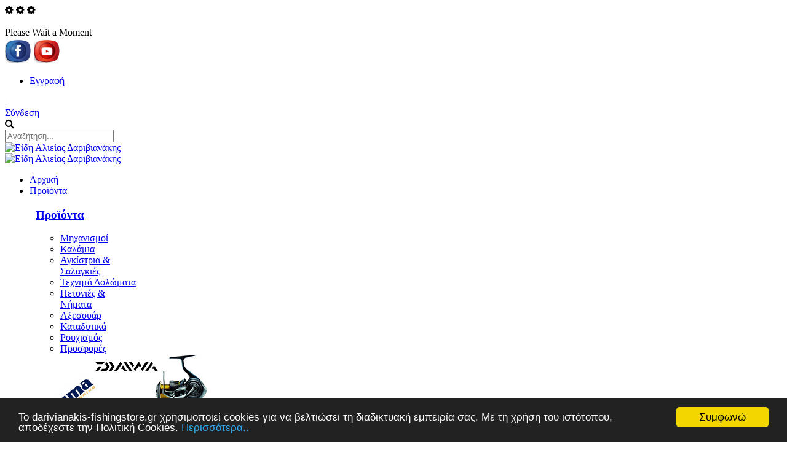

--- FILE ---
content_type: text/html; charset=utf-8
request_url: https://darivianakis-fishingstore.gr/aksesouar/CategoryID/37/Level/a
body_size: 562377
content:
<!DOCTYPE html>
<html  lang="el-GR">
<head id="Head"><meta content="text/html; charset=UTF-8" http-equiv="Content-Type" />
<!-- Global site tag (gtag.js) - Google Analytics -->
<script async src="https://www.googletagmanager.com/gtag/js?id=UA-25336196-70"></script>
<script>
  window.dataLayer = window.dataLayer || [];
  function gtag(){dataLayer.push(arguments);}
  gtag('js', new Date());

  gtag('config', 'UA-25336196-70');
</script>
<title>
	Σύνδεσμοι | Αξεσουάρ Ειδών Αλιείας | Δαριβιανάκης Fishing Store
</title><meta id="MetaDescription" name="description" content=" " /><meta id="MetaKeywords" name="keywords" content=" " /><meta id="MetaRobots" name="robots" content="INDEX, FOLLOW" /><link href="/Resources/Shared/stylesheets/dnndefault/7.0.0/default.css?cdv=679" type="text/css" rel="stylesheet"/><link href="/DesktopModules/CAT_Modules/module.css?cdv=679" type="text/css" rel="stylesheet"/><link href="/Resources/Search/SearchSkinObjectPreview.css?cdv=679" type="text/css" rel="stylesheet"/><link href="/DesktopModules/CATALooKStore/Skins/cat_grey-css_allsportsclub/CATALooKStore.css?cdv=679" type="text/css" rel="stylesheet"/><link href="/DesktopModules/CATALooKStore/Skins/cat_grey-css_allsportsclub/js/tooltip.css?cdv=679" type="text/css" rel="stylesheet"/><link href="/DesktopModules/CATALooKStore/Skins/cat_grey-css_allsportsclub/search.css?cdv=679" type="text/css" rel="stylesheet"/><link href="/DesktopModules/CATALooKStore/Skins/cat_grey-css_allsportsclub/menu.css?cdv=679" type="text/css" rel="stylesheet"/><link href="/DesktopModules/CATALooKStore/Skins/cat_grey-css_allsportsclub/itempane.css?cdv=679" type="text/css" rel="stylesheet"/><link href="/DesktopModules/CATALooKStore/Skins/cat_grey-css_allsportsclub/js/mojozoom.css?cdv=679" type="text/css" rel="stylesheet"/><link href="/DesktopModules/CATALooKStore/Skins/cat_grey-css_allsportsclub/js/mojomagnify.css?cdv=679" type="text/css" rel="stylesheet"/><link href="/DesktopModules/CATALooKStore/Skins/cat_grey-css_allsportsclub/prettyPhoto/css/prettyPhoto.css?cdv=679" type="text/css" rel="stylesheet"/><link href="/DesktopModules/CATALooKStore/Skins/cat_grey-css_allsportsclub/jqzoom/css/jquery.jqzoom.css?cdv=679" type="text/css" rel="stylesheet"/><link href="/Portals/_default/skins/20073-unlimitedcolorspack-055/skin.css?cdv=679" type="text/css" rel="stylesheet"/><link href="/Portals/_default/skins/20073-unlimitedcolorspack-055/insidepage.css?cdv=679" type="text/css" rel="stylesheet"/><link href="/Portals/_default/containers/20073-unlimitedcolorspack-055/container.css?cdv=679" type="text/css" rel="stylesheet"/><link href="/Resources/Shared/Components/ComposeMessage/ComposeMessage.css?cdv=679" type="text/css" rel="stylesheet"/><link href="/desktopmodules/catalookstore/skins/cat_grey-css_allsportsclub/css/lightslider.css?cdv=679" type="text/css" rel="stylesheet"/><link href="/desktopmodules/catalookstore/skins/cat_grey-css_allsportsclub/css/lightGallery.css?cdv=679" type="text/css" rel="stylesheet"/><link href="/desktopmodules/catalookstore/skins/cat_grey-css_allsportsclub/css/jquery.bootstrap-touchspin.css?cdv=679" type="text/css" rel="stylesheet"/><link href="https://fonts.googleapis.com/css?family=Raleway:100,300,400,500,600,700&amp;display=swap&amp;cdv=679" type="text/css" rel="stylesheet"/><link href="https://fonts.googleapis.com/css?family=Open+Sans:300,400,700&amp;cdv=679" type="text/css" rel="stylesheet"/><link href="/DesktopModules/DNNGo_PowerForms/Effects/Effect_01_Responsive/Themes/Theme_Responsive_20073_home40/Style.css?cdv=679" type="text/css" rel="stylesheet"/><link href="/DesktopModules/DNNGo_ThemePlugin/Resource/css/jquery.mmenu.css?cdv=679" type="text/css" rel="stylesheet"/><link href="/DesktopModules/DNNGo_PowerForms/Resource/plugins/jquery-datepick/jquery.datepick.css?cdv=679" type="text/css" rel="stylesheet"/><script src="/Resources/libraries/jQuery/03_07_01/jquery.js?cdv=679" type="text/javascript"></script><script src="/Resources/libraries/jQuery-Migrate/03_04_01/jquery-migrate.js?cdv=679" type="text/javascript"></script><script src="/Resources/libraries/jQuery-UI/01_13_03/jquery-ui.min.js?cdv=679" type="text/javascript"></script><script src="/Resources/libraries/Knockout/03_05_01/knockout.js?cdv=679" type="text/javascript"></script><!--[if LT IE 9]><link id="IE6Minus" rel="stylesheet" type="text/css" href="/Portals/_default/skins/20073-unlimitedcolorspack-055/ie.css" /><![endif]--><link rel='icon' href='/Portals/0/arxiki/logos/favicon.ico?ver=u4gulA6VK_7o6rCbH4zmpA%3d%3d' type='image/x-icon' /><meta name="viewport" content="width=device-width,height=device-height, minimum-scale=1.0, maximum-scale=1.0" /><meta http-equiv="X-UA-Compatible" content="IE=edge" /><link href="/WebResource.axd?d=EFjvvw03I-pIR8ijiYzotqm0M4CgudfMJjZQtsDiPs_uVDd9hhmAfR67LUWK9-xUosCtuTdC2FEJToYE5PlLD2dmph3vxyqntrC49L0d0vd8hyYz0&amp;t=637702906160000000" type="text/css" rel="stylesheet" class="Telerik_stylesheet" /><link href="/WebResource.axd?d=iRvtG_52nRekNypzYkQUyiAGZkXr7maCFezvu61WNH4iGh2amH3lveNVNuDgSuBR1-uwtkQjpE55Coq3I_AhARrApS-vxfJEouZ7mi6LN6qnZ3WVqnU3Z2IYdq9jU6h-6wfngQ2&amp;t=637702906160000000" type="text/css" rel="stylesheet" class="Telerik_stylesheet" /><link href="/WebResource.axd?d=jATR2aT4MP5L8UFEy4Vz25B8uc_iTq1_zrSePglrzkgPmtvnVxB5xEpeiFt3_xVALXmwPumvyOI-ZfGQle1vz5sdz0I8xQO6Ajm-bdf_8XTErOPy0&amp;t=637702906160000000" type="text/css" rel="stylesheet" class="Telerik_stylesheet" /><link href="/WebResource.axd?d=p45Oy1RPohT8vWZoRCvXhvoLthxCynPvR--4gJ_iKice84U5egmfrgaLYqMEQ3Dkb-K0bVhoTpKPrKLRNyEfxM8MIRdAV96HjYl2p6DpkY8CJrMxiWcFu9tbx3RntPPt8YyGiw2&amp;t=637702906160000000" type="text/css" rel="stylesheet" class="Telerik_stylesheet" /><link href="/WebResource.axd?d=QKX1AO1vX8f4WlyMZJUoFsXF0iK_FsuKsBY8qwqZF-Q1aqgVyP0miOWw9aZ5WT0VhdaMMLORADf4XzcCblAlJ9ccArS-MiwsqcqURg2&amp;t=637702906160000000" type="text/css" rel="stylesheet" class="Telerik_stylesheet" /><link href="/WebResource.axd?d=pjxJ5gZSfK7fg5-bVLyeAVl6P9rdOXEfgEKv7KwY0Ky6oxdKoC51Qf62SOWPV1_ugTQ6MJ7U59947ARw9jfuFdq6azNYdc4JTiMyBSQAzFIlxnVw1_bDs940JhouaWbUbyejCQ2&amp;t=637702906160000000" type="text/css" rel="stylesheet" class="Telerik_stylesheet" /><link href="/WebResource.axd?d=abSXP-RgNuDo0X7biYZ0SFhjJ9Jc1VvIIUzweBN2I9SD0lO-y-TNoIILCnwkd8qN_r5omveW6p-Dnl0__1LcpsI7JomwUEMNA4W7jZZEi3CCimCxPBVk1_gmYjE1&amp;t=637702906160000000" type="text/css" rel="stylesheet" class="Telerik_stylesheet" /><link href="/WebResource.axd?d=urCACUaUZeRaUbSbIPTHEEQRhlDoyJFrBizNKC3lH9lReV0QJl3Y8kopXFJQMXVGHcJWOUA_C-KI8__lLWUNlcIdByCiKe_LLkOmrg2&amp;t=637702906160000000" type="text/css" rel="stylesheet" class="Telerik_stylesheet" /></head>
<body id="Body">

    <form method="post" action="/aksesouar/CategoryID/37/Level/a" onsubmit="javascript:return WebForm_OnSubmit();" id="Form" enctype="multipart/form-data">
<div class="aspNetHidden">
<input type="hidden" name="__EVENTTARGET" id="__EVENTTARGET" value="" />
<input type="hidden" name="__EVENTARGUMENT" id="__EVENTARGUMENT" value="" />
<input type="hidden" name="__LASTFOCUS" id="__LASTFOCUS" value="" />
<input type="hidden" name="__VIEWSTATE" id="__VIEWSTATE" value="i6oMT3hku6OgbMeFeHwJ/TENN6IKxL5b0lAO5J8BuzGFwJ9/q4vRlEcu2Qgf+8XQ4cXNTFtvVuRawgypmfTqCRjbtWuTKGUvyRev1tGBJH1sYjsu6mHQ7btnGCB+bWqQ90l9Z2qsmF0d98HGqTpnFbqSZgz+cpoOKeQ6SHEvTHjDLb6CX80bgKHm+RIBXQqOaIXdbAcVHMA2XCgNlMd7rNZCTbE/AIAN4nCKrOhH2rXI3vRlNk7U0s6qs4csYhNpAmxcF9Ufd0k3s0aD0s2GN3tqypiOrQSzNWa5rXks1M9knYIZILLevgertxQH/JSDxeY+sptJFl8+aI62DBFwVo6TAxUxbVr5QeLZKos1ervgfmwW/yGwQOYF4v/a71wqerSmAr0F/d7o6AN1OwSIiFTww/ueYL7jbUla0nYGOyf7IyUab5XAsfPYQWPfo36bmoJbgx3yfyDb5idOyNTPTz/LgmpVxx25FkQVgDQgVsFT977NRYJYEKxAF9ZoC2nz/oSPsFVwFl+3sK/9rBRu/84i7zElOeDm+JP41SmY4VVj+WzVQK53q0Fs+9q0ajqvsKq5RLSx4wjOtVHji1MLsV74LQ+7DZU2PoXNCNxevmYvo6cY4UTkPKuPKgg1N2ItdvAI5Y1inu7OLS/qqFbI2aj5VsmaWr9YhX0bN14OE17VWLFIG2EqHbW4YtjitVe/h0j01LoTAYu6DoYR6rejVlXzfAwRpfLOLb/wUlnDP6GKsYHDrC0CyfZJX/Kv26SS8F0BClpmjDPqO/GwZ3sLV+Y4tK+uGBfDmVoYF+5Y0YsdCE6W731uyVmxA+JCU+lJlr1DKXIMjxwc6UoH0ML2Tkm065JZzWOVjOI+Pc5Hq92ljbMV37yxsGpjSKU7vRLv0wkNsObgcrxG70Y7XsSacq9eEcWT/amRMMVWCG2fiA8IsJoPz/b0LiTIeIzu6aQOW5kW/0IIjQjd7e7s4iMOIrTLP7JQ7jYv9ibJeL4WLWzQJuvIHZ6He6POcTEGcoVSIb6nV5v3/WHw1n+3pXy0xFcoXehUAHRLy2Zsp5pU9OwIc47IK0EnwHso3VNsu1Ph7VAteqYZXNSwIkHsq+dkUvzRcTNh4dTGLY4Na5/[base64]/[base64]/SrCS7xfDoxCzoz6msDfVSzLfaFRIart9dq83h2WjHNtaZ9cF1/WtnVeQJgIBDJgD039f/[base64]/NLHHFdZ20RLOQfL2praq8+5zV2KYsLtFcwR6NL3HQj6CQJPdzSlIliK17wrTIfdRtzzBLwRHankLwvrwN4rZ+QM38eDCYkrzDjKWArvxbqwzYq5kvtE2r+lJqfg0viMqK1zOTSx5L1vczI4qiQ7pPrAt/K7xdEelgMtqBM8pUHOPq3m7JIlHVyKp1rOceA5rDG+aKzMxmnFnQN3n59UDve1X8cD+ZWt1HOg9Sell2owPv7FQDuszvtyVCl7l//HYkCrx8kipUBSr9yc5WiT5n62wkXfg0ghUoV/xXcVuMIMA0KR5dWxXVAGGvGzgSezVekGUcu2sQhaInbcRjjvXabk+drrBuxKSeLSEjCEiLPbMAr+nyEbr49s6gCDmceVbFHrNfkvae+T2dJFSMiOtJ+FQbutTnMoQEGIP/LsEVnIpvcq9ZUq5Cz5rnTIEKxwfSVP3QCNmRyM3I6OV/[base64]/htWQz6Jr8UCtt3XOewpg1rdmrKe/vE8rCojJic8O0kihIXgIFj14wHbMf5ACe/OqTBfd/nSSe6CtIlU47BMkRuEpH+BrVwRh4HPO7fbBRhevqdMc+KGfy6es+hN5usG9iVu6UYV1ZD8GMBGWrMRRCBuTxRtuwrAUNwBy2kWioXBTY0RA6o84dd/[base64]/FsRCHlr0+ixfU0bTaeRa578e1GQGeD0jn9bSTXlymdAKD32/G/ha+0o7vo2Tm9d6eOVB9G+bJswoQZAZ/kAnqAOrkHM25DWB0nPOiHL+ByKOFiicb2/dweZ/cP0XIaihKwcEs0o55f5xgq0nH9YsaZZVRpeDJS6l+cSnU/ixU+PdrmbPMNrVgcNmyj4TrNw5UzKsRGh51hHhrz7x30/xsNFL+803xaV8jXLznQrL1N2byJv2C5KBZO6Phs98mXd1u7y0g8zVTNeR6s02FloxDTecHpFQmmToXZ1iSQVRs7nCxUYZtuBaVVX4mWbe4xWcfX+SJ5L7XhDBYOo8xIdoioN5k7tc9NwfnvS+DAlC/n48HblrxrsQ31pN4l5lPU4J+V0xZNs3YSVUSggI8p8PmEcJ4A2d8fl1mz/RNo4WGmv6Y1smKvelEKujZSxZd+TGWgoGDQMF0UzWa9yOA1QfE6HtWn+CX+Eox20np6dxYwupAbIoIzHC7C1dVkaE2s/jMPbQxLLGEH5Vkk+w/fAjBecnukCqDrbsgxuc5ZFdsmP9Km/[base64]/1wl6nOudVJRzeu/uHv6p8ZScq0cC4Tublfl4p6H9tECwY7N+9Aj5aPUXc55WbYUb83usrix+ziR716HUKCY+f4yoTAwPkJ/QSqvfYHzgQm1fFydmxhCJfuGiekpYCy2YwXv4qCWykG7n6Cs7v41QrX8qLvEpbh5qANu1fGSEwYhFj5hDNdLqeS7diLA5Wr97g7nc5Pi7WBp+imqvR4OkzbaCkZByflPjoLAMxOOTaPJvxwQ8xxyjkvqCjAiVkdbnii5ndg/1ehj7BBbEnlCiR3KdqXCy+j9YnT708UlwZhefRkx/fus9zvGc6Iizh8z7QaIuWMBfBFSgwHQJwB4Lt3l3cYblHlrH4tBKEyb4ST4v8ssik3y8tPyGHc26N90TWE1MkmpgQQCI5zaF7zQEutgWGvLONb/4bsi+Dlog3CRrlgj8uNe7g93GR8eMEhb3qc2vgR6jyuKmz+IJYcAb7OHGzL1O5n5SlHGWb0EWwb6uzzv/3p06F2u6pdGjxqRqFem2m2zX+tQadlnRivNe/C24oJ49FU5vph0E7RC7IgBLusn6g25MlpHHDNlV9n+/4jWPT8KP+yx+dWXAiTp/XR/[base64]/xA29OBYhzNT1rKAIRQDRvpndTumob7Duy66nMeDyTmu8FAUbbbgQK6oDdcXZrHPvD+jf8bJkp70hhR6iGoPNmzxKGQI613KVCFYIDoAM7nfX5v41WVwWHohLQ3xi1owuDlKYJym9chriAQ0HwBcPREq+R8R5MyM8N/0Ps2lAjYUps+Nf8toTnG9kuxpQyEJpNU2RRquIizop9s01dxgW6AmxX8TdxjgOTalYIC4PqZai6Vah+c0oIrZ0JlAdc29rEUffLzDUK9lN1MnBxjSHFC3IKWdGLPw2WiicXZnRFxk9fd2l0rvvN5of+6tsBLKOroGGtLziQ/goxfssydZfbsZZJN5trxhvC/[base64]/3yG2yvQUzhJQuE5iY/vRVz31DNQIjeXdkx2XOQVP8Ui48HV08IrctBqNsqqD3cLB3ZBAM+h4KZvFCzgzUNAHB0G4p43fEyk7Vv9cPpqYnuuxma22O8PicnYcu0BtwiHNDS75iylPZtztSgePYkhCgPuFuq4Vj2r+nqvJgQ0ygzNaXnlupciJKj0cYxoCLfO/+v6iTzl19Rlw1W4oIy+GR0+fiqrTEFJpIqnmVLvLeUiDB3oWhC3V/zyt/b5NYZekNcbXtL7/aXH7px1oDM1LvuUagqV4l+7lQNHX7JiclBTcaAJA08zwfr74usQ1Ede/X4dNVIuBHdEQ9+mJR/4eGVg8bCTwmI0Pbb4H5U23Mtm9Z0vsBwlJ71zvtCbSRxaX1FLCYTekflqM/HVr1jA3oTZmFcYkq1DlD8xpV1NlmW3qnYP6qRbkBMV7GUkd1ExKPhVdW5XiuIbwHCPv7dpGguTah6bYRyV5LuFQHhgEuTn5/bTDnNjOr4LmRmjL7VgA/sxlZnSLn3O7DrpLMW0vv5zWs7mgd6YUF/HGNEbUO+U9YBm73RiAQmQ2B4liEY8Y4LFqYCgTYqKTTKdrJNaG4v+vCH6wZ+6LMa4GFP50H8iIGsMVWbp+K/36KFwDC/ipB0k6byadiWcDAvrNZv/I14MlvpWh19ZzZt5zmJwqAnOXCrKpsi3sL0lTmXMSQC+Ecd5hqrLzU5Rz+FjaL/xWh9XtEaVvb0iYlxYZew30rCiPE57gPbeoFAyYAcvyKGIQeoKLUfdD6+cly/rARTjfBMmQgYvEViMIX/O2juEtD5Edsu3L3yxlko0ZigiLl/OZRH2O89NOYof1WrUiu4CcNMM8SWRVQLCJ8uit7V4AgpOIvmYUuEqMHd1IkW3MSzeXes+YLjUkK/ZAaD3fo8DwqYfTVOEny1McxLBhsqpkA3EEIYm6YDNhYZeC82ls6jiCgqXXOE6O3OnLi/YBAkTKqh7mJZwY7LHbnFEvW/otjtiqhU3aJt0GuNxg+zY3EeiOq4EC5rbgUjqELDROQHeR06lPtK9XxANkLBQmrQy4DHZvr3vo2QEQ6jLDimZuozzrKcxDF3psT16z+TC8wndEkK+TP4i+X3zXgd3o4wPLTB2jMkhYabgDK2TmdL9KaT3UkvzastNYmZgirNaDbI4/A6jy74PPv5iGjEQVBlS3pmFB/iDifS4+5/UWjNTdBsp7NDScoGkcdH0fYKu/Ye+OZYwWOBfeGxynrX0wO2VyMF960i1V+ZeOwVNVXPyg3PXZc8k6AASbwXU4T3J6q7HpI3rPDdoCaOsMd3LBTWOUKQcseYrcTmeT/m06qVk85S8+JEEXKqaDwcLABVXxLstRKwxTuEJWiW++7dEK+GaOCpLSlzsyMbQNp9dAypHSWDvF8XIwAP3tTh0j4ss5vgyeXDmlTfe7pX3/fnxmB9/8AjIfr1w4Up89Zr67TZdjzcdjyvewJAgksR6J/mH25BoyQ2oij0IGQvQbIc5MyVfbVev9lSB/fTRgnQTmynQ3kpNBLYRtIdT8+srhU96B73Bm9VDZ6gYua5KigyFQGT8TZgIJi469uJ0jZJcvAVdQ5el4zEKVzjGybjSzJcEwNGcFaxxA2TN3UKIufzB1T2tQQmwDuronTcAgmVgNid4sxBR9JYsJTmPGLx1R3kCHNmMiia7hl/7s5xSKYF7eqZvWXR2kHNO8zLEmB24gZRubnfoprO/[base64]/AxaQ7MhCcxEVCxRAMv68kRgsYMPn+OH54eEQKddfDqpMB5K+Lko50UDjzIgYBq9COTt6JmNmDeF2nlZFhr3hVQFwO8Zw5z3FC9Bu1XPzVxT2F/[base64]/[base64]/ANUi1WjiJrKy43WNqJRIJXuNNNEk/h/AsWh/qr2cVP6fIvR/B3rENAH26xpZNi9ZN/YcR68ZSxZXEfrWalgYEjAlJadl5R1rWEDHuQ8AncPb2rN5vjxVbvZ/pHviN8LPF+B6pz819D5suQWZro8+0+R6/gYeug8Zq6E/P5rgO0mxaGZED752KMKXHbhuUdC1C/g7dQV75q77RfM6CyExnsIn90+8eU4wZUxsNOH5XhPgKGoACFbb8UOnjst/j5UGIRIuVPQFx8rTey5e00G74o2GjyqiG+ZL7LhJOPQ7nvzTY642k5TCklkLOn3BsWLrAnpofcAt25Py8ZrZPnhmUtpQ0ElcBsT52uPxdao98VxJVriIofHx2S/s6xFGxVzl9njHv+Mvkt77wDDop24o+mmZ/DqHjC8kEGlA+n1k+b4ua28OcPU8dKpmsB7bCot2J+NUdfa1Wt5b3bE+eDbAW9HKElwlAYU1TF+MNGHgF/[base64]/kJWXJ2SRLxcv1c0ph9zlLTXUBMwAUeYzlcMGOWVY71B5mfLjbFXPualWwuoU0S4Fe8uiS3q/qjlv9dcN22jff3tJAwfs3E6H5nG69mdpwPNmRoer27OVwWEbqw3NycT/9fAULxCOMz4dJaKh6yKzEAHL3a5QNSRRp6BOzCKGQZKuqx3dyj5kSdOwee4XVeqe4Qx7jCO65YsMlhHP/+LS6f1jcVjOdRBe5Ua6cq9h2bAxdWps359qFtgAaubqBCS3PBpdGtZg+fOnHbJ/OGNXJTCYxWmPjlfL9Y7qGiJ4XUgiO1KPitAu6WXU23bd7Mlu0soT7n5GM1WcH7AZD5i946XPeHtHZrPaCZp+I/nvHXzf+HV3BAJpULheI/+dzX/FPTI8O56L1lX0kK/[base64]/ZnUpb8cY3/q4NOmDDN3QiOJkOnrq2x5FwUQ/FBJdD8lg3w9CzgBBbk7xyom82eOjfJcd0xo4eR+tWnPM9FAAfYpyzFaUp9HERDb0eUZ6Uzs4HdC/uJr0U+el7FHMyvb5NwIeHpw+eYfh93lsPh5LjA7tSdeLiAhCIjaUmsXe5aSrKuUEKzo7+b67uV3HmWb8ze/F0BGF1VPczVDra6uunwqNrdxga2kOimRTgr1eTnbDdJeFnWoR1aoUjIPALO+VuzqqWf4etD91PTu7sUBqZUTcZ7EijdNEMWlAhqean7MYZT/thoyUQna8oE+lJMYDuwo8cs4hrA2dHHUB8tEVq/m8OgG/rGWiOGOW/WXdf5rZ5vRYG5sn6Z3CUxNI2H+nIBS57iCIFyrkISbl85wclZ7pZ6uQ+km3ucdPLmaTIXajK4VwKznl7Syom6mu+znTCOo0VtAIRj+U0+2HQUchq1pJGKr2IKXhIe98hEaRl0h6GXZdVyfPNl85PSZ/3JaR7rdZCVqjUfATrxP/ac6BXrnKtaDawnYLcaT4IfdU7BjoEUZCAx/cW01ObZQJyuR4IkIOppHVrFHy51frPc+zxldHJgABgzfs3ZK9v1APaG9lhdggBrfacJMRF9PUUrpCgTCTu0QVqzpCMBifr+/3ZsWKaqSE3KCmcOXd3SvgwniTwPbP74BZ8Sw/FrY5LqyoJmh59OZCDYaNCbmhZX21HkgiouNtHxYWo/ba7F5/CpDxAsmRWc9GZ6XgVr6WcfCwqU2+lv0lkts27HCr3kVHn6XjeO48YIJO0ZO92EWW5q8mEam5nqgmZdN/I6bbkIg5s63/0c35B97aBJ13lY9f/Sw3BLL04dWyxC33730TeV+chEC1XULxWjy+54mN2fbhuisBUplkPgJ0wihlAbsLJoOZoZvUFA9ZmaT3V9DJ6idEPSEknhGCRHTRzyzWev8Eyu6BjzRFR2znmfLsem7tC2ICyAO9kyzQMcU7WTqUwGvjLZ2S/+L5Qd7yW1/oKe67+xV8571kWPJ+ywkpGuWaLa17uJaGRNt6LoPqSlxPYBEFnpHGo4NFfyju5JV8kCvGm+Pk6Td9/BYpZeFV31ydTPR49NgZayJCHW5DMdpWCUC7Mem0cDF/e2fTrovJj6Ak/bcoUceNU3yo+xFo1K9fmtuDyWHYS/+qzB7mmW006nZ4wv9katPvWek0a7cR6q2KZl8Ff3ZG7YJKJr2l8htDFj3qVxDI6vLfBtJ1CYf0ACKWuu+ekTgXPmdzbtJpD0Ez+pEZ0LS9gbJip4rK8LLtBAHyJX1D4axIvwudo/a40LG9Xb0ZDfDutU2HTsNKFeZLXx/Z2595ahnOtNm+y1TthDforvN8+3OXVmz3azyzwq7eK28GAZdjJRYGh6uT5DBB3ayp9Agq43erqaT1cYdlHjtBGktXSYysexQiK5d9MTWdRnxPMVsWr7iOvmCGgiZtleK2BbWWWrtQQQF+eItHhKwSPlRFssWozpmH0pl3L6gitEoB/Agsp/z88zWvJnXMqeSVGD035BR73xeYV/1XrjqbJG84MrMLSlzZwW/QurQ5kWnJhX+Xh+lKfXwvoi8wlj6CeuMg5deXuiUzWgDJHT9JNQuzVcRAD6KfslUus2nYy9+t1Ikf0mBgHd4lNCdmenIyLpUGY7IFPt9EFXMbPfDZWziPtWbAMCIT8tklb8wQsCnJJe80+kS/bO/+YZwHTKwZ84beCU1pOtBxm7WM/l/x6rSqjsZ9lwF3zhmxw16k6uCrwElBFKR4GW6VXKzxzNuTCMFqyVcW17KyDB0+qa2EBeFmfiAvspc5ZKAIEZE4zqJx7h+q2Vf0goB6GkBhBbtH48FYf211HQXf73T6MwIDBYMxQQWsMi992EEGIZZXQ6MMvRU//iC/C9sK/Xg85gvWL3lChD5zedPUFwoRUuxCczvf7bsUeY8k19X2B8hhz681+p1uf0a//YWe8sy0p2a0X5Ai06MIafT3I1OfLb7haAgm/kp7rJNmrFBc+GabOGDdV3Dc3RHoyxQuaGlOK5bpxglMfMgEsNAJwTjsNxo266miIzO+jo8RePfEkQZytP7QNDsYHJUwdsTnNN7vRRyApT1J2P/W1CjXSHCa4p3ZUVgJHaA5BffJ6W+OwDzzTL7DgFY+/NJG/[base64]/znykgOh9LCC7YvHxp6MHkH2C2LNz5WS7W39Sl8HVMeUuYJmSnG/8URRF9s/dT6Qglr+nrYoCjTRMQjo/MCNjbWC+2Hi7CSdudQ5ZhiaMC2pCueueJiGkScGHBivA9D2crbOmxVp7ZmSG6vucRNRNfKTe63koqsFSvzKUxXmy1L/[base64]/oPFQMcuwHmuu0qfUZphKyNVR2DvSgtJmEj8uQfx0x4C5Sid+xuOzqdPLfdWU+DlDzr9FA8VUplKnBkP/Yk0E/sNvuk6m3DMHtI9RpEoyBfSrOP15cyl4pQWQxFaF1LWh2J7hixr9cTLxF3SGCZXksvISZgTr7Uxmj+3tEGOxpg7w22kH+FT3K5Dmi9dDnqhjyzoZ13ij/JEzSfPxdBniH9jIpBJJISesYysy1GHts9Qt2eiBQztdHhGd63HybjLp1kxjzgFT8e3uTq8bKulOS9iLVpgm0hP3+rRLntZelaU/fOh2Z8Q7lfERQRarLG/66NXXu9eyFwXriIXSPTu76KsjVJTJD6Zn/bUO6k7dvzGMbqKi3HmCwq3tcOnA0UIL5WfDf06jOWASZZU4nxuo+8kj414tSoRjD0XcX8HfWc8rfBkFdvavTCLQV0/oL6FQbTJDfEspkOtvGKf2xQliO+QIipaVNlit+EiNnLa97SAjgq0ifargpjr5Enp8TXS5fBYFgPWF4b1pq0Bfq2G1KLbrSHokHGt3KaHH1DW2oUh4rk48DlTkGEQC9WBWpAvQxl+gxTmAYoX9r9rbua0kQGybsq83/Czrr76cAOUK1ruMxyeEv+b/TmSkmHVQ51IQfaUmFrLggretzOHJRpXdi8sZhOCM0BcDzFFzoQktCFKRAKsBmc2q15e2TSx6/[base64]/UZxvEMOe6f6SflPXk86W+Fw9dswAylX5G5pVE0YRPXZUlMnuWJkuPnyQhbo92AaxK1FlcRiljCF4Opz8LVpP60UdPRxBPr5CZu27+5/dFUPj+7n833X4OaZHXbm9bXCfEx26dqg8VzsXHzlsoF7+SwrTAqEjI9iLhqKD+cEc4mPJ5JSzldU2UROhiPwIySzLqlQKqOy0UYHXRgkSIks/6mnZfqSs8gsvti7xqt5/Xas1HAuJdtmiXol0rl8xGdTppAnlUyKXVazXhSEBR5z0MptNik6oFLbPrcf+t+MiZAzmAN5W9EAVMRqyU7UdLdjbUipbWsbKz/wMf8ugyiXN0AFScWhBTRSWQd0yCJE35Rybi/FQHxkqIgmcg/kHh/EigK80c3kxRd2P4pLeQHdNbaodUWQP+udYb1oofR09qXggHy1Vu5Zz75ja1b0EiguD36HXqIwxxqe0OH+tQ/B3I6J8idvgSJ4sON0SFafiDrUC/uAgdw32IZzXcoSYnKI8d3uJ7EkAtBk2bTuAAAlndO/XTMO4MOByvMbG+ld9YxJ5RLlhlq3a7FYMhKMbi4d+DwsDtBeBjLxH621RulYGzW4L+gOFkuY/pG1whZeuypgbrlS4xAVVEKMVzXUGHiZTYkpl9HyxNIj/EQposAtVxrw0+FCrCDUO5IB3PLf2r/3cg78CgKZai3gXMkSXpmT7UKKqmNYYzd4Wt44UQ0wF936/AYeFbfwFOspNZrGSlK51gLpnw/JRvERDRyjU1nwNuDAuLFy2RJxdYoKPsnLB69dTEu3vkIQBxXOv9NPxa3klfTWPzOItu+4aB7AXTAitM4wp574Zi7rj0uYD2XMgfmo1x12GnFh8XnTai2ReNZO9jm5jkozYPkLrhoMytlABGLjDdICdaOvIrLTExMc32zTqUA66EzLPmg04QKfy4yfmTEpNssKXAYZ/3YRm0828pllcJf5J40NMNVnOwIb5Wd9H6gH6WrlQ6OTHCLQnOowdO9i+PVxDrd51lJKEEmvlrAti36Ri/IAIZ7FDcDsYMNMkZZrfy0+AFLrzlAgb36RzDuYouSTHxBN1hOQ13y/64iGlmi9jAE9sXY2b4DqYa8vrIt8a8Vfd8IatW/idH8lbIZvauGY0ek3CMLW2gCziPfvFOV/iOmf2oSvbgjrRuOmE6z1UEXMwDvM4qhZR62bfivYM/W5lfgHcKNLVs9aEEIMHxqq1AxuNGEd2VKLyODkuxCoXNRAk58uectE/UlMr6xM3+YOv31yDEIcVw9+toogc3HPpHH0cGJDtgccLbPdvNZrubVqDsJQfVvQKAmUOrUL+rBeI+b/VBeuc+K7CdHU74zHb1mkZfLUDRMEEdTu5rrU7mbZfTLzRABm2tNy22nVPxec/2TabQQb7SUFJTa/TneSiTMhQl66n4x+vF+VEac4lE+uJScr6Pica8PhxzDVpoRvIUZxo2nUVT3ozEtUPEMhoNCaLrImcmitf2EMcKB5ZR0j2cSDD1MC6i9wbkUQmiyZhtuC4GxEM6Kb7WSBtUVDM8z7QVJDIlDpQWFLVt4Ysll4/ymJVH+NvpH7je4VNqfvvTdq+tLkggajWwAfBkEGHVIIGJfTJS2vrSmABQdZp6u5f6F3zZ4j7xA7QUoJeSXfldiPqb0N7S6BetJ57TmW7/COsV7HrELnYClranhkxEw16d2PFuNxAPVmjCK/e9D9ZSW2xNKXVWGfj1+gX8/QN3cDgvNvPsUW0l18A5Mjq3e1D8z4RTFxbyY5GTBR/zcaoxNyu7Wwg6fKsvPEFzCOrjAVD2pwfcJTXd4P4ezAn6Yu0gcVMqlAF9sGWEIkfqIeRT1QSTtYTmO9n0B+J5KXSdcQKPXFuH/23oMxMHAsjXGfCuXpYn0/PnPz90in5x/or/J9scZCttTeD9ECw93g+X0n1i3K4nw/AXURZlMxUcYpH9Ufss8NhuumhQpjzLti6M8X+dgjDNE01xSBHbcLwo0Ow8MVvCKGMXL4UhmozFEhrfyqhf4ZoF0urI2Tb4Pfzg164K68TZ2BDNmbejlEypf4lvD1ww8YwjmkLrNFlJcD8cGVsVrrWsCVzEYEy/ZhKf6tlHzG4XkmBbtb3KP6Qj/06vLgAAYtGgqeQiadQWAjdu5a0bjHRYCyihhbrZmizt10R1bbhIu5MUx8+KIxkvQQ/KxLNNq5Dho1SQfHEJkJiz2OxCduJTKNwonx9sYs4GQtbDzKJYpfXg19ZwNCO/ePbG9UWaEi0MeqRnyx2FrxDrBlea/hXzDsuS7zc2Y57+QAwqU4DRQWzM1U4Us1v1KxQfOHCL3H+YWOLBmzRzmFANaq56jguhdZcFSMXPgXWh6PPUyH72eggqAirvwehQqfcLfxAX2kNUJu91N48/uxp8+CK2G62yidrK4HUblFph/h2xgS6fOwaDkm58diZBObGnYaBd9lLyjEdFY+cJnzpvqw/omc6ee3BSB7/IWQMbiIhr3wb9HC+Wmd87pSiftS7nOciOqERea3sIU9R8jYHhEDLowCtdVRRCbSfeiTG2kBdwqtWHIzcwiIPbef4oZ6dWksQjwRX/RZUYDd9PdwP80wgfgT0eLWIEvhCsMLsvQyxseynglTqPsfpI8O4P0ua3bBIR/OXmtdU4cHguZKUMnm7C16ld4e9YpsTUTYEdXaaTnuOvi7x+gh9U1ZtRptiJ4trtkGto7x8ZSeD3MmadYgLxDm/kOILkfgRRg9qNQWPK3iO38z8M1OS8L7fqIWgZcH8IHZ76LV748H9RPhylVEYM0p0oOSDVyxH4qfqo7/tnR0B4tLZPTLd734FQUPzu0UhfejjMWCTw0a1o0ErWGz76uvIQuSPG43jP01s24+NCUBM7rk34FpdTt/4BrK1yIswyNOz2eMxFlQQaFmQc3IHEGBQ98KpCZeG5QNvw2ksC/7Ul+olvlVnJ4NRG6/OuYboN5vR4wNzAXJtP7tracniSOXy7nqbVZrs0dFT7V0Cp7r5q9f9ZFaLr+dMEhpFhHBdeZo9c4/+yL1R/WPwN7ShPPDq2QKjQs2zAg9ht37WnfahCt1ogWSj0C+3dtnT8EROYOq22YFrQBQ1R2bChmnR1x0R1n2lrIpv4i/[base64]/qY88oVclbszHJorwgYCLCAgajzFQwf7hd0A5fx2VU8vGU6dVBMvmJer4XZNrbk8P4h/j5PwSkXHTcBwN3CA0yy2ssgDLgpbTYqLhMMs9IDlTCXlgstWTT2eCScEleXC4JhJJ8hv/h9qGGuFpMY6lyoIa+iukIkPBDsLt92rki6WXS0suMRfVuLR/6m6MNyAF4bCRVJUt6qO3rMkmoE8Ix1kO5mxPeNF/dq8Lo4lNmf4qFuAh4Z78OcCW8Pm0DxQx3yzQfTQgzmYa2vPoPadHSPM3z1Cq8lp1NP0MpMutvtfRMqNi50h+diizHsQCMIGjkRZxBKiWz9p+eQKlcl0jyo8qxUiM9qaUq8t6iyBBps6C/yG8VlBOERd4DeMCexbOMoQ5vbqLJkfjueYVIOFor4k3W7/CNDOsP5GfgQgBW1PNibQWCdQvo1lvOz28p0Zyd9JIVwNyqORRId2Ae15PPffEsfdJt8o3p5ZyOkYEBSGs4tohWV1pj/1RcL61bMmn/s72GflSb3WVY3hjxDlKjCUu9Mg88cAMYhiWkllpONmndMhQ3Bv5JIXzDR2cWGdHXPmIe4lw73pnthj2lO/E2rHeNNISQHmClfbjbNINSQQZzKuASseUAYR5nQ6CmNIVKZutJ0Y01sE0obHePLwQvIGizGQ8LqWgudYTPx5CqHCAruuw1aQFYoKH8GRQYYNNUF8KKiWAPPFohooxvDIdny+YYLvtkr0T3mr6/ek+xA90KMvHYvZM0afp8k+UzmIgSoRv6X+SWJnSfko/fvviUVhkKvstYDF9AKpGwv8m3T5GCbuBCcSuzWZR8nQy8HQDgphaZQBJMWCfS42+wRaPYj6r0BV/Q/yCUEJTs9VXi4f1XQBMYnExwo88wzbwOSbTjaMlolcqX1OCZYeNL9YZq7Sw03nZvWtBc3s15mjBW54jXf5x3LmsKPK3+8PVedcTZ+Gbcr+CfN4Yus7lRzYMhnDvIkNT+liVChWIO7Mq22sohd8R4cS4xNGLg/7eY/JT9WmgrHO7Q+8+fdI4Vvr/ZqNq1xWN+lGxyKSCUcH7jQ0XEo4Pw2oCFzo5GlOY5XRS2tLTJysItW59YN7K2hxH3S1iZlYLtfe+lTgBfASuXNDDsyQuKECy53MgWBp4j10CCtsP28fnITCVf9jXFs+84V9rMP9rWwctwTbaF8h+ayjiG/NJy4GSRf6jOJlJvyeCpby1yZhhwVNKAlAW0HQbW5ZpZBB5oDgoMRfFelTSoZUb8hnP02kv7yqYwXGyKCfOi66tZc77XDw46+MPy+WEF2ZpQhqYUuvLShAZcgjVvIxUDNGjxK0sE66grOn4UaR6IM0zzoW9yjGsDSKtl2ffCf3O4hQ+9b/SffrdYdKNxBBx9TJTux3EZocyxEaZp/htz8Jfj9UDcyx90qSD8jJhaLx6z+8W59f8KQmoJQUWAT+xC6a+xgKG3JCKcjyoelg5jdjQp583fE2H6ah1HldTcCrayP4uGi8UgdpLCX82XsudXflhU/mpZa25B9focGo/8j9s2EHkMBfcssAP9mDxq3bgQxxi9C/NZ8RS9QqwO/lTWKmE/0Nfw3cPldAHZ0DkUgAyiTW+CM772R+Nq2Y3ayW6nkHiQwIF8t/+ucv4AQ+0P/L2tLspKExYHE/JDKf9jvNdZ3ym85YQOj5cfE+eyI/IWZAIyTH3YZpV+hi/ejWJcl3HvGkPGAoe6cQ4w0bsvXUplzR7+Rx0hLpbxCvgTzFEX+dz++Qe/dMQQJ/AweCowSbRiRgplpzvogur45VtiBvcGcRu5e9Q6T8/[base64]/C/vDeFVLkpSVT5FUzZfrYdgYhRB3KIE3FZGAu3K4OUIt6lJaehEdmcZ2TecZVlikbWMIG3RfvgQyxqKc6tJZJgRny3pa4rIKoqm7FPqhC5Ylx03V2zFUhKgWmtFi87ZQFIdN8Jcgpu7jn/KgLAfN5DGodJKRaksqZaGZ9EbTAk2KT/SPg7zRzQiACYt5mZpIu0hDhKB+EVK1Mm64c14pP4o0UrM7Kt7IoSQ3MeYb2G6xvp5HX5JN1nzHKeo5sXF3jc8ta9O76ZtmMWmYn85wXlZohjbnbdC1hJnFvbKTriiK7c9U4Sorc1EF96+5eNmoj9kD405MWxWrE7wPCBWMf/0hNQrb8kfMWCIIHcY+5ckKTD/n0Bldmceomlv0n6oRPFOKBvxnrqxsBPfbTlzZZwkJczUxHsKbqm8+8Z63e9EY76w8FrpEPkppvqlF9hAhSkWNAv+98lTYOlCMHtv4IH/XEOpo8NVPZGipS2CKITZVsB/VyhKNpDg+cW4o+Rlsegbk5dlxIiUGnGurMjtzkMacPUzbnh9x9XX+mQ98HHJ45VzYBZGFNWnsgz4GJMaK2T7S/3NP8l4lUblDlVkPo9y4cTLc7QmQy20VHsI0FOZ2YpIZtUdcKUPe7L0zoMWBhBSKQUrkw8QULshyIGwMjksvZ/Z7raDIwhU3k2cQoLnpEk+NWcLipCzGS5naESaMOACevyjiJyZBk1d837ylWLVU/U/6bE8gvWwDNqhPRFREHx+uU27xH6ntpfBJdR1EZUKYtbOrZUeJtAq8rd2CgYwh5QRLmkbcT2JCSyOVFygceSMW7Ma9ojv9b4YtknpETl9oESv2wXk2ZO313Yxdgyo5WuFpwj4I/Nr9n+2GVfl8INZMmIR5nKKsA4FyuKjP8jyjTYjjB40qvYVvLgBIbmvQyujgDj/bETPxGjS6YaMMhxCRhx4Q7W6vhIOZWCK+IMAwqbI8jaaXw3rq8ZhSxiaSNhfwDUoP0q3Xe25CM0HH+aV+X1wUa+MsDl1E0j9ENQOttWm0/ISvG1z87QMKxFkCLM5YP9980QAls3lrdZKVbojYN2Gl/KJqEhimS6PnKFky7JM4L5y4ZBnRdGekj4QBTMZ+/yVVPBNcb24kton+8aiqQaZxCBCr5h4GG/Bs1lMa36uTvtwrMhLrfiU2vLnsZ2xko0uy9yPGgdn5R08mdhIStnqdblIk87cRlJI6+TsnkHADtFpn83SRz3TnBNg9cBkMxuiWGejNqljcO7PJna/IrVeJ2DOeWQ7wHPgHfxCVeLtSllTZDle2octm4kGBiD8/c4mHCzSsY6ZO8JoiJDsAXEmFjeRt2KD5P2kIv5PovwykYXPhNl31TvKxQ43NsOInGDZqDpMsWyWXWhqYVNbmZwroPl5D4G4Cfh2RjFLlovFOu19IiqdcmKIUBofxoqEWBW/tpelbV5QD83TebZ6/4uOjiUDtYe1GPfHeOfq8rQN6dIa2CoDc4cqBD3lQ7OumwlSQZ/B8hGzarhMlmN9IvaCEmGgMSP1Dd0Wp19OvWTLomUTbhvCQWVDZ0lMYDjpWghgUkYrFjN808o9/hRw3WbR/9rdtpKf6v0Z8qnASK0zkkS9fgA1Mr51Rnkn/v/B4JRscMse4c+BwpU3MDpqTMHsCbOerCB79SINMVhwj/4s18ko8UvP2MX5l92ybuE5T/73r/WdPNLmY+q6PF/7TBhOUVsI/mGzCiMZhH66cT9HMv0AXjyvBbajHoIIJtxJgJgzMEQDbExkplQh6ymEVdMz70O8WBpBYjGUhQTFcgHpVeulE4cLhhlInvrWU3e0L8cu0zUsZYq5L7aFh3KWe+3Nzzghr0+VnDrsqS149hJnNQrVWwDf8y+/AsveGJwsyZ1bkqQ+Gz0yDSYq3AUCOHMIGz5+gLcfKCsAtWvIZ8TZtzJgUF3g9WCb/lyMQXCz97sL4SF0dD1ofxH4nyrMgLki6wemO7j9EgvBQwzNTtdP/94NZTDNa07htvxp93DSPokDUelM5EWA+Rf9CRR8KB/6EOoDD9YM+LXsUd8tVdb7USUa0ms7Qz9lEOwiyGPvDmox03bx6I1vaVUWutzyYGk6XoYMSc47SnUNb/2Wll2DIoIu4lcYu/Y/lfOAdoLoU6wJmNyL+4isIf3zuP6B5zje7+hTJ3gRYDOrhSa/OwWZccTkNwF40xs9RVSBUpEKUYVUlURhioYBMuXbPr+rEzANGlnFPBhkK4tbngBe+a/gz0BPI1BhmSdROqa+S19qpe+HQfuUrR66H9zpE5esw5ylA2H3n/HhFtqTjpvPocCRlodxqLkNGF2Wmhevh/X55x25hzecB/luPkluZVSrvRifphmrrjfn8pK9fSeuQ6cVzNWiJ8X2o4MLAYCG5NVuYbhiFpocGGDi6O9YwSQMgc1OiDKKtw2GRh42Fo8IOwsGG2qr2QXH+1lq84+FoX4FcYwkG2dAk/gRApAu63AZ10pvzt3OyWNJZguu4ttXpjuZV54gJD3YF6PXK9ubttZ2jr8/Lkc4xMqCApViWLqKGyPF9+vDzFeHoXiXawJm2/pbFTypeZy1rxfVS5RjIlPoHTTRFg460VDz/FAp0FFSaGq7NSPBV8B3H5Ey0bLIejvmJ+AsojAid55QK7UAk4UliQOm2rXy10I3T6ScVIOZ74Q5of9vIrz6wLHkr4hq7UYr/J2CUAh7Sg/elYW4rflKd1gCzXWTg2E1EBIV49Z3af7vMmoMM5xgYszc+lVrBoaq5ML/Khpa9EmC78VQF2GXj+e99SQAJHD2HkgvGg351Yfg1jX3SZdocfO9ShmnqtCaJG7KwzSwBZ+ob8fvTBOm++NSbed6U9N48rjIE3lyY4wEzhINZ8tFscFDcygSQmgFIuPZS85fEXxWqndcf1osSWcUXm5R8X3LH/zJb9lGgHX6PQ0k++6k1wS7mrzy6YnN7NiU/2uAgtPiiOVFraXJoGDdryaSGomIDBukIXOHihJi3heEy/mNB9JoRH1wedVSFLAKaZnS8yyVbuMgIBbm6fluhmeysjVgpcmeIjeoB52Tp0gLA0/HfDk+4mDVm0EKdFKXD/NV4cORLcL/TSWBjVILi+U8NrUb8sCbv8zcwH/l7z0uAqhNq1hZTCyBd/+u2zT6bAmDve2xaYL5UQ1WUirfDXUWrd6Lej9u86kkM7dG8x9x8yTun2Gp6HpvW1H1NMTK8d0PSCF09T+xQWfum9iAtqR4YFNlAFCUdyEu+uRsDfc1s9ehjfP5TEp+6ncP6I/CPR0HBaRbTt1S5Cw7pom0v5Ss+bQLhAZx3THE1/trzau/4EFXE7OEb2nz7K+SzDaSBUMK1q+rAQfPhedvHTuVR6QvMuAVzRdCpw0xWXvsGEN5hN/WZqUToo57b5WqtSR3lzpEvJVt+eKpFEYcir/B0MaNCO7zNUIbCsUD9J9+03ipbudIqsRYSj5+fybNiEyOOkItIwEf5i4RnBVLeISk13EfZRQCApZ3l8cLcd6+tMJN/LNghrqXiquq8su7qWLOJtLexscXELxRmlV8jiD93rqZoCdboxMK+CjaG1en7nslf55/5AANyasUPyNhtyrVTbCfEXfN8vdrhNq3yD/zkL8V76pn+U4BLc6KNLUkiZIwKoyey5os16C9rR+Zni3XmP0dCGWrk1ZyeuMj7lofqtCnmh5m1ijq7bEAMukRiywwhMGJcSIFgrAbFZXJ2GGOSMmX+r2gzPXm4ROu8QJuyYQkxbn3R+CHXREeYPkBrtnJk/LUCSrAZqLp7lxeCWzvNcLmPY5hiV8Z+seATjdNE0YqodiYOQ15Wl6BzGqZiGLrGEC29NVE8HZO+EQRh8IskVt0TX52TlqIrKNzFxM+iSlKISzIapWWl+dV01EsdUpnIbWM8jaj6LuVom8NaGQDtR420PF/9rn0bCJ+eBvNp+VCwsseYbQmi2PgD/[base64]/bNq8iRiQnCgDfVUse/86nV5NTn8scUXAEyfH23f6o42bsXZ0EtBRZsdo0Xtkca10wyDeWLA7LO2dmm4KEZaukf+jy9LI9omDPV5GMUg07rSFvv/i8nFtfDkgJJ6P0z4Y0DG72cX08ZANeTvlJwrZi74C7RQh8g6gqt/QyZP6ZGSPUr9fLcC9LrwxbMrVNwNY9fB6NL/vXu259IkSCkxONodWFUPC58JzzfNTn3XqEy9buvzLtm4UGEHBmQSESfjq7gm+0jir5jZ6zZmeseyKbQV4VQM0mCgo806vmXQJkU6DC/eEE2iouLHdQB3p+uwUlljxWWAJ7n6KUQ1SQxaY0cN/nXXelyfP2Sr34RPjo2r9pMg1mriOsSYyRj/ORCCGYuS9f66hz1MtFrgg7PkEJz5ntdL5mo61R+efp4aXMLMKNloQy6NJYiW8ScyN3QSSkQbkBRziK7fAxxqiWOfCSqoT8OnR0Q3An2zH47dtDRiyXYb43NaqPl8cbVYfGzLVW1WwmOjhNgkNxupqGImJeutQExxRdjGh3lciHB/[base64]/5qvlUbgpJOAZQZzJUo+cBpbRMMkEqed1DPZEQtOcs6OPCIUQjnApDL90t7b2+eGgJgB8gMNxuG4QUsSovfSIKiqkzQIZHs3PwvNyM4OvX7oUn0ZHROiYyU/oviVzHys2DnGAb08DdE0FL+9IPGh6OrP0/msBOt8kQYq8IZKMufi/UvkMLkrgxLfEG6YFdg3RvwtvYrGR9Ydk4TB5OLGwYqhD0SHAZNxm5Kjp6AXpK4pD3tp0ftYg/x64QmuCXeMeZucoM2q/EXETiRCHpzpjRCS4toNwLkMmCC2YXJp59Tv3AcAlUZkyiq1bmlB0cP/QUZWL7FA4jHOht5Ky/2lt/YZfVjht0u7DuFjBvCEdryjqPnvSA4zcmfpkT7J2KlMTTUCA78Oqu7ydrKxn9epwDPGH0J+4yADSqWw0kcwXdmZyy3tInRauJwj+RtY/t8LKIBRsw5p0RQ/76Yf8AHe5tRVNci6r/4GX6kdoN4W+kxCzMYhsfhX7PX4/BRIkhKF0V+TluiLeqPf2vXkOf4oA2Yj5lj11WM3YQXqpktl1KRg1rejV8fFHvFcCL3ieJrVuV8x6W/[base64]/bMK09zQfZzcq/OKcqzJJI0JM3MJDpnJZy2erQbS8HnRHIql3HjTIasgT0lo/HMEREWk1ugQBzZhYmh/v4/qEi6WRzdNXKfpaQMHCbDVtr6yow+7/xeX6hb8g2CiUdx7nluc80CW3a47gTQGsFVwdPL7nGhWCyK0/eir9HzQ3x6riSkdJSyuJkuc2dhep8ptw5Xcp5dzdpp7fDiKLIQRt7XkA8a3W4l8x8Fjn9xnynx+O3DMIJp5Nua6G/tPj65dagJyDgZLdZhaXj021Bq38MSsbyCv+bqCpjrE/JHSndlEVRjWC2SsbnPfVbrCV8A9Gra8OKaXg77iipZrbaz1ZRIvYNXwRJYEVcvhzd7qkQ2p2BmmSllbwNqXuWb4fLzIjvjghHZJnohC//1bjpnafDZQQSvKSH0ETrLXqPTipXVQAai4hiCRiSd3xiQx+EYpZy5V+a6lv2WfSKDZLF2RADteTPfkuAqk2fZNiN1i8GT8ptUAS2Xt5EERD0tVmdvTyo16Dn2FCGwO/8GvmURQfxZ11LfwlebIvxqfJ15E9x1aa9W8BEyMjfJuD7ksrpH2rbigPHF/xmQTxPenrhOM2nTLf8Rq0ZWaljWDgs6xIQ2/D2Pf/8v5hrJMHuTjl2jFrnR/In4Zvnc4mP405ndudtJm/rvfJOj2IebZUhbHOvwsJNuxDzAanmwO0hupMIUeIZdxsWK7WgKjUv97FHusrdEcQmQxtG+rvu80D3Tjd1jituc3brJh1b1S7CaV7tYEh2q0XukUCQE5CLKF8tQmhO+PZC+zXSvBsd/txSHTNRhfEn9wEmC+B/[base64]/JGGROrY29ebczCIG8W5WwwK8BBf0OAg0ma8wDodP1nc9iAawxV6JczHToXX15DAhlLivtv16Wu/XXuenxqRxv6d2lcat9DywFasxkGHGpnMbvbGhX+iMVLwpH+gNSotfPL9JFNNWGhTAKr+GO6Ha/kaZ8+4wJ1xx0UjS2r17IHYfXl9I3RxBB9Ss7EVF+Qt6lvquTUqlszfgl6CZ+PZpurPXkGVrfLRBe5jjJk/vWPnAXmrd658F+m3ypWB8Ys+33SZWhEmES63uRx91mmadjAzJlCa/HZvCd76aj3nOdPkRP+8eVhdiA8XO7ObaDC8eWveFux4btpKFjhUzJ4njPeqP3DXuRqVhP8v4ND4seS08+lQsA4dubdQoLZHFVsremja4J8eftJmocLOshdOPH+W/rcdWo7876Zgy5X3tJnUA2ccJo5/azMSzt6zvVgegzHAmFiiLEzScTtGtBAjy6Bii3CEyQKTxXQLGtyPS++x9WKudKvel0Qw3219PdjtKi0Gp8zfM4IF14ezVC13czbpYCWEdFiy7npkY5tkYMf26zjO6Y//4k5IWMP4zcZI9pMX/BcY+s0iT7ETwjZue0s+7jvJDVMKXqU+SbdayZffWIEsdJmCfbJ2czHg4kmeJw0/2lH7falnusirzIqv2jfguUtR88ZFw+4PROt3cZl2XchqOQgsjVsVVdOH01LnrMDLy96ZTjGidmRxUvmLm6OVjwWAR8cnUcR7j/mwY72LiQYhTS0LQZjypyYY1IzB09ywoowgDpbg6XKBNp3YrHqHAFFBY0IaGmWSF39MPn25i1ei/LPfhgLZa90vfjQAPkgTWKv0n2WB5GD4qm6+2XALV8dyTE1nOHj3qCRbY1N/Ia8zrinJE5pPN6uwdkQQJFBegJLuAwSf4HRpXLno6pbvZi7QeFkcn0Jrn4jAek2muIZJ94wVxNIeMw5OUIy1RBTcBsbCIuPQOmi59LxPZ07/RE3QAr8c3VEw+mgl2QxV+MYN1Edzu1UGLcnDEZO02YbHPvhbzicQHT7gBsjnbfCRhH+VdoWrt/ftX35r9jwl7yepWXPhXxl1r8oak41tbzXy8/ULLQYfaSgV6Mcu+m9gLAfkdVlvLLm+iPHeiwik9v/9kE3V9b4x+vxFkBbRFjamUpDK3tyIhDwnrJMrbI+I5AxzSETwMJ3H2g5LIBs/IdJUoMUfGs0QgoNsbNDX/YwZDTA6/4cnAVhJBBDfOhB9o3ddPM0hmsTnv1mmCSLCjRpH4r78TJdVnifgCG2qu4tOYO9ZhnGcS7aVIUpITu4SoRHfmKZKg59tD0h+joZMrTrBClrC0MPezvQ0L/yLTM5ovTCg2A9Qxtd8RHjLulH/Hc5hjgFbJQg5nKMSJIf8QMGMzJ8cidkjRAyUjWZAb4U5jDkDZdV8/6Q7zCBcE4igC4vy4ranB6VsbFqtVCE5nR9Mmtvsyxy+mqpXkhjLoFDJgvKSU7dM0IWmqRZ2jiB9l65X7MWTFKch6carMY8mj4mIgF05Q1IpKY7Q5oip8RPTtav6/76aEj5fhzHXASN+wbPACxY5BSQwTvNMp+qp+wHNRLD0DVECGm2Y8PmSjpeiMqlzcUQncdO2jDPjRiW2IX40aQsy8sLCHgo8W+mDBrQueI1vU2PFmE6lU2MkV1yxNjqGgTNm8lTt/3TmIgwnnB7AtaMO7ywiW/3LYERK85C6dgqLGH9wvyPFIROfpbTz8TxxENIY+D1elKbNzIgb4VIRbba1G2TJ4epTkpGzQn9TnK9rBzqOXH550n3Pn1pGA8N2Hwrv+ecSmH/tym8oYoNS0G6cLtcsTdAjRNk9lEz+rzMuJeguRCFDdJGpzIFKKjaWJyy6w4VQ7ahKgcP+YYc2Xti52wQohRIoVOwAEk0rMGRSK46pPS6bdOFf6mfSHZbjcZwpjabpR32FolQzAKFDxtSNDADPjWvylhag5/V/7X2+C8HuaiQXyicmGxp6CjJQ+eJ9B+mukjcr/bYXXjaxxGm8ijIMUMIc5d2UCyvRVIv6q9gbrYT0bmN3aHG5Io+hY7TNDz4JvS+mcbibtnxBT9Jc6BOkmnX80wQXpMQYGj5rW/c82kndTC3h2gY1YDPbrPZAV8wLjnt9rMDv0VVVbGtxKModb5FjqzPqz0CoJ2yiD0o2flGWTOFkN43KksSu0hBvbPuUJ4rNa/ed83XqTEFNoQYBd7c01HjK0/4CUx0vtw7TxboGeWo7nay4ZCgFo8aeTXhqw6ypN+/MMbbc5q4Bnqq9QeCltOrHPknipT0qdcWkxj2dZQIDPcbaMFxPjYRIeF4SZt4rskYZiMtzY7NghY6HHQfnTxTwsnc4HCLuFgXAYbpihnmsv7pkYcKsol3W0F2VWOEDArE5TL4I8/WSAsJ0VUv1E6YXTJT7vDgW5Xzhscnp3RkXDbMXnelWJgBz5JYkmIN0FiNgn2CeUqHqGL9UlffBMeJ6SRHbgBDN2hCG09cljIvhb6VwYLrbf/jQkWdF3/D+duFJpJS24Tjtj4iVnwQQL3O6lNJtinFGrjr7IdcLPYMlDFf7Hy8QabnwcgawQhOeyTk1o49a/T2zJd77013jjPubKbVYhfN5EibASLkCFBDRQuyAWUkfaRFJWxoymzRlQZHsEG61eLul/Vdhwhtj13cy8X4ctjyi/brkcvlUNyZAiS7yofl9CehtJBs68q8QrfuHXF2cRI6Mw5G9DTuYUfHQI+6SJlRA0f9QyDwL9xkL5jHPlCEuKhUUU+JU+exMHjn62kd0ocqC5as8f/Xv2fEzeAfGmpMoFAUa+8Hu/Gpdla++Q76R5lqJQY+YqQWhJy/[base64]/GOaa/vz/WkqNSe8mo+vrdCaFAUTi85u0iKNWX9yNVIuPoGa571gWh3m/Z8K9rJnKLeOHTcchGzuTOJmMOltETt6yfDgOQSjfWxIohYBAbUe7pCdbKd6auN8/W5QVN9DHgiNhFFYzKKAtPX2QobZdl7XzDNAl1H0LzKZfC03XjktKRvPgeSoGGoudQ49F9Wrz4JaFviitoggIfnO9evvjKtJ00TJB8mat+uoq9XVMuTwEk0ajjBBqVJ8kwUbPSqvLICMZeW4hUEZDdnLW/JApAj2auchLH6/GQiCg9XSOCbU8ycx4Nha7BJT6IChAy5Ii6xn/T7z4PFC01RtBD5s0uWgz6LBex0dGTKHqHVksN0QthcV8htxjZqYjudH6uvf1N2S5PaESpHpJG/4s5nMar3nHZSmJbDe0lU1pqGeiynk7Y2v51ysoVq5bqJP96WNZEZqjijEUjRsUhaXu2FYFluXZxHl778RbLb63mqkrqQdriPAS0hSWOoKz2q5Ejdih6ZGigAwFHH+kpjozFYLQyxPa7fD7FIMN9H1PtoldLr4qyUuSxSeX7fc/V1mqexCikWizQL2qk6bzK07Xfk1/56hBDSBFyNQLqoMx0qusfQVWJrv+KVyxglcFaRkqj894Slx7aQza7OQUeK8NJrx9kXTcEuvORxLsBupZxKpldZoAaZIv4Ttkou0POev4GHpKtqOhVlBD9SzrstFIG3N6PWTBLaLoB8AniLdlG17Wr/YqwYsvZcR351WMUna4/LSQhzeZa7DaIwvPfSvsRWi0gyXTbUOafVfO9W7Up1p0i4k2/EHKUrh93tJn67P8+/T4alnqRfOXL7XlELXM6hKbBQv2IMFY3MnKntpI3CFma4Y7vZ/8m6el9jcmdulFzX7O/HdYl2cBDA7KP2J+6Dpet35XyUbXJguGB8OhRIv/Bm0gt/a9Gvs4fo6821JV6ZVSVqSeqH/sqvxLtUAuw3uy2ULoSl22smnywf49OC9TiOT3IaqAZkI9/5y7MZ7UtBMv5yjy7V+xDVr32BGblOz2k7Rnq6XOGalP8ZQsCxoW4g2Fq2SaV/SDvwU8e0KL3r/G5M7xZ3IsJKROQ59b/bi9fbfO/PlXCC0Gd1VDDcvvH5vCr/wiXWCzckjPba0uBx3zJC8cKdUEsekHguVq+o+6nxLdh4T8Gkcc2hE6vDmhBcmiD8wcJgTkE+NDnmKmuX5WaJ6JL9ITvleW7Hk6J9U/6OV1WIyh1XCHFd4kjUmQ3QAkd8u1q31SVZK0cF3SIh4RIiVWHc4SMLRO3E2ySrakyUZuysPqgHbD5jMvVF1BBqSJUR89OGJlg6HyMe62NY4eD6hINjnRGzAlOZ15Wm2nPmpzi6ASWx6XXwnsBooxUoG+jjR7+Z0Zntu3QaCE6/uoJEZFgW0/6GUQrqKkToN96De5gXH4WjPIu7UGqb/ZGJILHFEiWVvhroKyzl+um0twN6JsorHg5mN7ALFh0Rmdq444Xd99qb17B8K/ezNuLB6ynj6/[base64]/pgyHxT9/cXZ5SDQychlEr/SQByrv0ElW3KlxGW7bj6srsohcjhW3llL28MrZCDiZRxDWZZfKtxwGz4AMihqAFV99zEW2SHUvnR6NdhS5UXMKPALkOXEKA8gXHS1XR1PF+AEntlhqfPJm3aBTsnoOaqQHvDRanNf9kxGtOTKjauRiEthDPuMS/YndSbMqO2OmzbzerFuQzKHrRwYQ3Zl2AmlVVeoij7U/cNuyoWuaI2V1LvZ5WcvDsYM7AeGVoNNLM8lhTmZsT5+ZNy570QZQ6asgxNBPdxrVRMlcOQQh8cE5sL+zkIZDnFN2VKjo3yyep4qCXe9TmdK/9UMxShyDnhyLAMAe7NyvLfQwQyIP5V7ZBf3JCAOCcz+YtbXQaWN9ONzwo9wFABVSi7zZ9ZMDZ53QfRFok9mmASqZHnYTLd+KGCbitJhwP0l469e5XoJJEwRo0TyFvuzPbJYjUXjK+36cXRDkIdqqVSpS9pTmh//aCGQevSYYIE6zJfUEQ81Wx0H6p/YfGI6HG7sDNOWxeFsnUrNT67ncxr6zW1ttSWZKuDUmMsMfA3JFEakWe8JnUr7u8ex9rchNVL4dwYxrPV30X3JeVmG8ZCbqzNM7hcFg+3u3HFb+q0eG/jtqpjOHYesd9Jgqk5rfeLrQ+A2+T6vyipnsSBFBOI0x7GfavwVtngpq2Dp7rkp5FSTTD1vYKRCjOnv+1gQLO77n6JYu+7HXt7WsrDcEWCvWlpRFIVkeJJHz41DV1NlJ7yBfbHJh9NekoOvz2/FMsQ9/Hkv/LE6QsQ32f6AHMXl6LSWMIuLKdVIw0z7yARs+/JLZs+KKPyEXpbLtGrZMs4xxlxQyErXBfRgMkuG9cnpkjM6ZXt56ymv4TAw9NSCD2jaZhsLu0RKi99EqIFxVVWy7t92N2DhRtSPYvnkrwpVjhqWDEw6p8SlqXRAXOIZZE/6slfcdopetzBwy5/HwrgjukpAFTBWlTeIAPzfv8fA5fNYvejHWoTO8H5jpA+LYt+xo/XDHgL9CRLXy0DkvU9TdNzQz6knQeWa/O0zlMD/oOvwvE8hCXZLQXqaGzDHpnx+MZdaYJbfPsfUEVcbg3CmLrjWnK9GTSMkRHqaRa324VItPeTZLaq9XQnj0J+NQB5KiHdoND+7+017+azdRbklaPRjyhI0/IPOqxLAVepBPiebWT/zT7iAESv7U34arPR1e656195Fi6czwgbjVKh/4Y07D9IJJL/5ckMaZ0xgKF0amCN31Xq8mgrQeWzqPIRc3ZtrR+CC1w4wijTco3D8XGXQIvtboF2OAXbCA085YEY4Lkd9T8mq7z4QLni+F/LYtbB+ERWqPXALxu0h2PJG4qYtES9NA2OkH1q06GlcZZp1omAJCFDU967vdWS4IGOJoW3YUZuVZYProUqHZ0Mu2zXdJZJ8NduLZWx96NH/F+RBGJ9JyyxgtCiQxoU8ayu60udP2ooBPffklYFPhF/[base64]/pa1DpvFx1Qlcnv+/AL8EQp604OU24JhzmMDBJ+CKWKHBFx+/lcYHgM0aJ0cBPlPtS14LcGF+/tHQM4c1F+FO+MmpHEVA8s35VF/Fu99K9bD6Jq3kmjg48Hhp8av0jQjP44Aho9WkK9Z9XnkjH3pkEoJUEuJUuha8kDweeibTI5fiui8hYD+LxTAlwidB27jdKl8jGp3hzd/0vb/6zNPcyls6P/MSa6pRis3YRcXEDbLlN6k5NEi8m8iWbo/whgWiBeRikTBjfTnuNMeqVT7YQ+tfGUe2oXs6qhiu5/ZspFm+hhOP4Vf4mnTWkU+rjQv5+bV1dyWWO5caKAFFNpHzOqDkoPY5m7tAHkItoZnQ4xM1+e1FDGBHhkc+l1N8duwNDGpBnZ5n1Jx25w07BQY3DZvbFyXvB8ku0NVw6Jp1Dh26Os1xSUhy9/QjPwnI4Ia4ri6H1rpxEEIoYTVdyZKgIgo0CU0VQhtR2KX5pQOdBFrknhHrGawFnG/fc7sEDSo+zLb63GptQpFv09xWV39gnWSVkW/0bupA6R1hRTK8T/YRLfoUXl8Zfs+a9QFIIZeS20f8U4lF1iR70c1g/NCUkLpIW5mjCihn3+C2KCFMj/ldA2428lmlD5MO9pdmyUI6FuEtaCP+dNCMh7d0YLllL528SKZbJX8lfwuLBfQ6cFxETVcGEbFTHMiP7jaBCKhndnlS4dkRDOpojBEcN2CviwKaJIGzV37pvGYVrk+KWUSAzb4OD/ZFwimYREJ4XEOimOck5SG7g9RDPllgsUyAVHIFlFj/aXN5yvydnto0N60N8eRPM3MEXVV+ZI53/2GiIg8G4Jrd1KU44kVu2PS96YcIVW3LIamnfBA9G8A1i4emE8f9uiU1hb/ic2KRNlBYWtiZLzjL3EouBj9RMNf9LtbJEM5z4RWExpJVqKPUKzLECf9r9DMY7UrD43s4IUE8B5Ebf8oUME2kVq1Nz6rdDBGaT8uoMpQ9ZUWq2tDZT2kFtXikoa9b/byf3ZtxrXAah7VpDABESQhau/njpZoFfM/dxbM+B7zGEnauMF7SDhCB7213JTEpZJzTVSNIahUUmVKNiIjc8Kno7W4bofNoSKKhdznrLvO6YS/YUt2bVBvqUnzEyeuAFNSYYuwDhNEOt9d3dpoigOqFTbuczVtjbenjZ8f67sDTeJV2q0mY8fLybcehzyqlFukxRRnJMqy1stu3CAAhZmL0ig7yCEJlHHji6gzcwkN84USCbY/FS+/chq2macxD/txNpXauMIjPN+Y4qf3dl0krO6XRsltXYwb/65bSbm8V3aWTRc6iFyjri9VtcR2ubeqmIHydYM7Be7rSPVb7ZD/[base64]/Qql6W6L6vkVtusy/KhADfpMo8jWL21YG5XKq3HwHCPmgRQIS8iv245dB+ZD8Yj5mcEEeTDM7Yr8jrh64IgXCBQ0W8YP/wxiuB5ib2bRmmj+ETaWCTrNJfjvhV1nc4PpepSS2+09LnTBxu1i0SYBhd2QVuZ5NDxz8SvajjKdFuig2+TceyZ0w2Fuu2CoA2eJQ9XAMBk7ekF3akNZ7BSauGfC4M0VYI1dsoVUXfL998weWtxSNfKM68N7Dtw7a9ayEdw3gJdrOiao95Pb/oca7U0O1zYZwRfLdNpIJQguLlB/NAfRRiRBsRxSICp2sZHZ4LBUxC2pfuSCJdDYRHt7IlrPB92UqKR/oEeLwKHr7vYjT/KUuyzkRV7fspEl+ER2KDyKcx/L6u8hq4gAkhXzYFSwcg5R5/Xn27wR8XYui+x+dHUVD5O9qyJxzApjOUUd+ay9+WurKOHsiGFJ0JXkdJDqf9rjrxKyogy/j6u7osUJPkNyZdlee7oS3MAXxfetZ1WuNZ67hqJo2g7sdvvXhTe21KMbvZYNVOX48z9AfFOMolXbaN45IgJyrITwK70rmHC3ji/8zNNFFxHQvji9PBNiABcfoufJIM8kZ3/CNOZBRRV6m1He8NSbUUywFwWqh94F/qqbgMRuy5Qftbvolgaj4OqkMHJojpIwZhSj/SvyCVipPAQBg3MrJjabSV2hsvLEYPiLcfMWPvFXWU+QBiDdMnRCkK0gjAQ6lp3XKlavUhBVxrb1BaTdMICyiqrP7Z7aXYqdL4H/oVD6VeULtkJJRutAp3g7dhm8qyBk/eF+w1C6CZkIQss1U9WDUqhcep+1eouuO6GePf8M+8EJ7ZZP+ALZNU36cXKt9q6l/orwQZ5/iwZpeB07ZmD2hcs1By0mjPKJuqZ32MB2TGpN2e5iQkQjgKQ7JNm3KaLmVZWzDgVeq+ebOK0HZAT4IiFs2qukP6fjv88wW6GTWdaNo8gmUnW0n+tB/j6xj9nbcZvR6AZ+OLlLSuTAKo2nYdO3P2JHfn647zi1m/SLyfmUYY4aTIvY3ilSbdaAx8FxhTSC7n39nt47Z7XLU8dZAc2dBzqUXiq7D5mEBEEMsR/j7CUSO0uijxlRRd7v0XPk1amvAL6+sw9ENySMAPwojtOteotIJvSnBR6OMzLugC5aPFSHaif+fC0ulGjtOJToBSjCtjqEaWR1HDI+awxn5j+5q6nUnPsJ5WVsZ8UXPi/hLdFCmGmi5NATph3QsK0KPTI4/rFvBTl9ZoKePsQZiT2oxw53OPvKUXf7akdsvqOHIuWFtCrMt0ETIMUhGqGHkKuxXC8wI7rHPwdpcoJ10jkPlqmMJr+UHqzpF0JE5qeBOlJCYLK/dAmChAv0MRv8wKxhatPHBTeQ0v1LbcIeM1EfKuSc9BmVmPtayIo51h3cgyMXJC4CWssoKhZcYYN1b3rMMePTMnwSJuvG1z6z0mjO40tIqeaJ/Wm8oxWKAYtw4Srw7AdK4H2LuVO49MKO54aTkV2eiT2Mij4Ww0O+oUPUFDkYJwsGmjAVb6Ybm93mZs5wDjq6+vQRyaTxJd0Jz2Iq5gOHXE7sxVThcVqiXaVIAhvxMGcKvaonswRWWOBGwjpArBdrWO3d2cxlsw4BtmlfS9k/JIPxKOlk9X9JUE0MEAzTYSnpT8AYgJMNUhrfWHCEMGxbw4GK3SugJ8K3jaEug/zfN/8vemmJBNK+oNSjo1ks5tMgav8o+KKaq9ks4D4MOs3f9HCT813S/KPPPpiGtmx8wJ1Xtzrzs5AOl/KGtpFRFSUdhSEAlf2LbUBwxB1yN7nVFoMamva6hlhF/Wfli/1TkiYsGS81VOqQQwhBx17iLWch6AzKTvSbMWSJc6Xup9seIM63w5hFZAlTKxZRm57gL42/svccg2+Y4wZnt3DbxV7NUW/mbyLM6YOS/8Jb433AI1reNRFFR7LFKvTqHEMwC/7vvNb9gKUcgnXJAIBTd1Qrx8l8T2Xks8DwkDQLgGmnAbD+F11/1IEjmJvcRoeDguh4upBMPR3rvk81HTXSncGeIQwJo9S2kGrU8RwnfHMNaesIx2++Jc/YDV+yN3g3JAcO+pp1WjgK3/uBYc7AajfkrSG4Iolw0MRY8vxnqSRegKNyheS1E5hMKD59mnlKxjYwrdK84cvyodU4dVeZEgmHIAGil+mgRs99yr7750YIqNHa4GhMLdBhRbg8n96cEw9YOe6R32c90OWwhVnO2UevQ2Gg8vhBiIJ2lPYja/hytrFpJ/Y8ukRfoU3U7X9xH2RtiwPBVoD6w0EgngtU1jeCTJ+2zrv/HtCNp/4z22fiRgdmWYYSurRLPc1zPo4FWl/5GKjzvCEEEu4rKUtbZXHv6Ehg4gd/jc6XU6Ofrm3MegSpixCqmPs51fSyIhw4wpskyO+D8f6V0Cxzceo/Gvnwbj6ahDJNDcXOfgCSwbcdiSI8srQcGL7YnmmNcYPDyi9pV3WqQg7boeX0UCc94aQ7FVoDm7/3pGoIgydZZ8mnmamyeoxlckwokD4jFvbF8Nt+fmlWRLQGUMTgcnHWUfCy2crmt5//foLL5LKG4Am5LP4sukeaEIHQ5I31VumXTXDch5pFKINEENFmmd9wjqS6ddq9T1SQhUcIGZ1sPlYtr30nsNMbWCSErECge+BnUypCdmu+9kPbLfHRSl8F1FBbxzn74afD3cqJf7KS5LGkJEj50CmCk82AX0Yskf3jPz2e41fKhQ/LI0dXEwOn/OxVIGWG4g2Mnm4AKf7/7MDPBl90FlewNMFU3M8Tl1w4P1THCKGXXjLFbivRebs+Avnh7ALnD0fwoZQzLN4pjuzHfAzRbA3pQXF7OLdbDWvxv+Dadv/Jh6ARXEMc4z/8IglkuKHGDXBfua6dlngfdSUT2M0d3c+aU1Bi+uLcBr4DRaUZFVcMpc5y+z0bkucHdDbDm1hYHIREIpmc1Wqaq9GqwQUKnAwfkCbrWaubSUtmFEKPC2an2E47g0qv90/wLX7lDLookmZDxdqIK9PLglO07+IjjZQqshUGsyREGhA6PLeAXjFGkCi8/gV3Cl2+6sMv3xbrPwVtoEpW5Jv611t817aEPcNy1NuVFJdt3xgDYx34jqrfVizO4DPbRRBvn6NQrBqDf6+btgdgyiyakxUaltGZ4iF+e4y/QzdI2G0fU8wGI94d34M0cmwHjSCcazVJzvwLpWwcg0z0l4EXceK2prHL9CN7ICEpOi5NKPGnYmFvVxyCHXMg2Up3heY36TrRNItSGWVznaq6cXvHk5IJ8dXUH/APNoj6PLFjnXet0CSZzjISysQgm70foc1rvf6Dsd6XEs5HhZTb1YYMzv4uzd3P0+v+vUBjU4cFukPsVyoYJqw4N/tSIE6UjdbtOa3DYeS/8Fobs6BtaF1yHmFF+GxzcPAQpf2TJVyetrTiST2mAcU+ehKKaHuiN0DZoHgrZAFxtoC+UGEzjjzfpdUhLb6lvhqwhDG8KvOVFBzZ/frpwGpKysOV5cH95JQGUaehHWKa+zFFUrmOvUE4/Wog5fZNmKDcdLQmfRM3JwHRu8tDKX+exn/PZ+VxOaeq684AeXyBIvYesXrmSxh79Ma/WWHi4WqhrKkiyc6kpzeo/VSF+izB2cgpk+HHIIO+Cj4VrKr+8jH78uIVxkxKGS5156/3Odhms5QKnYSuHwctdwF++3EpoFfqT4zFMESuUv4Qf104nRGgk6S5piDYcYxVzZ6Z/DddxPRRaC36THmqaWt6Fl1RHq2w8PirSsWMWPglRMo2jHzEJUZ5F4ukaOFax9Gp1SAeGrhC72sEzp8HKnbzK8GjuWDQZayDEM6651Pkhk7jZzx6vXBNrtKG0/GqfwaMQMkTHzRQQqYrKfw8SuLUyPf1++0j9RUrGd3te9n11+ApCnFnIWoWKA58aI8iBOhYNyIZDdA4+70bGi75qzVBzTdnikoUMAkR3FmB5nVsftjOlp3Suy+6DBEYsKFyeG8aaG4QTh+f55zJoSPtnOkG9lX9Lg0fJfOkL8aoD5/rfqG0SYlGI9IcYHTN5IEqq4y9bKvkyw+jVmJ7Pvk/NwKhvlt20ftzs7chUg0CC5hohzJEH3TxpT+dSV+oWizOEBGpIYUqiTGqoXJTC7YqHlqSAHhllRN4M1dizxAyh4dg2Ck+3pE0vaC52jYZiVCYQ7ftW8sdhHf9Ckp36eQzivIaSzjYr/vAG3v48Npt3gGJKtpqRb+Yi+DgovditdpbO1V8ebVsuOBAJXMGcQV0PvYWeF/6Vl+OXwT22SkcaEBu2uiRyqUa3MLpiYM/rqmCAVWuBUogJI8BwV6dFoybdeAO2rJX/1ya1I8x0CvOHnTqhfXwsP6Soye6shYZBjAKJXDEBejN0k5TjnyS6LGYZzhWyMaGwZ0n2+LYz8km+BUIaSuxr2jENQXRNdhcGgptXs2zrSX/KBOa4FTJZT/wzfQ8P9iLEtkMQrGCDRqLjKL7SWJEoJZSuCrN1DyUBQ5MkrWJMiksaKriD9mGhbFyYggbiCb/mBrkVHnOo3w0XQ4q2qchwW1R5vn6VU+6HwaMBE8Q8WpGoxSSoWa1049AG7wqOt6q0+6WydUH/A/nPUJ6Dt9KSKfKqmKgxJ0y9FoHcap8A6W8zJQ4reE8v69ycNdI3uP1fShjzzQfrjQPHDkKQUwEVP1L9BQGHbQ2RqmumvX1YF/pPrjci2CPhzKp0CxyTm1YHZmNqMrMgPkaleEgEN7UOVW8OelF0xdeWd/zExtlnQD/dnKVK9YaVB+2m7cxrgMC2OAiHqxd6dCThi4pj8eYWriHnv9UzE4OPpA90/IDsqtmjBZCfTl2UgQ/HamTtB4jGEtkSIUI5nguH2QlJzKdZzKQbcJg0+tlaHB2ky7U4GLXZV4tRgm5HoWaxQwrfpT7Gw5pSdL+lirqgc3QIKZXhcV/UBKMdA5iwCyM//Zf3JxzM4N4PQs0QGvAQVc3oi2oHUnFb6qiOWuvAu6pJFAjJ2kgPMBaQQq8h1SCGrvdfqjFk6O+E5q55Nbha2yZIhaa0yaVmK1Z5vobmBj1syeyIZxExnAgbngmSafNdzb3sNzaJcm/ENYL+zS+uqiJj8/cpfz2bmNrMeOd8WNpNvFrp7EX6H4HgOSY0qG5SRNX5tmXwJODgtP5XDpanQxouPC9Wh18cMMOnK5QLa5zLAkeL664zVsaAczJ+X+tdXF1TmI8Q2ixh/HJVcfyhHGyH2TOzCJBj9kSjYQ4LwEH8QL8ZKDuiswvBW368AhhbBa9/dwEw/mm4fQcAO1Cuinzq78p2N7u5/2y1m/shhl1rboZHLCCOuqlZUMHQeV3T28lV93LZOWkE+eMFyfAjFeaSK2lRBLqN71k41GGxAG/UEQ4OuacH1Ps8CrlG/NxqBjMcDgNoA3lqIBnPOULziP6DfGAJArrbbxV7baCh9xNU+rPcy1SOhTHwM4q4/oHYrj5u5AYmRN5p/m62b9mqyzi8RUO1tz1O8wRRVewkPE8qRBWTBcWDPEA1P/vIQ+qo57rE5jUgAQ1BSBdD8pnFrPi4qIuKl8nQ27BrirTivKqpzy0iJX/RXWuTljpXBSPNGMvfPut2y+ZGBJw08m1dxsCFCM0glbTTla6zYqyLCQ4QOg1IRHW7g66LtNoc4i0AHwCLLR9Sj+tsp1QwEYL3sbdWD29O/QZAWELFpENrKKwqKyCW8OcaLrlvWxok0xNYx10+9aV9yIjxU8XklwxA5WwNSbzdjhVYUvNzLaeImhsFw3Ja18Uof+mVifhfqAVlkTxxfpl0EZsgQPsc53UUyEE1VdfaK5HFnYIyyqEIPtCRejgphPkfJAKQ/eifeipcwVhpL7YDcqJMk5jk+KcdSAZ9rVjku9T7tJZaaA1EGVrBmRu4AEXeqQXf09xvT+v3SBcERa8OIj8yBZQWuzVy2CD4ckZxIqbeO+KznP2CaCUB9ORFs8Q5LCIg/Z53maeINYIuKKppRpPyvBzzxujPfiWzSI3cqGqUqyGboHsk2pLsShGznF1ujrNSs4T8wYm7u6lT+NsHHmwYg5dM5NmKkpNd0TJKVz7CaJNRBpcRIbzmPerWnLI/7yU3VAzk3x3KUMtYwlnwWe3SYGYOj93Rp7ZAbwFl/T+iRFZzrPIM/m+GYBLtN6dr55eVbQ9520cV6V3oN//Dpx6LMKPLQmBxiqdgBTcaBWFRhiJOi0wMZ9lzFUWgWwDD3kqKwfxnww5Lc7Igvb6nPhtaLu53X6Ap0k4IcjqF0nlS6aGB2vqkilRd0nthC7K0K13kUkgmBGSYKSsHHRN+iMS7Qr+HLKTYWUjT3WbDZdPNhfPjXEzChCHdq1VNvdgfwEUGLCCRnISWxqWUe2xOGq/+Ku3n4IGYnN9ELSKcRJE4xsqSNXia63H9bmzM8vYT+YGG+sozGY4+CLvMf5H/g5IlQVzo0lDeD17K72xsqDh0IknMQ/kQCdwCFD1a46MIcKhUH4hUF5/6tgMP73QRP0DS8R71Hl9cpatSAU9YRjsAh56nDpsdD4WFDCehukc8br5v5etO2sfZ9qFNboRRS2cYPsIjl6p7Dqi3Dno9aHf6nccYdBPp14sIMvntBAd+QTRKh7nxmTy/PsDkPRG1HEExv3OeZ1FXaQcVlQXJSkinZchoC2ZODj6wriGGZi5y/tAA1Xyeua5mujXb8gOtavsmasgUvGQELuVOeFAO+aM/qFDOAKALqope/[base64]/N01clSRaczI9ovfFMHbC/zTIOfhm/GusD+6zV+0UvmnlLxAbv0Gzm60Jf0HfivWLi4S3v7QJhl+4/cJXrcXFcZjcW1gMS9Zv1NX65EAbJj03gVNax0LUhciL7ze9KY+tD6MVdfYk9BKTeDMRmbDbIv+V/xnW3Hn+lLgPH8ysb4xpLV5siQgJZvaYqZjRl3eSs2VQIGKuignsH/ZiTBfcDgEgmoG1MZ/W0R9Qa8zwHIr7WE9zP2F5I09/EmcGwcfEeYylUzgmRYfTXIeNw4GFdpgOrOX4p5UqkZI67FoFVX7jACXsD2GONAxGRV28f4R2geRS9L/fy/fFyiv4i3fX9qcZFGLh3hyc6YhdDBaOoqfKpdCA9pStCmnMNYaUB29uKztjgRFiNNPtAv3/7OR2qtFXtasKgP7uJ0qSS2S96S/fFb1dMA70I42Q1bMGE/LmTi0Z6vGVSety9kuten7rpdoKVY8S3n/JH71reWTstQsAzq194ZHYX7ZOR9CDQ2vcAIXEZ7siKFjpvYVzVeK+OUbv2wz7uPJ6y0xcZGa3DPdiKTy1wL29LKQYnWtyXG9HydRocn0x8LRzPZHMzsAIW3zFXaryONhV9+B0Rw/TXpSkpyJ9Nmb9p9TGWgyNfqFjbJ2gN9y97kULycqxWCLWOjFIJw5++SrW5aqhMI3NuVdgBuc1kdj8dXBHhXOOPYdOb1ZUw8nfbG2uo47s8yaFJ7ggyDd7/p0EsgekDA9VfXVg50VNA7qxmh6LpqBIbI+vqF5Vqwd1MYZ3umigF04ZUxi3HmQghiuCmLaJ/UcbSu3P9oSKCqipLEXTtc/OTo8jf+dxEt9geIZdxtcdmAt1S7U/xxLoDWTwEZOBZfhh6JNF8U5JMqx7RENLDaGjPBF+k98/lJ0P1yy1IUB96bsZ9ibPfmOFGBRf4eUgnlVPtPtOsNL+7uO4hr6dC7iejimPcfbsKzkdxjKIrLXgO8dTr2sAX0SlfmntowN13riXYFjahKC1JwT6E2GEx0APeU0R2NcxD13WWc5dlHBhKA44L2FDRdLjD6ATeiUIBiBAY3tLmcjS0nWF4tk77HzRpfScZIKTooq/CRAajDantLPSgnxa2LxHxo6d2I9EoXxtD1RSV9ZVW6nm2ukATRcmyijw5gX/eFyt2pa2ozECMaNcXkIiO2882jXt0Oqzn88mTQ1ZEhtRb7otuq/R1OtjQ/Ma6k0Jm8jiiiBsXAUIiM2wgNQabDsh7ot0Xt6SA9lzG4cS/3uY5Da5tCd1v5mP4tSbtgvdAyHWWrXaSEGLMSJVAp/qmS4FBjW7vFo98LQ6kt4aIa71Etyw+nKLva3cU00GTvDI3QdYzEMKBQ5ItJyk7O9tmibjJTnMmODVYkfbj9SFUy/dGOa7E7ovzmQ/5ZeoV+rEEPAG2ELbjLKi7+Vfa/uoBxY9Tb3hujv+c73E/eGimWctIhVJPV/Qwe51lpqijJP3jxcPLWgCbhu/gbBMGbc/hFrfr6eK6J2TdTjNA5SijOm7zKjy4TAsw1ajW8CbkHKGMc09d1FYHAAKyg/IRUU3xmrHweE1mn9tBDKb+FBt3Dd0gnYMAnfKMdlX800//qVGOG6b7VtigXnR4jm4jcEtJBRPBb0a+/O4jTWtDlSgQfQ7g6Ubn2KlbhJ+Ln6gBRUpchzZnMy7Q615kXvLujIGNGFI6yrPRtL02CujeQRiTcACPInEjE19NIJxZAKp7ABkh3JhCmSDMXaQzcPPTwUA6KcvIa6h4jNztV5MkYS9brHzHw3XB0hS/Bc9tvOI9O3ta9Mn6LGiNO9W/GDSbXKPrgBRuznIO5vRtetd7MG6ETBXtJEbKBzH2kmUo6x1wmz6fzn8mQ710VIlUrrQAXaCkxpkfaCkjyMVxiqs5myZYy+0o5s87cgbP6x8MoRJOqGtMB3RAt7M/EC065WxM9C5eDkQWazMtWyAzSxCozy40YQRKE5Fz1mAH8FcwXlCPGxGrFIjeuSXCABartaDCwmt3RXjLUGDmsLcEJMtbaktpRF6BkzYOabeeCw5YRc12l69Ew+vuAOtG0+xNxmAYS8aVViv/[base64]/dgrl5pxE1YTDSGfyx6T6wjnnuVAcufSaJ3btwL23lwNKZ/aVCUj3PNyAXtndzmdM+ZmyrkY9wUrG15mFA6ElDkwVUdWdSCG/koembHd5Ic+WQ680KBKvQpGUJ1IIM2PHtDpwEkq2I/+WTNC+FnA+3EY+bIT9mZftv4BxIXcu64xk6Ti2AK1ErL1088Hz0bug/0f09fA9I3IJ/IaBD19EY8ks8NgQFfEL3McFsbwGmsarswR/qNioUCY3kgjUw3Tvy+oh3hukwIu8FezFxCUeAdV7PvyinQBY1dUjG2yeD4/vhY69vJ03bWy28gp2BXsQQs9aJzo3Jk9WF8nT4N4LLAEbTu6JMRa/[base64]/HJw/LOlwTQQf7GfjJ5KFEwMMLpID5nTZ1C06tqfE7oLAExDe+JzS7qKNo9NFiCPYdvxoG2xG6YrGxXJn+wITQ9jI72Eb3fADGT7hJSZX5HA9ln8YiuZ1z94UtcmVMNRwPEvSr0GTSHLAYnCURX/yx4MXWMA4QbB3Wxz8OXQtCRUXNUHqFASFzEUM61AVlB5JjWk82CICc8O5+92a0Hd4R8XljXBTgx8zJpcR4P9kpIZFOi37uIqOh5Xgi1fl4otF2NrUHIj/nHzdmn1opanklghHOQFm3SSx6lHT5ApUytHiE9GmLin8SElyJot0naRaEMf1z6B8BDPcXp1wLD43v6AqEeO6TFdwEkvTmzg1+MXBiW1DaROh/WdrRQVyRyb+aRyOYEH3dLQZsdDV/UQ8l3hnwTU9pxRfTS+68I048jXZYWXcSVKN0IftYLN4SfawkmQjsuDkwf8Vyy1NYqRDk5mWICLbn/41h5CpF9pIslH11Wvqr9pOtEwXHO6XGoUWLM5hiS+/IZcYrKVKUSxkm7xxU6XS43yzhlzUOzrpp3Qoq/obJA2yvX6DoXVgJhAwSfJXgud+kl14lPgGNUO/xVPy2wL/Jg6XaJ3LGzteonuIdYqK2nQOCtnlIFyIjj0EfaGbGtCu4VwdIxflt8Rs3MiA6duMjkJlj9SkhI0gEl08BcqUmMSJTwDK8Cv6Bp8/BKhc/q0OjdS3618Y/w4IeI0lrCF7Js6z4Lx/KISkWsv7hwwGywsy9b0GkB8J65Pd55a6Fdbq9arhVb+Af4NBBc9e0IOWTmRQhhybCGSZHDCiKfR8bOcVh2bKCWpZidM0BtI94Ta/w2w9Rjrl7Z7OvBFZlIzmPwqCq4s58Tb8vnBQM9ZAJg5r4bScBSQYeGXCuV8ECkG5Ltg6cu3LxrkP7nhBjW+jjqG4qr4+jfX6TyNCKGIXSNIJEkG2yyijf0B9XtPFx0MuCQRndSWPUpuA/kFTfVQfUBlDhG2WbSP2T0yJjnnPNoN5sYlIkKbw4ZXkvudXc0gITI9n/DosUCmGnXhKGyXV7HEBsRycrD888HXVtTVv+RWZpl1HpzhOcU5W1PnDZLsJkf67SDqY0DqMkoWhTWBJj4YfLI/[base64]/HV0/WUHMFhBPLHxDGeDj7aCzQ9mGNTcbpcVSmZjlFUqVgCbw1Qptf7y0XFLyB77iNgHjE13HPnubx+FhSsPPRI/wO2icgzlIar/Co4V+fRxKRcOZx1RrIk0C/jocYjFTvM5UNLun8r4KEKPUJnrFxXh1+Rz9rvzAGrL7zAFOGsWiMVo6mAWcmVAwzX2xoLHZhFLWvPAy4HUzpqENtVxkm8wirV8oseRQ9yk7qt7L9wAB6VbvECh0WpU5JisJmIi5VqqbtNtMb3AVyrnob854GkFvcxGtYe1Y9AzLd40CVgaJSzkUEjt8Qh+8yLw5/wp/Y4elZHboknNPqKmTejUixJU5gOQzr7+KWtEu0PJcTiw7b343M7qXOEZjPd32zj1bYhRmnNKzdLAiucP95LrMhTW5Qh8UGDwjhvJ15XiGwXN9rUwS/NS8KoaTAiwGssRxIzmuuGLicR6xhVbKOcxjW8JywLEgfmRlSzMVut2yYwJugwnmyUeopGqLrcSECKmWMc63fP3CxyrITP/qE6g+Ey8nc1hI/2jsCKycI1LcnTRTeXlAwjxsTH6F0D1135zkdn+4yMdTjqTwPOrosgWEADt0ei3tKjwRzKJG5wcTI0g0FgPO46jOutW9tXXf7w1t1ldzOVrH6Yt6VSa7DGfYIK0Qb7jkzFDHDnAyOxJ2q4CfmHVgY/ZE0vp0gJmBw0pcUFJjPuGp165f717dptTrAEKUMKGSBlmQpP3MJdOXPlycxswnfB7oIoznEDwQY4lYqj0ifO8NnjhxmgNFoFSG04dhAcfKXuYzwFnGBhErpI321RvcP8hfvDvbXVV63OUYsY0wAZAfrb3RhxXK6EMfB3u46nSbtDl+/e2rHSU7aQdSgBFGuK5S7e8mqa1yPFtsKadcCyydCnFTKvk1WuO315XY4ELBHPsVlBCZX2zo1voLcT5BBUwe0SpUqvFSOobQe92fC3wnRfvXcb+zzmY4N9Cwz3y61BvqovsCEo18Yisrkitr04un4xtl61KXIROETuawAFHGvMxEMDPGw40gyXYGfmrbmJsAiTyZyS/S2WIpxw0iVjysV+ZUu2y/xhqssFDqn7d360p9/l4vy5ufNwXQ7k4di5jJTF9NkxpuFXiVWF18Ne25geHxnnZZq/GbCzg9KBj5atJlSJigBeFZ2Y/N5Iis2um7Zk2Q1tkDmNl/sbrlOcINstpNErz1CXCdOuBvzyv+K2dTzKSreVj4NRFKaLXbgDnJWC9t+QH8D5H8cgf+BMhBUlslBi0KwYVDB2cNrONUbq76ITFE+Od9PF5d+/vGeLR6//nb6B37A1NE5wdhT/b92Gg0k/tCM6NbjIDLp5uR3nxoKs4/m568jHOzYioj0uUNQ2TcQr7lqGqM38BswLmjMNmZZ9k5V1w0RDDXcsLraSWHd/FWhdEBDNreIBslQySLnpHxTuTYrSvUmUjpVmmXLRdbcIp9W4jOVtMawCEHVRFefvqM4Xpl25pDutZdvWZKBvATe38cheyvSx10z+/eDcbIGCb7JMdb2X8erTGhVSEOZlQ4y8E0KYeOiDZky9NPwNf/VHR+p5lg1EYUl7xsaBOvVmkeL6LcbIkE0Ik7QJVxb3CQ1bIXKWqqBDfko8qGpKQKxu0jIs9Gwu4JJpvyejx+coa7Nw22d+SUrEk0as5z2W+42dZ1bpwEcCtSIUHveGl/SE1BT+uICCyfHk9PPzAepYAJgmXUCouytKDFfiuiQ5+t7l/l6XPlP1bcV9zXwcYVtxg9VO9gmlYYHkmMbZLoym5jylfEaNsB8SBUCUbaia5bk9gIbc6vCI97jrI3r3o6kkhoCCmvVmLEWJM3IIokezRP6ZT4YgQCpUNLJFhEiK92Q5XFZTnJjhgUl3AD/mPoZPzQedozvkAo7QqV76RH+q2ZGVTcjOruAP31Xdo67kC+I3uiX5R+ANbWGTjAw0kd72wy9eItlmhmYdY5l9pwUQ5K1La2E6qdha3fBpges0zAAMHM4JzsXT/j3DkbmwC0YpybZmzdQYbKyI+Ry+w+EIMhHqBcAqf/yPxQBvReUVEAgzrMAHXG74t/fgHBQ/0OkIs9/a8b/c8fOFVClVundNdxZQN/dd3AUqO39RfA+QayHiE/dxaQ+8lH91lZij5Zlec/IlCFLv1Br1UkqohxNnW3vDPOfCK/ehffilFk42Fg4zKQpqGzVCJB4L3e24G+aAWRLwt1U+ojKfexPqoisqKhPUrpt39JFR8PvQkzpK71KlHZ0pLagDsA4eiNEUzoZaTIIhB3ILpvgVP8pelXUSY5ZDR8fFPHPPaX64Vcor6O7Os5i68E/eKp/7ZlDaMTQlUl4gC45Hk2R6IzwwJl5Oli0l7/mtO7aV/I7bUcEOwWKBP0XzW5XT0XRIhBGva/ZTIV4y6ZfoL59XqMkDstpvKx3LIPD4fjpcGivLKxTInSFDc7JGSb5pq9BGsgmq7D2I/3Jq1216m/ctWQ57HgnQ3QCAXeVEN8TtIDj99FOyf6YlbowwdLoAS28jiwE1qF7qjo20yYypf635BCOMRM98dO+pxQPoB2K8vOBiRlRYtBbnSNNdNq/0jjFDdqIVPUGWSD+GIP4eJPmRXE1+iRh0mYxnkCpzrbaijalJZPrJdmEvuzhT8UFd4XUqXndfjWvl0a9O/u/8ZHjtZ4W5Rjt8ni7u762/e0fLHB3e1ZW/tfxC4OriW1Lo/y2cWXKIKI0BXNW7YYUsu0jvSoqjotEWH1EdtfKoTS/VOqi9jadHYXo9DeWOj6lwkkQRbpj8mfnC5jyujEjhrt0p5OFkc64FribSSTfxpGwgKhqa71b07PEcfpyo+nORqf+lwEUjNQxCHMceQaa3lK8vqsVJ/FGnHfbqwY1JQOwUc0zIq5F2Puu9PbyUdMpy6a0VciljGEY8RsarVHv4M43Mr5V8Vjz77Mn456mIvquNeKcO8muYKFGwb3dQATrISFnq/ZrXilHKRy4ayMacZYVDgdj1CmwrBQ6LlUpQkN6ny0EFCZuDvDTEoetjFFWJUaogxU6PUSi2eNNoBk/qgD+pruy/CVbAxfrsFpUKaWXSLeAtCYFWflt4/yDWFZGMxjVwi0q5GgglhfTz2GIl2OIcQNzZnI7BRIJqU3MAo5F/K3d8CHVEBUuN1ykx07tWRDNcBjXq+xc1ZinCkFxiJLjC1xvUbY1mrR2p7zh64A4KlQz21ubc5PQuOC62/IfBOBMnZaMsvKhj7fPIZOANJ3Mz2kicfWxCXbPcSWkqZgnNN7IvJlrL6sYJCGE2v9QC4NXiRvVMC1PWrMenrY9h+gSwIJ2urj2vdL/Yxdo/yY2JxGXZB7gUMkmP6jtixdvmAHQpzzwlTjKG80D7iFQ5+iSycF4m+DQ9yI3o8ljXs9rJYKlngnAk3+rY4Tv1frGliQrkuQrbkTovfCDOAz//[base64]/[base64]/ukntDlY8/zyLhwQLBOIxHwO9Wcv9vl7m0icLQV3wMIIVl8xoH6RqyE+vSWZDSxayRZ9wK/2HrJ1MPEsEuAjJGyVfNSAvI4nWk6FpZU0IBvWiF15HTfKf0ELG92SY6OQ3q3ooMp4lxanwb6ObCvGyVcwQ7I8RxDtI+hT30r/xk2pkcwnf9gQSE4gOKuv/46ybiSQ+DjjnuuWIV1D5DcYUKfljL2nJeSeu67sblNlCuhk6U6hS+ira4gw2FgrOdH8C16rABvKov4TcDq0zwA8ED+oCXR7Qw6sEcd8GL9ed347+jaK2EGoKE3x/rbs+p89jlgd1S6fDU8oHcXC9pb5TIjQyLpdWPcOztGP8bTuLReME2UhKGa1XoCTVzOnk8NXtRNKhIfx6k88+MNbp9kRfPxTi/XM9Zo0vg4PVzj0hQEnTL31XBSvhaZ2d2FQfOZyY4edbctWdCACKKZI+ezjKo/026DUDg4hy7ybWYoLHN8lenYdJbkIsvBYVLF3O5ArnR7C0Uhx0a0ZCusa8ButV1+xAHClFKQQE50dlBpufXr/LsLX3sLYmTpsFPP4CkcE86n7sLzqO7Efz5ZXk3GGlSyf8a4x4gkt1rg0wDZwCvu1Y5O8xPRpMfKpuBKN97sZlWmxLJgUh/cCQ6HHiUjoDyg/AdSdqneu4zCPY3qu/k+vsauKdodiPIHxUyEon1K2Bzsa9nbHOSDMljMehqOf79SCcdfQB7Fcy6aX/cQdrW//1E/b9m9UAGVwRk0XwYcZ6M8pd7RL3eUGpYp3IUTBoOubqBcTRoEHSSIhcrODam9DTIgZxN8fbBHR9AAO9EfiTm2pQNfX4tmbHpfzfaC/Bl2zrKHv6NgXVHOZHbS1eko7TqxTCNKRTqxeR52F4NgbnDsjWsnnBFclqKCBROdDEKADYqwnQ2KCgjPTKTQwMuzlv0TOn3L7bd7XB/[base64]/Mbv7berxOVCgUxv2kMFEdfb2Kr7BsnJsCuciPyXuTo1uUAxaLS5cmTEDQqqvMfX1zVPx68MUJDnU+WAJPj/f2vnmGY6vR9OFraLJvOQa4+jmRFlcSYc1lE3sWqaXp4j1DQDx4aAhHgc+kamSgwAOkVT3EdFzxHxoytg53DI/e366RpGlmVQkB5nJ4I6KkoV3gkAfTisW0md2cxhOniXoerTa0c+kD/cBWOEE2N36JI1KG2HUxwbz3oxHUoUB21kNb9RAAfPxnFVEReV4zSFIxI7auQ8d7/GsqgPwVymV6BY/v3ukky1eI5G94dAo+XQAKBUm4G6ooUmR87aO4IQtVGveZ2c0cimSku0zON5c6xQka3Nz3BJWiTtCQLuQt+fJUMq2w4GTV3HoHCW5zGHai9nw3i2DoqNcbF8lvEXAUdmyzKfG49XzSNPzdoRe4uh79BKRCB3y04cEqk+RZWYglp1dDSBiU1KOjtHwFshRQ+c8sLI+VkA/+RW+yWhmR8pvE1cRYCPHxNwKnAzpGpPgzOTupnTGzhJ9+oRiVFuiafjEo+6jaZKebmY8KqG9j8J20YMXt8uwBd41D8RoTmDyMH2rj0YMjMs7j/QCZR/wdZetlh3MrSGh/rfg6XUOitc2kYceDuRHEGwxqx1skV3Rg67iWTej6rVVxfl61GJgIiSSQvDzz0dDOSAK1gRcz9k6Sd7JbFE630YnCMQnApV/9HMi8ZsQRljFY15M6i4qzt5jSbCLcy7+bZyfIe2459VnLkgzk0mf1G8sHZbk9e6fRrawXcCsz73wM/+emriRuYgXQNTYn/tvPHFhaVlUAwZM9BiSEOglfU8p7pgolupoYaHXhoWpi2rhGDyMTjJYhZ9BcN/645Bh8toW65iNyqc/iFp+hYm/A+sMK0Om6oN/3Ux52q0nc3vGKMCOiW2qlAUhJuzM1N06PwpprWQ/hfb3OpXY3zsH4f2EFze5WsGal1j2Z/91WhmsXoJ/Wee8rXo5gHk6vij9frXdsMdTCPwheqZawHg+QoTqywDME9M6JZY4Qz1lEP97B+03NIXb5xfVoutKZEGz1V93DR43rK9iLyQQIQXPRF4fWh5jLNFHL9kE+77E/ZQkf53OACdRTVLtKCPtsoWq123ohlCk+Nlf2LUJyqRE09qYWYao+qg7Apq+eqmFaO1yGma60LeumNQzM8IB8+FqkoOOiUGK+iygiw7g7eSSVwDaVswYIGeJVluHzbKSArhxMLXsUO21njFbvgOLi8gAEnJyjEQ6SaTpeEzCeN8CMcK/Tb+JXFR6RjzeZtMFhqp53siGvURLEcNv45WdPwAoWy5+Fgc8y+Ht0wXAfJSR/8MklpIwimEBFVrSdhZyxrhPwgZlM534PRiuNHnSKF6+CbzAKJqLnxa9xZgXr0ca8fvMu7NYe9u5l1g/AssGVIBzJNZ87gErxrmFZF8PYl6Ognr6V8z8UtQJI2+RrohjYckkier3oOBmzeXA4As4h6YuuxyKPiBYOXCuEGgcWlbhwkWxUgBUJD2DDEHg+k6d3Tir+q4U2tnbkEBX+Wry9SBR1jpVpaEbz+tVNz3CH9Q7MzsMpph+sPZBbzAMNxDEW1+NFuK0iqcZdFu7/r+56BXwMWu5F0GkLUALmVH+ksgV/XZYlXAH/MlcZPaBGqYdRjQKTXivZapk3r/FfX2+62VEQXn/5BXmyilghaKIO6KEBEVpZclJOqnkRSN5NQXMfUnRd3NoejMcTWbvyeLQ1WMO3O+bmjflO5LiXGHTYI/daO9vi4GCO7a0ahqlYq4lpieiopcUcOHwZrlOGcDiAh67lr7D2rdvNHdP5+Li2rndWqxSj9ZqUV99EaWGSjkdcv2zuROB+cK7okC1dX2DhGR4SQYyPJpo9szwQ70YYnm9FD4kXfQoomoTPDjkhe3RCxwrHvINqR+R/4QbPrhAZvg7MGd+SjHwAMA9iEx4VvIMbyJlCT8u4xSmGz5MVbmjwl+bm5TMD4rjGmdmGiphKYDxNt5VKSQ1/YjeCi5TyP7bOr3ZuJWoFQ3Qu0ilZyO1/UODj7phbVFibbhHLAVJGvwR+0mu+z80PIcrdfZcNwcbXz0hu6t/DA15JIWV/jYCDC0wwsNMyAJMjZ7iHoL4cPCLW8laowHx1zSvJsWw2O+3AOC9vjkgObqMQHuCkY+PCsJFAhLU6BO+CqwqITIl4Gquk+l1BFrRHa7XVQF2hjgvjo2KZbjus1Dr7qgmxqHbsgVI41JGqABC1F2hFJ26m3G+/SV6GWTtnC1d9Uvtz2V8SQ3X5mpICmnae7upa51MDJQYxv6u+CEVQviatlsx9FYTK4EhLFyi7TvDqNkVlnE/H5XRWwk/zaDoN0ZAtDUCiUDLGfPJvRt8L/VrK8y4QJnYeAp9zHgP29SK4acAavAep7JPxss5gt2h4Ky5OGy/4zk6XXINfyi/ybXQXfi20Bs2F3yapkCDPB6IbXynB7Gk4xueQj8fcit8qj5vF1N50uPuYQITbjShTuWTRKGZgkukBKk/CxWhv7skJjBmftDzcHnarBitQserASxJMsVQbQfmlHjAm9oiKUK5f1QWeiAaVcBvk0KtdzBFJ29jqfZc60uQHvGytzhbLVTDJTqwv0uI9Dv4i9C1bR3O8LKvGViUWI/QR+fS6pwtF7+J6StiwZcU13UFgHnq39v4t6UFoyLNB+KYqkt22qt1SqVdBxVmJlTBhIugiX9+q+9U8g/nfo6P+qxMZQXZAPE4MMO8HkmjIyTuw/VeXaWRxHsrN5ALYL6z+wwsWSOuXxeXh/2RuIueYxmdJYPvRzmmICWRUmZrKSZCEYuHMwd5PgwX8UCTZOywRbJc/+rhOGmxU1hPLCJ860SNech3Em6/FKHc6zFEGxXmVSDpfLSNM2/ZyxGrj7jq4zC9TUP70nUbgnYR6zMcWEt24sWwCGGK83mfDu2mZVqC928yv83tP6p7wpYDrKDQt7D/NIV/n8aUsi6H610ER93yMgHbdcI4h98fkT3DTaHiQPcE7wja82ray64unprY9cXhH0TuP1cojmxVjjbNvnGpJxvfFygYlfkQ/cE4rEsbOGlGtZ+Hk5B53hpfvQZZ/x36VTSDSUHgP6Avvd+VummM4BBq6z8/pu5fEVyraQ++Fry9aVZ42dBSoCSRZ952haELgPnvVMSueyn24K6aaMmJ/9wUGVCrezssitqvZEvroATgo3I9rqRFfsjV2zmqrFy1CA5gLTmN/YzRrBPovPbtxOJ+5qgAeqsz55QQIB0NK/wZLeM3QapJXbtCEwp75gliNEYDkFQAnszShyMfMqdmDIWerTqelvuWbmAvCWAA4nsoQBYgf/W0PMOLCM+nJ7Qsgq2m1upCS5jyv2dp9k/AHi6maVWVCkSj5PuYVDbPDngQ9KaWy02SWnkDkeme1l+3HzGPgf2u/pHD9ji2KkIa8tTx/+eET9z+gWdRCEpm4cdTINrla6RXseSoVfmg5rAm/[base64]/yelY8o3SVT7n/gglFD9zRuQmNsXVKCXgrCPWd7xItGL0uXQKXQ69I2hPP7dwuFUuFCqFXJ4zkWLHwG6wlEzFDiYiEtwk5vB8ANstPf8dwqliQ/DdcQ1zIp8DOnNwq+beLTLYN/gvgdjjzzRqSdHUIqKsSSTxzn9at67VYefiD/XdQCReBGHn+YMOE5pXGzyf1DxsMjFhjTvWpqbWCkncj/pbP408U89SjZYSwsd1EV7ehBSb4wzy1Qy07Pm5Wg6E6AmRitgWLud2lDdZFCpdC9vKxZ7y9aft7TekRHJmUZi8lPmTjogqQ53oVaBGoKowSrYZnB5bqkwznUehi/PLt1aXN6YmTONVkubI0Je5U71Excjw8OA+PV5P8Y9DcM2iR6UiDiEYl3ehSPnQb/mrtPFO+7zCtGWdLc9rZNsEA+Pl24aeCuvq1aNHvDEHw4tlct8yyxD+f4yPLot9Ho0PQglhQ2ogy6Jvwa0mYYpb37NjzTIFC37i00o9L/GyF0qRWI0ETW7BZU6tZ1EzusgOW68r9zhLyoyB9OHZB6EShVLlZYg+WguMUqEi+S/HZMHC1rLlO9SUbujSaMhiHilV6HDsp7sip+V8EfS9vdc5ltHPEok89fEM3z6PhwAqwwojmmhqEzGU6Wt2nzVDNJtDAobSwBk3/qnoJgH/8p771rCVFcUY5dqYvFqfZEGX0oUBQMZ09rGBhGn4NeuPV0pdMUe2UvrjbCJ39Eq4iic0VaJSADWWk8cYzE08XtVQIixPPK18nqH/UOHuGqkRybGWEWVMCqkp6k1WqGuSVLMMu8qlh5NQI5b8c9DaeBVEgYM0RFDfZ8E7QNqC9IC4jLeQxZyTO1Cs1vYHAgoK+82FrLQ3MPsAg6iOrQ9lkoBRG83i86P32H+SzWnrayfZXv4Lj5h6qzxnPWAAV/3c7vMhcA9/kVEcEJHTXxZ+5vE8nr8d3yp3GXwGA2NPKDGuqEUTqD+nFCHurTKQpMEhrQkUCkFEICUK0S/KdctjFKlbn6tuygRupcLNdpBmlFjJbiCgnBE+F0cXAwLqW82LgJc4c6KrBFbxGC1/JfS4NxQI4XwSwNWjGjCe5PhqOLvSR/yF4E0JNw9KYpyczGMfJNKnGD5kAROrU83rSbXQasA5HfSr8TuVOcHRFfiQyDvTVskNA22elFw2lwCrNV2BPYTPIZ+KcQJFwbUeGwroxE34ydxvcXPBwKbuv1O57vzTZLgi/CqxpaO8do9F5TNArx1hPDo5FzCC32MD156NLG0lzNzqpGwdBW8kwQP44yUhaZMw5r3W0Mz7C+aRPxGH2HWPf13lqmxibJJZleFtIvbuHsftGRp7bdW1aipvYs6OnZuIqbxKPgWGxTW/Ta7Na8HQflH4di15ZTRfjvTR1ef54/NtYZ9eeHrS2dkwlXtuTgmR8IQmUokzpx5gxse6FvUwwcyeNVPMBqACHTcEchpMuknPynDSSniYW6msj65RvUTTNvcrP87BMvbBb5/Jt/UwHcCaEH1z3fwdES0mWhfvoZU1diKvOWbgaY0RZPo+2m5UHUnEn/OK0bsydy+nkLHw79tuQiG+a7aYsvkxKBFx3+TaS2TRy8o/61CASfbx9I/TQ2osnv4zAkKrWCVp4t9DSc/aPbkxL4VloVTsiW8tuPYRkbHwE/NBgJr7ppO9jYrLhCgjsJURdaQkjELvQq7x1HS17YfpjS56JgDPf4v2RoUn0ACt1AOuoYaO87PncVHWAn2Wobzlibhay32mG6jtZ7u3Uaej6F5EW8EGYzt+qSZk3EhcaYvct8kXQJioCzOaiFhQcNgrR7Mv95JAbT/tTfOVNvf/[base64]/VP39Vzn1YHYnM3UPU2FoZytCZIpnsq87dRC3bsJyIdUdmHn2PFOMXOeLJLzBTIIWSDZ8RTfvD2/CpkhapsiN6VUEytgw6GZauUhSHVvQsBaBm8fRFsKSR9jPhX87UyjwYCztH7ywvA+BIShBN0Ov1jLPUriLfEWQ1jb97c5/ziSFd4mIpA2M4LyFR5VoNDbwZYPiLSU4JLY3pj5M1y/1Ut58jSld0HWsKzRLQCwWlkOmodWNWvk052JshQIbb/IjdYitQlINJAFYoR7lbwa2au1kmxuZ1As32JyomeesFgdhyDha6cfWH0Se+7T4SZnqnyy4iNnLLzIIAfkHZPwcysytEH9WrGJofTO1tncQaUtma1d56nCtsPrPGe7TTLflBY45eD46/XdxqX2+dl9O8kFO36wqK1BLzUSwbeDxlVnjH6PCeiIy3ZhRyOyQ9/1jl+6iCo55fYlSjd0jeod2IgvfqxZl5yr9IwWzk6pxeJqvjmExwB8WQ4f4NKiCF9JonXFTkWrJSv9AD2eaYifKLVLfGKZr4krweFYGsh49NMBT2fQa33atJl6h3eE7Oi18VuA/T2FtB/4YwLWSWrprunR8C5eupV/hraou0yYrqpao8cN0Z83ZIgClBYkmCXejBdO/2zZU9//6hys+jhB7AMTR3CQ/wLKJDImzKxRHKLneThSQw8f5eg10RxWvPX4TN0Mix3ldt/B2qHImplUX7tFdE/a6DP1lzRFJvNiCwOY5iwJDlLxCbRDUFE+96QzY2X0l4dHiSMDoxUHf8BZ9trMrZDSrs6ZXfGAhNLIjQ0uCumNfPSkjljX6K16vejzyNG3yNlTcIsCgPqRUur2lsf8lTI/r1tp9hsEPkf6hnkO8y21pMRu4+4SDGkXYW1zcFrT4k1MCOb6BbtUUnX9PJi6og75zT9Na2C2Hf4/5fU382+jMJkyUs+DAbgc7XlpKjJlSGYzjPVf1u+vk3tEooOSLgeZlnyC7sI/k15FKW9rLKavx6DjlX2ksOVbXQT+VflhurmNtkTXlmDT6K2igmLsth0NBChKEYUa4m15qD6P1E627tiILMKUB1yjhK3XGSS3IQwhyjxUjLoHEh4phT62pkZUlcRfiqzTixOCq5WG03Mga16mesZtVAJRQh/4w6gasctib/q3i2SJYp75D4+g/4tLpPtXoufOrnTVgl0q63fIeCLp381TG32JiU31q05C7tPnC1i/O47MuKCABowRShTXuFRXYOj9pqjtaQyHn1eLf7Hufbugb1hwFEyo/5CgUMrQQlFNdAtn8Ker8ghhZI1eurwD64dS/00E+n6YjdZP8b0MO4BFjoq7EAuZg6Xm/PW6/L9VSldVBmNgnaSPIU56nW8sd2hcRPYQK+P8DM4h/tlwRv71dlncLF96+C+C8W2EyNz+/xr7wNMaHCmedI/jFZ10xoqSRhw1tIGA/QbLkyHrW/ZDQWelqg4PjMKjfR8EfG8bZ/D42gHzgOMWMBacwyWZwoARGN9QO1tg/kXX/YPTAOQnv1ObCKOs8xD2OIrsQ3Nt/5bpPc+dbPP1BUtW2MZvNvwWrlpn2RDasAEc0gENIc2/4TZZetxxKjXqhbbKq9D/Z483fpsv6/NBgbdFY0EXRU8g98TM2Xbvdeu+Kvql8hHJsuukwOjcf6NRSmxKp5HKnE3SCWk0kV9FRYPpLhP0lq9u740DUnEfaCyuZggHVXh1UgNfLrFjJW7MoxMxpPhLIWY/2LmjexqHkHgBRHozfUPgQY1ach8GsZOHdyP/OffiGuaDN2vVPasOBx3qEibNo7rIpbILh3WW+8ufl5U+5lGoosJoycZX7S0qC26uDB6YEXEqhfOS8PuU7oTF95rnmvi+UypbQBGl3mt+3FSPRq5AqQ7MWX9I3ZatlG6/OaUifyT1vZXANodaUici+OG3BWSfCJh9/C2xypH2SmMt1U2bTq8rFwvtIYoV8MKk6CEWdFPE/u3W5lLZ+G+zGVhxbibMNAOnsYqSoFsIv9V24KlndaUzRHteB0pZ2yRu3c0tDrnn8gwt0/dBOd4Nsgh0psbRd3LSLCMj25R3gZHW3hQ+Lq/eENneaY+35eAw3L9DTUH1/zuZxmL3+d8LUjymg27I+YNgns6thztYpbN43Q16BNUzP9wSsff9dE4lJoknKgy2f4rrYRg+FMIChZV3bWpTl1JICrJWjAa4mtieO/Xo+Jl3ytjvylzoxm+bGoIF/9rsSzMNfZakQ5xkiF6tBncwpuwlLB8e/BcY1T4xdFMAUSpZKUT9xibl9hQZ0EFr0oC/DrsRzLbg/U/UWIzadRJqMppq1Wun1CZzFlGr6auvNKjlLRIeLsUkiL/QWKf9PNrw8xxlDF++wxKyEJtrhr+XgpsrvHYHCo2c8uYTkc0fHxLuP20nbwLngva5fNHHEwAg2IEbSbylSsQmzY1wDFEW+mya1LtcFq7WO0VQcvuOEsJAZDdENwRwkHUJPWIKmSuC2jEJG7HyonDgP9trC8D/oWNOGmrokQC5ZnqT5eI7cFPQsqh53iYmpnX9CGHGnApnMrrTBrMpWiZbpJ/vOr6uB/KYOcFUbrJDKZjfmUAED4aCp00xHoUgjDTBEkGLQOFH3aBQIokU5Jh8z1EJ0ZkubMiiWIlc9C4VuMaFaEDm3SJ4aP79OC9Y9ZiVMziL7lC24o39GhBj+3MYgBzxRIZfqyJU4lPk4h1C/KKj2MkPa4KPD2rN1EXoQouLpbOAGxCMBQwfZuhEDOPF34IP9j4iMt+rllo6bUL/[base64]/QElyrgMBFMgabgc3q259oSAXjLogut3FnIFCfgUZ5aF0km6WGf1ZxiDm/Uz/uJuhXe1BxbXII1txn/66VfrvW1Ya0NerufYrv4Nv6W6iKCuDbAY6euMC/ttcM25HpzTmNqP8uM4kg/j0LKlj9vXWXp7fYdbWKI6FCDhgxrXkDFiOsyJnxoMxIzykfw/lPm/JrM01/BkvDVg/n9Qo81iYm6160ZrgMnVIUDoQHP5IdvvqQdmrOOnaGN+O9w8FRUhmvheHUr5yvB4qt6rKcis7jvl/HjShBxZWI16gsTtBY3WaO3l2fSPIgLBKWE4ftVJ5IuNRxqXlwWHV1EHydylOrzN49VktoqWFTtdQmKRkoimtfz+8q+OTr3gpxMS0IsgwJTxnHjdSuKCV1ImDP/stLQZfxW1Em+YqvjBjCXCorkOV+1LuGMSMR7pM/qlKjuhdcYBOrOCXqUMOly4WO0KCan0rxfCiocFr5wmzuoj3/hc0SCiRUV6G3dogFid1vScA0xazbkW4Ps/9epyq099k6W7HUqMA61b5lspVBFspRW2QGSXo9NauHuHMc6T6plWyDtwnmSemdiywLr3gCUGzUmuu9EsPau0raUPTZjZV2+yL4ovOIwFWsMHa7ec5hI6h3vi6kFDT8gnWKXYO3ggm1z9sVqygYIiaIDswTezLO6FSYkJ5O/XZgA/PNofs35ykkCZqkga0XJPGFcg7ZO/cqjEikcY8vsNhRJ9vGy8f4mAMr+LdBUTW9MhEALtYq+V2iKDWzRBkxWIcLO4rlAUnbjTDjWHGXuGNkA+Tl8FyyrBH264F76aihSlpb9+Ih9BOmrV6dayp/bEKNu3TFCRCGtvyRxe/S8H0l36e5AJrDbSAji1bzkln7GnM/tOTgVd3zHOlCDfBgWi3jlT6BNpysbbDDEh5MvRMcfzuCRfAxVe3qE1FO2iDBeNnF4P5lIqH6ATulmoGeKdTXandvOpO/dKY6tqcSaMzxhTZXB5ogqG14UPC6EGj7lduPMbbyhiwxKzh0nfOkqjCUXIA2mZ1M+GcoW+wqLRLXpV2JPcxPgyJFgGj1b2hZE2yjdjk8NhOle917gnSbPhshcUlQ8Nl3gpRGygVLkr0RoucTcy6komw3YwIOoKLpkqj56/r5G83GCf+BCCWxmCdEIAPDoV+7G4/W5QG3Go+Qu6sTl4O88F+vi5+uaZPz4/RSHFi2BGKr72xEDLZhCNOjRIrClIr0bjT/uF7G5FVVOaGcJ4VtRiOiD42WejLFO+/r51Z+oh1uM+DxR+10qfsGVMfOvKVEGRADJuiISOAjfU9YGkh8fKEO+WI8hS4tr2lwVtHij/Y1gvShM6Cd8I9PpVZWvpkhwcf82PrFHWYX+PB5jVpieQ7Y/XKm5mO1en/DsGGFVGiIx7aORRCP/CljGhcVS6qdnnMAfPb8OK2IL9BKXC+3d0Rv/PFT6y3BssgbGLjfmiP3T5z8NT3LSaVz+R9XzF08PZXCWMFWE7ZP1LTBOAEGPqaI+ZAFlZnrIO7ggWdBWmwtB9TDQlPFoEVWLEbGhHW17wM1V0NicLIPp6lkYO8YLa4SE0kZIb1biteWzVxmkVezHi/bSfOa8M3nqIerfCce2Rxn7XheT0WFt3Lo6AwAsI5xePR46NuRESa+20/IT32FIXO/[base64]/l1KlgUBn3WJ1luWCRNKauShhoDU7C7Qg1Yb5pjvswt5ATK4LBYb8ksLcxCsCW0rPWUFwKG4e4mV5NFL/UtClISxJA4rWa/BBjijozorSWaYOc6EJNHSRkkCpqxoXGrSmmbl/KElfHkOgXYb2qqVj4nE9lu+vUn3nVSFmXlL6eo9ZHiz7stzmAhgPYB8ocNfzCcT9uqypnmVIm80UnrN4IlFYmVgrfIN5K9o5XzC20BKB4p4LJrJALSp9KfmQZQpllvLdEbhmzjANHG4CH0HR8e7kb01OUfVErqJNSJlYwFKW57ODvm0w/7R7BrGK+1XL/XW5aT7mZ0CyBrMHErdTkrDeor9jX3JPSCQb4DKfsQhRPmceYvqN6i6nqvLy9qt8AEIb0H09SfhS2fktpI8aiWnwAuiAmrqf+8XvcbrU/1LpjcgmPej/ItNDxzRExKlJB1Lv9gUhJ0JJEThgtGIxTDVWXPQZU4B/25C2HCCGDj9mfaiBp4XcX/PDuTcM41zEzSPUI21MMZFY7Btv082qZcwFh84p8WKM1UuK5SuA17GUhGqObRwjqPZpBcTNPTAnIR6TO79cfmGBvlGBlKYBOx692VX+9u39/PRzC54at+U+ZoOW37Y/9hMy44jE/3KaKDDUEfZkQBYh5zOwoQAVIPf4fQBR4EpSkCO6I8T0Cj8qv/OmDwzRyeTZhFYEIsLY+IESnqex3IYKRzn/jVPjAGJar30pFh6HRXDjwfL/Cmk5KEIs7TlTf//jTeiKrcOzYytROUbxxeWG12tVp6tMDgXAg01QAvcg94cLdNRpxmDWGRqA0AdTkRBMLnf7f5P25E8g6pTeEyOOBwULFw07lKPJugU1ZMjiB3yGR5d0qrgM8y4fqGvIL6TgzaxXVm6RY30WU7m3043kmKAhJicfPT2BHqmXqoDGO3f45BYu+pEQDt71TcHfxD2omLq/+8fNv6hrLImwuIAzZF+BugGxYW9Om4IJcEn2d3QVC7n66YUeyibXxIvfiAghHzZt2K6/VHXPyMFReGwBBtqqTdrwLZuQ2UP67BvII+gSsifuO5ou755WaFcrZD1gkhCeab8mbECC07H7NRBGcMT+Q3REeyGxhhEf1ZT7aG0cgkObEz9o3kNjD3qJqt556rnqGPrPpJPpQCV4CyvC0itzTeCPD+sZfAUbWtlhHGprwzUg1fiIlaJ8GPtrzfWt/Banu4zlXERGpZc0M04tcM00Tppy2zkDrBNU4WaI91lw3y+rjR3SunAC5TwmCXppV7V4BRnFDqC5RsT0NEREr1g3xRiRH5BLpNHmtokS+S0mFPvHId5dtWPzQgS+9BDtCOOVDN/WcK9pmAY8jlOkeVMKBjaIBZg1MK1j0x3P5+jHkN7Mq75uRraNU9YQIISbLaFjbZsMqF5OtF+8mdAXHiHoLElqSr6dAHSbZQi2ezCeD19Fzpmln1ALEUyilB9LUBuPqVL7lKSO/1avuSXtSIs9/A9Brb8FJHGscT0c9e4arvuUvXi70+bSA0E7r5+i2j/NjMkSYwXLkMKQfeKR0V1UA9bpyjCI/YBs6l71XoxZRqPcSoh5lOnUCp8eEHZQxFt7HGBoK8R0SldeDRqjWcpI9jjxVuCmblDpe/Ub/hZqt/T/AxKLu17mWxdjg6BBZ+SJ/5rp2Cmf4HBeErq3zhm0qJR3Atd/j7emVhSH4iXTYjoBInUocJ31Ft72qo+iNUnHtVSf562ISDNq4o7vWxO49YBiJlLMKpw5G4Kd/8+DYuqYkJQioQ3Fu55DHyG9FqnQsn/4SaV/6lNVIjRxS04Yw5aw+AMEEhIp4oCPjg192dWNFq6ZhWzfMnBo3VbBmrbLFESnF/Ok2S4ETcSBi7pIfWHQVz7RSYRVre4wXD4MIwTfAiYPn1QDzGahl83keGkH3ybOikpe/qaXp6yf0bJlUSAdeV34r1ep5JJPfEL7uTotZRmgjgifP8xa7hghTRsarY+Ono4FriiVzga4xgveK+lkKIOcFpwepu6Pm3ueNVSB5/[base64]/4aRaatanD6EBkqSqCWKFJSv97bc0Jjeu08opaB2zsEgW8Uhv2iYEHP5/XOvWv4SrB1n6cEp3RmNecmWAuzjJCe0UCGn9vJzIQfSf+TYSrFenFIoTymxjlbTRnN0npRM/iQwR2RrSUq8ifoWsNW171PNJ9w7MwLKynuHcIdoRLmUO9QauPeIumWyLDVRicNE9gPhVncc7dmAA71UmL9OfYXW/[base64]/8E3cYKY7Zk7EYyJNkVyvAlpJpXQWOhdrmMdrnOxRtgA5OYWb4fFshMeHKOlz1kqdoPHbOUKL5cBFJTU3AyQdgosMaHwNRrtlhSGXr0ZrcA+6DFtJpj1hPSORxfoOVyXwmVQZGpYDpL6K8ok+lGlYptg1B8DaIIzxalXdnh9sjic9GU+4kMe3/b78KF9DdnTdZFA/IHhqRsm9chK7FnupiksEtcl7AxvOXX/tri0g2csYT+LRWVlNiahsiS1HVZSjd86CH8+Bqo6OYPkEZyXX3ymJzNoOr2tMLbPzmITUl0i5uFtdhuGxqqTXVMkCxkjL369OaqZV9A1ExxNrD6vSme54s8YpYor0tNqVooPSjpX685oaWqqpFHl18erQorBPFfbQwai3KWz58XwJbZDuF/[base64]/[base64]/b3YUdxQUazExH/KGOOXZf2lO2So5gj/R0jidWf599ccVy5ZnFUbxdmDU1hMr3DaeanknR6DSyaGpTzQgyJCgQpGrA4s6r4Ig19CorQK+w0cjupHH0NLpFaOb5BuOEMyKI9KGYx204VxWYQglbwPh9E14kGRj2WELCjfvncNCDAsx+0byZI1Jxi2vDFVmeJDSaB8o4S4eX82/3QkukRXwHVz2Vc5NHHTLKaZC9+TFJZtdlxttV3N/5yTW8fHi6Cf8LFD7Ez8Cp6fC1R9GCMCQ8U07C3i+cdA/R7MagJ9QBYZBRrayWokN7+BnpKFm+uzO1Nqjll24jGwbVVZrtcQtUxjrxabWHc9k0+MAGUaGd9+Q0H9iLXhgGwPQfWKqsarE4JfLiqkPGqoR3a3cvA85+F8WUX3diwXzJqJGchvDs5XoVQZZn+ClZDm1jLOWLTLYCAHY3Rh4dghio/008AURDXwYdPtsto36Pyd6DC825WwoJbsgQTV0CrmuQUwM/OFr0j8676qFCBKFpEa4P/m3UAwx0o2u/W8Qla/P7W8FT9Ng6mQybfFAr3osI2l6qQNoag78hetZD6AesUXHOnE1o4DeEJmitjo3sGPNvQH3VrUO+EScC3RAGKJDd8s/LlRGsvYDZZI6p5CgA9QX3UEfFUlPvRe0soJhlHkNvaxuYl4hR1qpqLJq6dlq9XylR3Km/8YfJurfzZV91PSdb8C93aF+6rNhd1qpt3TEuCFzks4xJkbYwetEAKXq2ru/x+YeLiYbZFodrCLCCNuXcV4v93xvwYJ5SO0WhwZ5r8lJqF+pfp2nshFV/[base64]/+jHR8XDPuQv7BSX7pxtn5TP7E1Tk4jGLShCiyTtH0LKqYV6I3536mx+5VmoXH3hcIvS+sysKkmEmtVY4c4sK1rm7BdEg+KxE3/oJX7tsZSBb85Pk3NxAI02QQDhY1KH4wGBGuNixEskwogFc8ENHjU4oqN2djbCnTCAXfEg3//5EoQEPE+Dcp6JoYuVi8vY+ADR1+a3VsDES1yQG7ipqp880nq/ZWSvQxD9GCZb61EgTnyHkCkEVCexxi2SeXlFHNn982qmyIEBCHUvehkqo1uIGI/kM6+w0RbbJqcilpk4v9ZakgBpEtNKV59qtENSfHu4PRIF8kU6jdwPatFSKl9goqY1Ixtvt7kEj70W0syoPe6oR4EVdhMhhuy08etNY5P0WmxCxnKVqOlAUpDJJidBWRUQbuGVHDdUeTGBk6jbF59YLI7grvzMTpZvf6MKpQPmtvMExgDcHh6Ece+U/gOSW0uCU2LsuePkfoIfNn2s7n1inqWQNEJn6o/B8XxIh3lhuILABE5uYjzXCUSvRD3K/akCyec0/ujSG2ucbWduzSQUVNjNlzO02sH9TJuP864Cxz81QeIrGMHyp/1hpNjvvAIR4YbXaE1eugx3c0GSHHLcoiQy6k3OTVsxRTthg/fWtOXBgMCUAfd64PZR/o6/1Kof7WT++SJBKyYKBRuDTaK9c3VHcuZA66P1hizNi8fGKfvZ0YB1gysk9U7zohd4dqhYQBxyeCw8ER+HNQjgQYpArxZMOvLDvh2QpZ4I0rqdXczHCLmm65hnJtDklsO0zIiqRMmPTD5KBB1DlUYbBNgZzjRDTtaLGOlEdatzu0c9sDVALi67Kn9fY59aZ/agdZz7TdQEBJVE7l/sJU/VSqcqhWboPDC6PW9pOw37uvhyijiMgtzxLSmIH3TPtfCSboPI6/gDOaUj7f2tS45w+Psrvq9maEomd9U21ANKXHmg5ySzcJ8KH4E3mQNKSqle6AWZ7brguABW4tKoZ8PcKNiw6RWc7v7/iGvsboxobIvfVARV50ROFOIRgssfcAlJzBczuTDESPcRaBQVqFlKfDK5TxIboy5/zowoHbZg0W9T9Z+FPc2DxSFW01F+giSe5BqJExBhvzJwOJbRStWRkB1vQFpgpHxGWxdwFOjJCDGRNFSE/[base64]/qN8lEWRpliYnPKFPrVOiTHJTTyLn47smyKK1Fs8mn/lSWypMjbxrKmeclkvAetRvmvBqdqRBwVH3tcqukO2WJvBrptYvjlzcA434zaz1wothVFe8Lblido/TK4XgtEhTi47A9WX9XznpxPkH+8XpNVtl1ApwnMy91wqdyBUB2NZIWTSreQQ7kjqnzooTe9+yzJGpurdtMNrwqtPDCiKwxgclEszR6CdHnY/yB5EancgwRsmnkRgdTKpTSDFdZgJWoqwsTUu8n1Kp21z4y/5ngTrrXFFdL5g21J4fFFeEKTzRmeY9txELscNdQjKXr0/+yud0Hy4YbOJaLDxd167q0kGShNvlD+AL2YGXf2x4DTzlvMvZPCgKYcH4jvVegic9f6Pl/M/HLzAwpV329YvTeHE4XrHDiMYHy/KaCRzjxYMPsWHJkKRJof7oCVFjvMRNGdi2NkmLyUjpfUANGVOzspUaKOKRJ+2HdhFAM7yHSuhtPvqqSJQX/VbLfrxNXWDBy00ExwuDaapW4xfmO9g==" />
</div>

<script type="text/javascript">
//<![CDATA[
var theForm = document.forms['Form'];
if (!theForm) {
    theForm = document.Form;
}
function __doPostBack(eventTarget, eventArgument) {
    if (!theForm.onsubmit || (theForm.onsubmit() != false)) {
        theForm.__EVENTTARGET.value = eventTarget;
        theForm.__EVENTARGUMENT.value = eventArgument;
        theForm.submit();
    }
}
//]]>
</script>


<script src="/WebResource.axd?d=pynGkmcFUV0KODIm80gNFpEhDbwUJL5rGesJ92Hbh0PBY27gpsAEaSxy3Ho1&amp;t=638901649900000000" type="text/javascript"></script>


<script src="/DesktopModules/DNNGo_PowerForms/Resource/plugins/tinymce/tinymce.min.js?cdv=08.02.06.679" type="text/javascript"></script><script type="text/javascript">
var onloadformscallback = function () {
$('.g-recaptcha-dnn').each(function (i) {
grecaptcha.render(this.id, {
hl: 'el-GR',
sitekey: $(this).data("sitekey"),
theme: $(this).data("theme"),
type: $(this).data("type"),
size: $(this).data("size"),
tabindex: $(this).data("tabindex"),
callback: eval($(this).data("callback")),
'expired-callback':eval( $(this).data("expired-callback"))
});
});
};
</script>

<script src="/ScriptResource.axd?d=nv7asgRUU0tnJ5skO2TN3MxBKpW_MIKRh90KVsSHtYfbCtete4LifbvZXFfbL-DgCmf_uPVkS7JYTOXP2oLuLqrvItHRfQroLci6c7_kl9RU2isGhgroQKb38gA1&amp;t=7f7f23e2" type="text/javascript"></script>
<script type="text/javascript">
//<![CDATA[
var __cultureInfo = {"name":"el-GR","numberFormat":{"CurrencyDecimalDigits":2,"CurrencyDecimalSeparator":",","IsReadOnly":false,"CurrencyGroupSizes":[3],"NumberGroupSizes":[3],"PercentGroupSizes":[3],"CurrencyGroupSeparator":".","CurrencySymbol":"€","NaNSymbol":"NaN","CurrencyNegativePattern":1,"NumberNegativePattern":1,"PercentPositivePattern":1,"PercentNegativePattern":1,"NegativeInfinitySymbol":"-∞","NegativeSign":"-","NumberDecimalDigits":2,"NumberDecimalSeparator":",","NumberGroupSeparator":".","CurrencyPositivePattern":3,"PositiveInfinitySymbol":"∞","PositiveSign":"+","PercentDecimalDigits":2,"PercentDecimalSeparator":",","PercentGroupSeparator":".","PercentSymbol":"%","PerMilleSymbol":"‰","NativeDigits":["0","1","2","3","4","5","6","7","8","9"],"DigitSubstitution":1},"dateTimeFormat":{"AMDesignator":"πμ","Calendar":{"MinSupportedDateTime":"\/Date(-62135596800000)\/","MaxSupportedDateTime":"\/Date(253402293599999)\/","AlgorithmType":1,"CalendarType":1,"Eras":[1],"TwoDigitYearMax":2029,"IsReadOnly":false},"DateSeparator":"/","FirstDayOfWeek":1,"CalendarWeekRule":2,"FullDateTimePattern":"dddd, d MMMM yyyy h:mm:ss tt","LongDatePattern":"dddd, d MMMM yyyy","LongTimePattern":"h:mm:ss tt","MonthDayPattern":"d MMMM","PMDesignator":"μμ","RFC1123Pattern":"ddd, dd MMM yyyy HH\u0027:\u0027mm\u0027:\u0027ss \u0027GMT\u0027","ShortDatePattern":"d/M/yyyy","ShortTimePattern":"h:mm tt","SortableDateTimePattern":"yyyy\u0027-\u0027MM\u0027-\u0027dd\u0027T\u0027HH\u0027:\u0027mm\u0027:\u0027ss","TimeSeparator":":","UniversalSortableDateTimePattern":"yyyy\u0027-\u0027MM\u0027-\u0027dd HH\u0027:\u0027mm\u0027:\u0027ss\u0027Z\u0027","YearMonthPattern":"MMMM yyyy","AbbreviatedDayNames":["Κυρ","Δευ","Τρι","Τετ","Πεμ","Παρ","Σαβ"],"ShortestDayNames":["Κυ","Δε","Τρ","Τε","Πε","Πα","Σα"],"DayNames":["Κυριακή","Δευτέρα","Τρίτη","Τετάρτη","Πέμπτη","Παρασκευή","Σάββατο"],"AbbreviatedMonthNames":["Ιαν","Φεβ","Μαρ","Απρ","Μαϊ","Ιουν","Ιουλ","Αυγ","Σεπ","Οκτ","Νοε","Δεκ",""],"MonthNames":["Ιανουάριος","Φεβρουάριος","Μάρτιος","Απρίλιος","Μάιος","Ιούνιος","Ιούλιος","Αύγουστος","Σεπτέμβριος","Οκτώβριος","Νοέμβριος","Δεκέμβριος",""],"IsReadOnly":false,"NativeCalendarName":"Γρηγοριανό Ημερολόγιο","AbbreviatedMonthGenitiveNames":["Ιαν","Φεβ","Μαρ","Απρ","Μαϊ","Ιουν","Ιουλ","Αυγ","Σεπ","Οκτ","Νοε","Δεκ",""],"MonthGenitiveNames":["Ιανουαρίου","Φεβρουαρίου","Μαρτίου","Απριλίου","Μαΐου","Ιουνίου","Ιουλίου","Αυγούστου","Σεπτεμβρίου","Οκτωβρίου","Νοεμβρίου","Δεκεμβρίου",""]},"eras":[1,"μ.Χ.",null,0]};//]]>
</script>

<script src="/ScriptResource.axd?d=NJmAwtEo3IrSmaiLxGML1BKCQwGpHroNm_efYp0jQ-U-OrytA9lzSQ4ALYeJdbcfyyLTaui6TG3lrk9eV3hB8p7WjYwz85bIOLu_3h8FUymQCnet7b_tIBD-ZzbmoZyKwEJdeg2&amp;t=5c0e0825" type="text/javascript"></script>
<script src="/ScriptResource.axd?d=dwY9oWetJoLtt553gm2XIh68oges8_mOYefu3voA9epvEfurraqqHLp_6xrCZq0tXFk1dHOcw75JXuQPRj04ZkAddZfMi5HfpwuD82hbCM9jXetvqcqnRyT-l701SGa4gwPCZHcsgSpwcqv30&amp;t=5c0e0825" type="text/javascript"></script>
<script src="/ScriptResource.axd?d=TDVjdgRbdvPO0aI_DC0K6yNcJ_eXogf-rnRsh3yO59p8545z2i_DeFBwSXiNXAJz9LdDXHSdUYSb02aeaorGCCEASj1BPtNshXZPrw2&amp;t=4036ae9" type="text/javascript"></script>
<script src="/ScriptResource.axd?d=sF8Y0c2qLAe650AArZxnZPeeO06dikeX5Ztpnv4p6mQiD30j184WvcxpLfTFeagaB0dV4dijMBVdJotKazCay5O22XO21ch22jCYbA2&amp;t=4036ae9" type="text/javascript"></script>
<script src="/ScriptResource.axd?d=mbGZm65DzNBDPxwCLutDqNDaroG-azOqooqvAFeI2Ufk9mZqwBXGnNW-2n8eh09RvwVwY_8Os9sgWu_Zr3POn9v8v-u9OjI3FshIjo6vy1WhmdIR0&amp;t=4036ae9" type="text/javascript"></script>
<script src="/ScriptResource.axd?d=cmIcXiVJ__deyY7PlZBFMLnUjs_ZhNumpnp1TckgNCYwev8Q9Sw2VG9EpU56NrNjkdC7wsdf8Ff1qDe7mbf2DVJexpFfTr_4H8prsP0IX1ILlzPb0&amp;t=4036ae9" type="text/javascript"></script>
<script src="/ScriptResource.axd?d=GUyLPMOEFhcT_BTgPy5YCJVl4h1Z6GMWABBJitHHswFsJ2iTl-EhVNXLzI7bz9Yu_eczM5PqDdUIRmSRXxfi_SurBBggYJHsK2CURv9gW8FqnLex5Ea7HhXwVvXfQwFkpF9Lkw2&amp;t=4036ae9" type="text/javascript"></script>
<script src="/ScriptResource.axd?d=A22-SyJgKhLCCUoOjXd2yTce3ZQxCFZuB9G_QV7rWDq9hEdziH7L7Sp3f8UAiUlzJuX2mFYmwdUhTjLYco5wW4vSVONtsbZpFn1inJZdaOiJB8oa1QiLa8RQNt01&amp;t=4036ae9" type="text/javascript"></script>
<script src="/ScriptResource.axd?d=utaAJrK4ErrUOaWTB9xsrKGEDmrMuoP63A49E-CXhV1lEEHiPTlyXLB7B0f5ykJLWGK0VICExaWxvClvBRjLREX9U0INDW5tvSSC88ocea81Q4D7DK477gFuw7c1&amp;t=4036ae9" type="text/javascript"></script>
<script src="/ScriptResource.axd?d=7RME8vhSRquOmvfH_6C0dHCYhF-KYAPSDsb8Qd_64_6xEO2dZ6RdySgeeP6fNI1Igvzp9NB31FIyFQhdC6zMQ9inP2_87KTbADvqVlNVNigpp6tIguF2B8qyM5Q1&amp;t=4036ae9" type="text/javascript"></script>
<script src="/ScriptResource.axd?d=-9rjE8XFv-zpm3lHNlxXfFYq0a9B5I4TguPqFRr0A-ptAtGqrmh0PCA4VikaSXIMBnA5uOMcQ2VlWB9jRJetxl22Hzmmb-gm_UeXmKiDeMbwtpu72u56rafrAL_LtOfHpg-PhQ2&amp;t=4036ae9" type="text/javascript"></script>
<script src="/ScriptResource.axd?d=eKZhdBAoDXI4xzBqj5DsloH0v2CcXHprZUg_F_01Wti9m1yRcO7Ih-wKcUTSRqgyuWe3_KAseGib1rvOoT5JxOGDawUHgFu79IxOSYySGMfGRgg1CMNGvyKNiRmTDnlmYVNebQ2&amp;t=4036ae9" type="text/javascript"></script>
<script src="/ScriptResource.axd?d=GiyGg6C7coGuNtpbXFwS3YM4DGDAdBfusnXq3bHY7Mrz0yILiCfr6qoexcjogQ2clsIlockTi-8eafb7nrErJn1HhSEZHlBOQsLhBO6Q7j99_b_gZBoePBLmKQA1&amp;t=4036ae9" type="text/javascript"></script>
<script src="/ScriptResource.axd?d=ei_BvuPu_kdG9JvbzQ2N1RyFRzmvajk0vb5giKNXErUwPg8QbHSdoYpsAmm-fvPWLYvFCCm2Mxi9j0qe7PWGcTch6YE4FsZtUUsURJpHdfOfeJXpGruRBNQgPbg1&amp;t=4036ae9" type="text/javascript"></script>
<script src="/ScriptResource.axd?d=qsRpKh5Y3Y3qA1uMxJJCH9gtI8nnqM-hxhD2duhFZM7Ji5ihwM8ZguUZPTQRNUudCiRl0sfGqDQLv0t7gwrkpFMNbfUhy_004d5M282RmPoDhQBoDcWvYX4RWDQ1&amp;t=4036ae9" type="text/javascript"></script>
<script src="/ScriptResource.axd?d=wl5RKBCXTWCfWBUEGhrR5xoQaDn3ke23c6-iNbS8R2xN6ZOlguWwOI4E8e66Mft1zTxUQw63YWn2zT6tpHC3OdwsZBON1eHGHxqAdUMClq6o-N8Et20L9zaD0d81&amp;t=4036ae9" type="text/javascript"></script>
<script src="/ScriptResource.axd?d=OhiQVM8i2feA_5a6TTQG_oDJ8h5KE0ZuJOw7eiRuLGSYhjsDJ1jblb3ZyBNNwfEF76Zo_aN5uqhfoNqq2D_r5I5ELJdFPKl6EiEqmXmYcZxLWJ669FvFKfXsJ_c1&amp;t=4036ae9" type="text/javascript"></script>
<script type="text/javascript">
//<![CDATA[
function WebForm_OnSubmit() {
if (typeof(ValidatorOnSubmit) == "function" && ValidatorOnSubmit() == false) return false;
return true;
}
//]]>
</script>

<div class="aspNetHidden">

	<input type="hidden" name="__VIEWSTATEGENERATOR" id="__VIEWSTATEGENERATOR" value="CA0B0334" />
	<input type="hidden" name="__VIEWSTATEENCRYPTED" id="__VIEWSTATEENCRYPTED" value="" />
	<input type="hidden" name="__EVENTVALIDATION" id="__EVENTVALIDATION" value="QV58hRMW57fGUAMKChGs9O2V9J/3bAMyb6gjNh3CLP2nMFkRib+T4ZWd/Se9WJCSL1S1kUNdG5ACyPXS5/[base64]/K27VzeaTPK0RhT8ztKINhkrPwzRs+nKUQjiVZVo1Zllt76v09Z5tkyJpeR1ZC3spG9Pv/hPwgyq4+49CSVXzGt7EYQduoqji/vGCwaUzF81SW8WIGKUW79zKZ0NfiLUwkzbYh1FIbw9pOBRqKVyFgLuHt/RsvLutRm/6ZiKGa488juUyE5aK2bjGNdJhJleIBlYE4cCCdbq0m+XeaqzKuqkX9g7L7RJEEpSRcrVwp5BjUGMEAY4/NSlS9xf4j4JRM/xh66FT4rA7WxjjQhXZOpmx/RRCM2BXN4MiZePseiloXG2O8+1iBOdA41qYa+TdvczqZ6oUWMMD8Vphs/PdpMe9mxiz5ZT3NQAUWyEEc/PzrNbE7g61lmiK7/f98ACszgbsXSufyDUaLWLJKExt8UdALhX/[base64]/QlQ3Rgi+6oBLjEgmBlJh55bTgaf9F9X5VWar5Uj7LcESC3FpU7Ziacs8PZpRKnT5hYSvaQIfhTUYs8bOSPJmuIZomBl9nuUOCz/81ZjdVgcD8eNBlS10RjbInwQJuhcLJBUTbrHWhbLi7bRzfwZIc8Zjn6HPmFYzLtJwZWL9RB4NL7dFYIu2G4HZg0wFO9M97giuRHYBx8vODE+B7ETqmP4Knx+rti0FF0Wk3HY9+biGoo3S/dBsxX51EVkVwhmSFlJDGDQtMvmwvkQgYG//6Pi3kNctZJ0vudPDDdtqpJIDb1fRK9X3K39He3z6CEQ/JyhvomiQ19hbAi/njwP+mOJIcJVTWf51LlRXhKtRRcki097cKBW0dbK0CL12i3jWoUI2JIyum8YDz/f35ajMW8bQjP9jy9XdhES/kLcwfVS9GYp0isZaHU/osZJj8+1CJRKdGzowjG9b82wjAByp9kA+7Ksd0woyPwx8d9dtP1X4JcSdHyJUntQJ+BlIqCBgm5Q4iENYu1BfOHfKL/PV2Idqq8N2q03qSRRtGzJNNDq1T0P9QzSJBKT+eH3kCIl6yNMSe5oxUirJxqhg10gPO/AaLb/BJ3rc8h3Sf9SqBYxn8RLkevakef2NHivh8ztVp7MkHyk+7XDHHQ7yJ/6ILqpDSFRe94ZQwHcHsg+gFPdTnqJr5BaUQ==" />
</div><script src="/DesktopModules/DNNGo_PowerForms/Resource/plugins/validation/jquery.validationEngine-el.js?cdv=679" type="text/javascript"></script><script src="/DesktopModules/DNNGo_PowerForms/Resource/js/jquery.validationEngine.js?cdv=679" type="text/javascript"></script><script src="/DesktopModules/DNNGo_PowerForms/Resource/js/sisyphus.min.js?cdv=679" type="text/javascript"></script><script src="/js/dnn.js?cdv=679" type="text/javascript"></script><script src="/DesktopModules/DNNGo_PowerForms/Resource/plugins/jquery-datepick/jquery.plugin.min.js?cdv=679" type="text/javascript"></script><script src="/DesktopModules/DNNGo_PowerForms/Resource/plugins/jquery-datepick/jquery.datepick.min.js?cdv=679" type="text/javascript"></script><script src="/DesktopModules/DNNGo_PowerForms/Resource/plugins/jquery-datepick/jquery.datepick-el.js?cdv=679" type="text/javascript"></script><script src="/js/dnn.modalpopup.js?cdv=679" type="text/javascript"></script><script src="/DesktopModules/DNNGo_PowerForms/Resource/js/jquery.inputDefault.js?cdv=679" type="text/javascript"></script><script src="https://www.google.com/recaptcha/api.js?onload=onloadformscallback&amp;render=explicit&amp;hl=el-GR&amp;cdv=679" type="text/javascript"></script><script src="/desktopmodules/catalookstore/skins/cat_grey-css_allsportsclub/js/lightslider.js?cdv=679" type="text/javascript"></script><script src="/desktopmodules/catalookstore/skins/cat_grey-css_allsportsclub/js/lightGallery.js?cdv=679" type="text/javascript"></script><script src="/desktopmodules/catalookstore/skins/cat_grey-css_allsportsclub/js/lg-fullscreen.js?cdv=679" type="text/javascript"></script><script src="/desktopmodules/catalookstore/skins/cat_grey-css_allsportsclub/js/lg-thumbnail.js?cdv=679" type="text/javascript"></script><script src="/desktopmodules/catalookstore/skins/cat_grey-css_allsportsclub/js/lg-video.js?cdv=679" type="text/javascript"></script><script src="/desktopmodules/catalookstore/skins/cat_grey-css_allsportsclub/js/lg-autoplay.js?cdv=679" type="text/javascript"></script><script src="/desktopmodules/catalookstore/skins/cat_grey-css_allsportsclub/js/lg-zoom.js?cdv=679" type="text/javascript"></script><script src="/desktopmodules/catalookstore/skins/cat_grey-css_allsportsclub/js/lg-hash.js?cdv=679" type="text/javascript"></script><script src="/desktopmodules/catalookstore/skins/cat_grey-css_allsportsclub/js/lg-pager.js?cdv=679" type="text/javascript"></script><script src="/Resources/Shared/scripts/jquery/jquery.mousewheel.js?cdv=679" type="text/javascript"></script><script src="/desktopmodules/catalookstore/skins/cat_grey-css_allsportsclub/js/jquery.bootstrap-touchspin.js?cdv=679" type="text/javascript"></script><script src="/desktopmodules/catalookstore/skins/cat_grey-css_allsportsclub/js/jquery.reel-min.js?cdv=679" type="text/javascript"></script><script src="/DesktopModules/CAT_Modules/js/imagesloaded.pkgd.min.js?cdv=679" type="text/javascript"></script><script src="/js/dnncore.js?cdv=679" type="text/javascript"></script><script src="/DesktopModules/DNNGo_ThemePlugin/Resource/js/dnngo-ThemePlugin.js?cdv=679" type="text/javascript"></script><script src="/Resources/Search/SearchSkinObjectPreview.js?cdv=679" type="text/javascript"></script><script src="/DesktopModules/CATALooKStore/Skins/cat_grey-css_allsportsclub/js/tooltip.js?cdv=679" type="text/javascript"></script><script src="/DesktopModules/CATALooKStore/Skins/cat_grey-css_allsportsclub/js/mojozoom.js?cdv=679" type="text/javascript"></script><script src="/DesktopModules/CATALooKStore/Skins/cat_grey-css_allsportsclub/js/mojomagnify.js?cdv=679" type="text/javascript"></script><script src="/DesktopModules/CATALooKStore/Skins/cat_grey-css_allsportsclub/lytebox/js/lytebox.js?cdv=679" type="text/javascript"></script><script src="/DesktopModules/CATALooKStore/Skins/cat_grey-css_allsportsclub/prettyPhoto/js/jquery.prettyPhoto.js?cdv=679" type="text/javascript"></script><script src="/DesktopModules/CATALooKStore/Skins/cat_grey-css_allsportsclub/jqzoom/js/jquery.jqzoom-core.js?cdv=679" type="text/javascript"></script><script src="/DesktopModules/CAT_Modules/js/grids.min.js?cdv=679" type="text/javascript"></script><script src="/js/dnn.servicesframework.js?cdv=679" type="text/javascript"></script><script src="/Resources/Shared/Components/ComposeMessage/ComposeMessage.js?cdv=679" type="text/javascript"></script>
<script type="text/javascript">
//<![CDATA[
Sys.WebForms.PageRequestManager._initialize('ScriptManager', 'Form', ['tdnn$ctr490$Minicart$dnn$ctr490$Minicart$RadAjaxPanel1Panel','','tdnn$ctr493$ProductPage$dnn$ctr493$ProductPage$RadAjaxPanel1Panel',''], [], [], 90, '');
//]]>
</script>

        
        
        

<div id="ThemePluginModal" class="modal fade" role="dialog" aria-labelledby="PageTemplate_Title" tabindex="-1" data-width="98%" data-height="800px" style="display: none;">
    <div class="modal-header">
        <span class="modal-dialog" style="pointer-events:initial;position: absolute;right: 21px; margin:0; top:21px;transform: none;"> <button type="button" class="close" data-dismiss="modal" aria-hidden="true">&times;</button></span>
        <h4 class="modal-title" id="PageTemplate_Title">Import Page Template</h4>
    </div>
    <div class="modal-body">
        <iframe id="PageTemplate_Iframe" width="100%" style="border-width: 0px;min-height:700px;"></iframe>
    </div>
</div>

<!-- Loading--> 
<div id="setting-message-info-full">
    <div class="waitaminute-message">
        <div class="cog">
        <i class="fa icon1 fa-cog"></i>
        <i class="fa icon2 fa-cog"></i>
        <i class="fa icon3 fa-cog"></i>
        </div>
        <br>
        Please Wait a Moment
    </div>
</div>




<link rel="stylesheet" type="text/css" href="https://maxcdn.bootstrapcdn.com/font-awesome/4.6.3/css/font-awesome.min.css">


<div class="dnngo-main full ltr" > 
  <div id="dnn_wrapper">
    <div class="HeaderPageTitle_bg" id="PageTitle_style_1">
        <!-- header -->
        
<header class="header_bg roll_menu    " data-top="250">
  <div class="hidden-xs hidden-sm headerBox " id="header3">
    <div class="shade"></div>
    <div class="headertopBox hidden-xs">
      <div class="dnn_layout    boxed">
        <div class="head_mid  clearfix">
          <div class="header-top">
            <div class="header-left">
              <div id="dnn_HeaderPane" class="HeaderPane  "><div class="DnnModule DnnModule-DNN_HTML DnnModule-520"><a name="520"></a>
<div class="White">
     <div id="dnn_ctr520_ContentPane" class="contentpane"><!-- Start_Module_520 --><div id="dnn_ctr520_ModuleContent" class="DNNModuleContent ModDNNHTMLC">
	<div id="dnn_ctr520_HtmlModule_lblContent" class="Normal">
	<div class="icons_link clearfix"><a href="https://www.facebook.com/darivianakisfishing" target="_blank"><img alt="" src="/portals/0/arxiki/Header/Facebook.png?ver=2A5qpI3bN0jHWVTrbNfQIA%3d%3d" title="" /></a> <a href="https://www.youtube.com/channel/UC8uFiFnZr17rMhttyV6D-fw" target="_blank"><img alt="" src="/portals/0/arxiki/Header/Youtube.png?ver=JQ6PqYapmV77x0diNi78wQ%3d%3d" title="" /></a></div>

</div>

</div><!-- End_Module_520 --></div>
</div>























</div></div>
            </div>
            <div class="header-right">
              <div class="languageBox  ">
                <div class="language-object" >


</div>
              </div>
              <div class="Login    ">
                
<div id="dnn_dnnUser_registerGroup" class="registerGroup">
    <ul class="buttonGroup">
        
        
    	<li class="userDisplayName"><a id="dnn_dnnUser_enhancedRegisterLink" title="Εγγραφή" rel="nofollow" onclick="return dnnModal.show(&#39;https://darivianakis-fishingstore.gr/Register?returnurl=https%253a%252f%252fdarivianakis-fishingstore.gr%252faksesouar&amp;popUp=true&#39;,/*showReturn*/true,600,950,true,&#39;&#39;)" href="https://darivianakis-fishingstore.gr/Register?returnurl=https%3a%2f%2fdarivianakis-fishingstore.gr%2faksesouar">Εγγραφή</a></li>
                                               
    </ul>
</div>
                <span class="sep">|</span>
                
<div id="dnn_dnnLogin_loginGroup" class="loginGroup">
    <a id="dnn_dnnLogin_enhancedLoginLink" title="Σύνδεση" class="LoginLink" rel="nofollow" onclick="return dnnModal.show(&#39;https://darivianakis-fishingstore.gr/Login?returnurl=/aksesouar/CategoryID/37/Level/a&amp;popUp=true&#39;,/*showReturn*/true,300,650,true,&#39;&#39;)" href="https://darivianakis-fishingstore.gr/Login?returnurl=%2faksesouar%2fCategoryID%2f37%2fLevel%2fa">Σύνδεση</a>
</div>
              </div>
              <div class="searchMainBox"> <span class="fa fa-search   "  id="search-icon"></span>
                <div class="searchBox  "  id="search">
                  <span id="dnn_dnnSEARCH_ClassicSearch">
    
    
    <span class="searchInputContainer" data-moreresults="Δείτε περισσότερα αποτελέσματα" data-noresult="Δεν Βρέθηκαν Αποτελέσματα">
        <input name="dnn$dnnSEARCH$txtSearch" type="text" maxlength="255" size="20" id="dnn_dnnSEARCH_txtSearch" class="NormalTextBox" aria-label="Search" autocomplete="off" placeholder="Αναζήτηση..." />
        <a class="dnnSearchBoxClearText" title="Εκκαθάριση κειμένου αναζήτησης"></a>
    </span>
    <a id="dnn_dnnSEARCH_cmdSearch" class="search" href="javascript:__doPostBack(&#39;dnn$dnnSEARCH$cmdSearch&#39;,&#39;&#39;)"> </a>
</span>


<script type="text/javascript">
    $(function() {
        if (typeof dnn != "undefined" && typeof dnn.searchSkinObject != "undefined") {
            var searchSkinObject = new dnn.searchSkinObject({
                delayTriggerAutoSearch : 400,
                minCharRequiredTriggerAutoSearch : 2,
                searchType: 'S',
                enableWildSearch: true,
                cultureCode: 'el-GR',
                portalId: -1
                }
            );
            searchSkinObject.init();
            
            
            // attach classic search
            var siteBtn = $('#dnn_dnnSEARCH_SiteRadioButton');
            var webBtn = $('#dnn_dnnSEARCH_WebRadioButton');
            var clickHandler = function() {
                if (siteBtn.is(':checked')) searchSkinObject.settings.searchType = 'S';
                else searchSkinObject.settings.searchType = 'W';
            };
            siteBtn.on('change', clickHandler);
            webBtn.on('change', clickHandler);
            
            
        }
    });
</script>

                </div>
              </div>
            </div>
          </div>
        </div>
      </div>
    </div>
      <div class="dnn_layout    boxed">
      <div id="megamenuWidthBox" style="width:100%; clear:both; overflow:hidden;"></div>
      <div class="head_mid  clearfix">
        <div class="header-bottom">
          <div class="header-left">
            <div class="dnn_logo  ">
                          <div class="Logobox  ">
                <a id="dnn_dnnLOGO_hypLogo" title="Είδη Αλιείας Δαριβιανάκης" aria-label="Είδη Αλιείας Δαριβιανάκης" href="https://darivianakis-fishingstore.gr/"><img id="dnn_dnnLOGO_imgLogo" src="/Portals/0/arxiki/logos/New_logo.png?ver=8Cz7G6lkNhC4_5SfVDe9Gg%3d%3d" alt="Είδη Αλιείας Δαριβιανάκης" style="border-width:0px;" /></a>
              </div>
                        <div class="FixedLogoPane  ">
                            <a id="dnn_dnnLOGOFX_hypLogo" title="Είδη Αλιείας Δαριβιανάκης" aria-label="Είδη Αλιείας Δαριβιανάκης" href="https://darivianakis-fishingstore.gr/"><img id="dnn_dnnLOGOFX_imgLogo" src="/Portals/0/arxiki/logos/New_logo.png?ver=8Cz7G6lkNhC4_5SfVDe9Gg%3d%3d" alt="Είδη Αλιείας Δαριβιανάκης" style="border-width:0px;" /></a>
                        </div>
            </div>
          </div>
          <div class="header-right">
            <nav class="nav_box clearfix HoverStyle_1">
              <div class="dnn_menu">
                <div id="dnngo_megamenu" class="IHide-sm IHide-md">
                  
    <div class="dnngo_gomenu" id="dnngo_megamenu5e844f7787">
      
         <ul class="primary_structure">
 <li class=" ">
<a href="https://darivianakis-fishingstore.gr/"   title="Δαριβιανάκης Fishing Store | Είδη Αλιείας"  ><span>Αρχική</span></a>
</li>
 <li class="dir current">
<a href="javascript:;"   title="Προϊόντα"  ><span>Προϊόντα</span></a>
<div class="dnngo_menuslide"  data-width="0" data-position="1">
<div class="dnngo_boxslide">
<div class="dnngo_custommenu">
<div class="menupane pane_1    "  style="width:15%;">
<div class="pane_space"  style="padding-top:0px;padding-right:10px;padding-bottom:0px;padding-left:10px;">
<div class="submenu Menu submenulist_1">
<h3 class="submenu_title"><a href="javascript:;"   title="Προϊόντα"  ><span>Προϊόντα</span></a></h3>
<ul>
<li class="">
<a href="https://darivianakis-fishingstore.gr/mhxanhsmoi"   title="Μηχανισμοί Ειδών Αλιείας | Δαριβιανάκης Fishing Store"  ><span>Μηχανισμοί</span></a>
</li>
<li class="">
<a href="https://darivianakis-fishingstore.gr/kalamia"   title="Καλάμια Ειδών Αλιείας | Δαριβιανάκης Fishing Store"  ><span>Καλάμια</span></a>
</li>
<li class="">
<a href="https://darivianakis-fishingstore.gr/agkistria-salagkies"   title="Αγκίστρια & Σαλαγκιές | Δαριβιανάκης Fishing Store"  ><span>Αγκίστρια & Σαλαγκιές</span></a>
</li>
<li class="">
<a href="https://darivianakis-fishingstore.gr/texnhta-dolwmata"   title="Τεχνητά Δολώματα | Δαριβιανάκης Fishing Store"  ><span>Τεχνητά Δολώματα</span></a>
</li>
<li class="">
<a href="https://darivianakis-fishingstore.gr/petonies-nhmata"   title="Πετονιές & Νήματα Ειδών Αλιείας | Δαριβιανάκης Fishing Store"  ><span>Πετονιές & Νήματα</span></a>
</li>
<li class="current">
<a href="https://darivianakis-fishingstore.gr/aksesouar"   title="Αξεσουάρ Ειδών Αλιείας | Δαριβιανάκης Fishing Store"  ><span>Αξεσουάρ</span></a>
</li>
<li class="">
<a href="https://darivianakis-fishingstore.gr/katadytika"   title="Καταδυτικός Εξοπλισμός | Δαριβιανάκης Fishing Store"  ><span>Καταδυτικά</span></a>
</li>
<li class="">
<a href="https://darivianakis-fishingstore.gr/royxismos-darivianakis"   title="Ρουχισμός | Δαριβιανάκης Fishing Store"  ><span>Ρουχισμός</span></a>
</li>
<li class="">
<a href="https://darivianakis-fishingstore.gr/prosfores"   title="Προσφορές | Δαριβιανάκης Fishing Store"  ><span>Προσφορές</span></a>
</li>
</ul>
</div>
</div>
</div>
<div class="menupane pane_2    "  style="width:84%;">
<div class="pane_space"  style="padding-top:0px;padding-right:10px;padding-bottom:0px;padding-left:10px;">
<div class="submodule Module">
<div class="menucontent"> 
<div id="dnn_MEGAMENU1_516_HtmlModule_lblContent" class="Normal">
	<div class="row">
<div class="col-sm-3 photo_box box_border_padding">
<div class="pic_box"><a href="/mhxanhsmoi"><img alt="" class="img-responsive" src="/portals/0/arxiki/mega-menu/Reels mega menu.jpg?ver=2019-01-01-233834-747" title="" /><span class="shade"></span></a></div>
</div>

<div class="col-sm-3 photo_box box_border_padding">
<div class="pic_box"><a href="/kalamia"><img alt="" class="img-responsive border" src="/portals/0/arxiki/mega-menu/Rods megamenu.jpg?ver=2019-01-01-233834-777" title="" /><span class="shade"></span></a></div>
</div>

<div class="col-sm-3 photo_box box_border_padding">
<div class="pic_box"><a href="/agkistria-salagkies"><img alt="" class="img-responsive" src="/portals/0/arxiki/mega-menu/Hooks.jpg?ver=2019-01-01-233834-573" title="" /><span class="shade"></span></a></div>
</div>

<div class="col-sm-3 photo_box box_border_padding">
<div class="pic_box"><a href="/texnhta-dolwmata"><img alt="" class="img-responsive" src="/portals/0/arxiki/mega-menu/Lures.jpg?ver=2019-01-01-233834-637" title="" /><span class="shade"></span></a></div>
</div>
</div>

<div class="row">
<div class="col-sm-3 photo_box box_border_padding">
<div class="pic_box"><a href="/parelkomena"><img alt="" class="img-responsive" src="/portals/0/arxiki/mega-menu/Petonies.jpg?ver=YbJY42Ya1cNw5VoJBgQNVw%3d%3d" title="" /><span class="shade"></span></a></div>
</div>

<div class="col-sm-3 photo_box box_border_padding">
<div class="pic_box"><a href="/aksesouar"><img alt="" class="img-responsive" src="/portals/0/arxiki/mega-menu/Akserouar.jpg?ver=2019-01-01-233834-543" title="" /><span class="shade"></span></a></div>
</div>

<div class="col-sm-3 photo_box box_border_padding">
<div class="pic_box"><a href="/katadytika"><img alt="" class="img-responsive" src="/portals/0/arxiki/mega-menu/Kataditika.jpg?ver=2019-01-01-233834-603" title="" /><span class="shade"></span></a></div>
</div>

<div class="col-sm-3 photo_box box_border_padding">
<div class="pic_box"><a href="/prosfores"><img alt="" class="img-responsive" src="/portals/0/arxiki/mega-menu/Prosfores.jpg?ver=2019-01-01-233834-697" title="" /><span class="shade"></span></a></div>
</div>
</div>

</div>
</div>
</div>
</div>
</div>
</div>
<div class="clear"></div>
</div>
</div>
</li>
 <li class="dir ">
<a href="javascript:;"   title="Εξοπλισμός Σκάφους"  ><span>Εξοπλισμός Σκάφους</span></a>
 <div class="dnngo_menuslide">
 <ul class="dnngo_slide_menu ">
 <li class=" ">
<a href="https://darivianakis-fishingstore.gr/Εξοπλισμός-Σκάφους/Ηλεκτρικές-Άγκυρες"   title="Ηλεκτρικές Άγκυρες | Δαριβιανάκης Fishing Store"  ><span>Ηλεκτρικές Άγκυρες</span></a>
</li>
 <li class=" ">
<a href="https://darivianakis-fishingstore.gr/Εξοπλισμός-Σκάφους/Kayak"   title="Kayak"  ><span>Kayak</span></a>
</li>
</ul>
</div>
</li>
 <li class=" ">
<a href="https://darivianakis-fishingstore.gr/darivianakis-fishing-store"   title="Δαριβιανάκης Fishing Store | Το Κατάστημά μας"  ><span>Το Κατάστημά μας</span></a>
</li>
 <li class=" ">
<a href="https://darivianakis-fishingstore.gr/Gallery"   title="Δαριβιανάκης Fishing Store | Φωτογραφίες"  ><span>Gallery</span></a>
</li>
 <li class=" ">
<a href="https://darivianakis-fishingstore.gr/epikoinwnia-darivianakis-fishing-store"   title="Επικοινωνία | Δαριβιανάκης Fishing Store"  ><span>Επικοινωνία</span></a>
</li>
</ul>

      
    </div> 
    
    
<script type="text/javascript">
    jQuery(document).ready(function ($) {
        $("#dnngo_megamenu5e844f7787").dnngomegamenu({
            slide_speed: 200,
            delay_disappear: 500,
            popUp: "vertical",//level
			delay_show:150,
			direction:"ltr",//rtl ltr
			megamenuwidth:"box",//full box
			WidthBoxClassName:".dnn_layout"
        });
    });


	jQuery(document).ready(function () {
		jQuery("#dnngo_megamenu5e844f7787").has("ul").find(".dir > a").attr("aria-haspopup", "true");
	}); 

</script>
                </div>
              </div>
            </nav>
            <div class="menuRightBox">
              <div id="dnn_HeaderPaneB" class="HeaderPaneB   DNNEmptyPane"></div>
            </div>
          </div>
        </div>
      </div>
    </div>
  </div>
</header>






        <!-- header end -->
        <!-- mobile header -->
        
<div class="visible-xs visible-sm mobile_header  ">
  <div class="mobile_nav">
    <div class="shade"></div>
    <div class="dnn_layout">
      <div class="head_mid clearfix">
        <div class="mobile_navbox">
        
          <div class="mobile_dnn_logo  ">
                          <div class="Logobox  ">
                <a id="dnn_dnnLOGOphone_hypLogo" title="Είδη Αλιείας Δαριβιανάκης" aria-label="Είδη Αλιείας Δαριβιανάκης" href="https://darivianakis-fishingstore.gr/"><img id="dnn_dnnLOGOphone_imgLogo" src="/Portals/0/arxiki/logos/New_logo.png?ver=8Cz7G6lkNhC4_5SfVDe9Gg%3d%3d" alt="Είδη Αλιείας Δαριβιανάκης" style="border-width:0px;" /></a>
              </div>
                      </div>
          <div class="mobile_left_icon"><span class="fa fa-search  " id="ico_search"></span> </div>
          <div class="mobile_right_icon">
            
<a href="#gomenu7dc221aef4" class="mobilemenu_close">X</a>
<div id="gomenu7dc221aef4" class="mobile_menu ">
    <ul  class="menu_list"><li class="   first-item Item-1 "><a href="https://darivianakis-fishingstore.gr/"   title="Δαριβιανάκης Fishing Store | Είδη Αλιείας"  ><span>Αρχική</span></a></li><li class="dir  current  Item-2 "><a href="javascript:;"   title="Προϊόντα"  ><span>Προϊόντα</span></a><ul><li class="   first-item SunItem-1 "><a href="https://darivianakis-fishingstore.gr/mhxanhsmoi"   title="Μηχανισμοί Ειδών Αλιείας | Δαριβιανάκης Fishing Store"  ><span>Μηχανισμοί</span></a></li><li class="   SunItem-2 "><a href="https://darivianakis-fishingstore.gr/kalamia"   title="Καλάμια Ειδών Αλιείας | Δαριβιανάκης Fishing Store"  ><span>Καλάμια</span></a></li><li class="   SunItem-3 "><a href="https://darivianakis-fishingstore.gr/agkistria-salagkies"   title="Αγκίστρια & Σαλαγκιές | Δαριβιανάκης Fishing Store"  ><span>Αγκίστρια & Σαλαγκιές</span></a></li><li class="   SunItem-4 "><a href="https://darivianakis-fishingstore.gr/texnhta-dolwmata"   title="Τεχνητά Δολώματα | Δαριβιανάκης Fishing Store"  ><span>Τεχνητά Δολώματα</span></a></li><li class="   SunItem-5 "><a href="https://darivianakis-fishingstore.gr/petonies-nhmata"   title="Πετονιές & Νήματα Ειδών Αλιείας | Δαριβιανάκης Fishing Store"  ><span>Πετονιές & Νήματα</span></a></li><li class="  subcurrent  SunItem-6  mm-selected"><a href="https://darivianakis-fishingstore.gr/aksesouar" class="acurrent"  title="Αξεσουάρ Ειδών Αλιείας | Δαριβιανάκης Fishing Store"  ><span>Αξεσουάρ</span></a></li><li class="   SunItem-7 "><a href="https://darivianakis-fishingstore.gr/katadytika"   title="Καταδυτικός Εξοπλισμός | Δαριβιανάκης Fishing Store"  ><span>Καταδυτικά</span></a></li><li class="   SunItem-8 "><a href="https://darivianakis-fishingstore.gr/royxismos-darivianakis"   title="Ρουχισμός | Δαριβιανάκης Fishing Store"  ><span>Ρουχισμός</span></a></li><li class="   last-item SunItem-9 "><a href="https://darivianakis-fishingstore.gr/prosfores"   title="Προσφορές | Δαριβιανάκης Fishing Store"  ><span>Προσφορές</span></a></li></ul></li><li class="dir   Item-3 "><a href="javascript:;"   title="Εξοπλισμός Σκάφους"  ><span>Εξοπλισμός Σκάφους</span></a><ul><li class="   first-item SunItem-1 "><a href="https://darivianakis-fishingstore.gr/Εξοπλισμός-Σκάφους/Ηλεκτρικές-Άγκυρες"   title="Ηλεκτρικές Άγκυρες | Δαριβιανάκης Fishing Store"  ><span>Ηλεκτρικές Άγκυρες</span></a></li><li class="   last-item SunItem-2 "><a href="https://darivianakis-fishingstore.gr/Εξοπλισμός-Σκάφους/Kayak"   title="Kayak"  ><span>Kayak</span></a></li></ul></li><li class="   Item-4 "><a href="https://darivianakis-fishingstore.gr/darivianakis-fishing-store"   title="Δαριβιανάκης Fishing Store | Το Κατάστημά μας"  ><span>Το Κατάστημά μας</span></a></li><li class="   Item-5 "><a href="https://darivianakis-fishingstore.gr/Gallery"   title="Δαριβιανάκης Fishing Store | Φωτογραφίες"  ><span>Gallery</span></a></li><li class="   last-item Item-6 "><a href="https://darivianakis-fishingstore.gr/epikoinwnia-darivianakis-fishing-store"   title="Επικοινωνία | Δαριβιανάκης Fishing Store"  ><span>Επικοινωνία</span></a></li></ul>
</div>
 
 <script type="text/javascript">
     jQuery(document).ready(function ($) {


		 $('#gomenu7dc221aef4').find(".dir.mm-selected").removeClass("mm-selected").parent().parent().addClass("mm-selected")
		 
         $('#gomenu7dc221aef4').mobile_menu({
             slidingSubmenus: true,
             counters: true,
             navbartitle: "Menu",
             headerbox: ".menu_header",
             footerbox: ".menu_footer"			 
         });
		 
		  $('#gomenu7dc221aef4').find("a[href='javascript:;']").on("click",function () {
			  $(this).siblings(".mm-next").click();
		  })
     });
</script>


           
           </div>
           
          <div class="searchBox  "  id="mobile_search">
            <span id="dnn_dnnSEARCH3_ClassicSearch">
    
    
    <span class="searchInputContainer" data-moreresults="Δείτε περισσότερα αποτελέσματα" data-noresult="Δεν Βρέθηκαν Αποτελέσματα">
        <input name="dnn$dnnSEARCH3$txtSearch" type="text" maxlength="255" size="20" id="dnn_dnnSEARCH3_txtSearch" class="NormalTextBox" aria-label="Search" autocomplete="off" placeholder="Αναζήτηση..." />
        <a class="dnnSearchBoxClearText" title="Εκκαθάριση κειμένου αναζήτησης"></a>
    </span>
    <a id="dnn_dnnSEARCH3_cmdSearch" class="search" href="javascript:__doPostBack(&#39;dnn$dnnSEARCH3$cmdSearch&#39;,&#39;&#39;)"> </a>
</span>


<script type="text/javascript">
    $(function() {
        if (typeof dnn != "undefined" && typeof dnn.searchSkinObject != "undefined") {
            var searchSkinObject = new dnn.searchSkinObject({
                delayTriggerAutoSearch : 400,
                minCharRequiredTriggerAutoSearch : 2,
                searchType: 'S',
                enableWildSearch: true,
                cultureCode: 'el-GR',
                portalId: -1
                }
            );
            searchSkinObject.init();
            
            
            // attach classic search
            var siteBtn = $('#dnn_dnnSEARCH3_SiteRadioButton');
            var webBtn = $('#dnn_dnnSEARCH3_WebRadioButton');
            var clickHandler = function() {
                if (siteBtn.is(':checked')) searchSkinObject.settings.searchType = 'S';
                else searchSkinObject.settings.searchType = 'W';
            };
            siteBtn.on('change', clickHandler);
            webBtn.on('change', clickHandler);
            
            
        }
    });
</script>

          </div>
          <div class="Loginandlanguage menu_footer" id="mobile_user"> <span class=" ">
            <div class="language-object" >


</div>
            </span> <span class=" ">
            
<div id="dnn_dnnUser2_registerGroup" class="registerGroup">
    <ul class="buttonGroup">
        
        
    	<li class="userDisplayName"><a id="dnn_dnnUser2_enhancedRegisterLink" title="Εγγραφή" rel="nofollow" onclick="return dnnModal.show(&#39;https://darivianakis-fishingstore.gr/Register?returnurl=https%253a%252f%252fdarivianakis-fishingstore.gr%252faksesouar&amp;popUp=true&#39;,/*showReturn*/true,600,950,true,&#39;&#39;)" href="https://darivianakis-fishingstore.gr/Register?returnurl=https%3a%2f%2fdarivianakis-fishingstore.gr%2faksesouar">Εγγραφή</a></li>
                                               
    </ul>
</div>
            <span class="sep">|</span>
            
<div id="dnn_dnnLogin2_loginGroup" class="loginGroup">
    <a id="dnn_dnnLogin2_enhancedLoginLink" title="Σύνδεση" class="LoginLink" rel="nofollow" onclick="return dnnModal.show(&#39;https://darivianakis-fishingstore.gr/Login?returnurl=/aksesouar/CategoryID/37/Level/a&amp;popUp=true&#39;,/*showReturn*/true,300,650,true,&#39;&#39;)" href="https://darivianakis-fishingstore.gr/Login?returnurl=%2faksesouar%2fCategoryID%2f37%2fLevel%2fa">Σύνδεση</a>
</div>
            </span> </div>
        </div>
        <div class="clearfix"></div>
        <div class="HeaderBottom menu_header clearfix">
          <div class="HeaderPane_mobile menu_header  "></div>
          <div class="HeaderPaneB_mobile  "></div>
        </div>
      </div>
    </div>
  </div>
</div>




        <!-- mobile end -->
      <!-- breadcrumb header -->

	   <div class="PageTitle_bg">
  <div class="pagetitleBox  ">
    <div class="dnn_layout">
      <div class="content_mid clearfix">
        <div class="pagetitleborder  clearfix">
        <div class="pagetitle-left">
          <h1>Αξεσουάρ Ειδών Αλιείας | Δαριβιανάκης Fishing Store </h1>
          <div class="pagetitletoken">
            <span id="dnn_dnnBREADCRUMB_lblBreadCrumb" itemprop="breadcrumb" itemscope="" itemtype="https://schema.org/breadcrumb"><span itemscope itemtype="http://schema.org/BreadcrumbList"><span><span class="pagetitle">Προϊόντα</span></span> <span class='fa fa-angle-right'></span> <span itemprop="itemListElement" itemscope itemtype="http://schema.org/ListItem"><a href="https://darivianakis-fishingstore.gr/aksesouar" class="pagetitle" itemprop="item"><span itemprop="name">Αξεσουάρ</span></a><meta itemprop="position" content="1" /></span></span></span>
          </div>
          
         </div>
         <div class="pagetitle-right">          
		   <div id="dnn_PageTitlePane" class="PageTitlePane"><div class="DnnModule DnnModule-CAT_MiniCart DnnModule-490"><a name="490"></a>
<div class="White">
     <div id="dnn_ctr490_ContentPane" class="contentpane"><!-- Start_Module_490 --><div id="dnn_ctr490_ModuleContent" class="DNNModuleContent ModCATMiniCartC">
	<!-- CATALooK.netStore Copyright (c) 2002-2023 CATALooK Software Susanne Koehler http://www.dnnsoft.com -->
<div class="RadAjaxPanel" id="dnn_ctr490_Minicart_dnn_ctr490_Minicart_RadAjaxPanel1Panel">
		<div id="dnn_ctr490_Minicart_RadAjaxPanel1">
			<!-- 2013.2.717.40 -->
    <div id="dnn_ctr490_Minicart_pnlCartContents">
				
        
        
<div class="CATContainerBorder dnnForm dnnClear">
    
    <div class="CATRowHighLight">
        
        <span id="dnn_ctr490_Minicart_lblTotalGoods" class="CATSubSubHead">Υπόλοιπο:</span>
        <span id="dnn_ctr490_Minicart_lblTotal" class="CATNormal">0</span>
        <div class="input-group">
            <div style="width: 100%;">
                <select name="dnn$ctr490$Minicart$ddlCart" id="dnn_ctr490_Minicart_ddlCart" class="form-control" style="width:100%;">
					<option value="">-- Περιεχόμενο Καλαθιού --</option>

				</select>
            </div>
            <span class="input-group-btn">
                <a id="dnn_ctr490_Minicart_hypCart" class="btn btn-default" href="https://darivianakis-fishingstore.gr/My-Account/Cart">
                    <span class="glyphicon glyphicon-shopping-cart" aria-hidden="true"></span>
                    <span id="dnn_ctr490_Minicart_lblCart">Προβολή Καλαθιού</span></a></span>
        </div>
    </div>
</div>




    
			</div>
    <span id="miniCartStatus" style="display: none;"></span>

		</div>
	</div>

    <script type="text/javascript">
        function miniCartAjaxRequest(arg) {
            setTimeout(function () {
                $find("dnn_ctr490_Minicart_RadAjaxPanel1").ajaxRequest(arg);
            }, 0);
        }

        /*globals jQuery, window, Sys */
        (function ($, Sys) {
            function setupCart() {
                //check if already executed
                var self = $('#dnn_ctr490_Minicart_RadAjaxPanel1');
                if (self.data('alreadyinitialized')) return;
                var moduleScope = '#dnn_ctr490_Minicart_RadAjaxPanel1 ';
                var $miniCartStatus = $(moduleScope + "#miniCartStatus");
                if ($miniCartStatus.html() === "isdirty") {
                    self.data('alreadyinitialized', true);
                    //$(moduleScope + "[id$='Minicart_lbtnRefresh']").click();
                    $miniCartStatus.html("");
                    miniCartAjaxRequest("RefreshCart");
                    if ($('#MiniCartDropDown:visible').length == 0) {
                        var cartDropDownToggle = $("#CartDropDownToggle");
                        if (cartDropDownToggle.length) {
                            cartDropDownToggle.click();
                        }
                    }
                }
            }
            $(document).ready(function () {
                Sys.WebForms.PageRequestManager.getInstance().add_endRequest(function () {
                    setupCart();
                });
            });

        }(jQuery, window.Sys));
    </script>


</div><!-- End_Module_490 --></div>
</div>























</div></div>
         </div> 
        </div>
      </div>
    </div>
  </div>
  <div class="shade">
    <div class="img">  </div>
  </div>
</div>






      <!-- breadcrumb end -->
    </div>
        <section id="dnn_content">
          <!-- content pane -->
      <div id="dnn_TopOutPane" class="TopOutPane DNNEmptyPane"></div>
<div id="dnn_Full_Screen_PaneA" class="Full_Screen_PaneA DNNEmptyPane"></div>
<div class="dnn_layout clearfix">
  <div class="row">
    <div class="col-sm-12">
      <div id="dnn_TopPane" class="TopPane DNNEmptyPane"></div>
    </div>
  </div>
</div>
<div id="dnn_Full_Screen_PaneB" class="Full_Screen_PaneB DNNEmptyPane"></div>
<div class="dnn_layout clearfix">
  <div class="row">
    <div class="col-sm-3">
      <div id="dnn_RowOne_Grid3_Pane" class="RowOne_Grid3_Pane"><div class="DnnModule DnnModule-CAT_SearchNF DnnModule-491"><a name="491"></a>
<div class="White">
     <div id="dnn_ctr491_ContentPane" class="contentpane"><!-- Start_Module_491 --><div id="dnn_ctr491_ModuleContent" class="DNNModuleContent ModCATSearchNFC">
	<!-- CATALooK.netStore Copyright (c) 2002-2023 CATALooK Software Susanne Koehler http://www.dnnsoft.com -->
<div id="dnn_ctr491_Search_RadToolTip1" style="display:none;position:absolute;">
		
<input id="dnn_ctr491_Search_RadToolTip1_ClientState" name="dnn_ctr491_Search_RadToolTip1_ClientState" type="hidden" />
	</div>



    <style type="text/css">
        .CATRSWrap .rslItem {
            background-image: none !important;
        }
    </style>

    <script type="text/javascript">
        function HandleEndChanging(sender, eventArgs) {
        }


        var isSliding = false;

        //still here for legacy reasons
        function OnClientValueChanging(sender, args) {
            // Show the tooltip only while the slider handle is sliding. In case the user simply clicks on the track of the slider to change the value
            // the change will be quick and the tooltip will show and hide too quickly.
            if (!isSliding) return;

            var tooltip = $find("dnn_ctr491_Search_RadToolTip1");
            ResetToolTipLocation(tooltip);
            tooltip.set_text(args.get_newValue());
        }

        function OnClientValueChanged(sender, args) {
            // Show the tooltip only while the slider handle is sliding. In case the user simply clicks on the track of the slider to change the value
            // the change will be quick and the tooltip will show and hide too quickly.
            if (!isSliding) return;
            var tooltip = $find("dnn_ctr491_Search_RadToolTip1");
            setTimeout(function () {
                UpdateToolTipText(tooltip, sender);
            }, 30);
        }

        function OnClientSlideStart(sender, args) {
            isSliding = true;
            ShowRadToolTip(sender);
        }

        function OnClientSlide(sender, args) {
            var tooltip = $find("dnn_ctr491_Search_RadToolTip1");
            ResetToolTipLocation(tooltip);
        }

        function OnClientSlideEnd(sender, args) {
            isSliding = false;
            $find("dnn_ctr491_Search_RadToolTip1").hide();
        }

        function ShowRadToolTip(slider) {
            var activeHandle = slider.get_activeHandle();
            if (!activeHandle) return;

            var tooltip = $find("dnn_ctr491_Search_RadToolTip1");
            tooltip.set_targetControl(activeHandle);
            ResetToolTipLocation(tooltip);
            setTimeout(function () {
                UpdateToolTipText(tooltip, slider);
            }, 30);
        }

        function ResetToolTipLocation(tooltip) {

            if (!tooltip.isVisible()) {
                setTimeout(function () {
                    tooltip.show();
                }, 20);
            }
            else
                tooltip.updateLocation();
        }

        function UpdateToolTipText(tooltip, slider) {
            var isFirstHandleActive = GetActiveDragHandle(slider);
            if (slider.get_itemType() == Telerik.Web.UI.SliderItemType.Item)
                //isFirstHandleActive ? tooltip.set_text(sender.get_selectedItem().get_text()) : tooltip.set_text(sender.get_itemData()[sender.get_selectionEnd()].text);
                //same with tooltip property:
                isFirstHandleActive ? tooltip.set_text(slider.get_selectedItems()[0].get_tooltip()) : tooltip.set_text(slider.get_selectedItems()[1].get_tooltip());
            else
                isFirstHandleActive ? tooltip.set_text(slider.get_selectionStart()) : tooltip.set_text(slider.get_selectionEnd());
        }

        function GetActiveDragHandle(slider) {
            var dragHandles = slider.get_dragHandles();
            var activeDragHandle = slider.get_activeHandle();
            // The first drag handle is active.
            if (activeDragHandle === dragHandles[0]) return true;
            // The second drag handle is active.
            return false;
        }

    </script>






<div class="CATContainerBorder dnnForm dnnClear adv_search" style="width: 100%;">
    <div id="dnn_ctr491_Search_pnlContainerHeader" style="width: 100%;">
        <span id="dnn_ctr491_Search_lbContainerHeader"><table style="width: 100%; border-spacing: 3px; border-collapse: separate; border: 0;">
    <tr style="vertical-align: top;">
        <td class="CATContainerHeader" valign="middle" nowrap align="left">
            &nbsp;
        </td>
        <td class="CATContainerHeader" valign="middle" width="100%" nowrap align="left">
            Αναζήτηση
        </td>
    </tr>
</table>
</span>
    </div>
    
    
    
    
    <div id="dnn_ctr491_Search_pnlSearch" style="width: 100%;" class="cat-bottom10">
        <div class="input-group">
            
            <div id="dnn_ctr491_Search_cmbSearch" class="RadComboBox RadComboBox_Default cat-cmbSearch" onkeydown="return __dnn_KeyDown(&#39;13&#39;, &#39;javascript:__doPostBack(%27dnn$ctr491$Search$imgbtnSearch%27,%27%27)&#39;, event);" style="width:100%;white-space:normal;">
		<span class="rcbInner rcbToggleButtonHidden"><input name="dnn$ctr491$Search$cmbSearch" type="text" class="rcbInput radPreventDecorate rcbEmptyMessage form-control" id="dnn_ctr491_Search_cmbSearch_Input" value="Αναζήτηση προϊόντος..." /></span><div class="rcbSlide" style="z-index:6000;"><div id="dnn_ctr491_Search_cmbSearch_DropDown" class="RadComboBoxDropDown RadComboBoxDropDown_Default " style="display:none;"><div class="rcbScroll rcbWidth" style="height:180px;width:100%;"></div><div class="rcbMoreResults" id="dnn_ctr491_Search_cmbSearch_MoreResultsBox"><a id="dnn_ctr491_Search_cmbSearch_MoreResultsBoxImage">select</a><span></span></div></div></div><input id="dnn_ctr491_Search_cmbSearch_ClientState" name="dnn_ctr491_Search_cmbSearch_ClientState" type="hidden" />
	</div>
            <span class="input-group-btn">
                <a id="dnn_ctr491_Search_imgbtnSearch" title="εκκίνηση" class="btn btn-default" data-cat_bs_button_icon="search" href="javascript:__doPostBack(&#39;dnn$ctr491$Search$imgbtnSearch&#39;,&#39;&#39;)">εκκίνηση</a>
            </span>
        </div>
    </div>
    
    
    
    
    
    
    
    
    
</div>

<script type="text/javascript">
   
    /*globals jQuery, window, Sys */
    (function ($, Sys) {
        function setupSearch() {
            //get scope of this module items
            var moduleScope = '#dnn_ctr491_Search_';

            //Code must be activated for svg display via search token (Stadium etc.) for selling seat tickets. Also uncommend the DnnJsInclude ID="svgpanzoomJS"... code located at the top of this skin file.
            //$("g.section > path").attr("class", $("g.section > path").attr("class") + " cat-notavailable");
            //$("g.section").each(function () {
            //    if ($(this).data("section").isavailable == "True") {
            //        $(this).children("path").attr("class", $(this).children("path").attr("class").replace(" cat-notavailable", ''));
            //    }
            //    else {
            //        if ($(this).parent().length) {
            //            if (typeof $(this).parent().data("category") !== typeof undefined && $(this).parent().data("category").isavailable == "True") $(this).children("path").attr("class", $(this).children("path").attr("class").replace(" cat-notavailable", ''));
            //        }
            //    }
            //});

            //$('g.section').click(function () {
            //    //first try section
            //    if ($(this).data("section").searchurl !== undefined) location.href = $(this).data("section").searchurl;
            //    if ($(this).parent().length) {
            //        if (typeof $(this).parent().data("category") !== typeof undefined && $(this).parent().data("category").searchurl !== undefined) location.href = $(this).parent().data("category").searchurl;
            //    }
            //});

            //$('g.section').hover(function () {
            //    $("g.section > path").each(function () {
            //        $(this).attr("class", $(this).attr("class") + " cat-disabled");
            //    });
            //    $(this).parent().find("g.section > path").each(function () {
            //        $(this).attr("class", $(this).attr("class").replace(" cat-disabled", ''));
            //    });
            //},
            //function () {
            //    $("g.section > path").each(function () {
            //        $(this).attr("class", $(this).attr("class").replace(" cat-disabled", ''));
            //    });
            //}
            //);

            //$('g.section').tooltip({
            //    'container': 'body',
            //    'html': 'true'
            //});

            //$('g.category').tooltip({
            //    'container': 'body',
            //    'html': 'true'
            //});

            //var svg = $("span[id$='Search_lstListItemSearchFields']").find("svg");
            //if (svg.length) {
            //    var panZoomInstance = svgPanZoom(svg[0], {
            //        zoomEnabled: true,
            //        controlIconsEnabled: true,
            //        fit: true,
            //        center: true,
            //        minZoom: 0.1
            //    });
            //}

            //add localized placeholder
            var searchBox = $(moduleScope + "txtSearch");
            if (searchBox.length) {
                if (window.location.href.indexOf("fr-fr") !== -1) {
                    searchBox.attr('placeholder', 'Recherche de produit...')
                }
                else if (window.location.href.indexOf("de-de") !== -1) {
                    searchBox.attr('placeholder', 'Produktsuche...')
                }
                else {
                    searchBox.attr('placeholder', 'Search for product...')
                }
            }

            //icon only (title = text) linkbutton property example: data-cat_bs_button_icon="remove"
            var cat_bs_button_icon = $(moduleScope.substring(0, moduleScope.length - 7) + 'ModuleContent ' + "a[data-cat_bs_button_icon]");
            if (cat_bs_button_icon.length) {
                cat_bs_button_icon.each(function () {
                    $(this).attr("title", $(this).html());
                    $(this).html("<span class='glyphicon glyphicon-" + $(this).data('cat_bs_button_icon') + "'></span>");
                });
            }
        }

        $(document).ready(function () {
            setupSearch();

            Sys.WebForms.PageRequestManager.getInstance().add_endRequest(function () {
                setupSearch();
            });
        });

    }(jQuery, window.Sys));

    function listBoxLoad(sender, args) {
        var elementHeight = $telerik.getSize(sender.get_items().getItem(0).get_element()).height;
        sender._groupElement.style.height = (elementHeight * 1.2 * sender.get_items().get_count()) + "px";
    }
</script>


</div><!-- End_Module_491 --></div>
</div>























</div><div class="DnnModule DnnModule-CAT_MenuNF DnnModule-514"><a name="514"></a>

<div class="Home41-Container01"> 
  <!--Container Title-->
  <div class="dnntitle">
      
      <span id="dnn_ctr514_dnnTITLE41_titleLabel" class="Home41-heading01">ΚΑΤΗΓΟΡΙΕΣ</span>



  </div>
  <!--Container Title End--> 
  <!--Container Content-->
  <div class="contentmain1">
    <div id="dnn_ctr514_ContentPane" class="contentpane"><!-- Start_Module_514 --><div id="dnn_ctr514_ModuleContent" class="DNNModuleContent ModCATMenuNFC">
	
<!-- CATALooK.netStore Copyright (c) 2002-2023 CATALooK Software Susanne Koehler http://www.dnnsoft.com -->

<script type="text/javascript">
    $(document).ready(function () {
        var moduleScope = '#dnn_ctr514_Menu_SkinHolder ';
        if (!moduleScope.length) return false;

        var prettyPhoto = $(moduleScope + "a[rel^='prettyPhoto']");
        if (prettyPhoto.length) prettyPhoto.prettyPhoto();

        //must be here after all of the other code
        var zoomImage = $(moduleScope + '.zoomImage');
        if (zoomImage.length) zoomImage.jqzoom();
    });

    function Lookup(spage) { window.open(spage, 'Lookup', 'scrollbars=yes,menubar=no,resizable=yes,height=500,width=565'); }
</script>


<div class="CATContainerBorder dnnForm dnnClear" style="width: 100%;">
    
    <div class="CATBorder" style="width: 100%;">
        
        
        
        <div id="dnn_ctr514_Menu_pnlLinkBox" class="CATRow" style="width: 100%;">
            <span id="dnn_ctr514_Menu_lblLinkBox" class="galleryitemlink"><UL><LI class="linkbox"><a href="https://darivianakis-fishingstore.gr/aksesouar/CategoryID/41/Level/a" class="CATMenu">Απόχες - Κοντάρια</a><LI class="linkbox"><a href="https://darivianakis-fishingstore.gr/aksesouar/CategoryID/46/Level/a" class="CATMenu">Βαρίδια</a><LI class="linkbox"><a href="https://darivianakis-fishingstore.gr/aksesouar/CategoryID/39/Level/a" class="CATMenu">Βάσεις & Τρίποδες</a><LI class="linkbox"><a href="https://darivianakis-fishingstore.gr/aksesouar/CategoryID/112/Level/a" class="CATMenu">Βελόνες - Ελαστικά Νήματα</a><LI class="linkbox"><a href="https://darivianakis-fishingstore.gr/aksesouar/CategoryID/66/Level/a" class="CATMenu">Γάντζοι - Καμάκια</a><LI class="linkbox"><a href="https://darivianakis-fishingstore.gr/aksesouar/CategoryID/132/Level/a" class="CATMenu">Δέστρες</a><LI class="linkbox"><a href="https://darivianakis-fishingstore.gr/aksesouar/CategoryID/82/Level/a" class="CATMenu">Ειδοποιητές - Βομβητές</a><LI class="linkbox"><a href="https://darivianakis-fishingstore.gr/aksesouar/CategoryID/75/Level/a" class="CATMenu">Ενισχυτικά - Προσελκυστικά</a><LI class="linkbox"><a href="https://darivianakis-fishingstore.gr/aksesouar/CategoryID/85/Level/a" class="CATMenu">Float - Pop Up</a><LI class="linkbox"><a href="https://darivianakis-fishingstore.gr/aksesouar/CategoryID/38/Level/a" class="CATMenu">Θήκες Καλαμιών</a><LI class="linkbox"><a href="https://darivianakis-fishingstore.gr/aksesouar/CategoryID/58/Level/a" class="CATMenu">Καρέκλες - Seat Box</a><LI class="linkbox"><a href="https://darivianakis-fishingstore.gr/aksesouar/CategoryID/42/Level/a" class="CATMenu">Κουβάδες - Συντηρητές</a><LI class="linkbox"><a href="https://darivianakis-fishingstore.gr/aksesouar/CategoryID/47/Level/a" class="CATMenu">Κουτιά αποθήκευσης - Κασετίνες</a><LI class="linkbox"><a href="https://darivianakis-fishingstore.gr/aksesouar/CategoryID/89/Level/a" class="CATMenu">Λεκάνες - Παραγάδια - Ρόδες</a><LI class="linkbox"><a href="https://darivianakis-fishingstore.gr/aksesouar/CategoryID/59/Level/a" class="CATMenu">Lip Grip</a><LI class="linkbox"><a href="https://darivianakis-fishingstore.gr/aksesouar/CategoryID/56/Level/a" class="CATMenu">Μαλάγρες - Δολώματα</a><LI class="linkbox"><a href="https://darivianakis-fishingstore.gr/aksesouar/CategoryID/43/Level/a" class="CATMenu">Οξυγονωτές</a><LI class="linkbox"><a href="https://darivianakis-fishingstore.gr/aksesouar/CategoryID/55/Level/a" class="CATMenu">Πενσάκια - Ψαλίδια - Μαχαίρια</a><LI class="linkbox"><a href="https://darivianakis-fishingstore.gr/aksesouar/CategoryID/133/Level/a" class="CATMenu">Προστασία Καλαμιών</a><LI class="linkbox"><a href="https://darivianakis-fishingstore.gr/aksesouar/CategoryID/36/Level/a" class="CATMenu">Στριφτάρια & Παραμάνες</a><LI class="linkbox"><a href="https://darivianakis-fishingstore.gr/aksesouar/CategoryID/37/Level/a" class="CATMenu">Σύνδεσμοι</a><LI class="linkbox"><a href="https://darivianakis-fishingstore.gr/aksesouar/CategoryID/57/Level/a" class="CATMenu">Σφεντόνες</a><LI class="linkbox"><a href="https://darivianakis-fishingstore.gr/aksesouar/CategoryID/77/Level/a" class="CATMenu">Τσάντες και Θήκες</a><LI class="linkbox"><a href="https://darivianakis-fishingstore.gr/aksesouar/CategoryID/113/Level/a" class="CATMenu">Φακοί</a><LI class="linkbox"><a href="https://darivianakis-fishingstore.gr/aksesouar/CategoryID/60/Level/a" class="CATMenu">Φελλοί - Μπομπάρδες</a><LI class="linkbox"><a href="https://darivianakis-fishingstore.gr/aksesouar/CategoryID/105/Level/a" class="CATMenu">Stopper</a><LI class="linkbox"><a href="https://darivianakis-fishingstore.gr/aksesouar/CategoryID/94/Level/a" class="CATMenu">Χάντρες - Πούλιες</a><LI class="linkbox"><a href="https://darivianakis-fishingstore.gr/aksesouar/CategoryID/40/Level/a" class="CATMenu">Ψαροκάλαθα - Παγίδες</a><LI class="linkbox"><a href="https://darivianakis-fishingstore.gr/aksesouar/CategoryID/50/Level/a" class="CATMenu">Ψυγεία</a><LI class="linkbox"><a href="https://darivianakis-fishingstore.gr/aksesouar/CategoryID/44/Level/a" class="CATMenu">Αξεσουάρ Διάφορα</a></LI></UL></span>
        </div>
        
        
        
        
        
    </div>
    
</div>


</div><!-- End_Module_514 --></div>
  </div>
  <!--Container Content End--> 
</div>








</div><div class="DnnModule DnnModule-CAT_SearchNF DnnModule-492"><a name="492"></a>
<div class="White">
     <div id="dnn_ctr492_ContentPane" class="contentpane"><!-- Start_Module_492 --><div id="dnn_ctr492_ModuleContent" class="DNNModuleContent ModCATSearchNFC">
	<!-- CATALooK.netStore Copyright (c) 2002-2023 CATALooK Software Susanne Koehler http://www.dnnsoft.com -->
<div id="dnn_ctr492_Search_RadToolTip1" style="display:none;position:absolute;">
		
<input id="dnn_ctr492_Search_RadToolTip1_ClientState" name="dnn_ctr492_Search_RadToolTip1_ClientState" type="hidden" />
	</div>



    <style type="text/css">
        .CATRSWrap .rslItem {
            background-image: none !important;
        }
    </style>

    <script type="text/javascript">
        function HandleEndChanging(sender, eventArgs) {
        }


        var isSliding = false;

        //still here for legacy reasons
        function OnClientValueChanging(sender, args) {
            // Show the tooltip only while the slider handle is sliding. In case the user simply clicks on the track of the slider to change the value
            // the change will be quick and the tooltip will show and hide too quickly.
            if (!isSliding) return;

            var tooltip = $find("dnn_ctr492_Search_RadToolTip1");
            ResetToolTipLocation(tooltip);
            tooltip.set_text(args.get_newValue());
        }

        function OnClientValueChanged(sender, args) {
            // Show the tooltip only while the slider handle is sliding. In case the user simply clicks on the track of the slider to change the value
            // the change will be quick and the tooltip will show and hide too quickly.
            if (!isSliding) return;
            var tooltip = $find("dnn_ctr492_Search_RadToolTip1");
            setTimeout(function () {
                UpdateToolTipText(tooltip, sender);
            }, 30);
        }

        function OnClientSlideStart(sender, args) {
            isSliding = true;
            ShowRadToolTip(sender);
        }

        function OnClientSlide(sender, args) {
            var tooltip = $find("dnn_ctr492_Search_RadToolTip1");
            ResetToolTipLocation(tooltip);
        }

        function OnClientSlideEnd(sender, args) {
            isSliding = false;
            $find("dnn_ctr492_Search_RadToolTip1").hide();
        }

        function ShowRadToolTip(slider) {
            var activeHandle = slider.get_activeHandle();
            if (!activeHandle) return;

            var tooltip = $find("dnn_ctr492_Search_RadToolTip1");
            tooltip.set_targetControl(activeHandle);
            ResetToolTipLocation(tooltip);
            setTimeout(function () {
                UpdateToolTipText(tooltip, slider);
            }, 30);
        }

        function ResetToolTipLocation(tooltip) {

            if (!tooltip.isVisible()) {
                setTimeout(function () {
                    tooltip.show();
                }, 20);
            }
            else
                tooltip.updateLocation();
        }

        function UpdateToolTipText(tooltip, slider) {
            var isFirstHandleActive = GetActiveDragHandle(slider);
            if (slider.get_itemType() == Telerik.Web.UI.SliderItemType.Item)
                //isFirstHandleActive ? tooltip.set_text(sender.get_selectedItem().get_text()) : tooltip.set_text(sender.get_itemData()[sender.get_selectionEnd()].text);
                //same with tooltip property:
                isFirstHandleActive ? tooltip.set_text(slider.get_selectedItems()[0].get_tooltip()) : tooltip.set_text(slider.get_selectedItems()[1].get_tooltip());
            else
                isFirstHandleActive ? tooltip.set_text(slider.get_selectionStart()) : tooltip.set_text(slider.get_selectionEnd());
        }

        function GetActiveDragHandle(slider) {
            var dragHandles = slider.get_dragHandles();
            var activeDragHandle = slider.get_activeHandle();
            // The first drag handle is active.
            if (activeDragHandle === dragHandles[0]) return true;
            // The second drag handle is active.
            return false;
        }

    </script>






<div class="CATContainerBorder dnnForm dnnClear adv_search" style="width: 100%;">
    
    
    
    
    
    
    
    
    
    
    <div id="dnn_ctr492_Search_pnlExtendedSearch" class="h4">
        <span id="dnn_ctr492_Search_lblAdvancedSearch">Φίλτρα Αναζήτησης</span>
    </div>
    
    
    <div id="dnn_ctr492_Search_pnlSearchFields" class="cat-bottom10 filters_box">
        <!-- Set Repeat Columns = Flow in the module options and add col-lg-3 col-md-4 col-sm-6 to ItemStyle-CssClass to get a multi column layout -->
        <span id="dnn_ctr492_Search_lstListItemSearchFields" style="display:inline-block;width:100%;"></span>
    </div>
    
</div>

<script type="text/javascript">
   
    /*globals jQuery, window, Sys */
    (function ($, Sys) {
        function setupSearch() {
            //get scope of this module items
            var moduleScope = '#dnn_ctr492_Search_';

            //Code must be activated for svg display via search token (Stadium etc.) for selling seat tickets. Also uncommend the DnnJsInclude ID="svgpanzoomJS"... code located at the top of this skin file.
            //$("g.section > path").attr("class", $("g.section > path").attr("class") + " cat-notavailable");
            //$("g.section").each(function () {
            //    if ($(this).data("section").isavailable == "True") {
            //        $(this).children("path").attr("class", $(this).children("path").attr("class").replace(" cat-notavailable", ''));
            //    }
            //    else {
            //        if ($(this).parent().length) {
            //            if (typeof $(this).parent().data("category") !== typeof undefined && $(this).parent().data("category").isavailable == "True") $(this).children("path").attr("class", $(this).children("path").attr("class").replace(" cat-notavailable", ''));
            //        }
            //    }
            //});

            //$('g.section').click(function () {
            //    //first try section
            //    if ($(this).data("section").searchurl !== undefined) location.href = $(this).data("section").searchurl;
            //    if ($(this).parent().length) {
            //        if (typeof $(this).parent().data("category") !== typeof undefined && $(this).parent().data("category").searchurl !== undefined) location.href = $(this).parent().data("category").searchurl;
            //    }
            //});

            //$('g.section').hover(function () {
            //    $("g.section > path").each(function () {
            //        $(this).attr("class", $(this).attr("class") + " cat-disabled");
            //    });
            //    $(this).parent().find("g.section > path").each(function () {
            //        $(this).attr("class", $(this).attr("class").replace(" cat-disabled", ''));
            //    });
            //},
            //function () {
            //    $("g.section > path").each(function () {
            //        $(this).attr("class", $(this).attr("class").replace(" cat-disabled", ''));
            //    });
            //}
            //);

            //$('g.section').tooltip({
            //    'container': 'body',
            //    'html': 'true'
            //});

            //$('g.category').tooltip({
            //    'container': 'body',
            //    'html': 'true'
            //});

            //var svg = $("span[id$='Search_lstListItemSearchFields']").find("svg");
            //if (svg.length) {
            //    var panZoomInstance = svgPanZoom(svg[0], {
            //        zoomEnabled: true,
            //        controlIconsEnabled: true,
            //        fit: true,
            //        center: true,
            //        minZoom: 0.1
            //    });
            //}

            //add localized placeholder
            var searchBox = $(moduleScope + "txtSearch");
            if (searchBox.length) {
                if (window.location.href.indexOf("fr-fr") !== -1) {
                    searchBox.attr('placeholder', 'Recherche de produit...')
                }
                else if (window.location.href.indexOf("de-de") !== -1) {
                    searchBox.attr('placeholder', 'Produktsuche...')
                }
                else {
                    searchBox.attr('placeholder', 'Search for product...')
                }
            }

            //icon only (title = text) linkbutton property example: data-cat_bs_button_icon="remove"
            var cat_bs_button_icon = $(moduleScope.substring(0, moduleScope.length - 7) + 'ModuleContent ' + "a[data-cat_bs_button_icon]");
            if (cat_bs_button_icon.length) {
                cat_bs_button_icon.each(function () {
                    $(this).attr("title", $(this).html());
                    $(this).html("<span class='glyphicon glyphicon-" + $(this).data('cat_bs_button_icon') + "'></span>");
                });
            }
        }

        $(document).ready(function () {
            setupSearch();

            Sys.WebForms.PageRequestManager.getInstance().add_endRequest(function () {
                setupSearch();
            });
        });

    }(jQuery, window.Sys));

    function listBoxLoad(sender, args) {
        var elementHeight = $telerik.getSize(sender.get_items().getItem(0).get_element()).height;
        sender._groupElement.style.height = (elementHeight * 1.2 * sender.get_items().get_count()) + "px";
    }
</script>


</div><!-- End_Module_492 --></div>
</div>























</div></div>
    </div>
    <div class="col-sm-9">
      <div id="dnn_RowOne_Grid9_Pane" class="RowOne_Grid9_Pane"><div class="DnnModule DnnModule-CAT_ItemPaneNF DnnModule-493"><a name="493"></a>
<div class="White">
     <div id="dnn_ctr493_ContentPane" class="contentpane"><!-- Start_Module_493 --><div id="dnn_ctr493_ModuleContent" class="DNNModuleContent ModCATItemPaneNFC">
	<!-- CATALooK.netStore Copyright (c) 2002-2023 CATALooK Software Susanne Koehler http://www.dnnsoft.com -->
<!--CDF(Javascript|/DesktopModules/CAT_Modules/js/imagesloaded.pkgd.min.js?cdv=679|DnnBodyProvider|100)-->

<div id="dnn_ctr493_ProductPage_RadWindowManager1" style="display:none;">
		<div id="dnn_ctr493_ProductPage_rwShowGoogleMaps" style="display:none;">
			<div id="dnn_ctr493_ProductPage_rwShowGoogleMaps_C" style="display:none;">

			</div><input id="dnn_ctr493_ProductPage_rwShowGoogleMaps_ClientState" name="dnn_ctr493_ProductPage_rwShowGoogleMaps_ClientState" type="hidden" />
		</div><div id="dnn_ctr493_ProductPage_RadWindowManager1_alerttemplate" style="display:none;">
		<div class="rwDialogPopup radalert">			
			<div class="rwDialogText">
			{1}				
			</div>
			
			<div>
				<a  onclick="$find('{0}').close(true);"
				class="rwPopupButton" href="javascript:void(0);">
					<span class="rwOuterSpan">
						<span class="rwInnerSpan">##LOC[OK]##</span>
					</span>
				</a>				
			</div>
		</div>
		</div><div id="dnn_ctr493_ProductPage_RadWindowManager1_prompttemplate" style="display:none;">
		 <div class="rwDialogPopup radprompt">			
			    <div class="rwDialogText">
			    {1}				
			    </div>		
			    <div>
				    <script type="text/javascript">
				    function RadWindowprompt_detectenter(id, ev, input)
				    {							
					    if (!ev) ev = window.event;                
					    if (ev.keyCode == 13)
					    {															        
					        var but = input.parentNode.parentNode.getElementsByTagName("A")[0];					        
					        if (but)
						    {							
							    if (but.click) but.click();
							    else if (but.onclick)
							    {
							        but.focus(); var click = but.onclick; but.onclick = null; if (click) click.call(but);							 
							    }
						    }
					       return false;
					    } 
					    else return true;
				    }	 
				    </script>
				    <input title="Enter Value" onkeydown="return RadWindowprompt_detectenter('{0}', event, this);" type="text"  class="rwDialogInput" value="{2}" />
			    </div>
			    <div>
				    <a onclick="$find('{0}').close(this.parentNode.parentNode.getElementsByTagName('input')[0].value);"				
					    class="rwPopupButton" href="javascript:void(0);" ><span class="rwOuterSpan"><span class="rwInnerSpan">##LOC[OK]##</span></span></a>
				    <a onclick="$find('{0}').close(null);" class="rwPopupButton"  href="javascript:void(0);"><span class="rwOuterSpan"><span class="rwInnerSpan">##LOC[Cancel]##</span></span></a>
			    </div>
		    </div>				       
		</div><div id="dnn_ctr493_ProductPage_RadWindowManager1_confirmtemplate" style="display:none;">
		<div class="rwDialogPopup radconfirm">			
			<div class="rwDialogText">
			{1}				
			</div>						
			<div>
				<a onclick="$find('{0}').close(true);"  class="rwPopupButton" href="javascript:void(0);" ><span class="rwOuterSpan"><span class="rwInnerSpan">##LOC[OK]##</span></span></a>
				<a onclick="$find('{0}').close(false);" class="rwPopupButton"  href="javascript:void(0);"><span class="rwOuterSpan"><span class="rwInnerSpan">##LOC[Cancel]##</span></span></a>
			</div>
		</div>		
		</div><input id="dnn_ctr493_ProductPage_RadWindowManager1_ClientState" name="dnn_ctr493_ProductPage_RadWindowManager1_ClientState" type="hidden" />
	</div>
<div id="dnn_ctr493_ProductPage_rwConfirm" style="display:none;">
		<div id="dnn_ctr493_ProductPage_rwConfirm_C" style="display:none;">

		</div><input id="dnn_ctr493_ProductPage_rwConfirm_ClientState" name="dnn_ctr493_ProductPage_rwConfirm_ClientState" type="hidden" />
	</div>
<div id="dnn_ctr493_ProductPage_rwAddMessage" style="display:none;">
		<div id="dnn_ctr493_ProductPage_rwAddMessage_C" style="display:none;">

		</div><input id="dnn_ctr493_ProductPage_rwAddMessage_ClientState" name="dnn_ctr493_ProductPage_rwAddMessage_ClientState" type="hidden" />
	</div>
<div class="RadAjaxPanel" id="dnn_ctr493_ProductPage_dnn_ctr493_ProductPage_RadAjaxPanel1Panel">
		<div id="dnn_ctr493_ProductPage_RadAjaxPanel1">
			
    <!-- Skin File of module CAT_ItemPaneNF. 
        This module must be added at least one time to any portal page. Usually  don't add more than one CAT_ItemPaneNF module to the same page or provide start parameters in the module options and turn on the [Lock Start Parameters] option or setup different modules on the same page to display only the product list, the product detail page or the start page with the minidashboard control.
        If you need to display product lists with different content you could also use the module CAT_DashBoard.
        After applying one of the included Store Portal Templates from folder \StorePortalTemplates of the CATALooK.netStore package it would be added to the 'Store' page.
        To link to the product detail page of this module from the CAT_DashBoard and CAT_Cart modules, [Display product details via] must be set to 'CAT_ItemPaneNF' (default selection) in the module options (select [View Options] from the module action menu) of the CAT_DashBoard and CAT_Cart modules. 
        Please note: If you use an external editor to change the file, you must select [Clear Cache] on module CAT_StoreSettings (CATALooK.netStore / Store Settings) to initialize the changes. 
        To hide a control or a section of the skin add a style="display:none" property to the control or the TR, TD or DIV tag around it if the 'visible' property is not already used programmatically there. Also controls or sections may be disabled by removing the control or section from the skin or commenting it out. 
        Resource files (change and localize all texts):
        Host (DNN5+: Admin) / Languages / Select 'Language Editor' / expand the Local Resources and DesktopModules nodes / select CAT_Modules / App_LocalResources / productpage.ascx.resx; BiddingHistory.ascx.resx; CompareItems.ascx.resx; SearchProductPage.ascx.resx
        Host (DNN5+: Admin) / Languages / Select 'Language Editor' / expand the Local Resources and DesktopModules nodes / select CATALooKStore / App_LocalResources / _AdvancedSearchControl.ascx.resx; _bookingcalendar.ascx.resx; _configurator2.ascx.resx; _itempanebreadcrumbs.ascx.resx; _minidashboard.ascx.resx; _reviewadd.ascx.resx; _reviewlist2.ascx.resx; _SortFieldControl.ascx.resx; chart.aspx.resx; emailtoafriend.aspx.resx; priceagent.aspx.resx; SharedResources.resx
        Select 'Edit Skin' from the module action menu of the CAT_ItemPaneNF module to edit the file. Or select 'Edit Skin Files' and 'Edit Control And Price Label Templates' from the module menu of the CAT_StoreSettings module (CATALooK.netStore / Store Settings) to edit this skin file, the skin files of all sub controls and the templates used for the CAT_ItemPaneNF module.
        If you are using the editors from the CAT_StoreSettungs module, make sure the same skin is selected from the 'Skin' selector of the CAT_StoreSettings module and the 'Skin' selector in the module options of the CAT_ItemPaneNF module.
        To edit the skin files any ascx editor can be used e.g. Dreamweaver or Visual Studio.
        All skin related files (images, java scripts, control templates, ascx files, css files etc) can be found in the folder of the currently selected skin: DesktopModules\CATALooKStore\Skins\Name of the currently selected skin in the store settings or the module options.
        -->
<!--CDF(Css|/desktopmodules/catalookstore/skins/cat_grey-css_allsportsclub/css/lightslider.css?cdv=679|DnnPageHeaderProvider|100)-->
<!--CDF(Javascript|/desktopmodules/catalookstore/skins/cat_grey-css_allsportsclub/js/lightslider.js?cdv=679|DnnBodyProvider|100)-->
<!--CDF(Css|/desktopmodules/catalookstore/skins/cat_grey-css_allsportsclub/css/lightGallery.css?cdv=679|DnnPageHeaderProvider|100)-->
<!--CDF(Javascript|/desktopmodules/catalookstore/skins/cat_grey-css_allsportsclub/js/lightGallery.js?cdv=679|DnnBodyProvider|100)-->

<!--CDF(Javascript|/desktopmodules/catalookstore/skins/cat_grey-css_allsportsclub/js/lg-fullscreen.js?cdv=679|DnnBodyProvider|100)-->
<!--CDF(Javascript|/desktopmodules/catalookstore/skins/cat_grey-css_allsportsclub/js/lg-thumbnail.js?cdv=679|DnnBodyProvider|100)-->

<!--CDF(Javascript|/desktopmodules/catalookstore/skins/cat_grey-css_allsportsclub/js/lg-video.js?cdv=679|DnnBodyProvider|100)-->
<!--CDF(Javascript|/desktopmodules/catalookstore/skins/cat_grey-css_allsportsclub/js/lg-autoplay.js?cdv=679|DnnBodyProvider|100)-->
<!--CDF(Javascript|/desktopmodules/catalookstore/skins/cat_grey-css_allsportsclub/js/lg-zoom.js?cdv=679|DnnBodyProvider|100)-->
<!--CDF(Javascript|/desktopmodules/catalookstore/skins/cat_grey-css_allsportsclub/js/lg-hash.js?cdv=679|DnnBodyProvider|100)-->
<!--CDF(Javascript|/desktopmodules/catalookstore/skins/cat_grey-css_allsportsclub/js/lg-pager.js?cdv=679|DnnBodyProvider|100)-->
<!--CDF(Javascript|/Resources/Shared/scripts/jquery/jquery.mousewheel.js?cdv=679|DnnBodyProvider|100)-->

<!--CDF(Css|/desktopmodules/catalookstore/skins/cat_grey-css_allsportsclub/css/jquery.bootstrap-touchspin.css?cdv=679|DnnPageHeaderProvider|100)-->
<!--CDF(Javascript|/desktopmodules/catalookstore/skins/cat_grey-css_allsportsclub/js/jquery.bootstrap-touchspin.js?cdv=679|DnnBodyProvider|100)-->

<!--CDF(Javascript|/desktopmodules/catalookstore/skins/cat_grey-css_allsportsclub/js/jquery.reel-min.js?cdv=679|DnnBodyProvider|100)-->

<!-- Container Header and Footer display 
            Container Header and Footer display is disabled by default if the store is not in trial mode. This feature was introduced before DNN containers became available. It's still supported for legacy reasons.  
            To turn it on select [View Options] from the module menu and turn on the [Display Container Header?] and [Display Container Footer?] options. 
            Find more information about DNN and CATALooK container usage and skinning in chapter 'CATALooK module containers' -->

<!-- BreadCrumbs display after category selection via module CAT_MenuNF 
            Find all properties of this control listed in chapter: 'Bread Crumbs control' -->

<div id="dnn_ctr493_ProductPage_BreadCrumbs1_pnlAdvCatsBreadCrumbs" class="cat-bottom10">
    <span id="dnn_ctr493_ProductPage_BreadCrumbs1_lblBreadCrumb"><a href="https://darivianakis-fishingstore.gr/aksesouar/CategoryID/20/Level/a" class="CATCommandButton">Αξεσουάρ</a>&nbsp;<img alt=">" title=">" border="0" src="/DesktopModules/CATALooKStore/Skins/cat_grey-css_allsportsclub/cat_breadcrumb.gif" />&nbsp;<a href="https://darivianakis-fishingstore.gr/aksesouar/CategoryID/37/Level/a" class="CATCommandButton">Σύνδεσμοι</a></span>
</div>

<!-- The StoreHome control can display a Welcome Message and 3 lists with Popular Products, Featured Products and New Releases, see chapter: 'Modify the start page of module CAT_ItemPaneNF' 
            To Edit the layout of the StoreHome control, login as Host, select [Edit Skin Files] from the module menu of the CAT_StoreSettings module and select '_StoreHome' from the [Skin File] selector.
            The name of the ascx file in the skin folder \DesktopModules\CATALooKStore\Skins\Name of the currently selected skin in the store settings or the module options is: ~/desktopmodules/catalookstore/skins/cat_grey-css_allsportsclub/_StoreHome.ascx. 
            To edit the layout of the product lists used on the StoreHome control, login as Host, select [Edit Skin Files] from the module menu of the CAT_StoreSettings module and select '_MiniDashBoard' from the [Skin File] selector. 
            The name of the ascx file in the skin folder \DesktopModules\CATALooKStore\Skins\Name of the currently selected skin in the store settings or the module options is: ~/desktopmodules/catalookstore/skins/cat_grey-css_allsportsclub/_MiniDashBoard.ascx. 
            Select [View Options] from the module action menu and find more options in section: 'MiniDashBoard Options'.
            The StoreHome control is only displayed on a first access to the page with the module CAT_ItemPaneNF. After selecting a product or selecting something from the menu module or serach module it would disappear.
            Also it would not be displayed if the 'Enable Start Query' option is turned on in the module option with any content selected for the start query. -->

<!-- Cart Content Display Begin.
         If there is also a module CAT_MiniCart on the same page, this section may be disabled by commenting out the pnlCartContents code below: -->


<div class="row list_box_header">
    <div class="col-md-2 text-left">
         <!-- View Mode Selector; Optional: Preselect a value on the Start Parameters tab in the module options; turn off the display via option on the 'List' tab. -->
        <div id="dnn_ctr493_ProductPage_pnlViewMode" class="form-group catip-view-mode-selector">
            <a id="dnn_ctr493_ProductPage_hypListView" title="Προβολή Λίστας" class="catip-btn-list" href="https://darivianakis-fishingstore.gr/aksesouar/CategoryID/37/Level/a/List/1"></a>
            <a id="dnn_ctr493_ProductPage_hypGalleryView" title="Προβολή Συλλογής" class="catip-btn-gallery active"></a>
        </div>
    </div>
    <div class="col-md-10 text-right clearfix">
     <div id="dnn_ctr493_ProductPage_pnlPageSize" class="form-group">
            <label for="dnn_ctr493_ProductPage_ddlRecordsPerPage" id="dnn_ctr493_ProductPage_lblRecordsPerPage">Εμφάνιση:</label>
            <select name="dnn$ctr493$ProductPage$ddlRecordsPerPage" onchange="javascript:setTimeout(&#39;__doPostBack(\&#39;dnn$ctr493$ProductPage$ddlRecordsPerPage\&#39;,\&#39;\&#39;)&#39;, 0)" id="dnn_ctr493_ProductPage_ddlRecordsPerPage" class="form-control">
				<option value="9">9</option>
				<option selected="selected" value="18">18</option>
				<option value="27">27</option>
				<option value="45">45</option>
				<option value="90">90</option>
				<option value="180">180</option>
				<option value="0">Όλα</option>

			</select>
        </div>
                <!-- Cart Content Display End -->
<!-- Sort By Control (Displayed only of more than 3 items are displayed in the product lists)
            Find all properties of this control listed in chapter: 'SortField Control' -->
<div id="dnn_ctr493_ProductPage_pnlSortFieldSelection" class="cat-bottom7 text-right">
	
<div class="form-inline">
    <div class="form-group">
        <label for="dnn_ctr493_ProductPage_SortFieldControl_ddlSortField" id="dnn_ctr493_ProductPage_SortFieldControl_lblSortField">Ταξινόμηση:</label>
        <select name="dnn$ctr493$ProductPage$SortFieldControl$ddlSortField" onchange="javascript:setTimeout(&#39;__doPostBack(\&#39;dnn$ctr493$ProductPage$SortFieldControl$ddlSortField\&#39;,\&#39;\&#39;)&#39;, 0)" id="dnn_ctr493_ProductPage_SortFieldControl_ddlSortField" class="form-control">
				<option value="ProductName">Περιγραφή: Α-Ω</option>
				<option value="ProductName DESC">Περιγραφή: Ω-Α</option>
				<option selected="selected" value="UnitCost">Τιμή: Αύξουσα</option>
				<option value="UnitCost DESC">Τιμή: Φθίνουσα</option>
				<option value="Free1">Κατασκευαστής: A - Ω</option>
				<option value="Free1 DESC">Κατασκευαστής: Ω - A</option>
				<option value="DateCreated">Τελευταίες αφίξεις ΑΥΞ</option>
				<option value="DateCreated DESC">Τελευταίες αφίξεις ΦΘΙΝ</option>
				<option value="ItemsSold DESC">Κορυφαίες Πωλήσεις</option>

			</select>
        
    </div>
    <div class="form-group hidden-xs">
        <label for="dnn_ctr493_ProductPage_SortFieldControl_ddlSortField2" id="dnn_ctr493_ProductPage_SortFieldControl_lblSortField2">Επόμενη Ταξινόμηση:</label>
        <select name="dnn$ctr493$ProductPage$SortFieldControl$ddlSortField2" onchange="javascript:setTimeout(&#39;__doPostBack(\&#39;dnn$ctr493$ProductPage$SortFieldControl$ddlSortField2\&#39;,\&#39;\&#39;)&#39;, 0)" id="dnn_ctr493_ProductPage_SortFieldControl_ddlSortField2" class="form-control">
				<option selected="selected" value="ProductName">Περιγραφή: Α-Ω</option>
				<option value="ProductName DESC">Περιγραφή: Ω-Α</option>
				<option value="UnitCost">Τιμή: Αύξουσα</option>
				<option value="UnitCost DESC">Τιμή: Φθίνουσα</option>
				<option value="Free1">Κατασκευαστής: A - Ω</option>
				<option value="Free1 DESC">Κατασκευαστής: Ω - A</option>
				<option value="DateCreated">Τελευταίες αφίξεις ΑΥΞ</option>
				<option value="DateCreated DESC">Τελευταίες αφίξεις ΦΘΙΝ</option>

			</select>
        
    </div>
    
</div>

</div>
        
    </div>
</div>

<!-- Product Lists And Product Details Top Pager 
        Find all properties of this control listed in chapter: 'Paging Control'.
        To turn on/off the product details page pager use the 'Display pager (Previous Product / Next Product links) on product details page?' option in the module options. -->
<div class="display_none"></div>
<!-- CardView Product List Mode Display Begin 
       This section displays a list of products from a product search via module CAT_SearchNF or after a category selection in module CAT_MenuNF or if any content is selected for the Start Query option in the module options and the [Enable Start Query] option is turned on.
       By default the ListView mode is selected. To change the display type to the CardView mode, select 'View Options' from the module menu of the CAT_ItemPaneNF module + go to tab: 'Product list options' + expand the section: 'Default List Type and Sort' and select 'CardView' from the 'List' selector or select 'CardView' from the List Type selector of the CAT_MenuNF module (please check the information in the help text for this option in the menu module before you use it). 
       To change the number of items in a row, select 'View Options' from the module menu of the CAT_ItemPaneNF module + go to tab: 'Product list options' + expand the section: 'CardView Display Mode Options' and use the 'CardView Control Repeat Columns' and ' CardView Control Repeat Columns for mobile devices' options to change the number of items in a row. Select 'Flow' to make it responsive.  -->
<div id="dnn_ctr493_ProductPage_pnlProductsList0" class="list_porduct">
    <span id="dnn_ctr493_ProductPage_lstProducts" style="display:inline-block;width:100%;"><span class="CAT_Datalist_ItemStyle" style="display:inline-block;width:280px;">
            <div class="iPanePL0Item">
                <!-- New Item Label Begin 
                    Select [View Options] from the module menu and provide a numeric value for [Marking period for new items] in the [Catalog options] section on the [Basic Setings] tab. style="position: relative;" must be provided for the container. To make it appear behind other controls set: z-index: -1; -->
                
                <!-- New Item Label End -->
                <div class="ipane-pl0-img cat-bottom7">

                   <!-- <div class="label-sale">
                        <span id="dnn_ctr493_ProductPage_lstProducts_lbllistISBN_0"></span>
                    </div> -->
                    <!-- Product Main Image Begin 
                            To setup image size and viewer select [View Options] from the module menu / 'Parameters for Product Main Image in product lists'. 
                            Would link to the product details page if 'Product Image Link' is selected from the [Links to product details page] selector in the module options. -->
                    <a id="dnn_ctr493_ProductPage_lstProducts_hyplistmoreinfo_0" class="cat-img-responsive" href="https://darivianakis-fishingstore.gr/aksesouar/CategoryID/37/Level/a/ProductID/3010"><img src="/DesktopModules/CATALooKStore/MakeThumbImage.aspx?fileticket=vkarIRk9SeA%3d&PORTALID=0&W=200&H=200&ssl=true" style="border-width: 0px;" alt="STONFO ΠΡΟΣΤΑΤΕΥΤΙΚΟ ΣΥΝΔΕΣΜΟΥ CONETTI IN GOMMA ART 239" title="STONFO ΠΡΟΣΤΑΤΕΥΤΙΚΟ ΣΥΝΔΕΣΜΟΥ CONETTI IN GOMMA ART 239" /></a>
                    <!-- Product Main Image End -->
                    <!-- Product Media Gallery Begin 
                            Media gallery items can be added via [Media gallery] page of module CAT_Products (CATALooK.netStore / Products / Search for a product / Full Page Edit / Media gallery) or via web service.
                            To Edit the layout of the Media Menu List (MEDIAMENU) control, login as Host, select [Edit Skin Files] from the module menu of the CAT_StoreSettings module and select '_MediaMenu' from the [Skin File] selector and e.g. change the RepeatColumns and RepeatDirection properties there.
                            The name of the ascx file in the skin folder \DesktopModules\CATALooKStore\Skins\Name of the currently selected skin in the store settings or the module options is: ~/desktopmodules/catalookstore/skins/cat_grey-css_allsportsclub/_MediaMenu.ascx.  -->
                    <div>
                        


                    </div>
                    <!-- Product Media Gallery End -->
                </div>
                <div class="ipane-pl0-productname cat-bottom7">
                    <!-- Edit Product Links Begin (Only authorized persons can see the links) 
                            The link would re-direct to the next page with a module CAT_Products. After applying one of the Store Portal Templates, it would point to the CATALooK.netStore / Products or My Store / My Products page.
                            On a multi vendor store where vendor's don't own admin rights, you should select the My Store / My Products page from the '[My Products] page where the module CAT_Products is located' selector in the module options.  -->
                    
                    <!-- Edit Product Links End -->
                    <!-- Product Name Begin (Would link to the product details page if 'Product Name Link' is selected from the [Links to product details page] selector in the module options.) -->
                    <span id="dnn_ctr493_ProductPage_lstProducts_lbllistFree1_0" class="h4">STONFO</span>
					<span id="dnn_ctr493_ProductPage_lstProducts_lblListProductName_0" class="h4"><a href="https://darivianakis-fishingstore.gr/aksesouar/CategoryID/37/Level/a/ProductID/3010">STONFO ΠΡΟΣΤΑΤΕΥΤΙΚΟ ΣΥΝΔΕΣΜΟΥ CONETTI IN GOMMA ART 239</a></span></asp:Label>
                    <!-- Product Name End -->
                    
                    <span id="dnn_ctr493_ProductPage_lstProducts_lbllistRatingsTotal_0"></span>
                    <!-- Seller Info Begin 
                     To turn on/off the display, use the 'Show vendor profile' option in the module options.
                     To change the Layout of the control go to CATALooK.netStore / Store Settings / Edit Control And Price Label Templates / 'Vendor_Profile'. -->
                    
                    <!-- Seller Info End -->
                    <!-- Advanced Category List Begin 
                        Select Advanced Categories to display via module CAT_Products / Advanced Categories / [Select Advanced Categories to display on the product details page and product lists]. 
                        Setup the Advanced Categories display on product lists and product detail page via module CAT_ItemPaneNF / Select [View Options] from the module menu / [Parameters for Advanced Category display on product detail page] and [Parameters for Advanced Category display on product lists]. 
                        To customize the template, select [Edit Control and Price Label Templates] from the module menu of the CAT_StoreSettings module and select [Product_Category_List] from the [Template Name] selector. -->
                    <span id="dnn_ctr493_ProductPage_lstProducts_lbllistAdvCats_0"></span>
                    <!-- Advanced Category List End -->
                    <!-- Short Description Begin 
                            To display the content from the Short Description Field also in CardView mode, change Visible="False" to Visible="True" below: 
                            To not add a 'More Info' link to the product details page at the end of the description, unselect 'More Info Link' from the [Links to product details page] selector in the module options. -->
                    
                    <!-- Short Description End -->
					
                </div>
								  <div id="dnn_ctr493_ProductPage_lstProducts_pnlliststock_0" class="row list_price">
                     
                            <span id="dnn_ctr493_ProductPage_lstProducts_lblliststock_0"><img alt="Stock Icon" style="border-width:0px;" src="/Portals/0/green.png" Title="Απόθεμα: περισσότερο από 0 σε Απόθεμα" /></span>
                        
                    </div>
				<div>
				
				<span id="dnn_ctr493_ProductPage_lstProducts_lbllistFree2_0" class="h6"></span>
				</div>
                <div class="ipane-pl0-productproperties cat-bottom7">
                    
					<div class="price">
                            <span id="dnn_ctr493_ProductPage_lstProducts_lbllistPrice_0"><span class="CATProductListItem">1,50 €</span></span>
                    </div>
                    <div class="cart ">
                        <a id="dnn_ctr493_ProductPage_lstProducts_hypListGotoOptions_0" class="btn btn-default" href="https://darivianakis-fishingstore.gr/aksesouar/CategoryID/37/Level/a/ProductID/3010">Προβολή Επιλογών</a>
                         
                  
                    </div>
                    <div class="wishlist"></div>
                    <div class="catcompare">
                                <button type="button" class="catlistaddtocompare btn btn-default" title="Add to Compare"><i class="fa fa-refresh fa-lg" aria-hidden="true"></i><span>Σύγκριση</span></button>
                                <a href="#" type="button" class="catviewcompare" onclick="javascript: ShowCompare();" style="display: none;" title="view"></a></div>
                        
                    <!-- Product Main Properties Begin (Not Empty Fields Are Displayed Only) -->
                    
                    
                    
                    

                    
                    
                    
                    <!-- Product Main Properties End -->
                    <!-- Product Stock Display Begin 
                            To display stock related icons turn on the option 'Display Icons for Items Stock' on the store settings and select icons for stock ranges there.
                            To setup the stock display select [View Options] from the module menu of the CAT_ItemPaneNF module / 'Items stock display type'. -->

                    <!-- Product Stock Display End -->
                    <!-- Time Left And Closing On Display For Auction Type 1 And 2 Items Begin -->
                    
                    
                    <!-- Time Left And Closing On Display For Auction Type 1 And 2 Items End -->
                    <!-- Link To Bidding History Page For Auction Type 2 Items Begin -->
                    
                    <!-- Link To Bidding History Page For Auction Type 2 Items End -->
                    <!-- Product Price Display Begin 
                            Select [View Options] from the module menu and use the settings from the 'Price Label Display Options' section to setup the price display.
                            Use the module CAT_LangSwitcher to setup exchange rates and customize currency symbols (CATALooK.netStore / Languages / [Add/Edit Languages]), see chapter: 'Setup currencies and exchange rates via options of module CAT_LangSwitcher (CATALooK.netStore / Languages) and customize price labels' for more information. 
                            Select [Edit Control and Price Label Templates] from the module menu of module CAT_StoreSettings (CATALooK.netStore / Store Settings) to edit the price label templates. -->
                    <div id="dnn_ctr493_ProductPage_lstProducts_pnllistprice_0" class="row display_none">
                        <label for="dnn_ctr493_ProductPage_lstProducts_lbllistPrice_0" id="dnn_ctr493_ProductPage_lstProducts_lbllistpricetitle_0" class="col-xs-4">Τιμή</label>
                        <div class="col-xs-8">
                            
                        </div>
                    </div>
                    <!-- Product Price Display End -->
                </div>
                <div class="ipane-pl0-actions-wrapper">
                    <div class="ipane-pl0-actions">
                        <div class="cat-btn-wrapper-bottom3">
                            <div style="display: none;">
                                <span id="dnn_ctr493_ProductPage_lstProducts_lbllistProductID_0">3010</span>
                            </div>
                            
                            <!-- Price History Image Link (Button can be disabled via module CAT_StoreSettings (CATALooK.netStore / Store Settings) / 'Show Price History Button') -->
                            
                            <!-- Watch List Image Link (Button can be disabled via module CAT_StoreSettings (CATALooK.netStore / Store Settings) / 'Show Price Agent Button') -->
                            
                            <!-- Wish List Button (To setup the button permissions select 'View Options' from the module menu / '[Add To Wish List] button view permissions') -->
                            <!-- Resource keys in file: \DesktopModules\CAT_Modules\App_LocalResources\productpage.ascx.resx: Text: HYPWISHLIST_TEXT; ToolTip: HYPWISHLIST -->
                            
                            
                            
                            
                            <!-- Link From URL Field Begin -->
                            
                            <!-- Link From URL Field End -->
                            <!-- Info Icon Button Link To Product Detail Page Begin 
                                    To remove, unselect 'Info Button Link' from the [Links to product details page] selector in the module options. -->
                            
                            <!-- Info Icon Link To Product Detail Page End -->
                        </div>
                        <!-- Add To Cart Button Row Begin 
                            To setup the button permissions select 'View Options' from the module menu / '[Add To Cart] button view permissions' and '[Buy It Now] button view permissions' in section 'Product lists options'.
                            For item based button and quantity selector setup, use the field: 'Orderable quantities' of the products (Module CAT_Products / Main Data), see property field help text for more information. 
                            Other Options: 'Display [Add To Cart] and [Buy It Now] buttons in the product lists for a configurable base product if the configuration is completed.' and 'Display [Add To Cart] and [Buy It Now] buttons in the product lists if all options of a product have the status of optional'. -->
                        <div class="input-group display_none">
                            
                            
                            <span class="input-group-btn">
                                <!-- Resource keys in file: \DesktopModules\CAT_Modules\App_LocalResources\productpage.ascx.resx: Text/AlternateText: BTNADDTOCART_TEXT, SUBSCRIBE_TEXT; ToolTip: BTNADDTOCART, SUBSCRIBE -->
                               
                                <!-- Resource keys in file: \DesktopModules\CAT_Modules\App_LocalResources\productpage.ascx.resx: Text/AlternateText: BTNBUYITNOW_Text, SUBSCRIBE_TEXT; ToolTip: BTNBUYITNOW, SUBSCRIBE -->
                                
                                <!-- Resource keys in file: \DesktopModules\CAT_Modules\App_LocalResources\productpage.ascx.resx: Text/AlternateText: ADDTOCONFIG_Text, SUBSCRIBE_TEXT; ToolTip: ADDTOCONFIG, SUBSCRIBE -->
                                
                            </span>
                        </div>
                        <span id="dnn_ctr493_ProductPage_lstProducts_cvQuantity_0" class="dnnFormMessage dnnFormError" style="display:none;">Συγγνώμη, έχετε εισάγει μη έγκυρη τιμή!</span>
                    </div>
                </div>
            </div>
        </span><span class="CAT_Datalist_ItemStyle" style="display:inline-block;width:280px;">
            <div class="iPanePL0Item">
                <!-- New Item Label Begin 
                    Select [View Options] from the module menu and provide a numeric value for [Marking period for new items] in the [Catalog options] section on the [Basic Setings] tab. style="position: relative;" must be provided for the container. To make it appear behind other controls set: z-index: -1; -->
                
                <!-- New Item Label End -->
                <div class="ipane-pl0-img cat-bottom7">

                   <!-- <div class="label-sale">
                        <span id="dnn_ctr493_ProductPage_lstProducts_lbllistISBN_1"></span>
                    </div> -->
                    <!-- Product Main Image Begin 
                            To setup image size and viewer select [View Options] from the module menu / 'Parameters for Product Main Image in product lists'. 
                            Would link to the product details page if 'Product Image Link' is selected from the [Links to product details page] selector in the module options. -->
                    <a id="dnn_ctr493_ProductPage_lstProducts_hyplistmoreinfo_1" class="cat-img-responsive" href="https://darivianakis-fishingstore.gr/aksesouar/CategoryID/37/Level/a/ProductID/3156"><img src="/DesktopModules/CATALooKStore/MakeThumbImage.aspx?fileticket=9stZozWkoA4%3d&PORTALID=0&W=200&H=200&ssl=true" style="border-width: 0px;" alt="PRIMUS ΣΥΡΟΜΕΝΟ ΣΤΡΙΦΤΑΡΙ ΜΕ ΧΑΝΤΡΑ ΦΩΣΦΟΡΟΥ PULLEY SLIDER SWIVEL RIG 3500 / LARGE / 5 TEM." title="PRIMUS ΣΥΡΟΜΕΝΟ ΣΤΡΙΦΤΑΡΙ ΜΕ ΧΑΝΤΡΑ ΦΩΣΦΟΡΟΥ PULLEY SLIDER SWIVEL RIG 3500 / LARGE / 5 TEM." /></a>
                    <!-- Product Main Image End -->
                    <!-- Product Media Gallery Begin 
                            Media gallery items can be added via [Media gallery] page of module CAT_Products (CATALooK.netStore / Products / Search for a product / Full Page Edit / Media gallery) or via web service.
                            To Edit the layout of the Media Menu List (MEDIAMENU) control, login as Host, select [Edit Skin Files] from the module menu of the CAT_StoreSettings module and select '_MediaMenu' from the [Skin File] selector and e.g. change the RepeatColumns and RepeatDirection properties there.
                            The name of the ascx file in the skin folder \DesktopModules\CATALooKStore\Skins\Name of the currently selected skin in the store settings or the module options is: ~/desktopmodules/catalookstore/skins/cat_grey-css_allsportsclub/_MediaMenu.ascx.  -->
                    <div>
                        


                    </div>
                    <!-- Product Media Gallery End -->
                </div>
                <div class="ipane-pl0-productname cat-bottom7">
                    <!-- Edit Product Links Begin (Only authorized persons can see the links) 
                            The link would re-direct to the next page with a module CAT_Products. After applying one of the Store Portal Templates, it would point to the CATALooK.netStore / Products or My Store / My Products page.
                            On a multi vendor store where vendor's don't own admin rights, you should select the My Store / My Products page from the '[My Products] page where the module CAT_Products is located' selector in the module options.  -->
                    
                    <!-- Edit Product Links End -->
                    <!-- Product Name Begin (Would link to the product details page if 'Product Name Link' is selected from the [Links to product details page] selector in the module options.) -->
                    <span id="dnn_ctr493_ProductPage_lstProducts_lbllistFree1_1" class="h4">PRIMUS</span>
					<span id="dnn_ctr493_ProductPage_lstProducts_lblListProductName_1" class="h4"><a href="https://darivianakis-fishingstore.gr/aksesouar/CategoryID/37/Level/a/ProductID/3156">PRIMUS ΣΥΡΟΜΕΝΟ ΣΤΡΙΦΤΑΡΙ ΜΕ ΧΑΝΤΡΑ ΦΩΣΦΟΡΟΥ PULLEY SLIDER SWIVEL RIG 3500 / LARGE / 5 TEM.</a></span></asp:Label>
                    <!-- Product Name End -->
                    
                    <span id="dnn_ctr493_ProductPage_lstProducts_lbllistRatingsTotal_1"></span>
                    <!-- Seller Info Begin 
                     To turn on/off the display, use the 'Show vendor profile' option in the module options.
                     To change the Layout of the control go to CATALooK.netStore / Store Settings / Edit Control And Price Label Templates / 'Vendor_Profile'. -->
                    
                    <!-- Seller Info End -->
                    <!-- Advanced Category List Begin 
                        Select Advanced Categories to display via module CAT_Products / Advanced Categories / [Select Advanced Categories to display on the product details page and product lists]. 
                        Setup the Advanced Categories display on product lists and product detail page via module CAT_ItemPaneNF / Select [View Options] from the module menu / [Parameters for Advanced Category display on product detail page] and [Parameters for Advanced Category display on product lists]. 
                        To customize the template, select [Edit Control and Price Label Templates] from the module menu of the CAT_StoreSettings module and select [Product_Category_List] from the [Template Name] selector. -->
                    <span id="dnn_ctr493_ProductPage_lstProducts_lbllistAdvCats_1"></span>
                    <!-- Advanced Category List End -->
                    <!-- Short Description Begin 
                            To display the content from the Short Description Field also in CardView mode, change Visible="False" to Visible="True" below: 
                            To not add a 'More Info' link to the product details page at the end of the description, unselect 'More Info Link' from the [Links to product details page] selector in the module options. -->
                    
                    <!-- Short Description End -->
					
                </div>
								  <div id="dnn_ctr493_ProductPage_lstProducts_pnlliststock_1" class="row list_price">
                     
                            <span id="dnn_ctr493_ProductPage_lstProducts_lblliststock_1"><img alt="Stock Icon" style="border-width:0px;" src="/Portals/0/green.png" Title="Απόθεμα: περισσότερο από 0 σε Απόθεμα" /></span>
                        
                    </div>
				<div>
				
				<span id="dnn_ctr493_ProductPage_lstProducts_lbllistFree2_1" class="h6"></span>
				</div>
                <div class="ipane-pl0-productproperties cat-bottom7">
                    
					<div class="price">
                            <span id="dnn_ctr493_ProductPage_lstProducts_lbllistPrice_1"><span class="CATProductListItem">1,55 €</span></span>
                    </div>
                    <div class="cart ">
                        
                         <a id="dnn_ctr493_ProductPage_lstProducts_btnlistaddtocart_1" title="Στο Καλάθι" class="btn btn-default addtocart" href="javascript:WebForm_DoPostBackWithOptions(new WebForm_PostBackOptions(&quot;dnn$ctr493$ProductPage$lstProducts$ctl01$btnlistaddtocart&quot;, &quot;&quot;, true, &quot;&quot;, &quot;&quot;, false, true))">Στο Καλάθι</a>
                  
                    </div>
                    <div class="wishlist"><a id="dnn_ctr493_ProductPage_lstProducts_btnListAddToWishList_1" title="Προσθήκη αυτού του προϊόντος στις Επιθυμίες μου, ώστε να το βρείτε εύκολα όταν επιστρέψετε για να κάνετε την αγορά σας" class="btn btn-default" href="javascript:WebForm_DoPostBackWithOptions(new WebForm_PostBackOptions(&quot;dnn$ctr493$ProductPage$lstProducts$ctl01$btnListAddToWishList&quot;, &quot;&quot;, true, &quot;&quot;, &quot;&quot;, false, true))">Προσθήκη στη Λίστα Επιθυμιών</a></div>
                    <div class="catcompare">
                                <button type="button" class="catlistaddtocompare btn btn-default" title="Add to Compare"><i class="fa fa-refresh fa-lg" aria-hidden="true"></i><span>Σύγκριση</span></button>
                                <a href="#" type="button" class="catviewcompare" onclick="javascript: ShowCompare();" style="display: none;" title="view"></a></div>
                        
                    <!-- Product Main Properties Begin (Not Empty Fields Are Displayed Only) -->
                    
                    
                    
                    

                    
                    
                    
                    <!-- Product Main Properties End -->
                    <!-- Product Stock Display Begin 
                            To display stock related icons turn on the option 'Display Icons for Items Stock' on the store settings and select icons for stock ranges there.
                            To setup the stock display select [View Options] from the module menu of the CAT_ItemPaneNF module / 'Items stock display type'. -->

                    <!-- Product Stock Display End -->
                    <!-- Time Left And Closing On Display For Auction Type 1 And 2 Items Begin -->
                    
                    
                    <!-- Time Left And Closing On Display For Auction Type 1 And 2 Items End -->
                    <!-- Link To Bidding History Page For Auction Type 2 Items Begin -->
                    
                    <!-- Link To Bidding History Page For Auction Type 2 Items End -->
                    <!-- Product Price Display Begin 
                            Select [View Options] from the module menu and use the settings from the 'Price Label Display Options' section to setup the price display.
                            Use the module CAT_LangSwitcher to setup exchange rates and customize currency symbols (CATALooK.netStore / Languages / [Add/Edit Languages]), see chapter: 'Setup currencies and exchange rates via options of module CAT_LangSwitcher (CATALooK.netStore / Languages) and customize price labels' for more information. 
                            Select [Edit Control and Price Label Templates] from the module menu of module CAT_StoreSettings (CATALooK.netStore / Store Settings) to edit the price label templates. -->
                    <div id="dnn_ctr493_ProductPage_lstProducts_pnllistprice_1" class="row display_none">
                        <label for="dnn_ctr493_ProductPage_lstProducts_lbllistPrice_1" id="dnn_ctr493_ProductPage_lstProducts_lbllistpricetitle_1" class="col-xs-4">Τιμή</label>
                        <div class="col-xs-8">
                            
                        </div>
                    </div>
                    <!-- Product Price Display End -->
                </div>
                <div class="ipane-pl0-actions-wrapper">
                    <div class="ipane-pl0-actions">
                        <div class="cat-btn-wrapper-bottom3">
                            <div style="display: none;">
                                <span id="dnn_ctr493_ProductPage_lstProducts_lbllistProductID_1">3156</span>
                            </div>
                            
                            <!-- Price History Image Link (Button can be disabled via module CAT_StoreSettings (CATALooK.netStore / Store Settings) / 'Show Price History Button') -->
                            
                            <!-- Watch List Image Link (Button can be disabled via module CAT_StoreSettings (CATALooK.netStore / Store Settings) / 'Show Price Agent Button') -->
                            
                            <!-- Wish List Button (To setup the button permissions select 'View Options' from the module menu / '[Add To Wish List] button view permissions') -->
                            <!-- Resource keys in file: \DesktopModules\CAT_Modules\App_LocalResources\productpage.ascx.resx: Text: HYPWISHLIST_TEXT; ToolTip: HYPWISHLIST -->
                            
                            
                            
                            
                            <!-- Link From URL Field Begin -->
                            
                            <!-- Link From URL Field End -->
                            <!-- Info Icon Button Link To Product Detail Page Begin 
                                    To remove, unselect 'Info Button Link' from the [Links to product details page] selector in the module options. -->
                            
                            <!-- Info Icon Link To Product Detail Page End -->
                        </div>
                        <!-- Add To Cart Button Row Begin 
                            To setup the button permissions select 'View Options' from the module menu / '[Add To Cart] button view permissions' and '[Buy It Now] button view permissions' in section 'Product lists options'.
                            For item based button and quantity selector setup, use the field: 'Orderable quantities' of the products (Module CAT_Products / Main Data), see property field help text for more information. 
                            Other Options: 'Display [Add To Cart] and [Buy It Now] buttons in the product lists for a configurable base product if the configuration is completed.' and 'Display [Add To Cart] and [Buy It Now] buttons in the product lists if all options of a product have the status of optional'. -->
                        <div class="input-group display_none">
                            
                            <input name="dnn$ctr493$ProductPage$lstProducts$ctl01$txtlistquantity" type="text" value="1" maxlength="5" size="5" id="dnn_ctr493_ProductPage_lstProducts_txtlistquantity_1" title="Ποσότητα" class="form-control" />
                            <span class="input-group-btn">
                                <!-- Resource keys in file: \DesktopModules\CAT_Modules\App_LocalResources\productpage.ascx.resx: Text/AlternateText: BTNADDTOCART_TEXT, SUBSCRIBE_TEXT; ToolTip: BTNADDTOCART, SUBSCRIBE -->
                               
                                <!-- Resource keys in file: \DesktopModules\CAT_Modules\App_LocalResources\productpage.ascx.resx: Text/AlternateText: BTNBUYITNOW_Text, SUBSCRIBE_TEXT; ToolTip: BTNBUYITNOW, SUBSCRIBE -->
                                
                                <!-- Resource keys in file: \DesktopModules\CAT_Modules\App_LocalResources\productpage.ascx.resx: Text/AlternateText: ADDTOCONFIG_Text, SUBSCRIBE_TEXT; ToolTip: ADDTOCONFIG, SUBSCRIBE -->
                                
                            </span>
                        </div>
                        <span id="dnn_ctr493_ProductPage_lstProducts_cvQuantity_1" class="dnnFormMessage dnnFormError" style="display:none;">Συγγνώμη, έχετε εισάγει μη έγκυρη τιμή!</span>
                    </div>
                </div>
            </div>
        </span><span class="CAT_Datalist_ItemStyle" style="display:inline-block;width:280px;">
            <div class="iPanePL0Item">
                <!-- New Item Label Begin 
                    Select [View Options] from the module menu and provide a numeric value for [Marking period for new items] in the [Catalog options] section on the [Basic Setings] tab. style="position: relative;" must be provided for the container. To make it appear behind other controls set: z-index: -1; -->
                
                <!-- New Item Label End -->
                <div class="ipane-pl0-img cat-bottom7">

                   <!-- <div class="label-sale">
                        <span id="dnn_ctr493_ProductPage_lstProducts_lbllistISBN_2"></span>
                    </div> -->
                    <!-- Product Main Image Begin 
                            To setup image size and viewer select [View Options] from the module menu / 'Parameters for Product Main Image in product lists'. 
                            Would link to the product details page if 'Product Image Link' is selected from the [Links to product details page] selector in the module options. -->
                    <a id="dnn_ctr493_ProductPage_lstProducts_hyplistmoreinfo_2" class="cat-img-responsive" href="https://darivianakis-fishingstore.gr/aksesouar/CategoryID/37/Level/a/ProductID/3157"><img src="/DesktopModules/CATALooKStore/MakeThumbImage.aspx?fileticket=9stZozWkoA4%3d&PORTALID=0&W=200&H=200&ssl=true" style="border-width: 0px;" alt="UNO ΣΥΡΟΜΕΝΟ ΣΤΡΙΦΤΑΡΙ ΜΕ ΧΑΝΤΡΑ ΦΩΣΦΟΡΟΥ PULLEY SLIDER SWIVEL RIG 3499 / SMALL / 5 TEM." title="UNO ΣΥΡΟΜΕΝΟ ΣΤΡΙΦΤΑΡΙ ΜΕ ΧΑΝΤΡΑ ΦΩΣΦΟΡΟΥ PULLEY SLIDER SWIVEL RIG 3499 / SMALL / 5 TEM." /></a>
                    <!-- Product Main Image End -->
                    <!-- Product Media Gallery Begin 
                            Media gallery items can be added via [Media gallery] page of module CAT_Products (CATALooK.netStore / Products / Search for a product / Full Page Edit / Media gallery) or via web service.
                            To Edit the layout of the Media Menu List (MEDIAMENU) control, login as Host, select [Edit Skin Files] from the module menu of the CAT_StoreSettings module and select '_MediaMenu' from the [Skin File] selector and e.g. change the RepeatColumns and RepeatDirection properties there.
                            The name of the ascx file in the skin folder \DesktopModules\CATALooKStore\Skins\Name of the currently selected skin in the store settings or the module options is: ~/desktopmodules/catalookstore/skins/cat_grey-css_allsportsclub/_MediaMenu.ascx.  -->
                    <div>
                        


                    </div>
                    <!-- Product Media Gallery End -->
                </div>
                <div class="ipane-pl0-productname cat-bottom7">
                    <!-- Edit Product Links Begin (Only authorized persons can see the links) 
                            The link would re-direct to the next page with a module CAT_Products. After applying one of the Store Portal Templates, it would point to the CATALooK.netStore / Products or My Store / My Products page.
                            On a multi vendor store where vendor's don't own admin rights, you should select the My Store / My Products page from the '[My Products] page where the module CAT_Products is located' selector in the module options.  -->
                    
                    <!-- Edit Product Links End -->
                    <!-- Product Name Begin (Would link to the product details page if 'Product Name Link' is selected from the [Links to product details page] selector in the module options.) -->
                    <span id="dnn_ctr493_ProductPage_lstProducts_lbllistFree1_2" class="h4">UNO</span>
					<span id="dnn_ctr493_ProductPage_lstProducts_lblListProductName_2" class="h4"><a href="https://darivianakis-fishingstore.gr/aksesouar/CategoryID/37/Level/a/ProductID/3157">UNO ΣΥΡΟΜΕΝΟ ΣΤΡΙΦΤΑΡΙ ΜΕ ΧΑΝΤΡΑ ΦΩΣΦΟΡΟΥ PULLEY SLIDER SWIVEL RIG 3499 / SMALL / 5 TEM.</a></span></asp:Label>
                    <!-- Product Name End -->
                    
                    <span id="dnn_ctr493_ProductPage_lstProducts_lbllistRatingsTotal_2"></span>
                    <!-- Seller Info Begin 
                     To turn on/off the display, use the 'Show vendor profile' option in the module options.
                     To change the Layout of the control go to CATALooK.netStore / Store Settings / Edit Control And Price Label Templates / 'Vendor_Profile'. -->
                    
                    <!-- Seller Info End -->
                    <!-- Advanced Category List Begin 
                        Select Advanced Categories to display via module CAT_Products / Advanced Categories / [Select Advanced Categories to display on the product details page and product lists]. 
                        Setup the Advanced Categories display on product lists and product detail page via module CAT_ItemPaneNF / Select [View Options] from the module menu / [Parameters for Advanced Category display on product detail page] and [Parameters for Advanced Category display on product lists]. 
                        To customize the template, select [Edit Control and Price Label Templates] from the module menu of the CAT_StoreSettings module and select [Product_Category_List] from the [Template Name] selector. -->
                    <span id="dnn_ctr493_ProductPage_lstProducts_lbllistAdvCats_2"></span>
                    <!-- Advanced Category List End -->
                    <!-- Short Description Begin 
                            To display the content from the Short Description Field also in CardView mode, change Visible="False" to Visible="True" below: 
                            To not add a 'More Info' link to the product details page at the end of the description, unselect 'More Info Link' from the [Links to product details page] selector in the module options. -->
                    
                    <!-- Short Description End -->
					
                </div>
								  <div id="dnn_ctr493_ProductPage_lstProducts_pnlliststock_2" class="row list_price">
                     
                            <span id="dnn_ctr493_ProductPage_lstProducts_lblliststock_2"><img alt="Stock Icon" style="border-width:0px;" src="/Portals/0/green.png" Title="Απόθεμα: περισσότερο από 0 σε Απόθεμα" /></span>
                        
                    </div>
				<div>
				
				<span id="dnn_ctr493_ProductPage_lstProducts_lbllistFree2_2" class="h6"></span>
				</div>
                <div class="ipane-pl0-productproperties cat-bottom7">
                    
					<div class="price">
                            <span id="dnn_ctr493_ProductPage_lstProducts_lbllistPrice_2"><span class="CATProductListItem">1,55 €</span></span>
                    </div>
                    <div class="cart ">
                        
                         <a id="dnn_ctr493_ProductPage_lstProducts_btnlistaddtocart_2" title="Στο Καλάθι" class="btn btn-default addtocart" href="javascript:WebForm_DoPostBackWithOptions(new WebForm_PostBackOptions(&quot;dnn$ctr493$ProductPage$lstProducts$ctl02$btnlistaddtocart&quot;, &quot;&quot;, true, &quot;&quot;, &quot;&quot;, false, true))">Στο Καλάθι</a>
                  
                    </div>
                    <div class="wishlist"><a id="dnn_ctr493_ProductPage_lstProducts_btnListAddToWishList_2" title="Προσθήκη αυτού του προϊόντος στις Επιθυμίες μου, ώστε να το βρείτε εύκολα όταν επιστρέψετε για να κάνετε την αγορά σας" class="btn btn-default" href="javascript:WebForm_DoPostBackWithOptions(new WebForm_PostBackOptions(&quot;dnn$ctr493$ProductPage$lstProducts$ctl02$btnListAddToWishList&quot;, &quot;&quot;, true, &quot;&quot;, &quot;&quot;, false, true))">Προσθήκη στη Λίστα Επιθυμιών</a></div>
                    <div class="catcompare">
                                <button type="button" class="catlistaddtocompare btn btn-default" title="Add to Compare"><i class="fa fa-refresh fa-lg" aria-hidden="true"></i><span>Σύγκριση</span></button>
                                <a href="#" type="button" class="catviewcompare" onclick="javascript: ShowCompare();" style="display: none;" title="view"></a></div>
                        
                    <!-- Product Main Properties Begin (Not Empty Fields Are Displayed Only) -->
                    
                    
                    
                    

                    
                    
                    
                    <!-- Product Main Properties End -->
                    <!-- Product Stock Display Begin 
                            To display stock related icons turn on the option 'Display Icons for Items Stock' on the store settings and select icons for stock ranges there.
                            To setup the stock display select [View Options] from the module menu of the CAT_ItemPaneNF module / 'Items stock display type'. -->

                    <!-- Product Stock Display End -->
                    <!-- Time Left And Closing On Display For Auction Type 1 And 2 Items Begin -->
                    
                    
                    <!-- Time Left And Closing On Display For Auction Type 1 And 2 Items End -->
                    <!-- Link To Bidding History Page For Auction Type 2 Items Begin -->
                    
                    <!-- Link To Bidding History Page For Auction Type 2 Items End -->
                    <!-- Product Price Display Begin 
                            Select [View Options] from the module menu and use the settings from the 'Price Label Display Options' section to setup the price display.
                            Use the module CAT_LangSwitcher to setup exchange rates and customize currency symbols (CATALooK.netStore / Languages / [Add/Edit Languages]), see chapter: 'Setup currencies and exchange rates via options of module CAT_LangSwitcher (CATALooK.netStore / Languages) and customize price labels' for more information. 
                            Select [Edit Control and Price Label Templates] from the module menu of module CAT_StoreSettings (CATALooK.netStore / Store Settings) to edit the price label templates. -->
                    <div id="dnn_ctr493_ProductPage_lstProducts_pnllistprice_2" class="row display_none">
                        <label for="dnn_ctr493_ProductPage_lstProducts_lbllistPrice_2" id="dnn_ctr493_ProductPage_lstProducts_lbllistpricetitle_2" class="col-xs-4">Τιμή</label>
                        <div class="col-xs-8">
                            
                        </div>
                    </div>
                    <!-- Product Price Display End -->
                </div>
                <div class="ipane-pl0-actions-wrapper">
                    <div class="ipane-pl0-actions">
                        <div class="cat-btn-wrapper-bottom3">
                            <div style="display: none;">
                                <span id="dnn_ctr493_ProductPage_lstProducts_lbllistProductID_2">3157</span>
                            </div>
                            
                            <!-- Price History Image Link (Button can be disabled via module CAT_StoreSettings (CATALooK.netStore / Store Settings) / 'Show Price History Button') -->
                            
                            <!-- Watch List Image Link (Button can be disabled via module CAT_StoreSettings (CATALooK.netStore / Store Settings) / 'Show Price Agent Button') -->
                            
                            <!-- Wish List Button (To setup the button permissions select 'View Options' from the module menu / '[Add To Wish List] button view permissions') -->
                            <!-- Resource keys in file: \DesktopModules\CAT_Modules\App_LocalResources\productpage.ascx.resx: Text: HYPWISHLIST_TEXT; ToolTip: HYPWISHLIST -->
                            
                            
                            
                            
                            <!-- Link From URL Field Begin -->
                            
                            <!-- Link From URL Field End -->
                            <!-- Info Icon Button Link To Product Detail Page Begin 
                                    To remove, unselect 'Info Button Link' from the [Links to product details page] selector in the module options. -->
                            
                            <!-- Info Icon Link To Product Detail Page End -->
                        </div>
                        <!-- Add To Cart Button Row Begin 
                            To setup the button permissions select 'View Options' from the module menu / '[Add To Cart] button view permissions' and '[Buy It Now] button view permissions' in section 'Product lists options'.
                            For item based button and quantity selector setup, use the field: 'Orderable quantities' of the products (Module CAT_Products / Main Data), see property field help text for more information. 
                            Other Options: 'Display [Add To Cart] and [Buy It Now] buttons in the product lists for a configurable base product if the configuration is completed.' and 'Display [Add To Cart] and [Buy It Now] buttons in the product lists if all options of a product have the status of optional'. -->
                        <div class="input-group display_none">
                            
                            <input name="dnn$ctr493$ProductPage$lstProducts$ctl02$txtlistquantity" type="text" value="1" maxlength="5" size="5" id="dnn_ctr493_ProductPage_lstProducts_txtlistquantity_2" title="Ποσότητα" class="form-control" />
                            <span class="input-group-btn">
                                <!-- Resource keys in file: \DesktopModules\CAT_Modules\App_LocalResources\productpage.ascx.resx: Text/AlternateText: BTNADDTOCART_TEXT, SUBSCRIBE_TEXT; ToolTip: BTNADDTOCART, SUBSCRIBE -->
                               
                                <!-- Resource keys in file: \DesktopModules\CAT_Modules\App_LocalResources\productpage.ascx.resx: Text/AlternateText: BTNBUYITNOW_Text, SUBSCRIBE_TEXT; ToolTip: BTNBUYITNOW, SUBSCRIBE -->
                                
                                <!-- Resource keys in file: \DesktopModules\CAT_Modules\App_LocalResources\productpage.ascx.resx: Text/AlternateText: ADDTOCONFIG_Text, SUBSCRIBE_TEXT; ToolTip: ADDTOCONFIG, SUBSCRIBE -->
                                
                            </span>
                        </div>
                        <span id="dnn_ctr493_ProductPage_lstProducts_cvQuantity_2" class="dnnFormMessage dnnFormError" style="display:none;">Συγγνώμη, έχετε εισάγει μη έγκυρη τιμή!</span>
                    </div>
                </div>
            </div>
        </span><span class="CAT_Datalist_ItemStyle" style="display:inline-block;width:280px;">
            <div class="iPanePL0Item">
                <!-- New Item Label Begin 
                    Select [View Options] from the module menu and provide a numeric value for [Marking period for new items] in the [Catalog options] section on the [Basic Setings] tab. style="position: relative;" must be provided for the container. To make it appear behind other controls set: z-index: -1; -->
                
                <!-- New Item Label End -->
                <div class="ipane-pl0-img cat-bottom7">

                   <!-- <div class="label-sale">
                        <span id="dnn_ctr493_ProductPage_lstProducts_lbllistISBN_3"></span>
                    </div> -->
                    <!-- Product Main Image Begin 
                            To setup image size and viewer select [View Options] from the module menu / 'Parameters for Product Main Image in product lists'. 
                            Would link to the product details page if 'Product Image Link' is selected from the [Links to product details page] selector in the module options. -->
                    <a id="dnn_ctr493_ProductPage_lstProducts_hyplistmoreinfo_3" class="cat-img-responsive" href="https://darivianakis-fishingstore.gr/aksesouar/CategoryID/37/Level/a/ProductID/909"><img src="/DesktopModules/CATALooKStore/MakeThumbImage.aspx?fileticket=PfA-NPHt0bw%3d&PORTALID=0&W=200&H=200&ssl=true" style="border-width: 0px;" alt="ΧΕΙΡΟΠΟΙΗΤΟ SISSY SMALL" title="ΧΕΙΡΟΠΟΙΗΤΟ SISSY SMALL" /></a>
                    <!-- Product Main Image End -->
                    <!-- Product Media Gallery Begin 
                            Media gallery items can be added via [Media gallery] page of module CAT_Products (CATALooK.netStore / Products / Search for a product / Full Page Edit / Media gallery) or via web service.
                            To Edit the layout of the Media Menu List (MEDIAMENU) control, login as Host, select [Edit Skin Files] from the module menu of the CAT_StoreSettings module and select '_MediaMenu' from the [Skin File] selector and e.g. change the RepeatColumns and RepeatDirection properties there.
                            The name of the ascx file in the skin folder \DesktopModules\CATALooKStore\Skins\Name of the currently selected skin in the store settings or the module options is: ~/desktopmodules/catalookstore/skins/cat_grey-css_allsportsclub/_MediaMenu.ascx.  -->
                    <div>
                        


                    </div>
                    <!-- Product Media Gallery End -->
                </div>
                <div class="ipane-pl0-productname cat-bottom7">
                    <!-- Edit Product Links Begin (Only authorized persons can see the links) 
                            The link would re-direct to the next page with a module CAT_Products. After applying one of the Store Portal Templates, it would point to the CATALooK.netStore / Products or My Store / My Products page.
                            On a multi vendor store where vendor's don't own admin rights, you should select the My Store / My Products page from the '[My Products] page where the module CAT_Products is located' selector in the module options.  -->
                    
                    <!-- Edit Product Links End -->
                    <!-- Product Name Begin (Would link to the product details page if 'Product Name Link' is selected from the [Links to product details page] selector in the module options.) -->
                    <span id="dnn_ctr493_ProductPage_lstProducts_lbllistFree1_3" class="h4">Darivianakis Fishing</span>
					<span id="dnn_ctr493_ProductPage_lstProducts_lblListProductName_3" class="h4"><a href="https://darivianakis-fishingstore.gr/aksesouar/CategoryID/37/Level/a/ProductID/909">ΧΕΙΡΟΠΟΙΗΤΟ SISSY SMALL</a></span></asp:Label>
                    <!-- Product Name End -->
                    
                    <span id="dnn_ctr493_ProductPage_lstProducts_lbllistRatingsTotal_3"></span>
                    <!-- Seller Info Begin 
                     To turn on/off the display, use the 'Show vendor profile' option in the module options.
                     To change the Layout of the control go to CATALooK.netStore / Store Settings / Edit Control And Price Label Templates / 'Vendor_Profile'. -->
                    
                    <!-- Seller Info End -->
                    <!-- Advanced Category List Begin 
                        Select Advanced Categories to display via module CAT_Products / Advanced Categories / [Select Advanced Categories to display on the product details page and product lists]. 
                        Setup the Advanced Categories display on product lists and product detail page via module CAT_ItemPaneNF / Select [View Options] from the module menu / [Parameters for Advanced Category display on product detail page] and [Parameters for Advanced Category display on product lists]. 
                        To customize the template, select [Edit Control and Price Label Templates] from the module menu of the CAT_StoreSettings module and select [Product_Category_List] from the [Template Name] selector. -->
                    <span id="dnn_ctr493_ProductPage_lstProducts_lbllistAdvCats_3"></span>
                    <!-- Advanced Category List End -->
                    <!-- Short Description Begin 
                            To display the content from the Short Description Field also in CardView mode, change Visible="False" to Visible="True" below: 
                            To not add a 'More Info' link to the product details page at the end of the description, unselect 'More Info Link' from the [Links to product details page] selector in the module options. -->
                    
                    <!-- Short Description End -->
					
                </div>
								  <div id="dnn_ctr493_ProductPage_lstProducts_pnlliststock_3" class="row list_price">
                     
                            <span id="dnn_ctr493_ProductPage_lstProducts_lblliststock_3"><img alt="Stock Icon" style="border-width:0px;" src="/Portals/0/green.png" Title="Απόθεμα: περισσότερο από 0 σε Απόθεμα" /></span>
                        
                    </div>
				<div>
				
				<span id="dnn_ctr493_ProductPage_lstProducts_lbllistFree2_3" class="h6"></span>
				</div>
                <div class="ipane-pl0-productproperties cat-bottom7">
                    
					<div class="price">
                            <span id="dnn_ctr493_ProductPage_lstProducts_lbllistPrice_3"><span class="CATProductListItem">2,00 €</span></span>
                    </div>
                    <div class="cart ">
                        
                         <a id="dnn_ctr493_ProductPage_lstProducts_btnlistaddtocart_3" title="Στο Καλάθι" class="btn btn-default addtocart" href="javascript:WebForm_DoPostBackWithOptions(new WebForm_PostBackOptions(&quot;dnn$ctr493$ProductPage$lstProducts$ctl03$btnlistaddtocart&quot;, &quot;&quot;, true, &quot;&quot;, &quot;&quot;, false, true))">Στο Καλάθι</a>
                  
                    </div>
                    <div class="wishlist"><a id="dnn_ctr493_ProductPage_lstProducts_btnListAddToWishList_3" title="Προσθήκη αυτού του προϊόντος στις Επιθυμίες μου, ώστε να το βρείτε εύκολα όταν επιστρέψετε για να κάνετε την αγορά σας" class="btn btn-default" href="javascript:WebForm_DoPostBackWithOptions(new WebForm_PostBackOptions(&quot;dnn$ctr493$ProductPage$lstProducts$ctl03$btnListAddToWishList&quot;, &quot;&quot;, true, &quot;&quot;, &quot;&quot;, false, true))">Προσθήκη στη Λίστα Επιθυμιών</a></div>
                    <div class="catcompare">
                                <button type="button" class="catlistaddtocompare btn btn-default" title="Add to Compare"><i class="fa fa-refresh fa-lg" aria-hidden="true"></i><span>Σύγκριση</span></button>
                                <a href="#" type="button" class="catviewcompare" onclick="javascript: ShowCompare();" style="display: none;" title="view"></a></div>
                        
                    <!-- Product Main Properties Begin (Not Empty Fields Are Displayed Only) -->
                    
                    
                    
                    

                    
                    
                    
                    <!-- Product Main Properties End -->
                    <!-- Product Stock Display Begin 
                            To display stock related icons turn on the option 'Display Icons for Items Stock' on the store settings and select icons for stock ranges there.
                            To setup the stock display select [View Options] from the module menu of the CAT_ItemPaneNF module / 'Items stock display type'. -->

                    <!-- Product Stock Display End -->
                    <!-- Time Left And Closing On Display For Auction Type 1 And 2 Items Begin -->
                    
                    
                    <!-- Time Left And Closing On Display For Auction Type 1 And 2 Items End -->
                    <!-- Link To Bidding History Page For Auction Type 2 Items Begin -->
                    
                    <!-- Link To Bidding History Page For Auction Type 2 Items End -->
                    <!-- Product Price Display Begin 
                            Select [View Options] from the module menu and use the settings from the 'Price Label Display Options' section to setup the price display.
                            Use the module CAT_LangSwitcher to setup exchange rates and customize currency symbols (CATALooK.netStore / Languages / [Add/Edit Languages]), see chapter: 'Setup currencies and exchange rates via options of module CAT_LangSwitcher (CATALooK.netStore / Languages) and customize price labels' for more information. 
                            Select [Edit Control and Price Label Templates] from the module menu of module CAT_StoreSettings (CATALooK.netStore / Store Settings) to edit the price label templates. -->
                    <div id="dnn_ctr493_ProductPage_lstProducts_pnllistprice_3" class="row display_none">
                        <label for="dnn_ctr493_ProductPage_lstProducts_lbllistPrice_3" id="dnn_ctr493_ProductPage_lstProducts_lbllistpricetitle_3" class="col-xs-4">Τιμή</label>
                        <div class="col-xs-8">
                            
                        </div>
                    </div>
                    <!-- Product Price Display End -->
                </div>
                <div class="ipane-pl0-actions-wrapper">
                    <div class="ipane-pl0-actions">
                        <div class="cat-btn-wrapper-bottom3">
                            <div style="display: none;">
                                <span id="dnn_ctr493_ProductPage_lstProducts_lbllistProductID_3">909</span>
                            </div>
                            
                            <!-- Price History Image Link (Button can be disabled via module CAT_StoreSettings (CATALooK.netStore / Store Settings) / 'Show Price History Button') -->
                            
                            <!-- Watch List Image Link (Button can be disabled via module CAT_StoreSettings (CATALooK.netStore / Store Settings) / 'Show Price Agent Button') -->
                            
                            <!-- Wish List Button (To setup the button permissions select 'View Options' from the module menu / '[Add To Wish List] button view permissions') -->
                            <!-- Resource keys in file: \DesktopModules\CAT_Modules\App_LocalResources\productpage.ascx.resx: Text: HYPWISHLIST_TEXT; ToolTip: HYPWISHLIST -->
                            
                            
                            
                            
                            <!-- Link From URL Field Begin -->
                            
                            <!-- Link From URL Field End -->
                            <!-- Info Icon Button Link To Product Detail Page Begin 
                                    To remove, unselect 'Info Button Link' from the [Links to product details page] selector in the module options. -->
                            
                            <!-- Info Icon Link To Product Detail Page End -->
                        </div>
                        <!-- Add To Cart Button Row Begin 
                            To setup the button permissions select 'View Options' from the module menu / '[Add To Cart] button view permissions' and '[Buy It Now] button view permissions' in section 'Product lists options'.
                            For item based button and quantity selector setup, use the field: 'Orderable quantities' of the products (Module CAT_Products / Main Data), see property field help text for more information. 
                            Other Options: 'Display [Add To Cart] and [Buy It Now] buttons in the product lists for a configurable base product if the configuration is completed.' and 'Display [Add To Cart] and [Buy It Now] buttons in the product lists if all options of a product have the status of optional'. -->
                        <div class="input-group display_none">
                            
                            <input name="dnn$ctr493$ProductPage$lstProducts$ctl03$txtlistquantity" type="text" value="1" maxlength="5" size="5" id="dnn_ctr493_ProductPage_lstProducts_txtlistquantity_3" title="Ποσότητα" class="form-control" />
                            <span class="input-group-btn">
                                <!-- Resource keys in file: \DesktopModules\CAT_Modules\App_LocalResources\productpage.ascx.resx: Text/AlternateText: BTNADDTOCART_TEXT, SUBSCRIBE_TEXT; ToolTip: BTNADDTOCART, SUBSCRIBE -->
                               
                                <!-- Resource keys in file: \DesktopModules\CAT_Modules\App_LocalResources\productpage.ascx.resx: Text/AlternateText: BTNBUYITNOW_Text, SUBSCRIBE_TEXT; ToolTip: BTNBUYITNOW, SUBSCRIBE -->
                                
                                <!-- Resource keys in file: \DesktopModules\CAT_Modules\App_LocalResources\productpage.ascx.resx: Text/AlternateText: ADDTOCONFIG_Text, SUBSCRIBE_TEXT; ToolTip: ADDTOCONFIG, SUBSCRIBE -->
                                
                            </span>
                        </div>
                        <span id="dnn_ctr493_ProductPage_lstProducts_cvQuantity_3" class="dnnFormMessage dnnFormError" style="display:none;">Συγγνώμη, έχετε εισάγει μη έγκυρη τιμή!</span>
                    </div>
                </div>
            </div>
        </span><span class="CAT_Datalist_ItemStyle" style="display:inline-block;width:280px;">
            <div class="iPanePL0Item">
                <!-- New Item Label Begin 
                    Select [View Options] from the module menu and provide a numeric value for [Marking period for new items] in the [Catalog options] section on the [Basic Setings] tab. style="position: relative;" must be provided for the container. To make it appear behind other controls set: z-index: -1; -->
                
                <!-- New Item Label End -->
                <div class="ipane-pl0-img cat-bottom7">

                   <!-- <div class="label-sale">
                        <span id="dnn_ctr493_ProductPage_lstProducts_lbllistISBN_4"></span>
                    </div> -->
                    <!-- Product Main Image Begin 
                            To setup image size and viewer select [View Options] from the module menu / 'Parameters for Product Main Image in product lists'. 
                            Would link to the product details page if 'Product Image Link' is selected from the [Links to product details page] selector in the module options. -->
                    <a id="dnn_ctr493_ProductPage_lstProducts_hyplistmoreinfo_4" class="cat-img-responsive" href="https://darivianakis-fishingstore.gr/aksesouar/CategoryID/37/Level/a/ProductID/2105"><img src="/DesktopModules/CATALooKStore/MakeThumbImage.aspx?fileticket=Z_WgYwlfPYs%3d&PORTALID=0&W=200&H=200&ssl=true" style="border-width: 0px;" alt="ΣΩΛΙΝΑΚΙ SUNSET BRASS TUBE ST-S-6007 / 40 ΤΕΜ" title="ΣΩΛΙΝΑΚΙ SUNSET BRASS TUBE ST-S-6007 / 40 ΤΕΜ" /></a>
                    <!-- Product Main Image End -->
                    <!-- Product Media Gallery Begin 
                            Media gallery items can be added via [Media gallery] page of module CAT_Products (CATALooK.netStore / Products / Search for a product / Full Page Edit / Media gallery) or via web service.
                            To Edit the layout of the Media Menu List (MEDIAMENU) control, login as Host, select [Edit Skin Files] from the module menu of the CAT_StoreSettings module and select '_MediaMenu' from the [Skin File] selector and e.g. change the RepeatColumns and RepeatDirection properties there.
                            The name of the ascx file in the skin folder \DesktopModules\CATALooKStore\Skins\Name of the currently selected skin in the store settings or the module options is: ~/desktopmodules/catalookstore/skins/cat_grey-css_allsportsclub/_MediaMenu.ascx.  -->
                    <div>
                        


                    </div>
                    <!-- Product Media Gallery End -->
                </div>
                <div class="ipane-pl0-productname cat-bottom7">
                    <!-- Edit Product Links Begin (Only authorized persons can see the links) 
                            The link would re-direct to the next page with a module CAT_Products. After applying one of the Store Portal Templates, it would point to the CATALooK.netStore / Products or My Store / My Products page.
                            On a multi vendor store where vendor's don't own admin rights, you should select the My Store / My Products page from the '[My Products] page where the module CAT_Products is located' selector in the module options.  -->
                    
                    <!-- Edit Product Links End -->
                    <!-- Product Name Begin (Would link to the product details page if 'Product Name Link' is selected from the [Links to product details page] selector in the module options.) -->
                    <span id="dnn_ctr493_ProductPage_lstProducts_lbllistFree1_4" class="h4">SUNSET</span>
					<span id="dnn_ctr493_ProductPage_lstProducts_lblListProductName_4" class="h4"><a href="https://darivianakis-fishingstore.gr/aksesouar/CategoryID/37/Level/a/ProductID/2105">ΣΩΛΙΝΑΚΙ SUNSET BRASS TUBE ST-S-6007 / 40 ΤΕΜ</a></span></asp:Label>
                    <!-- Product Name End -->
                    
                    <span id="dnn_ctr493_ProductPage_lstProducts_lbllistRatingsTotal_4"></span>
                    <!-- Seller Info Begin 
                     To turn on/off the display, use the 'Show vendor profile' option in the module options.
                     To change the Layout of the control go to CATALooK.netStore / Store Settings / Edit Control And Price Label Templates / 'Vendor_Profile'. -->
                    
                    <!-- Seller Info End -->
                    <!-- Advanced Category List Begin 
                        Select Advanced Categories to display via module CAT_Products / Advanced Categories / [Select Advanced Categories to display on the product details page and product lists]. 
                        Setup the Advanced Categories display on product lists and product detail page via module CAT_ItemPaneNF / Select [View Options] from the module menu / [Parameters for Advanced Category display on product detail page] and [Parameters for Advanced Category display on product lists]. 
                        To customize the template, select [Edit Control and Price Label Templates] from the module menu of the CAT_StoreSettings module and select [Product_Category_List] from the [Template Name] selector. -->
                    <span id="dnn_ctr493_ProductPage_lstProducts_lbllistAdvCats_4"></span>
                    <!-- Advanced Category List End -->
                    <!-- Short Description Begin 
                            To display the content from the Short Description Field also in CardView mode, change Visible="False" to Visible="True" below: 
                            To not add a 'More Info' link to the product details page at the end of the description, unselect 'More Info Link' from the [Links to product details page] selector in the module options. -->
                    
                    <!-- Short Description End -->
					
                </div>
								  <div id="dnn_ctr493_ProductPage_lstProducts_pnlliststock_4" class="row list_price">
                     
                            <span id="dnn_ctr493_ProductPage_lstProducts_lblliststock_4"><img alt="Stock Icon" style="border-width:0px;" src="/Portals/0/green.png" Title="Απόθεμα: περισσότερο από 0 σε Απόθεμα" /></span>
                        
                    </div>
				<div>
				
				<span id="dnn_ctr493_ProductPage_lstProducts_lbllistFree2_4" class="h6"></span>
				</div>
                <div class="ipane-pl0-productproperties cat-bottom7">
                    
					<div class="price">
                            <span id="dnn_ctr493_ProductPage_lstProducts_lbllistPrice_4"><span class="CATProductListItem">2,20 €</span></span>
                    </div>
                    <div class="cart ">
                        <a id="dnn_ctr493_ProductPage_lstProducts_hypListGotoOptions_4" class="btn btn-default" href="https://darivianakis-fishingstore.gr/aksesouar/CategoryID/37/Level/a/ProductID/2105">Προβολή Επιλογών</a>
                         
                  
                    </div>
                    <div class="wishlist"></div>
                    <div class="catcompare">
                                <button type="button" class="catlistaddtocompare btn btn-default" title="Add to Compare"><i class="fa fa-refresh fa-lg" aria-hidden="true"></i><span>Σύγκριση</span></button>
                                <a href="#" type="button" class="catviewcompare" onclick="javascript: ShowCompare();" style="display: none;" title="view"></a></div>
                        
                    <!-- Product Main Properties Begin (Not Empty Fields Are Displayed Only) -->
                    
                    
                    
                    

                    
                    
                    
                    <!-- Product Main Properties End -->
                    <!-- Product Stock Display Begin 
                            To display stock related icons turn on the option 'Display Icons for Items Stock' on the store settings and select icons for stock ranges there.
                            To setup the stock display select [View Options] from the module menu of the CAT_ItemPaneNF module / 'Items stock display type'. -->

                    <!-- Product Stock Display End -->
                    <!-- Time Left And Closing On Display For Auction Type 1 And 2 Items Begin -->
                    
                    
                    <!-- Time Left And Closing On Display For Auction Type 1 And 2 Items End -->
                    <!-- Link To Bidding History Page For Auction Type 2 Items Begin -->
                    
                    <!-- Link To Bidding History Page For Auction Type 2 Items End -->
                    <!-- Product Price Display Begin 
                            Select [View Options] from the module menu and use the settings from the 'Price Label Display Options' section to setup the price display.
                            Use the module CAT_LangSwitcher to setup exchange rates and customize currency symbols (CATALooK.netStore / Languages / [Add/Edit Languages]), see chapter: 'Setup currencies and exchange rates via options of module CAT_LangSwitcher (CATALooK.netStore / Languages) and customize price labels' for more information. 
                            Select [Edit Control and Price Label Templates] from the module menu of module CAT_StoreSettings (CATALooK.netStore / Store Settings) to edit the price label templates. -->
                    <div id="dnn_ctr493_ProductPage_lstProducts_pnllistprice_4" class="row display_none">
                        <label for="dnn_ctr493_ProductPage_lstProducts_lbllistPrice_4" id="dnn_ctr493_ProductPage_lstProducts_lbllistpricetitle_4" class="col-xs-4">Τιμή</label>
                        <div class="col-xs-8">
                            
                        </div>
                    </div>
                    <!-- Product Price Display End -->
                </div>
                <div class="ipane-pl0-actions-wrapper">
                    <div class="ipane-pl0-actions">
                        <div class="cat-btn-wrapper-bottom3">
                            <div style="display: none;">
                                <span id="dnn_ctr493_ProductPage_lstProducts_lbllistProductID_4">2105</span>
                            </div>
                            
                            <!-- Price History Image Link (Button can be disabled via module CAT_StoreSettings (CATALooK.netStore / Store Settings) / 'Show Price History Button') -->
                            
                            <!-- Watch List Image Link (Button can be disabled via module CAT_StoreSettings (CATALooK.netStore / Store Settings) / 'Show Price Agent Button') -->
                            
                            <!-- Wish List Button (To setup the button permissions select 'View Options' from the module menu / '[Add To Wish List] button view permissions') -->
                            <!-- Resource keys in file: \DesktopModules\CAT_Modules\App_LocalResources\productpage.ascx.resx: Text: HYPWISHLIST_TEXT; ToolTip: HYPWISHLIST -->
                            
                            
                            
                            
                            <!-- Link From URL Field Begin -->
                            
                            <!-- Link From URL Field End -->
                            <!-- Info Icon Button Link To Product Detail Page Begin 
                                    To remove, unselect 'Info Button Link' from the [Links to product details page] selector in the module options. -->
                            
                            <!-- Info Icon Link To Product Detail Page End -->
                        </div>
                        <!-- Add To Cart Button Row Begin 
                            To setup the button permissions select 'View Options' from the module menu / '[Add To Cart] button view permissions' and '[Buy It Now] button view permissions' in section 'Product lists options'.
                            For item based button and quantity selector setup, use the field: 'Orderable quantities' of the products (Module CAT_Products / Main Data), see property field help text for more information. 
                            Other Options: 'Display [Add To Cart] and [Buy It Now] buttons in the product lists for a configurable base product if the configuration is completed.' and 'Display [Add To Cart] and [Buy It Now] buttons in the product lists if all options of a product have the status of optional'. -->
                        <div class="input-group display_none">
                            
                            
                            <span class="input-group-btn">
                                <!-- Resource keys in file: \DesktopModules\CAT_Modules\App_LocalResources\productpage.ascx.resx: Text/AlternateText: BTNADDTOCART_TEXT, SUBSCRIBE_TEXT; ToolTip: BTNADDTOCART, SUBSCRIBE -->
                               
                                <!-- Resource keys in file: \DesktopModules\CAT_Modules\App_LocalResources\productpage.ascx.resx: Text/AlternateText: BTNBUYITNOW_Text, SUBSCRIBE_TEXT; ToolTip: BTNBUYITNOW, SUBSCRIBE -->
                                
                                <!-- Resource keys in file: \DesktopModules\CAT_Modules\App_LocalResources\productpage.ascx.resx: Text/AlternateText: ADDTOCONFIG_Text, SUBSCRIBE_TEXT; ToolTip: ADDTOCONFIG, SUBSCRIBE -->
                                
                            </span>
                        </div>
                        <span id="dnn_ctr493_ProductPage_lstProducts_cvQuantity_4" class="dnnFormMessage dnnFormError" style="display:none;">Συγγνώμη, έχετε εισάγει μη έγκυρη τιμή!</span>
                    </div>
                </div>
            </div>
        </span><span class="CAT_Datalist_ItemStyle" style="display:inline-block;width:280px;">
            <div class="iPanePL0Item">
                <!-- New Item Label Begin 
                    Select [View Options] from the module menu and provide a numeric value for [Marking period for new items] in the [Catalog options] section on the [Basic Setings] tab. style="position: relative;" must be provided for the container. To make it appear behind other controls set: z-index: -1; -->
                
                <!-- New Item Label End -->
                <div class="ipane-pl0-img cat-bottom7">

                   <!-- <div class="label-sale">
                        <span id="dnn_ctr493_ProductPage_lstProducts_lbllistISBN_5"></span>
                    </div> -->
                    <!-- Product Main Image Begin 
                            To setup image size and viewer select [View Options] from the module menu / 'Parameters for Product Main Image in product lists'. 
                            Would link to the product details page if 'Product Image Link' is selected from the [Links to product details page] selector in the module options. -->
                    <a id="dnn_ctr493_ProductPage_lstProducts_hyplistmoreinfo_5" class="cat-img-responsive" href="https://darivianakis-fishingstore.gr/aksesouar/CategoryID/37/Level/a/ProductID/908"><img src="/DesktopModules/CATALooKStore/MakeThumbImage.aspx?fileticket=BgQZgL-tOUY%3d&PORTALID=0&W=200&H=200&ssl=true" style="border-width: 0px;" alt="ΧΕΙΡΟΠΟΙΗΤΟ SISSY MEDIUM" title="ΧΕΙΡΟΠΟΙΗΤΟ SISSY MEDIUM" /></a>
                    <!-- Product Main Image End -->
                    <!-- Product Media Gallery Begin 
                            Media gallery items can be added via [Media gallery] page of module CAT_Products (CATALooK.netStore / Products / Search for a product / Full Page Edit / Media gallery) or via web service.
                            To Edit the layout of the Media Menu List (MEDIAMENU) control, login as Host, select [Edit Skin Files] from the module menu of the CAT_StoreSettings module and select '_MediaMenu' from the [Skin File] selector and e.g. change the RepeatColumns and RepeatDirection properties there.
                            The name of the ascx file in the skin folder \DesktopModules\CATALooKStore\Skins\Name of the currently selected skin in the store settings or the module options is: ~/desktopmodules/catalookstore/skins/cat_grey-css_allsportsclub/_MediaMenu.ascx.  -->
                    <div>
                        


                    </div>
                    <!-- Product Media Gallery End -->
                </div>
                <div class="ipane-pl0-productname cat-bottom7">
                    <!-- Edit Product Links Begin (Only authorized persons can see the links) 
                            The link would re-direct to the next page with a module CAT_Products. After applying one of the Store Portal Templates, it would point to the CATALooK.netStore / Products or My Store / My Products page.
                            On a multi vendor store where vendor's don't own admin rights, you should select the My Store / My Products page from the '[My Products] page where the module CAT_Products is located' selector in the module options.  -->
                    
                    <!-- Edit Product Links End -->
                    <!-- Product Name Begin (Would link to the product details page if 'Product Name Link' is selected from the [Links to product details page] selector in the module options.) -->
                    <span id="dnn_ctr493_ProductPage_lstProducts_lbllistFree1_5" class="h4">Darivianakis Fishing</span>
					<span id="dnn_ctr493_ProductPage_lstProducts_lblListProductName_5" class="h4"><a href="https://darivianakis-fishingstore.gr/aksesouar/CategoryID/37/Level/a/ProductID/908">ΧΕΙΡΟΠΟΙΗΤΟ SISSY MEDIUM</a></span></asp:Label>
                    <!-- Product Name End -->
                    
                    <span id="dnn_ctr493_ProductPage_lstProducts_lbllistRatingsTotal_5"></span>
                    <!-- Seller Info Begin 
                     To turn on/off the display, use the 'Show vendor profile' option in the module options.
                     To change the Layout of the control go to CATALooK.netStore / Store Settings / Edit Control And Price Label Templates / 'Vendor_Profile'. -->
                    
                    <!-- Seller Info End -->
                    <!-- Advanced Category List Begin 
                        Select Advanced Categories to display via module CAT_Products / Advanced Categories / [Select Advanced Categories to display on the product details page and product lists]. 
                        Setup the Advanced Categories display on product lists and product detail page via module CAT_ItemPaneNF / Select [View Options] from the module menu / [Parameters for Advanced Category display on product detail page] and [Parameters for Advanced Category display on product lists]. 
                        To customize the template, select [Edit Control and Price Label Templates] from the module menu of the CAT_StoreSettings module and select [Product_Category_List] from the [Template Name] selector. -->
                    <span id="dnn_ctr493_ProductPage_lstProducts_lbllistAdvCats_5"></span>
                    <!-- Advanced Category List End -->
                    <!-- Short Description Begin 
                            To display the content from the Short Description Field also in CardView mode, change Visible="False" to Visible="True" below: 
                            To not add a 'More Info' link to the product details page at the end of the description, unselect 'More Info Link' from the [Links to product details page] selector in the module options. -->
                    
                    <!-- Short Description End -->
					
                </div>
								  <div id="dnn_ctr493_ProductPage_lstProducts_pnlliststock_5" class="row list_price">
                     
                            <span id="dnn_ctr493_ProductPage_lstProducts_lblliststock_5"><img alt="Stock Icon" style="border-width:0px;" src="/Portals/0/green.png" Title="Απόθεμα: περισσότερο από 0 σε Απόθεμα" /></span>
                        
                    </div>
				<div>
				
				<span id="dnn_ctr493_ProductPage_lstProducts_lbllistFree2_5" class="h6"></span>
				</div>
                <div class="ipane-pl0-productproperties cat-bottom7">
                    
					<div class="price">
                            <span id="dnn_ctr493_ProductPage_lstProducts_lbllistPrice_5"><span class="CATProductListItem">2,50 €</span></span>
                    </div>
                    <div class="cart ">
                        
                         <a id="dnn_ctr493_ProductPage_lstProducts_btnlistaddtocart_5" title="Στο Καλάθι" class="btn btn-default addtocart" href="javascript:WebForm_DoPostBackWithOptions(new WebForm_PostBackOptions(&quot;dnn$ctr493$ProductPage$lstProducts$ctl05$btnlistaddtocart&quot;, &quot;&quot;, true, &quot;&quot;, &quot;&quot;, false, true))">Στο Καλάθι</a>
                  
                    </div>
                    <div class="wishlist"><a id="dnn_ctr493_ProductPage_lstProducts_btnListAddToWishList_5" title="Προσθήκη αυτού του προϊόντος στις Επιθυμίες μου, ώστε να το βρείτε εύκολα όταν επιστρέψετε για να κάνετε την αγορά σας" class="btn btn-default" href="javascript:WebForm_DoPostBackWithOptions(new WebForm_PostBackOptions(&quot;dnn$ctr493$ProductPage$lstProducts$ctl05$btnListAddToWishList&quot;, &quot;&quot;, true, &quot;&quot;, &quot;&quot;, false, true))">Προσθήκη στη Λίστα Επιθυμιών</a></div>
                    <div class="catcompare">
                                <button type="button" class="catlistaddtocompare btn btn-default" title="Add to Compare"><i class="fa fa-refresh fa-lg" aria-hidden="true"></i><span>Σύγκριση</span></button>
                                <a href="#" type="button" class="catviewcompare" onclick="javascript: ShowCompare();" style="display: none;" title="view"></a></div>
                        
                    <!-- Product Main Properties Begin (Not Empty Fields Are Displayed Only) -->
                    
                    
                    
                    

                    
                    
                    
                    <!-- Product Main Properties End -->
                    <!-- Product Stock Display Begin 
                            To display stock related icons turn on the option 'Display Icons for Items Stock' on the store settings and select icons for stock ranges there.
                            To setup the stock display select [View Options] from the module menu of the CAT_ItemPaneNF module / 'Items stock display type'. -->

                    <!-- Product Stock Display End -->
                    <!-- Time Left And Closing On Display For Auction Type 1 And 2 Items Begin -->
                    
                    
                    <!-- Time Left And Closing On Display For Auction Type 1 And 2 Items End -->
                    <!-- Link To Bidding History Page For Auction Type 2 Items Begin -->
                    
                    <!-- Link To Bidding History Page For Auction Type 2 Items End -->
                    <!-- Product Price Display Begin 
                            Select [View Options] from the module menu and use the settings from the 'Price Label Display Options' section to setup the price display.
                            Use the module CAT_LangSwitcher to setup exchange rates and customize currency symbols (CATALooK.netStore / Languages / [Add/Edit Languages]), see chapter: 'Setup currencies and exchange rates via options of module CAT_LangSwitcher (CATALooK.netStore / Languages) and customize price labels' for more information. 
                            Select [Edit Control and Price Label Templates] from the module menu of module CAT_StoreSettings (CATALooK.netStore / Store Settings) to edit the price label templates. -->
                    <div id="dnn_ctr493_ProductPage_lstProducts_pnllistprice_5" class="row display_none">
                        <label for="dnn_ctr493_ProductPage_lstProducts_lbllistPrice_5" id="dnn_ctr493_ProductPage_lstProducts_lbllistpricetitle_5" class="col-xs-4">Τιμή</label>
                        <div class="col-xs-8">
                            
                        </div>
                    </div>
                    <!-- Product Price Display End -->
                </div>
                <div class="ipane-pl0-actions-wrapper">
                    <div class="ipane-pl0-actions">
                        <div class="cat-btn-wrapper-bottom3">
                            <div style="display: none;">
                                <span id="dnn_ctr493_ProductPage_lstProducts_lbllistProductID_5">908</span>
                            </div>
                            
                            <!-- Price History Image Link (Button can be disabled via module CAT_StoreSettings (CATALooK.netStore / Store Settings) / 'Show Price History Button') -->
                            
                            <!-- Watch List Image Link (Button can be disabled via module CAT_StoreSettings (CATALooK.netStore / Store Settings) / 'Show Price Agent Button') -->
                            
                            <!-- Wish List Button (To setup the button permissions select 'View Options' from the module menu / '[Add To Wish List] button view permissions') -->
                            <!-- Resource keys in file: \DesktopModules\CAT_Modules\App_LocalResources\productpage.ascx.resx: Text: HYPWISHLIST_TEXT; ToolTip: HYPWISHLIST -->
                            
                            
                            
                            
                            <!-- Link From URL Field Begin -->
                            
                            <!-- Link From URL Field End -->
                            <!-- Info Icon Button Link To Product Detail Page Begin 
                                    To remove, unselect 'Info Button Link' from the [Links to product details page] selector in the module options. -->
                            
                            <!-- Info Icon Link To Product Detail Page End -->
                        </div>
                        <!-- Add To Cart Button Row Begin 
                            To setup the button permissions select 'View Options' from the module menu / '[Add To Cart] button view permissions' and '[Buy It Now] button view permissions' in section 'Product lists options'.
                            For item based button and quantity selector setup, use the field: 'Orderable quantities' of the products (Module CAT_Products / Main Data), see property field help text for more information. 
                            Other Options: 'Display [Add To Cart] and [Buy It Now] buttons in the product lists for a configurable base product if the configuration is completed.' and 'Display [Add To Cart] and [Buy It Now] buttons in the product lists if all options of a product have the status of optional'. -->
                        <div class="input-group display_none">
                            
                            <input name="dnn$ctr493$ProductPage$lstProducts$ctl05$txtlistquantity" type="text" value="1" maxlength="5" size="5" id="dnn_ctr493_ProductPage_lstProducts_txtlistquantity_5" title="Ποσότητα" class="form-control" />
                            <span class="input-group-btn">
                                <!-- Resource keys in file: \DesktopModules\CAT_Modules\App_LocalResources\productpage.ascx.resx: Text/AlternateText: BTNADDTOCART_TEXT, SUBSCRIBE_TEXT; ToolTip: BTNADDTOCART, SUBSCRIBE -->
                               
                                <!-- Resource keys in file: \DesktopModules\CAT_Modules\App_LocalResources\productpage.ascx.resx: Text/AlternateText: BTNBUYITNOW_Text, SUBSCRIBE_TEXT; ToolTip: BTNBUYITNOW, SUBSCRIBE -->
                                
                                <!-- Resource keys in file: \DesktopModules\CAT_Modules\App_LocalResources\productpage.ascx.resx: Text/AlternateText: ADDTOCONFIG_Text, SUBSCRIBE_TEXT; ToolTip: ADDTOCONFIG, SUBSCRIBE -->
                                
                            </span>
                        </div>
                        <span id="dnn_ctr493_ProductPage_lstProducts_cvQuantity_5" class="dnnFormMessage dnnFormError" style="display:none;">Συγγνώμη, έχετε εισάγει μη έγκυρη τιμή!</span>
                    </div>
                </div>
            </div>
        </span><span class="CAT_Datalist_ItemStyle" style="display:inline-block;width:280px;">
            <div class="iPanePL0Item">
                <!-- New Item Label Begin 
                    Select [View Options] from the module menu and provide a numeric value for [Marking period for new items] in the [Catalog options] section on the [Basic Setings] tab. style="position: relative;" must be provided for the container. To make it appear behind other controls set: z-index: -1; -->
                
                <!-- New Item Label End -->
                <div class="ipane-pl0-img cat-bottom7">

                   <!-- <div class="label-sale">
                        <span id="dnn_ctr493_ProductPage_lstProducts_lbllistISBN_6"></span>
                    </div> -->
                    <!-- Product Main Image Begin 
                            To setup image size and viewer select [View Options] from the module menu / 'Parameters for Product Main Image in product lists'. 
                            Would link to the product details page if 'Product Image Link' is selected from the [Links to product details page] selector in the module options. -->
                    <a id="dnn_ctr493_ProductPage_lstProducts_hyplistmoreinfo_6" class="cat-img-responsive" href="https://darivianakis-fishingstore.gr/aksesouar/CategoryID/37/Level/a/ProductID/2760"><img src="/DesktopModules/CATALooKStore/MakeThumbImage.aspx?fileticket=jw-liqMFkcM%3d&PORTALID=0&W=200&H=200&ssl=true" style="border-width: 0px;" alt="PRIMUS SISSY ΜΟΛΥΒΙΟΥ 6CM - 6 TEM." title="PRIMUS SISSY ΜΟΛΥΒΙΟΥ 6CM - 6 TEM." /></a>
                    <!-- Product Main Image End -->
                    <!-- Product Media Gallery Begin 
                            Media gallery items can be added via [Media gallery] page of module CAT_Products (CATALooK.netStore / Products / Search for a product / Full Page Edit / Media gallery) or via web service.
                            To Edit the layout of the Media Menu List (MEDIAMENU) control, login as Host, select [Edit Skin Files] from the module menu of the CAT_StoreSettings module and select '_MediaMenu' from the [Skin File] selector and e.g. change the RepeatColumns and RepeatDirection properties there.
                            The name of the ascx file in the skin folder \DesktopModules\CATALooKStore\Skins\Name of the currently selected skin in the store settings or the module options is: ~/desktopmodules/catalookstore/skins/cat_grey-css_allsportsclub/_MediaMenu.ascx.  -->
                    <div>
                        


                    </div>
                    <!-- Product Media Gallery End -->
                </div>
                <div class="ipane-pl0-productname cat-bottom7">
                    <!-- Edit Product Links Begin (Only authorized persons can see the links) 
                            The link would re-direct to the next page with a module CAT_Products. After applying one of the Store Portal Templates, it would point to the CATALooK.netStore / Products or My Store / My Products page.
                            On a multi vendor store where vendor's don't own admin rights, you should select the My Store / My Products page from the '[My Products] page where the module CAT_Products is located' selector in the module options.  -->
                    
                    <!-- Edit Product Links End -->
                    <!-- Product Name Begin (Would link to the product details page if 'Product Name Link' is selected from the [Links to product details page] selector in the module options.) -->
                    <span id="dnn_ctr493_ProductPage_lstProducts_lbllistFree1_6" class="h4">PRIMUS</span>
					<span id="dnn_ctr493_ProductPage_lstProducts_lblListProductName_6" class="h4"><a href="https://darivianakis-fishingstore.gr/aksesouar/CategoryID/37/Level/a/ProductID/2760">PRIMUS SISSY ΜΟΛΥΒΙΟΥ 6CM - 6 TEM.</a></span></asp:Label>
                    <!-- Product Name End -->
                    
                    <span id="dnn_ctr493_ProductPage_lstProducts_lbllistRatingsTotal_6"></span>
                    <!-- Seller Info Begin 
                     To turn on/off the display, use the 'Show vendor profile' option in the module options.
                     To change the Layout of the control go to CATALooK.netStore / Store Settings / Edit Control And Price Label Templates / 'Vendor_Profile'. -->
                    
                    <!-- Seller Info End -->
                    <!-- Advanced Category List Begin 
                        Select Advanced Categories to display via module CAT_Products / Advanced Categories / [Select Advanced Categories to display on the product details page and product lists]. 
                        Setup the Advanced Categories display on product lists and product detail page via module CAT_ItemPaneNF / Select [View Options] from the module menu / [Parameters for Advanced Category display on product detail page] and [Parameters for Advanced Category display on product lists]. 
                        To customize the template, select [Edit Control and Price Label Templates] from the module menu of the CAT_StoreSettings module and select [Product_Category_List] from the [Template Name] selector. -->
                    <span id="dnn_ctr493_ProductPage_lstProducts_lbllistAdvCats_6"></span>
                    <!-- Advanced Category List End -->
                    <!-- Short Description Begin 
                            To display the content from the Short Description Field also in CardView mode, change Visible="False" to Visible="True" below: 
                            To not add a 'More Info' link to the product details page at the end of the description, unselect 'More Info Link' from the [Links to product details page] selector in the module options. -->
                    
                    <!-- Short Description End -->
					
                </div>
								  <div id="dnn_ctr493_ProductPage_lstProducts_pnlliststock_6" class="row list_price">
                     
                            <span id="dnn_ctr493_ProductPage_lstProducts_lblliststock_6"><img alt="Stock Icon" style="border-width:0px;" src="/Portals/0/green.png" Title="Απόθεμα: περισσότερο από 0 σε Απόθεμα" /></span>
                        
                    </div>
				<div>
				
				<span id="dnn_ctr493_ProductPage_lstProducts_lbllistFree2_6" class="h6"></span>
				</div>
                <div class="ipane-pl0-productproperties cat-bottom7">
                    
					<div class="price">
                            <span id="dnn_ctr493_ProductPage_lstProducts_lbllistPrice_6"><span class="CATProductListItem">2,90 €</span></span>
                    </div>
                    <div class="cart ">
                        
                         <a id="dnn_ctr493_ProductPage_lstProducts_btnlistaddtocart_6" title="Στο Καλάθι" class="btn btn-default addtocart" href="javascript:WebForm_DoPostBackWithOptions(new WebForm_PostBackOptions(&quot;dnn$ctr493$ProductPage$lstProducts$ctl06$btnlistaddtocart&quot;, &quot;&quot;, true, &quot;&quot;, &quot;&quot;, false, true))">Στο Καλάθι</a>
                  
                    </div>
                    <div class="wishlist"><a id="dnn_ctr493_ProductPage_lstProducts_btnListAddToWishList_6" title="Προσθήκη αυτού του προϊόντος στις Επιθυμίες μου, ώστε να το βρείτε εύκολα όταν επιστρέψετε για να κάνετε την αγορά σας" class="btn btn-default" href="javascript:WebForm_DoPostBackWithOptions(new WebForm_PostBackOptions(&quot;dnn$ctr493$ProductPage$lstProducts$ctl06$btnListAddToWishList&quot;, &quot;&quot;, true, &quot;&quot;, &quot;&quot;, false, true))">Προσθήκη στη Λίστα Επιθυμιών</a></div>
                    <div class="catcompare">
                                <button type="button" class="catlistaddtocompare btn btn-default" title="Add to Compare"><i class="fa fa-refresh fa-lg" aria-hidden="true"></i><span>Σύγκριση</span></button>
                                <a href="#" type="button" class="catviewcompare" onclick="javascript: ShowCompare();" style="display: none;" title="view"></a></div>
                        
                    <!-- Product Main Properties Begin (Not Empty Fields Are Displayed Only) -->
                    
                    
                    
                    

                    
                    
                    
                    <!-- Product Main Properties End -->
                    <!-- Product Stock Display Begin 
                            To display stock related icons turn on the option 'Display Icons for Items Stock' on the store settings and select icons for stock ranges there.
                            To setup the stock display select [View Options] from the module menu of the CAT_ItemPaneNF module / 'Items stock display type'. -->

                    <!-- Product Stock Display End -->
                    <!-- Time Left And Closing On Display For Auction Type 1 And 2 Items Begin -->
                    
                    
                    <!-- Time Left And Closing On Display For Auction Type 1 And 2 Items End -->
                    <!-- Link To Bidding History Page For Auction Type 2 Items Begin -->
                    
                    <!-- Link To Bidding History Page For Auction Type 2 Items End -->
                    <!-- Product Price Display Begin 
                            Select [View Options] from the module menu and use the settings from the 'Price Label Display Options' section to setup the price display.
                            Use the module CAT_LangSwitcher to setup exchange rates and customize currency symbols (CATALooK.netStore / Languages / [Add/Edit Languages]), see chapter: 'Setup currencies and exchange rates via options of module CAT_LangSwitcher (CATALooK.netStore / Languages) and customize price labels' for more information. 
                            Select [Edit Control and Price Label Templates] from the module menu of module CAT_StoreSettings (CATALooK.netStore / Store Settings) to edit the price label templates. -->
                    <div id="dnn_ctr493_ProductPage_lstProducts_pnllistprice_6" class="row display_none">
                        <label for="dnn_ctr493_ProductPage_lstProducts_lbllistPrice_6" id="dnn_ctr493_ProductPage_lstProducts_lbllistpricetitle_6" class="col-xs-4">Τιμή</label>
                        <div class="col-xs-8">
                            
                        </div>
                    </div>
                    <!-- Product Price Display End -->
                </div>
                <div class="ipane-pl0-actions-wrapper">
                    <div class="ipane-pl0-actions">
                        <div class="cat-btn-wrapper-bottom3">
                            <div style="display: none;">
                                <span id="dnn_ctr493_ProductPage_lstProducts_lbllistProductID_6">2760</span>
                            </div>
                            
                            <!-- Price History Image Link (Button can be disabled via module CAT_StoreSettings (CATALooK.netStore / Store Settings) / 'Show Price History Button') -->
                            
                            <!-- Watch List Image Link (Button can be disabled via module CAT_StoreSettings (CATALooK.netStore / Store Settings) / 'Show Price Agent Button') -->
                            
                            <!-- Wish List Button (To setup the button permissions select 'View Options' from the module menu / '[Add To Wish List] button view permissions') -->
                            <!-- Resource keys in file: \DesktopModules\CAT_Modules\App_LocalResources\productpage.ascx.resx: Text: HYPWISHLIST_TEXT; ToolTip: HYPWISHLIST -->
                            
                            
                            
                            
                            <!-- Link From URL Field Begin -->
                            
                            <!-- Link From URL Field End -->
                            <!-- Info Icon Button Link To Product Detail Page Begin 
                                    To remove, unselect 'Info Button Link' from the [Links to product details page] selector in the module options. -->
                            
                            <!-- Info Icon Link To Product Detail Page End -->
                        </div>
                        <!-- Add To Cart Button Row Begin 
                            To setup the button permissions select 'View Options' from the module menu / '[Add To Cart] button view permissions' and '[Buy It Now] button view permissions' in section 'Product lists options'.
                            For item based button and quantity selector setup, use the field: 'Orderable quantities' of the products (Module CAT_Products / Main Data), see property field help text for more information. 
                            Other Options: 'Display [Add To Cart] and [Buy It Now] buttons in the product lists for a configurable base product if the configuration is completed.' and 'Display [Add To Cart] and [Buy It Now] buttons in the product lists if all options of a product have the status of optional'. -->
                        <div class="input-group display_none">
                            
                            <input name="dnn$ctr493$ProductPage$lstProducts$ctl06$txtlistquantity" type="text" value="1" maxlength="5" size="5" id="dnn_ctr493_ProductPage_lstProducts_txtlistquantity_6" title="Ποσότητα" class="form-control" />
                            <span class="input-group-btn">
                                <!-- Resource keys in file: \DesktopModules\CAT_Modules\App_LocalResources\productpage.ascx.resx: Text/AlternateText: BTNADDTOCART_TEXT, SUBSCRIBE_TEXT; ToolTip: BTNADDTOCART, SUBSCRIBE -->
                               
                                <!-- Resource keys in file: \DesktopModules\CAT_Modules\App_LocalResources\productpage.ascx.resx: Text/AlternateText: BTNBUYITNOW_Text, SUBSCRIBE_TEXT; ToolTip: BTNBUYITNOW, SUBSCRIBE -->
                                
                                <!-- Resource keys in file: \DesktopModules\CAT_Modules\App_LocalResources\productpage.ascx.resx: Text/AlternateText: ADDTOCONFIG_Text, SUBSCRIBE_TEXT; ToolTip: ADDTOCONFIG, SUBSCRIBE -->
                                
                            </span>
                        </div>
                        <span id="dnn_ctr493_ProductPage_lstProducts_cvQuantity_6" class="dnnFormMessage dnnFormError" style="display:none;">Συγγνώμη, έχετε εισάγει μη έγκυρη τιμή!</span>
                    </div>
                </div>
            </div>
        </span><span class="CAT_Datalist_ItemStyle" style="display:inline-block;width:280px;">
            <div class="iPanePL0Item">
                <!-- New Item Label Begin 
                    Select [View Options] from the module menu and provide a numeric value for [Marking period for new items] in the [Catalog options] section on the [Basic Setings] tab. style="position: relative;" must be provided for the container. To make it appear behind other controls set: z-index: -1; -->
                
                <!-- New Item Label End -->
                <div class="ipane-pl0-img cat-bottom7">

                   <!-- <div class="label-sale">
                        <span id="dnn_ctr493_ProductPage_lstProducts_lbllistISBN_7"></span>
                    </div> -->
                    <!-- Product Main Image Begin 
                            To setup image size and viewer select [View Options] from the module menu / 'Parameters for Product Main Image in product lists'. 
                            Would link to the product details page if 'Product Image Link' is selected from the [Links to product details page] selector in the module options. -->
                    <a id="dnn_ctr493_ProductPage_lstProducts_hyplistmoreinfo_7" class="cat-img-responsive" href="https://darivianakis-fishingstore.gr/aksesouar/CategoryID/37/Level/a/ProductID/910"><img src="/DesktopModules/CATALooKStore/MakeThumbImage.aspx?fileticket=2ncNSp3-gy0%3d&PORTALID=0&W=200&H=200&ssl=true" style="border-width: 0px;" alt="ΧΕΙΡΟΠΟΙΗΤΟ TRAVETTO" title="ΧΕΙΡΟΠΟΙΗΤΟ TRAVETTO" /></a>
                    <!-- Product Main Image End -->
                    <!-- Product Media Gallery Begin 
                            Media gallery items can be added via [Media gallery] page of module CAT_Products (CATALooK.netStore / Products / Search for a product / Full Page Edit / Media gallery) or via web service.
                            To Edit the layout of the Media Menu List (MEDIAMENU) control, login as Host, select [Edit Skin Files] from the module menu of the CAT_StoreSettings module and select '_MediaMenu' from the [Skin File] selector and e.g. change the RepeatColumns and RepeatDirection properties there.
                            The name of the ascx file in the skin folder \DesktopModules\CATALooKStore\Skins\Name of the currently selected skin in the store settings or the module options is: ~/desktopmodules/catalookstore/skins/cat_grey-css_allsportsclub/_MediaMenu.ascx.  -->
                    <div>
                        


                    </div>
                    <!-- Product Media Gallery End -->
                </div>
                <div class="ipane-pl0-productname cat-bottom7">
                    <!-- Edit Product Links Begin (Only authorized persons can see the links) 
                            The link would re-direct to the next page with a module CAT_Products. After applying one of the Store Portal Templates, it would point to the CATALooK.netStore / Products or My Store / My Products page.
                            On a multi vendor store where vendor's don't own admin rights, you should select the My Store / My Products page from the '[My Products] page where the module CAT_Products is located' selector in the module options.  -->
                    
                    <!-- Edit Product Links End -->
                    <!-- Product Name Begin (Would link to the product details page if 'Product Name Link' is selected from the [Links to product details page] selector in the module options.) -->
                    <span id="dnn_ctr493_ProductPage_lstProducts_lbllistFree1_7" class="h4">Darivianakis Fishing</span>
					<span id="dnn_ctr493_ProductPage_lstProducts_lblListProductName_7" class="h4"><a href="https://darivianakis-fishingstore.gr/aksesouar/CategoryID/37/Level/a/ProductID/910">ΧΕΙΡΟΠΟΙΗΤΟ TRAVETTO</a></span></asp:Label>
                    <!-- Product Name End -->
                    
                    <span id="dnn_ctr493_ProductPage_lstProducts_lbllistRatingsTotal_7"></span>
                    <!-- Seller Info Begin 
                     To turn on/off the display, use the 'Show vendor profile' option in the module options.
                     To change the Layout of the control go to CATALooK.netStore / Store Settings / Edit Control And Price Label Templates / 'Vendor_Profile'. -->
                    
                    <!-- Seller Info End -->
                    <!-- Advanced Category List Begin 
                        Select Advanced Categories to display via module CAT_Products / Advanced Categories / [Select Advanced Categories to display on the product details page and product lists]. 
                        Setup the Advanced Categories display on product lists and product detail page via module CAT_ItemPaneNF / Select [View Options] from the module menu / [Parameters for Advanced Category display on product detail page] and [Parameters for Advanced Category display on product lists]. 
                        To customize the template, select [Edit Control and Price Label Templates] from the module menu of the CAT_StoreSettings module and select [Product_Category_List] from the [Template Name] selector. -->
                    <span id="dnn_ctr493_ProductPage_lstProducts_lbllistAdvCats_7"></span>
                    <!-- Advanced Category List End -->
                    <!-- Short Description Begin 
                            To display the content from the Short Description Field also in CardView mode, change Visible="False" to Visible="True" below: 
                            To not add a 'More Info' link to the product details page at the end of the description, unselect 'More Info Link' from the [Links to product details page] selector in the module options. -->
                    
                    <!-- Short Description End -->
					
                </div>
								  <div id="dnn_ctr493_ProductPage_lstProducts_pnlliststock_7" class="row list_price">
                     
                            <span id="dnn_ctr493_ProductPage_lstProducts_lblliststock_7"><img alt="Stock Icon" style="border-width:0px;" src="/Portals/0/green.png" Title="Απόθεμα: περισσότερο από 0 σε Απόθεμα" /></span>
                        
                    </div>
				<div>
				
				<span id="dnn_ctr493_ProductPage_lstProducts_lbllistFree2_7" class="h6"></span>
				</div>
                <div class="ipane-pl0-productproperties cat-bottom7">
                    
					<div class="price">
                            <span id="dnn_ctr493_ProductPage_lstProducts_lbllistPrice_7"><span class="CATProductListItem">3,00 €</span></span>
                    </div>
                    <div class="cart ">
                        
                         <a id="dnn_ctr493_ProductPage_lstProducts_btnlistaddtocart_7" title="Στο Καλάθι" class="btn btn-default addtocart" href="javascript:WebForm_DoPostBackWithOptions(new WebForm_PostBackOptions(&quot;dnn$ctr493$ProductPage$lstProducts$ctl07$btnlistaddtocart&quot;, &quot;&quot;, true, &quot;&quot;, &quot;&quot;, false, true))">Στο Καλάθι</a>
                  
                    </div>
                    <div class="wishlist"><a id="dnn_ctr493_ProductPage_lstProducts_btnListAddToWishList_7" title="Προσθήκη αυτού του προϊόντος στις Επιθυμίες μου, ώστε να το βρείτε εύκολα όταν επιστρέψετε για να κάνετε την αγορά σας" class="btn btn-default" href="javascript:WebForm_DoPostBackWithOptions(new WebForm_PostBackOptions(&quot;dnn$ctr493$ProductPage$lstProducts$ctl07$btnListAddToWishList&quot;, &quot;&quot;, true, &quot;&quot;, &quot;&quot;, false, true))">Προσθήκη στη Λίστα Επιθυμιών</a></div>
                    <div class="catcompare">
                                <button type="button" class="catlistaddtocompare btn btn-default" title="Add to Compare"><i class="fa fa-refresh fa-lg" aria-hidden="true"></i><span>Σύγκριση</span></button>
                                <a href="#" type="button" class="catviewcompare" onclick="javascript: ShowCompare();" style="display: none;" title="view"></a></div>
                        
                    <!-- Product Main Properties Begin (Not Empty Fields Are Displayed Only) -->
                    
                    
                    
                    

                    
                    
                    
                    <!-- Product Main Properties End -->
                    <!-- Product Stock Display Begin 
                            To display stock related icons turn on the option 'Display Icons for Items Stock' on the store settings and select icons for stock ranges there.
                            To setup the stock display select [View Options] from the module menu of the CAT_ItemPaneNF module / 'Items stock display type'. -->

                    <!-- Product Stock Display End -->
                    <!-- Time Left And Closing On Display For Auction Type 1 And 2 Items Begin -->
                    
                    
                    <!-- Time Left And Closing On Display For Auction Type 1 And 2 Items End -->
                    <!-- Link To Bidding History Page For Auction Type 2 Items Begin -->
                    
                    <!-- Link To Bidding History Page For Auction Type 2 Items End -->
                    <!-- Product Price Display Begin 
                            Select [View Options] from the module menu and use the settings from the 'Price Label Display Options' section to setup the price display.
                            Use the module CAT_LangSwitcher to setup exchange rates and customize currency symbols (CATALooK.netStore / Languages / [Add/Edit Languages]), see chapter: 'Setup currencies and exchange rates via options of module CAT_LangSwitcher (CATALooK.netStore / Languages) and customize price labels' for more information. 
                            Select [Edit Control and Price Label Templates] from the module menu of module CAT_StoreSettings (CATALooK.netStore / Store Settings) to edit the price label templates. -->
                    <div id="dnn_ctr493_ProductPage_lstProducts_pnllistprice_7" class="row display_none">
                        <label for="dnn_ctr493_ProductPage_lstProducts_lbllistPrice_7" id="dnn_ctr493_ProductPage_lstProducts_lbllistpricetitle_7" class="col-xs-4">Τιμή</label>
                        <div class="col-xs-8">
                            
                        </div>
                    </div>
                    <!-- Product Price Display End -->
                </div>
                <div class="ipane-pl0-actions-wrapper">
                    <div class="ipane-pl0-actions">
                        <div class="cat-btn-wrapper-bottom3">
                            <div style="display: none;">
                                <span id="dnn_ctr493_ProductPage_lstProducts_lbllistProductID_7">910</span>
                            </div>
                            
                            <!-- Price History Image Link (Button can be disabled via module CAT_StoreSettings (CATALooK.netStore / Store Settings) / 'Show Price History Button') -->
                            
                            <!-- Watch List Image Link (Button can be disabled via module CAT_StoreSettings (CATALooK.netStore / Store Settings) / 'Show Price Agent Button') -->
                            
                            <!-- Wish List Button (To setup the button permissions select 'View Options' from the module menu / '[Add To Wish List] button view permissions') -->
                            <!-- Resource keys in file: \DesktopModules\CAT_Modules\App_LocalResources\productpage.ascx.resx: Text: HYPWISHLIST_TEXT; ToolTip: HYPWISHLIST -->
                            
                            
                            
                            
                            <!-- Link From URL Field Begin -->
                            
                            <!-- Link From URL Field End -->
                            <!-- Info Icon Button Link To Product Detail Page Begin 
                                    To remove, unselect 'Info Button Link' from the [Links to product details page] selector in the module options. -->
                            
                            <!-- Info Icon Link To Product Detail Page End -->
                        </div>
                        <!-- Add To Cart Button Row Begin 
                            To setup the button permissions select 'View Options' from the module menu / '[Add To Cart] button view permissions' and '[Buy It Now] button view permissions' in section 'Product lists options'.
                            For item based button and quantity selector setup, use the field: 'Orderable quantities' of the products (Module CAT_Products / Main Data), see property field help text for more information. 
                            Other Options: 'Display [Add To Cart] and [Buy It Now] buttons in the product lists for a configurable base product if the configuration is completed.' and 'Display [Add To Cart] and [Buy It Now] buttons in the product lists if all options of a product have the status of optional'. -->
                        <div class="input-group display_none">
                            
                            <input name="dnn$ctr493$ProductPage$lstProducts$ctl07$txtlistquantity" type="text" value="1" maxlength="5" size="5" id="dnn_ctr493_ProductPage_lstProducts_txtlistquantity_7" title="Ποσότητα" class="form-control" />
                            <span class="input-group-btn">
                                <!-- Resource keys in file: \DesktopModules\CAT_Modules\App_LocalResources\productpage.ascx.resx: Text/AlternateText: BTNADDTOCART_TEXT, SUBSCRIBE_TEXT; ToolTip: BTNADDTOCART, SUBSCRIBE -->
                               
                                <!-- Resource keys in file: \DesktopModules\CAT_Modules\App_LocalResources\productpage.ascx.resx: Text/AlternateText: BTNBUYITNOW_Text, SUBSCRIBE_TEXT; ToolTip: BTNBUYITNOW, SUBSCRIBE -->
                                
                                <!-- Resource keys in file: \DesktopModules\CAT_Modules\App_LocalResources\productpage.ascx.resx: Text/AlternateText: ADDTOCONFIG_Text, SUBSCRIBE_TEXT; ToolTip: ADDTOCONFIG, SUBSCRIBE -->
                                
                            </span>
                        </div>
                        <span id="dnn_ctr493_ProductPage_lstProducts_cvQuantity_7" class="dnnFormMessage dnnFormError" style="display:none;">Συγγνώμη, έχετε εισάγει μη έγκυρη τιμή!</span>
                    </div>
                </div>
            </div>
        </span><span class="CAT_Datalist_ItemStyle" style="display:inline-block;width:280px;">
            <div class="iPanePL0Item">
                <!-- New Item Label Begin 
                    Select [View Options] from the module menu and provide a numeric value for [Marking period for new items] in the [Catalog options] section on the [Basic Setings] tab. style="position: relative;" must be provided for the container. To make it appear behind other controls set: z-index: -1; -->
                
                <!-- New Item Label End -->
                <div class="ipane-pl0-img cat-bottom7">

                   <!-- <div class="label-sale">
                        <span id="dnn_ctr493_ProductPage_lstProducts_lbllistISBN_8"></span>
                    </div> -->
                    <!-- Product Main Image Begin 
                            To setup image size and viewer select [View Options] from the module menu / 'Parameters for Product Main Image in product lists'. 
                            Would link to the product details page if 'Product Image Link' is selected from the [Links to product details page] selector in the module options. -->
                    <a id="dnn_ctr493_ProductPage_lstProducts_hyplistmoreinfo_8" class="cat-img-responsive" href="https://darivianakis-fishingstore.gr/aksesouar/CategoryID/37/Level/a/ProductID/969"><img src="/DesktopModules/CATALooKStore/MakeThumbImage.aspx?fileticket=R_BiEa5W7vY%3d&PORTALID=0&W=200&H=200&ssl=true" style="border-width: 0px;" alt="STONFO ΚΛΙΠ ΒΑΡΙΔΙΟΥ" title="STONFO ΚΛΙΠ ΒΑΡΙΔΙΟΥ" /></a>
                    <!-- Product Main Image End -->
                    <!-- Product Media Gallery Begin 
                            Media gallery items can be added via [Media gallery] page of module CAT_Products (CATALooK.netStore / Products / Search for a product / Full Page Edit / Media gallery) or via web service.
                            To Edit the layout of the Media Menu List (MEDIAMENU) control, login as Host, select [Edit Skin Files] from the module menu of the CAT_StoreSettings module and select '_MediaMenu' from the [Skin File] selector and e.g. change the RepeatColumns and RepeatDirection properties there.
                            The name of the ascx file in the skin folder \DesktopModules\CATALooKStore\Skins\Name of the currently selected skin in the store settings or the module options is: ~/desktopmodules/catalookstore/skins/cat_grey-css_allsportsclub/_MediaMenu.ascx.  -->
                    <div>
                        


                    </div>
                    <!-- Product Media Gallery End -->
                </div>
                <div class="ipane-pl0-productname cat-bottom7">
                    <!-- Edit Product Links Begin (Only authorized persons can see the links) 
                            The link would re-direct to the next page with a module CAT_Products. After applying one of the Store Portal Templates, it would point to the CATALooK.netStore / Products or My Store / My Products page.
                            On a multi vendor store where vendor's don't own admin rights, you should select the My Store / My Products page from the '[My Products] page where the module CAT_Products is located' selector in the module options.  -->
                    
                    <!-- Edit Product Links End -->
                    <!-- Product Name Begin (Would link to the product details page if 'Product Name Link' is selected from the [Links to product details page] selector in the module options.) -->
                    <span id="dnn_ctr493_ProductPage_lstProducts_lbllistFree1_8" class="h4">STONFO</span>
					<span id="dnn_ctr493_ProductPage_lstProducts_lblListProductName_8" class="h4"><a href="https://darivianakis-fishingstore.gr/aksesouar/CategoryID/37/Level/a/ProductID/969">STONFO ΚΛΙΠ ΒΑΡΙΔΙΟΥ</a></span></asp:Label>
                    <!-- Product Name End -->
                    
                    <span id="dnn_ctr493_ProductPage_lstProducts_lbllistRatingsTotal_8"></span>
                    <!-- Seller Info Begin 
                     To turn on/off the display, use the 'Show vendor profile' option in the module options.
                     To change the Layout of the control go to CATALooK.netStore / Store Settings / Edit Control And Price Label Templates / 'Vendor_Profile'. -->
                    
                    <!-- Seller Info End -->
                    <!-- Advanced Category List Begin 
                        Select Advanced Categories to display via module CAT_Products / Advanced Categories / [Select Advanced Categories to display on the product details page and product lists]. 
                        Setup the Advanced Categories display on product lists and product detail page via module CAT_ItemPaneNF / Select [View Options] from the module menu / [Parameters for Advanced Category display on product detail page] and [Parameters for Advanced Category display on product lists]. 
                        To customize the template, select [Edit Control and Price Label Templates] from the module menu of the CAT_StoreSettings module and select [Product_Category_List] from the [Template Name] selector. -->
                    <span id="dnn_ctr493_ProductPage_lstProducts_lbllistAdvCats_8"></span>
                    <!-- Advanced Category List End -->
                    <!-- Short Description Begin 
                            To display the content from the Short Description Field also in CardView mode, change Visible="False" to Visible="True" below: 
                            To not add a 'More Info' link to the product details page at the end of the description, unselect 'More Info Link' from the [Links to product details page] selector in the module options. -->
                    
                    <!-- Short Description End -->
					
                </div>
								  <div id="dnn_ctr493_ProductPage_lstProducts_pnlliststock_8" class="row list_price">
                     
                            <span id="dnn_ctr493_ProductPage_lstProducts_lblliststock_8"><img alt="Stock Icon" style="border-width:0px;" src="/Portals/0/green.png" Title="Απόθεμα: περισσότερο από 0 σε Απόθεμα" /></span>
                        
                    </div>
				<div>
				
				<span id="dnn_ctr493_ProductPage_lstProducts_lbllistFree2_8" class="h6"></span>
				</div>
                <div class="ipane-pl0-productproperties cat-bottom7">
                    
					<div class="price">
                            <span id="dnn_ctr493_ProductPage_lstProducts_lbllistPrice_8"><span class="CATProductListItem"><strike>3,15 €</strike></span><br />
<span class="CATNormalBold">Νέα Τιμή: 2,84 €</span><div><span class="CATNormalBold">Κέρδος: 0,32 €</span><span class="CATUnitCost"> (10%)</span></div></span>
                    </div>
                    <div class="cart ">
                        <a id="dnn_ctr493_ProductPage_lstProducts_hypListGotoOptions_8" class="btn btn-default" href="https://darivianakis-fishingstore.gr/aksesouar/CategoryID/37/Level/a/ProductID/969">Προβολή Επιλογών</a>
                         
                  
                    </div>
                    <div class="wishlist"></div>
                    <div class="catcompare">
                                <button type="button" class="catlistaddtocompare btn btn-default" title="Add to Compare"><i class="fa fa-refresh fa-lg" aria-hidden="true"></i><span>Σύγκριση</span></button>
                                <a href="#" type="button" class="catviewcompare" onclick="javascript: ShowCompare();" style="display: none;" title="view"></a></div>
                        
                    <!-- Product Main Properties Begin (Not Empty Fields Are Displayed Only) -->
                    
                    
                    
                    

                    
                    
                    
                    <!-- Product Main Properties End -->
                    <!-- Product Stock Display Begin 
                            To display stock related icons turn on the option 'Display Icons for Items Stock' on the store settings and select icons for stock ranges there.
                            To setup the stock display select [View Options] from the module menu of the CAT_ItemPaneNF module / 'Items stock display type'. -->

                    <!-- Product Stock Display End -->
                    <!-- Time Left And Closing On Display For Auction Type 1 And 2 Items Begin -->
                    
                    
                    <!-- Time Left And Closing On Display For Auction Type 1 And 2 Items End -->
                    <!-- Link To Bidding History Page For Auction Type 2 Items Begin -->
                    
                    <!-- Link To Bidding History Page For Auction Type 2 Items End -->
                    <!-- Product Price Display Begin 
                            Select [View Options] from the module menu and use the settings from the 'Price Label Display Options' section to setup the price display.
                            Use the module CAT_LangSwitcher to setup exchange rates and customize currency symbols (CATALooK.netStore / Languages / [Add/Edit Languages]), see chapter: 'Setup currencies and exchange rates via options of module CAT_LangSwitcher (CATALooK.netStore / Languages) and customize price labels' for more information. 
                            Select [Edit Control and Price Label Templates] from the module menu of module CAT_StoreSettings (CATALooK.netStore / Store Settings) to edit the price label templates. -->
                    <div id="dnn_ctr493_ProductPage_lstProducts_pnllistprice_8" class="row display_none">
                        <label for="dnn_ctr493_ProductPage_lstProducts_lbllistPrice_8" id="dnn_ctr493_ProductPage_lstProducts_lbllistpricetitle_8" class="col-xs-4">Τιμή</label>
                        <div class="col-xs-8">
                            
                        </div>
                    </div>
                    <!-- Product Price Display End -->
                </div>
                <div class="ipane-pl0-actions-wrapper">
                    <div class="ipane-pl0-actions">
                        <div class="cat-btn-wrapper-bottom3">
                            <div style="display: none;">
                                <span id="dnn_ctr493_ProductPage_lstProducts_lbllistProductID_8">969</span>
                            </div>
                            
                            <!-- Price History Image Link (Button can be disabled via module CAT_StoreSettings (CATALooK.netStore / Store Settings) / 'Show Price History Button') -->
                            
                            <!-- Watch List Image Link (Button can be disabled via module CAT_StoreSettings (CATALooK.netStore / Store Settings) / 'Show Price Agent Button') -->
                            
                            <!-- Wish List Button (To setup the button permissions select 'View Options' from the module menu / '[Add To Wish List] button view permissions') -->
                            <!-- Resource keys in file: \DesktopModules\CAT_Modules\App_LocalResources\productpage.ascx.resx: Text: HYPWISHLIST_TEXT; ToolTip: HYPWISHLIST -->
                            
                            
                            
                            
                            <!-- Link From URL Field Begin -->
                            
                            <!-- Link From URL Field End -->
                            <!-- Info Icon Button Link To Product Detail Page Begin 
                                    To remove, unselect 'Info Button Link' from the [Links to product details page] selector in the module options. -->
                            
                            <!-- Info Icon Link To Product Detail Page End -->
                        </div>
                        <!-- Add To Cart Button Row Begin 
                            To setup the button permissions select 'View Options' from the module menu / '[Add To Cart] button view permissions' and '[Buy It Now] button view permissions' in section 'Product lists options'.
                            For item based button and quantity selector setup, use the field: 'Orderable quantities' of the products (Module CAT_Products / Main Data), see property field help text for more information. 
                            Other Options: 'Display [Add To Cart] and [Buy It Now] buttons in the product lists for a configurable base product if the configuration is completed.' and 'Display [Add To Cart] and [Buy It Now] buttons in the product lists if all options of a product have the status of optional'. -->
                        <div class="input-group display_none">
                            
                            
                            <span class="input-group-btn">
                                <!-- Resource keys in file: \DesktopModules\CAT_Modules\App_LocalResources\productpage.ascx.resx: Text/AlternateText: BTNADDTOCART_TEXT, SUBSCRIBE_TEXT; ToolTip: BTNADDTOCART, SUBSCRIBE -->
                               
                                <!-- Resource keys in file: \DesktopModules\CAT_Modules\App_LocalResources\productpage.ascx.resx: Text/AlternateText: BTNBUYITNOW_Text, SUBSCRIBE_TEXT; ToolTip: BTNBUYITNOW, SUBSCRIBE -->
                                
                                <!-- Resource keys in file: \DesktopModules\CAT_Modules\App_LocalResources\productpage.ascx.resx: Text/AlternateText: ADDTOCONFIG_Text, SUBSCRIBE_TEXT; ToolTip: ADDTOCONFIG, SUBSCRIBE -->
                                
                            </span>
                        </div>
                        <span id="dnn_ctr493_ProductPage_lstProducts_cvQuantity_8" class="dnnFormMessage dnnFormError" style="display:none;">Συγγνώμη, έχετε εισάγει μη έγκυρη τιμή!</span>
                    </div>
                </div>
            </div>
        </span><span class="CAT_Datalist_ItemStyle" style="display:inline-block;width:280px;">
            <div class="iPanePL0Item">
                <!-- New Item Label Begin 
                    Select [View Options] from the module menu and provide a numeric value for [Marking period for new items] in the [Catalog options] section on the [Basic Setings] tab. style="position: relative;" must be provided for the container. To make it appear behind other controls set: z-index: -1; -->
                
                <!-- New Item Label End -->
                <div class="ipane-pl0-img cat-bottom7">

                   <!-- <div class="label-sale">
                        <span id="dnn_ctr493_ProductPage_lstProducts_lbllistISBN_9"></span>
                    </div> -->
                    <!-- Product Main Image Begin 
                            To setup image size and viewer select [View Options] from the module menu / 'Parameters for Product Main Image in product lists'. 
                            Would link to the product details page if 'Product Image Link' is selected from the [Links to product details page] selector in the module options. -->
                    <a id="dnn_ctr493_ProductPage_lstProducts_hyplistmoreinfo_9" class="cat-img-responsive" href="https://darivianakis-fishingstore.gr/aksesouar/CategoryID/37/Level/a/ProductID/5060"><img src="/DesktopModules/CATALooKStore/MakeThumbImage.aspx?fileticket=i2LLppfHAMg%3d&PORTALID=0&W=200&H=200&ssl=true" style="border-width: 0px;" alt="PRIMUS ΧΑΝΔΡΑ-ΠΑΡΑΜΑΝΑ SQUID 10 ΤΕΜ" title="PRIMUS ΧΑΝΔΡΑ-ΠΑΡΑΜΑΝΑ SQUID 10 ΤΕΜ" /></a>
                    <!-- Product Main Image End -->
                    <!-- Product Media Gallery Begin 
                            Media gallery items can be added via [Media gallery] page of module CAT_Products (CATALooK.netStore / Products / Search for a product / Full Page Edit / Media gallery) or via web service.
                            To Edit the layout of the Media Menu List (MEDIAMENU) control, login as Host, select [Edit Skin Files] from the module menu of the CAT_StoreSettings module and select '_MediaMenu' from the [Skin File] selector and e.g. change the RepeatColumns and RepeatDirection properties there.
                            The name of the ascx file in the skin folder \DesktopModules\CATALooKStore\Skins\Name of the currently selected skin in the store settings or the module options is: ~/desktopmodules/catalookstore/skins/cat_grey-css_allsportsclub/_MediaMenu.ascx.  -->
                    <div>
                        


                    </div>
                    <!-- Product Media Gallery End -->
                </div>
                <div class="ipane-pl0-productname cat-bottom7">
                    <!-- Edit Product Links Begin (Only authorized persons can see the links) 
                            The link would re-direct to the next page with a module CAT_Products. After applying one of the Store Portal Templates, it would point to the CATALooK.netStore / Products or My Store / My Products page.
                            On a multi vendor store where vendor's don't own admin rights, you should select the My Store / My Products page from the '[My Products] page where the module CAT_Products is located' selector in the module options.  -->
                    
                    <!-- Edit Product Links End -->
                    <!-- Product Name Begin (Would link to the product details page if 'Product Name Link' is selected from the [Links to product details page] selector in the module options.) -->
                    <span id="dnn_ctr493_ProductPage_lstProducts_lbllistFree1_9" class="h4">PRIMUS</span>
					<span id="dnn_ctr493_ProductPage_lstProducts_lblListProductName_9" class="h4"><a href="https://darivianakis-fishingstore.gr/aksesouar/CategoryID/37/Level/a/ProductID/5060">PRIMUS ΧΑΝΔΡΑ-ΠΑΡΑΜΑΝΑ SQUID 10 ΤΕΜ</a></span></asp:Label>
                    <!-- Product Name End -->
                    
                    <span id="dnn_ctr493_ProductPage_lstProducts_lbllistRatingsTotal_9"></span>
                    <!-- Seller Info Begin 
                     To turn on/off the display, use the 'Show vendor profile' option in the module options.
                     To change the Layout of the control go to CATALooK.netStore / Store Settings / Edit Control And Price Label Templates / 'Vendor_Profile'. -->
                    
                    <!-- Seller Info End -->
                    <!-- Advanced Category List Begin 
                        Select Advanced Categories to display via module CAT_Products / Advanced Categories / [Select Advanced Categories to display on the product details page and product lists]. 
                        Setup the Advanced Categories display on product lists and product detail page via module CAT_ItemPaneNF / Select [View Options] from the module menu / [Parameters for Advanced Category display on product detail page] and [Parameters for Advanced Category display on product lists]. 
                        To customize the template, select [Edit Control and Price Label Templates] from the module menu of the CAT_StoreSettings module and select [Product_Category_List] from the [Template Name] selector. -->
                    <span id="dnn_ctr493_ProductPage_lstProducts_lbllistAdvCats_9"></span>
                    <!-- Advanced Category List End -->
                    <!-- Short Description Begin 
                            To display the content from the Short Description Field also in CardView mode, change Visible="False" to Visible="True" below: 
                            To not add a 'More Info' link to the product details page at the end of the description, unselect 'More Info Link' from the [Links to product details page] selector in the module options. -->
                    
                    <!-- Short Description End -->
					
                </div>
								  <div id="dnn_ctr493_ProductPage_lstProducts_pnlliststock_9" class="row list_price">
                     
                            <span id="dnn_ctr493_ProductPage_lstProducts_lblliststock_9"><img alt="Stock Icon" style="border-width:0px;" src="/Portals/0/green.png" Title="Απόθεμα: περισσότερο από 0 σε Απόθεμα" /></span>
                        
                    </div>
				<div>
				
				<span id="dnn_ctr493_ProductPage_lstProducts_lbllistFree2_9" class="h6"></span>
				</div>
                <div class="ipane-pl0-productproperties cat-bottom7">
                    
					<div class="price">
                            <span id="dnn_ctr493_ProductPage_lstProducts_lbllistPrice_9"><span class="CATProductListItem">3,40 €</span></span>
                    </div>
                    <div class="cart ">
                        
                         <a id="dnn_ctr493_ProductPage_lstProducts_btnlistaddtocart_9" title="Στο Καλάθι" class="btn btn-default addtocart" href="javascript:WebForm_DoPostBackWithOptions(new WebForm_PostBackOptions(&quot;dnn$ctr493$ProductPage$lstProducts$ctl09$btnlistaddtocart&quot;, &quot;&quot;, true, &quot;&quot;, &quot;&quot;, false, true))">Στο Καλάθι</a>
                  
                    </div>
                    <div class="wishlist"><a id="dnn_ctr493_ProductPage_lstProducts_btnListAddToWishList_9" title="Προσθήκη αυτού του προϊόντος στις Επιθυμίες μου, ώστε να το βρείτε εύκολα όταν επιστρέψετε για να κάνετε την αγορά σας" class="btn btn-default" href="javascript:WebForm_DoPostBackWithOptions(new WebForm_PostBackOptions(&quot;dnn$ctr493$ProductPage$lstProducts$ctl09$btnListAddToWishList&quot;, &quot;&quot;, true, &quot;&quot;, &quot;&quot;, false, true))">Προσθήκη στη Λίστα Επιθυμιών</a></div>
                    <div class="catcompare">
                                <button type="button" class="catlistaddtocompare btn btn-default" title="Add to Compare"><i class="fa fa-refresh fa-lg" aria-hidden="true"></i><span>Σύγκριση</span></button>
                                <a href="#" type="button" class="catviewcompare" onclick="javascript: ShowCompare();" style="display: none;" title="view"></a></div>
                        
                    <!-- Product Main Properties Begin (Not Empty Fields Are Displayed Only) -->
                    
                    
                    
                    

                    
                    
                    
                    <!-- Product Main Properties End -->
                    <!-- Product Stock Display Begin 
                            To display stock related icons turn on the option 'Display Icons for Items Stock' on the store settings and select icons for stock ranges there.
                            To setup the stock display select [View Options] from the module menu of the CAT_ItemPaneNF module / 'Items stock display type'. -->

                    <!-- Product Stock Display End -->
                    <!-- Time Left And Closing On Display For Auction Type 1 And 2 Items Begin -->
                    
                    
                    <!-- Time Left And Closing On Display For Auction Type 1 And 2 Items End -->
                    <!-- Link To Bidding History Page For Auction Type 2 Items Begin -->
                    
                    <!-- Link To Bidding History Page For Auction Type 2 Items End -->
                    <!-- Product Price Display Begin 
                            Select [View Options] from the module menu and use the settings from the 'Price Label Display Options' section to setup the price display.
                            Use the module CAT_LangSwitcher to setup exchange rates and customize currency symbols (CATALooK.netStore / Languages / [Add/Edit Languages]), see chapter: 'Setup currencies and exchange rates via options of module CAT_LangSwitcher (CATALooK.netStore / Languages) and customize price labels' for more information. 
                            Select [Edit Control and Price Label Templates] from the module menu of module CAT_StoreSettings (CATALooK.netStore / Store Settings) to edit the price label templates. -->
                    <div id="dnn_ctr493_ProductPage_lstProducts_pnllistprice_9" class="row display_none">
                        <label for="dnn_ctr493_ProductPage_lstProducts_lbllistPrice_9" id="dnn_ctr493_ProductPage_lstProducts_lbllistpricetitle_9" class="col-xs-4">Τιμή</label>
                        <div class="col-xs-8">
                            
                        </div>
                    </div>
                    <!-- Product Price Display End -->
                </div>
                <div class="ipane-pl0-actions-wrapper">
                    <div class="ipane-pl0-actions">
                        <div class="cat-btn-wrapper-bottom3">
                            <div style="display: none;">
                                <span id="dnn_ctr493_ProductPage_lstProducts_lbllistProductID_9">5060</span>
                            </div>
                            
                            <!-- Price History Image Link (Button can be disabled via module CAT_StoreSettings (CATALooK.netStore / Store Settings) / 'Show Price History Button') -->
                            
                            <!-- Watch List Image Link (Button can be disabled via module CAT_StoreSettings (CATALooK.netStore / Store Settings) / 'Show Price Agent Button') -->
                            
                            <!-- Wish List Button (To setup the button permissions select 'View Options' from the module menu / '[Add To Wish List] button view permissions') -->
                            <!-- Resource keys in file: \DesktopModules\CAT_Modules\App_LocalResources\productpage.ascx.resx: Text: HYPWISHLIST_TEXT; ToolTip: HYPWISHLIST -->
                            
                            
                            
                            
                            <!-- Link From URL Field Begin -->
                            
                            <!-- Link From URL Field End -->
                            <!-- Info Icon Button Link To Product Detail Page Begin 
                                    To remove, unselect 'Info Button Link' from the [Links to product details page] selector in the module options. -->
                            
                            <!-- Info Icon Link To Product Detail Page End -->
                        </div>
                        <!-- Add To Cart Button Row Begin 
                            To setup the button permissions select 'View Options' from the module menu / '[Add To Cart] button view permissions' and '[Buy It Now] button view permissions' in section 'Product lists options'.
                            For item based button and quantity selector setup, use the field: 'Orderable quantities' of the products (Module CAT_Products / Main Data), see property field help text for more information. 
                            Other Options: 'Display [Add To Cart] and [Buy It Now] buttons in the product lists for a configurable base product if the configuration is completed.' and 'Display [Add To Cart] and [Buy It Now] buttons in the product lists if all options of a product have the status of optional'. -->
                        <div class="input-group display_none">
                            
                            <input name="dnn$ctr493$ProductPage$lstProducts$ctl09$txtlistquantity" type="text" value="1" maxlength="5" size="5" id="dnn_ctr493_ProductPage_lstProducts_txtlistquantity_9" title="Ποσότητα" class="form-control" />
                            <span class="input-group-btn">
                                <!-- Resource keys in file: \DesktopModules\CAT_Modules\App_LocalResources\productpage.ascx.resx: Text/AlternateText: BTNADDTOCART_TEXT, SUBSCRIBE_TEXT; ToolTip: BTNADDTOCART, SUBSCRIBE -->
                               
                                <!-- Resource keys in file: \DesktopModules\CAT_Modules\App_LocalResources\productpage.ascx.resx: Text/AlternateText: BTNBUYITNOW_Text, SUBSCRIBE_TEXT; ToolTip: BTNBUYITNOW, SUBSCRIBE -->
                                
                                <!-- Resource keys in file: \DesktopModules\CAT_Modules\App_LocalResources\productpage.ascx.resx: Text/AlternateText: ADDTOCONFIG_Text, SUBSCRIBE_TEXT; ToolTip: ADDTOCONFIG, SUBSCRIBE -->
                                
                            </span>
                        </div>
                        <span id="dnn_ctr493_ProductPage_lstProducts_cvQuantity_9" class="dnnFormMessage dnnFormError" style="display:none;">Συγγνώμη, έχετε εισάγει μη έγκυρη τιμή!</span>
                    </div>
                </div>
            </div>
        </span><span class="CAT_Datalist_ItemStyle" style="display:inline-block;width:280px;">
            <div class="iPanePL0Item">
                <!-- New Item Label Begin 
                    Select [View Options] from the module menu and provide a numeric value for [Marking period for new items] in the [Catalog options] section on the [Basic Setings] tab. style="position: relative;" must be provided for the container. To make it appear behind other controls set: z-index: -1; -->
                
                <!-- New Item Label End -->
                <div class="ipane-pl0-img cat-bottom7">

                   <!-- <div class="label-sale">
                        <span id="dnn_ctr493_ProductPage_lstProducts_lbllistISBN_10"></span>
                    </div> -->
                    <!-- Product Main Image Begin 
                            To setup image size and viewer select [View Options] from the module menu / 'Parameters for Product Main Image in product lists'. 
                            Would link to the product details page if 'Product Image Link' is selected from the [Links to product details page] selector in the module options. -->
                    <a id="dnn_ctr493_ProductPage_lstProducts_hyplistmoreinfo_10" class="cat-img-responsive" href="https://darivianakis-fishingstore.gr/aksesouar/CategoryID/37/Level/a/ProductID/4866"><img src="/DesktopModules/CATALooKStore/MakeThumbImage.aspx?fileticket=I8ohRZ2CoY0%3d&PORTALID=0&W=200&H=200&ssl=true" style="border-width: 0px;" alt="YUKI SURFCASTING TRAVETTO TYPE J - 5CM / 6 ΤΕΜ." title="YUKI SURFCASTING TRAVETTO TYPE J - 5CM / 6 ΤΕΜ." /></a>
                    <!-- Product Main Image End -->
                    <!-- Product Media Gallery Begin 
                            Media gallery items can be added via [Media gallery] page of module CAT_Products (CATALooK.netStore / Products / Search for a product / Full Page Edit / Media gallery) or via web service.
                            To Edit the layout of the Media Menu List (MEDIAMENU) control, login as Host, select [Edit Skin Files] from the module menu of the CAT_StoreSettings module and select '_MediaMenu' from the [Skin File] selector and e.g. change the RepeatColumns and RepeatDirection properties there.
                            The name of the ascx file in the skin folder \DesktopModules\CATALooKStore\Skins\Name of the currently selected skin in the store settings or the module options is: ~/desktopmodules/catalookstore/skins/cat_grey-css_allsportsclub/_MediaMenu.ascx.  -->
                    <div>
                        


                    </div>
                    <!-- Product Media Gallery End -->
                </div>
                <div class="ipane-pl0-productname cat-bottom7">
                    <!-- Edit Product Links Begin (Only authorized persons can see the links) 
                            The link would re-direct to the next page with a module CAT_Products. After applying one of the Store Portal Templates, it would point to the CATALooK.netStore / Products or My Store / My Products page.
                            On a multi vendor store where vendor's don't own admin rights, you should select the My Store / My Products page from the '[My Products] page where the module CAT_Products is located' selector in the module options.  -->
                    
                    <!-- Edit Product Links End -->
                    <!-- Product Name Begin (Would link to the product details page if 'Product Name Link' is selected from the [Links to product details page] selector in the module options.) -->
                    <span id="dnn_ctr493_ProductPage_lstProducts_lbllistFree1_10" class="h4">YUKI</span>
					<span id="dnn_ctr493_ProductPage_lstProducts_lblListProductName_10" class="h4"><a href="https://darivianakis-fishingstore.gr/aksesouar/CategoryID/37/Level/a/ProductID/4866">YUKI SURFCASTING TRAVETTO TYPE J - 5CM / 6 ΤΕΜ.</a></span></asp:Label>
                    <!-- Product Name End -->
                    
                    <span id="dnn_ctr493_ProductPage_lstProducts_lbllistRatingsTotal_10"></span>
                    <!-- Seller Info Begin 
                     To turn on/off the display, use the 'Show vendor profile' option in the module options.
                     To change the Layout of the control go to CATALooK.netStore / Store Settings / Edit Control And Price Label Templates / 'Vendor_Profile'. -->
                    
                    <!-- Seller Info End -->
                    <!-- Advanced Category List Begin 
                        Select Advanced Categories to display via module CAT_Products / Advanced Categories / [Select Advanced Categories to display on the product details page and product lists]. 
                        Setup the Advanced Categories display on product lists and product detail page via module CAT_ItemPaneNF / Select [View Options] from the module menu / [Parameters for Advanced Category display on product detail page] and [Parameters for Advanced Category display on product lists]. 
                        To customize the template, select [Edit Control and Price Label Templates] from the module menu of the CAT_StoreSettings module and select [Product_Category_List] from the [Template Name] selector. -->
                    <span id="dnn_ctr493_ProductPage_lstProducts_lbllistAdvCats_10"></span>
                    <!-- Advanced Category List End -->
                    <!-- Short Description Begin 
                            To display the content from the Short Description Field also in CardView mode, change Visible="False" to Visible="True" below: 
                            To not add a 'More Info' link to the product details page at the end of the description, unselect 'More Info Link' from the [Links to product details page] selector in the module options. -->
                    
                    <!-- Short Description End -->
					
                </div>
								  <div id="dnn_ctr493_ProductPage_lstProducts_pnlliststock_10" class="row list_price">
                     
                            <span id="dnn_ctr493_ProductPage_lstProducts_lblliststock_10"><img alt="Stock Icon" style="border-width:0px;" src="/Portals/0/green.png" Title="Απόθεμα: περισσότερο από 0 σε Απόθεμα" /></span>
                        
                    </div>
				<div>
				
				<span id="dnn_ctr493_ProductPage_lstProducts_lbllistFree2_10" class="h6"></span>
				</div>
                <div class="ipane-pl0-productproperties cat-bottom7">
                    
					<div class="price">
                            <span id="dnn_ctr493_ProductPage_lstProducts_lbllistPrice_10"><span class="CATProductListItem">3,50 €</span></span>
                    </div>
                    <div class="cart ">
                        
                         <a id="dnn_ctr493_ProductPage_lstProducts_btnlistaddtocart_10" title="Στο Καλάθι" class="btn btn-default addtocart" href="javascript:WebForm_DoPostBackWithOptions(new WebForm_PostBackOptions(&quot;dnn$ctr493$ProductPage$lstProducts$ctl10$btnlistaddtocart&quot;, &quot;&quot;, true, &quot;&quot;, &quot;&quot;, false, true))">Στο Καλάθι</a>
                  
                    </div>
                    <div class="wishlist"><a id="dnn_ctr493_ProductPage_lstProducts_btnListAddToWishList_10" title="Προσθήκη αυτού του προϊόντος στις Επιθυμίες μου, ώστε να το βρείτε εύκολα όταν επιστρέψετε για να κάνετε την αγορά σας" class="btn btn-default" href="javascript:WebForm_DoPostBackWithOptions(new WebForm_PostBackOptions(&quot;dnn$ctr493$ProductPage$lstProducts$ctl10$btnListAddToWishList&quot;, &quot;&quot;, true, &quot;&quot;, &quot;&quot;, false, true))">Προσθήκη στη Λίστα Επιθυμιών</a></div>
                    <div class="catcompare">
                                <button type="button" class="catlistaddtocompare btn btn-default" title="Add to Compare"><i class="fa fa-refresh fa-lg" aria-hidden="true"></i><span>Σύγκριση</span></button>
                                <a href="#" type="button" class="catviewcompare" onclick="javascript: ShowCompare();" style="display: none;" title="view"></a></div>
                        
                    <!-- Product Main Properties Begin (Not Empty Fields Are Displayed Only) -->
                    
                    
                    
                    

                    
                    
                    
                    <!-- Product Main Properties End -->
                    <!-- Product Stock Display Begin 
                            To display stock related icons turn on the option 'Display Icons for Items Stock' on the store settings and select icons for stock ranges there.
                            To setup the stock display select [View Options] from the module menu of the CAT_ItemPaneNF module / 'Items stock display type'. -->

                    <!-- Product Stock Display End -->
                    <!-- Time Left And Closing On Display For Auction Type 1 And 2 Items Begin -->
                    
                    
                    <!-- Time Left And Closing On Display For Auction Type 1 And 2 Items End -->
                    <!-- Link To Bidding History Page For Auction Type 2 Items Begin -->
                    
                    <!-- Link To Bidding History Page For Auction Type 2 Items End -->
                    <!-- Product Price Display Begin 
                            Select [View Options] from the module menu and use the settings from the 'Price Label Display Options' section to setup the price display.
                            Use the module CAT_LangSwitcher to setup exchange rates and customize currency symbols (CATALooK.netStore / Languages / [Add/Edit Languages]), see chapter: 'Setup currencies and exchange rates via options of module CAT_LangSwitcher (CATALooK.netStore / Languages) and customize price labels' for more information. 
                            Select [Edit Control and Price Label Templates] from the module menu of module CAT_StoreSettings (CATALooK.netStore / Store Settings) to edit the price label templates. -->
                    <div id="dnn_ctr493_ProductPage_lstProducts_pnllistprice_10" class="row display_none">
                        <label for="dnn_ctr493_ProductPage_lstProducts_lbllistPrice_10" id="dnn_ctr493_ProductPage_lstProducts_lbllistpricetitle_10" class="col-xs-4">Τιμή</label>
                        <div class="col-xs-8">
                            
                        </div>
                    </div>
                    <!-- Product Price Display End -->
                </div>
                <div class="ipane-pl0-actions-wrapper">
                    <div class="ipane-pl0-actions">
                        <div class="cat-btn-wrapper-bottom3">
                            <div style="display: none;">
                                <span id="dnn_ctr493_ProductPage_lstProducts_lbllistProductID_10">4866</span>
                            </div>
                            
                            <!-- Price History Image Link (Button can be disabled via module CAT_StoreSettings (CATALooK.netStore / Store Settings) / 'Show Price History Button') -->
                            
                            <!-- Watch List Image Link (Button can be disabled via module CAT_StoreSettings (CATALooK.netStore / Store Settings) / 'Show Price Agent Button') -->
                            
                            <!-- Wish List Button (To setup the button permissions select 'View Options' from the module menu / '[Add To Wish List] button view permissions') -->
                            <!-- Resource keys in file: \DesktopModules\CAT_Modules\App_LocalResources\productpage.ascx.resx: Text: HYPWISHLIST_TEXT; ToolTip: HYPWISHLIST -->
                            
                            
                            
                            
                            <!-- Link From URL Field Begin -->
                            
                            <!-- Link From URL Field End -->
                            <!-- Info Icon Button Link To Product Detail Page Begin 
                                    To remove, unselect 'Info Button Link' from the [Links to product details page] selector in the module options. -->
                            
                            <!-- Info Icon Link To Product Detail Page End -->
                        </div>
                        <!-- Add To Cart Button Row Begin 
                            To setup the button permissions select 'View Options' from the module menu / '[Add To Cart] button view permissions' and '[Buy It Now] button view permissions' in section 'Product lists options'.
                            For item based button and quantity selector setup, use the field: 'Orderable quantities' of the products (Module CAT_Products / Main Data), see property field help text for more information. 
                            Other Options: 'Display [Add To Cart] and [Buy It Now] buttons in the product lists for a configurable base product if the configuration is completed.' and 'Display [Add To Cart] and [Buy It Now] buttons in the product lists if all options of a product have the status of optional'. -->
                        <div class="input-group display_none">
                            
                            <input name="dnn$ctr493$ProductPage$lstProducts$ctl10$txtlistquantity" type="text" value="1" maxlength="5" size="5" id="dnn_ctr493_ProductPage_lstProducts_txtlistquantity_10" title="Ποσότητα" class="form-control" />
                            <span class="input-group-btn">
                                <!-- Resource keys in file: \DesktopModules\CAT_Modules\App_LocalResources\productpage.ascx.resx: Text/AlternateText: BTNADDTOCART_TEXT, SUBSCRIBE_TEXT; ToolTip: BTNADDTOCART, SUBSCRIBE -->
                               
                                <!-- Resource keys in file: \DesktopModules\CAT_Modules\App_LocalResources\productpage.ascx.resx: Text/AlternateText: BTNBUYITNOW_Text, SUBSCRIBE_TEXT; ToolTip: BTNBUYITNOW, SUBSCRIBE -->
                                
                                <!-- Resource keys in file: \DesktopModules\CAT_Modules\App_LocalResources\productpage.ascx.resx: Text/AlternateText: ADDTOCONFIG_Text, SUBSCRIBE_TEXT; ToolTip: ADDTOCONFIG, SUBSCRIBE -->
                                
                            </span>
                        </div>
                        <span id="dnn_ctr493_ProductPage_lstProducts_cvQuantity_10" class="dnnFormMessage dnnFormError" style="display:none;">Συγγνώμη, έχετε εισάγει μη έγκυρη τιμή!</span>
                    </div>
                </div>
            </div>
        </span><span class="CAT_Datalist_ItemStyle" style="display:inline-block;width:280px;">
            <div class="iPanePL0Item">
                <!-- New Item Label Begin 
                    Select [View Options] from the module menu and provide a numeric value for [Marking period for new items] in the [Catalog options] section on the [Basic Setings] tab. style="position: relative;" must be provided for the container. To make it appear behind other controls set: z-index: -1; -->
                
                <!-- New Item Label End -->
                <div class="ipane-pl0-img cat-bottom7">

                   <!-- <div class="label-sale">
                        <span id="dnn_ctr493_ProductPage_lstProducts_lbllistISBN_11"></span>
                    </div> -->
                    <!-- Product Main Image Begin 
                            To setup image size and viewer select [View Options] from the module menu / 'Parameters for Product Main Image in product lists'. 
                            Would link to the product details page if 'Product Image Link' is selected from the [Links to product details page] selector in the module options. -->
                    <a id="dnn_ctr493_ProductPage_lstProducts_hyplistmoreinfo_11" class="cat-img-responsive" href="https://darivianakis-fishingstore.gr/aksesouar/CategoryID/37/Level/a/ProductID/4917"><img src="/DesktopModules/CATALooKStore/MakeThumbImage.aspx?fileticket=VrSgx_jJN34%3d&PORTALID=0&W=200&H=200&ssl=true" style="border-width: 0px;" alt="YUKI ΠΑΡΑΜΑΝΑ ΚΛΙΠ ΑΡΜΑΤΩΣΙΑΣ FAST SNAP CLEAR TYPE EESC-LC M - 10 τεμ" title="YUKI ΠΑΡΑΜΑΝΑ ΚΛΙΠ ΑΡΜΑΤΩΣΙΑΣ FAST SNAP CLEAR TYPE EESC-LC M - 10 τεμ" /></a>
                    <!-- Product Main Image End -->
                    <!-- Product Media Gallery Begin 
                            Media gallery items can be added via [Media gallery] page of module CAT_Products (CATALooK.netStore / Products / Search for a product / Full Page Edit / Media gallery) or via web service.
                            To Edit the layout of the Media Menu List (MEDIAMENU) control, login as Host, select [Edit Skin Files] from the module menu of the CAT_StoreSettings module and select '_MediaMenu' from the [Skin File] selector and e.g. change the RepeatColumns and RepeatDirection properties there.
                            The name of the ascx file in the skin folder \DesktopModules\CATALooKStore\Skins\Name of the currently selected skin in the store settings or the module options is: ~/desktopmodules/catalookstore/skins/cat_grey-css_allsportsclub/_MediaMenu.ascx.  -->
                    <div>
                        


                    </div>
                    <!-- Product Media Gallery End -->
                </div>
                <div class="ipane-pl0-productname cat-bottom7">
                    <!-- Edit Product Links Begin (Only authorized persons can see the links) 
                            The link would re-direct to the next page with a module CAT_Products. After applying one of the Store Portal Templates, it would point to the CATALooK.netStore / Products or My Store / My Products page.
                            On a multi vendor store where vendor's don't own admin rights, you should select the My Store / My Products page from the '[My Products] page where the module CAT_Products is located' selector in the module options.  -->
                    
                    <!-- Edit Product Links End -->
                    <!-- Product Name Begin (Would link to the product details page if 'Product Name Link' is selected from the [Links to product details page] selector in the module options.) -->
                    <span id="dnn_ctr493_ProductPage_lstProducts_lbllistFree1_11" class="h4">YUKI</span>
					<span id="dnn_ctr493_ProductPage_lstProducts_lblListProductName_11" class="h4"><a href="https://darivianakis-fishingstore.gr/aksesouar/CategoryID/37/Level/a/ProductID/4917">YUKI ΠΑΡΑΜΑΝΑ ΚΛΙΠ ΑΡΜΑΤΩΣΙΑΣ FAST SNAP CLEAR TYPE EESC-LC M - 10 τεμ</a></span></asp:Label>
                    <!-- Product Name End -->
                    
                    <span id="dnn_ctr493_ProductPage_lstProducts_lbllistRatingsTotal_11"></span>
                    <!-- Seller Info Begin 
                     To turn on/off the display, use the 'Show vendor profile' option in the module options.
                     To change the Layout of the control go to CATALooK.netStore / Store Settings / Edit Control And Price Label Templates / 'Vendor_Profile'. -->
                    
                    <!-- Seller Info End -->
                    <!-- Advanced Category List Begin 
                        Select Advanced Categories to display via module CAT_Products / Advanced Categories / [Select Advanced Categories to display on the product details page and product lists]. 
                        Setup the Advanced Categories display on product lists and product detail page via module CAT_ItemPaneNF / Select [View Options] from the module menu / [Parameters for Advanced Category display on product detail page] and [Parameters for Advanced Category display on product lists]. 
                        To customize the template, select [Edit Control and Price Label Templates] from the module menu of the CAT_StoreSettings module and select [Product_Category_List] from the [Template Name] selector. -->
                    <span id="dnn_ctr493_ProductPage_lstProducts_lbllistAdvCats_11"></span>
                    <!-- Advanced Category List End -->
                    <!-- Short Description Begin 
                            To display the content from the Short Description Field also in CardView mode, change Visible="False" to Visible="True" below: 
                            To not add a 'More Info' link to the product details page at the end of the description, unselect 'More Info Link' from the [Links to product details page] selector in the module options. -->
                    
                    <!-- Short Description End -->
					
                </div>
								  <div id="dnn_ctr493_ProductPage_lstProducts_pnlliststock_11" class="row list_price">
                     
                            <span id="dnn_ctr493_ProductPage_lstProducts_lblliststock_11"><img alt="Stock Icon" style="border-width:0px;" src="/Portals/0/green.png" Title="Απόθεμα: περισσότερο από 0 σε Απόθεμα" /></span>
                        
                    </div>
				<div>
				
				<span id="dnn_ctr493_ProductPage_lstProducts_lbllistFree2_11" class="h6"></span>
				</div>
                <div class="ipane-pl0-productproperties cat-bottom7">
                    
					<div class="price">
                            <span id="dnn_ctr493_ProductPage_lstProducts_lbllistPrice_11"><span class="CATProductListItem">3,50 €</span></span>
                    </div>
                    <div class="cart ">
                        
                         <a id="dnn_ctr493_ProductPage_lstProducts_btnlistaddtocart_11" title="Στο Καλάθι" class="btn btn-default addtocart" href="javascript:WebForm_DoPostBackWithOptions(new WebForm_PostBackOptions(&quot;dnn$ctr493$ProductPage$lstProducts$ctl11$btnlistaddtocart&quot;, &quot;&quot;, true, &quot;&quot;, &quot;&quot;, false, true))">Στο Καλάθι</a>
                  
                    </div>
                    <div class="wishlist"><a id="dnn_ctr493_ProductPage_lstProducts_btnListAddToWishList_11" title="Προσθήκη αυτού του προϊόντος στις Επιθυμίες μου, ώστε να το βρείτε εύκολα όταν επιστρέψετε για να κάνετε την αγορά σας" class="btn btn-default" href="javascript:WebForm_DoPostBackWithOptions(new WebForm_PostBackOptions(&quot;dnn$ctr493$ProductPage$lstProducts$ctl11$btnListAddToWishList&quot;, &quot;&quot;, true, &quot;&quot;, &quot;&quot;, false, true))">Προσθήκη στη Λίστα Επιθυμιών</a></div>
                    <div class="catcompare">
                                <button type="button" class="catlistaddtocompare btn btn-default" title="Add to Compare"><i class="fa fa-refresh fa-lg" aria-hidden="true"></i><span>Σύγκριση</span></button>
                                <a href="#" type="button" class="catviewcompare" onclick="javascript: ShowCompare();" style="display: none;" title="view"></a></div>
                        
                    <!-- Product Main Properties Begin (Not Empty Fields Are Displayed Only) -->
                    
                    
                    
                    

                    
                    
                    
                    <!-- Product Main Properties End -->
                    <!-- Product Stock Display Begin 
                            To display stock related icons turn on the option 'Display Icons for Items Stock' on the store settings and select icons for stock ranges there.
                            To setup the stock display select [View Options] from the module menu of the CAT_ItemPaneNF module / 'Items stock display type'. -->

                    <!-- Product Stock Display End -->
                    <!-- Time Left And Closing On Display For Auction Type 1 And 2 Items Begin -->
                    
                    
                    <!-- Time Left And Closing On Display For Auction Type 1 And 2 Items End -->
                    <!-- Link To Bidding History Page For Auction Type 2 Items Begin -->
                    
                    <!-- Link To Bidding History Page For Auction Type 2 Items End -->
                    <!-- Product Price Display Begin 
                            Select [View Options] from the module menu and use the settings from the 'Price Label Display Options' section to setup the price display.
                            Use the module CAT_LangSwitcher to setup exchange rates and customize currency symbols (CATALooK.netStore / Languages / [Add/Edit Languages]), see chapter: 'Setup currencies and exchange rates via options of module CAT_LangSwitcher (CATALooK.netStore / Languages) and customize price labels' for more information. 
                            Select [Edit Control and Price Label Templates] from the module menu of module CAT_StoreSettings (CATALooK.netStore / Store Settings) to edit the price label templates. -->
                    <div id="dnn_ctr493_ProductPage_lstProducts_pnllistprice_11" class="row display_none">
                        <label for="dnn_ctr493_ProductPage_lstProducts_lbllistPrice_11" id="dnn_ctr493_ProductPage_lstProducts_lbllistpricetitle_11" class="col-xs-4">Τιμή</label>
                        <div class="col-xs-8">
                            
                        </div>
                    </div>
                    <!-- Product Price Display End -->
                </div>
                <div class="ipane-pl0-actions-wrapper">
                    <div class="ipane-pl0-actions">
                        <div class="cat-btn-wrapper-bottom3">
                            <div style="display: none;">
                                <span id="dnn_ctr493_ProductPage_lstProducts_lbllistProductID_11">4917</span>
                            </div>
                            
                            <!-- Price History Image Link (Button can be disabled via module CAT_StoreSettings (CATALooK.netStore / Store Settings) / 'Show Price History Button') -->
                            
                            <!-- Watch List Image Link (Button can be disabled via module CAT_StoreSettings (CATALooK.netStore / Store Settings) / 'Show Price Agent Button') -->
                            
                            <!-- Wish List Button (To setup the button permissions select 'View Options' from the module menu / '[Add To Wish List] button view permissions') -->
                            <!-- Resource keys in file: \DesktopModules\CAT_Modules\App_LocalResources\productpage.ascx.resx: Text: HYPWISHLIST_TEXT; ToolTip: HYPWISHLIST -->
                            
                            
                            
                            
                            <!-- Link From URL Field Begin -->
                            
                            <!-- Link From URL Field End -->
                            <!-- Info Icon Button Link To Product Detail Page Begin 
                                    To remove, unselect 'Info Button Link' from the [Links to product details page] selector in the module options. -->
                            
                            <!-- Info Icon Link To Product Detail Page End -->
                        </div>
                        <!-- Add To Cart Button Row Begin 
                            To setup the button permissions select 'View Options' from the module menu / '[Add To Cart] button view permissions' and '[Buy It Now] button view permissions' in section 'Product lists options'.
                            For item based button and quantity selector setup, use the field: 'Orderable quantities' of the products (Module CAT_Products / Main Data), see property field help text for more information. 
                            Other Options: 'Display [Add To Cart] and [Buy It Now] buttons in the product lists for a configurable base product if the configuration is completed.' and 'Display [Add To Cart] and [Buy It Now] buttons in the product lists if all options of a product have the status of optional'. -->
                        <div class="input-group display_none">
                            
                            <input name="dnn$ctr493$ProductPage$lstProducts$ctl11$txtlistquantity" type="text" value="1" maxlength="5" size="5" id="dnn_ctr493_ProductPage_lstProducts_txtlistquantity_11" title="Ποσότητα" class="form-control" />
                            <span class="input-group-btn">
                                <!-- Resource keys in file: \DesktopModules\CAT_Modules\App_LocalResources\productpage.ascx.resx: Text/AlternateText: BTNADDTOCART_TEXT, SUBSCRIBE_TEXT; ToolTip: BTNADDTOCART, SUBSCRIBE -->
                               
                                <!-- Resource keys in file: \DesktopModules\CAT_Modules\App_LocalResources\productpage.ascx.resx: Text/AlternateText: BTNBUYITNOW_Text, SUBSCRIBE_TEXT; ToolTip: BTNBUYITNOW, SUBSCRIBE -->
                                
                                <!-- Resource keys in file: \DesktopModules\CAT_Modules\App_LocalResources\productpage.ascx.resx: Text/AlternateText: ADDTOCONFIG_Text, SUBSCRIBE_TEXT; ToolTip: ADDTOCONFIG, SUBSCRIBE -->
                                
                            </span>
                        </div>
                        <span id="dnn_ctr493_ProductPage_lstProducts_cvQuantity_11" class="dnnFormMessage dnnFormError" style="display:none;">Συγγνώμη, έχετε εισάγει μη έγκυρη τιμή!</span>
                    </div>
                </div>
            </div>
        </span><span class="CAT_Datalist_ItemStyle" style="display:inline-block;width:280px;">
            <div class="iPanePL0Item">
                <!-- New Item Label Begin 
                    Select [View Options] from the module menu and provide a numeric value for [Marking period for new items] in the [Catalog options] section on the [Basic Setings] tab. style="position: relative;" must be provided for the container. To make it appear behind other controls set: z-index: -1; -->
                
                <!-- New Item Label End -->
                <div class="ipane-pl0-img cat-bottom7">

                   <!-- <div class="label-sale">
                        <span id="dnn_ctr493_ProductPage_lstProducts_lbllistISBN_12"></span>
                    </div> -->
                    <!-- Product Main Image Begin 
                            To setup image size and viewer select [View Options] from the module menu / 'Parameters for Product Main Image in product lists'. 
                            Would link to the product details page if 'Product Image Link' is selected from the [Links to product details page] selector in the module options. -->
                    <a id="dnn_ctr493_ProductPage_lstProducts_hyplistmoreinfo_12" class="cat-img-responsive" href="https://darivianakis-fishingstore.gr/aksesouar/CategoryID/37/Level/a/ProductID/907"><img src="/DesktopModules/CATALooKStore/MakeThumbImage.aspx?fileticket=mi7YOR_Qm7w%3d&PORTALID=0&W=200&H=200&ssl=true" style="border-width: 0px;" alt="ΧΕΙΡΟΠΟΙΗΤΟ SISSY LARGE" title="ΧΕΙΡΟΠΟΙΗΤΟ SISSY LARGE" /></a>
                    <!-- Product Main Image End -->
                    <!-- Product Media Gallery Begin 
                            Media gallery items can be added via [Media gallery] page of module CAT_Products (CATALooK.netStore / Products / Search for a product / Full Page Edit / Media gallery) or via web service.
                            To Edit the layout of the Media Menu List (MEDIAMENU) control, login as Host, select [Edit Skin Files] from the module menu of the CAT_StoreSettings module and select '_MediaMenu' from the [Skin File] selector and e.g. change the RepeatColumns and RepeatDirection properties there.
                            The name of the ascx file in the skin folder \DesktopModules\CATALooKStore\Skins\Name of the currently selected skin in the store settings or the module options is: ~/desktopmodules/catalookstore/skins/cat_grey-css_allsportsclub/_MediaMenu.ascx.  -->
                    <div>
                        


                    </div>
                    <!-- Product Media Gallery End -->
                </div>
                <div class="ipane-pl0-productname cat-bottom7">
                    <!-- Edit Product Links Begin (Only authorized persons can see the links) 
                            The link would re-direct to the next page with a module CAT_Products. After applying one of the Store Portal Templates, it would point to the CATALooK.netStore / Products or My Store / My Products page.
                            On a multi vendor store where vendor's don't own admin rights, you should select the My Store / My Products page from the '[My Products] page where the module CAT_Products is located' selector in the module options.  -->
                    
                    <!-- Edit Product Links End -->
                    <!-- Product Name Begin (Would link to the product details page if 'Product Name Link' is selected from the [Links to product details page] selector in the module options.) -->
                    <span id="dnn_ctr493_ProductPage_lstProducts_lbllistFree1_12" class="h4">Darivianakis Fishing</span>
					<span id="dnn_ctr493_ProductPage_lstProducts_lblListProductName_12" class="h4"><a href="https://darivianakis-fishingstore.gr/aksesouar/CategoryID/37/Level/a/ProductID/907">ΧΕΙΡΟΠΟΙΗΤΟ SISSY LARGE</a></span></asp:Label>
                    <!-- Product Name End -->
                    
                    <span id="dnn_ctr493_ProductPage_lstProducts_lbllistRatingsTotal_12"></span>
                    <!-- Seller Info Begin 
                     To turn on/off the display, use the 'Show vendor profile' option in the module options.
                     To change the Layout of the control go to CATALooK.netStore / Store Settings / Edit Control And Price Label Templates / 'Vendor_Profile'. -->
                    
                    <!-- Seller Info End -->
                    <!-- Advanced Category List Begin 
                        Select Advanced Categories to display via module CAT_Products / Advanced Categories / [Select Advanced Categories to display on the product details page and product lists]. 
                        Setup the Advanced Categories display on product lists and product detail page via module CAT_ItemPaneNF / Select [View Options] from the module menu / [Parameters for Advanced Category display on product detail page] and [Parameters for Advanced Category display on product lists]. 
                        To customize the template, select [Edit Control and Price Label Templates] from the module menu of the CAT_StoreSettings module and select [Product_Category_List] from the [Template Name] selector. -->
                    <span id="dnn_ctr493_ProductPage_lstProducts_lbllistAdvCats_12"></span>
                    <!-- Advanced Category List End -->
                    <!-- Short Description Begin 
                            To display the content from the Short Description Field also in CardView mode, change Visible="False" to Visible="True" below: 
                            To not add a 'More Info' link to the product details page at the end of the description, unselect 'More Info Link' from the [Links to product details page] selector in the module options. -->
                    
                    <!-- Short Description End -->
					
                </div>
								  <div id="dnn_ctr493_ProductPage_lstProducts_pnlliststock_12" class="row list_price">
                     
                            <span id="dnn_ctr493_ProductPage_lstProducts_lblliststock_12"><img alt="Stock Icon" style="border-width:0px;" src="/Portals/0/green.png" Title="Απόθεμα: περισσότερο από 0 σε Απόθεμα" /></span>
                        
                    </div>
				<div>
				
				<span id="dnn_ctr493_ProductPage_lstProducts_lbllistFree2_12" class="h6"></span>
				</div>
                <div class="ipane-pl0-productproperties cat-bottom7">
                    
					<div class="price">
                            <span id="dnn_ctr493_ProductPage_lstProducts_lbllistPrice_12"><span class="CATProductListItem">3,50 €</span></span>
                    </div>
                    <div class="cart ">
                        
                         <a id="dnn_ctr493_ProductPage_lstProducts_btnlistaddtocart_12" title="Στο Καλάθι" class="btn btn-default addtocart" href="javascript:WebForm_DoPostBackWithOptions(new WebForm_PostBackOptions(&quot;dnn$ctr493$ProductPage$lstProducts$ctl12$btnlistaddtocart&quot;, &quot;&quot;, true, &quot;&quot;, &quot;&quot;, false, true))">Στο Καλάθι</a>
                  
                    </div>
                    <div class="wishlist"><a id="dnn_ctr493_ProductPage_lstProducts_btnListAddToWishList_12" title="Προσθήκη αυτού του προϊόντος στις Επιθυμίες μου, ώστε να το βρείτε εύκολα όταν επιστρέψετε για να κάνετε την αγορά σας" class="btn btn-default" href="javascript:WebForm_DoPostBackWithOptions(new WebForm_PostBackOptions(&quot;dnn$ctr493$ProductPage$lstProducts$ctl12$btnListAddToWishList&quot;, &quot;&quot;, true, &quot;&quot;, &quot;&quot;, false, true))">Προσθήκη στη Λίστα Επιθυμιών</a></div>
                    <div class="catcompare">
                                <button type="button" class="catlistaddtocompare btn btn-default" title="Add to Compare"><i class="fa fa-refresh fa-lg" aria-hidden="true"></i><span>Σύγκριση</span></button>
                                <a href="#" type="button" class="catviewcompare" onclick="javascript: ShowCompare();" style="display: none;" title="view"></a></div>
                        
                    <!-- Product Main Properties Begin (Not Empty Fields Are Displayed Only) -->
                    
                    
                    
                    

                    
                    
                    
                    <!-- Product Main Properties End -->
                    <!-- Product Stock Display Begin 
                            To display stock related icons turn on the option 'Display Icons for Items Stock' on the store settings and select icons for stock ranges there.
                            To setup the stock display select [View Options] from the module menu of the CAT_ItemPaneNF module / 'Items stock display type'. -->

                    <!-- Product Stock Display End -->
                    <!-- Time Left And Closing On Display For Auction Type 1 And 2 Items Begin -->
                    
                    
                    <!-- Time Left And Closing On Display For Auction Type 1 And 2 Items End -->
                    <!-- Link To Bidding History Page For Auction Type 2 Items Begin -->
                    
                    <!-- Link To Bidding History Page For Auction Type 2 Items End -->
                    <!-- Product Price Display Begin 
                            Select [View Options] from the module menu and use the settings from the 'Price Label Display Options' section to setup the price display.
                            Use the module CAT_LangSwitcher to setup exchange rates and customize currency symbols (CATALooK.netStore / Languages / [Add/Edit Languages]), see chapter: 'Setup currencies and exchange rates via options of module CAT_LangSwitcher (CATALooK.netStore / Languages) and customize price labels' for more information. 
                            Select [Edit Control and Price Label Templates] from the module menu of module CAT_StoreSettings (CATALooK.netStore / Store Settings) to edit the price label templates. -->
                    <div id="dnn_ctr493_ProductPage_lstProducts_pnllistprice_12" class="row display_none">
                        <label for="dnn_ctr493_ProductPage_lstProducts_lbllistPrice_12" id="dnn_ctr493_ProductPage_lstProducts_lbllistpricetitle_12" class="col-xs-4">Τιμή</label>
                        <div class="col-xs-8">
                            
                        </div>
                    </div>
                    <!-- Product Price Display End -->
                </div>
                <div class="ipane-pl0-actions-wrapper">
                    <div class="ipane-pl0-actions">
                        <div class="cat-btn-wrapper-bottom3">
                            <div style="display: none;">
                                <span id="dnn_ctr493_ProductPage_lstProducts_lbllistProductID_12">907</span>
                            </div>
                            
                            <!-- Price History Image Link (Button can be disabled via module CAT_StoreSettings (CATALooK.netStore / Store Settings) / 'Show Price History Button') -->
                            
                            <!-- Watch List Image Link (Button can be disabled via module CAT_StoreSettings (CATALooK.netStore / Store Settings) / 'Show Price Agent Button') -->
                            
                            <!-- Wish List Button (To setup the button permissions select 'View Options' from the module menu / '[Add To Wish List] button view permissions') -->
                            <!-- Resource keys in file: \DesktopModules\CAT_Modules\App_LocalResources\productpage.ascx.resx: Text: HYPWISHLIST_TEXT; ToolTip: HYPWISHLIST -->
                            
                            
                            
                            
                            <!-- Link From URL Field Begin -->
                            
                            <!-- Link From URL Field End -->
                            <!-- Info Icon Button Link To Product Detail Page Begin 
                                    To remove, unselect 'Info Button Link' from the [Links to product details page] selector in the module options. -->
                            
                            <!-- Info Icon Link To Product Detail Page End -->
                        </div>
                        <!-- Add To Cart Button Row Begin 
                            To setup the button permissions select 'View Options' from the module menu / '[Add To Cart] button view permissions' and '[Buy It Now] button view permissions' in section 'Product lists options'.
                            For item based button and quantity selector setup, use the field: 'Orderable quantities' of the products (Module CAT_Products / Main Data), see property field help text for more information. 
                            Other Options: 'Display [Add To Cart] and [Buy It Now] buttons in the product lists for a configurable base product if the configuration is completed.' and 'Display [Add To Cart] and [Buy It Now] buttons in the product lists if all options of a product have the status of optional'. -->
                        <div class="input-group display_none">
                            
                            <input name="dnn$ctr493$ProductPage$lstProducts$ctl12$txtlistquantity" type="text" value="1" maxlength="5" size="5" id="dnn_ctr493_ProductPage_lstProducts_txtlistquantity_12" title="Ποσότητα" class="form-control" />
                            <span class="input-group-btn">
                                <!-- Resource keys in file: \DesktopModules\CAT_Modules\App_LocalResources\productpage.ascx.resx: Text/AlternateText: BTNADDTOCART_TEXT, SUBSCRIBE_TEXT; ToolTip: BTNADDTOCART, SUBSCRIBE -->
                               
                                <!-- Resource keys in file: \DesktopModules\CAT_Modules\App_LocalResources\productpage.ascx.resx: Text/AlternateText: BTNBUYITNOW_Text, SUBSCRIBE_TEXT; ToolTip: BTNBUYITNOW, SUBSCRIBE -->
                                
                                <!-- Resource keys in file: \DesktopModules\CAT_Modules\App_LocalResources\productpage.ascx.resx: Text/AlternateText: ADDTOCONFIG_Text, SUBSCRIBE_TEXT; ToolTip: ADDTOCONFIG, SUBSCRIBE -->
                                
                            </span>
                        </div>
                        <span id="dnn_ctr493_ProductPage_lstProducts_cvQuantity_12" class="dnnFormMessage dnnFormError" style="display:none;">Συγγνώμη, έχετε εισάγει μη έγκυρη τιμή!</span>
                    </div>
                </div>
            </div>
        </span><span class="CAT_Datalist_ItemStyle" style="display:inline-block;width:280px;">
            <div class="iPanePL0Item">
                <!-- New Item Label Begin 
                    Select [View Options] from the module menu and provide a numeric value for [Marking period for new items] in the [Catalog options] section on the [Basic Setings] tab. style="position: relative;" must be provided for the container. To make it appear behind other controls set: z-index: -1; -->
                
                <!-- New Item Label End -->
                <div class="ipane-pl0-img cat-bottom7">

                   <!-- <div class="label-sale">
                        <span id="dnn_ctr493_ProductPage_lstProducts_lbllistISBN_13"></span>
                    </div> -->
                    <!-- Product Main Image Begin 
                            To setup image size and viewer select [View Options] from the module menu / 'Parameters for Product Main Image in product lists'. 
                            Would link to the product details page if 'Product Image Link' is selected from the [Links to product details page] selector in the module options. -->
                    <a id="dnn_ctr493_ProductPage_lstProducts_hyplistmoreinfo_13" class="cat-img-responsive" href="https://darivianakis-fishingstore.gr/aksesouar/CategoryID/37/Level/a/ProductID/308"><img src="/DesktopModules/CATALooKStore/MakeThumbImage.aspx?fileticket=Rgjd0KQAdfk%3d&PORTALID=0&W=200&H=200&ssl=true" style="border-width: 0px;" alt="STONFO ΑΠΕΛΕΥΘΕΡΩΤΗΣ ΜΟΛΙΒΙΟΥ LEAD CLIP MAXI ART 437" title="STONFO ΑΠΕΛΕΥΘΕΡΩΤΗΣ ΜΟΛΙΒΙΟΥ LEAD CLIP MAXI ART 437" /></a>
                    <!-- Product Main Image End -->
                    <!-- Product Media Gallery Begin 
                            Media gallery items can be added via [Media gallery] page of module CAT_Products (CATALooK.netStore / Products / Search for a product / Full Page Edit / Media gallery) or via web service.
                            To Edit the layout of the Media Menu List (MEDIAMENU) control, login as Host, select [Edit Skin Files] from the module menu of the CAT_StoreSettings module and select '_MediaMenu' from the [Skin File] selector and e.g. change the RepeatColumns and RepeatDirection properties there.
                            The name of the ascx file in the skin folder \DesktopModules\CATALooKStore\Skins\Name of the currently selected skin in the store settings or the module options is: ~/desktopmodules/catalookstore/skins/cat_grey-css_allsportsclub/_MediaMenu.ascx.  -->
                    <div>
                        


                    </div>
                    <!-- Product Media Gallery End -->
                </div>
                <div class="ipane-pl0-productname cat-bottom7">
                    <!-- Edit Product Links Begin (Only authorized persons can see the links) 
                            The link would re-direct to the next page with a module CAT_Products. After applying one of the Store Portal Templates, it would point to the CATALooK.netStore / Products or My Store / My Products page.
                            On a multi vendor store where vendor's don't own admin rights, you should select the My Store / My Products page from the '[My Products] page where the module CAT_Products is located' selector in the module options.  -->
                    
                    <!-- Edit Product Links End -->
                    <!-- Product Name Begin (Would link to the product details page if 'Product Name Link' is selected from the [Links to product details page] selector in the module options.) -->
                    <span id="dnn_ctr493_ProductPage_lstProducts_lbllistFree1_13" class="h4">STONFO</span>
					<span id="dnn_ctr493_ProductPage_lstProducts_lblListProductName_13" class="h4"><a href="https://darivianakis-fishingstore.gr/aksesouar/CategoryID/37/Level/a/ProductID/308">STONFO ΑΠΕΛΕΥΘΕΡΩΤΗΣ ΜΟΛΙΒΙΟΥ LEAD CLIP MAXI ART 437</a></span></asp:Label>
                    <!-- Product Name End -->
                    
                    <span id="dnn_ctr493_ProductPage_lstProducts_lbllistRatingsTotal_13"></span>
                    <!-- Seller Info Begin 
                     To turn on/off the display, use the 'Show vendor profile' option in the module options.
                     To change the Layout of the control go to CATALooK.netStore / Store Settings / Edit Control And Price Label Templates / 'Vendor_Profile'. -->
                    
                    <!-- Seller Info End -->
                    <!-- Advanced Category List Begin 
                        Select Advanced Categories to display via module CAT_Products / Advanced Categories / [Select Advanced Categories to display on the product details page and product lists]. 
                        Setup the Advanced Categories display on product lists and product detail page via module CAT_ItemPaneNF / Select [View Options] from the module menu / [Parameters for Advanced Category display on product detail page] and [Parameters for Advanced Category display on product lists]. 
                        To customize the template, select [Edit Control and Price Label Templates] from the module menu of the CAT_StoreSettings module and select [Product_Category_List] from the [Template Name] selector. -->
                    <span id="dnn_ctr493_ProductPage_lstProducts_lbllistAdvCats_13"></span>
                    <!-- Advanced Category List End -->
                    <!-- Short Description Begin 
                            To display the content from the Short Description Field also in CardView mode, change Visible="False" to Visible="True" below: 
                            To not add a 'More Info' link to the product details page at the end of the description, unselect 'More Info Link' from the [Links to product details page] selector in the module options. -->
                    
                    <!-- Short Description End -->
					
                </div>
								  <div id="dnn_ctr493_ProductPage_lstProducts_pnlliststock_13" class="row list_price">
                     
                            <span id="dnn_ctr493_ProductPage_lstProducts_lblliststock_13"><img alt="Stock Icon" style="border-width:0px;" src="/Portals/0/green.png" Title="Απόθεμα: περισσότερο από 0 σε Απόθεμα" /></span>
                        
                    </div>
				<div>
				
				<span id="dnn_ctr493_ProductPage_lstProducts_lbllistFree2_13" class="h6"></span>
				</div>
                <div class="ipane-pl0-productproperties cat-bottom7">
                    
					<div class="price">
                            <span id="dnn_ctr493_ProductPage_lstProducts_lbllistPrice_13"><span class="CATProductListItem"><strike>4,40 €</strike></span><br />
<span class="CATNormalBold">Νέα Τιμή: 3,96 €</span><div><span class="CATNormalBold">Κέρδος: 0,44 €</span><span class="CATUnitCost"> (10%)</span></div></span>
                    </div>
                    <div class="cart ">
                        
                         <a id="dnn_ctr493_ProductPage_lstProducts_btnlistaddtocart_13" title="Στο Καλάθι" class="btn btn-default addtocart" href="javascript:WebForm_DoPostBackWithOptions(new WebForm_PostBackOptions(&quot;dnn$ctr493$ProductPage$lstProducts$ctl13$btnlistaddtocart&quot;, &quot;&quot;, true, &quot;&quot;, &quot;&quot;, false, true))">Στο Καλάθι</a>
                  
                    </div>
                    <div class="wishlist"><a id="dnn_ctr493_ProductPage_lstProducts_btnListAddToWishList_13" title="Προσθήκη αυτού του προϊόντος στις Επιθυμίες μου, ώστε να το βρείτε εύκολα όταν επιστρέψετε για να κάνετε την αγορά σας" class="btn btn-default" href="javascript:WebForm_DoPostBackWithOptions(new WebForm_PostBackOptions(&quot;dnn$ctr493$ProductPage$lstProducts$ctl13$btnListAddToWishList&quot;, &quot;&quot;, true, &quot;&quot;, &quot;&quot;, false, true))">Προσθήκη στη Λίστα Επιθυμιών</a></div>
                    <div class="catcompare">
                                <button type="button" class="catlistaddtocompare btn btn-default" title="Add to Compare"><i class="fa fa-refresh fa-lg" aria-hidden="true"></i><span>Σύγκριση</span></button>
                                <a href="#" type="button" class="catviewcompare" onclick="javascript: ShowCompare();" style="display: none;" title="view"></a></div>
                        
                    <!-- Product Main Properties Begin (Not Empty Fields Are Displayed Only) -->
                    
                    
                    
                    

                    
                    
                    
                    <!-- Product Main Properties End -->
                    <!-- Product Stock Display Begin 
                            To display stock related icons turn on the option 'Display Icons for Items Stock' on the store settings and select icons for stock ranges there.
                            To setup the stock display select [View Options] from the module menu of the CAT_ItemPaneNF module / 'Items stock display type'. -->

                    <!-- Product Stock Display End -->
                    <!-- Time Left And Closing On Display For Auction Type 1 And 2 Items Begin -->
                    
                    
                    <!-- Time Left And Closing On Display For Auction Type 1 And 2 Items End -->
                    <!-- Link To Bidding History Page For Auction Type 2 Items Begin -->
                    
                    <!-- Link To Bidding History Page For Auction Type 2 Items End -->
                    <!-- Product Price Display Begin 
                            Select [View Options] from the module menu and use the settings from the 'Price Label Display Options' section to setup the price display.
                            Use the module CAT_LangSwitcher to setup exchange rates and customize currency symbols (CATALooK.netStore / Languages / [Add/Edit Languages]), see chapter: 'Setup currencies and exchange rates via options of module CAT_LangSwitcher (CATALooK.netStore / Languages) and customize price labels' for more information. 
                            Select [Edit Control and Price Label Templates] from the module menu of module CAT_StoreSettings (CATALooK.netStore / Store Settings) to edit the price label templates. -->
                    <div id="dnn_ctr493_ProductPage_lstProducts_pnllistprice_13" class="row display_none">
                        <label for="dnn_ctr493_ProductPage_lstProducts_lbllistPrice_13" id="dnn_ctr493_ProductPage_lstProducts_lbllistpricetitle_13" class="col-xs-4">Τιμή</label>
                        <div class="col-xs-8">
                            
                        </div>
                    </div>
                    <!-- Product Price Display End -->
                </div>
                <div class="ipane-pl0-actions-wrapper">
                    <div class="ipane-pl0-actions">
                        <div class="cat-btn-wrapper-bottom3">
                            <div style="display: none;">
                                <span id="dnn_ctr493_ProductPage_lstProducts_lbllistProductID_13">308</span>
                            </div>
                            
                            <!-- Price History Image Link (Button can be disabled via module CAT_StoreSettings (CATALooK.netStore / Store Settings) / 'Show Price History Button') -->
                            
                            <!-- Watch List Image Link (Button can be disabled via module CAT_StoreSettings (CATALooK.netStore / Store Settings) / 'Show Price Agent Button') -->
                            
                            <!-- Wish List Button (To setup the button permissions select 'View Options' from the module menu / '[Add To Wish List] button view permissions') -->
                            <!-- Resource keys in file: \DesktopModules\CAT_Modules\App_LocalResources\productpage.ascx.resx: Text: HYPWISHLIST_TEXT; ToolTip: HYPWISHLIST -->
                            
                            
                            
                            
                            <!-- Link From URL Field Begin -->
                            
                            <!-- Link From URL Field End -->
                            <!-- Info Icon Button Link To Product Detail Page Begin 
                                    To remove, unselect 'Info Button Link' from the [Links to product details page] selector in the module options. -->
                            
                            <!-- Info Icon Link To Product Detail Page End -->
                        </div>
                        <!-- Add To Cart Button Row Begin 
                            To setup the button permissions select 'View Options' from the module menu / '[Add To Cart] button view permissions' and '[Buy It Now] button view permissions' in section 'Product lists options'.
                            For item based button and quantity selector setup, use the field: 'Orderable quantities' of the products (Module CAT_Products / Main Data), see property field help text for more information. 
                            Other Options: 'Display [Add To Cart] and [Buy It Now] buttons in the product lists for a configurable base product if the configuration is completed.' and 'Display [Add To Cart] and [Buy It Now] buttons in the product lists if all options of a product have the status of optional'. -->
                        <div class="input-group display_none">
                            
                            <input name="dnn$ctr493$ProductPage$lstProducts$ctl13$txtlistquantity" type="text" value="1" maxlength="5" size="5" id="dnn_ctr493_ProductPage_lstProducts_txtlistquantity_13" title="Ποσότητα" class="form-control" />
                            <span class="input-group-btn">
                                <!-- Resource keys in file: \DesktopModules\CAT_Modules\App_LocalResources\productpage.ascx.resx: Text/AlternateText: BTNADDTOCART_TEXT, SUBSCRIBE_TEXT; ToolTip: BTNADDTOCART, SUBSCRIBE -->
                               
                                <!-- Resource keys in file: \DesktopModules\CAT_Modules\App_LocalResources\productpage.ascx.resx: Text/AlternateText: BTNBUYITNOW_Text, SUBSCRIBE_TEXT; ToolTip: BTNBUYITNOW, SUBSCRIBE -->
                                
                                <!-- Resource keys in file: \DesktopModules\CAT_Modules\App_LocalResources\productpage.ascx.resx: Text/AlternateText: ADDTOCONFIG_Text, SUBSCRIBE_TEXT; ToolTip: ADDTOCONFIG, SUBSCRIBE -->
                                
                            </span>
                        </div>
                        <span id="dnn_ctr493_ProductPage_lstProducts_cvQuantity_13" class="dnnFormMessage dnnFormError" style="display:none;">Συγγνώμη, έχετε εισάγει μη έγκυρη τιμή!</span>
                    </div>
                </div>
            </div>
        </span><span class="CAT_Datalist_ItemStyle" style="display:inline-block;width:280px;">
            <div class="iPanePL0Item">
                <!-- New Item Label Begin 
                    Select [View Options] from the module menu and provide a numeric value for [Marking period for new items] in the [Catalog options] section on the [Basic Setings] tab. style="position: relative;" must be provided for the container. To make it appear behind other controls set: z-index: -1; -->
                
                <!-- New Item Label End -->
                <div class="ipane-pl0-img cat-bottom7">

                   <!-- <div class="label-sale">
                        <span id="dnn_ctr493_ProductPage_lstProducts_lbllistISBN_14"></span>
                    </div> -->
                    <!-- Product Main Image Begin 
                            To setup image size and viewer select [View Options] from the module menu / 'Parameters for Product Main Image in product lists'. 
                            Would link to the product details page if 'Product Image Link' is selected from the [Links to product details page] selector in the module options. -->
                    <a id="dnn_ctr493_ProductPage_lstProducts_hyplistmoreinfo_14" class="cat-img-responsive" href="https://darivianakis-fishingstore.gr/aksesouar/CategoryID/37/Level/a/ProductID/2759"><img src="/DesktopModules/CATALooKStore/MakeThumbImage.aspx?fileticket=cA_k7B4SF2o%3d&PORTALID=0&W=200&H=200&ssl=true" style="border-width: 0px;" alt="PRIMUS SISSY ΜΟΛΥΒΙΟΥ 2CM - 12 TEM." title="PRIMUS SISSY ΜΟΛΥΒΙΟΥ 2CM - 12 TEM." /></a>
                    <!-- Product Main Image End -->
                    <!-- Product Media Gallery Begin 
                            Media gallery items can be added via [Media gallery] page of module CAT_Products (CATALooK.netStore / Products / Search for a product / Full Page Edit / Media gallery) or via web service.
                            To Edit the layout of the Media Menu List (MEDIAMENU) control, login as Host, select [Edit Skin Files] from the module menu of the CAT_StoreSettings module and select '_MediaMenu' from the [Skin File] selector and e.g. change the RepeatColumns and RepeatDirection properties there.
                            The name of the ascx file in the skin folder \DesktopModules\CATALooKStore\Skins\Name of the currently selected skin in the store settings or the module options is: ~/desktopmodules/catalookstore/skins/cat_grey-css_allsportsclub/_MediaMenu.ascx.  -->
                    <div>
                        


                    </div>
                    <!-- Product Media Gallery End -->
                </div>
                <div class="ipane-pl0-productname cat-bottom7">
                    <!-- Edit Product Links Begin (Only authorized persons can see the links) 
                            The link would re-direct to the next page with a module CAT_Products. After applying one of the Store Portal Templates, it would point to the CATALooK.netStore / Products or My Store / My Products page.
                            On a multi vendor store where vendor's don't own admin rights, you should select the My Store / My Products page from the '[My Products] page where the module CAT_Products is located' selector in the module options.  -->
                    
                    <!-- Edit Product Links End -->
                    <!-- Product Name Begin (Would link to the product details page if 'Product Name Link' is selected from the [Links to product details page] selector in the module options.) -->
                    <span id="dnn_ctr493_ProductPage_lstProducts_lbllistFree1_14" class="h4">PRIMUS</span>
					<span id="dnn_ctr493_ProductPage_lstProducts_lblListProductName_14" class="h4"><a href="https://darivianakis-fishingstore.gr/aksesouar/CategoryID/37/Level/a/ProductID/2759">PRIMUS SISSY ΜΟΛΥΒΙΟΥ 2CM - 12 TEM.</a></span></asp:Label>
                    <!-- Product Name End -->
                    
                    <span id="dnn_ctr493_ProductPage_lstProducts_lbllistRatingsTotal_14"></span>
                    <!-- Seller Info Begin 
                     To turn on/off the display, use the 'Show vendor profile' option in the module options.
                     To change the Layout of the control go to CATALooK.netStore / Store Settings / Edit Control And Price Label Templates / 'Vendor_Profile'. -->
                    
                    <!-- Seller Info End -->
                    <!-- Advanced Category List Begin 
                        Select Advanced Categories to display via module CAT_Products / Advanced Categories / [Select Advanced Categories to display on the product details page and product lists]. 
                        Setup the Advanced Categories display on product lists and product detail page via module CAT_ItemPaneNF / Select [View Options] from the module menu / [Parameters for Advanced Category display on product detail page] and [Parameters for Advanced Category display on product lists]. 
                        To customize the template, select [Edit Control and Price Label Templates] from the module menu of the CAT_StoreSettings module and select [Product_Category_List] from the [Template Name] selector. -->
                    <span id="dnn_ctr493_ProductPage_lstProducts_lbllistAdvCats_14"></span>
                    <!-- Advanced Category List End -->
                    <!-- Short Description Begin 
                            To display the content from the Short Description Field also in CardView mode, change Visible="False" to Visible="True" below: 
                            To not add a 'More Info' link to the product details page at the end of the description, unselect 'More Info Link' from the [Links to product details page] selector in the module options. -->
                    
                    <!-- Short Description End -->
					
                </div>
								  <div id="dnn_ctr493_ProductPage_lstProducts_pnlliststock_14" class="row list_price">
                     
                            <span id="dnn_ctr493_ProductPage_lstProducts_lblliststock_14"><img alt="Stock Icon" style="border-width:0px;" src="/Portals/0/green.png" Title="Απόθεμα: περισσότερο από 0 σε Απόθεμα" /></span>
                        
                    </div>
				<div>
				
				<span id="dnn_ctr493_ProductPage_lstProducts_lbllistFree2_14" class="h6"></span>
				</div>
                <div class="ipane-pl0-productproperties cat-bottom7">
                    
					<div class="price">
                            <span id="dnn_ctr493_ProductPage_lstProducts_lbllistPrice_14"><span class="CATProductListItem"><strike>4,45 €</strike></span><br />
<span class="CATNormalBold">Νέα Τιμή: 4,01 €</span><div><span class="CATNormalBold">Κέρδος: 0,45 €</span><span class="CATUnitCost"> (10%)</span></div></span>
                    </div>
                    <div class="cart ">
                        
                         <a id="dnn_ctr493_ProductPage_lstProducts_btnlistaddtocart_14" title="Στο Καλάθι" class="btn btn-default addtocart" href="javascript:WebForm_DoPostBackWithOptions(new WebForm_PostBackOptions(&quot;dnn$ctr493$ProductPage$lstProducts$ctl14$btnlistaddtocart&quot;, &quot;&quot;, true, &quot;&quot;, &quot;&quot;, false, true))">Στο Καλάθι</a>
                  
                    </div>
                    <div class="wishlist"><a id="dnn_ctr493_ProductPage_lstProducts_btnListAddToWishList_14" title="Προσθήκη αυτού του προϊόντος στις Επιθυμίες μου, ώστε να το βρείτε εύκολα όταν επιστρέψετε για να κάνετε την αγορά σας" class="btn btn-default" href="javascript:WebForm_DoPostBackWithOptions(new WebForm_PostBackOptions(&quot;dnn$ctr493$ProductPage$lstProducts$ctl14$btnListAddToWishList&quot;, &quot;&quot;, true, &quot;&quot;, &quot;&quot;, false, true))">Προσθήκη στη Λίστα Επιθυμιών</a></div>
                    <div class="catcompare">
                                <button type="button" class="catlistaddtocompare btn btn-default" title="Add to Compare"><i class="fa fa-refresh fa-lg" aria-hidden="true"></i><span>Σύγκριση</span></button>
                                <a href="#" type="button" class="catviewcompare" onclick="javascript: ShowCompare();" style="display: none;" title="view"></a></div>
                        
                    <!-- Product Main Properties Begin (Not Empty Fields Are Displayed Only) -->
                    
                    
                    
                    

                    
                    
                    
                    <!-- Product Main Properties End -->
                    <!-- Product Stock Display Begin 
                            To display stock related icons turn on the option 'Display Icons for Items Stock' on the store settings and select icons for stock ranges there.
                            To setup the stock display select [View Options] from the module menu of the CAT_ItemPaneNF module / 'Items stock display type'. -->

                    <!-- Product Stock Display End -->
                    <!-- Time Left And Closing On Display For Auction Type 1 And 2 Items Begin -->
                    
                    
                    <!-- Time Left And Closing On Display For Auction Type 1 And 2 Items End -->
                    <!-- Link To Bidding History Page For Auction Type 2 Items Begin -->
                    
                    <!-- Link To Bidding History Page For Auction Type 2 Items End -->
                    <!-- Product Price Display Begin 
                            Select [View Options] from the module menu and use the settings from the 'Price Label Display Options' section to setup the price display.
                            Use the module CAT_LangSwitcher to setup exchange rates and customize currency symbols (CATALooK.netStore / Languages / [Add/Edit Languages]), see chapter: 'Setup currencies and exchange rates via options of module CAT_LangSwitcher (CATALooK.netStore / Languages) and customize price labels' for more information. 
                            Select [Edit Control and Price Label Templates] from the module menu of module CAT_StoreSettings (CATALooK.netStore / Store Settings) to edit the price label templates. -->
                    <div id="dnn_ctr493_ProductPage_lstProducts_pnllistprice_14" class="row display_none">
                        <label for="dnn_ctr493_ProductPage_lstProducts_lbllistPrice_14" id="dnn_ctr493_ProductPage_lstProducts_lbllistpricetitle_14" class="col-xs-4">Τιμή</label>
                        <div class="col-xs-8">
                            
                        </div>
                    </div>
                    <!-- Product Price Display End -->
                </div>
                <div class="ipane-pl0-actions-wrapper">
                    <div class="ipane-pl0-actions">
                        <div class="cat-btn-wrapper-bottom3">
                            <div style="display: none;">
                                <span id="dnn_ctr493_ProductPage_lstProducts_lbllistProductID_14">2759</span>
                            </div>
                            
                            <!-- Price History Image Link (Button can be disabled via module CAT_StoreSettings (CATALooK.netStore / Store Settings) / 'Show Price History Button') -->
                            
                            <!-- Watch List Image Link (Button can be disabled via module CAT_StoreSettings (CATALooK.netStore / Store Settings) / 'Show Price Agent Button') -->
                            
                            <!-- Wish List Button (To setup the button permissions select 'View Options' from the module menu / '[Add To Wish List] button view permissions') -->
                            <!-- Resource keys in file: \DesktopModules\CAT_Modules\App_LocalResources\productpage.ascx.resx: Text: HYPWISHLIST_TEXT; ToolTip: HYPWISHLIST -->
                            
                            
                            
                            
                            <!-- Link From URL Field Begin -->
                            
                            <!-- Link From URL Field End -->
                            <!-- Info Icon Button Link To Product Detail Page Begin 
                                    To remove, unselect 'Info Button Link' from the [Links to product details page] selector in the module options. -->
                            
                            <!-- Info Icon Link To Product Detail Page End -->
                        </div>
                        <!-- Add To Cart Button Row Begin 
                            To setup the button permissions select 'View Options' from the module menu / '[Add To Cart] button view permissions' and '[Buy It Now] button view permissions' in section 'Product lists options'.
                            For item based button and quantity selector setup, use the field: 'Orderable quantities' of the products (Module CAT_Products / Main Data), see property field help text for more information. 
                            Other Options: 'Display [Add To Cart] and [Buy It Now] buttons in the product lists for a configurable base product if the configuration is completed.' and 'Display [Add To Cart] and [Buy It Now] buttons in the product lists if all options of a product have the status of optional'. -->
                        <div class="input-group display_none">
                            
                            <input name="dnn$ctr493$ProductPage$lstProducts$ctl14$txtlistquantity" type="text" value="1" maxlength="5" size="5" id="dnn_ctr493_ProductPage_lstProducts_txtlistquantity_14" title="Ποσότητα" class="form-control" />
                            <span class="input-group-btn">
                                <!-- Resource keys in file: \DesktopModules\CAT_Modules\App_LocalResources\productpage.ascx.resx: Text/AlternateText: BTNADDTOCART_TEXT, SUBSCRIBE_TEXT; ToolTip: BTNADDTOCART, SUBSCRIBE -->
                               
                                <!-- Resource keys in file: \DesktopModules\CAT_Modules\App_LocalResources\productpage.ascx.resx: Text/AlternateText: BTNBUYITNOW_Text, SUBSCRIBE_TEXT; ToolTip: BTNBUYITNOW, SUBSCRIBE -->
                                
                                <!-- Resource keys in file: \DesktopModules\CAT_Modules\App_LocalResources\productpage.ascx.resx: Text/AlternateText: ADDTOCONFIG_Text, SUBSCRIBE_TEXT; ToolTip: ADDTOCONFIG, SUBSCRIBE -->
                                
                            </span>
                        </div>
                        <span id="dnn_ctr493_ProductPage_lstProducts_cvQuantity_14" class="dnnFormMessage dnnFormError" style="display:none;">Συγγνώμη, έχετε εισάγει μη έγκυρη τιμή!</span>
                    </div>
                </div>
            </div>
        </span><span class="CAT_Datalist_ItemStyle" style="display:inline-block;width:280px;">
            <div class="iPanePL0Item">
                <!-- New Item Label Begin 
                    Select [View Options] from the module menu and provide a numeric value for [Marking period for new items] in the [Catalog options] section on the [Basic Setings] tab. style="position: relative;" must be provided for the container. To make it appear behind other controls set: z-index: -1; -->
                
                <!-- New Item Label End -->
                <div class="ipane-pl0-img cat-bottom7">

                   <!-- <div class="label-sale">
                        <span id="dnn_ctr493_ProductPage_lstProducts_lbllistISBN_15"></span>
                    </div> -->
                    <!-- Product Main Image Begin 
                            To setup image size and viewer select [View Options] from the module menu / 'Parameters for Product Main Image in product lists'. 
                            Would link to the product details page if 'Product Image Link' is selected from the [Links to product details page] selector in the module options. -->
                    <a id="dnn_ctr493_ProductPage_lstProducts_hyplistmoreinfo_15" class="cat-img-responsive" href="https://darivianakis-fishingstore.gr/aksesouar/CategoryID/37/Level/a/ProductID/3286"><img src="/DesktopModules/CATALooKStore/MakeThumbImage.aspx?fileticket=fz6jL-dtYxQ%3d&PORTALID=0&W=200&H=200&ssl=true" style="border-width: 0px;" alt="ΠΑΡΑΜΑΝΑ TRABUCCO ΚΛΙΠ ΑΡΜΑΤΩΣΙΑΣ PROSURF SS POWERCLIP LARGE - 10 τεμ" title="ΠΑΡΑΜΑΝΑ TRABUCCO ΚΛΙΠ ΑΡΜΑΤΩΣΙΑΣ PROSURF SS POWERCLIP LARGE - 10 τεμ" /></a>
                    <!-- Product Main Image End -->
                    <!-- Product Media Gallery Begin 
                            Media gallery items can be added via [Media gallery] page of module CAT_Products (CATALooK.netStore / Products / Search for a product / Full Page Edit / Media gallery) or via web service.
                            To Edit the layout of the Media Menu List (MEDIAMENU) control, login as Host, select [Edit Skin Files] from the module menu of the CAT_StoreSettings module and select '_MediaMenu' from the [Skin File] selector and e.g. change the RepeatColumns and RepeatDirection properties there.
                            The name of the ascx file in the skin folder \DesktopModules\CATALooKStore\Skins\Name of the currently selected skin in the store settings or the module options is: ~/desktopmodules/catalookstore/skins/cat_grey-css_allsportsclub/_MediaMenu.ascx.  -->
                    <div>
                        


                    </div>
                    <!-- Product Media Gallery End -->
                </div>
                <div class="ipane-pl0-productname cat-bottom7">
                    <!-- Edit Product Links Begin (Only authorized persons can see the links) 
                            The link would re-direct to the next page with a module CAT_Products. After applying one of the Store Portal Templates, it would point to the CATALooK.netStore / Products or My Store / My Products page.
                            On a multi vendor store where vendor's don't own admin rights, you should select the My Store / My Products page from the '[My Products] page where the module CAT_Products is located' selector in the module options.  -->
                    
                    <!-- Edit Product Links End -->
                    <!-- Product Name Begin (Would link to the product details page if 'Product Name Link' is selected from the [Links to product details page] selector in the module options.) -->
                    <span id="dnn_ctr493_ProductPage_lstProducts_lbllistFree1_15" class="h4">TRABUCCO</span>
					<span id="dnn_ctr493_ProductPage_lstProducts_lblListProductName_15" class="h4"><a href="https://darivianakis-fishingstore.gr/aksesouar/CategoryID/37/Level/a/ProductID/3286">ΠΑΡΑΜΑΝΑ TRABUCCO ΚΛΙΠ ΑΡΜΑΤΩΣΙΑΣ PROSURF SS POWERCLIP LARGE - 10 τεμ</a></span></asp:Label>
                    <!-- Product Name End -->
                    
                    <span id="dnn_ctr493_ProductPage_lstProducts_lbllistRatingsTotal_15"></span>
                    <!-- Seller Info Begin 
                     To turn on/off the display, use the 'Show vendor profile' option in the module options.
                     To change the Layout of the control go to CATALooK.netStore / Store Settings / Edit Control And Price Label Templates / 'Vendor_Profile'. -->
                    
                    <!-- Seller Info End -->
                    <!-- Advanced Category List Begin 
                        Select Advanced Categories to display via module CAT_Products / Advanced Categories / [Select Advanced Categories to display on the product details page and product lists]. 
                        Setup the Advanced Categories display on product lists and product detail page via module CAT_ItemPaneNF / Select [View Options] from the module menu / [Parameters for Advanced Category display on product detail page] and [Parameters for Advanced Category display on product lists]. 
                        To customize the template, select [Edit Control and Price Label Templates] from the module menu of the CAT_StoreSettings module and select [Product_Category_List] from the [Template Name] selector. -->
                    <span id="dnn_ctr493_ProductPage_lstProducts_lbllistAdvCats_15"></span>
                    <!-- Advanced Category List End -->
                    <!-- Short Description Begin 
                            To display the content from the Short Description Field also in CardView mode, change Visible="False" to Visible="True" below: 
                            To not add a 'More Info' link to the product details page at the end of the description, unselect 'More Info Link' from the [Links to product details page] selector in the module options. -->
                    
                    <!-- Short Description End -->
					
                </div>
								  <div id="dnn_ctr493_ProductPage_lstProducts_pnlliststock_15" class="row list_price">
                     
                            <span id="dnn_ctr493_ProductPage_lstProducts_lblliststock_15"><img alt="Stock Icon" style="border-width:0px;" src="/Portals/0/red.png" Title="Απόθεμα: Εκτός Αποθέματος" /></span>
                        
                    </div>
				<div>
				
				<span id="dnn_ctr493_ProductPage_lstProducts_lbllistFree2_15" class="h6"></span>
				</div>
                <div class="ipane-pl0-productproperties cat-bottom7">
                    
					<div class="price">
                            <span id="dnn_ctr493_ProductPage_lstProducts_lbllistPrice_15"><span class="CATProductListItem"><strike>4,50 €</strike></span><br />
<span class="CATNormalBold">Νέα Τιμή: 4,05 €</span><div><span class="CATNormalBold">Κέρδος: 0,45 €</span><span class="CATUnitCost"> (10%)</span></div></span>
                    </div>
                    <div class="cart ">
                        
                         <a id="dnn_ctr493_ProductPage_lstProducts_btnlistaddtocart_15" title="Στο Καλάθι" class="btn btn-default addtocart" href="javascript:WebForm_DoPostBackWithOptions(new WebForm_PostBackOptions(&quot;dnn$ctr493$ProductPage$lstProducts$ctl15$btnlistaddtocart&quot;, &quot;&quot;, true, &quot;&quot;, &quot;&quot;, false, true))">Στο Καλάθι</a>
                  
                    </div>
                    <div class="wishlist"><a id="dnn_ctr493_ProductPage_lstProducts_btnListAddToWishList_15" title="Προσθήκη αυτού του προϊόντος στις Επιθυμίες μου, ώστε να το βρείτε εύκολα όταν επιστρέψετε για να κάνετε την αγορά σας" class="btn btn-default" href="javascript:WebForm_DoPostBackWithOptions(new WebForm_PostBackOptions(&quot;dnn$ctr493$ProductPage$lstProducts$ctl15$btnListAddToWishList&quot;, &quot;&quot;, true, &quot;&quot;, &quot;&quot;, false, true))">Προσθήκη στη Λίστα Επιθυμιών</a></div>
                    <div class="catcompare">
                                <button type="button" class="catlistaddtocompare btn btn-default" title="Add to Compare"><i class="fa fa-refresh fa-lg" aria-hidden="true"></i><span>Σύγκριση</span></button>
                                <a href="#" type="button" class="catviewcompare" onclick="javascript: ShowCompare();" style="display: none;" title="view"></a></div>
                        
                    <!-- Product Main Properties Begin (Not Empty Fields Are Displayed Only) -->
                    
                    
                    
                    

                    
                    
                    
                    <!-- Product Main Properties End -->
                    <!-- Product Stock Display Begin 
                            To display stock related icons turn on the option 'Display Icons for Items Stock' on the store settings and select icons for stock ranges there.
                            To setup the stock display select [View Options] from the module menu of the CAT_ItemPaneNF module / 'Items stock display type'. -->

                    <!-- Product Stock Display End -->
                    <!-- Time Left And Closing On Display For Auction Type 1 And 2 Items Begin -->
                    
                    
                    <!-- Time Left And Closing On Display For Auction Type 1 And 2 Items End -->
                    <!-- Link To Bidding History Page For Auction Type 2 Items Begin -->
                    
                    <!-- Link To Bidding History Page For Auction Type 2 Items End -->
                    <!-- Product Price Display Begin 
                            Select [View Options] from the module menu and use the settings from the 'Price Label Display Options' section to setup the price display.
                            Use the module CAT_LangSwitcher to setup exchange rates and customize currency symbols (CATALooK.netStore / Languages / [Add/Edit Languages]), see chapter: 'Setup currencies and exchange rates via options of module CAT_LangSwitcher (CATALooK.netStore / Languages) and customize price labels' for more information. 
                            Select [Edit Control and Price Label Templates] from the module menu of module CAT_StoreSettings (CATALooK.netStore / Store Settings) to edit the price label templates. -->
                    <div id="dnn_ctr493_ProductPage_lstProducts_pnllistprice_15" class="row display_none">
                        <label for="dnn_ctr493_ProductPage_lstProducts_lbllistPrice_15" id="dnn_ctr493_ProductPage_lstProducts_lbllistpricetitle_15" class="col-xs-4">Τιμή</label>
                        <div class="col-xs-8">
                            
                        </div>
                    </div>
                    <!-- Product Price Display End -->
                </div>
                <div class="ipane-pl0-actions-wrapper">
                    <div class="ipane-pl0-actions">
                        <div class="cat-btn-wrapper-bottom3">
                            <div style="display: none;">
                                <span id="dnn_ctr493_ProductPage_lstProducts_lbllistProductID_15">3286</span>
                            </div>
                            
                            <!-- Price History Image Link (Button can be disabled via module CAT_StoreSettings (CATALooK.netStore / Store Settings) / 'Show Price History Button') -->
                            
                            <!-- Watch List Image Link (Button can be disabled via module CAT_StoreSettings (CATALooK.netStore / Store Settings) / 'Show Price Agent Button') -->
                            
                            <!-- Wish List Button (To setup the button permissions select 'View Options' from the module menu / '[Add To Wish List] button view permissions') -->
                            <!-- Resource keys in file: \DesktopModules\CAT_Modules\App_LocalResources\productpage.ascx.resx: Text: HYPWISHLIST_TEXT; ToolTip: HYPWISHLIST -->
                            
                            
                            
                            
                            <!-- Link From URL Field Begin -->
                            
                            <!-- Link From URL Field End -->
                            <!-- Info Icon Button Link To Product Detail Page Begin 
                                    To remove, unselect 'Info Button Link' from the [Links to product details page] selector in the module options. -->
                            
                            <!-- Info Icon Link To Product Detail Page End -->
                        </div>
                        <!-- Add To Cart Button Row Begin 
                            To setup the button permissions select 'View Options' from the module menu / '[Add To Cart] button view permissions' and '[Buy It Now] button view permissions' in section 'Product lists options'.
                            For item based button and quantity selector setup, use the field: 'Orderable quantities' of the products (Module CAT_Products / Main Data), see property field help text for more information. 
                            Other Options: 'Display [Add To Cart] and [Buy It Now] buttons in the product lists for a configurable base product if the configuration is completed.' and 'Display [Add To Cart] and [Buy It Now] buttons in the product lists if all options of a product have the status of optional'. -->
                        <div class="input-group display_none">
                            
                            <input name="dnn$ctr493$ProductPage$lstProducts$ctl15$txtlistquantity" type="text" value="1" maxlength="5" size="5" id="dnn_ctr493_ProductPage_lstProducts_txtlistquantity_15" title="Ποσότητα" class="form-control" />
                            <span class="input-group-btn">
                                <!-- Resource keys in file: \DesktopModules\CAT_Modules\App_LocalResources\productpage.ascx.resx: Text/AlternateText: BTNADDTOCART_TEXT, SUBSCRIBE_TEXT; ToolTip: BTNADDTOCART, SUBSCRIBE -->
                               
                                <!-- Resource keys in file: \DesktopModules\CAT_Modules\App_LocalResources\productpage.ascx.resx: Text/AlternateText: BTNBUYITNOW_Text, SUBSCRIBE_TEXT; ToolTip: BTNBUYITNOW, SUBSCRIBE -->
                                
                                <!-- Resource keys in file: \DesktopModules\CAT_Modules\App_LocalResources\productpage.ascx.resx: Text/AlternateText: ADDTOCONFIG_Text, SUBSCRIBE_TEXT; ToolTip: ADDTOCONFIG, SUBSCRIBE -->
                                
                            </span>
                        </div>
                        <span id="dnn_ctr493_ProductPage_lstProducts_cvQuantity_15" class="dnnFormMessage dnnFormError" style="display:none;">Συγγνώμη, έχετε εισάγει μη έγκυρη τιμή!</span>
                    </div>
                </div>
            </div>
        </span><span class="CAT_Datalist_ItemStyle" style="display:inline-block;width:280px;">
            <div class="iPanePL0Item">
                <!-- New Item Label Begin 
                    Select [View Options] from the module menu and provide a numeric value for [Marking period for new items] in the [Catalog options] section on the [Basic Setings] tab. style="position: relative;" must be provided for the container. To make it appear behind other controls set: z-index: -1; -->
                
                <!-- New Item Label End -->
                <div class="ipane-pl0-img cat-bottom7">

                   <!-- <div class="label-sale">
                        <span id="dnn_ctr493_ProductPage_lstProducts_lbllistISBN_16"></span>
                    </div> -->
                    <!-- Product Main Image Begin 
                            To setup image size and viewer select [View Options] from the module menu / 'Parameters for Product Main Image in product lists'. 
                            Would link to the product details page if 'Product Image Link' is selected from the [Links to product details page] selector in the module options. -->
                    <a id="dnn_ctr493_ProductPage_lstProducts_hyplistmoreinfo_16" class="cat-img-responsive" href="https://darivianakis-fishingstore.gr/aksesouar/CategoryID/37/Level/a/ProductID/870"><img src="/DesktopModules/CATALooKStore/MakeThumbImage.aspx?fileticket=H5KskuNJA_M%3d&PORTALID=0&W=200&H=200&ssl=true" style="border-width: 0px;" alt="COLMIC MINI TRAVE SURF MT007 - 7CM / 2 ΤΕΜ." title="COLMIC MINI TRAVE SURF MT007 - 7CM / 2 ΤΕΜ." /></a>
                    <!-- Product Main Image End -->
                    <!-- Product Media Gallery Begin 
                            Media gallery items can be added via [Media gallery] page of module CAT_Products (CATALooK.netStore / Products / Search for a product / Full Page Edit / Media gallery) or via web service.
                            To Edit the layout of the Media Menu List (MEDIAMENU) control, login as Host, select [Edit Skin Files] from the module menu of the CAT_StoreSettings module and select '_MediaMenu' from the [Skin File] selector and e.g. change the RepeatColumns and RepeatDirection properties there.
                            The name of the ascx file in the skin folder \DesktopModules\CATALooKStore\Skins\Name of the currently selected skin in the store settings or the module options is: ~/desktopmodules/catalookstore/skins/cat_grey-css_allsportsclub/_MediaMenu.ascx.  -->
                    <div>
                        


                    </div>
                    <!-- Product Media Gallery End -->
                </div>
                <div class="ipane-pl0-productname cat-bottom7">
                    <!-- Edit Product Links Begin (Only authorized persons can see the links) 
                            The link would re-direct to the next page with a module CAT_Products. After applying one of the Store Portal Templates, it would point to the CATALooK.netStore / Products or My Store / My Products page.
                            On a multi vendor store where vendor's don't own admin rights, you should select the My Store / My Products page from the '[My Products] page where the module CAT_Products is located' selector in the module options.  -->
                    
                    <!-- Edit Product Links End -->
                    <!-- Product Name Begin (Would link to the product details page if 'Product Name Link' is selected from the [Links to product details page] selector in the module options.) -->
                    <span id="dnn_ctr493_ProductPage_lstProducts_lbllistFree1_16" class="h4">Colmic</span>
					<span id="dnn_ctr493_ProductPage_lstProducts_lblListProductName_16" class="h4"><a href="https://darivianakis-fishingstore.gr/aksesouar/CategoryID/37/Level/a/ProductID/870">COLMIC MINI TRAVE SURF MT007 - 7CM / 2 ΤΕΜ.</a></span></asp:Label>
                    <!-- Product Name End -->
                    
                    <span id="dnn_ctr493_ProductPage_lstProducts_lbllistRatingsTotal_16"></span>
                    <!-- Seller Info Begin 
                     To turn on/off the display, use the 'Show vendor profile' option in the module options.
                     To change the Layout of the control go to CATALooK.netStore / Store Settings / Edit Control And Price Label Templates / 'Vendor_Profile'. -->
                    
                    <!-- Seller Info End -->
                    <!-- Advanced Category List Begin 
                        Select Advanced Categories to display via module CAT_Products / Advanced Categories / [Select Advanced Categories to display on the product details page and product lists]. 
                        Setup the Advanced Categories display on product lists and product detail page via module CAT_ItemPaneNF / Select [View Options] from the module menu / [Parameters for Advanced Category display on product detail page] and [Parameters for Advanced Category display on product lists]. 
                        To customize the template, select [Edit Control and Price Label Templates] from the module menu of the CAT_StoreSettings module and select [Product_Category_List] from the [Template Name] selector. -->
                    <span id="dnn_ctr493_ProductPage_lstProducts_lbllistAdvCats_16"></span>
                    <!-- Advanced Category List End -->
                    <!-- Short Description Begin 
                            To display the content from the Short Description Field also in CardView mode, change Visible="False" to Visible="True" below: 
                            To not add a 'More Info' link to the product details page at the end of the description, unselect 'More Info Link' from the [Links to product details page] selector in the module options. -->
                    
                    <!-- Short Description End -->
					
                </div>
								  <div id="dnn_ctr493_ProductPage_lstProducts_pnlliststock_16" class="row list_price">
                     
                            <span id="dnn_ctr493_ProductPage_lstProducts_lblliststock_16"><img alt="Stock Icon" style="border-width:0px;" src="/Portals/0/green.png" Title="Απόθεμα: περισσότερο από 0 σε Απόθεμα" /></span>
                        
                    </div>
				<div>
				
				<span id="dnn_ctr493_ProductPage_lstProducts_lbllistFree2_16" class="h6"></span>
				</div>
                <div class="ipane-pl0-productproperties cat-bottom7">
                    
					<div class="price">
                            <span id="dnn_ctr493_ProductPage_lstProducts_lbllistPrice_16"><span class="CATProductListItem"><strike>4,90 €</strike></span><br />
<span class="CATNormalBold">Νέα Τιμή: 4,41 €</span><div><span class="CATNormalBold">Κέρδος: 0,49 €</span><span class="CATUnitCost"> (10%)</span></div></span>
                    </div>
                    <div class="cart ">
                        
                         <a id="dnn_ctr493_ProductPage_lstProducts_btnlistaddtocart_16" title="Στο Καλάθι" class="btn btn-default addtocart" href="javascript:WebForm_DoPostBackWithOptions(new WebForm_PostBackOptions(&quot;dnn$ctr493$ProductPage$lstProducts$ctl16$btnlistaddtocart&quot;, &quot;&quot;, true, &quot;&quot;, &quot;&quot;, false, true))">Στο Καλάθι</a>
                  
                    </div>
                    <div class="wishlist"><a id="dnn_ctr493_ProductPage_lstProducts_btnListAddToWishList_16" title="Προσθήκη αυτού του προϊόντος στις Επιθυμίες μου, ώστε να το βρείτε εύκολα όταν επιστρέψετε για να κάνετε την αγορά σας" class="btn btn-default" href="javascript:WebForm_DoPostBackWithOptions(new WebForm_PostBackOptions(&quot;dnn$ctr493$ProductPage$lstProducts$ctl16$btnListAddToWishList&quot;, &quot;&quot;, true, &quot;&quot;, &quot;&quot;, false, true))">Προσθήκη στη Λίστα Επιθυμιών</a></div>
                    <div class="catcompare">
                                <button type="button" class="catlistaddtocompare btn btn-default" title="Add to Compare"><i class="fa fa-refresh fa-lg" aria-hidden="true"></i><span>Σύγκριση</span></button>
                                <a href="#" type="button" class="catviewcompare" onclick="javascript: ShowCompare();" style="display: none;" title="view"></a></div>
                        
                    <!-- Product Main Properties Begin (Not Empty Fields Are Displayed Only) -->
                    
                    
                    
                    

                    
                    
                    
                    <!-- Product Main Properties End -->
                    <!-- Product Stock Display Begin 
                            To display stock related icons turn on the option 'Display Icons for Items Stock' on the store settings and select icons for stock ranges there.
                            To setup the stock display select [View Options] from the module menu of the CAT_ItemPaneNF module / 'Items stock display type'. -->

                    <!-- Product Stock Display End -->
                    <!-- Time Left And Closing On Display For Auction Type 1 And 2 Items Begin -->
                    
                    
                    <!-- Time Left And Closing On Display For Auction Type 1 And 2 Items End -->
                    <!-- Link To Bidding History Page For Auction Type 2 Items Begin -->
                    
                    <!-- Link To Bidding History Page For Auction Type 2 Items End -->
                    <!-- Product Price Display Begin 
                            Select [View Options] from the module menu and use the settings from the 'Price Label Display Options' section to setup the price display.
                            Use the module CAT_LangSwitcher to setup exchange rates and customize currency symbols (CATALooK.netStore / Languages / [Add/Edit Languages]), see chapter: 'Setup currencies and exchange rates via options of module CAT_LangSwitcher (CATALooK.netStore / Languages) and customize price labels' for more information. 
                            Select [Edit Control and Price Label Templates] from the module menu of module CAT_StoreSettings (CATALooK.netStore / Store Settings) to edit the price label templates. -->
                    <div id="dnn_ctr493_ProductPage_lstProducts_pnllistprice_16" class="row display_none">
                        <label for="dnn_ctr493_ProductPage_lstProducts_lbllistPrice_16" id="dnn_ctr493_ProductPage_lstProducts_lbllistpricetitle_16" class="col-xs-4">Τιμή</label>
                        <div class="col-xs-8">
                            
                        </div>
                    </div>
                    <!-- Product Price Display End -->
                </div>
                <div class="ipane-pl0-actions-wrapper">
                    <div class="ipane-pl0-actions">
                        <div class="cat-btn-wrapper-bottom3">
                            <div style="display: none;">
                                <span id="dnn_ctr493_ProductPage_lstProducts_lbllistProductID_16">870</span>
                            </div>
                            
                            <!-- Price History Image Link (Button can be disabled via module CAT_StoreSettings (CATALooK.netStore / Store Settings) / 'Show Price History Button') -->
                            
                            <!-- Watch List Image Link (Button can be disabled via module CAT_StoreSettings (CATALooK.netStore / Store Settings) / 'Show Price Agent Button') -->
                            
                            <!-- Wish List Button (To setup the button permissions select 'View Options' from the module menu / '[Add To Wish List] button view permissions') -->
                            <!-- Resource keys in file: \DesktopModules\CAT_Modules\App_LocalResources\productpage.ascx.resx: Text: HYPWISHLIST_TEXT; ToolTip: HYPWISHLIST -->
                            
                            
                            
                            
                            <!-- Link From URL Field Begin -->
                            
                            <!-- Link From URL Field End -->
                            <!-- Info Icon Button Link To Product Detail Page Begin 
                                    To remove, unselect 'Info Button Link' from the [Links to product details page] selector in the module options. -->
                            
                            <!-- Info Icon Link To Product Detail Page End -->
                        </div>
                        <!-- Add To Cart Button Row Begin 
                            To setup the button permissions select 'View Options' from the module menu / '[Add To Cart] button view permissions' and '[Buy It Now] button view permissions' in section 'Product lists options'.
                            For item based button and quantity selector setup, use the field: 'Orderable quantities' of the products (Module CAT_Products / Main Data), see property field help text for more information. 
                            Other Options: 'Display [Add To Cart] and [Buy It Now] buttons in the product lists for a configurable base product if the configuration is completed.' and 'Display [Add To Cart] and [Buy It Now] buttons in the product lists if all options of a product have the status of optional'. -->
                        <div class="input-group display_none">
                            
                            <input name="dnn$ctr493$ProductPage$lstProducts$ctl16$txtlistquantity" type="text" value="1" maxlength="5" size="5" id="dnn_ctr493_ProductPage_lstProducts_txtlistquantity_16" title="Ποσότητα" class="form-control" />
                            <span class="input-group-btn">
                                <!-- Resource keys in file: \DesktopModules\CAT_Modules\App_LocalResources\productpage.ascx.resx: Text/AlternateText: BTNADDTOCART_TEXT, SUBSCRIBE_TEXT; ToolTip: BTNADDTOCART, SUBSCRIBE -->
                               
                                <!-- Resource keys in file: \DesktopModules\CAT_Modules\App_LocalResources\productpage.ascx.resx: Text/AlternateText: BTNBUYITNOW_Text, SUBSCRIBE_TEXT; ToolTip: BTNBUYITNOW, SUBSCRIBE -->
                                
                                <!-- Resource keys in file: \DesktopModules\CAT_Modules\App_LocalResources\productpage.ascx.resx: Text/AlternateText: ADDTOCONFIG_Text, SUBSCRIBE_TEXT; ToolTip: ADDTOCONFIG, SUBSCRIBE -->
                                
                            </span>
                        </div>
                        <span id="dnn_ctr493_ProductPage_lstProducts_cvQuantity_16" class="dnnFormMessage dnnFormError" style="display:none;">Συγγνώμη, έχετε εισάγει μη έγκυρη τιμή!</span>
                    </div>
                </div>
            </div>
        </span></span>
</div>
<!-- CardView Product List Mode Display End -->
<!-- ListView Product List Mode Display Begin 
       This section displays a list of products from a product search via module CAT_SearchNF or after a category selection in module CAT_MenuNF or if any content is selected for the Start Query option in the module options and the [Enable Start Query] option is turned on.
       This mode is selected by default. To change the display type to the CardView mode, select 'View Options' from the module menu of the CAT_ItemPaneNF module + go to tab: 'Product list options' + expand the section: 'Default List Type and Sort' and select 'CardView' from the 'List' selector or select 'CardView' from the List Type selector of the CAT_MenuNF module (please check the information in the help text for this option in the menu module before you use it). 
       The DataGrid can display multiple TemplateColumns to separate properties by columns like in a spread sheet. This is used in the spreadsheet-grey skin sample. It can also be used to justify the column positions in each item of the item list. Another option is to display a complete product details page with product options etc. in the DataGrid. -->

<!-- ListView Product List Mode Display End -->
<!-- Product Detail Page Begin 
       To display the product details page if only one product would be displayed in the item lists after a product search or category selection, select 'View Options' from the module menu of the CAT_ItemPaneNF module, go to tab: 'Product list options' and turn on the option: 'Display product detail page if search result includes only one product?' -->

<!-- Product Detail Page End -->
<!--  Review Add 
            To turn on the review display select 'Reviews' from the 'Welcome, and Product Detail Content' selector on the CAT_StoreSettings module (CATALooK.netStore / Store Settings). 
            To setup the button permissions select [View Options] from the module menu of the CAT_ItemPaneNF module / Option: '[REVIEW THIS PRODUCT] button permissions' 
            Reviews must be approved via CATALooK.netStore / Reviews before they will be posted. 
            To Edit the layout of the ReviewAdd control, login as Host, select [Edit Skin Files] from the module menu of the CAT_StoreSettings module and select '_ReviewAdd' from the [Skin File] selector.
            The name of the ascx file in the skin folder \DesktopModules\CATALooKStore\Skins\Name of the currently selected skin in the store settings or the module options is: ~/desktopmodules/catalookstore/skins/cat_grey-css_allsportsclub/_ReviewAdd.ascx. -->

<!-- Product Lists And Product Details Bottom Pager 
        Find all properties of this control listed in chapter: 'Paging Control'.
        To turn on/off the product details page pager use the 'Display pager (Previous Product / Next Product links) on product details page?' option in the module options. -->
        <div class="paging_bot">
</div>
<!-- Container Header and Footer display 
            Container Header and Footer display is disabled by default if the store is not in trial mode. This feature was introduced before DNN containers became available. It's still supported for legacy reasons.  
            To turn it on select [View Options] from the module menu and turn on the [Display Container Header?] and [Display Container Footer?] options. 
            Find more information about DNN and CATALooK container usage and skinning in chapter 'CATALooK module containers' -->


<script type="text/javascript">
    /*globals jQuery, window, Sys */
    (function ($, Sys) {
        function setUpItemPane() {
            //get scope of this module items
            var moduleScope = '#dnn_ctr493_ProductPage_RadAjaxPanel1 ';

            //icon + text linkbutton property example: data-cat_bs_icon="remove"
            //$(moduleScope + "a[data-cat_bs_icon]").html(function () {
            //    return "<span class='glyphicon glyphicon-" + $(this).data('cat_bs_icon') + "'></span>" + ' ' + $(this).html();
            //});

            //icon only (title = text) linkbutton property example: data-cat_bs_button_icon="remove"
            var cat_bs_button_icon = $(moduleScope + "a[data-cat_bs_button_icon]");
            if (cat_bs_button_icon.length) {
                cat_bs_button_icon.each(function () {
                    $(this).attr("title", $(this).html());
                    $(this).html("<span class='glyphicon glyphicon-" + $(this).data('cat_bs_button_icon') + "'></span>");
                });
            }

            //list view - card view
            if ($(moduleScope + "div[id$='ProductPage_pnlProductsList0']").length) {
                //spinner
                var tbQuantity = $(moduleScope + "input[id*='ProductPage_lstProducts_txtlistquantity']");
                if (tbQuantity.length) {
                    if(tbQuantity.val() === '1') {
                        tbQuantity.TouchSpin({ min: 1, max: 99999 });
                    }
                    else {
                        tbQuantity.TouchSpin({ min: 0, max: 99999 });
                    }               
                }

                var hypListPriceHistory = $(moduleScope + "a[id*='ProductPage_lstProducts_hypListPriceHistory']");
                if (hypListPriceHistory.length) {
                    hypListPriceHistory.each(function () {
                        $(this).attr("title", $(this).html());
                        $(this).html('<i class="fa fa-bar-chart fa-lg"></i>');
                    });
                }

                var hypListPriceAgent = $(moduleScope + "a[id*='ProductPage_lstProducts_hypListPriceAgent']");
                if (hypListPriceAgent.length) {
                    hypListPriceAgent.each(function () {
                        $(this).attr("title", $(this).html());
                        $(this).html('<i class="fa fa-eye fa-lg"></i>');
                    });
                }

                var btnListAddToWishList = $(moduleScope + "a[id*='ProductPage_lstProducts_btnListAddToWishList']");
                if (btnListAddToWishList.length) {
                    btnListAddToWishList.html('<i class="fa fa-heart fa-lg"></i><span>Επιθυμητό</span>');
                }

                var btnlistaddtocart = $(moduleScope + "a[id*='ProductPage_lstProducts_btnlistaddtocart']");
                if (btnlistaddtocart.length) {
                    btnlistaddtocart.html('<i class="fa fa-cart-plus fa-lg"></i>' + btnlistaddtocart.attr("title"));

                    //btnlistaddtocart.click(function () {
                    //    $("#miniCartStatus").html("isdirty");
                    //});
                }

                var hypListGotoOptions = $(moduleScope + "a[id*='ProductPage_lstProducts_hypListGotoOptions']");
                if (hypListGotoOptions.length) {
                    hypListGotoOptions.each(function () {
                        $(this).attr("title", $(this).html());
                        $(this).html('<i class="fa fa-toggle-on fa-lg"></i><span>Χαρακτηριστικά</span>');
                    });
                }

                var hypListGotoConfig = $(moduleScope + "a[id*='ProductPage_lstProducts_hypListGotoConfig']");
                if (hypListGotoConfig.length) {
                    hypListGotoConfig.each(function () {
                        $(this).attr("title", $(this).html());
                        $(this).html('<i class="fa fa-cogs fa-lg"></i>');
                    });
                }

                var hypListGotoBooking = $(moduleScope + "a[id*='ProductPage_lstProducts_hypListGotoBooking']");
                if (hypListGotoBooking.length) {
                    hypListGotoBooking.each(function () {
                        $(this).attr("title", $(this).html());
                        $(this).html('<i class="fa fa-calendar fa-lg"></i>');
                    });
                }

                var btnlistbuyitnow = $(moduleScope + "a[id*='ProductPage_lstProducts_btnlistbuyitnow']");
                if (btnlistbuyitnow.length) {
                    btnlistbuyitnow.html('<i class="fa fa-align-right"></i><i class="fa fa-cart-plus fa-lg"></i>');
                }

                //More Info Button
                var hyplistproductinfo = $(moduleScope + "a[id*='ProductPage_lstProducts_hyplistproductinfo']");
                if (hyplistproductinfo.length) {
                    hyplistproductinfo.each(function () {
                        $(this).attr("title", $(this).html());
                        $(this).html('<i class="fa fa-info fa-lg"></i>');
                    });
                }

                var hyplisturl = $(moduleScope + "a[id*='ProductPage_lstProducts_hyplisturl']");
                if (hyplisturl.length) {
                    hyplisturl.each(function () {
                        $(this).attr("title", $(this).html());
                        $(this).html('<i class="fa fa-external-link fa-lg"></i>');
                    });
                }

                if (EnableProductComparison()) {
                    var btnlistaddtocompare = $(moduleScope + ".catlistaddtocompare");
                    if (btnlistaddtocompare.length) {
                        var currentComparedItems = docCookies.getItem('MyComparedItems');
                        if (currentComparedItems && currentComparedItems.length) {
                            var arrCurrentComparedItems = currentComparedItems.split('|');
                            btnlistaddtocompare.each(function () {
                                var lbllistProductID = $(this).closest('.iPanePL0Item').find("span[id*='ProductPage_lstProducts_lbllistProductID']")
                                if (lbllistProductID.length) {
                                    if (arrCurrentComparedItems.indexOf(lbllistProductID.html()) > -1) {
                                        $(this).html('<i class="fa fa-refresh fa-lg" aria-hidden="true"></i><span>Σύγκριση</span> <span class="glyphicon glyphicon-ok text-success" aria-hidden="true"></span>');
                                        $(this).attr("title", 'Added to Compare');
                                        var catviewcompare = $(this).closest('.catcompare').find(".catviewcompare");
                                        catviewcompare.html("<span class='badge pull-right'>" + (arrCurrentComparedItems.length - 2) + "</span>");
                                        catviewcompare.show();
                                        //$(this).prop("disabled", true);
                                    }
                                }
                            });
                        }

                        btnlistaddtocompare.click(function () {
                            var lbllistProductID = $(this).closest('.iPanePL0Item').find("span[id*='ProductPage_lstProducts_lbllistProductID']")
                            if (lbllistProductID.length) {
                                if ($(this).html() === '<i class="fa fa-refresh fa-lg" aria-hidden="true"></i><span>Σύγκριση</span>') {
                                    $(this).html('<i class="fa fa-refresh fa-lg" aria-hidden="true"></i><span>Compare</span> <span class="glyphicon glyphicon-ok text-success" aria-hidden="true"></span>');
                                    $(this).attr("title", 'Added to Compare');
                                    $(this).closest('.catcompare').find(".catviewcompare").show();
                                    //$(this).prop("disabled", true);
                                    var comparedItems = docCookies.getItem('MyComparedItems');
                                    if (!comparedItems || !comparedItems.length || comparedItems.indexOf("|" + lbllistProductID.html() + "|") === -1) {
                                        if (comparedItems && comparedItems.length && !comparedItems.endsWith("|")) comparedItems = comparedItems & '|';
                                        if (!comparedItems || !comparedItems.length) {
                                            docCookies.setItem('MyComparedItems', '|' + lbllistProductID.html() + '|', 31536e3);
                                            $(moduleScope + '.catviewcompare').html("<span class='badge pull-right'>1</span>");
                                        }
                                        else {
                                            docCookies.setItem('MyComparedItems', comparedItems + lbllistProductID.html() + '|', 31536e3);
                                            $(moduleScope + '.catviewcompare').html("<span class='badge pull-right'>" + (comparedItems.split('|').length - 1) + "</span>");
                                        }
                                    }
                                }
                                else {
                                    $(this).html('<i class="fa fa-refresh fa-lg" aria-hidden="true"></i><span>Σύγκριση</span>');
                                    $(this).attr("title", 'Add to Compare');
                                    $(this).closest('.catcompare').find(".catviewcompare").hide();
                                    //$(this).prop("disabled", false);
                                    var comparedItems = docCookies.getItem('MyComparedItems');
                                    if (comparedItems && comparedItems.length && comparedItems.indexOf("|" + lbllistProductID.html() + "|") !== -1) {
                                        if (!comparedItems.endsWith("|")) comparedItems = comparedItems & '|';
                                        docCookies.setItem('MyComparedItems', comparedItems.replace('|' + lbllistProductID.html() + '|', '|'), 31536e3);
                                        $(moduleScope + '.catviewcompare').html("<span class='badge pull-right'>" + (comparedItems.split('|').length - 3) + "</span>");
                                    }
                                }
                            }
                        });
                    }
                }
                else {
                    var catcompare = $(moduleScope + ".catcompare");
                    if (catcompare.length) catcompare.hide();
                }

                //set product properties in list example
                //<span class="wattagemax"></span> must be included within an ItemTemplate of lstProducts
                //var lbllistProductID = $(moduleScope + "span[id*='ProductPage_lstProducts_lbllistProductID']");
                //if (lbllistProductID.length) {
                //    lbllistProductID.each(function () {  
                //        var wattagemax = $(this).closest(".iPanePL0Item").find(".wattagemax");
                //        if (wattagemax.length) {
                //            setProductProperty($(this).html(), 'Wattage Max', wattagemax, 'html');
                //        }   
                //    });
                //}
            }
            else if ($(moduleScope + "div[id$='ProductPage_pnlProductslist1']").length) {
                //Grid View (grdProducts)
                var tbQuantity = $(moduleScope + "input[id*='ProductPage_grdProducts_txtgridquantity']");
                if (tbQuantity.length) {
                    if(tbQuantity.val() === '1') {
                        tbQuantity.TouchSpin({ min: 1, max: 99999 });
                    }
                    else {
                        tbQuantity.TouchSpin({ min: 0, max: 99999 });
                    }               
                }

                var hypgridpricehistory = $(moduleScope + "a[id*='ProductPage_grdProducts_hypgridpricehistory']");
                if (hypgridpricehistory.length) {
                    hypgridpricehistory.each(function () {
                        $(this).attr("title", $(this).html());
                        $(this).html('<i class="fa fa-bar-chart fa-lg"></i>');
                    });
                }

                var hypgridpriceagent = $(moduleScope + "a[id*='ProductPage_grdProducts_hypgridpriceagent']");
                if (hypgridpriceagent.length) {
                    hypgridpriceagent.each(function () {
                        $(this).attr("title", $(this).html());
                        $(this).html('<i class="fa fa-eye fa-lg"></i>');
                    });
                }

                var btngridAddToWishList = $(moduleScope + "a[id*='ProductPage_grdProducts_btngridAddToWishList']");
                if (btngridAddToWishList.length) {
                    btngridAddToWishList.html('<i class="fa fa-heart fa-lg"></i><span>Επιθυμητό</span>');
                }

                var btngridaddtocart = $(moduleScope + "a[id*='ProductPage_grdProducts_btngridaddtocart']");
                if (btngridaddtocart.length) {
                    btngridaddtocart.html('<i class="fa fa-cart-plus fa-lg"></i>' + btngridaddtocart.attr("title"));

                    //btngridaddtocart.click(function () {
                    //    $("#miniCartStatus").html("isdirty");
                    //});
                }

                var hypgridGotoOptions = $(moduleScope + "a[id*='ProductPage_grdProducts_hypgridGotoOptions']");
                if (hypgridGotoOptions.length) {
                    hypgridGotoOptions.each(function () {
                        $(this).attr("title", $(this).html());
                        $(this).html('<i class="fa fa-toggle-on fa-lg"></i>' + hypgridGotoOptions.attr("title"));
                    });
                }

                var hypgridgotoconfig = $(moduleScope + "a[id*='ProductPage_grdProducts_hypgridgotoconfig']");
                if (hypgridgotoconfig.length) {
                    hypgridgotoconfig.each(function () {
                        $(this).attr("title", $(this).html());
                        $(this).html('<i class="fa fa-cogs fa-lg"></i>');
                    });
                }

                var hypgridgotobooking = $(moduleScope + "a[id*='ProductPage_grdProducts_hypgridgotobooking']");
                if (hypgridgotobooking.length) {
                    hypgridgotobooking.each(function () {
                        $(this).attr("title", $(this).html());
                        $(this).html('<i class="fa fa-calendar fa-lg"></i>');
                    });
                }

                var btngridbuyitnow = $(moduleScope + "a[id*='ProductPage_grdProducts_btngridbuyitnow']");
                if (btngridbuyitnow.length) {
                    btngridbuyitnow.html('<i class="fa fa-align-right"></i><i class="fa fa-cart-plus fa-lg"></i>');
                }

                //More Info Button
                var hypgridproductinfo = $(moduleScope + "a[id*='ProductPage_grdProducts_hypgridproductinfo']");
                if (hypgridproductinfo.length) {
                    hypgridproductinfo.each(function () {
                        $(this).attr("title", $(this).html());
                        $(this).html('<i class="fa fa-info fa-lg"></i>');
                    });
                }

                var hypgridurl = $(moduleScope + "a[id*='ProductPage_grdProducts_hypgridurl']");
                if (hypgridurl.length) {
                    hypgridurl.each(function () {
                        $(this).attr("title", $(this).html());
                        $(this).html('<i class="fa fa-external-link fa-lg"></i>');
                    });
                }

                if (EnableProductComparison()) {
                    var btngridaddtocompare = $(moduleScope + ".catgridaddtocompare");
                    if (btngridaddtocompare.length) {
                        var currentComparedItems = docCookies.getItem('MyComparedItems');
                        if (currentComparedItems && currentComparedItems.length) {
                            var arrCurrentComparedItems = currentComparedItems.split('|');
                            btngridaddtocompare.each(function () {
                                var lblgridProductID = $(this).closest('.CATGridBorder').find("span[id*='ProductPage_grdProducts_lblgridProductID']")
                                if (lblgridProductID.length) {
                                    if (arrCurrentComparedItems.indexOf(lblgridProductID.html()) > -1) {
                                        $(this).html('<i class="fa fa-refresh fa-lg" aria-hidden="true"></i><span>Σύγκριση</span> <span class="glyphicon glyphicon-ok text-success" aria-hidden="true"></span>');
                                        $(this).attr("title", 'Added to Compare');
                                        var catviewcompare = $(this).closest('.catcompare').find(".catviewcompare");
                                        catviewcompare.html("<span class='badge pull-right'>" + (arrCurrentComparedItems.length - 2) + "</span>");
                                        catviewcompare.show();
                                        //$(this).prop("disabled", true);
                                    }
                                }
                            });
                        }

                        btngridaddtocompare.click(function () {
                            var lblgridProductID = $(this).closest('.CATGridBorder').find("span[id*='ProductPage_grdProducts_lblgridProductID']")
                            if (lblgridProductID.length) {
                                if ($(this).html() === '<i class="fa fa-refresh fa-lg" aria-hidden="true"></i><span>Σύγκριση</span>') {
                                    $(this).html('<i class="fa fa-refresh fa-lg" aria-hidden="true"></i><span>Σύγκριση</span> <span class="glyphicon glyphicon-ok text-success" aria-hidden="true"></span>');
                                    $(this).attr("title", 'Added to Compare');
                                    $(this).closest('.catcompare').find(".catviewcompare").show();
                                    //$(this).prop("disabled", true);
                                    var comparedItems = docCookies.getItem('MyComparedItems');
                                    if (!comparedItems || !comparedItems.length || comparedItems.indexOf("|" + lblgridProductID.html() + "|") === -1) {
                                        if (comparedItems && comparedItems.length && !comparedItems.endsWith("|")) comparedItems = comparedItems & '|';
                                        if (!comparedItems || !comparedItems.length) {
                                            docCookies.setItem('MyComparedItems', '|' + lblgridProductID.html() + '|', 31536e3);
                                            $(moduleScope + '.catviewcompare').html("<span class='badge pull-right'>1</span>");
                                        }
                                        else {
                                            docCookies.setItem('MyComparedItems', comparedItems + lblgridProductID.html() + '|', 31536e3);
                                            $(moduleScope + '.catviewcompare').html("<span class='badge pull-right'>" + (comparedItems.split('|').length - 1) + "</span>");
                                        }
                                    }
                                }
                                else {
                                    $(this).html('<i class="fa fa-refresh fa-lg" aria-hidden="true"></i><span>Σύγκριση</span>');
                                    $(this).attr("title", 'Add to Compare');
                                    $(this).closest('.catcompare').find(".catviewcompare").hide();
                                    //$(this).prop("disabled", false);
                                    var comparedItems = docCookies.getItem('MyComparedItems');
                                    if (comparedItems && comparedItems.length && comparedItems.indexOf("|" + lblgridProductID.html() + "|") !== -1) {
                                        if (!comparedItems.endsWith("|")) comparedItems = comparedItems & '|';
                                        docCookies.setItem('MyComparedItems', comparedItems.replace('|' + lblgridProductID.html() + '|', '|'), 31536e3);
                                        $(moduleScope + '.catviewcompare').html("<span class='badge pull-right'>" + (comparedItems.split('|').length - 3) + "</span>");
                                    }
                                }
                            }
                        });
                    }
                }
                else {
                    var catcompare = $(moduleScope + ".catcompare");
                    if (catcompare.length) catcompare.hide();
                }

                //set product properties in grid example .iPanePL1Item must be set for ItemStyle-CssClass of grdProducts
                //<span class="wattagemax"></span> must be included within an ItemTemplate of grdProducts
                //var lblgridProductID = $(moduleScope + "span[id*='ProductPage_grdProducts_lblgridProductID']");
                //if (lblgridProductID.length) {
                //    lblgridProductID.each(function () {  
                //        var wattagemax = $(this).closest(".iPanePL1Item").find(".wattagemax");
                //        if (wattagemax.length) {
                //            setProductProperty($(this).html(), 'Wattage Max', wattagemax, 'html');
                //        }   
                //    });
                //}
            }
            else if ($(moduleScope + "div[id$='ProductPage_pnlProductDetails']").length) {
                // Detail Page

                //set product properties in detail page example: use two controls that can be displayed on different locations inside pnlProductDetails to show the product description depending on the viewport width
                //<span class="hidden-xs" id="mydescription1"></span> <span class="visible-xs" id="mydescription2"></span>
                //var mydescription1 = $(moduleScope + "#mydescription1");
                //var mydescription2 = $(moduleScope + "#mydescription2");
                //var lblDetailProductID = $(moduleScope + "span[id$='ProductPage_lblDetailProductID']");
                //setProductProperty(lblDetailProductID.html(), 'description', mydescription1, 'html');
                //setProductProperty(lblDetailProductID.html(), 'description', mydescription2, 'html');

                var tbQuantity = $(moduleScope + "input[id$='ProductPage_Quantity']");
                if (tbQuantity.length) {
                    if(tbQuantity.val() === '1') {
                        tbQuantity.TouchSpin({ min: 1, max: 99999 });
                    }
                    else {
                        tbQuantity.TouchSpin({ min: 0, max: 99999 });
                    }               
                }

                var hypDetailPriceChart = $(moduleScope + "a[id$='ProductPage_hypDetailPriceChart']");
                if (hypDetailPriceChart.length) {
                    hypDetailPriceChart.html('<i class="fa fa-bar-chart fa-lg"></i>');
                }

                var hypDetailPriceAgent = $(moduleScope + "a[id$='ProductPage_hypDetailPriceAgent']");
                if (hypDetailPriceAgent.length) {
                    hypDetailPriceAgent.html('<i class="fa fa-eye fa-lg"></i>');
                }

                var hypDetailURL = $(moduleScope + "a[id$='ProductPage_hypDetailURL']");
                if (hypDetailURL.length) {
                    hypDetailURL.attr("title", hypDetailURL.html());
                    hypDetailURL.html('<i class="fa fa-external-link fa-lg"></i>');
                }

                var btnDetailAddToWishList = $(moduleScope + "a[id$='ProductPage_btnDetailAddToWishList']");
                if (btnDetailAddToWishList.length) {
                    btnDetailAddToWishList.html('<i class="fa fa-heart fa-lg"></i><span>Επιθυμητό</span>');
                }


                var btnAddItem = $(moduleScope + "a[id$='ProductPage_btnAddItem']");
                if (btnAddItem.length) {
                    btnAddItem.html('<span> ' + btnAddItem.html() + '</span><i class="fa fa-angle-right fa-lg"></i>');

                    //btnAddItem.click(function () {
                    //    $("#miniCartStatus").html("isdirty");
                    //});
                }
                //Display a text if a product is not orderable. A div with id = DTAddToCart must be added inside pnlProductDetails.
                //else {
                //    $(moduleScope + "#DTAddToCart").html("Your Text");
                //}

                var btnBuyItNow = $(moduleScope + "a[id$='ProductPage_btnBuyItNow']");
                if (btnBuyItNow.length) {
                    btnBuyItNow.html('<i class="fa fa-align-right"></i><i class="fa fa-cart-plus fa-lg"></i><span> ' + btnBuyItNow.html() + '</span>');
                }

                var btnPlaceBid = $(moduleScope + "a[id$='ProductPage_btnPlaceBid']");
                if (btnPlaceBid.length) {
                    btnPlaceBid.html('<i class="fa fa-gavel fa-lg"></i><span> ' + btnPlaceBid.html() + '</span>');
                }

                //Nav Buttons
                var lblBack = $(moduleScope + "a[id$='ProductPage_lblBack']");
                if (lblBack.length) {
                    lblBack.html('<i class="fa fa-arrow-circle-left fa-lg"></i><span> ' + lblBack.html() + '</span>');
                }

                applyModuleSetting('CATProductPage_OptionsSelectionsDisplayType', handleOptionSelectionAvail);

                //init jQuery slider
                var lightSlider = $(moduleScope + "ul[id$='ProductPage_AdditionalImages_jQuerySlider']");
                if (lightSlider.length) {
                    lightSlider.lightSlider({
                        gallery: true,
                        item: 1,
                        thumbItem: 6,
                        slideMargin: 0,
                        enableDrag: false,
                        speed: 2000, //ms'
                        pause: 4000,
                        auto: true,
                        loop: true,
                        currentPagerPosition: 'left',

                        //slideMove: 1, // slidemove will be 1 if loop is true

                        //addClass: '',
                        //mode: "slide",
                        //useCSS: true,
                        //cssEasing: 'ease', //'cubic-bezier(0.25, 0, 0.25, 1)',//
                        //easing: 'linear', //'for jquery animation',////

                        //slideEndAnimation: true,

                        //keyPress: false,
                        //controls: true,
                        //prevHtml: '',
                        //nextHtml: '',

                        //pauseOnHover: false;

                        //rtl: false,
                        adaptiveHeight: true,
                        //autoWidth: false,

                        //vertical: false,
                        //verticalHeight: 500,
                        //vThumbWidth: 100,

                        //pager: true,
                        //galleryMargin: 5,
                        //thumbMargin: 5,

                        //enableTouch: true,
                        //freeMove: true,
                        //swipeThreshold: 40,

                        //responsive: [],

                        onSliderLoad: function (el) {
                            lightSlider.removeClass('cS-hidden');
                            el.lightGallery({
                                selector: lightSlider.find('.lslide'),
                                thumbnail: true
                            });
                        }
                    });
                }

                if (EnableProductComparison()) {
                    var btndetailaddtocompare = $(moduleScope + ".catdetailaddtocompare");
                    if (btndetailaddtocompare.length) {
                        var currentComparedItems = docCookies.getItem('MyComparedItems');
                        if (currentComparedItems && currentComparedItems.length) {
                            var arrCurrentComparedItems = currentComparedItems.split('|');
                            var lblDetailProductID = $(moduleScope + "span[id$='ProductPage_lblDetailProductID']");
                            if (lblDetailProductID.length) {
                                if (arrCurrentComparedItems.indexOf(lblDetailProductID.html()) > -1) {
                                    btndetailaddtocompare.html('<i class="fa fa-refresh fa-lg" aria-hidden="true"></i><span>Σύγκριση</span> <span class="glyphicon glyphicon-ok text-success" aria-hidden="true"></span>');
                                    btndetailaddtocompare.attr("title", 'Added to Compare');
                                    var catviewcompare = btndetailaddtocompare.closest('.catcompare').find(".catviewcompare");
                                    catviewcompare.html("<span class='badge pull-right'>" + (arrCurrentComparedItems.length - 2) + "</span>");
                                    catviewcompare.show();
                                    //$(this).prop("disabled", true);
                                }
                            }
                        }

                        btndetailaddtocompare.click(function () {
                            var lblDetailProductID = $(moduleScope + "span[id$='ProductPage_lblDetailProductID']");
                            if (lblDetailProductID.length) {
                                if ($(this).html() === '<i class="fa fa-refresh fa-lg" aria-hidden="true"></i><span>Σύγκριση</span>') {
                                    $(this).html('<i class="fa fa-refresh fa-lg" aria-hidden="true"></i><span>Σύγκριση</span> <span class="glyphicon glyphicon-ok text-success" aria-hidden="true"></span>');
                                    $(this).attr("title", 'Added to Compare');
                                    var catviewcompare = $(this).closest('.catcompare').find(".catviewcompare");
                                    catviewcompare.show();
                                    //$(this).prop("disabled", true);
                                    var comparedItems = docCookies.getItem('MyComparedItems');
                                    if (!comparedItems || !comparedItems.length || comparedItems.indexOf("|" + lblDetailProductID.html() + "|") === -1) {
                                        if (comparedItems && comparedItems.length && !comparedItems.endsWith("|")) comparedItems = comparedItems & '|';
                                        if (!comparedItems || !comparedItems.length) {
                                            docCookies.setItem('MyComparedItems', '|' + lblDetailProductID.html() + '|', 31536e3);
                                            catviewcompare.html("<span class='badge pull-right'>1</span>");
                                        }
                                        else {
                                            docCookies.setItem('MyComparedItems', comparedItems + lblDetailProductID.html() + '|', 31536e3);
                                            catviewcompare.html("<span class='badge pull-right'>" + (comparedItems.split('|').length - 1) + "</span>");
                                        }
                                    }
                                }
                                else {
                                    $(this).html('<i class="fa fa-refresh fa-lg" aria-hidden="true"></i><span>Σύγκριση</span>');
                                    $(this).attr("title", 'Add to Compare');
                                    var catviewcompare = $(this).closest('.catcompare').find(".catviewcompare");
                                    catviewcompare.hide();
                                    //$(this).prop("disabled", false);
                                    var comparedItems = docCookies.getItem('MyComparedItems');
                                    if (comparedItems && comparedItems.length && comparedItems.indexOf("|" + lblDetailProductID.html() + "|") !== -1) {
                                        if (!comparedItems.endsWith("|")) comparedItems = comparedItems & '|';
                                        docCookies.setItem('MyComparedItems', comparedItems.replace('|' + lblDetailProductID.html() + '|', '|'), 31536e3);
                                        //catviewcompare.html("<span class='badge pull-right'>" + (comparedItems.split('|').length - 3) + "</span>");
                                    }
                                }
                            }
                        });
                    }
                }
                else {
                    var catcompare = $(moduleScope + ".catcompare");
                    if (catcompare.length) catcompare.hide();
                }
            }

            //Reorder the sortfield selectors
            //var sortfields = $(moduleScope + "select[id*='ProductPage_SortFieldControl_ddlSortField']");
            //if (sortfields.length) {
            //    sortfields.each(function () {
            //        var options = $(this).find("option")
            //        if (options.length) {
            //            $( options[ 1 ] ).insertAfter( $( options[ 3 ] ) );
            //            $( options[ 0 ] ).insertAfter( $( options[ 3 ] ) );
            //        }
            //    });
            //}
        }

        $(function () {
            setUpItemPane();
            var self = $('#dnn_ctr493_ProductPage_RadAjaxPanel1');
            self.data('alreadyinitialized', true);
            Sys.WebForms.PageRequestManager.getInstance().add_endRequest(function () {
                //check if already executed
                var self = $('#dnn_ctr493_ProductPage_RadAjaxPanel1');
                if (self.data('alreadyinitialized')) return;
                self.data('alreadyinitialized', true);
                setUpItemPane();
            });
        });

        //make updateOptionSelectionAvail global to be reachable for optOptions.onchange (not really required if this is also called by hover)
        updateOptionSelectionAvail = function (optionsSelectionsDisplayType, hoveredOptionID, hoveredSelection, optionsSelectionsDisplayType) {       
            var sourceOptionID = '';
            if (hoveredOptionID !== undefined && hoveredOptionID !== null && hoveredOptionID !== '') {
                sourceOptionID = hoveredOptionID;
            }
            var optOptions = $(moduleScope + "ul[id*='ProductPage_lstProductOptions_optOptions']");
            if (optOptions.length) {
                optOptions.each(function () {
                    var optionID = $(this).attr('data-optionid');
                    //do not change availability of the option selections from the currently changed or hovered selection 
                    if (sourceOptionID === '' || sourceOptionID !== optionID) {
                        var optSelections = $(this).find('input');
                        if (optSelections.length) {
                            optSelections.each(function () {
                                setPOSelAvail(getPOSelID(optionID, $(this).val(), hoveredOptionID, hoveredSelection), optionID, $(this).val(), $(this));
                            });
                        }
                    }
                });
            }
        }

        function getPOSelID(optionID, selection, hoveredOptionID, hoveredSelection) {
            var pOSelID = '';
            var lblDetailProductID = $(moduleScope + "span[id$='ProductPage_lblDetailProductID']");
            if (lblDetailProductID.length) {
                pOSelID = 'p' + lblDetailProductID.html();
                var optOptions = $(moduleScope + "ul[id*='ProductPage_lstProductOptions_optOptions']");
                if (optOptions.length) {
                    optOptions.each(function () {
                        if (optionID !== undefined && optionID !== null && optionID !== '' && optionID === $(this).attr('data-optionid')) {
                            //actual option selection for updating the availability
                            pOSelID += (pOSelID !== '' ? ':' : '') + 'o' + optionID + ':' + selection;
                        }
                        else {
                            if (hoveredOptionID !== undefined && hoveredOptionID !== null && hoveredOptionID !== '' && hoveredOptionID === $(this).attr('data-optionid')) {
                                //on hover or selection change instead of a possible selection use the hovered selection or the actual selection after change
                                pOSelID += (pOSelID !== '' ? ':' : '') + 'o' + hoveredOptionID + ':' + hoveredSelection;
                            }
                            else {
                                pOSelID += (pOSelID !== '' ? ':' : '') + 'o' + $(this).attr('data-optionid') + ':';
                                var optSelection = $(this).find('input:checked');
                                if (optSelection.length) {
                                    pOSelID += optSelection.val();
                                }
                                else {
                                    pOSelID += '.*?';
                                }
                            }
                        }
                    });
                }
            }
            return pOSelID;
        }

        //include with document.ready to ensure ServicesFramework is available already
        //optionID, selection currently not used, can be removed here
        function setPOSelAvail(pOSelID, optionID, selection, control, optionsSelectionsDisplayType) {
            var postData = { POSelID: pOSelID, OptionID: optionID, Selection: selection, OptionsSelectionsDisplayType: optionsSelectionsDisplayType };

            var sf = $.ServicesFramework(493);

            $.ajax({
                type: "POST",
                url: sf.getServiceRoot('CAT_Modules') + "Services/GetPOSelAvailability",
                data: postData,
                beforeSend: sf.setModuleHeaders
            }).done(function (data) {
                if (data !== undefined && data != null) {
                    //update control here because it would not be upated in calling code since ajax calls work async
                    //control.prop("disabled", !data);
                    if (data == true) {
                        control.next('label').removeClass("product-size-0").addClass("product-size round").attr("title", "Available");
                    }
                    else {
                        control.next('label').removeClass("product-size-0").addClass("product-size round product-size-0").attr("title", "Not Available");
                    }
                }
            }).fail(function (xhr, result, status) {
                //alert("Uh-oh, something broke: " + status);
            });
        };

        setProductProperty = function (productID, propertyName, control, htmlorval) {
            var postData = { ProductID: productID, PropertyName: propertyName };

            var sf = $.ServicesFramework(493);

            $.ajax({
                type: "POST",
                url: sf.getServiceRoot('CAT_Modules') + "Services/GetProductProperty",
                data: postData,
                beforeSend: sf.setModuleHeaders
            }).done(function (data) {
                if (data !== undefined && data != null) {
                    //update control here because it would not be upated in calling code since ajax calls work async
                    if (htmlorval == 'html') {
                        control.html(data);
                    }
                    else {
                        control.val(data);
                    }
                }
            }).fail(function (xhr, result, status) {
                //alert("Uh-oh, something broke: " + status);
            });
        };
        
        applyModuleSetting = function (settingName, callbackFunc) {
            var postData = { ModuleID: 493, SettingName: settingName };

            var sf = $.ServicesFramework(493);

            $.ajax({
                type: "POST",
                url: sf.getServiceRoot('CAT_Modules') + "Services/GetModuleSetting",
                data: postData,
                beforeSend: sf.setModuleHeaders
            }).done(function (data) {
                if (data !== undefined && data != null) {
                    callbackFunc(data);
                }
            }).fail(function (xhr, result, status) {
                //alert("Uh-oh, something broke: " + status);
            });
        };

        handleOptionSelectionAvail = function(optionsSelectionsDisplayType){
            if (optionsSelectionsDisplayType === '4' || optionsSelectionsDisplayType === '5' || optionsSelectionsDisplayType === '8' || optionsSelectionsDisplayType === '9') {
                var optSelections = $(moduleScope + "ul[id*='ProductPage_lstProductOptions_optOptions']").find('li')
                if (optSelections.length) {
                    optSelections.hover(function () {
                        updateOptionSelectionAvail(optionsSelectionsDisplayType, $(this).closest('ul').attr('data-optionid'), $(this).find('input').val());
                    },
                    function () {
                        updateOptionSelectionAvail(optionsSelectionsDisplayType);
                    }
                    );

                    //only if there is no postback, otherwise it will be initialized by the line below this section
                    //if (optionsSelectionsDisplayType === '6' || optionsSelectionsDisplayType === '7') {
                    //    //need to provide also the selection for getPOSelID
                    //    optSelections.find('input').change(function () {
                    //        updateOptionSelectionAvail(optionsSelectionsDisplayType, $(this).closest('ul').attr('data-optionid'), $(this).val());
                    //    });                
                    //}           

                    //Initialize only if there are options displayed via radiobuttons (control:optOptions exists) and there are any selections
                    updateOptionSelectionAvail(optionsSelectionsDisplayType);
                }
            }
        };

        var docCookies = {
            getItem: function (sKey) {
                if (!sKey) { return null; }
                return decodeURIComponent(document.cookie.replace(new RegExp("(?:(?:^|.*;)\\s*" + encodeURIComponent(sKey).replace(/[\-\.\+\*]/g, "\\$&") + "\\s*\\=\\s*([^;]*).*$)|^.*$"), "$1")) || null;
            },
            setItem: function (sKey, sValue, vEnd, sPath, sDomain, bSecure) {
                if (!sKey || /^(?:expires|max\-age|path|domain|secure)$/i.test(sKey)) { return false; }
                var sExpires = "";
                if (vEnd) {
                    switch (vEnd.constructor) {
                        case Number:
                            sExpires = vEnd === Infinity ? "; expires=Fri, 31 Dec 9999 23:59:59 GMT" : "; max-age=" + vEnd;
                            break;
                        case String:
                            sExpires = "; expires=" + vEnd;
                            break;
                        case Date:
                            sExpires = "; expires=" + vEnd.toUTCString();
                            break;
                    }
                }
                //encodeURIComponent(sValue): removed because we need to insert the unencoded '|' here
                document.cookie = encodeURIComponent(sKey) + "=" + sValue + sExpires + (sDomain ? "; domain=" + sDomain : "") + "; path=/" + (bSecure ? "; secure" : "");/*(sPath ? "; path=" + sPath : ""): we don't use the path in the core code, also it is not path specific*/
                return true;
            },
            removeItem: function (sKey, sPath, sDomain) {
                if (!this.hasItem(sKey)) { return false; }
                document.cookie = encodeURIComponent(sKey) + "=; expires=Thu, 01 Jan 1970 00:00:00 GMT" + (sDomain ? "; domain=" + sDomain : "") + (sPath ? "; path=" + sPath : "");
                return true;
            },
            hasItem: function (sKey) {
                if (!sKey) { return false; }
                return (new RegExp("(?:^|;\\s*)" + encodeURIComponent(sKey).replace(/[\-\.\+\*]/g, "\\$&") + "\\s*\\=")).test(document.cookie);
            },
            keys: function () {
                var aKeys = document.cookie.replace(/((?:^|\s*;)[^\=]+)(?=;|$)|^\s*|\s*(?:\=[^;]*)?(?:\1|$)/g, "").split(/\s*(?:\=[^;]*)?;\s*/);
                for (var nLen = aKeys.length, nIdx = 0; nIdx < nLen; nIdx++) { aKeys[nIdx] = decodeURIComponent(aKeys[nIdx]); }
                return aKeys;
            }
        };

    }(jQuery, window.Sys));

    function addToInStockNotificationList(productID, pOSelID, control) {
        var postData = { ProductID: productID, POSelID: pOSelID };

        var sf = $.ServicesFramework(493);

        $.ajax({
            type: "POST",
            url: sf.getServiceRoot('CAT_Modules') + "Services/AddToInStockNotificationList",
            data: postData,
            beforeSend: sf.setModuleHeaders
        }).done(function () {
            if (control.length) {
                control.html(control.html() + ' <span class="glyphicon glyphicon-ok text-success" aria-hidden="true"></span>');
            }
            control.prop("disabled", true);
        }).fail(function (xhr, result, status) {
            //alert("Uh-oh, something broke: " + status);
        });
    };

    function addtocart(id) {
        var qBox = $("#" + id);
        $find("dnn_ctr493_ProductPage_RadAjaxPanel1").ajaxRequest("ok|addtocart|" + qBox.closest('.iPanePL0Item').find("span[id*='ProductPage_lstProducts_lbllistProductID']").html() + "|" + qBox.val() + "|" + qBox.closest('.iPanePL0Item').find("input[id*='ProductPage_lstProducts_tbPrice']").val());
        var miniCartStatus = $("#miniCartStatus");
        if (miniCartStatus.length) {
            $("#miniCartStatus").html("isdirty");
        }
        return true;
    }

    function dtaddtocart(id) {
        var qBox = $("#" + id);
        $find("dnn_ctr493_ProductPage_RadAjaxPanel1").ajaxRequest("ok|addtocart|" + $("#dnn_ctr493_ProductPage_RadAjaxPanel1 span[id$='ProductPage_lblDetailProductID']").html() + "|" + qBox.val() + "|" + '-1');
        var miniCartStatus = $("#miniCartStatus");
        if (miniCartStatus.length) $("#miniCartStatus").html("isdirty");
        return true;
    }
     jQuery(document).ready(function ($) {
    $(".label-sale").each(function(){
   if($(this).children("span").text()==""){
        $(this).hide();
    }
    
 });
    if($(".stock_date").length !== 0){
    $(".stock_date").each(function(){
   var x=parseInt($(this).find("span").text()); 
    if(x <= 0){
        $(this).prev(".addtocart").attr("href","javascript:;").addClass("nolink");
    }
    
 });
    }

    if($(".product-options").length !== 0){
        var x=parseInt($(".currentcolor").text());
        if(x <= 0){
        $(".product-options").find(".addtocart").attr("href","javascript:;").addClass("nolink");
    }
    }
    
     })


</script>



		</div>
	</div>
<div id="dnn_ctr493_ProductPage_RadAjaxLoadingPanel1" style="display:none;background-color:White;">
		
    <img id="dnn_ctr493_ProductPage_RadAjaxLoadingImage1" src="/DesktopModules/CATALooKStore/Skins/cat_grey-css_allsportsclub/loading.gif" alt="Loading..." />

	</div>
<input type="hidden" name="dnn$ctr493$ProductPage$rotAdditionalImagesWidth" id="dnn_ctr493_ProductPage_rotAdditionalImagesWidth" />
<input type="hidden" name="dnn$ctr493$ProductPage$rotAdditionalImagesIndex" id="dnn_ctr493_ProductPage_rotAdditionalImagesIndex" />
<input type="hidden" name="dnn$ctr493$ProductPage$lstProductsWidth" id="dnn_ctr493_ProductPage_lstProductsWidth" />
<input type="hidden" name="dnn$ctr493$ProductPage$StoreHome1Width" id="dnn_ctr493_ProductPage_StoreHome1Width" />

    <script type="text/javascript">
        /*globals jQuery, window, Sys */
        (function ($, Sys) {
            var width = $(window).width();
            var timer = 0;

            $(window).resize(function () {
                if ($(window).width() != width) {
                    //uncomment for real time repeatcolumn changes
                    //setTimeout(function () {
                    //    AdjustColumnsWidth();
                    //}, 0);
                        
                    delay(function () {
                        AdjustColumnsWidth();
                        EqualizeRowsHeight();

                        setTimeout(function () {
                            ResizeRotator();
                            ResizeCV();
                            ResizeMD();            
                        }, Math.floor(Math.random() * 2) * 100);
                    }, 200); 

                    width = $(window).width();
                }    
            });

            var delay = (function () {
                timer = 0;
                return function (callback, ms) {
                    clearTimeout(timer);
                    timer = setTimeout(callback, ms);
                };
            })();

            function ResizeRotator() {
                //exit if AJAX is turned off or fixed width is provided. Code must be here and not added above because viewstate must be loaded.
                if ('100%' != '' || 'True' == 'False') return false;

                var rotAdditionalImages = $("#");
                if (!rotAdditionalImages.length) return false;

                var rotAdditionalImagesControl = $find(""); //getRotator();
                if (!rotAdditionalImagesControl.isVisible()) return false;

                //parent or any wrapping control to get the available width
                var imgWrap = rotAdditionalImages.parent(); //$("#pnldetailimages");
                //return if wrapping control does not exist
                if (!imgWrap.length) return false;

                // the available width is calculated and stored in a hidden field
                var availableSpace = imgWrap.width() - 30;
                var availableSpaceField = $get("dnn_ctr493_ProductPage_rotAdditionalImagesWidth");

                availableSpaceField.value = availableSpace;

                // the current item index of RadRotator is stored in a hidden field
                var currentItemIndexField = $get("dnn_ctr493_ProductPage_rotAdditionalImagesIndex");
                currentItemIndexField.value = rotAdditionalImagesControl.get_currentItem().get_index();

                // an AJAX request to the server is performed in order to set the new width of the DataList control
                $find("dnn_ctr493_ProductPage_RadAjaxPanel1").ajaxRequest("resize");
            }

            function ResizeCV() {
                //exit if AJAX is turned off or fixed width is provided. Code must be here and not added above because viewstate must be loaded.
                if (-2 !== 0 || 'True' == 'False') return false;

                var lstProducts = $("#dnn_ctr493_ProductPage_lstProducts");
                if (!lstProducts.length) return false; 

                //parent or any wrapping control to get the available width
                var lstProductsWrap = lstProducts.parent();
                //return if wrapping control does not exist
                if (!lstProductsWrap.length) return false;

                // the available width is calculated and stored in a hidden field
                var availableSpace = lstProductsWrap.width();
                var availableSpaceField = $get("dnn_ctr493_ProductPage_lstProductsWidth");

                availableSpaceField.value = availableSpace;

                // an AJAX request to the server is performed in order to set the new width of the DataList control
                $find("dnn_ctr493_ProductPage_RadAjaxPanel1").ajaxRequest("resizecv");
            }

            function ResizeMD() {
                //exit if AJAX is turned off or fixed width is provided. Code must be here and not added above because viewstate must be loaded.
                if ('-2' != 0 || 'True' == 'False') return false;

                var storeHome1Wrap = $("#");
                if (!storeHome1Wrap.length) return false;

                // the available width is calculated and stored in a hidden field
                var availableSpace = storeHome1Wrap.width();
                var availableSpaceField = $get("dnn_ctr493_ProductPage_StoreHome1Width");

                availableSpaceField.value = availableSpace;

                // an AJAX request to the server is performed in order to set the new width of the DataList control
                $find("dnn_ctr493_ProductPage_RadAjaxPanel1").ajaxRequest("resizemd");
            }

            var cVRepeatColumns;

            function AdjustColumnsWidth() {
                if (-2 === -2) {
                    var lstProducts = $("#dnn_ctr493_ProductPage_lstProducts");
                    if (!lstProducts.length) return false;

                    //parent or any wrapping control to get the available width
                    var lstProductsWrap = lstProducts.parent();
                    //return if wrapping control does not exist
                    if (!lstProductsWrap.length) return false;

                    var $listItems = $("#dnn_ctr493_ProductPage_lstProducts .CAT_Datalist_ItemStyle");
                    if (!$listItems.length) return false;

                    var availableSpace = lstProductsWrap.width();
              
                    cVRepeatColumns = Math.floor(availableSpace / 280);

                    if (cVRepeatColumns < 1) cVRepeatColumns = 1;
                    
                    $listItems.css({ 'width': Math.floor(100 / cVRepeatColumns) + '%' });

                    //if (cVRepeatColumns > 1) EqualizeRowsHeight;
                }               
            }

            function EqualizeRowsHeight() {     
                if (-2 !== 0 && -2 !== 1) {   
                    var lstProducts = $("#dnn_ctr493_ProductPage_lstProducts");
                    if (!lstProducts.length) return false;
                    var listScope = '#dnn_ctr493_ProductPage_lstProducts ';    
                    var $listItems = $(listScope + "> span");
                    if (!$listItems.length || $listItems.length === 1) return false;
                    var columns;
                    switch (-2) {
                        case -3:
                            columns = $listItems.detectGridColumns();
                            break;

                        case -2:
                            columns = cVRepeatColumns;
                            break;
                        
                        default:
                            columns = -2;
                            break;
                    }                                              

                    // Reset padding
                    var ipanepl0actionsbuttons = $(listScope + ".ipane-pl0-actions");  
                    if (ipanepl0actionsbuttons.length) ipanepl0actionsbuttons.attr("style", "padding-top: 0;")

                    var ipanepl0productname = $(listScope + ".ipane-pl0-productname");
                    if (ipanepl0productname.length) ipanepl0productname.equalHeightGrid(columns);

                    var ipanepl0img = $(listScope + ".ipane-pl0-img");
                    if (ipanepl0img.length) ipanepl0img.equalHeightGrid(columns);

                    var ipanepl0productproperties = $(listScope + ".ipane-pl0-productproperties");         
                    if (ipanepl0productproperties.length) ipanepl0productproperties.equalHeightGrid(columns);

                    var ipanepl0actions = $(listScope + ".ipane-pl0-actions-wrapper");
                    if (ipanepl0actions.length) ipanepl0actions.equalHeightGrid(columns);

                    var iPanePL0Item = $(listScope + ".iPanePL0Item");
                    if (iPanePL0Item.length) iPanePL0Item.equalHeightGrid(columns);
                    
                    if (ipanepl0actionsbuttons.length) {
                        //setTimeout(function () {
                        ipanepl0actionsbuttons.each(function () {
                            $(this).attr("style", "padding-top: " + ($(this).parent().height() - $(this).height()).toString() + "px;")
                        });
                        //}, 1000);
                    } 
                }               
            }

            $(function () {
                var lstProducts = $("#dnn_ctr493_ProductPage_lstProducts");
                if (lstProducts.length) {
                    AdjustColumnsWidth();
                    if (-2 !== 0 && -2 !== 1) {
                        var listScope = '#dnn_ctr493_ProductPage_lstProducts ';    
                        var $listItems = $(listScope + "> span");
                        if ($listItems.length && $listItems.length !== 1) {   
                            lstProducts.imagesLoaded( function() {
                                EqualizeRowsHeight(); // images have loaded
                            });
                        }
                    }
                };              

                //setTimeout(function () {
                //EqualizeRowsHeight();          
                //}, 1000);
                    
                delay(function () {
                    setTimeout(function () {
                        ResizeCV();
                        ResizeMD();
                    }, Math.floor(Math.random() * 3) * 200);
                }, 200);

                //data('alreadyinitializedpp', true);

                Sys.WebForms.PageRequestManager.getInstance().add_endRequest(function () {
                    //check if already executed
                    //if (data('alreadyinitializedpp')) return;
                    //data('alreadyinitializedpp', true);

                    //initjQueryViewers();
                    //initJavaViewers()

                    //setTimeout(function () {
                    AdjustColumnsWidth();
                    EqualizeRowsHeight();          
                    //}, 50);
                    
                    delay(function () {
                        setTimeout(function () {
                            ResizeCV();
                            ResizeMD();
                        }, Math.floor(Math.random() * 3) * 200);
                    }, 200);
                });
            });

        }(jQuery, window.Sys));


        function OnResponseEnd(sender, args) {
            // the item index, stored in a hidden field, is used for persisting the current RadRotator item through the AJAX request
            var currentItemIndexField = $get("dnn_ctr493_ProductPage_rotAdditionalImagesIndex");
            if (currentItemIndexField.value != '') {
                var rotAdditionalImagesControl = $find("");
                rotAdditionalImagesControl.set_currentItemIndex(currentItemIndexField.value);
            }

            if (-2 === 0) {
                var lstProducts = $("#dnn_ctr493_ProductPage_lstProducts");
                if (!lstProducts.length) return false; 
                var $listItems = $("#dnn_ctr493_ProductPage_lstProducts .iPanePL0Item");
                var columns = $listItems.detectGridColumns();
                if ($listItems.length && $listItems.length > 1) $listItems.equalHeightGrid(columns);
            }
        }

        var moduleScope = '#dnn_ctr493_ProductPage_RadAjaxPanel1 ';

        function initJavaViewers() {
            var mojoZoom = $(moduleScope + "img[data-zoomsrc]");
            if (mojoZoom.length) MojoZoom.init();

            var lytebox = $(moduleScope + "a[rel^='lytebox']");
            if (lytebox.length) initLytebox();

            var mojoMagnify = $(moduleScope + "img[data-magnifysrc]");
            if (mojoMagnify.length) mojoMagnify.init();
        }

        function initjQueryViewers() {
            var prettyPhoto = $(moduleScope + "a[rel^='prettyPhoto']");
            if (prettyPhoto.length) prettyPhoto.prettyPhoto();

            //must be here after all of the other code
            var zoomImage = $(moduleScope + '.zoomImage');
            if (zoomImage.length) zoomImage.jqzoom();
        }

        $(document).ready(function () {
            //initToolTip();
            //init media gallery jQuery viewers
            initjQueryViewers();
        });


        function OnAdditionalImageClicked(rotator, args) {
            updateMainImage(args, "adddetailimage");
        }

        function OnAdditionalImageMouseOver(rotator, args) {
            updateMainImage(args, "adddetailimage", true);
        }

        function OnAdditionalImageShown(rotator, args) {
            updateMainImage(args, "adddetailimage");
        }

        function OnGalleryItemClicked(rotator, args) {
            updateMainImage(args, "gallerydetailimage");
        }

        function OnGalleryItemMouseOver(rotator, args) {
            updateMainImage(args, "gallerydetailimage", true);
        }

        function OnGalleryItemShown(rotator, args) {
            updateMainImage(args, "gallerydetailimage");
        }

        function updateMainImage(args, idprefix, mouseOver) {
            var $no = args.get_item().get_index();

            //reflect to productimage
            if ($(moduleScope + "span[id*='" + idprefix + $no + "']")[0].innerHTML != '') {
                $(moduleScope + "span[id*='lblProductImage']").html($(moduleScope + "span[id*='" + idprefix + $no + "']")[0].innerHTML.replace("relx=", "rel=").replace("classx=", "class=").replace("idx=", "id=").replace("data-zoomsrcx=", "data-zoomsrc=").replace("data-magnifysrcx=", "data-magnifysrc="));

                var allImages = $(moduleScope + "span[id*='" + idprefix + "']");
                allImages.each(function () {
                    //thumb is prev or prev.child depending on image viewer selection
                    var thumbImage = $(this).prev("img")
                    if (thumbImage.length) {
                        thumbImage.removeClass("catip_thumbactive catip_thumbinactive").addClass("catip_thumbinactive");
                        //also works since jQuery v1.9.1: thumbImage.removeClass("catip_thumbactive").addClass("catip_thumbinactive");
                    }
                    else {
                        thumbImage = $(this).prev().children("img")
                        if (thumbImage.length) {
                            thumbImage.removeClass("catip_thumbactive catip_thumbinactive").addClass("catip_thumbinactive");
                        }
                    }
                });

                var thumbImage = $(moduleScope + "span[id*='" + idprefix + $no + "']").prev("img")
                if (thumbImage.length) {
                    //remove inactive class because it is set above
                    thumbImage.removeClass("catip_thumbinactive").addClass("catip_thumbactive");
                    //no external popup viewer opened -> re-init viewers
                    initJavaViewers();
                    initjQueryViewers();
                }
                else {
                    thumbImage = $(moduleScope + "span[id*='" + idprefix + $no + "']").prev().children("img")
                    if (thumbImage.length) {
                        //remove inactive class because it is set above
                        thumbImage.removeClass("catip_thumbinactive").addClass("catip_thumbactive");
                        //On ItemClicked the extenal viewer would be opened before this code is executed or the code is not executed. 
                        //On ItemShown is may be possible that an external viewer is opened because automaticandadvanced is triggered in the background.
                        //Therefore re-init can not executed here otherwise is would destroy the opened viewer instance.
                        if (mouseOver) {
                            //re-init viewers
                            initJavaViewers();
                            initjQueryViewers();
                        }
                    }
                }
            }
        }


        function Lookup(spage) { window.open(spage, 'Lookup', 'scrollbars=yes,menubar=no,resizable=yes,height=500,width=565'); }

        function centerUpdatePanel() {
            var loadingPanelElement = document.getElementById("dnn_ctr493_ProductPage_RadAjaxLoadingImage1");
            centerElementOnScreen(loadingPanelElement);
            //$('#id').center(); dnn jquery extend same result
        }

        function centerElementOnScreen(element) {
            var scrollTop = document.body.scrollTop;
            var scrollLeft = document.body.scrollLeft;
            var viewPortHeight = document.body.clientHeight;
            var viewPortWidth = document.body.clientWidth;
            if (document.compatMode == "CSS1Compat") {
                viewPortHeight = document.documentElement.clientHeight;
                viewPortWidth = document.documentElement.clientWidth;
                if (!$telerik.isSafari) {
                    scrollTop = document.documentElement.scrollTop;
                    scrollLeft = document.documentElement.scrollLeft;
                }
            }
            var topOffset = Math.ceil(viewPortHeight / 2 - element.offsetHeight / 2);
            var leftOffset = Math.ceil(viewPortWidth / 2 - element.offsetWidth / 2);
            var top = scrollTop + topOffset - 300;
            var left = scrollLeft + leftOffset - 300;
            element.style.position = "absolute";
            element.style.top = top + "px";
            element.style.left = left + "px";
        }

        function DisableControls(centerAjaxLoadingImage) {
            if (centerAjaxLoadingImage) centerUpdatePanel();

            for (var i = 0; i < document.forms[0].elements.length; i++) {
                var obj = document.forms[0].elements[i];
                obj.disabled = true;
            }
        }

        function EnableControls() {
            OnResponseEnd();

            for (var i = 0; i < document.forms[0].elements.length; i++) {
                var obj = document.forms[0].elements[i];
                obj.disabled = false;
            }
        }

        function showMessage(msg, msgTitle, width, height) {
            var _width = 330;
            var _height = 210;
            if (width) _width = width;
            if (height) _height = height;

            window.setTimeout(function () {
                radalert(msg, _width, _height, msgTitle);
            }, 0);
        }

        function ShowConfirm(url) {
            var oWnd = $find("dnn_ctr493_ProductPage_rwConfirm");
            oWnd.setUrl(url);
            oWnd.show();
        }

        function ReturnResult(arg) {
            if (!arg) {
                $find("dnn_ctr493_ProductPage_RadAjaxPanel1").ajaxRequest("Cancel");
            }
            else {
                $find("dnn_ctr493_ProductPage_RadAjaxPanel1").ajaxRequest(arg);
                if (arg === 'ContinueShopping' && 'True' !== 'True') {
                    var miniCartStatus = $("#miniCartStatus");
                    if (miniCartStatus.length) {
                        $("#miniCartStatus").html("isdirty");
                    }
                }   
            }
        }

        function ShowGoogleMaps(URL) {
            var GoogleMapsViewer = $find("dnn_ctr493_ProductPage_RadWindowManager1");
            GoogleMapsViewer.open(URL, "rwShowGoogleMaps");
            return false;
        }

        function ShowAddMessage(url) {
            var oWnd = $find("dnn_ctr493_ProductPage_rwAddMessage");
            oWnd.setUrl(url + '&CatWindowWidth=' + $(window).width());
            oWnd.show();
        }

        function ShowCompare() {
            $('html, body').scrollTop( 0 );
            if ($(window).width() < 950) {
                var compareURL = "dnnModal.show('https://darivianakis-fishingstore.gr/aksesouar/ctl/CompareItems/mid/493?ReturnUrl=/aksesouar/CategoryID/37/Level/a&popUp=true',/*showReturn*/true,500,950,true,'/aksesouar/CategoryID/37/Level/a')";
                eval(compareURL.replace("950", $(window).width()));
            }
            else
            {
                dnnModal.show('https://darivianakis-fishingstore.gr/aksesouar/ctl/CompareItems/mid/493?ReturnUrl=/aksesouar/CategoryID/37/Level/a&popUp=true',/*showReturn*/true,500,950,true,'/aksesouar/CategoryID/37/Level/a');
            }
        }

        function EnableProductComparison() {
            return 'False' === 'True';
        }
    </script>


</div><!-- End_Module_493 --></div>
</div>























</div></div>
    </div>
  </div>
  <div class="row">
    <div class="col-sm-4">
      <div id="dnn_RowTwo_Grid4_Pane" class="RowTwo_Grid4_Pane DNNEmptyPane"></div>
    </div>
    <div class="col-sm-8">
      <div id="dnn_RowTwo_Grid8_Pane" class="RowTwo_Grid8_Pane DNNEmptyPane"></div>
    </div>
  </div>
  <div class="row">
    <div class="col-sm-5">
      <div id="dnn_RowThree_Grid5_Pane" class="RowThree_Grid5_Pane DNNEmptyPane"></div>
    </div>
    <div class="col-sm-7">
      <div id="dnn_RowThree_Grid7_Pane" class="RowThree_Grid7_Pane DNNEmptyPane"></div>
    </div>
  </div>
  <div class="row">
    <div class="col-sm-6">
      <div id="dnn_RowFour_Grid6_Pane1" class="RowFour_Grid6_Pane1 DNNEmptyPane"></div>
    </div>
    <div class="col-sm-6">
      <div id="dnn_RowFour_Grid6_Pane2" class="RowFour_Grid6_Pane2 DNNEmptyPane"></div>
    </div>
  </div>
  <div class="row">
    <div class="col-sm-7">
      <div id="dnn_RowFive_Grid7_Pane" class="RowFive_Grid7_Pane DNNEmptyPane"></div>
    </div>
    <div class="col-sm-5">
      <div id="dnn_RowFive_Grid5_Pane" class="RowFive_Grid5_Pane DNNEmptyPane"></div>
    </div>
  </div>
  <div class="row">
    <div class="col-sm-8">
      <div id="dnn_RowSix_Grid8_Pane" class="RowSix_Grid8_Pane DNNEmptyPane"></div>
    </div>
    <div class="col-sm-4">
      <div id="dnn_RowSix_Grid4_Pane" class="RowSix_Grid4_Pane DNNEmptyPane"></div>
    </div>
  </div>
  <div class="row">
    <div class="col-sm-9">
      <div id="dnn_RowSeven_Grid9_Pane" class="RowSeven_Grid9_Pane DNNEmptyPane"></div>
    </div>
    <div class="col-sm-3">
      <div id="dnn_RowSeven_Grid3_Pane" class="RowSeven_Grid3_Pane DNNEmptyPane"></div>
    </div>
  </div>
</div>
<div id="dnn_Full_Screen_PaneC" class="Full_Screen_PaneC DNNEmptyPane"></div>
<div class="dnn_layout clearfix">
  <div class="row">
    <div class="col-sm-4">
      <div id="dnn_RowEight_Grid4_Pane1" class="RowEight_Grid4_Pane1 DNNEmptyPane"></div>
    </div>
    <div class="col-sm-4">
      <div id="dnn_RowEight_Grid4_Pane2" class="RowEight_Grid4_Pane2 DNNEmptyPane"></div>
    </div>
    <div class="col-sm-4">
      <div id="dnn_RowEight_Grid4_Pane3" class="RowEight_Grid4_Pane3 DNNEmptyPane"></div>
    </div>
  </div>
  <div class="row">
    <div class="col-sm-3">
      <div id="dnn_RowNine_Grid3_Pane1" class="RowNine_Grid3_Pane1 DNNEmptyPane"></div>
    </div>
    <div class="col-sm-6">
      <div id="dnn_RowNine_Grid6_Pane" class="RowNine_Grid6_Pane DNNEmptyPane"></div>
    </div>
    <div class="col-sm-3">
      <div id="dnn_RowNine_Grid3_Pane2" class="RowNine_Grid3_Pane2 DNNEmptyPane"></div>
    </div>
  </div>
  <div class="row">
    <div class="col-md-3 col-sm-6">
      <div id="dnn_RownTen_Grid3_Pane1" class="RownTen_Grid3_Pane1 DNNEmptyPane"></div>
    </div>
    <div class="col-md-3 col-sm-6">
      <div id="dnn_RowTen_Grid3_Pane2" class="RowTen_Grid3_Pane2 DNNEmptyPane"></div>
    </div>
    <div class="clearfix visible-sm"></div>
    <div class="col-md-3 col-sm-6">
      <div id="dnn_RowTen_Grid3_Pane3" class="RowTen_Grid3_Pane3 DNNEmptyPane"></div>
    </div>
    <div class="col-md-3 col-sm-6">
      <div id="dnn_RowTen_Grid3_Pane4" class="RowTen_Grid3_Pane4 DNNEmptyPane"></div>
    </div>
  </div>
</div>
<div id="dnn_Full_Screen_PaneD" class="Full_Screen_PaneD DNNEmptyPane"></div>
<div class="dnn_layout clearfix">
  <div class="row">
    <div class="col-sm-12">
      <div id="dnn_ContentPane" class="ContentPane DNNEmptyPane"></div>
    </div>
  </div>
</div>
<div id="dnn_Full_Screen_PaneE" class="Full_Screen_PaneE DNNEmptyPane"></div>
<div class="dnn_layout clearfix">
  <div class="row">
    <div class="col-md-3 col-sm-6">
      <div id="dnn_RownEleven_Grid3_Pane1" class="RownEleven_Grid3_Pane1 DNNEmptyPane"></div>
    </div>
    <div class="col-md-3 col-sm-6">
      <div id="dnn_RowEleven_Grid3_Pane2" class="RowEleven_Grid3_Pane2 DNNEmptyPane"></div>
    </div>
    <div class="clearfix visible-sm"></div>
    <div class="col-md-3 col-sm-6">
      <div id="dnn_RowEleven_Grid3_Pane3" class="RowEleven_Grid3_Pane3 DNNEmptyPane"></div>
    </div>
    <div class="col-md-3 col-sm-6">
      <div id="dnn_RowEleven_Grid3_Pane4" class="RowEleven_Grid3_Pane4 DNNEmptyPane"></div>
    </div>
  </div>
  <div class="row">
    <div class="col-sm-3">
      <div id="dnn_RowTwelve_Grid3_Pane1" class="RowTwelve_Grid3_Pane1 DNNEmptyPane"></div>
    </div>
    <div class="col-sm-6">
      <div id="dnn_RowTwelve_Grid6_Pane" class="RowTwelve_Grid6_Pane DNNEmptyPane"></div>
    </div>
    <div class="col-sm-3">
      <div id="dnn_RowTwelve_Grid3_Pane2" class="RowTwelve_Grid3_Pane2 DNNEmptyPane"></div>
    </div>
  </div>
  <div class="row">
    <div class="col-sm-4">
      <div id="dnn_RowThirteen_Grid4_Pane1" class="RowThirteen_Grid4_Pane1 DNNEmptyPane"></div>
    </div>
    <div class="col-sm-4">
      <div id="dnn_RowThirteen_Grid4_Pane2" class="RowThirteen_Grid4_Pane2 DNNEmptyPane"></div>
    </div>
    <div class="col-sm-4">
      <div id="dnn_RowThirteen_Grid4_Pane3" class="RowThirteen_Grid4_Pane3 DNNEmptyPane"></div>
    </div>
  </div>
</div>
<div id="dnn_Full_Screen_PaneF" class="Full_Screen_PaneF DNNEmptyPane"></div>
<div class="dnn_layout clearfix">
  <div class="row">
    <div class="col-sm-9">
      <div id="dnn_RowFourteen_Grid9_Pane" class="RowFourteen_Grid9_Pane DNNEmptyPane"></div>
    </div>
    <div class="col-sm-3">
      <div id="dnn_RowFourteen_Grid3_Pane" class="RowFourteen_Grid3_Pane DNNEmptyPane"></div>
    </div>
  </div>
  <div class="row">
    <div class="col-sm-8">
      <div id="dnn_RowFifteen_Grid8_Pane" class="RowFifteen_Grid8_Pane DNNEmptyPane"></div>
    </div>
    <div class="col-sm-4">
      <div id="dnn_RowFifteen_Grid4_Pane" class="RowFifteen_Grid4_Pane DNNEmptyPane"></div>
    </div>
  </div>
  <div class="row">
    <div class="col-sm-7">
      <div id="dnn_RowSixteen_Grid7_Pane" class="RowSixteen_Grid7_Pane DNNEmptyPane"></div>
    </div>
    <div class="col-sm-5">
      <div id="dnn_RowSixteen_Grid5_Pane" class="RowSixteen_Grid5_Pane DNNEmptyPane"></div>
    </div>
  </div>
  <div class="row">
    <div class="col-sm-6">
      <div id="dnn_RowSeventeen_Grid6_Pane1" class="RowSeventeen_Grid6_Pane1 DNNEmptyPane"></div>
    </div>
    <div class="col-sm-6">
      <div id="dnn_RowSeventeen_Grid6_Pane2" class="RowSeventeen_Grid6_Pane2 DNNEmptyPane"></div>
    </div>
  </div>
  <div class="row">
    <div class="col-sm-5">
      <div id="dnn_RowEighteen_Grid5_Pane" class="RowEighteen_Grid5_Pane DNNEmptyPane"></div>
    </div>
    <div class="col-sm-7">
      <div id="dnn_RowEighteen_Grid7_Pane" class="RowEighteen_Grid7_Pane DNNEmptyPane"></div>
    </div>
  </div>
  <div class="row">
    <div class="col-sm-4">
      <div id="dnn_RowNineteen_Grid4_Pane" class="RowNineteen_Grid4_Pane DNNEmptyPane"></div>
    </div>
    <div class="col-sm-8">
      <div id="dnn_RowNineteen_Grid8_Pane" class="RowNineteen_Grid8_Pane DNNEmptyPane"></div>
    </div>
  </div>
  <div class="row">
    <div class="col-sm-3">
      <div id="dnn_RowTwenty_Grid3_Pane" class="RowTwenty_Grid3_Pane DNNEmptyPane"></div>
    </div>
    <div class="col-sm-9">
      <div id="dnn_RowTwenty_Grid9_Pane" class="RowTwenty_Grid9_Pane DNNEmptyPane"></div>
    </div>
  </div>
</div>
<div id="dnn_Full_Screen_PaneG" class="Full_Screen_PaneG DNNEmptyPane"></div>
<div class="dnn_layout clearfix">
  <div class="row">
    <div class="col-sm-12">
      <div id="dnn_BottomPane" class="BottomPane DNNEmptyPane"></div>
    </div>
  </div>
</div>
<div id="dnn_Full_Screen_PaneH" class="Full_Screen_PaneH DNNEmptyPane"></div>
<div id="dnn_BottomOutPane" class="BottomOutPane"><div class="DnnModule DnnModule-DNN_HTML DnnModule-459"><a name="459"></a>
<div class="White">
     <div id="dnn_ctr459_ContentPane" class="contentpane"><!-- Start_Module_459 --><div id="dnn_ctr459_ModuleContent" class="DNNModuleContent ModDNNHTMLC">
	<div id="dnn_ctr459_HtmlModule_lblContent" class="Normal">
	<div class="home18-bg">
<div class="container pt-40 pb-40">
<div class="carousel home18-carousel02 animation scaleUp" data-autoheight="false" data-pagination="false">
<div class="item"><img alt="" src="/portals/0/arxiki/brands/carousel3_150x150.png" /></div>

<div class="item"><img alt="" src="/portals/0/arxiki/brands/1.png" /></div>

<div class="item"><img alt="" src="/portals/0/arxiki/brands/carousel4_150x150.png" /></div>

<div class="item"><img alt="" src="/portals/0/arxiki/brands/2.png" /></div>

<div class="item"><img alt="" src="/portals/0/arxiki/brands/carousel5_150x150.png" /></div>

<div class="item"><img alt="" src="/portals/0/arxiki/brands/3.png" /></div>

<div class="item"><img alt="" src="/portals/0/arxiki/brands/carousel6_150x150.png" /></div>

<div class="item"><img alt="" src="/portals/0/arxiki/brands/4.png" /></div>

<div class="item"><img alt="" src="/portals/0/arxiki/brands/carousel3_150x150.png" /></div>

<div class="item"><img alt="" src="/portals/0/arxiki/brands/5.png" /></div>

<div class="item"><img alt="" src="/portals/0/arxiki/brands/carousel4_150x150.png" /></div>

<div class="item"><img alt="" src="/portals/0/arxiki/brands/6.png" /></div>

<div class="item"><img alt="" src="/portals/0/arxiki/brands/carousel5_150x150.png" /></div>
<div class="item"><img alt="" src="/portals/0/arxiki/brands/7.png" /></div>

<div class="item"><img alt="" src="/portals/0/arxiki/brands/carousel6_150x150.png" /></div>
</div>
</div>
</div>

</div>

</div><!-- End_Module_459 --></div>
</div>























</div></div>




      <!-- content pane end -->
        <div class="clearfix"></div>
      <div class="team-Detail-bg">
        <div class="dnn_layout">
          <div class="content_mid clearfix">
            <div class="row">
              <div class="col-sm-12"> 
			  
			   <div id="dnn_TeamDetailPane" class="TeamDetailPane DNNEmptyPane"></div>
			  
			  </div>
            </div>
          </div>
        </div>
        <div class="dnn_layout">
          <div class="content_mid clearfix">
            <div class="row">
              <div class="col-sm-6">
                <div id="dnn_TeamDetailPaneL" class="TeamDetailPaneL DNNEmptyPane"></div>
              </div>
              <div class="col-sm-6">
                <div id="dnn_TeamDetailPaneR" class="TeamDetailPaneR DNNEmptyPane"></div>
              </div>
            </div>
          </div>
        </div>
      </div>
    <div class="clearfix"></div>
    </section>

    <!-- Footer -->
    <!-- Footer -->

<footer class="footer_box">
  <div class="footer_bg"></div>
  <div class="foot_bg  ">
    <div class="foot_bgs"></div>
    <div class="clearfix"></div>
    <div id="dnn_Full_Screen_FootPaneA" class="Full_Screen_FootPaneA   DNNEmptyPane"></div>
    <div class="dnn_layout clearfix">
      <div class="row">
        <div class="col-sm-4  ">
          <div id="dnn_FootPaneA" class="FootPaneA  "><div class="DnnModule DnnModule-DNN_HTML DnnModule-442"><a name="442"></a>

<div class="Home40-Container01"> 
  <!--Container Title-->
  <div class="dnntitle">
      
      <span id="dnn_ctr442_dnnTITLE40_titleLabel" class="Home40-heading01">Το κατάστημά μας</span>



  </div>
  <!--Container Title End--> 
  <!--Container Content-->
  <div class="contentmain1">
    <div id="dnn_ctr442_ContentPane" class="contentpane"><!-- Start_Module_442 --><div id="dnn_ctr442_ModuleContent" class="DNNModuleContent ModDNNHTMLC">
	<div id="dnn_ctr442_HtmlModule_lblContent" class="Normal">
	<div class="home40-aboutus animation fadeInUp">
<p>Το κατάστημα μας βρίσκεται κοντά σας από τον Απρίλη του 2000. Σχεδόν <strong>20 χρόνια</strong> είμαστε δίπλα στον ερασιτέχνη ψαρά που ασχολείται με οποιαδήποτε τεχνική αλιείας. Στηρίζουμε έμπρακτα κάθε προσπάθεια στο χώρο διοργανώνoντας σεμινάρια και αγώνες. Όλα αυτά τα χρόνια που είμαστε κοντά σας, συνεργαζόμαστε με γνωστούς οίκους του χώρου..</p>
<a href="/darivianakis-fishing-store">Περισσότερα</a></div>

<p>&nbsp;</p>

<p><img alt="" src="/portals/0/arxiki/footer/RapidSSL-SEAL.gif?ver=VBR7NxrG6E5IbkqS5QRnIA%3d%3d" title="" /></p>

</div>

</div><!-- End_Module_442 --></div>
  </div>
  <!--Container Content End--> 
</div>








</div></div>
        </div>
        <div class="col-sm-4  ">
          <div id="dnn_FootPaneB" class="FootPaneB  "><div class="DnnModule DnnModule-DNN_HTML DnnModule-354"><a name="354"></a>

<div class="Home40-Container01"> 
  <!--Container Title-->
  <div class="dnntitle">
      
      <span id="dnn_ctr354_dnnTITLE40_titleLabel" class="Home40-heading01">ΚΑΤΗΓΟΡΙΕΣ</span>



  </div>
  <!--Container Title End--> 
  <!--Container Content-->
  <div class="contentmain1">
    <div id="dnn_ctr354_ContentPane" class="contentpane"><!-- Start_Module_354 --><div id="dnn_ctr354_ModuleContent" class="DNNModuleContent ModDNNHTMLC">
	<div id="dnn_ctr354_HtmlModule_lblContent" class="Normal">
	<ul class="home40-ourservice animation fadeInUp delay1">
 <li><span class="fa fa-check"></span><a href="/mhxanhsmoi">Μηχανισμοί</a></li>
 <li><span class="fa fa-check"></span><a href="/kalamia">Καλάμια</a></li>
 <li><span class="fa fa-check"></span><a href="/agkistria-salagkies">Αγκίστρια</a></li>
 <li><span class="fa fa-check"></span><a href="/texnhta-dolwmata">Τεχνητά Δολώματα</a></li>
 <li><span class="fa fa-check"></span><a href="/petonies-nhmata">Πετονιές &amp; Νήματα</a></li>
 <li><span class="fa fa-check"></span><a href="/aksesouar">Αξεσουάρ</a></li>
 <li><span class="fa fa-check"></span><a href="/katadytika">Καταδυτικά</a></li>
 <li><span class="fa fa-check"></span><a href="/prosfores">Προσφορές</a></li>
</ul>

</div>

</div><!-- End_Module_354 --></div>
  </div>
  <!--Container Content End--> 
</div>








</div><div class="DnnModule DnnModule-DNN_HTML DnnModule-534"><a name="534"></a>

<div class="Home40-Container01"> 
  <!--Container Title-->
  <div class="dnntitle">
      
      <span id="dnn_ctr534_dnnTITLE40_titleLabel" class="Home40-heading01">ΠΟΛΙΤΙΚΗ E-SHOP</span>



  </div>
  <!--Container Title End--> 
  <!--Container Content-->
  <div class="contentmain1">
    <div id="dnn_ctr534_ContentPane" class="contentpane"><!-- Start_Module_534 --><div id="dnn_ctr534_ModuleContent" class="DNNModuleContent ModDNNHTMLC">
	<div id="dnn_ctr534_HtmlModule_lblContent" class="Normal">
	<ul class="home40-ourservice animation fadeInUp delay1">
 <li><span class="fa fa-check"></span><a href="/darivianakis-fishingstore-asfaleia-synallagwn">Ασφάλεια Συναλλαγών</a></li>
 <li><span class="fa fa-check"></span><a href="/darivianakis-fishingshop-tropoi-plhrwmis">Τρόποι Πληρωμής</a></li>
 <li><span class="fa fa-check"></span><a href="/darivianakis-fishingstore-tropoi-apostolis">Τρόποι Αποστολής</a></li>
 <li><span class="fa fa-check"></span><a href="/darivianakis-fishingstore-epistrofes-proiontwn">Επιστροφές Προϊόντων</a></li>
 <li><span class="fa fa-check"></span><a href="/politiki-cookies">Πολιτική Cookies</a></li>
 <li><span class="fa fa-check"></span><a href="/Privacy">Προστασία Δεδομένων</a></li>
 <li><span class="fa fa-check"></span><a href="/Terms">Όροι Χρήσης</a></li>
</ul>

</div>

</div><!-- End_Module_534 --></div>
  </div>
  <!--Container Content End--> 
</div>








</div></div>
        </div>
        <div class="col-sm-4  ">
          <div id="dnn_FootPaneC" class="FootPaneC  "><div class="DnnModule DnnModule-DNNGoPowerForms DnnModule-444"><a name="444"></a>

<div class="Home40-Container01"> 
  <!--Container Title-->
  <div class="dnntitle">
      
      <span id="dnn_ctr444_dnnTITLE40_titleLabel" class="Home40-heading01">ΦΟΡΜΑ ΕΠΙΚΟΙΝΩΝΙΑΣ</span>



  </div>
  <!--Container Title End--> 
  <!--Container Content-->
  <div class="contentmain1">
    <div id="dnn_ctr444_ContentPane" class="contentpane"><!-- Start_Module_444 --><div id="dnn_ctr444_ModuleContent" class="DNNModuleContent ModDNNGoPowerFormsC">
	
 <script type="text/javascript">
     var GRecaptchaVerifyCallback444 = function(response) 
         {
             $("#g-recaptcha-444").data("GRecaptcha", true);
         };

         var GRecaptchaExpiredCallback444 = function() 
         {
             $("#g-recaptcha-444").data("GRecaptcha", false);
         };
</script>
 




<div id="dnn_ctr444_View_Index_plLicense">
		




<div id="phContainer444" class="validationEngineContainer form_div_444">

    

 <div>
    <div class="Theme_Responsive_20073_home40" id="form_div_444" style="width:100%;">
 
            <ul class="form_list">
                            <li style="width:100%">
                                        <div class="form_row row1">
                                                <div class="form_input">
                            <input type="text" name="Ctl$Name$444" id="Ctl_Name_444" placeholder="Name" title="Name" class="validate[required,maxSize[2000]] required" style="width:100%;" />
                                                            <script type="text/javascript">
    jQuery(function ($) {
$('#Ctl_Name_444').inputDefault();
    });
</script>

                                                    </div>
                    </div>
                                    </li>
                            <li style="width:100%">
                                        <div class="form_row row2">
                                                <div class="form_input">
                            <input type="text" name="Ctl$Email$444" id="Ctl_Email_444" placeholder="Email" title="Email" class="validate[required,custom[email],maxSize[2000]] required" style="width:100%;" />
                                                            <script type="text/javascript">
    jQuery(function ($) {
$('#Ctl_Email_444').inputDefault({ModuleId:444});
    });
</script>

                                                    </div>
                    </div>
                                    </li>
                            <li style="width:100%">
                                        <div class="form_row row3">
                                                <div class="form_input">
                            <textarea  name="Ctl$Messages$444" id="Ctl_Messages_444" placeholder="Messages" title="Messages" class="validate[maxSize[2000]]  " style="width:100%;height:160px;" rows="4" ></textarea>
                                                            <script type="text/javascript">
    jQuery(function ($) {
$('#Ctl_Messages_444').inputDefault();
    });
</script>

                                                    </div>
                    </div>
                                    </li>
                                    <li style="width:100%;">
                <div class="form_row">
                    <div class="form_captcha"><div class="g-recaptcha-dnn" data-sitekey="6Lcm8H8UAAAAAGSinN_V_LgeiY4vo1TgM4lOxQu9" id="g-recaptcha-444" data-theme="dark" data-type="image" data-size="compact" data-tabindex="0" data-callback="GRecaptchaVerifyCallback444" data-expired-callback="GRecaptchaExpiredCallback444"></div>
<div class="g-recaptcha-msg msg-hide" id="g-recaptcha-msg-444"  style="display: none;">Please verify you are not a robot!</div></div>
                </div>           
            </li>
                    </ul>			
            <div class="form_submit"> 
        <input type="submit" name="dnn$ctr444$View_Index$ctl00$SubmitButton" id="dnn_ctr444_View_Index_ctl00_SubmitButton" data-verify="Submit"  onclick="" title="Αποστολή"  value="Αποστολή"  class="SubmitButton444 btn submit_but" /> 
            </div>
            
    
</div>
<style type="text/css">
	#form_div_444 .actionMenu{ display:none;}
	#form_div_444 .form_row {
	  padding: 0px 0px 10px 10px;
	}
	#form_div_444 .form_list{
		margin:0 0 0 -10px
	}
	.form_captcha{
		position:relative;
	}
	.g-recaptcha-dnn{
		padding-bottom:20px;
	}
	.form_captcha .g-recaptcha-msg{
		position:absolute;
		left:0;
		bottom:0;
		font-size:13px;
		font-family:Arial, Helvetica, sans-serif;
		white-space:nowrap;
		line-height:1;
	}
</style> 
 



    <input type="hidden" name="dnn$ctr444$View_Index$ctl00$hfVerifyEncrypt" id="dnn_ctr444_View_Index_ctl00_hfVerifyEncrypt" value="InneZ3pssV3Uf2Tkmsl3+g==" />
    <input type="hidden" name="dnn$ctr444$View_Index$ctl00$hfVerifyString" id="dnn_ctr444_View_Index_ctl00_hfVerifyString" value="9a3d73f02d03" />
    
</div>
 
 
<script type="text/javascript">

     

     function validationFile444(){
        var b = true;
         jQuery(".form_div_444 input[type='file']").filter(".ajaxUpload").each(function(i){
            var fileid =  $(this).attr("id");
            jQuery.ajax({
            async:false,
            url: "/DesktopModules/DNNGo_PowerForms/ajaxValidate.aspx",
            cache: false,
            data: "ModuleID=444&type=AjaxCustomUpload&fieldValue="+jQuery(this).val(),
            success: function(Result){
                        if(Result != "true")
                        {
                        jQuery(".form_div_444 #png_upload_"+fileid).attr("src","/DesktopModules/DNNGo_PowerForms/Resource/images/no.png").show();
                        }else
                        {
                            //jQuery(".form_div_444 #png_upload_"+ fileid).attr("src","/DesktopModules/DNNGo_PowerForms/Resource/images/yes.png").show();
                            jQuery(".form_div_444 #png_upload_"+ fileid).hide();
                        }
                          if( Result != "true") {    b= false; } 
                }
            });
        });
        return b;
     }



    jQuery(function ($) {

        
   

        $("input.other_textbox").bind("keyup change",function(){
           var forid = "#" + $(this).data("forid");
           $(forid).val($(forid).data("value")+ $(this).val());
        });


        tinymce.init({
            selector: "textarea.tinymce",
            entity_encoding: "raw",
            convert_urls: false,
             menubar : false
        });

        
       
        $(".form_div_444 input[data-verify='Submit']").click(function () { 

            if(!validationFile444())
            {
                return false;
            }
            $(".form_div_444 .group_title span").addClass("min").removeClass("max");
            $(".form_div_444 div[class='group_inside']").show(function () {
               
            });
       });

        
        if ($(".form_div_444  select.region").is("select") && $(".form_div_444  select.region[data-for]").is("select"))
        {
          

            function loadregions444($region, $country)
            {
                $region.empty();
                $region.append('<option value="">==Please select==</option>');
                var select_country = $country.val();
                if (select_country !== undefined && select_country != '') {
                     
                    $.getJSON("/DesktopModules/DNNGo_PowerForms/Resource_Service.aspx?Token=country.region&ModuleId=444&PortalId=0&TabId=98&Country=" + encodeURIComponent(select_country), function (data) {
                        $.each(data, function (i, item) {
                            $region.append('<option value="' + item.Text + '">' + item.Text + '</option>');
                        });
                    });
                }
            }

           $(".form_div_444  select.region").each(function (i) {
                var $region = $(this);
                var $country = $("#"+ $region.data("for"));
                $country.bind("change", function () {
                    loadregions444($region, $country);
                });
                loadregions444($region, $country);
            });
 
        }
  




        
    


        

           
    });
</script>

 
</div>

 <script type="text/javascript">
     jQuery(function (q) {
         q(".form_div_444").validationEngine({
             promptPosition: 'topRight',
             ajaxFormValidationURL: '/DesktopModules/DNNGo_PowerForms/ajaxValidate.aspx?ModuleID=444'
         });

         q(".form_div_444 input[data-verify='Submit']").click(function () {

             if (!$('.form_div_444').validationEngine('validate')) {
                 return false;
             }

             if($("#g-recaptcha-444").is("div") )
             {
                 if ( !$("#g-recaptcha-444").data("GRecaptcha"))
                 {
                     $("#g-recaptcha-msg-444").show("fast",function(){
                         $(this).fadeOut(5000);
                     });
                     return false;
                 }
             }
             
             

         });

         q(".form_div_444 input[data-verify='reset']").click(function () {
             $('.form_div_444').validationEngine('hideAll');
         });

         q(".form_div_444 .jquery-datepick").datepick({ dateFormat: 'mm/dd/yyyy' });
   






     });
</script>


	</div>




</div><!-- End_Module_444 --></div>
  </div>
  <!--Container Content End--> 
</div>








</div></div>
        </div>
      </div>
      <div class="row">
        <div class="col-md-3 col-sm-6">
          <div id="dnn_FootPaneD" class="FootPaneD   DNNEmptyPane"></div>
        </div>
        <div class="col-md-3 col-sm-6">
          <div id="dnn_FootPaneE" class="FootPaneE   DNNEmptyPane"></div>
        </div>
        <div class="clearfix visible-sm"></div>
        <div class="col-md-3 col-sm-6">
          <div id="dnn_FootPaneF" class="FootPaneF   DNNEmptyPane"></div>
        </div>
        <div class="col-md-3 col-sm-6">
          <div id="dnn_FootPaneG" class="FootPaneG   DNNEmptyPane"></div>
        </div>
      </div>
      <div class="row">
        <div class="col-sm-12">
          <div id="dnn_FootPaneH" class="FootPaneH   DNNEmptyPane"></div>
        </div>
      </div>
      <div class="row">
        <div class="col-sm-6">
          <div id="dnn_FootPaneI" class="FootPaneI   DNNEmptyPane"></div>
        </div>
        <div class="col-sm-6">
          <div id="dnn_FootPaneJ" class="FootPaneJ   DNNEmptyPane"></div>
        </div>
      </div>
      <div class="row">
        <div class="col-sm-8">
          <div id="dnn_FootPaneK" class="FootPaneK   DNNEmptyPane"></div>
        </div>
        <div class="col-sm-4">
          <div id="dnn_FootPaneL" class="FootPaneL   DNNEmptyPane"></div>
        </div>
      </div>
    </div>
    <div id="dnn_Full_Screen_FootPaneB" class="Full_Screen_FootPaneB   DNNEmptyPane"></div>
    <div class="clearfix"></div>
  </div>
  <div class="footer_bottom  ">
    <div class="footer_bottom_bg"></div>
    <div class="dnn_layout clearfix">
      <div class="row">
        <div class="col-sm-12">
          <div id="dnn_FooterBottomPaneA" class="FooterBottomPaneA   DNNEmptyPane"></div>
        </div>
      </div>
      <div class="row">
        <div class="col-sm-6">
          <div id="dnn_FooterBottomPaneB" class="FooterBottomPaneB   DNNEmptyPane"></div>
        </div>
        <div class="col-sm-6">
          <div id="dnn_FooterBottomPaneC" class="FooterBottomPaneC   DNNEmptyPane"></div>
        </div>
      </div>
    </div>
    <div class="footer_line"></div>
    <div class="dnn_layout clearfix">
      <div class="row">
        <div class="col-sm-12">
          <div id="dnn_FooterBottomPaneD" class="FooterBottomPaneD   DNNEmptyPane"></div>
        </div>
      </div>
      <div class="copyright_style">
        <span id="dnn_dnnCOPYRIGHT_lblCopyright" class="footer  "><a href="https://www.dnnzone.gr" target="_blank"><img alt="" src="/Portals/0/dnnzone.png" /></a></span>

        <span class="sep  ">|</span>
        <a id="dnn_dnnPRIVACY_hypPrivacy" class="terms   " rel="nofollow" href="https://darivianakis-fishingstore.gr/Privacy">Δήλωση Προστασίας Δεδομένων</a>
        <span class="sep     ">|</span>
        <a id="dnn_dnnTERMS_hypTerms" class="terms  " rel="nofollow" href="https://darivianakis-fishingstore.gr/Terms">Όροι Χρήσης</a>
        
      </div>
      <div id="dnn_FooterPane" class="FooterPane  "><div class="DnnModule DnnModule-DNN_HTML DnnModule-443"><a name="443"></a>
<div class="White">
     <div id="dnn_ctr443_ContentPane" class="contentpane"><!-- Start_Module_443 --><div id="dnn_ctr443_ModuleContent" class="DNNModuleContent ModDNNHTMLC">
	<div id="dnn_ctr443_HtmlModule_lblContent" class="Normal">
	<!-- Begin Cookie Consent plugin by Silktide - http://silktide.com/cookieconsent --><script type="text/javascript">
    window.cookieconsent_options = {"message":"Το darivianakis-fishingstore.gr χρησιμοποιεί cookies για να βελτιώσει τη διαδικτυακή εμπειρία σας. Mε τη χρήση του ιστότοπου, αποδέχεστε την Πολιτική Cookies. ","dismiss":"Συμφωνώ","learnMore":"Περισσότερα..","link":"https://www.darivianakis-fishingstore.gr/politiki-cookies","theme":"dark-bottom"};
</script><script type="text/javascript" src="//cdnjs.cloudflare.com/ajax/libs/cookieconsent2/1.0.10/cookieconsent.min.js"></script><!-- End Cookie Consent plugin -->
</div>

</div><!-- End_Module_443 --></div>
</div>























</div><div class="DnnModule DnnModule-DNN_HTML DnnModule-519"><a name="519"></a>
<div class="White">
     <div id="dnn_ctr519_ContentPane" class="contentpane"><!-- Start_Module_519 --><div id="dnn_ctr519_ModuleContent" class="DNNModuleContent ModDNNHTMLC">
	<div id="dnn_ctr519_HtmlModule_lblContent" class="Normal">
	<div><span style="font-size:14px;"><a href="/My-Account">Ο Λογαριασμός μου</a> &nbsp;&nbsp; | &nbsp;&nbsp; <a href="/My-Account/Cart">Το Καλάθι μου</a> &nbsp;&nbsp; | &nbsp;&nbsp; <a href="/My-Account/My-Orders">Οι Παραγγελίες μου</a></span></div>

</div>

</div><!-- End_Module_519 --></div>
</div>























</div></div>
    </div>
  </div>
</footer>
<div id="to_top" class="  backtop02"><span></span></div>
<!-- Footer End --> 
<div class="dnn_layout clearfix"></div>


    <!-- Footer end-->
  </div>
</div>
<script type="text/javascript" src="/Portals/_default/skins/20073-unlimitedcolorspack-055/scripts/script.js"></script>
<script type="text/javascript" src="/Portals/_default/skins/20073-unlimitedcolorspack-055/scripts/custom.js"></script>
<script type="text/javascript">

if(mapapikey && mapapikey!=""){
}else{
	var mapapikey="";
}

	function customMap() {
		
				
				
				
					$('#gmap02').gmap3({
			  marker:{
				values:[{
				  address:'Bear city, ny', 
				  data:'Map 02 Markers',
				  options:{
												icon: "/Portals/_default/skins/20073-unlimitedcolorspack-055/Thumbnails/mapicon01.png"
																	  }
				  }],
				options:{
				  draggable: false
				},
				events:{
				  click: function(marker, event, context){
					var map = $(this).gmap3("get"),
					  infowindow = $(this).gmap3({get:{name:"infowindow"}});
					if (infowindow){
					  infowindow.open(map, marker);
					  infowindow.setContent(context.data);
					} else {
					  $(this).gmap3({
						infowindow:{
						  anchor:marker, 
						  options:{content: context.data}
						}
					  });
					}
				  },
				  closeclick: function(){
					var infowindow = $(this).gmap3({get:{name:"infowindow"}});
					if (infowindow){
					  infowindow.close();
					}
				  }
				}
			  },
			  map:{
				options:{
					mapTypeId: google.maps.MapTypeId.ROADMAP,
					mapTypeControl: true,
					mapTypeControlOptions: {
					  style: google.maps.MapTypeControlStyle.DROPDOWN_MENU
					},
					navigationControl: true ,
				  zoom: 12,
				  scrollwheel: true
				}
			  }
			});
				
				
				
				
				
				
				}
</script>








        <input name="ScrollTop" type="hidden" id="ScrollTop" />
        <input name="__dnnVariable" type="hidden" id="__dnnVariable" autocomplete="off" value="`{`__scdoff`:`1`,`sf_siteRoot`:`/`,`sf_tabId`:`98`}" />
        <input name="__RequestVerificationToken" type="hidden" value="zJ-HfgRZ6psQV-cE9KxOAoW8Ii97UBLwWsbRRxfnjOXiDQA40Nn_KGr3wgSuhD6WDGKQDg2" />
    
<script type="text/javascript">
//<![CDATA[
var Page_Validators =  new Array(document.getElementById("dnn_ctr493_ProductPage_lstProducts_cvQuantity_0"), document.getElementById("dnn_ctr493_ProductPage_lstProducts_cvQuantity_1"), document.getElementById("dnn_ctr493_ProductPage_lstProducts_cvQuantity_2"), document.getElementById("dnn_ctr493_ProductPage_lstProducts_cvQuantity_3"), document.getElementById("dnn_ctr493_ProductPage_lstProducts_cvQuantity_4"), document.getElementById("dnn_ctr493_ProductPage_lstProducts_cvQuantity_5"), document.getElementById("dnn_ctr493_ProductPage_lstProducts_cvQuantity_6"), document.getElementById("dnn_ctr493_ProductPage_lstProducts_cvQuantity_7"), document.getElementById("dnn_ctr493_ProductPage_lstProducts_cvQuantity_8"), document.getElementById("dnn_ctr493_ProductPage_lstProducts_cvQuantity_9"), document.getElementById("dnn_ctr493_ProductPage_lstProducts_cvQuantity_10"), document.getElementById("dnn_ctr493_ProductPage_lstProducts_cvQuantity_11"), document.getElementById("dnn_ctr493_ProductPage_lstProducts_cvQuantity_12"), document.getElementById("dnn_ctr493_ProductPage_lstProducts_cvQuantity_13"), document.getElementById("dnn_ctr493_ProductPage_lstProducts_cvQuantity_14"), document.getElementById("dnn_ctr493_ProductPage_lstProducts_cvQuantity_15"), document.getElementById("dnn_ctr493_ProductPage_lstProducts_cvQuantity_16"));
//]]>
</script>

<script type="text/javascript">
//<![CDATA[
var dnn_ctr493_ProductPage_lstProducts_cvQuantity_0 = document.all ? document.all["dnn_ctr493_ProductPage_lstProducts_cvQuantity_0"] : document.getElementById("dnn_ctr493_ProductPage_lstProducts_cvQuantity_0");
dnn_ctr493_ProductPage_lstProducts_cvQuantity_0.controltovalidate = "dnn_ctr493_ProductPage_lstProducts_txtlistquantity_0";
dnn_ctr493_ProductPage_lstProducts_cvQuantity_0.errormessage = "Συγγνώμη, έχετε εισάγει μη έγκυρη τιμή!";
dnn_ctr493_ProductPage_lstProducts_cvQuantity_0.display = "Dynamic";
dnn_ctr493_ProductPage_lstProducts_cvQuantity_0.type = "Integer";
dnn_ctr493_ProductPage_lstProducts_cvQuantity_0.evaluationfunction = "CompareValidatorEvaluateIsValid";
dnn_ctr493_ProductPage_lstProducts_cvQuantity_0.operator = "DataTypeCheck";
var dnn_ctr493_ProductPage_lstProducts_cvQuantity_1 = document.all ? document.all["dnn_ctr493_ProductPage_lstProducts_cvQuantity_1"] : document.getElementById("dnn_ctr493_ProductPage_lstProducts_cvQuantity_1");
dnn_ctr493_ProductPage_lstProducts_cvQuantity_1.controltovalidate = "dnn_ctr493_ProductPage_lstProducts_txtlistquantity_1";
dnn_ctr493_ProductPage_lstProducts_cvQuantity_1.errormessage = "Συγγνώμη, έχετε εισάγει μη έγκυρη τιμή!";
dnn_ctr493_ProductPage_lstProducts_cvQuantity_1.display = "Dynamic";
dnn_ctr493_ProductPage_lstProducts_cvQuantity_1.type = "Integer";
dnn_ctr493_ProductPage_lstProducts_cvQuantity_1.evaluationfunction = "CompareValidatorEvaluateIsValid";
dnn_ctr493_ProductPage_lstProducts_cvQuantity_1.operator = "DataTypeCheck";
var dnn_ctr493_ProductPage_lstProducts_cvQuantity_2 = document.all ? document.all["dnn_ctr493_ProductPage_lstProducts_cvQuantity_2"] : document.getElementById("dnn_ctr493_ProductPage_lstProducts_cvQuantity_2");
dnn_ctr493_ProductPage_lstProducts_cvQuantity_2.controltovalidate = "dnn_ctr493_ProductPage_lstProducts_txtlistquantity_2";
dnn_ctr493_ProductPage_lstProducts_cvQuantity_2.errormessage = "Συγγνώμη, έχετε εισάγει μη έγκυρη τιμή!";
dnn_ctr493_ProductPage_lstProducts_cvQuantity_2.display = "Dynamic";
dnn_ctr493_ProductPage_lstProducts_cvQuantity_2.type = "Integer";
dnn_ctr493_ProductPage_lstProducts_cvQuantity_2.evaluationfunction = "CompareValidatorEvaluateIsValid";
dnn_ctr493_ProductPage_lstProducts_cvQuantity_2.operator = "DataTypeCheck";
var dnn_ctr493_ProductPage_lstProducts_cvQuantity_3 = document.all ? document.all["dnn_ctr493_ProductPage_lstProducts_cvQuantity_3"] : document.getElementById("dnn_ctr493_ProductPage_lstProducts_cvQuantity_3");
dnn_ctr493_ProductPage_lstProducts_cvQuantity_3.controltovalidate = "dnn_ctr493_ProductPage_lstProducts_txtlistquantity_3";
dnn_ctr493_ProductPage_lstProducts_cvQuantity_3.errormessage = "Συγγνώμη, έχετε εισάγει μη έγκυρη τιμή!";
dnn_ctr493_ProductPage_lstProducts_cvQuantity_3.display = "Dynamic";
dnn_ctr493_ProductPage_lstProducts_cvQuantity_3.type = "Integer";
dnn_ctr493_ProductPage_lstProducts_cvQuantity_3.evaluationfunction = "CompareValidatorEvaluateIsValid";
dnn_ctr493_ProductPage_lstProducts_cvQuantity_3.operator = "DataTypeCheck";
var dnn_ctr493_ProductPage_lstProducts_cvQuantity_4 = document.all ? document.all["dnn_ctr493_ProductPage_lstProducts_cvQuantity_4"] : document.getElementById("dnn_ctr493_ProductPage_lstProducts_cvQuantity_4");
dnn_ctr493_ProductPage_lstProducts_cvQuantity_4.controltovalidate = "dnn_ctr493_ProductPage_lstProducts_txtlistquantity_4";
dnn_ctr493_ProductPage_lstProducts_cvQuantity_4.errormessage = "Συγγνώμη, έχετε εισάγει μη έγκυρη τιμή!";
dnn_ctr493_ProductPage_lstProducts_cvQuantity_4.display = "Dynamic";
dnn_ctr493_ProductPage_lstProducts_cvQuantity_4.type = "Integer";
dnn_ctr493_ProductPage_lstProducts_cvQuantity_4.evaluationfunction = "CompareValidatorEvaluateIsValid";
dnn_ctr493_ProductPage_lstProducts_cvQuantity_4.operator = "DataTypeCheck";
var dnn_ctr493_ProductPage_lstProducts_cvQuantity_5 = document.all ? document.all["dnn_ctr493_ProductPage_lstProducts_cvQuantity_5"] : document.getElementById("dnn_ctr493_ProductPage_lstProducts_cvQuantity_5");
dnn_ctr493_ProductPage_lstProducts_cvQuantity_5.controltovalidate = "dnn_ctr493_ProductPage_lstProducts_txtlistquantity_5";
dnn_ctr493_ProductPage_lstProducts_cvQuantity_5.errormessage = "Συγγνώμη, έχετε εισάγει μη έγκυρη τιμή!";
dnn_ctr493_ProductPage_lstProducts_cvQuantity_5.display = "Dynamic";
dnn_ctr493_ProductPage_lstProducts_cvQuantity_5.type = "Integer";
dnn_ctr493_ProductPage_lstProducts_cvQuantity_5.evaluationfunction = "CompareValidatorEvaluateIsValid";
dnn_ctr493_ProductPage_lstProducts_cvQuantity_5.operator = "DataTypeCheck";
var dnn_ctr493_ProductPage_lstProducts_cvQuantity_6 = document.all ? document.all["dnn_ctr493_ProductPage_lstProducts_cvQuantity_6"] : document.getElementById("dnn_ctr493_ProductPage_lstProducts_cvQuantity_6");
dnn_ctr493_ProductPage_lstProducts_cvQuantity_6.controltovalidate = "dnn_ctr493_ProductPage_lstProducts_txtlistquantity_6";
dnn_ctr493_ProductPage_lstProducts_cvQuantity_6.errormessage = "Συγγνώμη, έχετε εισάγει μη έγκυρη τιμή!";
dnn_ctr493_ProductPage_lstProducts_cvQuantity_6.display = "Dynamic";
dnn_ctr493_ProductPage_lstProducts_cvQuantity_6.type = "Integer";
dnn_ctr493_ProductPage_lstProducts_cvQuantity_6.evaluationfunction = "CompareValidatorEvaluateIsValid";
dnn_ctr493_ProductPage_lstProducts_cvQuantity_6.operator = "DataTypeCheck";
var dnn_ctr493_ProductPage_lstProducts_cvQuantity_7 = document.all ? document.all["dnn_ctr493_ProductPage_lstProducts_cvQuantity_7"] : document.getElementById("dnn_ctr493_ProductPage_lstProducts_cvQuantity_7");
dnn_ctr493_ProductPage_lstProducts_cvQuantity_7.controltovalidate = "dnn_ctr493_ProductPage_lstProducts_txtlistquantity_7";
dnn_ctr493_ProductPage_lstProducts_cvQuantity_7.errormessage = "Συγγνώμη, έχετε εισάγει μη έγκυρη τιμή!";
dnn_ctr493_ProductPage_lstProducts_cvQuantity_7.display = "Dynamic";
dnn_ctr493_ProductPage_lstProducts_cvQuantity_7.type = "Integer";
dnn_ctr493_ProductPage_lstProducts_cvQuantity_7.evaluationfunction = "CompareValidatorEvaluateIsValid";
dnn_ctr493_ProductPage_lstProducts_cvQuantity_7.operator = "DataTypeCheck";
var dnn_ctr493_ProductPage_lstProducts_cvQuantity_8 = document.all ? document.all["dnn_ctr493_ProductPage_lstProducts_cvQuantity_8"] : document.getElementById("dnn_ctr493_ProductPage_lstProducts_cvQuantity_8");
dnn_ctr493_ProductPage_lstProducts_cvQuantity_8.controltovalidate = "dnn_ctr493_ProductPage_lstProducts_txtlistquantity_8";
dnn_ctr493_ProductPage_lstProducts_cvQuantity_8.errormessage = "Συγγνώμη, έχετε εισάγει μη έγκυρη τιμή!";
dnn_ctr493_ProductPage_lstProducts_cvQuantity_8.display = "Dynamic";
dnn_ctr493_ProductPage_lstProducts_cvQuantity_8.type = "Integer";
dnn_ctr493_ProductPage_lstProducts_cvQuantity_8.evaluationfunction = "CompareValidatorEvaluateIsValid";
dnn_ctr493_ProductPage_lstProducts_cvQuantity_8.operator = "DataTypeCheck";
var dnn_ctr493_ProductPage_lstProducts_cvQuantity_9 = document.all ? document.all["dnn_ctr493_ProductPage_lstProducts_cvQuantity_9"] : document.getElementById("dnn_ctr493_ProductPage_lstProducts_cvQuantity_9");
dnn_ctr493_ProductPage_lstProducts_cvQuantity_9.controltovalidate = "dnn_ctr493_ProductPage_lstProducts_txtlistquantity_9";
dnn_ctr493_ProductPage_lstProducts_cvQuantity_9.errormessage = "Συγγνώμη, έχετε εισάγει μη έγκυρη τιμή!";
dnn_ctr493_ProductPage_lstProducts_cvQuantity_9.display = "Dynamic";
dnn_ctr493_ProductPage_lstProducts_cvQuantity_9.type = "Integer";
dnn_ctr493_ProductPage_lstProducts_cvQuantity_9.evaluationfunction = "CompareValidatorEvaluateIsValid";
dnn_ctr493_ProductPage_lstProducts_cvQuantity_9.operator = "DataTypeCheck";
var dnn_ctr493_ProductPage_lstProducts_cvQuantity_10 = document.all ? document.all["dnn_ctr493_ProductPage_lstProducts_cvQuantity_10"] : document.getElementById("dnn_ctr493_ProductPage_lstProducts_cvQuantity_10");
dnn_ctr493_ProductPage_lstProducts_cvQuantity_10.controltovalidate = "dnn_ctr493_ProductPage_lstProducts_txtlistquantity_10";
dnn_ctr493_ProductPage_lstProducts_cvQuantity_10.errormessage = "Συγγνώμη, έχετε εισάγει μη έγκυρη τιμή!";
dnn_ctr493_ProductPage_lstProducts_cvQuantity_10.display = "Dynamic";
dnn_ctr493_ProductPage_lstProducts_cvQuantity_10.type = "Integer";
dnn_ctr493_ProductPage_lstProducts_cvQuantity_10.evaluationfunction = "CompareValidatorEvaluateIsValid";
dnn_ctr493_ProductPage_lstProducts_cvQuantity_10.operator = "DataTypeCheck";
var dnn_ctr493_ProductPage_lstProducts_cvQuantity_11 = document.all ? document.all["dnn_ctr493_ProductPage_lstProducts_cvQuantity_11"] : document.getElementById("dnn_ctr493_ProductPage_lstProducts_cvQuantity_11");
dnn_ctr493_ProductPage_lstProducts_cvQuantity_11.controltovalidate = "dnn_ctr493_ProductPage_lstProducts_txtlistquantity_11";
dnn_ctr493_ProductPage_lstProducts_cvQuantity_11.errormessage = "Συγγνώμη, έχετε εισάγει μη έγκυρη τιμή!";
dnn_ctr493_ProductPage_lstProducts_cvQuantity_11.display = "Dynamic";
dnn_ctr493_ProductPage_lstProducts_cvQuantity_11.type = "Integer";
dnn_ctr493_ProductPage_lstProducts_cvQuantity_11.evaluationfunction = "CompareValidatorEvaluateIsValid";
dnn_ctr493_ProductPage_lstProducts_cvQuantity_11.operator = "DataTypeCheck";
var dnn_ctr493_ProductPage_lstProducts_cvQuantity_12 = document.all ? document.all["dnn_ctr493_ProductPage_lstProducts_cvQuantity_12"] : document.getElementById("dnn_ctr493_ProductPage_lstProducts_cvQuantity_12");
dnn_ctr493_ProductPage_lstProducts_cvQuantity_12.controltovalidate = "dnn_ctr493_ProductPage_lstProducts_txtlistquantity_12";
dnn_ctr493_ProductPage_lstProducts_cvQuantity_12.errormessage = "Συγγνώμη, έχετε εισάγει μη έγκυρη τιμή!";
dnn_ctr493_ProductPage_lstProducts_cvQuantity_12.display = "Dynamic";
dnn_ctr493_ProductPage_lstProducts_cvQuantity_12.type = "Integer";
dnn_ctr493_ProductPage_lstProducts_cvQuantity_12.evaluationfunction = "CompareValidatorEvaluateIsValid";
dnn_ctr493_ProductPage_lstProducts_cvQuantity_12.operator = "DataTypeCheck";
var dnn_ctr493_ProductPage_lstProducts_cvQuantity_13 = document.all ? document.all["dnn_ctr493_ProductPage_lstProducts_cvQuantity_13"] : document.getElementById("dnn_ctr493_ProductPage_lstProducts_cvQuantity_13");
dnn_ctr493_ProductPage_lstProducts_cvQuantity_13.controltovalidate = "dnn_ctr493_ProductPage_lstProducts_txtlistquantity_13";
dnn_ctr493_ProductPage_lstProducts_cvQuantity_13.errormessage = "Συγγνώμη, έχετε εισάγει μη έγκυρη τιμή!";
dnn_ctr493_ProductPage_lstProducts_cvQuantity_13.display = "Dynamic";
dnn_ctr493_ProductPage_lstProducts_cvQuantity_13.type = "Integer";
dnn_ctr493_ProductPage_lstProducts_cvQuantity_13.evaluationfunction = "CompareValidatorEvaluateIsValid";
dnn_ctr493_ProductPage_lstProducts_cvQuantity_13.operator = "DataTypeCheck";
var dnn_ctr493_ProductPage_lstProducts_cvQuantity_14 = document.all ? document.all["dnn_ctr493_ProductPage_lstProducts_cvQuantity_14"] : document.getElementById("dnn_ctr493_ProductPage_lstProducts_cvQuantity_14");
dnn_ctr493_ProductPage_lstProducts_cvQuantity_14.controltovalidate = "dnn_ctr493_ProductPage_lstProducts_txtlistquantity_14";
dnn_ctr493_ProductPage_lstProducts_cvQuantity_14.errormessage = "Συγγνώμη, έχετε εισάγει μη έγκυρη τιμή!";
dnn_ctr493_ProductPage_lstProducts_cvQuantity_14.display = "Dynamic";
dnn_ctr493_ProductPage_lstProducts_cvQuantity_14.type = "Integer";
dnn_ctr493_ProductPage_lstProducts_cvQuantity_14.evaluationfunction = "CompareValidatorEvaluateIsValid";
dnn_ctr493_ProductPage_lstProducts_cvQuantity_14.operator = "DataTypeCheck";
var dnn_ctr493_ProductPage_lstProducts_cvQuantity_15 = document.all ? document.all["dnn_ctr493_ProductPage_lstProducts_cvQuantity_15"] : document.getElementById("dnn_ctr493_ProductPage_lstProducts_cvQuantity_15");
dnn_ctr493_ProductPage_lstProducts_cvQuantity_15.controltovalidate = "dnn_ctr493_ProductPage_lstProducts_txtlistquantity_15";
dnn_ctr493_ProductPage_lstProducts_cvQuantity_15.errormessage = "Συγγνώμη, έχετε εισάγει μη έγκυρη τιμή!";
dnn_ctr493_ProductPage_lstProducts_cvQuantity_15.display = "Dynamic";
dnn_ctr493_ProductPage_lstProducts_cvQuantity_15.type = "Integer";
dnn_ctr493_ProductPage_lstProducts_cvQuantity_15.evaluationfunction = "CompareValidatorEvaluateIsValid";
dnn_ctr493_ProductPage_lstProducts_cvQuantity_15.operator = "DataTypeCheck";
var dnn_ctr493_ProductPage_lstProducts_cvQuantity_16 = document.all ? document.all["dnn_ctr493_ProductPage_lstProducts_cvQuantity_16"] : document.getElementById("dnn_ctr493_ProductPage_lstProducts_cvQuantity_16");
dnn_ctr493_ProductPage_lstProducts_cvQuantity_16.controltovalidate = "dnn_ctr493_ProductPage_lstProducts_txtlistquantity_16";
dnn_ctr493_ProductPage_lstProducts_cvQuantity_16.errormessage = "Συγγνώμη, έχετε εισάγει μη έγκυρη τιμή!";
dnn_ctr493_ProductPage_lstProducts_cvQuantity_16.display = "Dynamic";
dnn_ctr493_ProductPage_lstProducts_cvQuantity_16.type = "Integer";
dnn_ctr493_ProductPage_lstProducts_cvQuantity_16.evaluationfunction = "CompareValidatorEvaluateIsValid";
dnn_ctr493_ProductPage_lstProducts_cvQuantity_16.operator = "DataTypeCheck";
//]]>
</script>


<script type="text/javascript">
//<![CDATA[

var Page_ValidationActive = false;
if (typeof(ValidatorOnLoad) == "function") {
    ValidatorOnLoad();
}

function ValidatorOnSubmit() {
    if (Page_ValidationActive) {
        return ValidatorCommonOnSubmit();
    }
    else {
        return true;
    }
}
        Sys.Application.add_init(function() {
    $create(Telerik.Web.UI.RadAjaxPanel, {"clientEvents":{OnRequestStart:"",OnResponseEnd:""},"enableAJAX":true,"enableHistory":false,"links":[],"loadingPanelID":"","styles":[],"uniqueID":"dnn$ctr490$Minicart$RadAjaxPanel1"}, null, null, $get("dnn_ctr490_Minicart_RadAjaxPanel1"));
});
Sys.Application.add_init(function() {
    $create(Telerik.Web.UI.RadToolTip, {"_cssClass":"","_manualCloseButtonText":"Close","clientStateFieldID":"dnn_ctr491_Search_RadToolTip1_ClientState","formID":"Form","height":"20px","hideEvent":16,"offsetY":3,"position":12,"renderMode":0,"showCallout":false,"showEvent":16,"skin":"Default"}, null, null, $get("dnn_ctr491_Search_RadToolTip1"));
});

var callBackFrameUrl='/WebResource.axd?d=beToSAE3vdsvvauVxpfUHCNzad-BI-9UH9hhEgCd16HYWkRj2FiZTFgCJJc1&t=638901649900000000';
WebForm_InitCallback();Sys.Application.add_init(function() {
    $create(Telerik.Web.UI.RadComboBox, {"_dropDownWidth":0,"_height":180,"_isTemplated":true,"_postBackReference":"__doPostBack(\u0027dnn$ctr491$Search$cmbSearch\u0027,\u0027arguments\u0027)","_renderMode":1,"_showMoreResultsBox":true,"_skin":"Default","_uniqueId":"dnn$ctr491$Search$cmbSearch","_virtualScroll":true,"allowCustomText":true,"attributes":{},"clientStateFieldID":"dnn_ctr491_Search_cmbSearch_ClientState","collapseAnimation":"{\"duration\":450}","emptyMessage":"Αναζήτηση προϊόντος...","enableItemCaching":true,"enableLoadOnDemand":true,"expandAnimation":"{\"duration\":450}","highlightTemplatedItems":true,"itemData":[],"localization":"{\"AllItemsCheckedString\":\"All items checked\",\"ItemsCheckedString\":\"items checked\",\"CheckAllString\":\"Check All\"}"}, null, null, $get("dnn_ctr491_Search_cmbSearch"));
});
Sys.Application.add_init(function() {
    $create(Telerik.Web.UI.RadToolTip, {"_cssClass":"","_manualCloseButtonText":"Close","clientStateFieldID":"dnn_ctr492_Search_RadToolTip1_ClientState","formID":"Form","height":"20px","hideEvent":16,"offsetY":3,"position":12,"renderMode":0,"showCallout":false,"showEvent":16,"skin":"Default"}, null, null, $get("dnn_ctr492_Search_RadToolTip1"));
});
Sys.Application.add_init(function() {
    $create(Telerik.Web.UI.RadWindow, {"_dockMode":false,"clientStateFieldID":"dnn_ctr493_ProductPage_rwShowGoogleMaps_ClientState","enableShadow":true,"formID":"Form","height":"620px","iconUrl":"","left":"20px","minimizeIconUrl":"","modal":true,"name":"rwShowGoogleMaps","reloadOnShow":true,"showContentDuringLoad":false,"skin":"Vista","title":"View Edit Google Maps","width":"860px"}, null, null, $get("dnn_ctr493_ProductPage_rwShowGoogleMaps"));
});
Sys.Application.add_init(function() {
    $create(Telerik.Web.UI.RadWindowManager, {"clientStateFieldID":"dnn_ctr493_ProductPage_RadWindowManager1_ClientState","formID":"Form","iconUrl":"","minimizeIconUrl":"","name":"RadWindowManager1","skin":"Vista","windowControls":"['dnn_ctr493_ProductPage_rwShowGoogleMaps']"}, null, {"child":"dnn_ctr493_ProductPage_rwShowGoogleMaps"}, $get("dnn_ctr493_ProductPage_RadWindowManager1"));
});
Sys.Application.add_init(function() {
    $create(Telerik.Web.UI.RadWindow, {"_dockMode":false,"clientStateFieldID":"dnn_ctr493_ProductPage_rwConfirm_ClientState","enableShadow":true,"formID":"Form","height":"600px","iconUrl":"","left":"20px","minimizeIconUrl":"","modal":true,"name":"rwConfirm","reloadOnShow":true,"showContentDuringLoad":false,"skin":"Vista","title":"confirm","visibleStatusbar":false,"width":"700px"}, null, null, $get("dnn_ctr493_ProductPage_rwConfirm"));
});
Sys.Application.add_init(function() {
    $create(Telerik.Web.UI.RadWindow, {"_dockMode":false,"clientStateFieldID":"dnn_ctr493_ProductPage_rwAddMessage_ClientState","formID":"Form","iconUrl":"","left":"20px","minimizeIconUrl":"","modal":true,"name":"rwAddMessage","reloadOnShow":true,"showContentDuringLoad":false,"skin":"Default","visibleStatusbar":false}, null, null, $get("dnn_ctr493_ProductPage_rwAddMessage"));
});

document.getElementById('dnn_ctr493_ProductPage_lstProducts_cvQuantity_0').dispose = function() {
    Array.remove(Page_Validators, document.getElementById('dnn_ctr493_ProductPage_lstProducts_cvQuantity_0'));
}

document.getElementById('dnn_ctr493_ProductPage_lstProducts_cvQuantity_1').dispose = function() {
    Array.remove(Page_Validators, document.getElementById('dnn_ctr493_ProductPage_lstProducts_cvQuantity_1'));
}

document.getElementById('dnn_ctr493_ProductPage_lstProducts_cvQuantity_2').dispose = function() {
    Array.remove(Page_Validators, document.getElementById('dnn_ctr493_ProductPage_lstProducts_cvQuantity_2'));
}

document.getElementById('dnn_ctr493_ProductPage_lstProducts_cvQuantity_3').dispose = function() {
    Array.remove(Page_Validators, document.getElementById('dnn_ctr493_ProductPage_lstProducts_cvQuantity_3'));
}

document.getElementById('dnn_ctr493_ProductPage_lstProducts_cvQuantity_4').dispose = function() {
    Array.remove(Page_Validators, document.getElementById('dnn_ctr493_ProductPage_lstProducts_cvQuantity_4'));
}

document.getElementById('dnn_ctr493_ProductPage_lstProducts_cvQuantity_5').dispose = function() {
    Array.remove(Page_Validators, document.getElementById('dnn_ctr493_ProductPage_lstProducts_cvQuantity_5'));
}

document.getElementById('dnn_ctr493_ProductPage_lstProducts_cvQuantity_6').dispose = function() {
    Array.remove(Page_Validators, document.getElementById('dnn_ctr493_ProductPage_lstProducts_cvQuantity_6'));
}

document.getElementById('dnn_ctr493_ProductPage_lstProducts_cvQuantity_7').dispose = function() {
    Array.remove(Page_Validators, document.getElementById('dnn_ctr493_ProductPage_lstProducts_cvQuantity_7'));
}

document.getElementById('dnn_ctr493_ProductPage_lstProducts_cvQuantity_8').dispose = function() {
    Array.remove(Page_Validators, document.getElementById('dnn_ctr493_ProductPage_lstProducts_cvQuantity_8'));
}

document.getElementById('dnn_ctr493_ProductPage_lstProducts_cvQuantity_9').dispose = function() {
    Array.remove(Page_Validators, document.getElementById('dnn_ctr493_ProductPage_lstProducts_cvQuantity_9'));
}

document.getElementById('dnn_ctr493_ProductPage_lstProducts_cvQuantity_10').dispose = function() {
    Array.remove(Page_Validators, document.getElementById('dnn_ctr493_ProductPage_lstProducts_cvQuantity_10'));
}

document.getElementById('dnn_ctr493_ProductPage_lstProducts_cvQuantity_11').dispose = function() {
    Array.remove(Page_Validators, document.getElementById('dnn_ctr493_ProductPage_lstProducts_cvQuantity_11'));
}

document.getElementById('dnn_ctr493_ProductPage_lstProducts_cvQuantity_12').dispose = function() {
    Array.remove(Page_Validators, document.getElementById('dnn_ctr493_ProductPage_lstProducts_cvQuantity_12'));
}

document.getElementById('dnn_ctr493_ProductPage_lstProducts_cvQuantity_13').dispose = function() {
    Array.remove(Page_Validators, document.getElementById('dnn_ctr493_ProductPage_lstProducts_cvQuantity_13'));
}

document.getElementById('dnn_ctr493_ProductPage_lstProducts_cvQuantity_14').dispose = function() {
    Array.remove(Page_Validators, document.getElementById('dnn_ctr493_ProductPage_lstProducts_cvQuantity_14'));
}

document.getElementById('dnn_ctr493_ProductPage_lstProducts_cvQuantity_15').dispose = function() {
    Array.remove(Page_Validators, document.getElementById('dnn_ctr493_ProductPage_lstProducts_cvQuantity_15'));
}

document.getElementById('dnn_ctr493_ProductPage_lstProducts_cvQuantity_16').dispose = function() {
    Array.remove(Page_Validators, document.getElementById('dnn_ctr493_ProductPage_lstProducts_cvQuantity_16'));
}
Sys.Application.add_init(function() {
    $create(Telerik.Web.UI.RadAjaxPanel, {"clientEvents":{OnRequestStart:"centerUpdatePanel();",OnResponseEnd:"OnResponseEnd"},"enableAJAX":true,"enableHistory":false,"links":[],"loadingPanelID":"dnn_ctr493_ProductPage_RadAjaxLoadingPanel1","styles":[],"uniqueID":"dnn$ctr493$ProductPage$RadAjaxPanel1"}, null, null, $get("dnn_ctr493_ProductPage_RadAjaxPanel1"));
});
Sys.Application.add_init(function() {
    $create(Telerik.Web.UI.RadAjaxLoadingPanel, {"initialDelayTime":0,"isSticky":false,"minDisplayTime":0,"skin":"","transparency":50,"uniqueID":"dnn$ctr493$ProductPage$RadAjaxLoadingPanel1","zIndex":90000}, null, null, $get("dnn_ctr493_ProductPage_RadAjaxLoadingPanel1"));
});
//]]>
</script>
</form>
    <!--CDF(Javascript|/js/dnncore.js?cdv=679|DnnBodyProvider|100)--><!--CDF(Javascript|/js/dnn.modalpopup.js?cdv=679|DnnBodyProvider|50)--><!--CDF(Css|/Resources/Shared/stylesheets/dnndefault/7.0.0/default.css?cdv=679|DnnPageHeaderProvider|5)--><!--CDF(Css|/Portals/_default/skins/20073-unlimitedcolorspack-055/skin.css?cdv=679|DnnPageHeaderProvider|15)--><!--CDF(Css|/Portals/_default/skins/20073-unlimitedcolorspack-055/insidepage.css?cdv=679|DnnPageHeaderProvider|20)--><!--CDF(Css|https://fonts.googleapis.com/css?family=Raleway:100,300,400,500,600,700&display=swap&cdv=679|DnnPageHeaderProvider|100)--><!--CDF(Css|https://fonts.googleapis.com/css?family=Open+Sans:300,400,700&cdv=679|DnnPageHeaderProvider|100)--><!--CDF(Javascript|/DesktopModules/DNNGo_ThemePlugin/Resource/js/dnngo-ThemePlugin.js?cdv=679|DnnBodyProvider|100)--><!--CDF(Css|/Portals/_default/containers/20073-unlimitedcolorspack-055/container.css?cdv=679|DnnPageHeaderProvider|25)--><!--CDF(Css|/Portals/_default/containers/20073-unlimitedcolorspack-055/container.css?cdv=679|DnnPageHeaderProvider|25)--><!--CDF(Css|/Portals/_default/containers/20073-unlimitedcolorspack-055/container.css?cdv=679|DnnPageHeaderProvider|25)--><!--CDF(Css|/Portals/_default/Containers/20073-UnlimitedColorsPack-055/container.css?cdv=679|DnnPageHeaderProvider|25)--><!--CDF(Css|/Portals/_default/Containers/20073-UnlimitedColorsPack-055/container.css?cdv=679|DnnPageHeaderProvider|25)--><!--CDF(Css|/Portals/_default/Containers/20073-UnlimitedColorsPack-055/container.css?cdv=679|DnnPageHeaderProvider|25)--><!--CDF(Css|/DesktopModules/DNNGo_PowerForms/Effects/Effect_01_Responsive/Themes/Theme_Responsive_20073_home40/Style.css?cdv=679|DnnPageHeaderProvider|100)--><!--CDF(Javascript|/DesktopModules/DNNGo_PowerForms/Resource/js/jquery.inputDefault.js?cdv=679|DnnBodyProvider|50)--><!--CDF(Css|/Portals/_default/Containers/20073-UnlimitedColorsPack-055/container.css?cdv=679|DnnPageHeaderProvider|25)--><!--CDF(Css|/Portals/_default/containers/20073-unlimitedcolorspack-055/container.css?cdv=679|DnnPageHeaderProvider|25)--><!--CDF(Css|/Portals/_default/containers/20073-unlimitedcolorspack-055/container.css?cdv=679|DnnPageHeaderProvider|25)--><!--CDF(Css|/DesktopModules/CAT_Modules/module.css?cdv=679|DnnPageHeaderProvider|10)--><!--CDF(Css|/DesktopModules/CAT_Modules/module.css?cdv=679|DnnPageHeaderProvider|10)--><!--CDF(Css|/Portals/_default/containers/20073-unlimitedcolorspack-055/container.css?cdv=679|DnnPageHeaderProvider|25)--><!--CDF(Css|/DesktopModules/CAT_Modules/module.css?cdv=679|DnnPageHeaderProvider|10)--><!--CDF(Css|/DesktopModules/CAT_Modules/module.css?cdv=679|DnnPageHeaderProvider|10)--><!--CDF(Css|/Portals/_default/Containers/20073-UnlimitedColorsPack-055/container.css?cdv=679|DnnPageHeaderProvider|25)--><!--CDF(Css|/DesktopModules/CAT_Modules/module.css?cdv=679|DnnPageHeaderProvider|10)--><!--CDF(Css|/DesktopModules/CAT_Modules/module.css?cdv=679|DnnPageHeaderProvider|10)--><!--CDF(Css|/Portals/_default/containers/20073-unlimitedcolorspack-055/container.css?cdv=679|DnnPageHeaderProvider|25)--><!--CDF(Css|/DesktopModules/CAT_Modules/module.css?cdv=679|DnnPageHeaderProvider|10)--><!--CDF(Css|/DesktopModules/CAT_Modules/module.css?cdv=679|DnnPageHeaderProvider|10)--><!--CDF(Css|/Portals/_default/containers/20073-unlimitedcolorspack-055/container.css?cdv=679|DnnPageHeaderProvider|25)--><!--CDF(Css|/DesktopModules/CAT_Modules/module.css?cdv=679|DnnPageHeaderProvider|10)--><!--CDF(Css|/DesktopModules/CAT_Modules/module.css?cdv=679|DnnPageHeaderProvider|10)--><!--CDF(Css|/Resources/Search/SearchSkinObjectPreview.css?cdv=679|DnnPageHeaderProvider|10)--><!--CDF(Javascript|/Resources/Search/SearchSkinObjectPreview.js?cdv=679|DnnBodyProvider|100)--><!--CDF(Css|/DesktopModules/DNNGo_ThemePlugin/Resource/css/jquery.mmenu.css?cdv=679|DnnPageHeaderProvider|100)--><!--CDF(Css|/Resources/Search/SearchSkinObjectPreview.css?cdv=679|DnnPageHeaderProvider|10)--><!--CDF(Javascript|/Resources/Search/SearchSkinObjectPreview.js?cdv=679|DnnBodyProvider|100)--><!--CDF(Css|/DesktopModules/CATALooKStore/Skins/cat_grey-css_allsportsclub/CATALooKStore.css?cdv=679|DnnPageHeaderProvider|10)--><!--CDF(Javascript|/DesktopModules/CATALooKStore/Skins/cat_grey-css_allsportsclub/js/tooltip.js?cdv=679|DnnBodyProvider|100)--><!--CDF(Css|/DesktopModules/CATALooKStore/Skins/cat_grey-css_allsportsclub/js/tooltip.css?cdv=679|DnnPageHeaderProvider|10)--><!--CDF(Css|/DesktopModules/CATALooKStore/Skins/cat_grey-css_allsportsclub/CATALooKStore.css?cdv=679|DnnPageHeaderProvider|10)--><!--CDF(Css|/DesktopModules/CATALooKStore/Skins/cat_grey-css_allsportsclub/search.css?cdv=679|DnnPageHeaderProvider|10)--><!--CDF(Css|/DesktopModules/CATALooKStore/Skins/cat_grey-css_allsportsclub/CATALooKStore.css?cdv=679|DnnPageHeaderProvider|10)--><!--CDF(Css|/DesktopModules/CATALooKStore/Skins/cat_grey-css_allsportsclub/menu.css?cdv=679|DnnPageHeaderProvider|10)--><!--CDF(Css|/DesktopModules/CATALooKStore/Skins/cat_grey-css_allsportsclub/CATALooKStore.css?cdv=679|DnnPageHeaderProvider|10)--><!--CDF(Css|/DesktopModules/CATALooKStore/Skins/cat_grey-css_allsportsclub/search.css?cdv=679|DnnPageHeaderProvider|10)--><!--CDF(Css|/DesktopModules/CATALooKStore/Skins/cat_grey-css_allsportsclub/CATALooKStore.css?cdv=679|DnnPageHeaderProvider|10)--><!--CDF(Css|/DesktopModules/CATALooKStore/Skins/cat_grey-css_allsportsclub/itempane.css?cdv=679|DnnPageHeaderProvider|10)--><!--CDF(Javascript|/DesktopModules/CATALooKStore/Skins/cat_grey-css_allsportsclub/js/mojozoom.js?cdv=679|DnnBodyProvider|100)--><!--CDF(Css|/DesktopModules/CATALooKStore/Skins/cat_grey-css_allsportsclub/js/mojozoom.css?cdv=679|DnnPageHeaderProvider|10)--><!--CDF(Javascript|/DesktopModules/CATALooKStore/Skins/cat_grey-css_allsportsclub/js/mojomagnify.js?cdv=679|DnnBodyProvider|100)--><!--CDF(Css|/DesktopModules/CATALooKStore/Skins/cat_grey-css_allsportsclub/js/mojomagnify.css?cdv=679|DnnPageHeaderProvider|10)--><!--CDF(Javascript|/DesktopModules/CATALooKStore/Skins/cat_grey-css_allsportsclub/lytebox/js/lytebox.js?cdv=679|DnnBodyProvider|100)--><!--CDF(Javascript|/DesktopModules/CATALooKStore/Skins/cat_grey-css_allsportsclub/prettyPhoto/js/jquery.prettyPhoto.js?cdv=679|DnnBodyProvider|100)--><!--CDF(Css|/DesktopModules/CATALooKStore/Skins/cat_grey-css_allsportsclub/prettyPhoto/css/prettyPhoto.css?cdv=679|DnnPageHeaderProvider|10)--><!--CDF(Javascript|/DesktopModules/CATALooKStore/Skins/cat_grey-css_allsportsclub/jqzoom/js/jquery.jqzoom-core.js?cdv=679|DnnBodyProvider|100)--><!--CDF(Css|/DesktopModules/CATALooKStore/Skins/cat_grey-css_allsportsclub/jqzoom/css/jquery.jqzoom.css?cdv=679|DnnPageHeaderProvider|10)--><!--CDF(Javascript|/DesktopModules/CATALooKStore/Skins/cat_grey-css_allsportsclub/js/tooltip.js?cdv=679|DnnBodyProvider|100)--><!--CDF(Css|/DesktopModules/CATALooKStore/Skins/cat_grey-css_allsportsclub/js/tooltip.css?cdv=679|DnnPageHeaderProvider|10)--><!--CDF(Javascript|/DesktopModules/CAT_Modules/js/grids.min.js?cdv=679|DnnBodyProvider|100)--><!--CDF(Javascript|/DesktopModules/DNNGo_PowerForms/Resource/plugins/validation/jquery.validationEngine-el.js?cdv=679|DnnBodyProvider|1)--><!--CDF(Javascript|/DesktopModules/DNNGo_PowerForms/Resource/js/jquery.validationEngine.js?cdv=679|DnnBodyProvider|2)--><!--CDF(Javascript|/DesktopModules/DNNGo_PowerForms/Resource/js/sisyphus.min.js?cdv=679|DnnBodyProvider|10)--><!--CDF(Css|/DesktopModules/DNNGo_PowerForms/Resource/plugins/jquery-datepick/jquery.datepick.css?cdv=679|DnnPageHeaderProvider|100)--><!--CDF(Javascript|/DesktopModules/DNNGo_PowerForms/Resource/plugins/jquery-datepick/jquery.plugin.min.js?cdv=679|DnnBodyProvider|13)--><!--CDF(Javascript|/DesktopModules/DNNGo_PowerForms/Resource/plugins/jquery-datepick/jquery.datepick.min.js?cdv=679|DnnBodyProvider|14)--><!--CDF(Javascript|/DesktopModules/DNNGo_PowerForms/Resource/plugins/jquery-datepick/jquery.datepick-el.js?cdv=679|DnnBodyProvider|15)--><!--CDF(Javascript|https://www.google.com/recaptcha/api.js?onload=onloadformscallback&render=explicit&hl=el-GR&cdv=679|DnnBodyProvider|50)--><!--CDF(Javascript|/js/dnn.js?cdv=679|DnnBodyProvider|12)--><!--CDF(Javascript|/js/dnn.servicesframework.js?cdv=679|DnnBodyProvider|100)--><!--CDF(Javascript|/Resources/libraries/Knockout/03_05_01/knockout.js?cdv=679|DnnPageHeaderProvider|365)--><!--CDF(Javascript|/Resources/libraries/jQuery/03_07_01/jquery.js?cdv=679|DnnPageHeaderProvider|5)--><!--CDF(Javascript|/Resources/libraries/jQuery-Migrate/03_04_01/jquery-migrate.js?cdv=679|DnnPageHeaderProvider|6)--><!--CDF(Javascript|/Resources/libraries/jQuery-UI/01_13_03/jquery-ui.min.js?cdv=679|DnnPageHeaderProvider|10)-->
    
</body>
</html>


--- FILE ---
content_type: text/html; charset=utf-8
request_url: https://www.google.com/recaptcha/api2/anchor?ar=1&k=6Lcm8H8UAAAAAGSinN_V_LgeiY4vo1TgM4lOxQu9&co=aHR0cHM6Ly9kYXJpdmlhbmFraXMtZmlzaGluZ3N0b3JlLmdyOjQ0Mw..&hl=el-GR&type=image&v=PoyoqOPhxBO7pBk68S4YbpHZ&theme=dark&size=compact&anchor-ms=20000&execute-ms=30000&cb=9f4qu775trqi
body_size: 49592
content:
<!DOCTYPE HTML><html dir="ltr" lang="el"><head><meta http-equiv="Content-Type" content="text/html; charset=UTF-8">
<meta http-equiv="X-UA-Compatible" content="IE=edge">
<title>reCAPTCHA</title>
<style type="text/css">
/* cyrillic-ext */
@font-face {
  font-family: 'Roboto';
  font-style: normal;
  font-weight: 400;
  font-stretch: 100%;
  src: url(//fonts.gstatic.com/s/roboto/v48/KFO7CnqEu92Fr1ME7kSn66aGLdTylUAMa3GUBHMdazTgWw.woff2) format('woff2');
  unicode-range: U+0460-052F, U+1C80-1C8A, U+20B4, U+2DE0-2DFF, U+A640-A69F, U+FE2E-FE2F;
}
/* cyrillic */
@font-face {
  font-family: 'Roboto';
  font-style: normal;
  font-weight: 400;
  font-stretch: 100%;
  src: url(//fonts.gstatic.com/s/roboto/v48/KFO7CnqEu92Fr1ME7kSn66aGLdTylUAMa3iUBHMdazTgWw.woff2) format('woff2');
  unicode-range: U+0301, U+0400-045F, U+0490-0491, U+04B0-04B1, U+2116;
}
/* greek-ext */
@font-face {
  font-family: 'Roboto';
  font-style: normal;
  font-weight: 400;
  font-stretch: 100%;
  src: url(//fonts.gstatic.com/s/roboto/v48/KFO7CnqEu92Fr1ME7kSn66aGLdTylUAMa3CUBHMdazTgWw.woff2) format('woff2');
  unicode-range: U+1F00-1FFF;
}
/* greek */
@font-face {
  font-family: 'Roboto';
  font-style: normal;
  font-weight: 400;
  font-stretch: 100%;
  src: url(//fonts.gstatic.com/s/roboto/v48/KFO7CnqEu92Fr1ME7kSn66aGLdTylUAMa3-UBHMdazTgWw.woff2) format('woff2');
  unicode-range: U+0370-0377, U+037A-037F, U+0384-038A, U+038C, U+038E-03A1, U+03A3-03FF;
}
/* math */
@font-face {
  font-family: 'Roboto';
  font-style: normal;
  font-weight: 400;
  font-stretch: 100%;
  src: url(//fonts.gstatic.com/s/roboto/v48/KFO7CnqEu92Fr1ME7kSn66aGLdTylUAMawCUBHMdazTgWw.woff2) format('woff2');
  unicode-range: U+0302-0303, U+0305, U+0307-0308, U+0310, U+0312, U+0315, U+031A, U+0326-0327, U+032C, U+032F-0330, U+0332-0333, U+0338, U+033A, U+0346, U+034D, U+0391-03A1, U+03A3-03A9, U+03B1-03C9, U+03D1, U+03D5-03D6, U+03F0-03F1, U+03F4-03F5, U+2016-2017, U+2034-2038, U+203C, U+2040, U+2043, U+2047, U+2050, U+2057, U+205F, U+2070-2071, U+2074-208E, U+2090-209C, U+20D0-20DC, U+20E1, U+20E5-20EF, U+2100-2112, U+2114-2115, U+2117-2121, U+2123-214F, U+2190, U+2192, U+2194-21AE, U+21B0-21E5, U+21F1-21F2, U+21F4-2211, U+2213-2214, U+2216-22FF, U+2308-230B, U+2310, U+2319, U+231C-2321, U+2336-237A, U+237C, U+2395, U+239B-23B7, U+23D0, U+23DC-23E1, U+2474-2475, U+25AF, U+25B3, U+25B7, U+25BD, U+25C1, U+25CA, U+25CC, U+25FB, U+266D-266F, U+27C0-27FF, U+2900-2AFF, U+2B0E-2B11, U+2B30-2B4C, U+2BFE, U+3030, U+FF5B, U+FF5D, U+1D400-1D7FF, U+1EE00-1EEFF;
}
/* symbols */
@font-face {
  font-family: 'Roboto';
  font-style: normal;
  font-weight: 400;
  font-stretch: 100%;
  src: url(//fonts.gstatic.com/s/roboto/v48/KFO7CnqEu92Fr1ME7kSn66aGLdTylUAMaxKUBHMdazTgWw.woff2) format('woff2');
  unicode-range: U+0001-000C, U+000E-001F, U+007F-009F, U+20DD-20E0, U+20E2-20E4, U+2150-218F, U+2190, U+2192, U+2194-2199, U+21AF, U+21E6-21F0, U+21F3, U+2218-2219, U+2299, U+22C4-22C6, U+2300-243F, U+2440-244A, U+2460-24FF, U+25A0-27BF, U+2800-28FF, U+2921-2922, U+2981, U+29BF, U+29EB, U+2B00-2BFF, U+4DC0-4DFF, U+FFF9-FFFB, U+10140-1018E, U+10190-1019C, U+101A0, U+101D0-101FD, U+102E0-102FB, U+10E60-10E7E, U+1D2C0-1D2D3, U+1D2E0-1D37F, U+1F000-1F0FF, U+1F100-1F1AD, U+1F1E6-1F1FF, U+1F30D-1F30F, U+1F315, U+1F31C, U+1F31E, U+1F320-1F32C, U+1F336, U+1F378, U+1F37D, U+1F382, U+1F393-1F39F, U+1F3A7-1F3A8, U+1F3AC-1F3AF, U+1F3C2, U+1F3C4-1F3C6, U+1F3CA-1F3CE, U+1F3D4-1F3E0, U+1F3ED, U+1F3F1-1F3F3, U+1F3F5-1F3F7, U+1F408, U+1F415, U+1F41F, U+1F426, U+1F43F, U+1F441-1F442, U+1F444, U+1F446-1F449, U+1F44C-1F44E, U+1F453, U+1F46A, U+1F47D, U+1F4A3, U+1F4B0, U+1F4B3, U+1F4B9, U+1F4BB, U+1F4BF, U+1F4C8-1F4CB, U+1F4D6, U+1F4DA, U+1F4DF, U+1F4E3-1F4E6, U+1F4EA-1F4ED, U+1F4F7, U+1F4F9-1F4FB, U+1F4FD-1F4FE, U+1F503, U+1F507-1F50B, U+1F50D, U+1F512-1F513, U+1F53E-1F54A, U+1F54F-1F5FA, U+1F610, U+1F650-1F67F, U+1F687, U+1F68D, U+1F691, U+1F694, U+1F698, U+1F6AD, U+1F6B2, U+1F6B9-1F6BA, U+1F6BC, U+1F6C6-1F6CF, U+1F6D3-1F6D7, U+1F6E0-1F6EA, U+1F6F0-1F6F3, U+1F6F7-1F6FC, U+1F700-1F7FF, U+1F800-1F80B, U+1F810-1F847, U+1F850-1F859, U+1F860-1F887, U+1F890-1F8AD, U+1F8B0-1F8BB, U+1F8C0-1F8C1, U+1F900-1F90B, U+1F93B, U+1F946, U+1F984, U+1F996, U+1F9E9, U+1FA00-1FA6F, U+1FA70-1FA7C, U+1FA80-1FA89, U+1FA8F-1FAC6, U+1FACE-1FADC, U+1FADF-1FAE9, U+1FAF0-1FAF8, U+1FB00-1FBFF;
}
/* vietnamese */
@font-face {
  font-family: 'Roboto';
  font-style: normal;
  font-weight: 400;
  font-stretch: 100%;
  src: url(//fonts.gstatic.com/s/roboto/v48/KFO7CnqEu92Fr1ME7kSn66aGLdTylUAMa3OUBHMdazTgWw.woff2) format('woff2');
  unicode-range: U+0102-0103, U+0110-0111, U+0128-0129, U+0168-0169, U+01A0-01A1, U+01AF-01B0, U+0300-0301, U+0303-0304, U+0308-0309, U+0323, U+0329, U+1EA0-1EF9, U+20AB;
}
/* latin-ext */
@font-face {
  font-family: 'Roboto';
  font-style: normal;
  font-weight: 400;
  font-stretch: 100%;
  src: url(//fonts.gstatic.com/s/roboto/v48/KFO7CnqEu92Fr1ME7kSn66aGLdTylUAMa3KUBHMdazTgWw.woff2) format('woff2');
  unicode-range: U+0100-02BA, U+02BD-02C5, U+02C7-02CC, U+02CE-02D7, U+02DD-02FF, U+0304, U+0308, U+0329, U+1D00-1DBF, U+1E00-1E9F, U+1EF2-1EFF, U+2020, U+20A0-20AB, U+20AD-20C0, U+2113, U+2C60-2C7F, U+A720-A7FF;
}
/* latin */
@font-face {
  font-family: 'Roboto';
  font-style: normal;
  font-weight: 400;
  font-stretch: 100%;
  src: url(//fonts.gstatic.com/s/roboto/v48/KFO7CnqEu92Fr1ME7kSn66aGLdTylUAMa3yUBHMdazQ.woff2) format('woff2');
  unicode-range: U+0000-00FF, U+0131, U+0152-0153, U+02BB-02BC, U+02C6, U+02DA, U+02DC, U+0304, U+0308, U+0329, U+2000-206F, U+20AC, U+2122, U+2191, U+2193, U+2212, U+2215, U+FEFF, U+FFFD;
}
/* cyrillic-ext */
@font-face {
  font-family: 'Roboto';
  font-style: normal;
  font-weight: 500;
  font-stretch: 100%;
  src: url(//fonts.gstatic.com/s/roboto/v48/KFO7CnqEu92Fr1ME7kSn66aGLdTylUAMa3GUBHMdazTgWw.woff2) format('woff2');
  unicode-range: U+0460-052F, U+1C80-1C8A, U+20B4, U+2DE0-2DFF, U+A640-A69F, U+FE2E-FE2F;
}
/* cyrillic */
@font-face {
  font-family: 'Roboto';
  font-style: normal;
  font-weight: 500;
  font-stretch: 100%;
  src: url(//fonts.gstatic.com/s/roboto/v48/KFO7CnqEu92Fr1ME7kSn66aGLdTylUAMa3iUBHMdazTgWw.woff2) format('woff2');
  unicode-range: U+0301, U+0400-045F, U+0490-0491, U+04B0-04B1, U+2116;
}
/* greek-ext */
@font-face {
  font-family: 'Roboto';
  font-style: normal;
  font-weight: 500;
  font-stretch: 100%;
  src: url(//fonts.gstatic.com/s/roboto/v48/KFO7CnqEu92Fr1ME7kSn66aGLdTylUAMa3CUBHMdazTgWw.woff2) format('woff2');
  unicode-range: U+1F00-1FFF;
}
/* greek */
@font-face {
  font-family: 'Roboto';
  font-style: normal;
  font-weight: 500;
  font-stretch: 100%;
  src: url(//fonts.gstatic.com/s/roboto/v48/KFO7CnqEu92Fr1ME7kSn66aGLdTylUAMa3-UBHMdazTgWw.woff2) format('woff2');
  unicode-range: U+0370-0377, U+037A-037F, U+0384-038A, U+038C, U+038E-03A1, U+03A3-03FF;
}
/* math */
@font-face {
  font-family: 'Roboto';
  font-style: normal;
  font-weight: 500;
  font-stretch: 100%;
  src: url(//fonts.gstatic.com/s/roboto/v48/KFO7CnqEu92Fr1ME7kSn66aGLdTylUAMawCUBHMdazTgWw.woff2) format('woff2');
  unicode-range: U+0302-0303, U+0305, U+0307-0308, U+0310, U+0312, U+0315, U+031A, U+0326-0327, U+032C, U+032F-0330, U+0332-0333, U+0338, U+033A, U+0346, U+034D, U+0391-03A1, U+03A3-03A9, U+03B1-03C9, U+03D1, U+03D5-03D6, U+03F0-03F1, U+03F4-03F5, U+2016-2017, U+2034-2038, U+203C, U+2040, U+2043, U+2047, U+2050, U+2057, U+205F, U+2070-2071, U+2074-208E, U+2090-209C, U+20D0-20DC, U+20E1, U+20E5-20EF, U+2100-2112, U+2114-2115, U+2117-2121, U+2123-214F, U+2190, U+2192, U+2194-21AE, U+21B0-21E5, U+21F1-21F2, U+21F4-2211, U+2213-2214, U+2216-22FF, U+2308-230B, U+2310, U+2319, U+231C-2321, U+2336-237A, U+237C, U+2395, U+239B-23B7, U+23D0, U+23DC-23E1, U+2474-2475, U+25AF, U+25B3, U+25B7, U+25BD, U+25C1, U+25CA, U+25CC, U+25FB, U+266D-266F, U+27C0-27FF, U+2900-2AFF, U+2B0E-2B11, U+2B30-2B4C, U+2BFE, U+3030, U+FF5B, U+FF5D, U+1D400-1D7FF, U+1EE00-1EEFF;
}
/* symbols */
@font-face {
  font-family: 'Roboto';
  font-style: normal;
  font-weight: 500;
  font-stretch: 100%;
  src: url(//fonts.gstatic.com/s/roboto/v48/KFO7CnqEu92Fr1ME7kSn66aGLdTylUAMaxKUBHMdazTgWw.woff2) format('woff2');
  unicode-range: U+0001-000C, U+000E-001F, U+007F-009F, U+20DD-20E0, U+20E2-20E4, U+2150-218F, U+2190, U+2192, U+2194-2199, U+21AF, U+21E6-21F0, U+21F3, U+2218-2219, U+2299, U+22C4-22C6, U+2300-243F, U+2440-244A, U+2460-24FF, U+25A0-27BF, U+2800-28FF, U+2921-2922, U+2981, U+29BF, U+29EB, U+2B00-2BFF, U+4DC0-4DFF, U+FFF9-FFFB, U+10140-1018E, U+10190-1019C, U+101A0, U+101D0-101FD, U+102E0-102FB, U+10E60-10E7E, U+1D2C0-1D2D3, U+1D2E0-1D37F, U+1F000-1F0FF, U+1F100-1F1AD, U+1F1E6-1F1FF, U+1F30D-1F30F, U+1F315, U+1F31C, U+1F31E, U+1F320-1F32C, U+1F336, U+1F378, U+1F37D, U+1F382, U+1F393-1F39F, U+1F3A7-1F3A8, U+1F3AC-1F3AF, U+1F3C2, U+1F3C4-1F3C6, U+1F3CA-1F3CE, U+1F3D4-1F3E0, U+1F3ED, U+1F3F1-1F3F3, U+1F3F5-1F3F7, U+1F408, U+1F415, U+1F41F, U+1F426, U+1F43F, U+1F441-1F442, U+1F444, U+1F446-1F449, U+1F44C-1F44E, U+1F453, U+1F46A, U+1F47D, U+1F4A3, U+1F4B0, U+1F4B3, U+1F4B9, U+1F4BB, U+1F4BF, U+1F4C8-1F4CB, U+1F4D6, U+1F4DA, U+1F4DF, U+1F4E3-1F4E6, U+1F4EA-1F4ED, U+1F4F7, U+1F4F9-1F4FB, U+1F4FD-1F4FE, U+1F503, U+1F507-1F50B, U+1F50D, U+1F512-1F513, U+1F53E-1F54A, U+1F54F-1F5FA, U+1F610, U+1F650-1F67F, U+1F687, U+1F68D, U+1F691, U+1F694, U+1F698, U+1F6AD, U+1F6B2, U+1F6B9-1F6BA, U+1F6BC, U+1F6C6-1F6CF, U+1F6D3-1F6D7, U+1F6E0-1F6EA, U+1F6F0-1F6F3, U+1F6F7-1F6FC, U+1F700-1F7FF, U+1F800-1F80B, U+1F810-1F847, U+1F850-1F859, U+1F860-1F887, U+1F890-1F8AD, U+1F8B0-1F8BB, U+1F8C0-1F8C1, U+1F900-1F90B, U+1F93B, U+1F946, U+1F984, U+1F996, U+1F9E9, U+1FA00-1FA6F, U+1FA70-1FA7C, U+1FA80-1FA89, U+1FA8F-1FAC6, U+1FACE-1FADC, U+1FADF-1FAE9, U+1FAF0-1FAF8, U+1FB00-1FBFF;
}
/* vietnamese */
@font-face {
  font-family: 'Roboto';
  font-style: normal;
  font-weight: 500;
  font-stretch: 100%;
  src: url(//fonts.gstatic.com/s/roboto/v48/KFO7CnqEu92Fr1ME7kSn66aGLdTylUAMa3OUBHMdazTgWw.woff2) format('woff2');
  unicode-range: U+0102-0103, U+0110-0111, U+0128-0129, U+0168-0169, U+01A0-01A1, U+01AF-01B0, U+0300-0301, U+0303-0304, U+0308-0309, U+0323, U+0329, U+1EA0-1EF9, U+20AB;
}
/* latin-ext */
@font-face {
  font-family: 'Roboto';
  font-style: normal;
  font-weight: 500;
  font-stretch: 100%;
  src: url(//fonts.gstatic.com/s/roboto/v48/KFO7CnqEu92Fr1ME7kSn66aGLdTylUAMa3KUBHMdazTgWw.woff2) format('woff2');
  unicode-range: U+0100-02BA, U+02BD-02C5, U+02C7-02CC, U+02CE-02D7, U+02DD-02FF, U+0304, U+0308, U+0329, U+1D00-1DBF, U+1E00-1E9F, U+1EF2-1EFF, U+2020, U+20A0-20AB, U+20AD-20C0, U+2113, U+2C60-2C7F, U+A720-A7FF;
}
/* latin */
@font-face {
  font-family: 'Roboto';
  font-style: normal;
  font-weight: 500;
  font-stretch: 100%;
  src: url(//fonts.gstatic.com/s/roboto/v48/KFO7CnqEu92Fr1ME7kSn66aGLdTylUAMa3yUBHMdazQ.woff2) format('woff2');
  unicode-range: U+0000-00FF, U+0131, U+0152-0153, U+02BB-02BC, U+02C6, U+02DA, U+02DC, U+0304, U+0308, U+0329, U+2000-206F, U+20AC, U+2122, U+2191, U+2193, U+2212, U+2215, U+FEFF, U+FFFD;
}
/* cyrillic-ext */
@font-face {
  font-family: 'Roboto';
  font-style: normal;
  font-weight: 900;
  font-stretch: 100%;
  src: url(//fonts.gstatic.com/s/roboto/v48/KFO7CnqEu92Fr1ME7kSn66aGLdTylUAMa3GUBHMdazTgWw.woff2) format('woff2');
  unicode-range: U+0460-052F, U+1C80-1C8A, U+20B4, U+2DE0-2DFF, U+A640-A69F, U+FE2E-FE2F;
}
/* cyrillic */
@font-face {
  font-family: 'Roboto';
  font-style: normal;
  font-weight: 900;
  font-stretch: 100%;
  src: url(//fonts.gstatic.com/s/roboto/v48/KFO7CnqEu92Fr1ME7kSn66aGLdTylUAMa3iUBHMdazTgWw.woff2) format('woff2');
  unicode-range: U+0301, U+0400-045F, U+0490-0491, U+04B0-04B1, U+2116;
}
/* greek-ext */
@font-face {
  font-family: 'Roboto';
  font-style: normal;
  font-weight: 900;
  font-stretch: 100%;
  src: url(//fonts.gstatic.com/s/roboto/v48/KFO7CnqEu92Fr1ME7kSn66aGLdTylUAMa3CUBHMdazTgWw.woff2) format('woff2');
  unicode-range: U+1F00-1FFF;
}
/* greek */
@font-face {
  font-family: 'Roboto';
  font-style: normal;
  font-weight: 900;
  font-stretch: 100%;
  src: url(//fonts.gstatic.com/s/roboto/v48/KFO7CnqEu92Fr1ME7kSn66aGLdTylUAMa3-UBHMdazTgWw.woff2) format('woff2');
  unicode-range: U+0370-0377, U+037A-037F, U+0384-038A, U+038C, U+038E-03A1, U+03A3-03FF;
}
/* math */
@font-face {
  font-family: 'Roboto';
  font-style: normal;
  font-weight: 900;
  font-stretch: 100%;
  src: url(//fonts.gstatic.com/s/roboto/v48/KFO7CnqEu92Fr1ME7kSn66aGLdTylUAMawCUBHMdazTgWw.woff2) format('woff2');
  unicode-range: U+0302-0303, U+0305, U+0307-0308, U+0310, U+0312, U+0315, U+031A, U+0326-0327, U+032C, U+032F-0330, U+0332-0333, U+0338, U+033A, U+0346, U+034D, U+0391-03A1, U+03A3-03A9, U+03B1-03C9, U+03D1, U+03D5-03D6, U+03F0-03F1, U+03F4-03F5, U+2016-2017, U+2034-2038, U+203C, U+2040, U+2043, U+2047, U+2050, U+2057, U+205F, U+2070-2071, U+2074-208E, U+2090-209C, U+20D0-20DC, U+20E1, U+20E5-20EF, U+2100-2112, U+2114-2115, U+2117-2121, U+2123-214F, U+2190, U+2192, U+2194-21AE, U+21B0-21E5, U+21F1-21F2, U+21F4-2211, U+2213-2214, U+2216-22FF, U+2308-230B, U+2310, U+2319, U+231C-2321, U+2336-237A, U+237C, U+2395, U+239B-23B7, U+23D0, U+23DC-23E1, U+2474-2475, U+25AF, U+25B3, U+25B7, U+25BD, U+25C1, U+25CA, U+25CC, U+25FB, U+266D-266F, U+27C0-27FF, U+2900-2AFF, U+2B0E-2B11, U+2B30-2B4C, U+2BFE, U+3030, U+FF5B, U+FF5D, U+1D400-1D7FF, U+1EE00-1EEFF;
}
/* symbols */
@font-face {
  font-family: 'Roboto';
  font-style: normal;
  font-weight: 900;
  font-stretch: 100%;
  src: url(//fonts.gstatic.com/s/roboto/v48/KFO7CnqEu92Fr1ME7kSn66aGLdTylUAMaxKUBHMdazTgWw.woff2) format('woff2');
  unicode-range: U+0001-000C, U+000E-001F, U+007F-009F, U+20DD-20E0, U+20E2-20E4, U+2150-218F, U+2190, U+2192, U+2194-2199, U+21AF, U+21E6-21F0, U+21F3, U+2218-2219, U+2299, U+22C4-22C6, U+2300-243F, U+2440-244A, U+2460-24FF, U+25A0-27BF, U+2800-28FF, U+2921-2922, U+2981, U+29BF, U+29EB, U+2B00-2BFF, U+4DC0-4DFF, U+FFF9-FFFB, U+10140-1018E, U+10190-1019C, U+101A0, U+101D0-101FD, U+102E0-102FB, U+10E60-10E7E, U+1D2C0-1D2D3, U+1D2E0-1D37F, U+1F000-1F0FF, U+1F100-1F1AD, U+1F1E6-1F1FF, U+1F30D-1F30F, U+1F315, U+1F31C, U+1F31E, U+1F320-1F32C, U+1F336, U+1F378, U+1F37D, U+1F382, U+1F393-1F39F, U+1F3A7-1F3A8, U+1F3AC-1F3AF, U+1F3C2, U+1F3C4-1F3C6, U+1F3CA-1F3CE, U+1F3D4-1F3E0, U+1F3ED, U+1F3F1-1F3F3, U+1F3F5-1F3F7, U+1F408, U+1F415, U+1F41F, U+1F426, U+1F43F, U+1F441-1F442, U+1F444, U+1F446-1F449, U+1F44C-1F44E, U+1F453, U+1F46A, U+1F47D, U+1F4A3, U+1F4B0, U+1F4B3, U+1F4B9, U+1F4BB, U+1F4BF, U+1F4C8-1F4CB, U+1F4D6, U+1F4DA, U+1F4DF, U+1F4E3-1F4E6, U+1F4EA-1F4ED, U+1F4F7, U+1F4F9-1F4FB, U+1F4FD-1F4FE, U+1F503, U+1F507-1F50B, U+1F50D, U+1F512-1F513, U+1F53E-1F54A, U+1F54F-1F5FA, U+1F610, U+1F650-1F67F, U+1F687, U+1F68D, U+1F691, U+1F694, U+1F698, U+1F6AD, U+1F6B2, U+1F6B9-1F6BA, U+1F6BC, U+1F6C6-1F6CF, U+1F6D3-1F6D7, U+1F6E0-1F6EA, U+1F6F0-1F6F3, U+1F6F7-1F6FC, U+1F700-1F7FF, U+1F800-1F80B, U+1F810-1F847, U+1F850-1F859, U+1F860-1F887, U+1F890-1F8AD, U+1F8B0-1F8BB, U+1F8C0-1F8C1, U+1F900-1F90B, U+1F93B, U+1F946, U+1F984, U+1F996, U+1F9E9, U+1FA00-1FA6F, U+1FA70-1FA7C, U+1FA80-1FA89, U+1FA8F-1FAC6, U+1FACE-1FADC, U+1FADF-1FAE9, U+1FAF0-1FAF8, U+1FB00-1FBFF;
}
/* vietnamese */
@font-face {
  font-family: 'Roboto';
  font-style: normal;
  font-weight: 900;
  font-stretch: 100%;
  src: url(//fonts.gstatic.com/s/roboto/v48/KFO7CnqEu92Fr1ME7kSn66aGLdTylUAMa3OUBHMdazTgWw.woff2) format('woff2');
  unicode-range: U+0102-0103, U+0110-0111, U+0128-0129, U+0168-0169, U+01A0-01A1, U+01AF-01B0, U+0300-0301, U+0303-0304, U+0308-0309, U+0323, U+0329, U+1EA0-1EF9, U+20AB;
}
/* latin-ext */
@font-face {
  font-family: 'Roboto';
  font-style: normal;
  font-weight: 900;
  font-stretch: 100%;
  src: url(//fonts.gstatic.com/s/roboto/v48/KFO7CnqEu92Fr1ME7kSn66aGLdTylUAMa3KUBHMdazTgWw.woff2) format('woff2');
  unicode-range: U+0100-02BA, U+02BD-02C5, U+02C7-02CC, U+02CE-02D7, U+02DD-02FF, U+0304, U+0308, U+0329, U+1D00-1DBF, U+1E00-1E9F, U+1EF2-1EFF, U+2020, U+20A0-20AB, U+20AD-20C0, U+2113, U+2C60-2C7F, U+A720-A7FF;
}
/* latin */
@font-face {
  font-family: 'Roboto';
  font-style: normal;
  font-weight: 900;
  font-stretch: 100%;
  src: url(//fonts.gstatic.com/s/roboto/v48/KFO7CnqEu92Fr1ME7kSn66aGLdTylUAMa3yUBHMdazQ.woff2) format('woff2');
  unicode-range: U+0000-00FF, U+0131, U+0152-0153, U+02BB-02BC, U+02C6, U+02DA, U+02DC, U+0304, U+0308, U+0329, U+2000-206F, U+20AC, U+2122, U+2191, U+2193, U+2212, U+2215, U+FEFF, U+FFFD;
}

</style>
<link rel="stylesheet" type="text/css" href="https://www.gstatic.com/recaptcha/releases/PoyoqOPhxBO7pBk68S4YbpHZ/styles__ltr.css">
<script nonce="LpGDu4IKUGsL_6FbgXQ3ZQ" type="text/javascript">window['__recaptcha_api'] = 'https://www.google.com/recaptcha/api2/';</script>
<script type="text/javascript" src="https://www.gstatic.com/recaptcha/releases/PoyoqOPhxBO7pBk68S4YbpHZ/recaptcha__el.js" nonce="LpGDu4IKUGsL_6FbgXQ3ZQ">
      
    </script></head>
<body><div id="rc-anchor-alert" class="rc-anchor-alert"></div>
<input type="hidden" id="recaptcha-token" value="[base64]">
<script type="text/javascript" nonce="LpGDu4IKUGsL_6FbgXQ3ZQ">
      recaptcha.anchor.Main.init("[\x22ainput\x22,[\x22bgdata\x22,\x22\x22,\[base64]/[base64]/[base64]/[base64]/[base64]/[base64]/KGcoTywyNTMsTy5PKSxVRyhPLEMpKTpnKE8sMjUzLEMpLE8pKSxsKSksTykpfSxieT1mdW5jdGlvbihDLE8sdSxsKXtmb3IobD0odT1SKEMpLDApO08+MDtPLS0pbD1sPDw4fFooQyk7ZyhDLHUsbCl9LFVHPWZ1bmN0aW9uKEMsTyl7Qy5pLmxlbmd0aD4xMDQ/[base64]/[base64]/[base64]/[base64]/[base64]/[base64]/[base64]\\u003d\x22,\[base64]\\u003d\x22,\x22wo51wrPDh2UQwoHCoDhNLsKVWcKwUVvCk1fDocK5OsK/[base64]/DkcKuw6MRwrt7woDDiMKswqLCrmvDl8KdbA9FLEdPwqd2wqBIccOpw77DrHQMIjLDtcKBwqJjwp80dsKSw4s0Z1DCsQlNwqMMwqzChg/DtSstw6PDi0fChx/CjcOUw7AAGgUYw5NMB8K6X8Kpw7PCkGDCkgnCiRHDv8OKw43Dv8K+SMO3K8Oewrl0wrM1M2JpSMOkC8O5wrsJY3BMNkwBSsKXL1dbfxbDucKnw5I6wrAqCQ3DgsOuJ8ODKsKBw4bDgcKKODRmw4jCjxdYwq9RE8KIbsKUwp/CqFnCscO2ecKvwoVaQybDl8OYw6hfw58Ew67Co8OVU8K5YztPTMKaw7nCpMOzwpA2asOZw53Cr8K3SmVXdcK+w4UhwqAtUMOfw4oMw7UeQcOEw6UDwpNvM8OVwr8/[base64]/w7o+OBQMKcOjw7/[base64]/DgMOsw6t8OzBCKMKpw6J3OMKqwpt5FlBXKADDvmkMdcOlwpdRwo7DsFvDuMO2wpFLZ8KKRCFUA14GwpXCvMOvZMKbw6fDuRNpZlXCh0wuwrVQwrXDk0FPASBbwrfCnBMCWVcTNMOXA8OSw4Y9w6vDtiTCulcbwqHDqmsfw73CsDcsLcO7wpR0w7XDrsONw6/Ch8KKG8Oaw6/DjSEcw4YLw79KOMKtDMOPwoA9RsOmwoU6w4oES8OMw6oNIR3DuMO8wrQiw7oSTMKiEcOIw6vCssOrHSUjRBfCgTTCkQDDqsKRc8OPwr7DqMOXMTcBHEHDjyMvIQBSCsKAw4s0wrwTWm4gJMO6w5oIb8OLwqdBdsOSwo8Mw5/CtQ3ChhxeOcKqwqbCrMK+w63DpsOHw4LDj8Ksw5HCt8Ksw75+wplGJsO2QMKswpV/[base64]/DvMKrZMOYawpZw7UawppVwrTCizzCkcOQdDUsw6DDqsKAaRhIw6zDjsOqwoMvwp3CncKFw7HDjXc5UA3CrlQVw7PDmsKnBz/Cu8OKaMKeHcO+w6jDriJowpDCuXIqV2fDncOwUUJDd1V/w5lew4FaL8KKMMKWWyQKOS7Dq8KSRkl2wq8qw6prGsOAUVMpw43DrixGw4DCuHhRwrrCq8KRNDBSV28tJBpEw5zDjsOiwp5gwpTDjlbDrcKJFsK/AHnDv8KOXsKQwrDCuzHChMO8dsKcTUnCtjjDh8OSJAHCiw3DhcK7bcK1EW0nSEhpDVPCtsKhw74CwolQHCFrw53CgcK8w7XDgcKbw7XCtwIPDcOkOSrDvgZrw5DCt8O5YMO7wqDDnzbDh8KnwrpYNMKfwpHDg8OMSwAiR8Kkw6/CmHkuXm5Bw7rDt8K4w5Q4cRfCscKZw5rDisKdwoPCvxwkw5h3w7bDsDLDvMOKc1lzCFcbw7t0d8KZw4VUVVbDlcK+wqzDvHo/F8KENsKhw5AAw55FLMK9LmzDvwAfW8OOw7xjwr82akZMwqA5VFXCgRLDl8Kww4plKsKLTB/Du8OQw4XClRXCl8Obw7zCn8OdbsOTGlPCi8KPw7bCphkvWknDlEbDvRfDscKSd11af8KZEMOGHkgKOi40w75NTx/CpUFVP1FoDcOpDAvCucOOwrvDgAIkIsO4YR/CiTHDtcKaJWB/wp9oOWDCrl8zw7HDsSDDjsKPez7CqcOFwpgvL8OwI8OaWGvCqRcSw5nDjxXDuMOkw4PDosKNEnxLwrF4w5szL8K8DcOBworCpX1uw7PDtihqw5/Dn13Ch1k7wrMcZsORFsKRwqI4HQzDly0pNcKbA2LCr8Kdw5cewrFBw7AFwqHDjMKNw67CjFrDmy1pKcO2d1JrTmfDu091wq7CvAnCrsOuGTIPw6gVA2x1w5nCjcOIIXzCk08pYcOcLcK/LsOwcsOgwr94wrnCiAkSMGXDvCrDrWXCvFZPE8KAw5xZS8O7IUEuwpHDi8OmHEtzWcOhCsK7wqDCuSfChiIuJ35+wq3CpkvDu2TDrnF2Jz5Ow6vCnmrDocOHw6MCw5R5RiN8w694OXx1FsOhw5ggwpsxw6VzwrzDjsKtw5PDghbDtg/DhsKoUxwsXHzDhcOJw77CjBPDmCV5J3XDlcOuGsOrw6hAaMK4w5nDlsK/[base64]/ZcOpwoIHfMKqw7DCvCQOAgYOWsOzEcKWw71SIG3DrF4OcsOnwqHDqkLDjyZdwp7DjwrCvMOIw7PDnggLA3BVP8KFwpExMsOXwrXCqsK0w4TDi0J8wossVHctOcORw47DqGpsRcKgwqbDlF5gP27CuhgvbMO0IcKqaR/DpMOGT8K9wpc8worCl27DuwQCYw55CiTDoMOgAxLDvsKoKcOMGGFNaMK/w5J1HcKPwrJawqDClRXCv8OCYm/CtTTDiXTDh8Kvw5d7acKywpvDksO3aMO7w5vDksKXwrJNwo/[base64]/CmsOjIcODa8KJaW7DgnXDpsO7w77DhcOhCRvCm8KvfcK/wovCsyfDoMKjEcKtS3QuaiorVMKaw7TCrw7ClMOcNMKjw7HCpjHCkMOMwpciwocxwqcWJcKXDSPDrcKrw5HCpMOtw402w7cNChvCo10aX8O5w7HDtUzDgcOEM8OWbMKIwpNew43DmCfDvFJWQsKCH8OLBWt/B8KuWcOcwp4/HsOSQWLDoMK2w6HDmMKoR0nDoGsOb8KNAUXDk8KJw68ow7VvCWwBYcKcJsKzw7vCi8O1w63Cj8OUw6vCjlzDgcKjw7l6PATCl1PClcK/a8KMw4zCk3haw4XDjDEVwpjDjnrDhDcoesOzwqwdwrdcwobCtMKow43Ct2shZGTDh8K6fGJMfMK2w4Q4El/[base64]/CuxPDnQ9uwqR9fgcrwr0xwrxmbCnDrFlJe8Ofw50pwq/[base64]/P217w5dSZcK5dV3Dg3bDtABbdXXCnsKdwq9iM1fCllbDjHzDj8OmZcOCVcOwwptrBcKZQMOTw7I+woLDugliw7cIHMOHwofDhMOdR8KpWsOnfxjDucK+bcOTw6E7w7tTYGExM8KWwqjCvUDDmmPDn0TDsMOSwq9UwoZ0wpjCj15+AFJ7w4RQbhzCth8CbD/CmAvCglFQCTIgKHTCscOUCMOAfMOlw6zCvhjDo8KFWsOiw4RFd8OVfVbCmsKOAH1HFcO1Cm/DhMKiWjDCq8Kkw6rDhcORKsKNH8KHcnBmOgrCisKzEgHCkMKGw4zChMO3bwHCoAkMPcKMPhzCnMO0w6hyNMKQw7R5KcKqMMKJw57DjMKQwq7CnMO/w6VwTMKFwqwwBQAiwobCiMOhODRhJBVPwqUywr1gWcKiYMKkw7t6IcK8wo93w793wqrClmAgw5lGw5kJHVARwqDCiG5IRMOTw5d4w6A1w5d9Z8KAw5bDsMOrw7AzfsKvD0jDkjTDrcOnw5vDoFXCoWHDscKhw5LCrjXDnCnDoD/DjMKkwqnCicOpV8KKw58DPMOnWMKSMcOICcKSw4g1w44/w4zCk8K/woFhEcKow7XDvTV1RMKIw7pEwr8ow59uw4NvVMKvB8O2BcORMBMkWDp9fTvDlSDDh8KLKsOmwrZOQ3k7L8O1wp/DkhjDn1BjFMKGw4jDgMOFw6bDncOYIsK5w5PCsC/CssOHwrbDu00OI8OcwpFtwp9hwqFkwpMowplSwq5ZA3pDFMKJRsKAwrBhZcK+wrzDj8Kaw6vCpcKBNsKYHzHDgcKyXAVeAsK8VirDqcKBTMO/GUBcBsOQIVU6wrzDgxc4TMK9w5IHw5DCuMOSworCn8Ksw4vCiz/Cm2fCvMOqeAIgGAwywo7DihPCihnDtA/CtsKOwoURwrobwpNYfmcNVzjCsgcywocRwpt3w5XCh3bDlQjCt8OvME1awqPDscOow57DmSfClMK5U8ORw7BIwqUJAjVwZsKAw63DgMORwo/ChcKvZ8OkSxPDkzpXwqTCqMOGFsKvwrdOwrpCIMOnwoNkWVrDr8O2wqNvbMKBVRzCqsOVWwx1b2Q3T2PCtk1RL1rDmcKHEFRPUsKcdsKSw77DuXXDjsOew7cCw6XClQ/CkMKkFmzClcO2S8KPLHTDhmDCh0BvwrpLw5dkwpfCs0jDvMKoVFzCjMOtOVXDkHTDlWUkwo3CnkUOw5ocw5LCkUUjwr0gbMKLNcKNwoDCjAoCw7zChMOOfsOnwr1Fw7AiworClSQUDVTCum/CqcKyw6bCjkfDm3QrciclC8OzwpltwoPCuMKKwrbDvgrCrggMwrYSecKkwrPDhsKnw5rCtxg1woMHAcKQwrLCgcOCdX4MwqcsMMOnScK1w60/ej/Dn2VJw7XCiMKjenQXUHTCksKXE8KLworDksKcHMKRw511PsOrewXDrlrDrcK2XcOmw4XCp8KjwpJpHxENw6RYVgHDi8Odw49ODwbDih/[base64]/[base64]/w6JaXnnDkH/CsCU4wrvDksOvwr4qw7zDnhBuw47CocKvRsOVC30VQ1I0w77DpkjCgFE/Dk3Dl8OtFMKLwrwjwpwFMcKOw6XDszrClExww54hL8O7QMKKwp/Cl1Zvw7pwYRrCgsKow4rDsB7DksOXwrhEw44JGUvDjkdla3vCskzCvsKMJ8ORKsOZwrLCnsOkwrxULMOMwpB8b0rDqsKOOg/DphllNwTDqsOBw5TDpsOxwph4woLClsKiw6Maw4t2w6kTw7/CtjhXw4s6wpApw5IEb8K/WMKkasO6w7AYA8OiwpFlScOTw5URwo8Nwrg6w6DCgMOgJMO/wrzClRxPw7xWw4xEZgQgwrvDr8K2woPCpSrCtcO2IcOGw74wM8OHwpt5RT3DksOGwojClyPCmsKeO8Kmw7vDiX3CtsK7wo8awp/DrB95YQUWL8Ofwqgfw5DCu8K/[base64]/DkQrDrsKNw5XCsMOTwqnCrCg4w73DnEXCjsOyw50cwr3Dsi1hfMK6P8Kww4rCicOnIi3Cs3ZWw4vCsMOvwqdCw5rDj3fDi8KmXCgENRwObRUBWsK9w53Cg15SW8Osw4gwXcKZYFXCnMOuwqvCqMOwwp9DN1ciNFQ/ZxZzCsOWw58mVhTCi8OCLsO3w6URXXrDlQ3DilfCsMKHwrXDsl5PVGwHw7EjBQzDji1RwqwMP8K8w43DtUvClMO9w4IvwpjCssKzUMKGfUnCqsOYw67DhsKqfMOcw6HCucKBw7kHwoIUwp5Dwq/[base64]/Ch8OfWnZLAsKSwoJ5wpBfw7/CiMK6Fy7Cpi9sQcKebhjCr8ObKCbDmMKOKMKJw7gPwpfCnDHCgWLCgTfCpEfCsX/DscKzNk8sw45rw68fLMKTa8KRZBVUOjDCmj/DjUvDlXfDunHDscKpwplhwqrCocKpT1nDpinDiMKZIirDiWnDt8Ksw7E8FsKdQ1w5w53CrHjDlBzDqMKXWsO4w7fDnj4DHmbCmSPDnV3CjjYVWzDCnMOwwp4Qw5XDkcKYWB/[base64]/[base64]/[base64]/w6DCucOBCsOuw5XCkMOgPcOvAMOUwrwmw5ZEwqDDmTbCggRMw5TCnhoYwpPCjwzCnsOYe8OtOUdyIsK5KTE/w5zCusOUw7MAT8KGYDHClAfDnWrCvMKzTFVJN8Oyw5zCrgDCsMOjwrbDoGJNDljCjsO/wrLCmsOxwoLChQpIwpXDp8KrwqxXwqUMw4ENRXAjw4DDl8KVBgTCm8OnWSzCklvDgsOrInNtwoQnw4Vqw6Ffw7/DqC0yw5okD8O/w6U3wr3DnCJzQMOOwrbDjsOKHMOFfiFPc2g5cTXCn8O+HsOWFcOzwqMKZMO1HMOqZ8KIGMKowovCvwbDuDpoW13Cl8OFVx7DlMK2w5HCrMOwASzCm8OsYnNDW1LDkEtJwrLDrMKDasObesO9w6LDtRjCmkVzw5zDicK+Cg/DpH8EVQvCnVxSUDxRcmXCmmp3wrsewpweXSB2wpZCO8KaQsKIE8O0wrDClsKOwrnDoE7Cvywrw5tXw7wXJjfDh3DCj34PNsOCw5giVF/Co8OLecKeA8KjYMOpPcOXw4nDi27ChF/Dml9qSMKiZsOvD8OWw7NyHTV9w5plRw0RWsO/Y21OFMKUI0cPw6HDnjEYKkpULMOBw4A/U33CpsOyF8ObwrXDkBkjQcO0w7w8XsOAPil0wpt9bCzDpMOJacOiwqrDqVTDpjM4w6ZpIcKowrLCi2VAXsOHw5RFB8OWwolSw4LCuMK7PSHCosKbXXHDhCwyw5IbUsK5HsO/CcKFwpM6w57CnQtOw5kWw6AAw4QHwoNOV8KsYgILw7ptw7tnNTXDkcOaw67CqlAbw6BhI8Ohw73DrcOwbxFKwqvCshvChX/DpMOpO0M1wq/DsDMFw5rCuFhmBVbCrsKHwq4Fw4jCqMObwrE0wpUZAcOWw4HCrU3CmMO6wrfCoMOqwqMbw4MTDRrDnRJ/wq9aw5ApJTDCnggTLcO1Vj4DUgPDtcOUwqPDvl3Cs8OOw5t8N8KsBMKEwocNw6/DosK0acKVw4caw44Ew7xAcT7DgjxCwrYkwowrw7XDnsOiNsOFwpPDqGk4w4QxH8OZeFPDhjYXw6Jue2tcwojCsVVQA8KsTsOOIMO1IcK1N3PCoBHCn8OiGcK3eSnChVnChsK/P8O8wqQLecKIDsKIwobCgsKjwpgrfsKTw7vDpwHDgcOAwpnCicKxGBQ3PV/DtE3DuAoSDsKMRyjDqcKqw5EwOhoLwqDCqMKyJCfCu3x4w6jClRxAVcK8bsKbw69rwpJLYC0Xw43ChhHCisKXJFARYjFQI23CiMOpTR/[base64]/Cu8K/WsKpV8KcMcKaEkrDn0JxwovDsmcTRAvCuMOkflpYIsOjDcKxw7FDaFnDtsKACsO3c2rDj3rCrcOXw5LDp31vwrZ/wplew4vCuw/[base64]/[base64]/CpA7CjMOjw63Dv8Kuw6FGwoM/FMKNwqjDvsKDEcOZKcOqwpnCtMOXEHPChG/DhX3DpMOrw4FfBEpML8O0wqA7AsK3wp7DvMOuQRzDusOTU8OhwoLCnMOJT8OkHSwFGQ7CgsOtXcKLXltxw7HCvT4/[base64]/R3rDulzCsQ1Bd8OGw4AfT1VUHlDCoMK6BjXCusKLw6RlDMO8woTCtcObEMO6ZcKew5fDpsK1wp7Cmg90w4PDicK7TMKABMKwVcKzClnCu1PDv8OCO8OHMzgjwrw8w67DunXCozI3DMOrED/CnAsywokzCUDDhifCqWbCuWDDqcOyw7bDrsOBwrXCiRvDuUjDjMOIwolaBcK2w5wuw4jCtFRNwqNkATbDk3DDnsKvwokgCCLCjCrDmcK8YULDsFo8EFk+wq8OCcKEw43CnMOwbsKiPTx8SwQ6wpZiw5PCl8OCFnNEXMKOw6U/w7N4f3JPKyPDtcKPYAMfeCjDmsOvw6TDs07CvMOjWCVLPyPDmMOXDBLClMOYw47DvgbDjmoEb8KywoxXw5fDvj4EwrXDiVpNCMOlw41nw5saw49XPMOASMKEH8KyOcKYwqtZw6B2w55UV8OWP8O/KsKWw6vCvcKVwrDDtjZsw6XDl2c4HsOtVMK7SMKPWMK0Jgd3V8Otw4TDi8Otwr/[base64]/CiiAvF8KKQMK0w53Dg8Klwq/DqSnDom/CjWDCmcKLw4csFDHDsybCnjPCoMKUPMOyw60kw5kXVsOAdEFKwp4FQHUJwqvCvsODL8K0JjTCuUPChcOFwonCkwgZworCrH/DgVo1NALDh2UMYRnDkMOCAcOcw6Iyw5Edw6MjTTVTLEXCi8OUw4/CsmB7w5TCpD7Dvz3CpMKlw780NWhqfMK8w57DucKtRsOsw7ZswqoGw4h1DMK0wqlDw4cdwqNpVMOJPAlccsKIwpUewo3DrMOwwrgDwozDqDjDqBDCnMOgBFlHJsOpY8KaeE0Ow5hxwo55w7wawpwXwojCngTDh8OlKMK/[base64]/csKSw6JUw5lpVl8yXsOuwqTDrQ09EMKswqLCpcOvwp/[base64]/DkMOaEsOaX8OERsK/dMK5RVrDlS7CniDClHjCp8OfPjLDiVfDlMK5wpEJwpLDkwVLwpzCs8KFRcKKPWxFDw4hw6w7EMKmwq/[base64]/CnTDDhjYjG8O8V8Kzw4LDtGnDl8Oiw73DpFnDn3HDnX7ClcKbw5Byw4xBDUg/DsKSwq/[base64]/[base64]/AsK0ew7DrQVewoAvVMOpw5/DoMKcw5IowplVQ0PDs2DCqhzDj1HCnB9vwogmExkKbSd2w6FIBMKqwozCt0vCucKvU2LDoAPDui/ClUwLakkBHDxww4VUNcKST8Ogw54GfGjCo8Ozw7vDiQXCj8OSUw1ECCzDg8K8wpoNw6EzwoTDt1dsfMKjNcK2M2rCrlYqwpLDjMOaw4AuwqNEUcKUw4lHwpd5woYTVsOqw5PDrcKpH8OHNmTCihR7wrbChT3DmcKyw68bMMKDw7rCgyE2ElbDjTF/[base64]/Chg8hVMKkwovDhVpgcC/CuSF2wqV2DcOZRxt9NVTDs3gew699wrrCtRDDl3QbwpJDE3DDtlLCiMOWwpZ6Q33DkMKywqbCvsOlw7YUW8OaXDnDlcKBXV06w6Y5eERJa8KbUcKvRGDCiSwxVjDChElhwpJ0AWrChcONNsO7w6zCn3jCjcKzwoPCpMK/YUQIwr/CnMKdwoFiwr5WXMKMFsOLQcO7w5UowofDpB/CvcKyEQvClWDCpMKpbjbDncO1XcKqw5LCo8KzwpALwqZ8SiDDuMOHFB0Kwo7CtVTCs1LDoG00Dwlpwq3CvHEDNCbDskPDkcOYXjx8wqxRSAQ2WMKBXcO+F2/ConPDpsOqw7c8w51jKnsvw4dhw4DCuAfDrkMADcKXAkEHw4JrXsK+asOsw6rCtjNKwpJBw53CjkPCkWvDisOtOl/DsAnCg3lBw44rXQnDrsKXwpVoNMO3w6TCkFTCslbCpDFOR8KTUMOYccOVJwIjCVFMwrsMwrDDog4LPcO2wrXDssKAw4AJWMOgLsKLw6I0w787KMKpw7rDmy/[base64]/CrlDCrk3CisOLw7kaQMOeWT0UwqI8K8KSHygqw6TCn8Kmw4nCmMKVw7sjR8O8wpfDoy3DosOyQMOAHzbCjcOWXhzCj8Kqw71WwrHDisOLwoYtNmPCmsKeXmIFw4bCnFFxw67DuENTfW0Mw7N/wopNUsOaDU3Cl3LDosKkwrLCsBgWw5jDucKNwpvCtMO/ScKiQ2jDisOMw4fCksOqw5xswpfCiDxGU2Now4DDhcK/[base64]/CscKhBMK2wr9/wrBBw5DCl1DCnkQeGS7CgcKaecKTw58vworDoVXDtWI9w4nCin/CvMOOBlwrGQthUUjDkF0iwrHDlW3CrcOgw7bDsknDlMOiR8Kxwo7CmMO7G8OXMhjDkCQzSMO8QkDCtcOFTcKECcKTw4HCm8OLwrcwwpzChGXCvTBQVXhRa17DpG/DmMO+X8Omw6DCjsKxwpvCi8KMwpt3ZGoWOEYwRngjVcObwpbCgS7DglImwpRlw5DChcKIw70cw6XDr8KHbRI1w4sMY8KtRCHDgMOJLcKZRTVmw5jDmizDscKMa0U/HcOEwo7DihwowrbCq8O9w6V8w7/CuBZSFMK2aMOrN0TDscKGQWBewoUdXsO3OETDp2Iuwrwnw7Uowo9cGSPCsC7CllTDqiXDukrDkcOSPQZWbh0SwpzDqnoSw5DCmcKdw5QRwp/DgsOPJEoPw4JXwqNPUsKkCF/[base64]/CgcKTwrZZwoHDiWXCoCsBw4DCnsOYw4XDqi45wobCuX7Ci8KyH8Kxw43Dk8OGwqfDhmtpw59dwrTCgMOKN8K+wq7Chw46JCRTcsOqwqhMfXQewqRhNMKTw7fCscKoRFDDmcKcB8KybsOHOxAywqbCkcKcTGnChcKtJGjCjMKcQsOJwoEibmbCtMK3wo/CjsOuRMOrw4kgw7xBHhcgMXxhw4bCocKTYVgZRMORw67CkMKxwpBbwoDCoVhtL8Orw5pDIUfCqcKzw43CmH7DsA/CnsKOw5d6AkF3w4VFwrDCjMK/wopowp7DgX0gwrjCq8KKLHFcwrtSw4Qvw5EpwqciCsOuw4xkRDMYGEbCqm0aHHohwpPCix5nBlvDiRnDq8K6MsOJTk/[base64]/CvcKJwozDjMOxWhx/wrLCqG0/[base64]/DhQnCvMKIUmLCpnJ0w5tVwohfwrZ4dsODBl05YQIfwpwsdTfCscK8QsObwqfDtsKpwoUSMSPDkmDDj1l6cCXDqcOCKsKOwpoyTMKeDsKKYsKYwqVAUTcfLULDl8Kew7cvwqTCn8KLwpoZwqhzw6YfL8K/w4EUQcK5w4IVJXfDlTNMKBDCk1DCjCIMw4LCi1TDrsK6w5XCuxEMEMKzdGtKVcO0asO1w5bDk8Odw5Fww7/CtMOsdBfDnUNlw5jDh3ZZU8KTwrVjwonCkgnCglxTUjg6w7vDgsOZw6BowqEEw4TDg8KzAQ3Dr8K8wqMwwpIxHsOQbRfDqcO6wrjCqcKKwr/DomM/w5PDqTMFwpMzdh3CusOvAxRnVwg0FcOsSMOgMGxwNcKWw4bDt2RWwpElWmfDlHAYw47CimPDl8KgDQB3w5nCiGR0wp3ClQVjRVHDmzLCqBTCrcKRwoDDt8OXfVzDqADDrMOoBzVrw7fChnMYwpMzV8O8EsOdRxpcwopEcMK9D207wpEKwoTDpcKBBsOhcFjClFfCkX/DtjfCg8Oiw5bCvMODwq9URMORJBMAf00DQQHCtlvDminDjF7CiHU6IsOlQ8K9wrHDmBvCvEHClMKFHxDDmMKtFcOGwpfDtMKfVcO7MMKRw4IbYlQuw4vDnFHCi8Omw43CvwPDpWPClBcbw4rCscOuw5MPWMKlwrPCljLDhMOQbD/DtMOSwpgUWz9vCMKvP1R7w5VKe8Odwo3CoMKWAsKFw5fDrsKhwrjCgyJPwopzwrokw6rCp8OcaGrCnH7Ci8KVYyE4w59yw41Wb8K9Vzs3wp3CgsOgw5ETaSw4WcK2a8KEYMKhSgkxw6Fow4MCWcKJdMO/fsOSf8OQw4puw5zCqsKNw4vCq29iCsORw5lQw5DCgcKlwqoBwqJKCglmV8O6w7QSw7JYTS/DsCHDssOqNwTDrsOLwrPCliTDrwZvUw0oA0zCo0/CmcKwSDtPwpHDmMKnMCt5HcOmDmcAwrZBw7xdHMOvw7rCsBIPwosAI3PDlT7ClcO/w7AMH8OjTMOZwpE1NgzDmMKtwqXDm8Kdw4LCvsKpOx7CrcKCX8KBwpYYXnMdPSzCrsKRw6nCjMKjwr/[base64]/CuE9Twq9bw6bDhcOaTixOJkl2ScOZWMKtacKRw5jCp8OmwpUGwrkCUkTDn8OFJCxEwq/[base64]/Dh8KJw7lpP8Kowq97KsKuw4kIeyACw6k+w7/CucObDcOBwqnDv8Ocw6PClsOrYkE1ERbCgSImKcOSwoHDuC7DiCPDmT/CtcOyw7ktICPCvGjDtsK0f8Opw502w68tw7nCoMOdwqlUWyfCo0xZNAFZwpLDgcKDD8KKw4nCqTAKwpsJE2TDs8KnVcK5AcK0XMOQwqDCvkQIw6/[base64]/DgXDCinVQdsOMUi5fworDpWInw4UaVcK3woDCo8OHIMORw6DCk0/CoGFfw7pIwoHDisO7wqtJHcKZw53DtsKJw5dpeMKoWsO/[base64]/R8OpMXUBHsOlCTbCosKuZcKmTsKiM0nCqBPChsKGTWhuYTp/[base64]/[base64]/ecO5w7pYQ8Kvw5hKGsOUw6/CjMKSYMOJwqsWDsKkwrVGw4fCk8OKT8KVW1HDv14PWsOBwp9Mwp1Xw7VRw5N7wonCoX90dsKpVcODwqIXwr7Cp8OSAcKCcH3DuMKPw7nDhcKywpskd8Kdw67DqU8YOcKww60DQlMXU8O6wowRSSpDw4p7woxlw5rCvcKmw4trw7dyw5HCniJ2bcKjwr/[base64]/[base64]/DiWHCkx9GUTsEwpZiwoTCmQDCuC/DjXhSwofCqUHDhmJcw4ouwpzCjzHDs8K5w68hDUgBOcKfw5DCucOAw4nDicOWw4DCt2Imb8OVw6R/w5XDrMK3K0NNwqLDlEUSZsKyw5/CgMOGIsOnwr0yJcO2C8KocnBGw4oCGcOtw5vDqRLCp8OPXiEKYCETwqvCnBAIwqPDsRkKZMK0wrJmR8OKw5/Dq27DlcOCwrLDt1x+dBnDjMK4EUfCkTVSCTHCn8OwwpHDksK2wqbCiG7DgcKRFjjDocKhw5AYwrbDoGBxwpgYW8K1I8K2wozDocO/JH1UwqjDqRgULScnYsOBw4JjQ8KGwo/CqQzCnCZuccKTAxHDrsKqw4nDpMK3w7rDl0VnJg4GTXhxIsOkwqwHc3DDisKuEMKJfhjDlzLCpybCq8O5w7bCuAfCpMKfwrfCssO5AcOrPsOpMlfCiG4kdcK3w4/DjMOywq7DhsKHw6RCwq1twoHDusKwW8KYwrfCo0rCucKkYw7Dm8O6w6BAMy7CqsO5JMOfX8OEwqHCh8KtPUjCn1fDpcKaw5Mtw4lhw5F9I3V+e0RCwoLCog7DljhnSGhNw4oyZAEiBcK9O1Z/w5MAFg0Xwq4pVcKfe8KHcGTDpW/DjMK+w5rDtkbCn8OMPBMjOGfClMKyw5HDrcKoYcOWIcOPw6bCjEbDqsKcWEvCucK7GsOwwqbDhMOAQxnCgnXDs2bDhcOxesO6UMO9cMOGwqslOMOHwqHCv8Oxe23CvB0mwqXCuAklwpB0w7/DrcKSw4YuKcO0wrHDgkzDrELDg8KCIGN2fcOrw7bDqcKaMEUXwpHClcKtwos7AcOEw6PCoF4Ww4rDsTEYwo/Djwwiwrt0HcKYwrB5w49rVsK8fSLCh3ZbV8KTw57Ch8Ojw7XClcOtw4puVyjCmcOfwqzClhBqdMOUw4IxScObw75uVcO/w77DqxIyw4NXw5fCnyFsWcOwwp/DlcOgM8KdwpTDn8KeU8Ovw43CgGtdADANUS7CvcO6w6l6AsOhJRlyw4LDimPDoTLDs1whS8K9w5MReMKJwokVw4fDt8O9O0TDq8KgdUfDvGzCt8OjOsOdw4DCpQYNw4zCq8Ogw5HDusKcw6/[base64]/eB9/w7vCv3NFwoPCnMKpHcO4wqkawoxuwqVpwpRQw4fDuUjCuQzDojvDuCLCkzlwM8OtMMKXbGfCtCHDtigRJsKswofCt8KMw55MU8OJBcO3wrvClsKoDnDDscObwpA7wpRgw7zDq8OtS2bCiMK/TcOcw4nCnMKPwoIHwqYwKSbDhsOKe27Dmx/CgWNoamByIMOIw5HCkhYWPH7DicKdJcOIFcOeDmEYcWYiJgPCrHrDjcKpw57CkMOMw6lfw7TChCjCnRzDohTDqcOXwprCmsOkw6ZtwqRkNiVKX1pNw4PDvkDDoHDCuxTCvcOdYws/[base64]/DlcK0wrAfw4UBwrvDvBvCrh3Cm8K3wrPCoBXClH3DuMO1woU2woxLwowEPsOKwqDCszZVS8OxwpIkWMK8M8OFZMO6dB9+IMKLCcONdg0ZSHkXw7tkw4PDr2U5b8KGM0wUw6N/[base64]/w4JJw6lJTsK6w4/DtjfDs8OWJsOCH2FrEsK3QzjCk8ONEj1IKMKAHsK+w4NZwrHCpx56TcKCwrZpcxnDocO8w5HDgsK0w6Mhw6HCnEwtYMK2w5d3bj/Dt8K3Q8KtwqHDvsOBcsOQc8KzwopIa04swpDDii4kRMOpwp7CmHwDJcOrw69zwqQrXQIAwqovGSktw75Jw50lDRopwo/Cv8OBwrkbw7s2ShjCocObGwXDh8KPDcOewpjCgiU0X8KEwrFgw5xJw6g2w4gNMU/DjC/DpsK0IMOfw5ETc8KKwo/CjsOdwpAGwqMLEjEUwpvDmMOZDiUHYFbChMKiw4Y6w44vdT9aw6rCmsOhw5fDomDDtsK0w40DNsKDX0JGcChiw4/CsWrCtMOhW8OJwpsIw55Ow7JITSPChURwfG9QZ13ClirDp8KMwo0kwpzCq8OdQMKOw6wLw5DDkWnClQPDjXZ5Q2hGJMO/OXdRwqvCs1ReM8OJwrJjQUDDuCFOw4wiw7lqLS/[base64]/Dm25JQsKXw7bCosKkw73CgMO4w4bCrsOnRsKqwoPDsHjCvRnDocOQQMKNNsKdJQo3wqLDi3LDtsKKFsO5TMK+My0tdMORXcOlVwnDizR6Q8K1w4XDkMOyw7HCs3IDw650w6s/w7VlwpHCsyfDthcHw7DDhCXCm8OVcQ49wp4Aw7pHw7YpDcKKw69rJcKQw7TCiMK/B8O5dQhOwrPCp8KffEF0XUzDv8KVw4nCgCHDkDnCs8KDYwDDkMOQwqvCiQ0UUsOtwq47fmASesOWwrfDoDrDll1TwqJEYMKkbDZewqXDuMKMaHs6WhHDqMKMFWPCijHDm8KzQ8OyYEgVwqhFXsKxwovCtj5jJMOwNsKvMXnCrMO9wox/w6zDgHrDvMOewqsfKCkhw5bDtMKawpRtw7NLJsOZcxdEwqzDpcKaEW/DsQDCuS0dY8OHw4J8PcO4QlpZwonDhSZCVcK7W8Oow6fDn8OgP8KbwoDDoErCj8OoC3EGVAsZDm/[base64]/Cn8OpMBbCjkgeD8OpHiPCucOZY8OSXFHDp8OwecOSWsKCwrXDmVgYw74ow4bDn8OGwpBgfSHDksOuw5EAPj5Nw7RVPsO/OjTDkcOmcVZ7w5nChmpPLMOhUTTCj8O8w5DChyLChkvCq8OYw5/Co04rZsKWEljCvEHDssKNw5tbwpnDoMKFwp0pFGvDqXs/wp5eTMKieXZsSMKqwqROYcOywr7DocOIB2XCv8KGw6PCskXDrsKkw6/Dh8Oqwpg0wrQie0ZJw4/Coy5CVMKcw6jCkMO1ZcK4w47DksKEw5dNUnw+FMK5GMK9wp4RCMKZJcOVIsOqw43DkEDCrS/[base64]/DpsK5w4rDgcO2DCAywoBdw4EaJz5Dw6xCC8OPHsOnwpg4wrlAwrHCrMKgwrI4NsK+wqDCrcKJEUXDvcK/ZCtSw4N/OxnDjcOYIMOXwpfDlsKpw47DuSAjw6XCvMKkwqkJw63CmDvChMOAwrXCgMKEw7UmFSfCtUtfdsOGdMKsccKBLsOkHcOQwoVsUxPDoMK3WsOgcBMzNcKbw64rw4nCgsKOw6Ilw7LDs8O+w7rDlU1zfRloSRRlLCvDhcOxwp7CscOUTAtUAj/[base64]/CuiB7w492wr7CvkJ6wrcMOiRdwqYgwr/[base64]/w6vChAFtw7PDm8Kww4MWw5J/[base64]/CvcOpwp9iNsOJEnx/[base64]/CisKjcApCUVpOw5nCqg3DokPDjk08RMKOWgjCkl85RMKoCsOQFMOpw6TDgcKSLXciw6fCtMOKwpMpAA1PcnLCjSBBw5/Cn8KNe3bCjF1rTAzDt3zDhMKFIyBtLkrDvEZvw74uwoLCnsOZwq3DiCfDqMKIHsKkw5/[base64]/DrMKHaUzCl8O3wodOKTYRwoFBVsKqT8O1wodKw6QHF8OkZcKiw40DwqjCuW/DmcKQwpARE8K6w6AIPTPCr2sdCMK3DsKHDsOgTMOsWkXDk3vDiEzDlT7DtyDDuMK2w4VNwpYLwoDCh8Kdw4/Csl1cwpQ4CMKfwqfDrsKXwpLDmDARZ8OdBcKSw69pOCPDvMKbwqoNFMOPYcOtORbDjMKDw6M9JV1IRCvDnBjDpMKMGiDDoxxUw7bCj3zDsyfDjsKRImzDo3zCi8O4Tm0+wpggw4ExTcOnRARxw4/CuGfCnsKqLUnCpwnCoTJew6rDv3DCg8KgwqDDuBMcUcO/XcO0w5MtYcOvw442TcOMw53Cpjoidg01LnfDmSo7woQUb3wQVBdnw5URwozDtwcxJ8ObNwPDjCbCt1TDqcKTM8Ksw6RAeAgEwrRKSFI8UMORVmwYwr/[base64]/DigLCiCk9TldLw5HCusO0XMOCw6RKwp5Cw5wjw51hVsKMwrHDr8OtMHrCtcOnwqvCscOPCXDDqcKhwrDCoUPDp1/DhsO1bBYLZsKQw61ow6/Dt0HDvcOcFsKKcybDvlbDpsKQJ8OeBFMKw7ozWMOTwowvVsOgChJ6wpnDl8Otw75ZwrQYMGDDvX0aw7nDmcOfwqDCpcKFwr9uQybCuMKKdC1Uwq7Ck8KeFzFLcsKCwozDnQzDp8ODSkkwwrbCo8KUIMOkVBLCr8Ocw6fDrsKew4bDoyRTw4N7GjpJw4NteFguTF/DicK2PDzClRTCnU3DhMKYHVnClMO9ACbCnSzCmUVof8OFwoXCjTPCplQkQljDkFzCrsKgwoQ4GU4+bcOWVsKkwo/CosKXHg/DgETDhsOvMMKCwrHDk8KEInnDl2fCnTdzwrjCicO9FcOxcBZsIFDCo8KYKcOENMKXFm/CpMKWMMKTZDHDtwTDjMOsAcKiwop0wonCicOxw6LDtQ42NHHDr0cbwrTCksKGTsKgw47DgxjCv8KcwpbCkMK/[base64]/DtMKCN8OgTklXw67CuAk8fMKpw4zDkMKhw6LDscK3X8K+w4/[base64]/[base64]/CqsKtPcK+wq5RwojDn8OwblHCjT3DnELCncKSwprDlXZydMOsOsKzXcKLwqEJwprClRDCvsO9w40fWMKnScKHMMKIUMKEwrl5w4tpw6JXb8O4w77Du8K9w5gNwo/Dq8OzwroNwrETw6Avw6rDnwBDw6onwrnCscK3wpvDpynCjUHDvD3DswPCr8O5wpvDtMOWwrF+GnMhWBUzR3TCuFvCv8Okw5bCqMKfHsKuwq5JFSDDiRY3ST3DpWZJTsOaOMKuPivClXvDrSnCinTDh0XCjcOQCFhQw73DtcO3MmHCsMK+XcOSwpdnwp/[base64]\\u003d\\u003d\x22],null,[\x22conf\x22,null,\x226Lcm8H8UAAAAAGSinN_V_LgeiY4vo1TgM4lOxQu9\x22,0,null,null,null,1,[21,125,63,73,95,87,41,43,42,83,102,105,109,121],[1017145,942],0,null,null,null,null,0,null,0,1,700,1,null,0,\[base64]/76lBhnEnQkZnOKMAhnM8xEZ\x22,0,0,null,null,1,null,0,0,null,null,null,0],\x22https://darivianakis-fishingstore.gr:443\x22,null,[2,2,1],null,null,null,0,3600,[\x22https://www.google.com/intl/el/policies/privacy/\x22,\x22https://www.google.com/intl/el/policies/terms/\x22],\x22uV4UAFX0vryW3scPXdeVl+CtanmcKDBBU4mbCLpjBIo\\u003d\x22,0,0,null,1,1769242058044,0,0,[180,47,112,243],null,[248,61],\x22RC-79KTdS7J0HY78w\x22,null,null,null,null,null,\x220dAFcWeA7Krw1P1k194fQ89WlAEEtste6INKnXiiipaehsOAZKYz929sWVZq9elkyLj0vX0_YcMna3VzyXtmhD9QqHxOR5XNQisA\x22,1769324857880]");
    </script></body></html>

--- FILE ---
content_type: text/css
request_url: https://darivianakis-fishingstore.gr/WebResource.axd?d=iRvtG_52nRekNypzYkQUyiAGZkXr7maCFezvu61WNH4iGh2amH3lveNVNuDgSuBR1-uwtkQjpE55Coq3I_AhARrApS-vxfJEouZ7mi6LN6qnZ3WVqnU3Z2IYdq9jU6h-6wfngQ2&t=637702906160000000
body_size: 1706
content:
.RadToolTip_Default.rtLoading{background:url('WebResource.axd?d=ll2Mw9hd_3QDzGw2KjJjbf-AiW2CdJhKWG4QtJJyVmm5auqNK1Ttzm9dKrQuk2zBjkh_S2fbEW6Wm4sD5S5G622345OHfgOJGeZueDsENQhJKmJLulFMexkeD0E1&t=637702906160000000') no-repeat center}.RadToolTip_Default .rtWrapper .rtWrapperTopLeft,.RadToolTip_Default .rtWrapper .rtWrapperTopRight,.RadToolTip_Default .rtWrapper .rtWrapperBottomLeft,.RadToolTip_Default .rtWrapper .rtWrapperBottomRight,.RadToolTip_Default .rtWrapper .rtWrapperTopCenter,.RadToolTip_Default .rtWrapper .rtWrapperBottomCenter,.RadToolTip_Default table.rtShadow .rtWrapperTopLeft,.RadToolTip_Default table.rtShadow .rtWrapperTopRight,.RadToolTip_Default table.rtShadow .rtWrapperBottomLeft,.RadToolTip_Default table.rtShadow .rtWrapperBottomRight,.RadToolTip_Default table.rtShadow .rtWrapperTopCenter,.RadToolTip_Default table.rtShadow .rtWrapperBottomCenter,.RadToolTip_Default .rtCloseButton{background-image:url('WebResource.axd?d=FMcut1qn97u_ixShw-4LuWHrBxAOWzk6r1THDEOuZnkOAskvMls8okGWIqPXgJg0bgPREzhlgG5wQx7hMkEXxMgJjWShZd4QYGe3a3M0iWshnRSDUaaCREgnJ_yVjDALcqcY0w2&t=637702906160000000')}.RadToolTip_Default .rtWrapper .rtWrapperLeftMiddle,.RadToolTip_Default .rtWrapper .rtWrapperRightMiddle,.RadToolTip_Default table.rtShadow .rtWrapperLeftMiddle,.RadToolTip_Default table.rtShadow .rtWrapperRightMiddle{background-image:url('WebResource.axd?d=yTmZJFyrKBE87R4xNuf5eqfX0QlIVmuT6BnnQgZK4_yFXBgBAaLH6JxB6RL6WzjCFX_RGBNKcrKAyKDb4UA7NU0y1LTAaGSJJJtlWt9Wnn_I44EjKxeB3hFzO1nnyVaKIJpIduE2hsn-lyt90&t=637702906160000000')}.RadToolTip_Default .rtWrapper .rtWrapperContent{background-color:white;color:#333}.RadToolTip_Default .rtTitlebar{color:#333}.RadToolTip_Default .rtCallout{background-image:url('WebResource.axd?d=lokbm08SifMUqVHotWhVDFV5FyzppYvW5lCvyPCyuyKwF0SconKA7dbh8AKgSTQLO7DNZL2Rl6pOa2HxrImvWFR9dgoUOOHU3AHM4Dw8DxmjXHHmSfY4oVwwfL_mvZcw9G0wVg2&t=637702906160000000')}

--- FILE ---
content_type: text/css
request_url: https://darivianakis-fishingstore.gr/WebResource.axd?d=jATR2aT4MP5L8UFEy4Vz25B8uc_iTq1_zrSePglrzkgPmtvnVxB5xEpeiFt3_xVALXmwPumvyOI-ZfGQle1vz5sdz0I8xQO6Ajm-bdf_8XTErOPy0&t=637702906160000000
body_size: 6598
content:
.RadComboBox{margin:0;padding:0;*zoom:1;display:-moz-inline-stack;display:inline-block;*display:inline;width:160px;text-align:left;vertical-align:middle;_vertical-align:top;white-space:nowrap}.RadComboBox:after{content:"";height:0;clear:both;display:block}.RadComboBox .rcbInner{padding:2px 22px 2px 5px;height:16px;border:1px solid;background-repeat:repeat-x;background-position:0 0;display:block;position:relative;_overflow:hidden}.RadComboBox .rcbInput,.RadComboBox .rcbFakeInput{margin:0;padding:0;width:100%;height:16px;border:0;color:inherit;background:0;line-height:16px;display:inline-block;-webkit-appearance:none}.RadComboBox .rcbEmptyMessage{font-style:italic}.RadComboBox .rcbHovered .rcbEmptyMessage,.RadComboBox .rcbDisabled .rcbEmptyMessage{color:inherit}.RadComboBox .rcbActionButton{padding:0;width:18px;height:22px;*height:20px;border:1px solid;*border:0;background-color:transparent;background-repeat:repeat-x;background-position:0 0;position:absolute;top:-1px;*top:0;right:-1px;*right:0;left:auto}.RadComboBox .rcbActionButton .rcbButtonText{width:0;display:block;overflow:hidden}.RadComboBox .rcbActionButton .rcbButtonText :root{display:none}.RadComboBox .rcbActionButton .rcbIcon{margin-top:-8px;margin-left:-8px;width:16px;height:16px;position:absolute;top:50%;left:50%}.RadComboBox .rcbLabel{vertical-align:top;padding-right:10px;line-height:22px;*zoom:1}.RadComboBox .rcbReadOnly .rcbInput{cursor:default}.RadComboBox .rcbReadOnly .rcbActionButton{border-left-width:0}.RadComboBox .rcbHovered .rcbActionButton,.RadComboBox .rcbReadOnly.rcbHovered{background-position:0 -1000px\9}.RadComboBox .rcbFocused .rcbActionButton,.RadComboBox .rcbReadOnly.rcbFocused{background-position:0 -2000px\9}.RadComboBox .rcbDisabled .rcbActionButton,.RadComboBox .rcbReadOnly.rcbDisabled{background-position:0 -3000px\9}.RadComboBox_rtl{text-align:right}.RadComboBox_rtl .rcbInner{padding-right:5px;padding-left:22px}.RadComboBox_rtl .rcbActionButton{right:auto;left:-1px}.RadComboBox_rtl .rcbReadOnly .rcbActionButton{border-right-width:0;border-left-width:1px;*border:0}.rcbSlide{_height:1px;float:left;display:none;position:absolute;overflow:hidden}.RadComboBoxDropDown{*zoom:1;border:1px solid;text-align:left;cursor:default;position:absolute}.RadComboBoxDropDown:after{content:"";height:0;clear:both;display:block}.RadComboBoxDropDown.rcbAutoWidth{min-width:158px}.RadComboBoxDropDown.rcbAutoWidth .rcbList{white-space:nowrap}@media \0screen{.RadComboBoxDropDown.rcbAutoWidth .rcbList{min-width:148px}}.RadComboBoxDropDown.rcbAutoWidthResizer{overflow:scroll!important;overflow-x:visible!important}.RadComboBoxDropDown .rcbScroll{*zoom:1;position:relative;overflow:auto}.RadComboBoxDropDown .rcbScroll:after{content:"";height:0;clear:both;display:block}.RadComboBoxDropDown .rcbHeader,.RadComboBoxDropDown .rcbFooter{*zoom:1;padding:5px 7px 4px;background-repeat:repeat-x}.RadComboBoxDropDown .rcbHeader:after,.RadComboBoxDropDown .rcbFooter:after{content:"";height:0;clear:both;display:block}.RadComboBoxDropDown .rcbHeader{margin-bottom:1px;border-bottom:1px solid}.RadComboBoxDropDown .rcbFooter{margin-top:1px;border-top:1px solid}.RadComboBoxDropDown .rcbList{margin:0;padding:0;list-style:none;*zoom:1;position:relative}.RadComboBoxDropDown .rcbList:after{content:"";height:0;clear:both;display:block}.RadComboBoxDropDown .rcbItem,.RadComboBoxDropDown .rcbHovered,.RadComboBoxDropDown .rcbDisabled,.RadComboBoxDropDown .rcbLoading,.RadComboBoxDropDown .rcbCheckAllItems,.RadComboBoxDropDown .rcbCheckAllItemsHovered{*zoom:1;margin:0 1px;padding:2px 6px;height:auto;min-height:13px;background-repeat:repeat-x}.RadComboBoxDropDown .rcbItem:after,.RadComboBoxDropDown .rcbHovered:after,.RadComboBoxDropDown .rcbDisabled:after,.RadComboBoxDropDown .rcbLoading:after,.RadComboBoxDropDown .rcbCheckAllItems:after,.RadComboBoxDropDown .rcbCheckAllItemsHovered:after{content:"";height:0;clear:both;display:block}.RadComboBoxDropDown .rcbItem>label,.RadComboBoxDropDown .rcbHovered>label,.RadComboBoxDropDown .rcbDisabled>label,.RadComboBoxDropDown .rcbLoading>label,.RadComboBoxDropDown .rcbCheckAllItems>label,.RadComboBoxDropDown .rcbCheckAllItemsHovered>label{margin:-2px -6px;padding:2px 6px;display:block}.RadComboBoxDropDown .rcbNoWrap .rcbItem,.RadComboBoxDropDown .rcbNoWrap .rcbHovered,.RadComboBoxDropDown .rcbNoWrap .rcbDisabled,.RadComboBoxDropDown .rcbNoWrap .rcbLoading{white-space:nowrap}.RadComboBoxDropDown .rcbDisabled{cursor:default}.RadComboBoxDropDown .rcbLoading{text-align:center}.RadComboBoxDropDown em{font-style:normal;font-weight:bold}.RadComboBoxDropDown .rcbCheckBox,.RadComboBoxDropDown .rcbCheckAllItemsCheckBox{vertical-align:middle}.RadComboBoxDropDown .RadComboBoxDropDown .rcbCheckAllItems{background-image:url('WebResource.axd?d=oGasirQJ2aHOhfQAx3QTiYIwJDJ4mIYDppXYBs_MqMYCyeYKmHB0HxxR2hXJBPW20Xf_WMX88S4xZGSzI42rzPg8LMa6GRkjWc_VfU6JjRJxzh8QLl3REhJpFaL6lEn_ibaL8whu-tIuAcwY0&t=637702906160000000');_background-image:none;background-repeat:repeat-x;background-position:0 0}.RadComboBoxDropDown .RadComboBoxDropDown .rcbCheckAllItemsHovered{background-position:0 -20px}.RadComboBoxDropDown .rcbImage{margin:0 6px 2px 0;vertical-align:middle}.RadComboBoxDropDown .rcbMoreResults{clear:both;border-top-width:1px;border-top-style:solid;background-repeat:repeat-x;position:relative;padding:0 6px 0;text-align:center;margin-top:1px}.RadComboBoxDropDown .rcbMoreResults a{width:15px;height:9px;background-repeat:no-repeat;*font-size:0;*line-height:0;text-decoration:none;text-indent:-9999px;*text-indent:0;display:inline-block;overflow:hidden;vertical-align:middle;cursor:pointer}.RadComboBoxDropDown .rcbMoreResults span{height:19px;line-height:19px;display:inline-block;vertical-align:middle}.RadComboBoxDropDown .rcbSeparatedList .rcbSeparator{padding-left:6px}.RadComboBoxDropDown .rcbSeparatedList .rcbItem,.RadComboBoxDropDown .rcbSeparatedList .rcbHovered,.RadComboBoxDropDown .rcbSeparatedList .rcbDisabled,.RadComboBoxDropDown .rcbSeparatedList .rcbLoading{padding-left:12px}.RadComboBoxDropDown_rtl{text-align:right;direction:rtl}.RadComboBoxDropDown_rtl .rcbImage{margin:0 0 2px 6px}.RadComboBoxDropDown_rtl .rcbSeparatedList .rcbSeparator{padding-right:6px}.RadComboBoxDropDown_rtl .rcbSeparatedList .rcbItem,.RadComboBoxDropDown_rtl .rcbSeparatedList .rcbHovered,.RadComboBoxDropDown_rtl .rcbSeparatedList .rcbDisabled,.RadComboBoxDropDown_rtl .rcbSeparatedList .rcbLoading{padding-right:12px}.RadComboBoxWithLabel{zoom:normal}.RadComboBoxWithLabel table{display:-moz-inline-stack;display:inline-block;*display:inline;*margin-right:5px;vertical-align:top}@media screen and (min-width:550px){.RadComboBoxDropDown_rtl .rcbItem,.RadComboBoxDropDown_rtl .rcbHovered,.RadComboBoxDropDown_rtl .rcbDisabled,.RadComboBoxDropDown_rtl .rcbLoading{padding:2px 6px 2px 19px}}

--- FILE ---
content_type: text/css
request_url: https://darivianakis-fishingstore.gr/WebResource.axd?d=p45Oy1RPohT8vWZoRCvXhvoLthxCynPvR--4gJ_iKice84U5egmfrgaLYqMEQ3Dkb-K0bVhoTpKPrKLRNyEfxM8MIRdAV96HjYl2p6DpkY8CJrMxiWcFu9tbx3RntPPt8YyGiw2&t=637702906160000000
body_size: 7681
content:
.RadComboBox_Default{color:#333;font:normal 12px/16px "Segoe UI",Arial,Helvetica,sans-serif}.RadComboBox_Default .rcbInner{border-color:#8e8e8e;color:#333;background-color:white;border-radius:3px}.RadComboBox_Default .rcbInput{color:#333;font:normal 12px "Segoe UI",Arial,Helvetica,sans-serif;line-height:16px}.RadComboBox_Default .rcbEmptyMessage{color:#a5a5a5;font-style:italic}.RadComboBox_Default .rcbActionButton{border-radius:0 3px 3px 0;background-image:url('WebResource.axd?d=yjKRl5-QSmfkrHEWFgiOUWF0t_6Cdt5G-t6MJqm0dU3Vt6GgmPl-Cloq2Htp6LP0VlF76NxLVnGEDXaTfYZTSQLkm3qrwpn-E_MnDDp6y_oxRzE7a9Dhkd8HY8tBCy7hJECv39kv5rhujPch0&t=637702906160000000');_background-image:none;border-color:#8a8a8a;color:#333;background-color:#e8e8e8;background-image:-webkit-linear-gradient(top,#faf9f9 0,#e8e8e8 100%);background-image:-moz-linear-gradient(top,#faf9f9 0,#e8e8e8 100%);background-image:-ms-linear-gradient(top,#faf9f9 0,#e8e8e8 100%);background-image:-o-linear-gradient(top,#faf9f9 0,#e8e8e8 100%);background-image:linear-gradient(top,#faf9f9 0,#e8e8e8 100%)}.RadComboBox_Default .rcbActionButton .rcbIcon{background-image:url('WebResource.axd?d=7GAzqkZupYmso9vqyDBmSXG-GJSxGWXUPgfCGWxc1PsLOH6hv_6amiFO8XB8uOzSfe4hlW-LaeQEgu55wO0rzU6DdGN2p1WU_4D1OP3ZLwpx3nnJtyPGwJlzs4YYi4dIO5NDYt8ycUSP7eP60&t=637702906160000000');_background-image:url('WebResource.axd?d=7GAzqkZupYmso9vqyDBmSXG-GJSxGWXUPgfCGWxc1PsLOH6hv_6amiFO8XB8uOzSfe4hlW-LaeQEgu55wO0rzU6DdGN2p1WU_4D1OP3ZLwpx3nnJtyPGwJlzs4YYi4dIO5NDYt8ycUSP7eP60&t=637702906160000000');background-position:-2px -22px}.RadComboBox_Default .rcbHovered{border-color:#515151;color:black;background-color:white}.RadComboBox_Default .rcbHovered .rcbInput{color:black}.RadComboBox_Default .rcbHovered .rcbActionButton{border-color:#515151;color:black;background-color:#c3c3c3;background-image:-webkit-linear-gradient(top,#e2e2e2 0,#c3c3c3 100%);background-image:-moz-linear-gradient(top,#e2e2e2 0,#c3c3c3 100%);background-image:-ms-linear-gradient(top,#e2e2e2 0,#c3c3c3 100%);background-image:-o-linear-gradient(top,#e2e2e2 0,#c3c3c3 100%);background-image:linear-gradient(top,#e2e2e2 0,#c3c3c3 100%)}.RadComboBox_Default .rcbHovered .rcbActionButton .rcbIcon{background-position:-2px -22px}.RadComboBox_Default .rcbFocused{border-color:#515151;color:black;background-color:white}.RadComboBox_Default .rcbFocused .rcbInput{color:black}.RadComboBox_Default .rcbFocused .rcbActionButton{border-color:#888;color:black;background-color:#dedede;background-image:-webkit-linear-gradient(top,#c7c7c7 0,#dedede 100%);background-image:-moz-linear-gradient(top,#c7c7c7 0,#dedede 100%);background-image:-ms-linear-gradient(top,#c7c7c7 0,#dedede 100%);background-image:-o-linear-gradient(top,#c7c7c7 0,#dedede 100%);background-image:linear-gradient(top,#c7c7c7 0,#dedede 100%)}.RadComboBox_Default .rcbFocused .rcbActionButton .rcbIcon{background-position:-2px -22px}.RadComboBox_Default .rcbDisabled{border-color:#d0d0d0;color:#a5a5a5;background-color:white}.RadComboBox_Default .rcbDisabled .rcbInput{color:#a5a5a5}.RadComboBox_Default .rcbDisabled .rcbActionButton{border-color:#d0d0d0;color:#a5a5a5;background-color:#e8e8e8;background-image:-webkit-linear-gradient(top,#faf9f9 0,#e8e8e8 100%);background-image:-moz-linear-gradient(top,#faf9f9 0,#e8e8e8 100%);background-image:-ms-linear-gradient(top,#faf9f9 0,#e8e8e8 100%);background-image:-o-linear-gradient(top,#faf9f9 0,#e8e8e8 100%);background-image:linear-gradient(top,#faf9f9 0,#e8e8e8 100%)}.RadComboBox_Default .rcbDisabled .rcbActionButton .rcbIcon{background-position:-2px -22px}.RadComboBox_Default .rcbReadOnly{background-image:url('WebResource.axd?d=yjKRl5-QSmfkrHEWFgiOUWF0t_6Cdt5G-t6MJqm0dU3Vt6GgmPl-Cloq2Htp6LP0VlF76NxLVnGEDXaTfYZTSQLkm3qrwpn-E_MnDDp6y_oxRzE7a9Dhkd8HY8tBCy7hJECv39kv5rhujPch0&t=637702906160000000');_background-image:none;border-color:#8a8a8a;color:#333;background-color:#e8e8e8;background-image:-webkit-linear-gradient(top,#faf9f9 0,#e8e8e8 100%);background-image:-moz-linear-gradient(top,#faf9f9 0,#e8e8e8 100%);background-image:-ms-linear-gradient(top,#faf9f9 0,#e8e8e8 100%);background-image:-o-linear-gradient(top,#faf9f9 0,#e8e8e8 100%);background-image:linear-gradient(top,#faf9f9 0,#e8e8e8 100%)}.RadComboBox_Default .rcbReadOnly .rcbInput{color:#333}.RadComboBox_Default .rcbReadOnly .rcbActionButton{background:0}.RadComboBox_Default .rcbReadOnly .rcbActionButton .rcbIcon{background-position:-2px -22px}.RadComboBox_Default .rcbReadOnly.rcbHovered{border-color:#515151;color:black;background-color:#c3c3c3;background-image:-webkit-linear-gradient(top,#e2e2e2 0,#c3c3c3 100%);background-image:-moz-linear-gradient(top,#e2e2e2 0,#c3c3c3 100%);background-image:-ms-linear-gradient(top,#e2e2e2 0,#c3c3c3 100%);background-image:-o-linear-gradient(top,#e2e2e2 0,#c3c3c3 100%);background-image:linear-gradient(top,#e2e2e2 0,#c3c3c3 100%)}.RadComboBox_Default .rcbReadOnly.rcbHovered .rcbInput{color:black}.RadComboBox_Default .rcbReadOnly.rcbHovered .rcbActionButton .rcbIcon{background-position:-2px -22px}.RadComboBox_Default .rcbReadOnly.rcbFocused{border-color:#888;color:black;background-color:#dedede;background-image:-webkit-linear-gradient(top,#c7c7c7 0,#dedede 100%);background-image:-moz-linear-gradient(top,#c7c7c7 0,#dedede 100%);background-image:-ms-linear-gradient(top,#c7c7c7 0,#dedede 100%);background-image:-o-linear-gradient(top,#c7c7c7 0,#dedede 100%);background-image:linear-gradient(top,#c7c7c7 0,#dedede 100%)}.RadComboBox_Default .rcbReadOnly.rcbFocused .rcbInput{color:black}.RadComboBox_Default .rcbReadOnly.rcbFocused .rcbActionButton .rcbIcon{background-position:-2px -22px}.RadComboBox_Default .rcbReadOnly.rcbDisabled{border-color:#d0d0d0;color:#a5a5a5;background-color:#e8e8e8;background-image:-webkit-linear-gradient(top,#faf9f9 0,#e8e8e8 100%);background-image:-moz-linear-gradient(top,#faf9f9 0,#e8e8e8 100%);background-image:-ms-linear-gradient(top,#faf9f9 0,#e8e8e8 100%);background-image:-o-linear-gradient(top,#faf9f9 0,#e8e8e8 100%);background-image:linear-gradient(top,#faf9f9 0,#e8e8e8 100%)}.RadComboBox_Default .rcbReadOnly.rcbDisabled .rcbInput{color:#a5a5a5}.RadComboBox_Default .rcbReadOnly.rcbDisabled .rcbActionButton .rcbIcon{background-position:-2px -22px}.RadComboBox_Default_rtl .rcbActionButton{border-radius:3px 0 0 3px}.RadComboBoxDropDown_Default{border-color:#8a8a8a;color:#333;background:white;font:normal 12px "Segoe UI",Arial,Helvetica,sans-serif;line-height:16px}.RadComboBoxDropDown_Default .rcbHeader,.RadComboBoxDropDown_Default .rcbFooter{color:#333;background-color:#eaeaea}.RadComboBoxDropDown_Default .rcbHeader{border-bottom-color:#8a8a8a}.RadComboBoxDropDown_Default .rcbFooter{border-top-color:#8a8a8a}.RadComboBoxDropDown_Default .rcbHovered{color:black;background-color:#dfdfdf}.RadComboBoxDropDown_Default .rcbDisabled{color:#a5a5a5;background-color:transparent}.RadComboBoxDropDown_Default .rcbLoading{color:black;background-color:#dfdfdf}.RadComboBoxDropDown_Default .rcbItem em,.RadComboBoxDropDown_Default .rcbHovered em{color:black;background-color:#dfdfdf}.RadComboBoxDropDown_Default .rcbCheckAllItems{color:#333;background-color:#eaeaea}.RadComboBoxDropDown_Default .rcbCheckAllItemsHovered{color:#333;background-color:#eaeaea}.RadComboBoxDropDown_Default .rcbMoreResults{border-top-color:#8a8a8a;color:#333;background-color:#eaeaea}.RadComboBoxDropDown_Default .rcbMoreResults a{background-image:url('WebResource.axd?d=7GAzqkZupYmso9vqyDBmSXG-GJSxGWXUPgfCGWxc1PsLOH6hv_6amiFO8XB8uOzSfe4hlW-LaeQEgu55wO0rzU6DdGN2p1WU_4D1OP3ZLwpx3nnJtyPGwJlzs4YYi4dIO5NDYt8ycUSP7eP60&t=637702906160000000');_background-image:url('WebResource.axd?d=7GAzqkZupYmso9vqyDBmSXG-GJSxGWXUPgfCGWxc1PsLOH6hv_6amiFO8XB8uOzSfe4hlW-LaeQEgu55wO0rzU6DdGN2p1WU_4D1OP3ZLwpx3nnJtyPGwJlzs4YYi4dIO5NDYt8ycUSP7eP60&t=637702906160000000');background-position:-2.5px -25.5px}.RadComboBoxDropDown_Default .rcbSeparator{color:#fff;background:#8a8a8a}

--- FILE ---
content_type: text/css
request_url: https://darivianakis-fishingstore.gr/WebResource.axd?d=pjxJ5gZSfK7fg5-bVLyeAVl6P9rdOXEfgEKv7KwY0Ky6oxdKoC51Qf62SOWPV1_ugTQ6MJ7U59947ARw9jfuFdq6azNYdc4JTiMyBSQAzFIlxnVw1_bDs940JhouaWbUbyejCQ2&t=637702906160000000
body_size: 9784
content:
.RadWindow_Vista{font-family:"Segoe UI",Arial,Helvetica,sans-serif;font-size:12px}.RadWindow_Vista .rwTopLeft,.RadWindow_Vista .rwTopRight,.RadWindow_Vista .rwTitlebar,.RadWindow_Vista .rwFooterLeft,.RadWindow_Vista .rwFooterRight,.RadWindow_Vista .rwFooterCenter,.RadWindow_Vista .rwTopResize,.RadWindow_Vista .rwStatusbar div,.RadWindow_Vista .rwStatusbar,.RadWindow_Vista .rwPopupButton,.RadWindow_Vista .rwPopupButton span,.RadWindow_Vista.rwMinimizedWindow .rwCorner{background-image:url('WebResource.axd?d=tdazSCXlJcJY5ddAEZc2uK3SjxM77NsUc2QU2liiKwAS8UVzGF4gRCCn4Pq0u8rf8Vt0_43KdBXO8tIsBBCL-J4hIdMU4nCu2hICPr0j8DyR0NOrYzK6F2BrceYWeP-mgh5h0jmEmdmQ4PvTB-1nn5aUl4I1&t=637702906160000000')}.RadWindow_Vista .rwBodyLeft,.RadWindow_Vista .rwBodyRight,.RadWindow_Vista .rwStatusbarRow .rwCorner{background-image:url('WebResource.axd?d=-9Se_UdZUEjho2Vyg1tKJjcP-XkOsXTtpWU50ySV_fVEkc7c-ZiyCAv_dB9KU8WoMRr1-Eafix-rRpUgj4sC_VHWCcYZM2iaZ0pXjKqtvlNfQvL4TNBW4vy-NFncgVS1o8cZnswsT5OxH8Jdx9U9MPtyR781&t=637702906160000000')}.RadWindow_Vista .rwShadow .rwTopLeft,.RadWindow_Vista .rwShadow .rwTopRight,.RadWindow_Vista .rwShadow .rwTitlebar,.RadWindow_Vista .rwShadow .rwFooterLeft,.RadWindow_Vista .rwShadow .rwFooterRight,.RadWindow_Vista .rwShadow .rwFooterCenter,.RadWindow_Vista .rwShadow .rwTopResize,.RadWindow_Vista .rwShadow .rwStatusbar div,.RadWindow_Vista .rwShadow .rwStatusbar,.RadWindow_Vista .rwShadow .rwPopupButton,.RadWindow_Vista .rwShadow .rwPopupButton span,.RadWindow_Vista .rwShadow .rwBodyLeft,.RadWindow_Vista .rwShadow .rwBodyRight,.RadWindow_Vista .rwShadow .rwStatusbarRow .rwBodyLeft,.RadWindow_Vista .rwShadow .rwStatusbarRow .rwBodyRight{background-image:url('WebResource.axd?d=VnuFoR5ScnaTj6GY4EmA-ImE9Mno8m-YDcZRRisLemdPW6Wl8W63lNNGwKBx1AnNDkTHAB_y1_365ykbnaWa88cwV2mtw9tyYuy4wwR_5Y5NWgG9dv0hvnHm8kCZQA5JvScyHEvL3z-RU8Tlp3zHOxFGLCw1&t=637702906160000000')}.RadWindow_Vista .rwShadow .rwBodyLeft,.RadWindow_Vista .rwShadow .rwBodyRight,.RadWindow_Vista .rwShadow .rwStatusbarRow .rwBodyLeft,.RadWindow_Vista .rwShadow .rwStatusbarRow .rwBodyRight{background-image:url('WebResource.axd?d=MeGpDc9mByxVRPKwzsWtV7-Mz_gRv3OWCNiESq_gIOm5h7kRU90o61Ufbm-cjqXJN1wqqnda2J2tGag6KFFC9mMBThAJp5hcnbD4VLWD3BnpS_OV-vtGzmeIxv8HUeLQuJXbfxkpgUSnVZFp-Yw8dPLNJ9Q1&t=637702906160000000')}.RadWindow_Vista .rwStatusbar input{background-color:#f7f3e9}.RadWindow_Vista .rwControlButtons a{background-image:url('WebResource.axd?d=bCC9DPJBGedmwH-yIBz_C39QPIfEwZ0oxp-Q-jyrnzKnxheOBZ8EACk1QHBWZ9GTiWgGsBXWwOrDd_D33UKm2x84j0IKnE1JlVS44UZzWTi294LbLOTcTBJqCNTYdGNi8VoXCFgZUN0CMjMlW3YkiVtP42U1&t=637702906160000000')}.RadWindow_Vista a.rwIcon{background-image:url('WebResource.axd?d=tdazSCXlJcJY5ddAEZc2uK3SjxM77NsUc2QU2liiKwAS8UVzGF4gRCCn4Pq0u8rf8Vt0_43KdBXO8tIsBBCL-J4hIdMU4nCu2hICPr0j8DyR0NOrYzK6F2BrceYWeP-mgh5h0jmEmdmQ4PvTB-1nn5aUl4I1&t=637702906160000000')}.RadWindow_Vista table.rwTitlebarControls em{color:black}.RadWindow_Vista table .rwTitlebar,.RadWindow_Vista table .rwTopResize,.RadWindow_Vista.rwMinimizedWindow tr.rwTitleRow td.rwTitlebar,.RadWindow_Vista.rwMinimizedWindow tr.rwTitleRow div.rwTopResize{background:url('WebResource.axd?d=t1uIOj8HGtpGbn2vEoGq7erpe5ThX9zcTQ3puuLNakO1vfqDcjJXsKLfHR_L0iMArWuLTn2UqSpeZA7A1FuUsoDXLrwg3mCdi1Q7ozijuhu2gGQXPhhSoo2OXAf53NxKgNt-bg6D32xqlxPY0&t=637702906160000000') repeat-x!important}.RadWindow_Vista table .rwTitlebar,.RadWindow_Vista table .rwTopLeft,.RadWindow_Vista table .rwTopRight,.RadWindow_Vista table .rwFooterLeft,.RadWindow_Vista table .rwFooterRight,.RadWindow_Vista table .rwFooterCenter,.RadWindow_Vista table .rwBodyLeft,.RadWindow_Vista table .rwBodyRight{filter:alpha(opacity=65)!important;opacity:.65!important}.RadWindow_Vista.rwShadow table.rwShadow .rwTitlebar,.RadWindow_Vista.rwShadow table.rwShadow .rwTopLeft,.RadWindow_Vista.rwShadow table.rwShadow .rwTopRight,.RadWindow_Vista.rwShadow table.rwShadow .rwFooterLeft,.RadWindow_Vista.rwShadow table.rwShadow .rwFooterRight,.RadWindow_Vista.rwShadow table.rwShadow .rwFooterCenter,.RadWindow_Vista.rwShadow table.rwShadow .rwBodyLeft,.RadWindow_Vista.rwShadow table.rwShadow .rwBodyRight{filter:none!important}.RadWindow_Vista .rwShadow .rwTitlebar,.RadWindow_Vista.rwMinimizedWindow .rwShadow tr.rwTitleRow td.rwTitlebar,.RadWindow_Vista.rwMinimizedWindow .rwShadow tr.rwTitleRow div.rwTopResize{background:url('WebResource.axd?d=0K-PMqFMPllIVbTKEmFyjaF93nzRq46I9cWf2vjy7yLWeyBVQlbgA6gtQtWaABxre_zDJb_sCc9yUt2tvLDV3fuiGUC3h04AhCHTO6Lj_64aZFtjkoYPajtcN-IO7YUw_P8wXWnSKyhn7sF_0&t=637702906160000000') repeat-x 0 0!important}.RadWindow_Vista iframe.minimizedwindowoverlay_Vista{width:200px!important;height:30px!important}.RadWindow_Vista input.rwDialogInput{border-top:1px solid #abadb3;border-right:1px solid #dbdfe6;border-bottom:1px solid #e3e9ef;border-left:1px solid #e2e3ea}.RadWindow_Vista input.rwDialogInput:hover{border-top:1px solid #5794bf;border-right:1px solid #b7d5ea;border-bottom:1px solid #c7e2f1;border-left:1px solid #c5daed;color:#565656}.RadWindow_Vista tr td.rwWindowContent{background-color:white}.RadWindow_Vista table tr td.rwLoading{background-color:#f2f9fc}.RadWindow_Vista tr td.rwWindowContent.rwLoading{background-image:url('WebResource.axd?d=3lASbmBo1clUmfnqi-UvyMm1b-QZsZYbIu1ogvqwkWqNA5MczHZrhoieLWLlWcBC10HU8epSvihId2jVJ4wj9R2LB6I0xlgpLgWmSRf_seGnVOIc4BjLBFFkQlCZyBrs_7DG2Q2&t=637702906160000000')}.RadWindow_Vista td input.rwLoading{background-image:url('WebResource.axd?d=25UAqYQZ7MHSn4a0jpVS-wks8ebPcasgpxYEcq_lV9Ob20IpDK9cCUcURGRNwMaTZqdvbX_OHXZwScBSijCrA1F1R0CFazMdBY-57CVM0sqHiNn5N9zWhXHeDSFUHVyGsqX2rFPQO98yFVe70&t=637702906160000000')}.RadWindow_Vista.rwNoTitleBar.RadWindow .rwTopResize{background:none!important}.RadWindow_Vista.rwNoTitleBar.rwNoTitleBar .rwTable.rwShadow .rwTitleRow .rwTitlebar{background-image:url('WebResource.axd?d=VnuFoR5ScnaTj6GY4EmA-ImE9Mno8m-YDcZRRisLemdPW6Wl8W63lNNGwKBx1AnNDkTHAB_y1_365ykbnaWa88cwV2mtw9tyYuy4wwR_5Y5NWgG9dv0hvnHm8kCZQA5JvScyHEvL3z-RU8Tlp3zHOxFGLCw1&t=637702906160000000')!important;background-position:0 -525px!important;background-repeat:repeat-x!important}.RadWindow_Vista.rwNoTitleBar table.rwTable tr.rwTitleRow td.rwTitlebar,.RadWindow_Vista.rwNoTitleBar.rwInactiveWindow table.rwTable.rwShadow tr.rwTitleRow td.rwTitlebar{background-position:0 -288px!important;background-image:url('WebResource.axd?d=tdazSCXlJcJY5ddAEZc2uK3SjxM77NsUc2QU2liiKwAS8UVzGF4gRCCn4Pq0u8rf8Vt0_43KdBXO8tIsBBCL-J4hIdMU4nCu2hICPr0j8DyR0NOrYzK6F2BrceYWeP-mgh5h0jmEmdmQ4PvTB-1nn5aUl4I1&t=637702906160000000')!important}.RadWindow_Vista .rwShadow .rwControlButtons{margin:5px -2px 0 0}.RadWindow_Vista .rwShadow .rwControlButtons{margin:5px 0 0 0\9}.RadWindow_Vista.rwMinimizedWindowShadow .rwShadow .rwControlButtons{margin:9px -8px 0 0}.RadWindow_Vista .rwShadow .rwControlButtons li{float:left;padding:0}.RadWindow_Vista .rwShadow .rwControlButtons a{width:30px}.RadWindow_Vista.rwInactiveWindow .rwShadow .rwTopLeft,.RadWindow_Vista.rwInactiveWindow .rwShadow .rwTopRight,.RadWindow_Vista.rwInactiveWindow .rwShadow .rwTitlebar,.RadWindow_Vista.rwInactiveWindow .rwShadow .rwFooterLeft,.RadWindow_Vista.rwInactiveWindow .rwShadow .rwFooterRight,.RadWindow_Vista.rwInactiveWindow .rwShadow .rwFooterCenter,.RadWindow_Vista.rwInactiveWindow .rwShadow .rwTopResize,.RadWindow_Vista.rwInactiveWindow .rwShadow .rwStatusbar div,.RadWindow_Vista.rwInactiveWindow .rwShadow .rwStatusbar,.RadWindow_Vista.rwInactiveWindow .rwShadow .rwPopupButton,.RadWindow_Vista.rwInactiveWindow .rwShadow .rwPopupButton span,.RadWindow_Vista.rwInactiveWindow .rwShadow.rwMinimizedWindow .rwCorner,.RadWindow_Vista.rwNoTitleBar.rwInactiveWindow .rwShadow .rwTopLeft,.RadWindow_Vista.rwNoTitleBar.rwInactiveWindow .rwShadow .rwTitlebar,.RadWindow_Vista.rwNoTitleBar.rwInactiveWindow .rwShadow .rwTopRight,.RadWindow_Vista.rwNoTitleBar.rwInactiveWindow .rwShadow .rwFooterLeft,.RadWindow_Vista.rwNoTitleBar.rwInactiveWindow .rwShadow .rwFooterCenter,.RadWindow_Vista.rwNoTitleBar.rwInactiveWindow .rwShadow .rwFooterRight{background-image:url('WebResource.axd?d=tdazSCXlJcJY5ddAEZc2uK3SjxM77NsUc2QU2liiKwAS8UVzGF4gRCCn4Pq0u8rf8Vt0_43KdBXO8tIsBBCL-J4hIdMU4nCu2hICPr0j8DyR0NOrYzK6F2BrceYWeP-mgh5h0jmEmdmQ4PvTB-1nn5aUl4I1&t=637702906160000000')!important}.RadWindow_Vista.rwInactiveWindow .rwShadow .rwBodyLeft,.RadWindow_Vista.rwInactiveWindow .rwShadow .rwBodyRight,.RadWindow_Vista.rwInactiveWindow .rwShadow .rwStatusbarRow .rwCorner,.RadWindow_Vista.rwNoTitleBar.rwInactiveWindow .rwShadow .rwBodyLeft,.RadWindow_Vista.rwNoTitleBar.rwInactiveWindow .rwShadow .rwBodyRight{background-image:url('WebResource.axd?d=-9Se_UdZUEjho2Vyg1tKJjcP-XkOsXTtpWU50ySV_fVEkc7c-ZiyCAv_dB9KU8WoMRr1-Eafix-rRpUgj4sC_VHWCcYZM2iaZ0pXjKqtvlNfQvL4TNBW4vy-NFncgVS1o8cZnswsT5OxH8Jdx9U9MPtyR781&t=637702906160000000')!important}.RadWindow_Vista.rwInactiveWindow .rwShadow .rwTitlebar,.RadWindow_Vista.rwInactiveWindow .rwShadow .rwTopResize,.RadWindow_Vista.rwInactiveWindow .rwShadow tr.rwTitleRow td.rwTitlebar,.RadWindow_Vista.rwInactiveWindow .rwShadow tr.rwTitleRow div.rwTopResize{background-image:url('WebResource.axd?d=t1uIOj8HGtpGbn2vEoGq7erpe5ThX9zcTQ3puuLNakO1vfqDcjJXsKLfHR_L0iMArWuLTn2UqSpeZA7A1FuUsoDXLrwg3mCdi1Q7ozijuhu2gGQXPhhSoo2OXAf53NxKgNt-bg6D32xqlxPY0&t=637702906160000000')!important;background-repeat:repeat-x!important;background-position:0 8px!important}.RadWindow_Vista.rwNoTitleBar .rwShadow tr.rwTitleRow td.rwTitlebar{background-image:url('WebResource.axd?d=VnuFoR5ScnaTj6GY4EmA-ImE9Mno8m-YDcZRRisLemdPW6Wl8W63lNNGwKBx1AnNDkTHAB_y1_365ykbnaWa88cwV2mtw9tyYuy4wwR_5Y5NWgG9dv0hvnHm8kCZQA5JvScyHEvL3z-RU8Tlp3zHOxFGLCw1&t=637702906160000000')!important}* html div.RadWindow.RadWindow_Vista.rwNormalWindow.rwTransparentWindow td.rwCorner,* html div.RadWindow.RadWindow_Vista.rwNormalWindow.rwTransparentWindow td.rwTitlebar,* html div.RadWindow.RadWindow_Vista.rwTransparentWindow td.rwFooterCenter{filter:alpha(opacity=80)}div.RadWindow_Vista.rwNoTitleBar.rwInactiveWindow table.rwShadow tr.rwTitleRow td.rwTopRight{background-position:-8px -280px!important}

--- FILE ---
content_type: text/javascript
request_url: https://darivianakis-fishingstore.gr/ScriptResource.axd?d=wl5RKBCXTWCfWBUEGhrR5xoQaDn3ke23c6-iNbS8R2xN6ZOlguWwOI4E8e66Mft1zTxUQw63YWn2zT6tpHC3OdwsZBON1eHGHxqAdUMClq6o-N8Et20L9zaD0d81&t=4036ae9
body_size: 22062
content:
Type.registerNamespace("Telerik.Web.UI");
(function(){$telerik.toWindow=function(c){return c;
};
$telerik.findWindow=$find;
var a=$telerik.$;
var b=Telerik.Web.UI;
b.RadWindowControllerClass=function(){this._activeWindow=null;
this._historyStack=[];
};
b.RadWindowControllerClass.prototype={getInstance:function(){return this;
},hideCurrentWindowIfNonModal:function(){if(this._activeWindow!=null&&this._activeWindow.isModal&&!this._activeWindow.isModal()){this._activeWindow.close();
}this._activeWindow=null;
},inactivateCurrentWindow:function(){if(this._activeWindow!=null){this._activeWindow.setActive(false);
}this._activeWindow=null;
},set_activeWindow:function(c){if(c==this._activeWindow){return;
}this.inactivateCurrentWindow();
this._activeWindow=c;
Array.remove(this._historyStack,c);
Array.add(this._historyStack,c);
},notifyWindowClosed:function(c){if(this._activeWindow==c){this._activeWindow=null;
}Array.remove(this._historyStack,c);
this._activatePreviousWindow();
},_activatePreviousWindow:function(){var c=this._historyStack;
var d=c.length-1;
for(;
d>=0;
d--){var e=c[d];
if(!e){return;
}if(e.isCreated()&&!e.isClosed()&&!e.isMinimized()){e.setActive(true);
break;
}else{Array.removeAt(c,d);
}}},get_activeWindow:function(){return this._activeWindow;
}};
b.RadWindowControllerClass.registerClass("Telerik.Web.UI.RadWindowControllerClass",null);
if(!b.RadWindowController){b.RadWindowController=new b.RadWindowControllerClass();
}Type.registerNamespace("Telerik.Web.UI");
Type.registerNamespace("Telerik.Web.UI.RadWindowUtils");
b.RadWindowUtils.Localization={Close:"Close",Minimize:"Minimize",Maximize:"Maximize",Reload:"Reload",PinOn:"Pin on",PinOff:"Pin off",Restore:"Restore",OK:"OK",Cancel:"Cancel",Yes:"Yes",No:"No"};
a.registerEnum(b,"WindowBehaviors",{None:0,Resize:1,Minimize:2,Close:4,Pin:8,Maximize:16,Move:32,Reload:64,Default:(1+2+4+8+16+32+64)});
a.registerEnum(b,"WindowAutoSizeBehaviors",{Width:1,WidthProportional:2,Height:4,HeightProportional:8,Default:(2+8)});
a.registerEnum(b,"WindowAnimation",{None:0,Resize:1,Fade:2,Slide:4,FlyIn:8});
a.registerEnum(b,"WindowMinimizeMode",{SameLocation:1,MinimizeZone:2,Default:1});
b.RadWindow=function(c){b.RadWindow.initializeBase(this,[c]);
this._openerElement=null;
this._offsetElement=null;
this._popupElement=null;
this._tableElement=null;
this._contentElement=null;
this._contentCell=null;
this._titleElement=null;
this._titleCell=null;
this._titlebarElement=null;
this._statusCell=null;
this._statusMessageElement=null;
this._iframe=null;
this._dockMode=false;
this._isPredefined=false;
this._buttonsElement=null;
this._buttonsArray=[];
this._iconUrl=null;
this._shortCutManager=null;
this.isIE=($telerik.isIE);
this._openerElementID=null;
this._offsetElementID=null;
this._behaviors=b.WindowBehaviors.Default;
this._left=null;
this._top=null;
this._title="";
this._width="300px";
this._minWidth=null;
this._minHeight=null;
this._defaultMinWidth=null;
this._defaultMinHeight=null;
this._handlesWidth=null;
this._resizeOverlayElement=null;
this._height="300px";
this._opacity=100;
this._visibleTitlebar=true;
this._visibleStatusbar=true;
this._modal=false;
this._overlay=false;
this._keepInScreenBounds=false;
this._windowAnimation=null;
this._onMouseDownDelegate=null;
this._onClickDelegate=null;
this._onTitlebarDblclickDelegate=null;
this._onTitlebarClickDelegate=null;
this._onWindowResizeDelegate=null;
this._onIframeLoadDelegate=null;
this._onChildPageUnloadDelegate=null;
this._onChildPageClickDelegate=null;
this._onKeyDownDelegate=null;
this._onModalShowHandler=null;
this._onModalCloseHandler=null;
this._loaded=false;
this._isCloned=false;
this._restoreRect=null;
this._popupBehavior=null;
this._popupVisible=false;
this._dropDownTouchScroll=null;
this._browserWindow=window;
this._stylezindex=null;
this._renderMode=b.RenderMode.Classic;
this._isiOS5Safari=navigator.userAgent.match(/OS 5_\d like Mac OS X/i);
this._iframeWrapper=null;
this.GetWindowManager=this.get_windowManager;
this.BrowserWindow=window;
this.GetContentFrame=this.get_contentFrame;
this.GetLeftPosition=function(){this.getWindowBounds().x;
};
this.GetTopPosition=function(){this.getWindowBounds().y;
};
this.GetTitlebar=function(){return this.ui?this.ui.titlebar:null;
};
this.GetStatusbar=function(){return this._statusCell;
};
this.SetOpenerElementId=this.set_openerElementID;
this.SetStatus=this.set_status;
this.GetStatus=this.get_status;
this.SetModal=this.set_modal;
this.SetWidth=this.set_width;
this.SetHeight=this.set_height;
this.GetWidth=this.get_width;
this.GetHeight=this.get_height;
this.SetOffsetElementId=this.set_offsetElementID;
this.SetTitle=this.set_title;
this.MoveTo=this.moveTo;
this.Center=this.center;
this.SetVisible=this.setVisible;
this.SetSize=this.setSize;
this.Show=this.show;
this.Hide=this.hide;
this.GetUrl=this.get_navigateUrl;
this.SetUrl=this.setUrl;
this.Reload=this.reload;
this.SetActive=this.setActive;
this.Minimize=this.minimize;
this.Restore=this.restore;
this.Maximize=this.maximize;
this.Close=this.close;
this.TogglePin=this.togglePin;
this.IsMaximized=this.isMaximized;
this.IsMinimized=this.isMinimized;
this.IsModal=this.isModal;
this.IsClosed=this.isClosed;
this.IsPinned=this.isPinned;
this.IsVisible=this.isVisible;
this.IsActive=this.isActive;
this.IsBehaviorEnabled=this.isBehaviorEnabled;
};
b.RadWindow.prototype={_getLocalization:function(){return b.RadWindowUtils.Localization;
},_getLocalizationString:function(e){var d=this.get_localization();
if(typeof(d)=="string"){d=Sys.Serialization.JavaScriptSerializer.deserialize(d);
this.set_localization(d);
}var c=this._getLocalization();
if(!d){return c[e];
}return d[e];
},_registerGlobalBodyEventHandlers:function(d){var c=this.get_shortcuts();
if(!c){return;
}if(!this._shortCutManager){this._shortCutManager=new b.WindowShortCutManager(c);
}if(d){this._onKeyDownDelegate=Function.createDelegate(this,this._onKeyDown);
$addHandler(document.documentElement,"keydown",this._onKeyDownDelegate);
}else{if(this._onKeyDownDelegate){$removeHandler(document.documentElement,"keydown",this._onKeyDownDelegate);
this._onKeyDownDelegate=null;
}}},_registerIframeLoadHandler:function(c){if(!this._iframe){return;
}if(c){this._onIframeLoadDelegate=Function.createDelegate(this,this._onIframeLoad);
$addHandler(this._iframe,"load",this._onIframeLoadDelegate);
}else{if(this._onIframeLoadDelegate){$removeHandler(this._iframe,"load",this._onIframeLoadDelegate);
this._onIframeLoadDelegate=null;
$clearHandlers(this._iframe);
}}},_registerWindowResizeHandler:function(c){if(c){this._onWindowResizeDelegate=Function.createDelegate(this,this._maintainMaximizedSize);
$addHandler(window,"resize",this._onWindowResizeDelegate);
}else{if(this._onWindowResizeDelegate){$removeHandler(window,"resize",this._onWindowResizeDelegate);
this._onWindowResizeDelegate=null;
}}},_registerOpenerElementHandler:function(d,c){if(!d){return;
}if(Sys.UI.DomElement.containsCssClass(d,"RadButton")){d.setAttribute("rwOpener",true);
}else{d.removeAttribute("rwOpener");
}if(true==c){this._onClickDelegate=Function.createDelegate(this,this._onClick);
$addHandler(d,"click",this._onClickDelegate);
}else{$removeHandler(d,"click",this._onClickDelegate);
this._onClickDelegate=null;
}},_registerTitlebarHandlers:function(c){var d=this.ui?this.ui.titleCell||this.ui.titlebar:null;
if(c){this._onTitlebarDblclickDelegate=Function.createDelegate(this,function(){if(this.isMinimized()){this.restore();
}else{if(this.isBehaviorEnabled(b.WindowBehaviors.Maximize)){if(this.isMaximized()){this.restore();
}else{this.maximize();
}}}});
this._onTitlebarClickDelegate=Function.createDelegate(this,function(){this.setActive(true);
});
$addHandler(d,"dblclick",this._onTitlebarDblclickDelegate);
$addHandler(d,"click",this._onTitlebarClickDelegate);
}else{if(d){if(this._onTitlebarDblclickDelegate){$removeHandler(d,"dblclick",this._onTitlebarDblclickDelegate);
this._onTitlebarDblclickDelegate=null;
}if(this._onTitlebarClickDelegate){$removeHandler(d,"click",this._onTitlebarClickDelegate);
this._onTitlebarClickDelegate=null;
}$clearHandlers(d);
}}},_makeModal:function(c){if(this._onModalShowHandler){this.remove_show(this._onModalShowHandler);
this._onModalShowHandler=null;
}if(this._onModalCloseHandler){this.remove_close(this._onModalCloseHandler);
this._onModalCloseHandler=null;
}if(this._modalExtender){this._modalExtender.dispose();
this._modalExtender=null;
}if(!c){return;
}if(typeof(b.RadWindowManager)!="undefined"&&b.RadWindowManager.isInstanceOfType(this)){return;
}this._onModalShowHandler=function(f){if(!f._modalExtender){f._modalExtender=new b.ModalExtender(f._popupElement);
}f._modalExtender.show();
var e=null;
try{e=document.activeElement;
}catch(d){document.documentElement.focus();
e=document.activeElement;
}if(e&&e.tagName&&e.tagName.toLowerCase()!="body"){var g=(!$telerik.isDescendant(this._contentElement,e)&&this._dockMode);
if(!(f._isPredefined)||g){f._focusedPageElement=e;
e.blur();
}}if(f.get_centerIfModal()){f.center();
}};
this.add_show(this._onModalShowHandler);
this._onModalCloseHandler=function(d){window.setTimeout(function(){if(d._modalExtender){d._modalExtender.hide();
}var f=d._focusedPageElement;
if(f){try{f.focus();
}catch(e){}d._focusedPageElement=null;
}},10);
};
this.add_close(this._onModalCloseHandler);
},_enableMoveResize:function(d){if(!this.view){return;
}var c={resize:this.isBehaviorEnabled(b.WindowBehaviors.Resize),move:this.isBehaviorEnabled(b.WindowBehaviors.Move)};
if(d){this.view.enableMoveResize(c);
}else{this.view.disableMoveResize(c);
}},_setResizeOverlayVisible:function(c){if(this._dockMode){return;
}var e=this._resizeOverlayElement;
if(!e){var f=this._getHandlesWidth();
var d=this._visibleTitlebar?this._getTitlebarHeight():f;
e=document.createElement("div");
e.style.position="absolute";
e.style.zIndex="1";
e.style.top=d+"px";
e.style.left=Math.round(f/2)+"px";
e.style.backgroundColor="White";
e.style.filter="alpha(opacity=0)";
e.style.opacity=0;
this._contentCell.appendChild(e);
this._resizeOverlayElement=e;
}this._setResizeOverlaySize();
e.style.display=c?"":"none";
},_setResizeOverlaySize:function(){var d=this._resizeOverlayElement;
if(d){var c=this._contentCell;
d.style.width=c.offsetWidth+"px";
d.style.height=c.offsetHeight+"px";
}},onResizeStart:function(){if(this.isMaximized()){return false;
}this.setActive(true);
this._setResizeOverlayVisible(true);
this._cachedDragZoneBounds=this._getRestrictionZoneBounds();
var c=new Sys.CancelEventArgs();
this.raiseEvent("resizeStart",c);
if(c.get_cancel()){return false;
}},onResizing:function(c){if(!this._cachedDragZoneBounds||this._checkRestrictionZoneBounds(this._cachedDragZoneBounds,c)){this._manageVisibilityFirefox(false);
if(this._isiOS5Safari){this.setContentFixedHeight(c.height,this._iframeWrapper);
}if(this._dockMode){this.setWidthDockMode(c.width-1);
this.setHeightDockMode(c.height-1);
}else{this._setResizeOverlaySize();
}var e=this._getCurrentBounds();
var i=this.get_minWidth();
var g=parseInt(this.get_maxWidth());
var h=this.get_minHeight();
var f=parseInt(this.get_maxHeight());
var d=false;
if(c.width<i||g&&c.width>g){var k=i;
if(c.width<i){c.width=i;
}else{c.width=g;
k=g;
}var j=this._resizeExtender._originalBounds;
if(this._resizeExtender._resizeDir.west){c.x=j.x+(j.width-k);
if(this._cachedDragZoneBounds){c.x-=this._cachedDragZoneBounds.x;
}}else{c.x=e.x;
}c.y=e.y;
c.height=e.height;
d=true;
}if(c.height<h||f&&c.height>f){c.height=(c.height<h)?h:f;
c.x=e.x;
c.y=e.y;
c.width=e.width;
d=true;
}if(d){this.setSize(c.width,c.height);
this._manageVisibilityFirefox(false);
this._setPopupVisible(c.x,c.y);
return false;
}this._updateTitleWidth();
return true;
}return false;
},onResizeEnd:function(){this._manageVisibilityFirefox(false);
this._cachedDragWindowBounds=null;
var c=this._getCurrentBounds();
if(!this._dockMode){this._setResizeOverlayVisible(false);
}this._setPopupVisible(c.x,c.y);
this._storeBounds();
if(this._overlay&&$telerik.isFirefox){this._popupBehavior._onMove();
}this.raiseEvent("resizeEnd",new Sys.EventArgs());
this._manageVisibilityFirefox(true);
},onDragStart:function(){this.setActive(true);
if(this.isPinned()||this.isMaximized()){return false;
}if(this.isMinimized()&&this.get_minimizeZoneID()){return false;
}var e=this.get_popupElement();
this._cachedDragZoneBounds=this._getRestrictionZoneBounds();
var d=$telerik.getSize(e);
var c=$telerik.getBorderBox(e);
d.width-=c.horizontal;
d.height-=c.vertical;
this._cachedDragWindowBounds=d;
this._setResizeOverlayVisible(true);
this.raiseEvent("dragStart",new Sys.EventArgs());
return true;
},onDragEnd:function(d){this._cachedDragZoneBounds=null;
this._cachedDragWindowBounds=null;
if(this._overlay&&$telerik.isFirefox){this._popupBehavior._onMove();
}this._setResizeOverlayVisible(false);
this._manageVisibilityFirefox(false);
var c=this._getCurrentBounds();
this._manageVisibilityFirefox(false);
this.moveTo(c.x,c.y);
this.setActive(true);
if(this.isMinimized()){this._getTitleElement().style.width="";
}this._manageVisibilityFirefox(true);
this.raiseEvent("dragEnd",new Sys.EventArgs());
},onDrag:function(c){if(!this._cachedDragZoneBounds){return true;
}var e=this._cachedDragWindowBounds;
var f=this._cachedDragZoneBounds;
c.width=e.width;
c.height=e.height;
var d=this._checkRestrictionZoneBounds(f,c);
if(!d){if(c.x<=f.x){c.x=f.x;
}else{if(f.x+f.width<=c.x+e.width){c.x=f.x+f.width-e.width;
}}if(c.y<=f.y){c.y=f.y;
}else{if(f.y+f.height<=c.y+e.height){c.y=f.y+f.height-e.height;
}}d=true;
}return d;
},initialize:function(){b.RadWindow.callBaseMethod(this,"initialize");
this.initView();
var d=this.get_element();
if(d.innerHTML.toLowerCase().indexOf("thank you for using the trial version of radcontrols for asp.net ajax")>0){d.style.display="";
}if(this.get_visibleOnPageLoad()){setTimeout(Function.createDelegate(this,function(){this.show();
}),0);
}this._registerWindowResizeHandler(true);
var c=this.get_element().className;
if(c){this.set_cssClass(c.replace(/^ /,""));
}},initView:function(){var c=b.Window.UIFactory;
if(!this.ui||this.ui.window!=this){this.ui=c.getRenderer(this._renderMode,this);
}if(!this.view||this.view.window!=this){this.view=c.getView(this._renderMode,this);
}},dispose:function(){var c=this.get_windowManager();
if(c){if(c.get_preserveClientState()){c.saveWindowState(this);
}if(this.get_destroyOnClose()){c.removeWindow(this);
}}this.disposeUI();
b.RadWindow.callBaseMethod(this,"dispose");
},disposeUI:function(){if(this._windowAnimation){this._windowAnimation.dispose();
}if(!$telerik.isChrome&&!$telerik.isSafari){this._removeFromDOM=this.get_destroyOnClose();
}this._enableMoveResize(false);
this._makeModal(false);
this._registerTitlebarHandlers(false);
if(this._titleIconElement){$clearHandlers(this._titleIconElement);
}this._registerWindowResizeHandler(false);
this._registerIframeLoadHandler(false);
if(this._openerElement){this._registerOpenerElementHandler(this._openerElement,false);
}this.set_behaviors(b.WindowBehaviors.None);
if(this.view){this.view.dispose();
}if(this.ui){this.ui.dispose();
}this.view=this.ui=null;
var d=this._iframe;
if(d){d.radWindow=null;
var h="sandbox" in document.createElement("iframe");
d.src=h?"about:blank":"javascript:'<html></html>';";
d.name="";
d.removeAttribute("name");
d.removeAttribute("NAME");
}this._createTouchScrollExtender(false);
if(this._contentElement&&this._isPredefined){this._contentElement.innerHTML="";
}var c=this.get_contentElement();
if(this._dockMode&&c){if(Sys&&Sys.WebForms){var g=Sys.WebForms.PageRequestManager.getInstance();
if(g&&g.get_isInAsyncPostBack()){$telerik.disposeElement(c);
}}}var e=this._popupElement;
if(e&&e.parentNode){e.parentNode.removeChild(e);
}var f=this._popupBehavior;
if(this.get_destroyOnClose()&&f){f.dispose();
this._popupBehavior=null;
}},hide:function(){this._hide();
this._registerGlobalBodyEventHandlers(false);
return true;
},clone:function(e){var f=document.createElement("span");
if(e){f.setAttribute("id",e);
}var d=this.get_contentElement();
var c=d?d.cloneNode(true):null;
if(this._renderMode!=0){this._contentElement=c;
}try{var g=$telerik.cloneControl(this,b.RadWindow,f);
}finally{if(this._renderMode!=0&&d){this.set_contentElement(d);
}}return g;
},_createTouchScrollExtender:function(e){var c=$get(this.get_id()+"_C");
if(c){var d=this._dropDownTouchScroll;
if(d){if(!e){d.dispose();
this._dropDownTouchScroll=null;
}}else{if(e){this._dropDownTouchScroll=new b.TouchScrollExtender(c);
this._dropDownTouchScroll.initialize();
}}}},set_contentElement:function(c){if(!this._isPredefined&&c.getElementsByTagName("iframe").length==0){this._dockMode=true;
}if(this.view){this.view.setContent(c);
}},_setShadowCSSClass:function(c){this.ui.setShadowCssClass(c);
},get_contentElement:function(){return this._contentElement||(this.ui?this.ui.pendingContent:null);
},isCreated:function(){return this._popupElement!=null;
},show:function(){var d=this.isCreated();
this._createUI();
var c=new Sys.CancelEventArgs();
this.raiseEvent("beforeShow",c);
if(c.get_cancel()){return;
}if(this.get_navigateUrl()&&(!d||this.get_reloadOnShow())){this.setUrl(this.get_navigateUrl());
}if(!d&&(this.get_initialBehaviors()!=b.WindowBehaviors.None)){this._show();
this._afterShow();
if(this.isInitialBehaviorEnabled(b.WindowBehaviors.Minimize)){this.minimize();
}if(this.isInitialBehaviorEnabled(b.WindowBehaviors.Maximize)){this.maximize();
}if(this.isInitialBehaviorEnabled(b.WindowBehaviors.Pin)){this.togglePin();
}return;
}if(this.isModal()&&this.get_centerIfModal()){this.center();
}if(this.get_animation()==b.WindowAnimation.None){this._show();
this._afterShow();
}else{this._playAnimation();
}},_show:function(){if(this.get_offsetElementID()&&!this._offsetElement){var e=$get(this.get_offsetElementID());
if(e){this._offsetElement=e;
}}var d=this._popupBehavior.get_parentElement();
if(this._offsetElement&&!this._offsetSet){this._popupBehavior.set_parentElement(this._offsetElement);
this._offsetSet=true;
}this.set_visibleTitlebar(this._visibleTitlebar);
this.set_visibleStatusbar(this._visibleStatusbar);
this._reSetWindowPosition();
this._popupVisible=true;
this.setVisible(true);
var f=this._getStoredBounds();
if(this._firstShow&&!f){this.set_width(this.get_width());
this.set_height(this.get_height());
}else{this._restoreBounds();
}if(d!=this._popupBehavior.get_parentElement()){this._popupBehavior.set_parentElement(d);
}var c=this.get_contentElement();
if(!this._isPredefned&&c){$telerik.repaintChildren(c);
}},_hide:function(){if(!this.get_animation()||this.get_animation()==0){this._afterHide();
}else{if(this._enableShadow&&$telerik.isIE){this._setShadowCSSClass(false);
}var c=Function.createDelegate(this,this._afterHide);
var d=this.isMaximized();
$telerik.$(this._popupElement).stop().fadeOut(this.get_animationDuration(),function(){c(d);
});
}},_afterHide:function(c){if(!this._popupBehavior){return;
}this._manageVisibilityFirefox(true);
if(c==null){c=this.isMaximized();
}var d=this.isMinimized();
if(c||d){this.restore();
}if($telerik.isFirefox){this.setOverflowVisible(false);
}this._popupVisible=false;
if($telerik.isIE9Mode){this._moveElementToShowOutOfView();
}else{this.setVisible(false);
}this._getWindowController().notifyWindowClosed(this);
},_moveElementToShowOutOfView:function(){if(!this.view){this.initView();
}this.view.moveOutOfSight();
},get_leftHidingPoint:function(){return this._isRightToLeft?10000:-10000;
},_afterShow:function(){if($telerik.isIE9Mode){this._restoreElementToShowStyling();
}this.setActive(true);
if($telerik.isFirefox){this.setOverflowVisible(true);
}this._registerGlobalBodyEventHandlers(true);
this._storeBounds();
this.raiseEvent("show",new Sys.EventArgs());
var c=!this.get_animation()==b.WindowAnimation.None;
if(this.get_autoSize()&&(this._dockMode||c)){this.autoSize(c);
}if(this.get_enableAriaSupport()&&this._popupElement&&this.isVisible()){this._popupElement.setAttribute("aria-hidden","false");
}},_restoreElementToShowStyling:function(){if(this._popupBehavior){a(this._popupBehavior.get_elementToShow()).css("overflow","");
}},_playAnimation:function(){var f=Function.createDelegate(this,function(){var p=this._getCalculatedPopupBounds();
this._setPopupVisible(p.x,p.y);
var l=$telerik.getBounds(this._popupElement);
var o=this.get_offsetElementID();
if(o){var m=$get(o);
if(m){var n=$telerik.getBounds(m);
l.x=n.x;
l.y=n.y;
}}$telerik.$(this._popupElement).hide();
return l;
});
var c=this._popupElement;
if(this._enableShadow&&$telerik.isIE){this._setShadowCSSClass(false);
}var e=this.get_animation();
var k=this._openerElement?$telerik.getBounds(this._openerElement):null;
var g=f();
var d=this.get_animationDuration();
var j=""+this._position;
var i=null;
var h=Function.createDelegate(this,function(){var l=this.get_popupElement();
l.style.filter="";
if($telerik.isIE7){l.style.removeAttribute("filter");
}l.style.opacity="";
if(this._enableShadow&&$telerik.isIE&&!$telerik.isIE6){this._setShadowCSSClass(true);
}this._show();
this._afterShow();
});
b.Animations.playJQueryAnimation(c,e,k,g,j,i,h,d);
},_onClick:function(c){this.show();
return this._cancelEvent(c);
},_onKeyDown:function(c){var d=this._shortCutManager.isShortCutHit(c);
if(!d){return;
}if(this.isActive()){this.fire(d.get_name());
}},_cancelEvent:function(c){if(c){c.returnValue=false;
c.cancelBubble=true;
c.preventDefault();
c.stopPropagation();
}return false;
},_getWindowController:function(){return b.RadWindowController.getInstance();
},_getReloadOnShowUrl:function(d){var e="rwndrnd="+Math.random();
if(d.indexOf("?")>-1){e="&"+e;
}else{e="?"+e;
}var c=d.indexOf("#");
d=(c>-1)?d.substr(0,c)+e+d.substr(c):d+e;
return d;
},getWindowBounds:function(){return this._getCalculatedPopupBounds();
},toString:function(){return"[RadWindow id="+this.get_id()+"]";
},center:function(){var c=this._getCentralBounds();
this.moveTo(c.x,c.y);
},moveTo:function(g,h){var d=this._popupElement;
if(this.isVisible()){this._manageVisibilityFirefox(false);
}if(d){var c=this.ui.getBounds();
var e=this._getRestrictionZoneBounds();
if(e){var f=this._checkRestrictionZoneBounds(null,new Sys.UI.Bounds(g+e.x,h+e.y,c.width,c.height));
if(!f){return false;
}}}g=parseInt(g);
h=parseInt(h);
this._createUI();
this._setPopupVisible(g,h);
this._storeBounds();
if(this.isVisible()){this._manageVisibilityFirefox(true);
}return true;
},setSize:function(d,c){this._firstShow=false;
this.set_width(d);
this.set_height(c);
this._storeBounds();
},_calculateBoundsToFit:function(o,e){var p=this.get_minWidth()-this._getHandlesWidth();
var q=this._getTitleElement();
if(q){q.style.width="1px";
}var c;
var d;
o.style.height=this._renderMode==0?"1px":"";
o.style.width=this._renderMode==0?"1px":"";
if(this._dockMode){o.style.position="absolute";
try{var l=o.scrollWidth+$telerik.getBorderBox(o).horizontal;
d=l>p?l:p;
c=o.scrollHeight;
if(this._contentCell){Sys.UI.DomElement.addCssClass(this._contentCell,"rwLoading");
}}finally{o.style.position="";
}}else{d=e.scrollWidth;
if(d<p){o.style.width=p+"px";
d=e.scrollWidth;
}c=e.scrollHeight;
}var m=this._getRestrictionZoneBounds();
var r=m?m:this._getViewportBounds();
var t=this._getHandlesWidth()+d;
var g=this.get_defaultMinHeight()+c;
if(this._enableShadow&&$telerik.isIE&&!$telerik.isIE6&&this._tableElement){var n=parseInt(this._tableElement.offsetHeight)-parseInt(this.get_height());
if(n>0){g-=n;
}}var s=Math.min(t,r.width);
var f=Math.min(g,r.height);
var k=this.get_minWidth();
var j=this.get_minHeight();
var h=parseInt(this.get_maxHeight());
var i=parseInt(this.get_maxWidth());
if(k>s){s=k;
}if(j>f){f=j;
}if(h&&h<f){f=h;
}if(i&&i<s){s=i;
}return{width:s,height:f,contentPageWidth:d,contentPageHeight:c};
},_autoSizeBehaviorBounds:function(e,c){var f=this._getRestrictionZoneBounds();
var i=f?f:this._getViewportBounds();
var d=e;
if(f){d.y-=f.y;
d.x-=f.x;
}if(this.isAutoSizeBehaviorEnabled(b.WindowAutoSizeBehaviors.WidthProportional)){d.x=this.calcPosition(e.x,e.width,c.width,i.width,false);
d.width=c.width;
}else{if(this.isAutoSizeBehaviorEnabled(b.WindowAutoSizeBehaviors.Width)){d.width=c.width;
}}if(this.isAutoSizeBehaviorEnabled(b.WindowAutoSizeBehaviors.HeightProportional)){d.y=this.calcPosition(e.y,e.height,c.height,i.height,true);
d.height=c.height;
}else{if(this.isAutoSizeBehaviorEnabled(b.WindowAutoSizeBehaviors.Height)){d.height=c.height;
}}var g=17;
if(d.height<c.contentPageHeight){d.width=Math.min(d.width+g,i.width);
}if(d.width<c.contentPageWidth){d.height=Math.min(d.height+g,i.height);
}if(!f){this.set_keepInScreenBounds(true);
}else{if(d.width==f.width){d.x=0;
}if(d.height==f.height){d.y=0;
if(this._enableShadow&&$telerik.isIE&&!$telerik.isIE6&&this._tableElement){var h=parseInt(this._tableElement.offsetHeight)-parseInt(this.get_height());
d.height-=h;
}}}return d;
},autoSize:function(m){if(this.isClosed()||this.isMinimized()||this.isMaximized()){return;
}this.setOverflowVisible(true);
this._autoSizeInProgress=!this.get_autoSize();
var e=this.get_contentFrame();
var j=this.get_popupElement();
var k=$telerik.getBounds(j);
var c=$telerik.getBorderBox(j);
k.width-=c.horizontal;
k.height-=c.vertical;
var f=null;
var h=this.get_keepInScreenBounds();
var l=this.get_contentElement();
if(!this._dockMode){try{f=e.contentWindow.document.documentElement;
if(!f){return;
}}catch(g){return false;
}l=f;
if($telerik.isIE||$telerik.isFirefox){l=e;
}}var d=this._calculateBoundsToFit(l,f);
var i=this._autoSizeBehaviorBounds(k,d);
i.width+=c.horizontal;
i.height+=c.vertical;
this.setOverflowVisible(false);
if(m){this._autoSizeWithAnimation(i);
}else{this._restoreRect=null;
this.setBounds(i);
this.setOverflowVisible(true);
if(this._contentCell){Sys.UI.DomElement.removeCssClass(this._contentCell,"rwLoading");
}this.raiseEvent("autoSizeEnd",new Sys.EventArgs());
}if($telerik.isIE&&e){e.style.overflow="hidden";
setTimeout(function(){e.style.overflow="";
},0);
}this.set_keepInScreenBounds(h);
if(e){l.style.width="100%";
l.style.height="100%";
if($telerik.isIE9Mode){this.set_height(this.get_height());
}}return true;
},_autoSizeWithAnimation:function(e){var d=this.get_popupElement();
if(this._enableShadow&&$telerik.isIE){this._setShadowCSSClass(false);
}var f=Function.createDelegate(this,function(){if(this.isClosed()){return;
}var h=this.get_popupElement();
h.style.filter="";
if($telerik.isIE7){h.style.removeAttribute("filter");
}h.style.opacity="";
this._restoreRect=null;
this.setBounds(e);
this.setOverflowVisible(true);
if(this._contentCell){Sys.UI.DomElement.removeCssClass(this._contentCell,"rwLoading");
}if(this._enableShadow&&$telerik.isIE&&!$telerik.isIE6){this._setShadowCSSClass(true);
}this.raiseEvent("autoSizeEnd",new Sys.EventArgs());
});
if(this._tableElement){this._tableElement.style.height="100%";
}var c={width:e.width,height:e.height,x:e.x,y:e.y};
var g=this._getRestrictionZoneBounds();
if(g){c.x+=g.x;
c.y+=g.y;
}$telerik.$(d).animate({width:c.width,height:c.height,left:c.x,top:c.y,opacity:1},300,null,f);
},setBounds:function(c){if(!c){return;
}this._checkRestrictionZoneBounds=function(){return true;
};
this.moveTo(c.x,c.y);
this.setSize(c.width,c.height);
this._checkRestrictionZoneBounds=b.RadWindow.prototype._checkRestrictionZoneBounds;
},_substractWrappersBorder:function(e,f){var h=this.get_popupElement();
var c=this._contentCell;
if(!h||!c){return e;
}var g=$telerik.getBorderBox(h);
var d=$telerik.getBorderBox(c);
e-=f?(g.horizontal+d.hrizontal):(g.vertical+d.vertical);
return e;
},setWidthDockMode:function(c){if(!this._dockMode||!this.get_contentElement()){return;
}this.view.setContentWidth(c);
},setHeightDockMode:function(d){var c=this.get_contentElement();
if(!this._dockMode||!c){return;
}this.setContentFixedHeight(d,c);
},setContentFixedHeight:function(d,c){if(this.isCreated()){this.view.setContentFixedHeight(d,c);
}},calcPosition:function(g,f,e,i,c){var h=g+Math.round((f-e)/2);
if(h<0||h+f>i){h=Math.round(Math.abs((i-e)/2));
if(this.isAutoSizeBehaviorEnabled(b.WindowAutoSizeBehaviors.Default)){var d=this._dockMode?window:this.BrowserWindow;
h+=c?Math.max(d.document.documentElement.scrollTop,d.document.body.scrollTop):Math.max(d.document.documentElement.scrollLeft,d.document.body.scrollLeft);
}}return h;
},_maintainMaximizedSize:function(){if(this.isVisible()&&this._getRestrictionZoneBounds()){this._reSetWindowPosition();
}if(!this.isMaximized()){return;
}if(this.view){this.view.setMaximizeSize();
}},_enablePageScrolling:function(e){var c=document.body;
var d=document.documentElement;
if(e){if(null!=this._documentOverflow){d.style.overflow=this._documentOverflow;
}if(null!=this._bodyOverflow){c.style.overflow=this._bodyOverflow;
}this._documentOverflow=null;
this._bodyOverflow=null;
}else{if(null==this._documentOverflow){this._documentOverflow=d.style.overflow;
}if(null==this._bodyOverflow){this._bodyOverflow=c.style.overflow;
}c.style.overflow="hidden";
d.style.overflow="hidden";
}},_getRestrictionZoneBounds:function(){var d=null;
if(this.get_restrictionZoneID()){var c=$get(this.get_restrictionZoneID());
if(c){d=$telerik.getBounds(c);
d.scrollLeft=0;
d.scrollTop=0;
}}return d;
},_storeBounds:function(){if(!this.isCreated()){return;
}var c=this._getCurrentBounds();
if(this.isMaximized()){return false;
}if(this.isMinimized()){if(this._restoreRect){c.width=this._restoreRect.width;
c.height=this._restoreRect.height;
}else{c.width=this.get_width();
c.height=this.get_height();
}}if($telerik.isIE9Mode&&this._restoreRect&&c.x==this.get_leftHidingPoint()&&c.y==-10000){c.x=this._restoreRect.x;
c.y=this._restoreRect.y;
}this._restoreRect=c;
},_restoreBounds:function(){if(!this._restoreRect){return;
}var c=this._restoreRect;
this.setSize(c.width,c.height);
this.moveTo(c.x,c.y);
},_getStoredBounds:function(){if(this._restoreRect){return this._restoreRect;
}},_deleteStoredBounds:function(){this._restoreRect=null;
},_getCurrentBounds:function(){var c=this.ui.getBounds();
if(this._firstShow!=true){this._updateWindowSize(this._height);
this._firstShow=true;
}var d=this._getRestrictionZoneBounds();
if(d){c.x-=d.x;
c.y-=d.y;
}return c;
},_getCentralBounds:function(){var c=this._getCurrentBounds();
var d=this._getViewportBounds();
var e=parseInt((d.width-c.width)/2);
var f=parseInt((d.height-c.height)/2);
c.x=e+d.scrollLeft;
c.y=f+d.scrollTop;
return c;
},_getViewportBounds:function(){var f=this._getRestrictionZoneBounds();
if(f){return f;
}var c=$telerik.getClientBounds();
var d=$telerik.getCorrectScrollLeft(document.documentElement)||$telerik.getCorrectScrollLeft(document.body);
var e=document.documentElement.scrollTop||document.body.scrollTop;
c.scrollLeft=d;
c.scrollTop=e;
if(this.isIE){if(c.width==0){c.width=document.body.clientWidth;
}if(c.height==0){c.height=document.body.clientHeight;
}}return c;
},_getCalculatedPopupBounds:function(){var g=this._getStoredBounds();
if(g){return g;
}var e=this._getCurrentBounds();
var d=this._offsetElement;
if(this._top==null&&this._left==null&&!d){e=this._getCentralBounds();
}else{if(d){e.y=0;
e.x=0;
}else{var f=this._getViewportBounds();
e.x=f.scrollLeft;
e.y=f.scrollTop;
}var c=this._left?this._left:0;
e.x+=c;
var h=this._top?this._top:0;
e.y+=h;
}return e;
},_checkRestrictionZoneBounds:function(e,c){var d=e;
if(!d){d=this._getRestrictionZoneBounds();
if(!d){return true;
}}return b.ResizeExtender.containsBounds(d,c);
},_getTitlebarHeight:function(){if(!this.ui){return 0;
}return this.ui.getTitlebarHeight();
},_reSetWindowPosition:function(){var c=this._getCalculatedPopupBounds();
this._setPopupVisible(c.x,c.y);
},_fixIeHeight:function(f,d){if("CSS1Compat"==document.compatMode){var c=(f.offsetHeight-parseInt(d));
if(c>0){var e=(parseInt(f.style.height)-c);
if(e>0){f.style.height=e+"px";
}}}},_setPopupVisible:function(c,d){var e=this._getRestrictionZoneBounds();
if(e){c+=e.x;
d+=e.y;
}if(this.isCreated()){this.view.moveTo(c,d);
}},_createDefaultTable:function(){var c=document.createElement("table");
c.align="left";
c.cellSpacing=0;
c.cellPadding=0;
c.insertRow(-1);
return c;
},_isWindowRightToLeft:function(){var d=this._isRightToLeft;
if(d==null){var c=this.get_element();
var e=c.parentNode?c:this._getDefaultParent();
d=this._isRightToLeft=$telerik.isRightToLeft(e);
}return d;
},_createStatusbarResizer:function(c){if(this.ui){this.ui.createStatusbarResizer();
}},_createStatusbarMessageCell:function(e){var f=e.rows[0].insertCell(-1);
f.style.width="100%";
var d=this._getStatusMessageElement();
f.appendChild(d);
var c=document.createElement("label");
c.setAttribute("for",d.id);
c.innerHTML="status label";
c.style.display="none";
f.appendChild(c);
},_createUI:function(){this.initView();
this.ui.createUI();
},_getDefaultParent:function(){var c=this.get_formID()?document.getElementById(this.get_formID()):null;
if(!c){if(document.forms&&document.forms.length>0){c=document.forms[0];
}else{c=document.body;
}}return c;
},_getStatusMessageElement:function(){if(this.ui){return this.ui.getStatusMessageNode();
}},_getTitleCommandButtonsHolder:function(){if(this.ui){return this.ui.getTitleCommandsContainer();
}},_getTitleElement:function(){if(this.ui){return this.ui.getTitleNode();
}},_getTitleIcon:function(){if(this.ui){return this.ui.getIconNode();
}},_getTitleCommandButton:function(c){if(this.ui){return this.ui.getCommandButton(c);
}},getTitleCommandButton:function(c){return this._getTitleCommandButton(c);
},_getHandlesWidth:function(){if(!this._handlesWidth&&this.ui){this._handlesWidth=this.ui.getHandlesWidth();
}return this._handlesWidth;
},get_defaultMinWidth:function(){if(this.ui){return this.ui.get_uiMinWidth();
}},get_defaultMinHeight:function(){if(this.ui){return this.ui.get_uiMinHeight();
}},setOverflowVisible:function(e){if(!e&&this._overflowHidden){return;
}var f="hidden";
var d="hidden";
var i="hidden";
var h;
var c;
if(!this._dockMode){try{var g=this.get_contentFrame();
if(g){g.style.overflow=e?"":"hidden";
}h=g.contentWindow.document.documentElement;
if(!h){return;
}c=g.contentWindow.document.body;
if(!e){this._oldBodyOverflow=c.style.overflow;
this._oldDocOverflow=h.style.overflow;
this._overflowHidden=true;
}}catch(j){}}if(e){d=this._oldBodyOverflow;
i=this._oldDocOverflow;
f="auto";
this._overflowHidden=false;
}if(this._dockMode){this.get_contentElement().style.overflow=f;
}else{if(h&&c){if(i||i==""){h.style.overflow=i;
}if(d||d==""){c.style.overflow=d;
}}}},_manageVisibilityFirefox:function(d){var c=this._popupBehavior;
if($telerik.isFirefox&&Sys.Browser.version<4&&c){c.set_manageVisibility(d);
}},_updateTitleWidth:function(){if(this.ui){this.ui.updateTitleWidth();
}},_addWindowToDocument:function(){this.view.moveToDefaultParent();
},_createBackReference:function(){var f=this;
if(!f.Argument){f.Argument={};
}var d=this._iframe;
try{d.radWindow=f;
if(d.contentWindow!=null){d.contentWindow.radWindow=f;
}}catch(c){}},_getFullSkinName:function(){return"RadWindow RadWindow_"+this.get_skin()+" rwNormalWindow rwTransparentWindow";
},_configureMinimizeButton:function(c){var e=(true==c)?this._getLocalizationString("Restore"):this._getLocalizationString("Minimize");
var d=(true==c)?this.restore:this.minimize;
var g=this._getTitleCommandButton("Minimize");
if(!(this.isBehaviorEnabled(b.WindowBehaviors.Close))&&g){var h=g.parentNode;
var f=this._isWindowRightToLeft()?"right":"left";
if(true==c){f=(f=="right")?"left":"right";
}h.style.styleFloat=f;
h.style.cssFloat=f;
}this._registerTitlebarHandlersButton("Minimize",e,d);
},_configureMaximizeButton:function(c){var e=(true==c)?this._getLocalizationString("Restore"):this._getLocalizationString("Maximize");
var d=(true==c)?this.restore:this.maximize;
this._registerTitlebarHandlersButton("Maximize",e,d);
},_registerTitlebarHandlersButton:function(d,e,c){if(this.ui){this.ui.changeCommandButtonByName(d,e,Function.createDelegate(this,c));
}},isCloned:function(){return this._isCloned;
},isBehaviorEnabled:function(c){return c&this._behaviors?true:false;
},isInitialBehaviorEnabled:function(c){return c&this.get_initialBehaviors()?true:false;
},isAutoSizeBehaviorEnabled:function(c){return c&this.get_autoSizeBehaviors()?true:false;
},setVisible:function(c){if(!this.view){this.initView();
}if(c){this.view.show();
}else{this.view.hide();
}},isVisible:function(){return this._popupVisible;
},isModal:function(){return this._modal;
},isActive:function(){return this.view&&this.view.isActive();
},isPinned:function(){var c=this._getTitleCommandButton("Pin");
return(c&&Sys.UI.DomElement.containsCssClass(c,"on"));
},isClosed:function(){return(!this.isVisible());
},isMinimized:function(){return(this._popupElement&&Sys.UI.DomElement.containsCssClass(this._popupElement,"rwMinimizedWindow"));
},isMaximized:function(){return(this._popupElement&&Sys.UI.DomElement.containsCssClass(this._popupElement,"rwMaximizedWindow"));
},_moveToMinimizeZone:function(){var c=$get(this.get_minimizeZoneID());
if(c){if(this.isPinned()){this._isMinimizePinned=true;
this.togglePin();
}this.view.minimizeToZone(c);
}},_moveToDocument:function(){this.view.revertToDefaultParent();
if(this._isMinimizePinned){this._isMinimizePinned=false;
this.togglePin();
}},minimize:function(){if(!this.isCreated()){return;
}var c=this.onCommand("Minimize");
if(!c){return;
}this.setActive(true);
if(this.isMaximized()){this._normalizeWindowRootCss();
this._restoreBounds();
}if(this.view){this.view.minimize();
}},restore:function(){if(!this.isCreated()||this.isClosed()){return;
}var c=this.onCommand("Restore");
if(!c){return;
}this._configureMinimizeButton();
this._configureMaximizeButton();
if(this.isMinimized()&&this.get_minimizeZoneID()){this._moveToDocument();
}this._normalizeWindowRootCss();
this._enablePageScrolling(true);
this._restoreBounds();
this._manageVisibilityFirefox(false);
this.setVisible(true);
if(this._enableShadow&&!$telerik.isIE6){this._setShadowCSSClass(true);
}if(this.get_showOnTopWhenMaximized()&&this._restoreZindex){this._popupElement.style.zIndex=this._restoreZindex;
this._restoreZindex=null;
}this.setVisible(true);
this.setActive(true);
this._manageVisibilityFirefox(true);
if(this.isVisible()){this._show();
}},maximize:function(){if(!this.isCreated()){return;
}var c=this.onCommand("Maximize");
if(!c){return;
}this._storeBounds();
if(this.isMinimized()&&this.get_minimizeZoneID()){this._moveToDocument();
}if(this.isMinimized()){this._normalizeWindowRootCss();
this._checkRestrictionZoneBounds=function(){return true;
};
this._restoreBounds();
this._checkRestrictionZoneBounds=b.RadWindow.prototype._checkRestrictionZoneBounds;
}this.view.maximize();
if(!this.isActive()){this.setActive(true);
}if(!this.isActive()){this.setActive(true);
}},setActive:function(c){if(this.isCreated()&&this.view){this.view.setActive(c);
}if(c){this._getWindowController().set_activeWindow(this);
this.raiseEvent("activate",new Sys.EventArgs());
}},togglePin:function(){if(!this.isCreated()){return;
}var e=this.onCommand("Pin");
if(!e){return;
}this.setActive(true);
var d=this.isPinned();
var c=d?this._getLocalizationString("PinOn"):this._getLocalizationString("PinOff");
this.view.toggleCommand("Pin");
this._registerTitlebarHandlersButton("Pin",c,this.togglePin);
b.RadWindowUtils.setPinned(!d,this);
},reload:function(){if(!this.isCreated()){return;
}var d=this.onCommand("Reload");
if(!d){return;
}if(!this._iframe){return;
}this._onWindowUrlChanging();
try{this._iframe.contentWindow.location.reload();
if(($telerik.isChrome||$telerik.isSafari)&&this._iframe.contentWindow.document.domain!=document.domain){this._onWindowUrlChanged();
}}catch(c){this._onWindowUrlChanged();
}},fire:function(c){if(c&&typeof(this[c])=="function"){this[c]();
}else{var d=this.get_windowManager();
if(!d){return;
}if(c&&typeof(d[c])=="function"){d[c]();
}}},_normalizeWindowRootCss:function(){var d=this._popupElement;
if(d){$telerik.removeCssClasses(d,["rwMinimizedWindow","rwMaximizedWindow","rwMinimizedWindowShadow"]);
Sys.UI.DomElement.addCssClass(d,"rwNormalWindow");
var c=d._hideWindowedElementsIFrame;
if(c){Sys.UI.DomElement.removeCssClass(c,"rwMinimizedWindowOverlay");
}}this._updateTitleWidth();
},close:function(d){if(this.isClosed()){return;
}var e=new Sys.CancelEventArgs();
var f=(typeof(d)!="undefined"&&!(d instanceof Sys.UI.DomEvent))?d:null;
e._argument=f;
e.get_argument=function(){return this._argument;
};
this.raiseEvent("beforeClose",e);
if(e.get_cancel()){return;
}if($telerik.isIE9Mode&&this.isMaximized()&&this.get_destroyOnClose()){this._callHideWithTimeOut();
}else{this.hide();
}var c=new Sys.EventArgs();
c._argument=f;
c.get_argument=function(){return this._argument;
};
this.raiseEvent("close",c);
this._enablePageScrolling(true);
this._normalizeWindowRootCss();
if(d instanceof Sys.UI.DomEvent){d=null;
}this._invokeDialogCallBackFunction(d);
if(this.get_destroyOnClose()&&!this._dockMode){this.dispose();
}},_callHideWithTimeOut:function(){window.setTimeout(Function.createDelegate(this,this.hide),0);
},_invokeDialogCallBackFunction:function(c){var d=this.get_clientCallBackFunction();
if(d){if("string"==typeof(d)){d=eval(d);
}if("function"==typeof(d)){d(this,c);
}}},onCommand:function(d){var c=new Sys.CancelEventArgs();
c._commandName=d;
c.get_commandName=function(){return this._commandName;
};
this.raise_command(c);
if(c.get_cancel()){return false;
}return true;
},setUrl:function(d){if(this._dockMode){return;
}this._createUI();
this.set_navigateUrl(d);
var c=d;
if(this.get_reloadOnShow()){c=this._getReloadOnShowUrl(c);
}this.view.setUrl(c);
if(!this._loaded){this._registerIframeLoadHandler(true);
}this._loaded=true;
},_registerChildPageHandlers:function(c){var d=null;
try{d=this._iframe.contentWindow.document;
if(d.domain!=document.domain){return;
}}catch(f){return;
}if(null==d){return;
}if(c){this._onChildPageUnloadDelegate=Function.createDelegate(this,this._onChildPageUnload);
this._iframe.contentWindow.onunload=this._onChildPageUnloadDelegate;
this._onChildPageClickDelegate=Function.createDelegate(this,this._onChildPageClick);
$telerik.addExternalHandler(d,"click",this._onChildPageClickDelegate);
}else{if(this._onChildPageClickDelegate){$telerik.removeExternalHandler(d,"click",this._onChildPageClickDelegate);
this._onChildPageClickDelegate=null;
}}},_onChildPageUnload:function(c){this._registerChildPageHandlers(false);
if(this._removeFromDOM&&!$telerik.isChrome&&!$telerik.isSafari){this._removeFromDOM=false;
var d=this._popupElement;
if(d&&d.parentNode){d.parentNode.removeChild(d);
}}},_onChildPageClick:function(c){if(!this.isVisible()||this.isClosed()){return;
}var d=c.target?c.target:c.srcElement;
if(d){if(d.tagName=="INPUT"&&d.type=="button"){return;
}else{if(d.tagName=="BUTTON"||d.tagName=="A"){return;
}}}this.setActive(true);
},_onIframeLoad:function(){this._onWindowUrlChanged();
if($telerik.isFirefox){this.setOverflowVisible(true);
}this._registerChildPageHandlers(true);
this.raiseEvent("pageLoad",new Sys.EventArgs());
if(this.get_autoSize()){var e=this.get_animation()!=b.WindowAnimation.None;
this.autoSize(e);
}var d=null;
try{d=this._iframe.contentWindow;
d.close=Function.createDelegate(this,function(){this.close();
});
}catch(c){return false;
}},_onWindowUrlChanging:function(){if(this.isCreated()){this.view.onUrlChanging();
}},_onWindowUrlChanged:function(){if(this.isCreated()){this.view.onUrlChanged();
}},_updatePopupZindex:function(){if(this._popupBehavior){if(this.isVisible()){this._popupBehavior.show();
}}},_updateOpacity:function(){var c=this._dockMode?this.get_contentElement():this.get_contentFrame();
if(c){if(this._opacity<100){if(this._contentCell){this._contentCell.style.background="none transparent";
}var d=c.style;
d.filter="alpha(opacity="+this._opacity+")";
d.opacity=(this._opacity/100);
}else{if(this._contentCell){this._contentCell.style.background="";
}if($telerik.isIE){if(this._contentCell){this._contentCell.removeAttribute("style");
}c.style.removeAttribute("filter");
c.style.removeAttribute("opacity");
}else{c.style.filter="";
c.style.opacity="";
}}}},get_zindex:function(){return this.ui?this.ui.get_zIndexCss():-1;
},get_browserWindow:function(){return this._browserWindow;
},get_contentFrame:function(){return this._iframe;
},get_offsetElementID:function(){return this._offsetElementID;
},set_offsetElementID:function(c){if(this._offsetElementID!=c){this._offsetElementID=c;
this._offsetElement=$get(c);
this._deleteStoredBounds();
this._offsetSet=false;
}if(this.isVisible()){this._show();
}},get_openerElementID:function(){return this._openerElementID;
},set_openerElementID:function(c){if(this._openerElementID!=c){if(this._openerElement){this._registerOpenerElementHandler(this._openerElement,false);
this._openerElement=null;
}this._openerElementID=c;
if(this._openerElementID){this._openerElement=$get(this._openerElementID);
}if(this._openerElement){this._registerOpenerElementHandler(this._openerElement,true);
}}},get_left:function(){return this._left;
},set_left:function(c){if(this._left!=c){this._left=parseInt(c)||parseInt(c)==0?parseInt(c):null;
}},get_top:function(){return this._top;
},set_top:function(c){if(this._top!=c){this._top=parseInt(c)||parseInt(c)==0?parseInt(c):null;
}},get_stylezindex:function(){if(this.ui){return this.ui.get_initialZIndexCss();
}},get_title:function(){return this._title;
},set_title:function(c){if(this._title!=c){this._title=c;
}if(this.isCreated()){this.view.setTitleText(this._title);
}},get_width:function(){return parseInt(this._width);
},_fixSizeValue:function(c){c=""+c;
if(-1==c.indexOf("px")){c=parseInt(c);
if(!isNaN(c)){c=c+"px";
}else{c="";
}}return c;
},set_width:function(h){if(null==h){return false;
}if(this.isMaximized()){return false;
}var e=this.get_minWidth();
if(e&&e>h){h=e;
}var d=parseInt(this.get_maxWidth());
if(d&&d<h&&d>e){h=d;
}if(this.isVisible()){this._manageVisibilityFirefox(false);
}h=this._fixSizeValue(h);
if(this.isCreated()){var f=this.ui.getBounds();
var c=parseInt(h);
if(isNaN(c)){c=f.width;
}var g=this._checkRestrictionZoneBounds(null,new Sys.UI.Bounds(f.x,f.y,c,f.height));
if(!g){return false;
}}if(this._width!=h){this._width=h;
}if(this._dockMode){this.setWidthDockMode(this.get_width());
}if(this.isCreated()){if(!this.popupElementIsOutOfView()){this._deleteStoredBounds();
}this.view.setWidth(this._width);
}this._updateTitleWidth();
this._manageVisibilityFirefox(true);
return true;
},popupElementIsOutOfView:function(){return !!this.view&&this.view.isOutOfSight();
},get_minWidth:function(){var d=parseInt(this._minWidth);
if(!this.isCreated()){return d;
}var c=this.get_defaultMinWidth();
return(d&&(d>c))?d:c;
},set_minWidth:function(c){if(this._minWidth!=c){this._minWidth=c;
}},get_minHeight:function(){var d=parseInt(this._minHeight);
if(!this.isCreated()){return d;
}var c=this.get_defaultMinHeight();
return(d&&(d>c))?d:c;
},set_minHeight:function(c){if(this._minHeight!=c){this._minHeight=c;
}},get_height:function(){return parseInt(this._height);
},set_height:function(h){if(null==h){return false;
}if(this.isMaximized()){return false;
}var e=this.get_minHeight();
if(e&&e>h&&(!d||(d&&d>=e))){h=e;
}var d=parseInt(this.get_maxHeight());
if(d&&d<h){h=d;
}if(this.isVisible()){this._manageVisibilityFirefox(false);
}h=this._fixSizeValue(h);
if(this.isCreated()){this._firstShow=false;
var c=this.get_contentElement();
if(this._dockMode&&c){c.style.height="";
}var f=this.ui.getBounds();
var g=this._checkRestrictionZoneBounds(null,new Sys.UI.Bounds(f.x,f.y,f.width,parseInt(h)));
if(!g){return false;
}}if(this._height!=h){this._height=h;
}if(this._dockMode){this.setHeightDockMode(this.get_height());
}if(this.isCreated()){if(!this.popupElementIsOutOfView()){this._deleteStoredBounds();
}this.view.setHeight(this._height);
this.view.updatePopupZindex();
}this._manageVisibilityFirefox(true);
if(this._isiOS5Safari){this.setContentFixedHeight(this.get_height(),this._iframeWrapper);
}return true;
},_updateWindowSize:function(c,d){if(this.view){this.view.setHeight(c,d);
}},get_behaviors:function(){return this._behaviors;
},set_behaviors:function(h){if(this._behaviors!=h){this._behaviors=h;
}if(null==this._titlebarElement){return;
}this._enableMoveResize(false);
this._enableMoveResize(true);
var d=b.WindowBehaviors;
var c=[[this.isBehaviorEnabled(d.Pin),"rwPinButton",this._getLocalizationString("PinOn"),Function.createDelegate(this,this.togglePin)],[this.isBehaviorEnabled(d.Reload),"rwReloadButton",this._getLocalizationString("Reload"),Function.createDelegate(this,this.reload)],[this.isBehaviorEnabled(d.Minimize),"rwMinimizeButton",this._getLocalizationString("Minimize"),Function.createDelegate(this,this.minimize)],[this.isBehaviorEnabled(d.Maximize),"rwMaximizeButton",this._getLocalizationString("Maximize"),Function.createDelegate(this,this.maximize)],[this.isBehaviorEnabled(d.Close),"rwCloseButton",this._getLocalizationString("Close"),Function.createDelegate(this,this.close)]];
var f=[];
for(var g=0;
g<c.length;
g++){var e=c[g];
if(e[0]){f.push(e.splice(1,3));
}}if(this.view){this._buttonsArray=this.view.setCommandButtons(f);
}},addShortcut:function(c,d){if(this._shortCutManager){this._shortCutManager.addShortCut(c.toLowerCase(),d);
}else{if(!this.get_shortcuts()){this._shortcuts="[['"+c.toLowerCase()+"', '"+d+"']]";
}this._registerGlobalBodyEventHandlers(true);
}},removeShortcut:function(c){if(this._shortCutManager){this._shortCutManager.removeShortCut(c.toLowerCase());
}},getShortcutString:function(d){if(!this._shortCutManager){return null;
}var c=this._shortCutManager.findShortCutByName(d.toLowerCase());
return(c&&c.get_shortCutString())?c.get_shortCutString():null;
},isShortcutAdded:function(c){return this.getShortcutString(c.toLowerCase())?true:false;
},removeAllShortcutsCommand:function(c){while(this.isShortcutAdded(c)){this.removeShortcut(c.toLowerCase());
}},get_modal:function(){return this._modal;
},set_modal:function(c){if(this._modal!=c){this._modal=c;
}this._makeModal(this._modal);
if(this.isVisible()){this._afterShow();
}},get_visibleTitlebar:function(){return this._visibleTitlebar;
},set_visibleTitlebar:function(d){if(this._visibleTitlebar!=d){this._visibleTitlebar=d;
}var c=this.get_popupElement();
if(c){d?Sys.UI.DomElement.removeCssClass(c,"rwNoTitleBar"):Sys.UI.DomElement.addCssClass(c,"rwNoTitleBar");
}if(this.ui&&this.ui.titlebar){this.ui.titlebar.style.display=d?"":"none";
if(this.get_enableAriaSupport()){this.ui.titlebar.setAttribute("aria-hidden",!d);
}}},get_visibleStatusbar:function(){return this._visibleStatusbar;
},set_visibleStatusbar:function(c){if(this._visibleStatusbar!=c){this._visibleStatusbar=c;
}if(this._statusCell){this._statusCell.parentNode.style.display=c?"":"none";
if(this.get_enableAriaSupport()){this._statusCell.parentNode.setAttribute("aria-hidden",!c);
}}},get_overlay:function(){return this._overlay;
},set_overlay:function(c){this._overlay=c;
if(this._popupBehavior){this._popupBehavior.set_overlay(this._overlay);
}if(this.isVisible()){this._reSetWindowPosition();
}},get_opacity:function(){return this._opacity;
},set_opacity:function(c){if(this.get_opacity()!=c){this._opacity=c>100?100:c;
this._opacity=c<0?0:c;
if(this.isCreated()){this._updateOpacity();
}}},get_iconUrl:function(){return this._iconUrl;
},set_iconUrl:function(c){this._iconUrl=c;
if(this._titleIconElement){if(this.get_iconUrl()==""){this._titleIconElement.className="rwIcon";
}else{this._titleIconElement.style.background="transparent url('"+c+"') no-repeat scroll 0px 0px";
}}},get_renderMode:function(){return this._renderMode;
},set_renderMode:function(c){this._renderMode=c;
},get_keepInScreenBounds:function(){return this._keepInScreenBounds;
},set_keepInScreenBounds:function(c){this._keepInScreenBounds=c;
if(this._popupBehavior){this._popupBehavior.set_keepInScreenBounds(this._keepInScreenBounds);
}if(this.isVisible()){this._reSetWindowPosition();
}},get_popupElement:function(){return this._popupElement;
},set_status:function(d){var c=this._getStatusMessageElement();
if(c){window.setTimeout(function(){c.value=d;
},0);
}},get_status:function(){var c=this._getStatusMessageElement();
if(c){return c.value;
}},raise_command:function(c){this.raiseEvent("command",c);
},add_resize:function(c){this.get_events().addHandler("resizeEnd",c);
},remove_resize:function(c){this.get_events().removeHandler("resizeEnd",c);
},saveClientState:function(){var d=["position"];
var e={};
for(var c=0;
c<d.length;
c++){e[d[c]]=this["get_"+d[c]]();
}return Sys.Serialization.JavaScriptSerializer.serialize(e);
},_applyAriaForLayoutTables:function(){var e=this._tableElement;
if(e){e.setAttribute("role","presentation");
var m=e.getElementsByTagName("tr");
for(var c=0;
c<m.length;
c++){var l=m[c];
l.setAttribute("role","presentation");
var h=l.getElementsByTagName("td");
for(var d=0;
d<h.length;
d++){h[d].setAttribute("role","presentation");
}}}var k=this.ui.titlebar;
if(k){k.setAttribute("role","presentation");
}var f=this._statusCell;
if(f){var g=f.getElementsByTagName("table")[0];
if(g){g.setAttribute("role","presentation");
}}},_applyAriaSupport:function(){this._applyAriaForLayoutTables();
var c=this.get_popupElement();
c.setAttribute("aria-hidden","true");
c.setAttribute("aria-labelledby",this._getTitleElement().id);
if(this._isPredefined){c.setAttribute("role","alertdialog");
c.setAttribute("aria-describedby",this.get_id()+"_content");
}else{c.setAttribute("role","dialog");
}}};
a.registerControlProperties(b.RadWindow,{minimizeZoneID:null,restrictionZoneID:"",minimizeIconUrl:null,clientCallBackFunction:null,navigateUrl:null,localization:null,shortcuts:null,initialBehaviors:b.WindowBehaviors.None,destroyOnClose:false,reloadOnShow:false,showContentDuringLoad:true,visibleOnPageLoad:false,showOnTopWhenMaximized:true,animation:b.WindowAnimation.None,animationDuration:500,autoSize:false,autoSizeBehaviors:b.WindowAutoSizeBehaviors.Default,windowManager:null,cssClass:"",name:null,skin:"Deafult",formID:null,enableShadow:false,enableAriaSupport:false,maxWidth:null,maxHeight:null,centerIfModal:true});
a.registerControlEvents(b.RadWindow,["command","dragStart","dragEnd","activate","beforeShow","show","pageLoad","close","beforeClose","resizeStart","resizeEnd","autoSizeEnd"]);
b.RadWindow.registerClass("Telerik.Web.UI.RadWindow",b.RadWebControl);
b.RadWindowUtils._zIndex=3000;
b.RadWindowUtils.get_newZindex=function(c){c=parseInt(c);
if(null==c||isNaN(c)){c=0;
}if(b.RadWindowUtils._zIndex<c){b.RadWindowUtils._zIndex=c;
}b.RadWindowUtils._zIndex++;
return b.RadWindowUtils._zIndex;
};
b.RadWindowUtils._pinnedList={};
b.RadWindowUtils.setPinned=function(i,g){if(i){var h=g._getViewportBounds();
var j=g._getCurrentBounds();
g.LeftOffset=j.x-h.scrollLeft;
g.TopOffset=j.y-h.scrollTop;
var d=window.setInterval(function(){b.RadWindowUtils._updatePinnedElementPosition(g);
},100);
b.RadWindowUtils._pinnedList[d]=g;
}else{var c=null;
var f=b.RadWindowUtils._pinnedList;
for(var e in f){if(f[e]==g){c=e;
break;
}}if(null!=c){window.clearInterval(c);
b.RadWindowUtils._pinnedList[c]=null;
}g.TopOffset=null;
g.LeftOffset=null;
}};
b.RadWindowUtils._updatePinnedElementPosition=function(d){if(d.isMaximized()||!d.isVisible()){return;
}var e=d._getViewportBounds();
var g=d._getCurrentBounds();
var c=(d.LeftOffset!=null)?d.LeftOffset+e.scrollLeft:g.x;
var f=(d.TopOffset!=null)?d.TopOffset+e.scrollTop:g.y;
if(g.x!=c||g.y!=f){d.moveTo(c,f);
}};
})();
Type.registerNamespace("Telerik.Web.UI.Window");
(function(a,b,c){b.IRenderer=function(){};
b.IRenderer.prototype={createUI:function(){},setContent:function(d){},get_container:function(){},getHandlesWidth:function(){},setShadowCssClass:function(d){},getBounds:function(){},updateTitleWidth:function(){},getTitleNode:function(){},createTitle:function(){},getIconNode:function(){},createIcon:function(){},getTitleCommandsContainer:function(){},createTitleCommandsContainer:function(){},getStatusMessageNode:function(){},createStatusMessage:function(){},createStatusbarResizer:function(){},getCommandButton:function(){},createCommandButton:function(d){},changeCommandButton:function(d,f,e){},changeCommandButtonByName:function(e,f,d){},clearCommandButtons:function(){},geTitlebarHeight:function(){},get_zIndexCss:function(){},get_initialZIndexCss:function(){},get_uiMinWidth:function(){},get_uiMinHeight:function(){},dispose:function(){}};
b.IRenderer.registerInterface("Telerik.Web.UI.Window.IRenderer");
b.RendererBase=function(d){this.window=d;
};
b.RendererBase.prototype={};
b.RendererBase.registerClass("Telerik.Web.UI.Window.RendererBase",null,b.IRenderer);
})($telerik.$,Telerik.Web.UI.Window);
Type.registerNamespace("Telerik.Web.UI.Window");
(function(a,b,c){b.IView=function(){};
b.IView.prototype={moveTo:function(d,e){},setContent:function(d){},setUrl:function(d){},show:function(){},hide:function(){},isVisible:function(){},maximize:function(){},minimize:function(){},setWidth:function(d){},setHeight:function(){},setMaximizeSize:function(){},setContentFixedHeight:function(){},setContentWidth:function(d){},setTitleText:function(d){},showShadow:function(){},hideShadow:function(){},moveOutOfSight:function(){},isOutOfSight:function(){},enableMoveResize:function(d){},disableMoveResize:function(d){},setCommandButtons:function(d){},toggleCommand:function(d){},minimizeToZone:function(d){},moveToDefaultParent:function(){},revertToDefaultParent:function(){},setActive:function(d){},isActive:function(){},onUrlChanging:function(){},onUrlChanged:function(){},updatePopupZindex:function(){},dispose:function(){}};
b.IView.registerInterface("Telerik.Web.UI.Window.IView");
b.ViewBase=function(d){this.window=d;
};
b.ViewBase.prototype={};
b.ViewBase.registerClass("Telerik.Web.UI.Window.ViewBase",null,b.IView);
})($telerik.$,Telerik.Web.UI.Window);
Type.registerNamespace("Telerik.Web.UI.Window");
(function(a,b,c){b.ClassicRenderer=function(d){b.ClassicRenderer.initializeBase(this,[d]);
this.container=this.table=this.titleCell=this.titlebar=this.topResizer=this.commandsContainer=this.title=this.icon=this.statusMessage=this.contentFrame=this.content=this.contentCell=this.bottomResizer=this.statusCell=null;
};
b.ClassicRenderer.prototype={createUI:function(){if(!this.container){var E=this.window.get_id();
var F="RadWindowWrapper_"+E;
var q=this.window._isWindowRightToLeft();
var t=document.createElement("div");
t.id=F;
t.className=this.window._getFullSkinName();
var l=this.window.get_cssClass();
if(l){Sys.UI.DomElement.addCssClass(t,l);
}if(q){Sys.UI.DomElement.addCssClass(t,"RadWindow_rtl");
}if(!this.window._visibleTitlebar){Sys.UI.DomElement.addCssClass(t,"rwNoTitleBar");
}t.style.width=this.window._width;
t.style.height=this.window._height;
t.setAttribute("unselectable","on");
this.container=this.window._popupElement=t;
var x=document.createElement("table");
x.cellSpacing=0;
x.cellPadding=0;
Sys.UI.DomElement.addCssClass(x,"rwTable");
this.table=this.window._tableElement=x;
var f=[];
if(q){f=["rwCorner rwTopRight","rwTitlebar","rwCorner rwTopLeft","rwCorner rwBodyRight","rwWindowContent","rwCorner rwBodyLeft","rwCorner rwBodyRight","rwStatusbar","rwCorner rwBodyLeft","rwCorner rwFooterRight","rwFooterCenter","rwCorner rwFooterLeft"];
}else{f=["rwCorner rwTopLeft","rwTitlebar","rwCorner rwTopRight","rwCorner rwBodyLeft","rwWindowContent","rwCorner rwBodyRight","rwCorner rwBodyLeft","rwStatusbar","rwCorner rwBodyRight","rwCorner rwFooterLeft","rwFooterCenter","rwCorner rwFooterRight"];
}var v=["rwTitleRow","rwContentRow","rwStatusbarRow","rwFooterRow"];
var p=0;
for(var m=0;
m<4;
m++){var u=x.insertRow(-1);
u.className=v[m];
for(var r=1;
r<=3;
r++){var d=u.insertCell(-1);
d.innerHTML="&nbsp;";
d.className=f[p];
p++;
}}var A=x.rows[0].cells[1];
A.innerHTML="";
this.titleCell=this.window._titleCell=A;
var C=document.createElement("div");
C.className="rwTopResize";
C.innerHTML="<!-- / -->";
this.topResizer=this.window._topResizer=C;
this.titleCell.appendChild(this.window._topResizer);
var y=this.window._createDefaultTable();
y.className="rwTitlebarControls";
this.titlebar=this.window._titlebarElement=y;
this.titleCell.appendChild(this.titlebar);
var D=this.getIconNode();
var n=this.titlebar.rows[0].insertCell(-1);
n.appendChild(D);
this.window.set_iconUrl(this.window.get_iconUrl());
var B=this.getTitleNode();
var z=this.titlebar.rows[0].insertCell(-1);
z.appendChild(B);
this.window.set_title(this.window._title);
var g=this.titlebar.rows[0].insertCell(-1);
g.noWrap=true;
g.style.whiteSpace="nowrap";
g.appendChild(this.window._getTitleCommandButtonsHolder());
var h=x.rows[1].cells[1];
h.vAlign="top";
h.innerHTML="";
this.contentCell=this.window._contentCell=h;
if(!(this.window._dockMode||this.window._isPredefined)){Sys.UI.DomElement.addCssClass(this.contentCell,"rwExternalContent");
}if(this.window._enableShadow&&!$telerik.isIE6){this.window._setShadowCSSClass(true);
}var s=this.window.get_name();
var w=this.window._createDefaultTable();
w.style.width="100%";
this.statusCell=this.window._statusCell=x.rows[2].cells[1];
this.statusCell.innerHTML="";
this.statusCell.appendChild(w);
if(!q){this.window._createStatusbarMessageCell(w);
}if(this.window.isBehaviorEnabled(Telerik.Web.UI.WindowBehaviors.Resize)){this.createStatusbarResizer(w);
}if(q){this.window._createStatusbarMessageCell(w);
}this.container.appendChild(this.window._tableElement);
this.container.style.display="none";
this.container.style.position="absolute";
this.window._addWindowToDocument();
this.window._registerTitlebarHandlers(true);
this.window.set_visibleTitlebar(this.window._visibleTitlebar);
this.window.set_visibleStatusbar(this.window._visibleStatusbar);
if(this.window.get_enableAriaSupport()){this.window._applyAriaSupport();
}if(this.window._dockMode){var k=this.content=$get(this.window.get_id()+"_C");
if(k&&k.innerHTML){k.style.display="";
k.style.overflow="auto";
k.style.border="0px";
this.window.set_contentElement(k);
this.window.setWidthDockMode(this.window.get_width());
this.window.setHeightDockMode(this.window.get_height());
}}else{var e=($telerik.isIE&&!$telerik.isIE9Mode)?document.createElement("<iframe name='"+s+"'>"):document.createElement("iframe");
e.name=s;
e.src="javascript:'<html></html>';";
e.style.width="100%";
e.style.height="100%";
e.style.border="0px";
e.frameBorder="0";
if($telerik.isIE8){e.style.display="block";
}this.contentFrame=this.window._iframe=e;
if($telerik.isMobileSafari&&!this.window._isPredefined){var o=document.createElement("div");
a(o).addClass("rwIframeWrapperIOS");
o.appendChild(this.contentFrame);
this.contentCell.appendChild(o);
if(this.window._isiOS5Safari){this.window.setContentFixedHeight(this.window.get_height(),o);
}this.window._iframeWrapper=o;
}else{this.contentCell.appendChild(this.window._iframe);
}this.window._createBackReference();
}this.window._updateOpacity();
}if(!$telerik.isTouchDevice){this.container.style.Transform="none";
this.container.style.BackfaceVisibility="visible";
this.container.style.webkitTransform="none";
this.container.style.webkitBackfaceVisibility="visible";
this.container.style.OTransform="none";
this.container.style.OBackfaceVisibility="visible";
this.container.style.MozTransform="none";
this.container.style.MozBackfaceVisibility="visible";
this.container.style.msTransform="none";
this.container.style.msBackfaceVisibility="visible";
}if(!this.window._popupBehavior){this.window.set_behaviors(this.window._behaviors);
this.popupBehavior=this.window._popupBehavior=$create(Telerik.Web.PopupBehavior,{id:(new Date()-100)+"PopupBehavior",parentElement:null,overlay:this.window._overlay,keepInScreenBounds:this.window._keepInScreenBounds},null,null,this.container);
}},setContent:function(d){this.contentCell.appendChild(d);
d.style.display="";
this.content=this.window._contentElement=d;
},get_container:function(){return this.container;
},getHandlesWidth:function(){if(!this._handlesWidth){var e=this.table;
if(!e){return 0;
}var d=parseInt($telerik.getCurrentStyle(e.rows[2].cells[0],"width"));
if(!d){return 0;
}this._handlesWidth=2*d;
}return this._handlesWidth;
},setShadowCssClass:function(d){if(d){Sys.UI.DomElement.addCssClass(this.container,"rwShadow");
Sys.UI.DomElement.addCssClass(this.table,"rwShadow");
}else{Sys.UI.DomElement.removeCssClass(this.container,"rwShadow");
Sys.UI.DomElement.removeCssClass(this.table,"rwShadow");
}},getBounds:function(){var e=this.container;
var f=(e.style.display=="none");
e.style.display="";
var d=$telerik.getBounds(e);
if(f){e.style.display="none";
}return d;
},updateTitleWidth:function(){if(this.window._visibleTitlebar&&!this.window.isMinimized()){var k=this.getTitleNode();
if(!k){return;
}k.style.width="1px";
var l=0;
var e=this.getTitleCommandsContainer();
var d=e.offsetWidth;
if(d>0){var h=e.getElementsByTagName("LI");
if(h.length==0){d=0;
}else{if(h[0]&&h[0].offsetWidth>0){d=h.length*h[0].offsetWidth;
}}e.style.width=d?d+"px":"";
l+=d;
}var f=this.getIconNode();
var g=f.offsetWidth;
if(g>0&&f.parentNode.tagName=="TD"){f.parentNode.style.width=g+"px";
l+=g;
}l+=this.getHandlesWidth();
var i=0;
var j=this.titlebar;
i=j?j.offsetWidth-l:l;
if(i>0){k.style.width=i+"px";
}}},getTitleNode:function(){if(!this.title){this.createTitle();
}return this.title;
},createTitle:function(){var d=document.createElement("em");
d.setAttribute("unselectable","on");
if(this.window.get_enableAriaSupport()){d.id=this.window.get_id()+"_title";
d.setAttribute("role","label");
}return this.title=this.window._titleElement=d;
},getIconNode:function(){if(!this.icon){this.createIcon();
}return this.icon;
},createIcon:function(){var d=document.createElement("a");
d.className="rwIcon";
$addHandler(d,"mousedown",this.window._cancelEvent);
this.icon=this.window._titleIconElement=d;
},getTitleCommandsContainer:function(){if(!this.commandsContainer){this.createTitleCommandsContainer();
}return this.commandsContainer;
},createTitleCommandsContainer:function(){var d=document.createElement("ul");
d.className="rwControlButtons";
if(this.window.get_enableAriaSupport()){d.setAttribute("role","presentation");
}this.commandsContainer=this.window._buttonsElement=d;
},getStatusMessageNode:function(){if(!this.statusMessage){this.createStatusMessage();
}return this.statusMessage;
},createStatusMessage:function(){var d=document.createElement("input");
d.id=this.window.get_id()+"_status";
d.readOnly="readonly";
d.setAttribute("unselectable","on");
this.statusMessage=this.window._statusMessageElement=d;
},createStatusbarResizer:function(){if(this.bottomResizer){return;
}var d=this.statusCell.firstChild.rows[0].insertCell(-1);
d.style.width="15px";
var e=document.createElement("div");
d.appendChild(e);
this.bottomResizer=this.window._bottomResizer=e;
},getCommandButton:function(d){if(!d||!this.commandsContainer){return null;
}var e=d.toLowerCase();
e=e.charAt(0).toUpperCase()+e.substring(1);
d="rw"+e+"Button";
return a("."+d,this.commandsContainer)[0];
},createCommandButton:function(d){var f=document.createElement("li");
var e=document.createElement("a");
e.href="javascript:void(0);";
e.className=d[0];
e.setAttribute("title",d[1]);
if(this.window.get_enableAriaSupport()){f.setAttribute("role","presentation");
e.setAttribute("role","button");
}var g=document.createElement("span");
g.innerHTML=d[1];
e.appendChild(g);
$telerik.addHandler(e,"click",d[2]);
$addHandlers(e,{dblclick:this._cancelEvent,mousedown:this._cancelEvent},this);
$telerik.addHandler(e,"click",this._cancelEvent);
f.appendChild(e);
this.commandsContainer.appendChild(f);
return e;
},changeCommandButton:function(d,f,e){if(!d){return;
}d.setAttribute("title",f);
d.innerHTML=f;
$telerik.clearHandlers(d);
$telerik.addHandler(d,"click",e);
$addHandlers(d,{dblclick:this._cancelEvent,mousedown:this._cancelEvent},this);
},changeCommandButtonByName:function(e,g,f){var d=this.getCommandButton(e);
if(d){this.changeCommandButton(d,g,f);
}},clearCommandButtons:function(){var e=a(this.commandsContainer);
var d=e.find("a[class$='Button']");
for(var f=0;
f<d.length;
f++){this.clearCommandButton(d[f]);
}e.empty();
},clearCommandButton:function(d){$clearHandlers(d);
},getTitlebarHeight:function(){if(!this.table){return 0;
}return this.table.rows[0].offsetHeight;
},get_zIndexCss:function(){return this.container?this.container.style.zIndex:-1;
},get_initialZIndexCss:function(){var d=this.window.get_element();
return d?parseInt(d.style.zIndex||$telerik.getComputedStyle(d,"zIndex")):null;
},get_uiMinWidth:function(){if(!this._defaultMinWidth){var d=this.getHandlesWidth();
this._defaultMinWidth=d;
if(this.window._visibleTitlebar){var f=this.table;
var h=this.title;
var e=h.style.width;
if(h){h.style.width="1px";
}if(this.content){this.content.style.width="1px";
}f.style.width="1px";
var g=this.titleCell.offsetWidth;
h.style.width=e;
f.style.width="";
if(this.content){this.content.style.width="";
}this._defaultMinWidth+=g;
}}return this._defaultMinWidth;
},get_uiMinHeight:function(){if(!this._defaultMinHeight){var d=Math.ceil(this.getHandlesWidth()/2);
this._defaultMinHeight=d;
this._defaultMinHeight+=this.window._visibleTitlebar?this.titleCell.offsetHeight:d;
this._defaultMinHeight+=this.window._visibleStatusbar?this.statusCell.offsetHeight:0;
}return this._defaultMinHeight;
},dispose:function(){this.container=this.table=this.titleCell=this.titlebar=this.topResizer=this.commandsContainer=this.title=this.icon=this.statusMessage=this.contentFrame=this.content=this.contentCell=this.bottomResizer=this.statusCell=null;
},_cancelEvent:function(d){return $telerik.cancelRawEvent(d);
}};
b.ClassicRenderer.registerClass("Telerik.Web.UI.Window.ClassicRenderer",b.RendererBase,b.IRenderer);
})($telerik.$,Telerik.Web.UI.Window);
Type.registerNamespace("Telerik.Web.UI.Window");
(function(a,b,c){b.ClassicView=function(d){b.ClassicView.initializeBase(this,[d]);
this.ui=this.window.ui;
};
b.ClassicView.prototype={moveTo:function(d,e){this.ui.popupBehavior._setCoordinates(d,e);
this.ui.popupBehavior.show();
this._removeExplicitMSAjaxWidth();
this.ui.updateTitleWidth();
},show:function(){if(this.ui.popupBehavior){this.ui.popupBehavior.show();
}this._isViewVisible=true;
},hide:function(){if(this.ui.popupBehavior){this.ui.popupBehavior.hide();
}this._isViewVisible=false;
this._ariaHide();
},isVisible:function(){return this._isViewVisible;
},setContent:function(e){var d=this.ui.content;
if(d&&e!=d){$telerik.disposeElement(d);
d.innerHTML="";
d.appendChild(e);
e=d;
}this.ui.createUI();
if(this.ui.contentFrame){this.ui.contentFrame.style.display="none";
}else{if(!this.window._dropDownTouchScroll&&Telerik.Web.UI.TouchScrollExtender._getNeedsScrollExtender()){this.window._createTouchScrollExtender(true);
}}this.ui.setContent(e);
},setUrl:function(e){var d=this.ui.contentFrame;
if(!d){return;
}d.src=e;
this.onUrlChanging();
},maximize:function(){this.ui.setShadowCssClass(false);
var d=this.ui.container;
$telerik.removeCssClasses(d,["rwNormalWindow","rwMinimizedWindow","rwMinimizedWindowShadow"]);
Sys.UI.DomElement.addCssClass(d,"rwMaximizedWindow");
this.window._configureMaximizeButton(true);
this.window._configureMinimizeButton();
this.window._maintainMaximizedSize();
this.window._maintainMaximizedSize();
var e=d._hideWindowedElementsIFrame;
if(e){Sys.UI.DomElement.removeCssClass(e,"rwMinimizedWindowOverlay");
this.ui.popupBehavior._handleElementResize();
}if(this.window.get_showOnTopWhenMaximized()){var f=d.style.zIndex;
if(f){this.window._restoreZindex=f;
}d.style.zIndex=100000;
}this.ui.updateTitleWidth();
},setMaximizeSize:function(){var e=this.ui.container;
if(!e){return;
}var i=this.window._getViewportBounds();
e.style.top=(i.scrollTop+i.y)+"px";
e.style.left=(i.scrollLeft+i.x)+"px";
var g=parseInt(this.window.get_maxWidth());
var f=parseInt(this.window.get_maxHeight());
if(g){i.width=g;
}if(f){i.height=f;
}$telerik.setSize(e,{width:i.width,height:i.height});
var l=this.window._getRestrictionZoneBounds();
if(!l){this.window._enablePageScrolling(false);
}var j=this.window._tableElement;
i=$telerik.getContentSize(e);
var d=$telerik.getBorderBox(j);
var h=$telerik.getPaddingBox(j);
var k=i.height-d.vertical-h.vertical;
j.style.height=k+"px";
this.window._fixIeHeight(j,k);
if(this.window._dockMode){this.window.setWidthDockMode(i.width);
this.window.setHeightDockMode(i.height);
}this.ui.updateTitleWidth();
if(this.window._isiOS5Safari){this.window.setContentFixedHeight(i.height,this.window._iframeWrapper);
}},minimize:function(){this.window._configureMinimizeButton(true);
this.window._configureMinimizeButton(true);
this.window._enablePageScrolling(true);
var d=this.ui.container;
$telerik.removeCssClasses(d,["rwNormalWindow","rwMaximizedWindow"]);
Sys.UI.DomElement.addCssClass(d,"rwMinimizedWindow");
if(this.window._enableShadow&&!$telerik.isIE6){this.ui.setShadowCssClass(true);
Sys.UI.DomElement.addCssClass(d,"rwMinimizedWindowShadow");
}var e=d._hideWindowedElementsIFrame;
if(e){Sys.UI.DomElement.addCssClass(e,"rwMinimizedWindowOverlay");
}this.ui.getTitleNode().style.width="";
this.minimizeToZone(this.window.get_minimizeZoneID());
},setWidth:function(e){var d=this.ui.container;
var f=parseInt(e);
d.style.width=(f-$telerik.getBorderBox(d).horizontal)+"px";
this.updatePopupZindex();
},setHeight:function(j,i){var e=this.ui.container;
var h=this.ui.table;
var f=parseInt(j?j:h.style.height);
if(true==i){f=h.offsetHeight;
}if(parseInt(f)==0){return;
}var d=$telerik.getBorderBox(e).vertical;
f=f>d?f-d:f;
var g=f+"px";
h.style.height=g;
this._fixTableHeightInIE(h,f);
e.style.height=g;
},setContentFixedHeight:function(f,d){if(!d){return;
}var j=this.ui;
var g=this._substractWrappersBorder(f);
var k=this.window.isVisible();
var e=j.table.rows[3].cells[1];
var i=j.table.rows[0].cells[1];
var h=j.table.rows[2].cells[1];
g-=k?parseInt($telerik.getBounds(e).height):parseInt($telerik.getCurrentStyle(e,"height"));
if(this.window._visibleTitlebar){g-=k?parseInt($telerik.getBounds(j.titlebar).height):parseInt($telerik.getCurrentStyle(j.titlebar,"height"));
g-=k?parseInt($telerik.getBounds(j.topResizer).height):parseInt($telerik.getCurrentStyle(j.topResizer,"height"));
}else{g-=k?parseInt($telerik.getBounds(i).height):parseInt($telerik.getCurrentStyle(i,"height"));
}if(this.window._visibleStatusbar){g-=k?parseInt($telerik.getBounds(h).height):parseInt($telerik.getCurrentStyle(h,"height"));
}if(g>0){d.style.height=g+"px";
}},setContentWidth:function(d){if(!this.ui.content){return;
}widthToSet=this.window._substractWrappersBorder(d)-this.ui.getHandlesWidth();
if(widthToSet>0){this.ui.content.style.width=widthToSet+"px";
}},setTitleText:function(d){if(!this.ui.title){return;
}this.ui.title.innerHTML=d||"&nbsp;";
this.ui.updateTitleWidth();
},showShadow:function(){this.ui.setShadowCssClass(true);
},hideShadow:function(){this.ui.setShadowCssClass(false);
},moveOutOfSight:function(){var e=this.ui.popupBehavior;
if(e){this.window._storeBounds();
var d=e.get_elementToShow();
a(d).css({display:"",position:"absolute",top:"-10000px",left:this.window.get_leftHidingPoint()+"px",overflow:"hidden"});
if(d._hideWindowedElementsIFrame&&d._hideWindowedElementsIFrame.style){d._hideWindowedElementsIFrame.style.display="none";
}}this._ariaHide();
},isOutOfSight:function(){var d=this.ui.container;
if(!d){return false;
}var e=parseInt(d.style.left,10);
return $telerik.isIE9Mode&&e==this.window.get_leftHidingPoint();
},enableMoveResize:function(d){this.disableMoveResize(d);
if(!this.ui.container){return;
}var h=this.ui.table.rows;
var e={};
var g=this.window._isWindowRightToLeft();
if(d.resize){this.ui.createStatusbarResizer();
this.ui.bottomResizer.style.display="";
if(g){e={nw:h[0].cells[2],n:this.ui.topResizer,ne:h[0].cells[0],w:[h[1].cells[2],h[2].cells[2]],e:[h[1].cells[0],h[2].cells[0]],sw:h[3].cells[2],s:h[3].cells[1],se:[h[3].cells[0],this.ui.bottomResizer]};
}else{e={nw:h[0].cells[0],n:this.ui.topResizer,ne:h[0].cells[2],w:[h[1].cells[0],h[2].cells[0]],e:[h[1].cells[2],h[2].cells[2]],sw:h[3].cells[0],s:h[3].cells[1],se:[h[3].cells[2],this.ui.bottomResizer]};
}}if(d.move){e.move=this.ui.titleCell;
}this.resizeExtender=this.window._resizeExtender=new Telerik.Web.UI.ResizeExtender(this.window,this.ui.container,e,this.ui.table);
var f=this.window._dockMode?null:this.ui.contentFrame;
this.resizeExtender.set_iframeToSkip(f);
},disableMoveResize:function(d){if(this.resizeExtender){this.resizeExtender.dispose();
this.resizeExtender=this.window._resizeExtender=null;
}if(d.Resize&&this.ui.bottomResizer){this.ui.bottomResizer.style.display="none";
}},setCommandButtons:function(d){var e=[];
this.ui.clearCommandButtons();
for(var f=0;
f<d.length;
f++){e.push(this.ui.createCommandButton(d[f]));
}this.ui.updateTitleWidth();
return e;
},toggleCommand:function(e){var d=this.ui.getCommandButton(e);
if(!d){return;
}Sys.UI.DomElement.toggleCssClass(d,"on");
},minimizeToZone:function(e){if(!e){return;
}if(typeof(e)=="string"){e=$get(e);
}var d=this.ui.container;
if(d.parentNode!=e){d.parentNode.removeChild(d);
e.appendChild(d);
this.window.setVisible(true);
d.style.position="static";
if($telerik.isIE){d.style.display="inline";
}else{d.style.cssFloat="left";
}}},moveToDefaultParent:function(){var d=this.window._getDefaultParent();
d.insertBefore(this.ui.container,d.firstChild);
},revertToDefaultParent:function(){var d=this.ui.container;
d.parentNode.removeChild(d);
d.style.position="absolute";
if($telerik.isIE){d.style.display="";
}else{d.style.cssFloat="";
}this.moveToDefaultParent();
},setActive:function(e){var d=this.ui.container;
if(e){if(!this.window.isMaximized()){var g=parseInt(d.style.zIndex);
var f=this.ui.get_initialZIndexCss()||Telerik.Web.UI.RadWindowUtils.get_newZindex(g);
d.style.zIndex=""+f;
}Sys.UI.DomElement.removeCssClass(d,"rwInactiveWindow");
}else{Sys.UI.DomElement.addCssClass(d,"rwInactiveWindow");
}},isActive:function(){var d=this.ui.container;
return(d&&!Sys.UI.DomElement.containsCssClass(d,"rwInactiveWindow"));
},onUrlChanging:function(){if(!this.ui.contentFrame){return;
}if(this.window.get_showContentDuringLoad()){var e=this.ui.statusMessage;
if(e){Sys.UI.DomElement.addCssClass(e,"rwLoading");
}}else{var d=this.ui.contentFrame;
var f=d.style;
f.position="absolute";
f.top="-10000px";
if($telerik.isIE9Mode){this.setHeight(this.window._height);
}if(this.window._isWindowRightToLeft()&&$telerik.isChrome){f.width="1px";
}var g=d.parentNode;
Sys.UI.DomElement.addCssClass(g,"rwLoading");
}},onUrlChanged:function(){var h=this.ui.statusMessage,g=this.ui.contentFrame;
if(this.window.get_showContentDuringLoad()){if(h){Sys.UI.DomElement.removeCssClass(h,"rwLoading");
}}else{g.style.position="";
if(this.window._isWindowRightToLeft()&&$telerik.isChrome){g.style.width="100%";
}var j=g.parentNode;
Sys.UI.DomElement.removeCssClass(j,"rwLoading");
if($telerik.isIE9Mode){if(this.window.isMaximized()){this.window._maintainMaximizedSize();
}else{if(!this.window.isMinimized()){this.setHeight(this.window.get_height());
}}}}if(h){this.window.set_status(this.window.get_navigateUrl());
}try{var d=g.contentWindow.document;
var i=d.title;
if(i&&i!=this.window.get_title()){this.window.set_title(i.replace(/&/g,"&amp;").replace(/</g,"&lt;").replace(/>/g,"&gt;"));
}}catch(f){}},updatePopupZindex:function(){var d=this.ui.popupBehavior;
if(d){if(this.window.isVisible()){d.show();
}}},dispose:function(){},_substractWrappersBorder:function(f,g){var i=this.ui.container;
var d=this.ui.contentCell;
if(!i||!d){return f;
}var h=$telerik.getBorderBox(i);
var e=$telerik.getBorderBox(d);
f-=g?(h.horizontal+e.hrizontal):(h.vertical+e.vertical);
return f;
},_fixTableHeightInIE:function(g,e){if("CSS1Compat"==document.compatMode){var d=(g.offsetHeight-parseInt(e));
if(d>0){var f=(parseInt(g.style.height)-d);
if(f>0){g.style.height=f+"px";
}}}},_removeExplicitMSAjaxWidth:function(){if(!this.window.get_width()){this.ui.container.style.width="";
}},_ariaHide:function(){if(this.window.get_enableAriaSupport()&&this.ui.container&&!this.window.isVisible()){this.ui.container.setAttribute("aria-hidden","true");
}}};
b.ClassicView.registerClass("Telerik.Web.UI.Window.ClassicView",b.ViewBase,b.IView);
})($telerik.$,Telerik.Web.UI.Window);
Type.registerNamespace("Telerik.Web.UI.Window");
(function(a,b,c){b.LightweightRenderer=function(d){b.LightweightRenderer.initializeBase(this,[d]);
this.options=a.extend({skin:this.window.get_skin(),minTitleWidth:30});
this.container=this.titlebar=this.icon=this.title=this.commandsContainer=this.content=this.contentFrame=this.statusbar=this.statusMessage=this.topResizer=this.bottomResizer=null;
};
b.LightweightRenderer.prototype={createUI:function(){if(this.container){return;
}var l=this.window._isWindowRightToLeft();
var d=Sys.UI.DomElement.addCssClass;
var e=document.createElement("div");
this.container=this.window._popupElement=e;
e.id="RadWindowWrapper_"+this.window.get_id();
e.className=this._getSkinCssClass();
var i=this.window.get_cssClass();
if(i){d(e,i);
}if(l){d(e,"rwRtl");
}if(!this.window._visibleTitlebar){d(e,"rwNoTitleBar");
}this.setShadowCssClass(this.window._enableShadow);
e.setAttribute("unselectable","on");
var f=e.style;
f.width=this.window._width;
f.height=this.window._height;
f.position="absolute";
var n=this.titlebar=this.window._titlebarElement=document.createElement("div");
n.className="rwTitleBar";
e.appendChild(n);
var o=document.createElement("div");
o.className="rwTitleWrapper";
n.appendChild(o);
o.appendChild(this.getIconNode());
o.appendChild(this.getTitleNode());
this.window.set_title(this.window._title);
o.appendChild(this.getTitleCommandsContainer());
this.window._registerTitlebarHandlers(true);
this.window.set_iconUrl(this.window.get_iconUrl());
var g=this.content=$get(this.window.get_id()+"_C")||this.pendingContent||document.createElement("div");
if(g){g.removeAttribute("id");
g.style.display="none";
g.className="rwContent";
this.setContent(g);
}if(!this.window._dockMode){var h=g.getElementsByTagName("iframe");
var j=h.length>0?h[0]:document.createElement(($telerik.isIE&&!$telerik.isIE9Mode)?"<iframe name='"+name+"'>":"iframe");
j.name=name;
j.src="javascript:'<html></html>';";
j.style.width="100%";
j.style.height="100%";
j.style.border="0px";
j.frameBorder="0";
if($telerik.isIE8){j.style.display="block";
}this.contentFrame=this.window._iframe=j;
if($telerik.isMobileSafari&&!this.window._isPredefined){var k=document.createElement("div");
a(k).addClass("rwIframeWrapperIOS");
k.appendChild(this.contentFrame);
if(this.window._isiOS5Safari){this.window.setContentFixedHeight(this.window.get_height(),k);
}this.window._iframeWrapper=k;
}Sys.UI.DomElement.addCssClass(this.content,"rwExternalContent");
this.content.appendChild(this.contentFrame);
this.window._createBackReference();
}if(this.window._visibleStatusbar){var m=this.statusbar=document.createElement("div");
m.className="rwStatusBar";
e.appendChild(m);
m.appendChild(this.getStatusMessageNode());
if(this.window.isBehaviorEnabled(Telerik.Web.UI.WindowBehaviors.Resize)){m.appendChild(this.createStatusbarResizer());
}}this.window._addWindowToDocument();
if(!$telerik.isTouchDevice){this.container.style.Transform="none";
this.container.style.BackfaceVisibility="visible";
this.container.style.webkitTransform="none";
this.container.style.webkitBackfaceVisibility="visible";
this.container.style.OTransform="none";
this.container.style.OBackfaceVisibility="visible";
this.container.style.MozTransform="none";
this.container.style.MozBackfaceVisibility="visible";
this.container.style.msTransform="none";
this.container.style.msBackfaceVisibility="visible";
}if(!this.window._popupBehavior){this.window.set_behaviors(this.window._behaviors);
this.popupBehavior=this.window._popupBehavior=$create(Telerik.Web.PopupBehavior,{id:(new Date()-100)+"PopupBehavior",parentElement:null,overlay:this.window._overlay,keepInScreenBounds:this.window._keepInScreenBounds},null,null,this.container);
}},_getSkinCssClass:function(){return"RadWindow RadWindow_"+this.options.skin+" rwTransparentWindow rwRoundedCorner";
},setContent:function(d){this._setContent(d);
this.content=this.window._contentElement=d;
},_setContent:function(e){var d=this.container.children;
if(d.length==1){this.container.appendChild(e);
}else{this.container.insertBefore(e,d[1]);
}e.style.display="";
},get_container:function(){return this.container;
},getHandlesWidth:function(){return 12;
},setShadowCssClass:function(e){var d=e?Sys.UI.DomElement.addCssClass:Sys.UI.DomElement.removeCssClass;
d(this.container,"rwShadow");
},getBounds:function(){var e=this.container;
var f=(e.style.display=="none");
e.style.display="";
var d=$telerik.getBounds(e);
if(f){e.style.display="none";
}return d;
},showContentOverlay:function(){var d=this.contentOverlay;
if(!this.contentOverlay){d=this.createContentOverlay();
}d.style.display="";
},hideContentOverlay:function(){if(!this.contentOverlay){return;
}this.contentOverlay.style.display="none";
},createContentOverlay:function(){var d=this.content;
var e=this.contentOverlay=document.createElement("div");
var f=e.style;
f.position="absolute";
f.top=0;
f.left=0;
f.zIndex="1";
f.backgroundColor="white";
f.filter="alpha(opacity=0)";
f.opacity=0;
f.width="100%";
f.height="100%";
d.appendChild(e);
return e;
},updateTitleWidth:function(){},getTitleNode:function(){if(!this.title){this.createTitle();
}return this.title;
},createTitle:function(){var d=document.createElement("h6");
d.setAttribute("unselectable","on");
d.className="rwTitle";
if(this.window.get_enableAriaSupport()){d.id=this.window.get_id()+"_title";
d.setAttribute("role","label");
}this.title=this.window._titleElement=d;
},getIconNode:function(){if(!this.icon){this.createIcon();
}return this.icon;
},createIcon:function(){var d=document.createElement("span");
d.className="rwIcon";
this.icon=this.window._titleIconElement=d;
},getTitleCommandsContainer:function(){if(!this.commandsContainer){this.createTitleCommandsContainer();
}return this.commandsContainer;
},createTitleCommandsContainer:function(){var d=document.createElement("ul");
d.className="rwCommands";
if(this.window.get_enableAriaSupport()){d.setAttribute("role","presentation");
}this.commandsContainer=this.window._buttonsElement=d;
},getStatusMessageNode:function(){if(!this.statusMessage){this.createStatusMessage();
}return this.statusMessage;
},createStatusMessage:function(){var d=document.createElement("input");
d.id=this.window.get_id()+"_status";
d.readOnly="readonly";
d.setAttribute("unselectable","on");
this.statusMessage=this._statusMessageElement=d;
},createStatusbarResizer:function(){if(this.bottomResizer){return;
}var d=document.createElement("span");
d.className="rwResize";
return this.bottomResizer=d;
},getCommandButton:function(d){if(!d||!this.commandsContainer){return null;
}var e=d.toLowerCase();
e=e.charAt(0).toUpperCase()+e.substring(1);
var f=".rw"+e+"Button, .rw"+e;
return a(f,this.commandsContainer)[0];
},createCommandButton:function(e){var f=document.createElement("li");
f.className="rwListItem";
var d=document.createElement("input");
d.setAttribute("type","button");
d.className="rwCommandButton "+e[0];
d.value=d.title=e[1];
$telerik.addHandler(d,"click",this._preventDefault);
$telerik.addHandler(d,"click",e[2]);
$addHandlers(d,{dblclick:this._cancelEvent,mousedown:this._cancelEvent},this);
f.appendChild(d);
this.commandsContainer.appendChild(f);
if(this.window.get_enableAriaSupport()){f.setAttribute("role","presentation");
d.setAttribute("role","button");
}return d;
},changeCommandButton:function(d,f,e){d.value=d.title=f;
$telerik.clearHandlers(d);
$telerik.addHandler(d,"click",this._preventDefault);
$telerik.addHandler(d,"click",e);
$addHandlers(d,{dblclick:this._cancelEvent,mousedown:this._cancelEvent},this);
},changeCommandButtonByName:function(f,g,e){var d=this.getCommandButton(f);
if(d){this.changeCommandButton(d,g,e);
}},clearCommandButtons:function(){var e=a(this.commandsContainer);
var d=e.find("button");
for(var f=0;
f<d.length;
f++){this.clearCommandButton(d[f]);
}e.empty();
},clearCommandButton:function(d){$telerik.clearHandlers(d);
},geTitlebarHeight:function(){if(!this.titlebar){return 0;
}return this.titlebar.offsetHeight;
},get_zIndexCss:function(){return this.container?this.container.style.zIndex:-1;
},get_initialZIndexCss:function(){var d=this.window.get_element();
return d?parseInt(d.style.zIndex||$telerik.getComputedStyle(d,"zIndex")):null;
},get_uiMinWidth:function(){this._minUIWidth=this.options.minTitleWidth||0;
this._minUIWidth+=this.getHandlesWidth();
if(this.commandsContainer){this._minUIWidth+=this.commandsContainer.offsetWidth;
}if(this.icon){this._minUIWidth+=this.icon.offsetWidth;
}return this._minUIWidth;
},get_uiMinHeight:function(){if(!this._minUIHeight){this._minUIHeight=this.getHandlesWidth()||0;
if(this.window._visibleTitlebar){this._minUIHeight+=this.titlebar.offsetHeight;
}if(this.window._visibleStatusbar){this._minUIHeight+=this.statusbar.offsetHeight;
}}return this._minUIHeight;
},dispose:function(){this.container=this.titlebar=this.icon=this.title=this.commandsContainer=this.content=this.contentFrame=this.statusbar=this.statusMessage=this.topResizer=this.bottomResizer=null;
},_cancelEvent:function(d){return $telerik.cancelRawEvent(d);
},_preventDefault:function(d){if(d.preventDefault){d.preventDefault();
}d.returnValue=false;
}};
b.LightweightRenderer.registerClass("Telerik.Web.UI.Window.LightweightRenderer",b.RendererBase,b.IRenderer);
})($telerik.$,Telerik.Web.UI.Window);
Type.registerNamespace("Telerik.Web.UI.Window");
(function(a,b,c){b.LightweightView=function(d){b.LightweightView.initializeBase(this,[d]);
this.ui=this.window.ui;
};
b.LightweightView.prototype={moveTo:function(d,e){this.ui.popupBehavior._setCoordinates(d,e);
this.ui.popupBehavior.show();
this._removeExplicitMSAjaxWidth();
this.ui.updateTitleWidth();
this.window.set_left(d);
this.window.set_top(e);
},setContent:function(e){var d=this.ui.content;
if(d&&e!=d){$telerik.disposeElement(d);
d.innerHTML="";
d.appendChild(e);
e=d;
}if(!this.window.isCreated()){this.ui.pendingContent=e;
}this.ui.createUI();
if(this.window._isPredefined&&this.ui.contentFrame){this.ui.contentFrame.style.display="none";
this.ui.contentFrame.style.height="";
}if(this.ui.contentFrame&&this.ui.contentFrame.parentNode!=e){this.ui.contentFrame.style.display="none";
}else{if(!this.window._dropDownTouchScroll&&Telerik.Web.UI.TouchScrollExtender._getNeedsScrollExtender()){this.window._createTouchScrollExtender(true);
}}this.ui.setContent(e);
},setUrl:function(e){var d=this.ui.contentFrame;
if(!d){return;
}d.src=e;
this.setContentFixedHeight(this.window.get_height(),this.ui.content);
this.onUrlChanging();
},show:function(){if(this.ui.popupBehavior){this.ui.popupBehavior.show();
}this._repaintResizable();
this._isViewVisible=true;
},hide:function(){if(this.ui.popupBehavior){this.ui.popupBehavior.hide();
}this._isViewVisible=false;
},isVisible:function(){return this._isViewVisible;
},maximize:function(){this.ui.setShadowCssClass(false);
var d=this.ui.container;
$telerik.removeCssClasses(d,["rwNormalWindow","rwMinimizedWindow","rwMinimizedWindowShadow"]);
Sys.UI.DomElement.addCssClass(d,"rwMaximizedWindow");
this.window._configureMaximizeButton(true);
this.window._configureMinimizeButton();
this.window._maintainMaximizedSize();
this.window._maintainMaximizedSize();
var e=d._hideWindowedElementsIFrame;
if(e){Sys.UI.DomElement.removeCssClass(e,"rwMinimizedWindowOverlay");
this.ui.popupBehavior._handleElementResize();
}if(this.window.get_showOnTopWhenMaximized()){var f=d.style.zIndex;
if(f){this.window._restoreZindex=f;
}d.style.zIndex=100000;
}this.ui.updateTitleWidth();
},setMaximizeSize:function(){var d=this.ui.container;
if(!d){return;
}var g=this.window._getViewportBounds();
d.style.top=(g.scrollTop+g.y)+"px";
d.style.left=(g.scrollLeft+g.x)+"px";
var f=parseInt(this.window.get_maxWidth());
var e=parseInt(this.window.get_maxHeight());
if(f){g.width=f;
}if(e){g.height=e;
}$telerik.setSize(d,{width:g.width,height:g.height});
var h=this.window._getRestrictionZoneBounds();
if(!h){this.window._enablePageScrolling(false);
}if(this.window._dockMode){this.window.setWidthDockMode(g.width);
this.window.setHeightDockMode(g.height);
}this.ui.updateTitleWidth();
if(this.ui.contentFrame){this.setContentFixedHeight(g.height,this.ui.content);
}},minimize:function(){this.window._configureMinimizeButton(true);
this.window._configureMinimizeButton(true);
this.window._enablePageScrolling(true);
var d=this.ui.container;
$telerik.removeCssClasses(d,["rwNormalWindow","rwMaximizedWindow"]);
Sys.UI.DomElement.addCssClass(d,"rwMinimizedWindow");
if(this.window._enableShadow&&!$telerik.isIE6){this.ui.setShadowCssClass(true);
Sys.UI.DomElement.addCssClass(d,"rwMinimizedWindowShadow");
}var e=d._hideWindowedElementsIFrame;
if(e){Sys.UI.DomElement.addCssClass(e,"rwMinimizedWindowOverlay");
}this.setWidth(200);
this.setHeight(this.ui.titlebar.offsetHeight);
this.ui.getTitleNode().style.width="";
this.minimizeToZone(this.window.get_minimizeZoneID());
},setWidth:function(d){this._setWidth(d);
this._repaintResizable();
},_setWidth:function(e){var d=this.ui.container;
var f=parseInt(e);
f-=$telerik.getBorderBox(d).horizontal;
f-=$telerik.getPaddingBox(d).horizontal;
d.style.width=f+"px";
},setHeight:function(d){this._setHeight(d);
this._repaintResizable();
},_setHeight:function(h){var d=this.ui.container;
var f=parseInt(h);
if(f==0){return;
}this.setContentFixedHeight(f,this.ui.content);
var e=$telerik.getBorderBox(d).vertical;
e+=$telerik.getPadding(d,Telerik.Web.BoxSide.Bottom);
f=f>e?f-e:f;
var g=f+"px";
d.style.height=g;
},setContentFixedHeight:function(e,d){if(!d){return;
}var g=this.ui;
var f=this._substractWrappersBorder(e)-$telerik.getPaddingBox(g.container).vertical;
var h=this.window.isVisible();
if(this.window._visibleTitlebar){f-=h?parseInt($telerik.getBounds(g.titlebar).height):parseInt($telerik.getCurrentStyle(g.titlebar,"height"));
}f-=$telerik.getPaddingBox(d).vertical;
f-=$telerik.getBorderBox(d).vertical;
if(this.window._visibleStatusbar){f-=h?parseInt(g.statusbar.offsetHeight):parseInt($telerik.getCurrentStyle(g.statusbar,"height"));
f-=h?0:parseInt($telerik.getBorderBox(g.statusbar).vertical);
}if(f>0){d.style.height=f+"px";
}},setContentWidth:function(d){this.ui.content.style.width="";
},setTitleText:function(d){if(!this.ui.title){return;
}this.ui.title.innerHTML=d||"&nbsp;";
this.ui.updateTitleWidth();
},showShadow:function(){this.ui.setShadowCssClass(true);
},hideShadow:function(){this.ui.setShadowCssClass(false);
},moveOutOfSight:function(){var e=this.ui.popupBehavior;
if(e){this.window._storeBounds();
var d=e.get_elementToShow();
a(d).css({display:"",position:"absolute",top:"-10000px",left:this.window.get_leftHidingPoint()+"px",overflow:"hidden"});
if(d._hideWindowedElementsIFrame&&d._hideWindowedElementsIFrame.style){d._hideWindowedElementsIFrame.style.display="none";
}}this._ariaHide();
},isOutOfSight:function(){var d=this.ui.container;
if(!d){return false;
}var e=parseInt(d.style.left,10);
return $telerik.isIE9Mode&&e==this.window.get_leftHidingPoint();
},enableMoveResize:function(d){this.disableMoveResize(d);
if(d.move&&!this.draggable){this.draggable=new Telerik.Web.UI.Widgets.Draggable(this.ui.container,{handle:this.ui.titlebar,shouldPreventDefault:false});
this.draggable.add_dragStart(Function.createDelegate(this,function(i,f){this._cancelDragSelection(f.get_domEvent());
this.window.setActive(true);
var n=this.window.isPinned()||this.window.isMaximized()||(this.window.isMinimized()&&this.window.get_minimizeZoneID());
f.set_cancel(n);
if(n){return;
}this.restrictBounds=this.window._getRestrictionZoneBounds();
var l=$telerik.getPaddingBox(this.ui.container);
if(this.restrictBounds){var g=$telerik.getBorderBox(this.ui.container);
var j=this.restrictBounds,k={x:j.x,y:j.y,width:j.width-l.horizontal-g.horizontal,height:j.height-l.vertical-g.vertical},h={minX:k.x,minY:k.y,maxX:k.width+k.x,maxY:k.height+k.y};
var m={x:this.window.get_left(),y:this.window.get_top()};
m.y=Math.max(h.minY,Math.min(h.maxY,m.y));
f._position.y=m.y;
this.moveTo(m.x,m.y);
i.set_constraints(h);
}this.window.raiseEvent("dragStart",new Sys.EventArgs());
}));
this.draggable.add_dragging(Function.createDelegate(this,function(g,f){this.ui.showContentOverlay();
$telerik.cancelRawEvent(f.get_domEvent());
f.set_cancel(this.window.isPinned()||this.window.isMaximized()||(this.window.isMinimized()&&this.window.get_minimizeZoneID()));
}));
this.draggable.add_dragEnd(Function.createDelegate(this,function(g,f){this.ui.hideContentOverlay();
var h=f.get_newPosition();
this.moveTo(h.x,h.y);
this.window._storeBounds();
this._repaintResizable();
this.window.raiseEvent("dragEnd",new Sys.EventArgs());
}));
}if(d.resize&&!this.resizable){this.resizable=new Telerik.Web.UI.Widgets.Resizable(this.ui.container,{appendHandleToElement:!$telerik.isIE,constraints:{minWidth:this.ui.get_uiMinWidth(),minHeight:this.ui.get_uiMinHeight()},handleSize:12,shouldPreventDefault:false});
this.resizable.add_resizeStart(a.proxy(this._resizeStartHandler,this));
this.resizable.add_resizing(a.proxy(this._resizingHandler,this));
this.resizable.add_resizeEnd(a.proxy(this._resizeEndHandler,this));
if(this.ui.bottomResizer){var e=new Telerik.Web.UI.Widgets.Handle(this.ui.bottomResizer,"SE",{cursorType:"se-resize"});
e.add_dragStart(a.proxy(this.resizable._handleDragStart,this.resizable));
e.add_dragging(a.proxy(this.resizable._handleDragging,this.resizable));
e.add_dragEnd(a.proxy(this.resizable._handleDragEnd,this.resizable));
}}},_resizeStartHandler:function(f,d){this.ui.showContentOverlay();
$telerik.cancelRawEvent(d.get_domEvent());
this.window.setActive(true);
if(this.window.isMinimized()||this.window.isMaximized()){d.set_cancel(true);
}f.set_constraints({minWidth:this.ui.get_uiMinWidth(),minHeight:this.ui.get_uiMinHeight()});
this.restrictBounds=this.window._getRestrictionZoneBounds();
this.resizeHelper={width:this.window.get_width(),height:this.window.get_height()||this.ui.container.clientHeight,offset:{top:parseInt(this.window.get_top()),left:parseInt(this.window.get_left())},borders:$telerik.getBorderBox(this.ui.container)};
var e=new Sys.CancelEventArgs();
this.window.raiseEvent("resizeStart",e);
d.set_cancel(e.get_cancel());
},touchCount:0,_resizingHandler:function(j,d){$telerik.cancelRawEvent(d.get_domEvent());
var g=this.restrictBounds,f=this._getResizeBounds(d),e=this.resizeHelper.borders,h={x:f.x-e.left,y:f.y-e.top,width:f.width+e.horizontal,height:f.height+e.vertical};
var i=this.window._checkRestrictionZoneBounds(g,h);
f.width=Math.max(j.options.constraints.minWidth,f.width);
f.height=Math.max(j.options.constraints.minHeight,f.height);
d.set_cancel(true);
if(i&&this.touchCount++>0){var k=this.ui.container.style;
k.left=f.x+"px";
k.top=f.y+"px";
this._setWidth(f.width);
this._setHeight(f.height);
this._currentResizeBounds=f;
}},_getResizeBounds:function(d){var f=d.get_direction();
var h=function(k){return f.indexOf(k)>-1;
};
var e=d.get_delta();
var i=this.resizeHelper;
var g=h("N")?-1:1;
var j=h("W")?-1:1;
return{x:i.offset.left+(h("W")?e.x:0),y:i.offset.top+(h("N")?e.y:0),width:i.width+j*e.x,height:i.height+g*e.y};
},_getMoveBounds:function(d){var e=d.get_newPosition();
var f=this.resizeHelper;
return{x:e.x,y:e.y,width:f.width,height:f.height};
},_resizeEndHandler:function(f,d){this.touchCount=0;
$telerik.cancelRawEvent(d.get_domEvent());
this.ui.hideContentOverlay();
var e=this._currentResizeBounds;
if(e){this.moveTo(parseInt(e.x),parseInt(e.y));
this.window.set_width(parseInt(e.width));
this.window.set_height(parseInt(e.height));
}this.window._storeBounds();
this.window.raiseEvent("resizeEnd",new Sys.EventArgs());
this._currentResizeBounds=null;
},_repaintResizable:function(){if(this.resizable){this.resizable.repaint();
}},_isDir:function(d,e){return d.indexOf(e)>-1;
},disableMoveResize:function(d){if(d.move&&this.draggable){this.draggable.dispose();
this.draggable=null;
}if(d.resize&&this.resizable){this.resizable.dispose();
this.resizable=null;
}},setCommandButtons:function(d){var e=[];
this.ui.clearCommandButtons();
for(var f=0;
f<d.length;
f++){e.push(this.ui.createCommandButton(d[f]));
}this.ui.updateTitleWidth();
return e;
},toggleCommand:function(e){var d=this.ui.getCommandButton(e);
if(!d){return;
}Sys.UI.DomElement.toggleCssClass(d,"on");
},minimizeToZone:function(e){if(!e){return;
}if(typeof(e)=="string"){e=$get(e);
}var d=this.ui.container;
if(d.parentNode!=e){d.parentNode.removeChild(d);
e.appendChild(d);
this.window.setVisible(true);
d.style.position="static";
if($telerik.isIE){d.style.display="inline";
}else{d.style.cssFloat="left";
}}},moveToDefaultParent:function(){var d=this.window._getDefaultParent();
d.insertBefore(this.ui.container,d.firstChild);
},revertToDefaultParent:function(){var d=this.window._getDefaultParent();
d.insertBefore(this.ui.container,d.firstChild);
},setActive:function(e){var d=this.ui.container;
if(e){if(!this.window.isMaximized()){var g=parseInt(d.style.zIndex);
var f=this.ui.get_initialZIndexCss()||Telerik.Web.UI.RadWindowUtils.get_newZindex(g);
d.style.zIndex=""+f;
}Sys.UI.DomElement.removeCssClass(d,"rwInactiveWindow");
}else{Sys.UI.DomElement.addCssClass(d,"rwInactiveWindow");
}this._repaintResizable();
},isActive:function(){var d=this.ui.container;
return(d&&!Sys.UI.DomElement.containsCssClass(d,"rwInactiveWindow"));
},onUrlChanging:function(){if(!this.ui.contentFrame){return;
}if(this.window.get_showContentDuringLoad()){var e=this.ui.statusbar;
if(e){Sys.UI.DomElement.addCssClass(e,"rwLoading");
}}else{var d=this.ui.contentFrame;
var f=d.style;
d.originalPosition=f.position;
d.originalHeight=f.height;
f.position="absolute";
f.top="-10000px";
if($telerik.isIE9Mode){this.setHeight(this.window._height);
}if(this.window._isWindowRightToLeft()&&$telerik.isChrome){f.width="1px";
}Sys.UI.DomElement.addCssClass(this.ui.container,"rwLoading");
}},onUrlChanged:function(){var i=this.ui.statusbar,g=this.ui.contentFrame;
if(this.window.get_showContentDuringLoad()){if(i){Sys.UI.DomElement.removeCssClass(i,"rwLoading");
}}else{g.style.position="";
g.style.height=g.originalHeight;
g.originalHeight=null;
if(this.window._isWindowRightToLeft()&&$telerik.isChrome){g.style.width="100%";
}Sys.UI.DomElement.removeCssClass(this.ui.container,"rwLoading");
if($telerik.isIE9Mode){if(this.window.isMaximized()){this.window._maintainMaximizedSize();
}else{if(!this.window.isMinimized()){this.setHeight(this.window.get_height());
}}}}if(i){this.window.set_status(this.window.get_navigateUrl());
}try{var d=g.contentWindow.document;
var h=d.title;
if(h&&h!=this.window.get_title()){this.window.set_title(h.replace(/&/g,"&amp;").replace(/</g,"&lt;").replace(/>/g,"&gt;"));
}}catch(f){}},updatePopupZindex:function(){var d=this.ui.popupBehavior;
if(d){if(this.window.isVisible()){d.show();
}}},dispose:function(){},_substractWrappersBorder:function(d,e){var g=this.ui.container;
if(!g){return d;
}var f=$telerik.getBorderBox(g);
d-=e?f.horizontal:f.vertical;
return d;
},_removeExplicitMSAjaxWidth:function(){if(!this.window.get_width()){this.ui.container.style.width="";
}},_ariaHide:function(){if(this.window.get_enableAriaSupport()&&this.ui.container&&!this.window.isVisible()){this.ui.container.setAttribute("aria-hidden","true");
}},_cancelDragSelection:function(d){if(!$telerik.isTouchDevice){$telerik.cancelRawEvent(d);
}},_preventDefault:function(d){if(d.preventDefault){d.preventDefault();
}d.returnValue=false;
}};
b.LightweightView.registerClass("Telerik.Web.UI.Window.LightweightView",b.ViewBase,b.IView);
})($telerik.$,Telerik.Web.UI.Window);
Type.registerNamespace("Telerik.Web.UI.Window");
(function(a,b,c){b.UIFactory={getRenderer:function(d,f){var e=Telerik.Web.UI.RenderMode;
if(d==e.Classic){return new b.ClassicRenderer(f);
}else{if(d==e.Lite){return new b.LightweightRenderer(f);
}}},getView:function(d,f){var e=Telerik.Web.UI.RenderMode;
if(d==e.Classic){return new b.ClassicView(f);
}else{if(d==e.Lite){return new b.LightweightView(f);
}}}};
})($telerik.$,Telerik.Web.UI.Window);
Type.registerNamespace("Telerik.Web.UI");
Telerik.Web.UI.WindowShortCutManager=function(a){this._shortcuts=[];
this.addShortCuts(a);
};
Telerik.Web.UI.WindowShortCutManager.prototype={addShortCuts:function(b){if(typeof(b)=="string"){b=Sys.Serialization.JavaScriptSerializer.deserialize(b);
}for(var a=0;
a<b.length;
a++){this.addShortCut(b[a][0],b[a][1]);
}},addShortCut:function(b,c){var a=new Telerik.Web.UI.WindowShortCut(b,c);
a.HashValue=this._getShortCutHashValue(a);
this._shortcuts[a.HashValue]=a;
},removeShortCut:function(b){var a=this.findShortCutByName(b);
if(a){this._shortcuts[a.HashValue]=null;
}},setShortCut:function(a,b){this.removeShortCut(a);
this.addShortCut(a,b);
},isShortCutHit:function(a){return this._hitTest(a.keyCode,a.ctrlKey,(null!=a.ctrlLeft?a.ctrlLeft:a.ctrlKey),a.shiftKey,(null!=a.shiftLeft?a.shiftLeft:a.shiftKey),a.altKey,(null!=a.altLeft?a.altLeft:a.altKey));
},_hitTest:function(d,b,f,h,g,a,e){var c=this._getHashValue(d,b,f,h,g,a,e);
return this._shortcuts[c];
},_getHashValue:function(d,b,f,h,g,a,e){var i=d&65535;
var c=0;
c|=(b?(1<<0):0);
c|=(h?(1<<2):0);
c|=(a?(1<<4):0);
i|=(c<<16);
return i;
},_getShortCutHashValue:function(a){return this._getHashValue(a.KeyCode,a.CtrlKey,a.LeftCtrlKey,a.ShiftKey,a.LeftShiftKey,a.AltKey,a.LeftAltKey);
},findShortCutByName:function(c){var a;
for(var b in this._shortcuts){a=this._shortcuts[b];
if(null!=a&&a._name==c){return a;
}}return null;
}};
Telerik.Web.UI.WindowShortCut=function(a,b){this._name=a;
this._shortcutString="";
this.setShortCut(b);
};
Telerik.Web.UI.WindowShortCut.prototype={CtrlKey:false,LeftCtrlKey:false,ShiftKey:false,LeftShiftKey:false,AltKey:false,LeftAltKey:false,KeyCode:0,get_name:function(){return this._name;
},set_name:function(a){this._name=a;
},get_shortCutString:function(){return this._shortcutString;
},setShortCut:function(a){this._parseShortcutString(a);
this._shortcutString=a;
},_parseShortcutString:function(b){if("string"==typeof(b)){this.CtrlKey=false;
this.LeftCtrlKey=false;
this.ShiftKey=false;
this.LeftShiftKey=false;
this.AltKey=false;
this.LeftAltKey=false;
this.KeyCode=0;
b=b.replace(/\s*/gi,"");
b=b.replace(/\+\+/gi,"+PLUS");
var d=b.split("+");
var c="";
for(var a=0;
a<d.length;
a++){c=d[a].toUpperCase();
switch(c){case"LCTRL":this.LeftCtrlKey=true;
case"CTRL":this.CtrlKey=true;
break;
case"LSHIFT":this.LeftShiftKey=true;
case"SHIFT":this.ShiftKey=true;
break;
case"LALT":this.LeftAltKey=true;
case"ALT":this.AltKey=true;
break;
case"F1":this.KeyCode=112;
break;
case"F2":this.KeyCode=113;
break;
case"F3":this.KeyCode=114;
break;
case"F4":this.KeyCode=115;
break;
case"F5":this.KeyCode=116;
break;
case"F6":this.KeyCode=117;
break;
case"F7":this.KeyCode=118;
break;
case"F8":this.KeyCode=119;
break;
case"F9":this.KeyCode=120;
break;
case"F10":this.KeyCode=121;
break;
case"F11":this.KeyCode=122;
break;
case"F12":this.KeyCode=123;
break;
case"ENTER":this.KeyCode=13;
break;
case"HOME":this.KeyCode=36;
break;
case"END":this.KeyCode=35;
break;
case"LEFT":this.KeyCode=37;
break;
case"RIGHT":this.KeyCode=39;
break;
case"UP":this.KeyCode=38;
break;
case"DOWN":this.KeyCode=40;
break;
case"PAGEUP":this.KeyCode=33;
break;
case"PAGEDOWN":this.KeyCode=34;
break;
case"SPACE":this.KeyCode=32;
break;
case"TAB":this.KeyCode=9;
break;
case"BACK":this.KeyCode=8;
break;
case"CONTEXT":this.KeyCode=93;
break;
case"ESCAPE":case"ESC":this.KeyCode=27;
break;
case"DELETE":case"DEL":this.KeyCode=46;
break;
case"INSERT":case"INS":this.KeyCode=45;
break;
case"PLUS":this.KeyCode="+".charCodeAt(0);
break;
default:this.KeyCode=c.charCodeAt(0);
break;
}}}else{throw {description:"Invalid shortcut string"};
}}};
